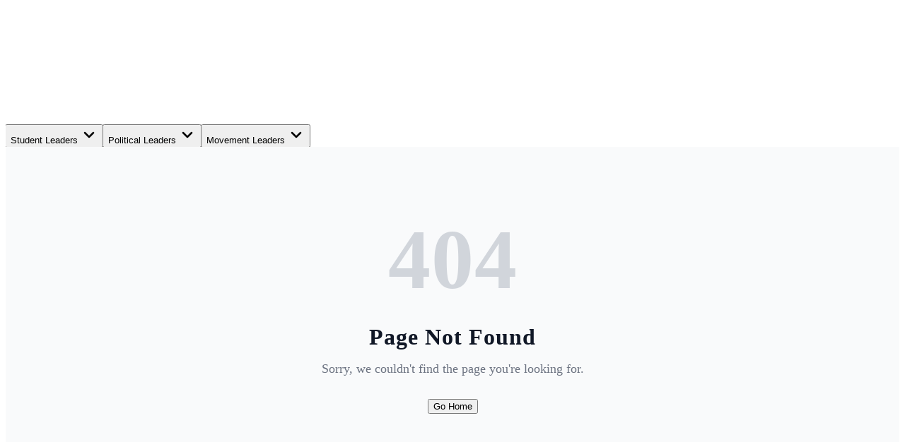

--- FILE ---
content_type: text/html; charset=utf-8
request_url: https://leadershipinstitute.org/training/school.cfm?schoolID=70445
body_size: 9928
content:
<!DOCTYPE html><html lang="en" class="__variable_470c6f __variable_2fad4c __variable_069ab3"><head><meta charSet="utf-8"/><meta name="viewport" content="width=device-width, initial-scale=1, maximum-scale=1"/><link rel="preload" as="image" href="/logo_tagline.svg"/><link rel="preload" as="image" href="/logo.svg"/><link rel="stylesheet" href="/_next/static/css/2e2fa0d2ec16bc57.css?dpl=dpl_CqJsV1nvk8NEwLgQ8DF526DJXHfm" data-precedence="next"/><link rel="stylesheet" href="/_next/static/css/3ca9c80bdfa6b56f.css?dpl=dpl_CqJsV1nvk8NEwLgQ8DF526DJXHfm" data-precedence="next"/><link rel="preload" as="script" fetchPriority="low" href="/_next/static/chunks/webpack-772aaa2f6541e89c.js?dpl=dpl_CqJsV1nvk8NEwLgQ8DF526DJXHfm"/><script src="/_next/static/chunks/6a31e84d-fcc3255e0d72c20d.js?dpl=dpl_CqJsV1nvk8NEwLgQ8DF526DJXHfm" async=""></script><script src="/_next/static/chunks/9261-e6e26c1cce064603.js?dpl=dpl_CqJsV1nvk8NEwLgQ8DF526DJXHfm" async=""></script><script src="/_next/static/chunks/main-app-d8877c096d35d36a.js?dpl=dpl_CqJsV1nvk8NEwLgQ8DF526DJXHfm" async=""></script><script src="/_next/static/chunks/5801-a234e06a7a33fbac.js?dpl=dpl_CqJsV1nvk8NEwLgQ8DF526DJXHfm" async=""></script><script src="/_next/static/chunks/3115-5fa32e3c1ea02b1e.js?dpl=dpl_CqJsV1nvk8NEwLgQ8DF526DJXHfm" async=""></script><script src="/_next/static/chunks/6102-862d3716eb84500f.js?dpl=dpl_CqJsV1nvk8NEwLgQ8DF526DJXHfm" async=""></script><script src="/_next/static/chunks/9741-aa750f510f84100d.js?dpl=dpl_CqJsV1nvk8NEwLgQ8DF526DJXHfm" async=""></script><script src="/_next/static/chunks/8810-5717ffab56f0869f.js?dpl=dpl_CqJsV1nvk8NEwLgQ8DF526DJXHfm" async=""></script><script src="/_next/static/chunks/8976-e4aa848a47503fcf.js?dpl=dpl_CqJsV1nvk8NEwLgQ8DF526DJXHfm" async=""></script><script src="/_next/static/chunks/5445-91e777d781fd01eb.js?dpl=dpl_CqJsV1nvk8NEwLgQ8DF526DJXHfm" async=""></script><script src="/_next/static/chunks/7509-0cdd35d250222fe9.js?dpl=dpl_CqJsV1nvk8NEwLgQ8DF526DJXHfm" async=""></script><script src="/_next/static/chunks/3880-6290d35ffaf7037b.js?dpl=dpl_CqJsV1nvk8NEwLgQ8DF526DJXHfm" async=""></script><script src="/_next/static/chunks/app/(frontend)/%5B...slug%5D/page-090a0b017343d146.js?dpl=dpl_CqJsV1nvk8NEwLgQ8DF526DJXHfm" async=""></script><script src="/_next/static/chunks/539845e3-e37d406422401ce0.js?dpl=dpl_CqJsV1nvk8NEwLgQ8DF526DJXHfm" async=""></script><script src="/_next/static/chunks/3544-3ef62520190987e6.js?dpl=dpl_CqJsV1nvk8NEwLgQ8DF526DJXHfm" async=""></script><script src="/_next/static/chunks/4068-2ff922d6c72dffc1.js?dpl=dpl_CqJsV1nvk8NEwLgQ8DF526DJXHfm" async=""></script><script src="/_next/static/chunks/app/(frontend)/layout-ea450ab9173522bf.js?dpl=dpl_CqJsV1nvk8NEwLgQ8DF526DJXHfm" async=""></script><link rel="preload" href="https://www.googletagmanager.com/gtag/js?id=G-52173W50DL" as="script"/><link rel="preload" href="//js.hs-scripts.com/23563036.js" as="script"/><link rel="preload" href="https://plausible.io/js/script.js" as="script"/><meta name="next-size-adjust" content=""/><title>Page Not Found | Leadership Institute | Leadership Institute</title><meta name="description" content="Leadership Institute turns conservatives into leaders – empowered to defend and advance the founding principles our country was built upon."/><meta name="author" content="Leadership Institute"/><link rel="manifest" href="/site.webmanifest"/><meta name="keywords" content="Leadership Institute, conservative training, political training, campaign management, grassroots organizing, conservative leadership, political education, Morton Blackwell, conservative movement, political activism, leadership development"/><meta name="creator" content="Leadership Institute"/><meta name="publisher" content="Leadership Institute"/><meta name="robots" content="noindex, nofollow"/><meta name="category" content="education"/><meta name="classification" content="Political Education and Training"/><meta name="theme-color" content="#2F3846"/><meta name="color-scheme" content="light"/><meta name="mobile-web-app-capable" content="yes"/><meta name="apple-mobile-web-app-capable" content="yes"/><meta name="apple-mobile-web-app-status-bar-style" content="default"/><meta name="format-detection" content="telephone=no"/><link rel="canonical" href="https://leadershipinstitute.org"/><meta name="google-site-verification" content="your-google-verification-code"/><meta property="og:title" content="Leadership Institute"/><meta property="og:description" content="Leadership Institute turns conservatives into leaders – empowered to defend and advance the founding principles our country was built upon."/><meta property="og:url" content="https://leadershipinstitute.org"/><meta property="og:site_name" content="Leadership Institute"/><meta property="og:locale" content="en_US"/><meta property="og:image" content="https://leadershipinstitute.org/wp-content/uploads/2024/10/Christian-Statesmen-3287.jpg"/><meta property="og:image:alt" content="Leadership Institute - Conservative Political Training"/><meta property="og:type" content="website"/><meta name="twitter:card" content="summary_large_image"/><meta name="twitter:site" content="@LeadershipInst"/><meta name="twitter:creator" content="@LeadershipInst"/><meta name="twitter:title" content="Leadership Institute"/><meta name="twitter:description" content="Leadership Institute turns conservatives into leaders – empowered to defend and advance the founding principles our country was built upon."/><meta name="twitter:image" content="https://leadershipinstitute.org/wp-content/uploads/2024/10/Christian-Statesmen-3287.jpg"/><link rel="shortcut icon" href="/favicon-16x16.png"/><link rel="icon" href="/favicon.ico"/><link rel="apple-touch-icon" href="/apple-touch-icon.png"/><script>document.querySelectorAll('body link[rel="icon"], body link[rel="apple-touch-icon"]').forEach(el => document.head.appendChild(el))</script><script src="/_next/static/chunks/polyfills-42372ed130431b0a.js?dpl=dpl_CqJsV1nvk8NEwLgQ8DF526DJXHfm" noModule=""></script></head><body><div style="height:0px" class="transition-all duration-500 ease-in-out bg-li_blue"></div><header class="fixed left-0 right-0 top-0 z-50 flex w-full flex-col bg-primary transition-all duration-300"><div class="bg-foreground pt-[16px]  text-white transition-all duration-500 ease-in-out h-[100px]" style="max-height:100px;overflow:hidden"><div class="container mx-auto flex items-center justify-between gap-4 !px-4 lg:!px-8 xl:!px-0"><a class="flex translate-y-[2px] items-center gap-2 relative" href="/"><div class="relative h-16 w-[200px]"><img src="/logo_tagline.svg" alt="Leadership Institute Logo with Tagline" width="200" height="64" class="absolute left-0 top-0 transition-opacity duration-500 ease-in-out opacity-100"/><img src="/logo.svg" alt="Leadership Institute Logo" width="200" height="48" class="absolute left-0 top-0 transition-opacity duration-500 ease-in-out"/></div></a><div class="flex items-center gap-0"><div class="items-center gap-0 hidden lg:flex min-h-[34px]"><button data-slot="button" class="inline-flex items-center uppercase justify-center gap-2 text-sm font-bold tracking-[1px] whitespace-wrap disabled:pointer-events-none disabled:opacity-50 [&amp;_svg]:pointer-events-none [&amp;_svg:not([class*=&#x27;size-&#x27;])]:size-4 shrink-0 [&amp;_svg]:shrink-0 outline-none aria-invalid:ring-destructive/20 dark:aria-invalid:ring-destructive/40 aria-invalid:border-destructive data-[active=true]:border-white border border-white rounded-[var(--radius)] !font-sm bg-transparent text-white hover:bg-white hover:border-white hover:text-primary data-[active=true]:bg-white data-[active=true]:text-primary p-[9px_25px_9px_25px] has-[&gt;svg]:px-3 cursor-pointer transition-colors transition-background duration-200 header-button rounded-b-none py-[6px] !pl-5 !text-[13px]" data-active="false">Student Leaders<!-- --> <svg xmlns="http://www.w3.org/2000/svg" width="24" height="24" viewBox="0 0 24 24" fill="none" stroke="currentColor" stroke-width="2.5" stroke-linecap="round" stroke-linejoin="round" class="lucide lucide-chevron-down ml-[13px] transition-transform duration-200"><path d="m6 9 6 6 6-6"></path></svg></button><button data-slot="button" class="inline-flex items-center uppercase justify-center gap-2 text-sm font-bold tracking-[1px] whitespace-wrap disabled:pointer-events-none disabled:opacity-50 [&amp;_svg]:pointer-events-none [&amp;_svg:not([class*=&#x27;size-&#x27;])]:size-4 shrink-0 [&amp;_svg]:shrink-0 outline-none aria-invalid:ring-destructive/20 dark:aria-invalid:ring-destructive/40 aria-invalid:border-destructive data-[active=true]:border-white border border-white rounded-[var(--radius)] !font-sm bg-transparent text-white hover:bg-white hover:border-white hover:text-primary data-[active=true]:bg-white data-[active=true]:text-primary p-[9px_25px_9px_25px] has-[&gt;svg]:px-3 cursor-pointer transition-colors transition-background duration-200 header-button rounded-b-none py-[6px] !pl-5 !text-[13px]" data-active="false">Political Leaders<!-- --> <svg xmlns="http://www.w3.org/2000/svg" width="24" height="24" viewBox="0 0 24 24" fill="none" stroke="currentColor" stroke-width="2.5" stroke-linecap="round" stroke-linejoin="round" class="lucide lucide-chevron-down ml-[13px] transition-transform duration-200"><path d="m6 9 6 6 6-6"></path></svg></button><button data-slot="button" class="inline-flex items-center uppercase justify-center gap-2 text-sm font-bold tracking-[1px] whitespace-wrap disabled:pointer-events-none disabled:opacity-50 [&amp;_svg]:pointer-events-none [&amp;_svg:not([class*=&#x27;size-&#x27;])]:size-4 shrink-0 [&amp;_svg]:shrink-0 outline-none aria-invalid:ring-destructive/20 dark:aria-invalid:ring-destructive/40 aria-invalid:border-destructive data-[active=true]:border-white border border-white rounded-[var(--radius)] !font-sm bg-transparent text-white hover:bg-white hover:border-white hover:text-primary data-[active=true]:bg-white data-[active=true]:text-primary p-[9px_25px_9px_25px] has-[&gt;svg]:px-3 cursor-pointer transition-colors transition-background duration-200 header-button rounded-b-none py-[6px] !pl-5 !text-[13px] rounded-br-md" data-active="false">Movement Leaders<!-- --> <svg xmlns="http://www.w3.org/2000/svg" width="24" height="24" viewBox="0 0 24 24" fill="none" stroke="currentColor" stroke-width="2.5" stroke-linecap="round" stroke-linejoin="round" class="lucide lucide-chevron-down ml-[13px] transition-transform duration-200"><path d="m6 9 6 6 6-6"></path></svg></button></div><div class="ml-[17px] flex items-center gap-5"><button data-slot="button" class="inline-flex items-center !leading-[100%] cursor-pointer uppercase justify-center gap-2 text-sm font-bold tracking-[1px] whitespace-wrap transition-all disabled:pointer-events-none disabled:opacity-50 [&amp;_svg]:pointer-events-none [&amp;_svg:not([class*=&#x27;size-&#x27;])]:size-4 shrink-0 [&amp;_svg]:shrink-0 outline-none aria-invalid:ring-destructive/20 dark:aria-invalid:ring-destructive/40 aria-invalid:border-destructive data-[active=true]:border-white border border-white rounded-[var(--radius)] !font-sm bg-transparent hover:bg-white hover:border-white hover:text-primary data-[active=true]:bg-white data-[active=true]:text-primary size-9 !h-[34px] w-10 px-6 py-0 text-white"><svg stroke="currentColor" fill="currentColor" stroke-width="0" viewBox="0 0 512 512" class="!h-6 !w-6" height="1em" width="1em" xmlns="http://www.w3.org/2000/svg"><path fill="none" stroke-miterlimit="10" stroke-width="32" d="M221.09 64a157.09 157.09 0 1 0 157.09 157.09A157.1 157.1 0 0 0 221.09 64z"></path><path fill="none" stroke-linecap="round" stroke-miterlimit="10" stroke-width="32" d="M338.29 338.29 448 448"></path></svg></button><button data-slot="button" class="inline-flex items-center !leading-[100%] cursor-pointer uppercase justify-center gap-2 text-sm font-bold tracking-[1px] whitespace-wrap transition-all disabled:pointer-events-none disabled:opacity-50 [&amp;_svg]:pointer-events-none [&amp;_svg:not([class*=&#x27;size-&#x27;])]:size-4 shrink-0 [&amp;_svg]:shrink-0 outline-none aria-invalid:ring-destructive/20 dark:aria-invalid:ring-destructive/40 aria-invalid:border-destructive data-[active=true]:border-white border border-white rounded-[var(--radius)] !font-sm bg-transparent hover:bg-white hover:border-white hover:text-primary data-[active=true]:bg-white data-[active=true]:text-primary size-9 menu-button !h-[34px] w-10 px-6 py-0 text-white"><svg xmlns="http://www.w3.org/2000/svg" width="24" height="24" viewBox="0 0 24 24" fill="none" stroke="currentColor" stroke-width="1.5" stroke-linecap="round" stroke-linejoin="round" class="lucide lucide-menu !h-6 !w-6"><line x1="4" x2="20" y1="12" y2="12"></line><line x1="4" x2="20" y1="6" y2="6"></line><line x1="4" x2="20" y1="18" y2="18"></line></svg></button></div></div></div></div></header><main class="mx-auto"><div style="padding:100px 20px;background-color:#f9fafb;min-height:400px"><div style="max-width:400px;margin:0 auto;text-align:center"><h1 style="font-size:120px;font-weight:bold;color:#d1d5db;margin:0 0 32px 0">404</h1><h2 style="font-size:32px;font-weight:bold;color:#111827;margin:0 0 16px 0">Page Not Found</h2><p style="font-size:18px;color:#6b7280;margin:0 0 32px 0">Sorry, we couldn&#x27;t find the page you&#x27;re looking for.</p><div style="display:flex;justify-content:center"><a href="/"><button data-slot="button" class="inline-flex items-center !leading-[100%] uppercase justify-center gap-2 text-sm font-bold tracking-[1px] whitespace-wrap disabled:pointer-events-none disabled:opacity-50 [&amp;_svg]:pointer-events-none [&amp;_svg:not([class*=&#x27;size-&#x27;])]:size-4 shrink-0 [&amp;_svg]:shrink-0 outline-none aria-invalid:ring-destructive/20 dark:aria-invalid:ring-destructive/40 aria-invalid:border-destructive data-[active=true]:bg-white data-[active=true]:text-primary data-[active=true]:border-white border border-primary hover:bg-li_gold hover:border-li_gold hover:text-white p-[9px_25px_9px_25px] has-[&gt;svg]:px-3 cursor-pointer transition-colors transition-background duration-200 bg-li_blue rounded text-white">Go Home</button></a></div></div></div><!--$--><!--/$--><!--$--><!--/$--></main><footer class="bg-[#2e3844] px-6 pt-10 pb-6 text-sm text-white lg:px-16"><div class="mx-auto flex max-w-7xl flex-col gap-10 border-y-1 border-white py-10 md:flex-row"><div class="flex flex-col items-center justify-between text-center md:w-1/3 md:items-start md:text-left"><div><img src="/logo.svg" alt="Leadership Institute Logo" class="mb-2 h-12"/><div class="text-xs text-white">Where Conservative Leaders are Made</div></div><div class="mt-4 flex gap-4"></div></div><div class="flex w-full flex-col items-center justify-between gap-10 text-center md:flex-row md:items-start md:text-left"><div><h4 class="mb-2 font-bold">OUR PROJECTS</h4><div class="flex flex-col gap-2"><a target="_blank" rel="noopener noreferrer" href="https://leadershipintitute.org"><span class="text-white hover:underline">School Board Leaders</span></a><a target="_blank" rel="noopener noreferrer" href="https://leadershipinstitute.org/training"><span class="text-white hover:underline">LI Training</span></a><a target="_blank" rel="noopener noreferrer" href="https://leadershipinstitute.org/program/womens-leadership/"><span class="text-white hover:underline">Women&#x27;s Leadership Program</span></a><a target="_blank" rel="noopener noreferrer" href="https://conservativejobs.com/"><span class="text-white hover:underline">Conservative Jobs</span></a><a target="_blank" rel="noopener noreferrer" href="https://www.campusreform.org/"><span class="text-white hover:underline">Campus Reform</span></a></div></div><div><h4 class="mb-2 font-bold">GET CONNECTED</h4><div class="flex flex-col gap-2"><a target="_blank" href="https://secured.leadershipinstitute.org/"><span class="text-white hover:underline">Donate</span></a><a target="_blank" href="https://leadershipinstitute.org/internship-program/"><span class="text-white hover:underline">Internship</span></a><a target="_blank" href="https://conservativejobs.com/viewCompany?id=1179"><span class="text-white hover:underline">Employment</span></a><a target="_blank" href="https://leadershipinstitute.org/contact/"><span class="text-white hover:underline">Contact Us</span></a></div></div><div><h4 class="mb-2 font-bold">PRESS AND MEDIA</h4><div class="flex flex-col gap-2"><a target="_blank" href="https://leadershipinstitute.org/news/"><span class="text-white hover:underline">In the News</span></a><a target="_blank" href="https://leadershipinstitute.org/contact/"><span class="text-white hover:underline">Contact Us</span></a></div></div></div></div><div class="mx-auto mt-6 flex flex-col items-center justify-center text-xs"><div class="text-center text-xs font-bold text-white uppercase lg:text-right"><div>© 2025 Leadership Institute. All Rights Reserved.<a target="_blank" href="https://leadershipinstitute.org/privacy-policy/"><span class="text-xs font-bold text-white"> <!-- -->| <!-- -->Privacy Policy</span></a><a target="_blank" href="https://leadershipinstitute.org/email-policy/"><span class="text-xs font-bold text-white"> <!-- -->| <!-- -->Email Policy</span></a><a target="_blank" href="https://leadershipinstitute.org/wp-content/uploads/2025/11/LI-24-990-Public-DIsclosure-Copy.pdf"><span class="text-xs font-bold text-white"> <!-- -->| <!-- -->Finance</span></a></div></div></div></footer><button id="donate-h" class="fixed right-0 top-28 z-50 cursor-pointer transition-transform duration-700 ease-out" style="transition-delay:700ms;transform:translateX(4px)" aria-label="Donate"><div class="flex items-center border-1 border-white bg-li_red px-5 py-3 text-white shadow-lg transition-colors duration-200 hover:bg-red-700" style="border-radius:8px 0 0 8px"><span class="font-montserrat text-sm font-bold uppercase tracking-wider">Donate</span></div></button><button class="fixed right-0 top-28 z-50 cursor-pointer transition-transform duration-700 ease-out" style="transition-delay:0ms;transform:translateX(150%) rotate(-90deg)" aria-label="Donate"><div class="flex border-1 border-white bg-li_red text-white shadow-lg transition-colors shadow-sm duration-200 hover:bg-red-700" style="padding:12px 20px 40px 20px;border-radius:8px;align-items:flex-start"><span class="font-montserrat text-sm font-bold uppercase tracking-wider">Donate</span></div></button><section aria-label="Notifications alt+T" tabindex="-1" aria-live="polite" aria-relevant="additions text" aria-atomic="false"></section><script src="/_next/static/chunks/webpack-772aaa2f6541e89c.js?dpl=dpl_CqJsV1nvk8NEwLgQ8DF526DJXHfm" async=""></script><script>(self.__next_f=self.__next_f||[]).push([0])</script><script>self.__next_f.push([1,"1:\"$Sreact.fragment\"\n2:I[11494,[],\"\"]\n3:I[21516,[],\"\"]\n6:I[10078,[],\"MetadataBoundary\"]\n8:I[10078,[],\"OutletBoundary\"]\nb:I[55182,[],\"AsyncMetadataOutlet\"]\nd:I[10078,[],\"ViewportBoundary\"]\nf:I[56241,[],\"\"]\n10:\"$Sreact.suspense\"\n11:I[55182,[],\"AsyncMetadata\"]\n:HL[\"/_next/static/media/110cbef534704ef8-s.p.woff2\",\"font\",{\"crossOrigin\":\"\",\"type\":\"font/woff2\"}]\n:HL[\"/_next/static/media/5c0c2bcbaa4149ca-s.p.woff2\",\"font\",{\"crossOrigin\":\"\",\"type\":\"font/woff2\"}]\n:HL[\"/_next/static/media/904be59b21bd51cb-s.p.woff2\",\"font\",{\"crossOrigin\":\"\",\"type\":\"font/woff2\"}]\n:HL[\"/_next/static/media/e807dee2426166ad-s.p.woff2\",\"font\",{\"crossOrigin\":\"\",\"type\":\"font/woff2\"}]\n:HL[\"/_next/static/css/2e2fa0d2ec16bc57.css?dpl=dpl_CqJsV1nvk8NEwLgQ8DF526DJXHfm\",\"style\"]\n:HL[\"/_next/static/css/3ca9c80bdfa6b56f.css?dpl=dpl_CqJsV1nvk8NEwLgQ8DF526DJXHfm\",\"style\"]\n"])</script><script>self.__next_f.push([1,"0:{\"P\":null,\"b\":\"z8c924mSQ-hR7bGmcr9Fk\",\"p\":\"\",\"c\":[\"\",\"training\",\"school.cfm?schoolID=70445\"],\"i\":false,\"f\":[[[\"\",{\"children\":[\"(frontend)\",{\"children\":[[\"slug\",\"training/school.cfm\",\"c\"],{\"children\":[\"__PAGE__?{\\\"schoolID\\\":\\\"70445\\\"}\",{}]}]},\"$undefined\",\"$undefined\",true]}],[\"\",[\"$\",\"$1\",\"c\",{\"children\":[null,[\"$\",\"$L2\",null,{\"parallelRouterKey\":\"children\",\"error\":\"$undefined\",\"errorStyles\":\"$undefined\",\"errorScripts\":\"$undefined\",\"template\":[\"$\",\"$L3\",null,{}],\"templateStyles\":\"$undefined\",\"templateScripts\":\"$undefined\",\"notFound\":[[[\"$\",\"title\",null,{\"children\":\"404: This page could not be found.\"}],[\"$\",\"div\",null,{\"style\":{\"fontFamily\":\"system-ui,\\\"Segoe UI\\\",Roboto,Helvetica,Arial,sans-serif,\\\"Apple Color Emoji\\\",\\\"Segoe UI Emoji\\\"\",\"height\":\"100vh\",\"textAlign\":\"center\",\"display\":\"flex\",\"flexDirection\":\"column\",\"alignItems\":\"center\",\"justifyContent\":\"center\"},\"children\":[\"$\",\"div\",null,{\"children\":[[\"$\",\"style\",null,{\"dangerouslySetInnerHTML\":{\"__html\":\"body{color:#000;background:#fff;margin:0}.next-error-h1{border-right:1px solid rgba(0,0,0,.3)}@media (prefers-color-scheme:dark){body{color:#fff;background:#000}.next-error-h1{border-right:1px solid rgba(255,255,255,.3)}}\"}}],[\"$\",\"h1\",null,{\"className\":\"next-error-h1\",\"style\":{\"display\":\"inline-block\",\"margin\":\"0 20px 0 0\",\"padding\":\"0 23px 0 0\",\"fontSize\":24,\"fontWeight\":500,\"verticalAlign\":\"top\",\"lineHeight\":\"49px\"},\"children\":404}],[\"$\",\"div\",null,{\"style\":{\"display\":\"inline-block\"},\"children\":[\"$\",\"h2\",null,{\"style\":{\"fontSize\":14,\"fontWeight\":400,\"lineHeight\":\"49px\",\"margin\":0},\"children\":\"This page could not be found.\"}]}]]}]}]],[]],\"forbidden\":\"$undefined\",\"unauthorized\":\"$undefined\"}]]}],{\"children\":[\"(frontend)\",[\"$\",\"$1\",\"c\",{\"children\":[[[\"$\",\"link\",\"0\",{\"rel\":\"stylesheet\",\"href\":\"/_next/static/css/2e2fa0d2ec16bc57.css?dpl=dpl_CqJsV1nvk8NEwLgQ8DF526DJXHfm\",\"precedence\":\"next\",\"crossOrigin\":\"$undefined\",\"nonce\":\"$undefined\"}],[\"$\",\"link\",\"1\",{\"rel\":\"stylesheet\",\"href\":\"/_next/static/css/3ca9c80bdfa6b56f.css?dpl=dpl_CqJsV1nvk8NEwLgQ8DF526DJXHfm\",\"precedence\":\"next\",\"crossOrigin\":\"$undefined\",\"nonce\":\"$undefined\"}]],\"$L4\"]}],{\"children\":[[\"slug\",\"training/school.cfm\",\"c\"],[\"$\",\"$1\",\"c\",{\"children\":[null,[\"$\",\"$L2\",null,{\"parallelRouterKey\":\"children\",\"error\":\"$undefined\",\"errorStyles\":\"$undefined\",\"errorScripts\":\"$undefined\",\"template\":[\"$\",\"$L3\",null,{}],\"templateStyles\":\"$undefined\",\"templateScripts\":\"$undefined\",\"notFound\":\"$undefined\",\"forbidden\":\"$undefined\",\"unauthorized\":\"$undefined\"}]]}],{\"children\":[\"__PAGE__\",[\"$\",\"$1\",\"c\",{\"children\":[\"$L5\",[\"$\",\"$L6\",null,{\"children\":\"$L7\"}],null,[\"$\",\"$L8\",null,{\"children\":[\"$L9\",\"$La\",[\"$\",\"$Lb\",null,{\"promise\":\"$@c\"}]]}]]}],{},null,false]},null,false]},null,false]},null,false],[\"$\",\"$1\",\"h\",{\"children\":[null,[\"$\",\"$1\",\"ni6wPJbzxyBRtBi7q9_Ay\",{\"children\":[[\"$\",\"$Ld\",null,{\"children\":\"$Le\"}],[\"$\",\"meta\",null,{\"name\":\"next-size-adjust\",\"content\":\"\"}]]}],null]}],false]],\"m\":\"$undefined\",\"G\":[\"$f\",\"$undefined\"],\"s\":false,\"S\":false}\n"])</script><script>self.__next_f.push([1,"7:[\"$\",\"$10\",null,{\"fallback\":null,\"children\":[\"$\",\"$L11\",null,{\"promise\":\"$@12\"}]}]\na:null\ne:[[\"$\",\"meta\",\"0\",{\"charSet\":\"utf-8\"}],[\"$\",\"meta\",\"1\",{\"name\":\"viewport\",\"content\":\"width=device-width, initial-scale=1, maximum-scale=1\"}]]\n9:null\n"])</script><script>self.__next_f.push([1,"12:{\"metadata\":[[\"$\",\"title\",\"0\",{\"children\":\"Page Not Found | Leadership Institute | Leadership Institute\"}],[\"$\",\"meta\",\"1\",{\"name\":\"description\",\"content\":\"Leadership Institute turns conservatives into leaders – empowered to defend and advance the founding principles our country was built upon.\"}],[\"$\",\"meta\",\"2\",{\"name\":\"author\",\"content\":\"Leadership Institute\"}],[\"$\",\"link\",\"3\",{\"rel\":\"manifest\",\"href\":\"/site.webmanifest\",\"crossOrigin\":\"$undefined\"}],[\"$\",\"meta\",\"4\",{\"name\":\"keywords\",\"content\":\"Leadership Institute, conservative training, political training, campaign management, grassroots organizing, conservative leadership, political education, Morton Blackwell, conservative movement, political activism, leadership development\"}],[\"$\",\"meta\",\"5\",{\"name\":\"creator\",\"content\":\"Leadership Institute\"}],[\"$\",\"meta\",\"6\",{\"name\":\"publisher\",\"content\":\"Leadership Institute\"}],[\"$\",\"meta\",\"7\",{\"name\":\"robots\",\"content\":\"noindex, nofollow\"}],[\"$\",\"meta\",\"8\",{\"name\":\"category\",\"content\":\"education\"}],[\"$\",\"meta\",\"9\",{\"name\":\"classification\",\"content\":\"Political Education and Training\"}],[\"$\",\"meta\",\"10\",{\"name\":\"theme-color\",\"content\":\"#2F3846\"}],[\"$\",\"meta\",\"11\",{\"name\":\"color-scheme\",\"content\":\"light\"}],[\"$\",\"meta\",\"12\",{\"name\":\"mobile-web-app-capable\",\"content\":\"yes\"}],[\"$\",\"meta\",\"13\",{\"name\":\"apple-mobile-web-app-capable\",\"content\":\"yes\"}],[\"$\",\"meta\",\"14\",{\"name\":\"apple-mobile-web-app-status-bar-style\",\"content\":\"default\"}],[\"$\",\"meta\",\"15\",{\"name\":\"format-detection\",\"content\":\"telephone=no\"}],[\"$\",\"link\",\"16\",{\"rel\":\"canonical\",\"href\":\"https://leadershipinstitute.org\"}],[\"$\",\"meta\",\"17\",{\"name\":\"google-site-verification\",\"content\":\"your-google-verification-code\"}],[\"$\",\"meta\",\"18\",{\"property\":\"og:title\",\"content\":\"Leadership Institute\"}],[\"$\",\"meta\",\"19\",{\"property\":\"og:description\",\"content\":\"Leadership Institute turns conservatives into leaders – empowered to defend and advance the founding principles our country was built upon.\"}],[\"$\",\"meta\",\"20\",{\"property\":\"og:url\",\"content\":\"https://leadershipinstitute.org\"}],[\"$\",\"meta\",\"21\",{\"property\":\"og:site_name\",\"content\":\"Leadership Institute\"}],[\"$\",\"meta\",\"22\",{\"property\":\"og:locale\",\"content\":\"en_US\"}],[\"$\",\"meta\",\"23\",{\"property\":\"og:image\",\"content\":\"https://leadershipinstitute.org/wp-content/uploads/2024/10/Christian-Statesmen-3287.jpg\"}],[\"$\",\"meta\",\"24\",{\"property\":\"og:image:alt\",\"content\":\"Leadership Institute - Conservative Political Training\"}],[\"$\",\"meta\",\"25\",{\"property\":\"og:type\",\"content\":\"website\"}],[\"$\",\"meta\",\"26\",{\"name\":\"twitter:card\",\"content\":\"summary_large_image\"}],[\"$\",\"meta\",\"27\",{\"name\":\"twitter:site\",\"content\":\"@LeadershipInst\"}],[\"$\",\"meta\",\"28\",{\"name\":\"twitter:creator\",\"content\":\"@LeadershipInst\"}],[\"$\",\"meta\",\"29\",{\"name\":\"twitter:title\",\"content\":\"Leadership Institute\"}],[\"$\",\"meta\",\"30\",{\"name\":\"twitter:description\",\"content\":\"Leadership Institute turns conservatives into leaders – empowered to defend and advance the founding principles our country was built upon.\"}],[\"$\",\"meta\",\"31\",{\"name\":\"twitter:image\",\"content\":\"https://leadershipinstitute.org/wp-content/uploads/2024/10/Christian-Statesmen-3287.jpg\"}],[\"$\",\"link\",\"32\",{\"rel\":\"shortcut icon\",\"href\":\"/favicon-16x16.png\"}],[\"$\",\"link\",\"33\",{\"rel\":\"icon\",\"href\":\"/favicon.ico\"}],[\"$\",\"link\",\"34\",{\"rel\":\"apple-touch-icon\",\"href\":\"/apple-touch-icon.png\"}]],\"error\":null,\"digest\":\"$undefined\"}\n"])</script><script>self.__next_f.push([1,"c:{\"metadata\":\"$12:metadata\",\"error\":null,\"digest\":\"$undefined\"}\n"])</script><script>self.__next_f.push([1,"13:I[3115,[\"5801\",\"static/chunks/5801-a234e06a7a33fbac.js?dpl=dpl_CqJsV1nvk8NEwLgQ8DF526DJXHfm\",\"3115\",\"static/chunks/3115-5fa32e3c1ea02b1e.js?dpl=dpl_CqJsV1nvk8NEwLgQ8DF526DJXHfm\",\"6102\",\"static/chunks/6102-862d3716eb84500f.js?dpl=dpl_CqJsV1nvk8NEwLgQ8DF526DJXHfm\",\"9741\",\"static/chunks/9741-aa750f510f84100d.js?dpl=dpl_CqJsV1nvk8NEwLgQ8DF526DJXHfm\",\"8810\",\"static/chunks/8810-5717ffab56f0869f.js?dpl=dpl_CqJsV1nvk8NEwLgQ8DF526DJXHfm\",\"8976\",\"static/chunks/8976-e4aa848a47503fcf.js?dpl=dpl_CqJsV1nvk8NEwLgQ8DF526DJXHfm\",\"5445\",\"static/chunks/5445-91e777d781fd01eb.js?dpl=dpl_CqJsV1nvk8NEwLgQ8DF526DJXHfm\",\"7509\",\"static/chunks/7509-0cdd35d250222fe9.js?dpl=dpl_CqJsV1nvk8NEwLgQ8DF526DJXHfm\",\"3880\",\"static/chunks/3880-6290d35ffaf7037b.js?dpl=dpl_CqJsV1nvk8NEwLgQ8DF526DJXHfm\",\"2018\",\"static/chunks/app/(frontend)/%5B...slug%5D/page-090a0b017343d146.js?dpl=dpl_CqJsV1nvk8NEwLgQ8DF526DJXHfm\"],\"\"]\n5:[\"$\",\"div\",null,{\"style\":{\"padding\":\"100px 20px\",\"backgroundColor\":\"#f9fafb\",\"minHeight\":\"400px\"},\"children\":[\"$\",\"div\",null,{\"style\":{\"maxWidth\":\"400px\",\"margin\":\"0 auto\",\"textAlign\":\"center\"},\"children\":[[\"$\",\"h1\",null,{\"style\":{\"fontSize\":\"120px\",\"fontWeight\":\"bold\",\"color\":\"#d1d5db\",\"margin\":\"0 0 32px 0\"},\"children\":\"404\"}],[\"$\",\"h2\",null,{\"style\":{\"fontSize\":\"32px\",\"fontWeight\":\"bold\",\"color\":\"#111827\",\"margin\":\"0 0 16px 0\"},\"children\":\"Page Not Found\"}],[\"$\",\"p\",null,{\"style\":{\"fontSize\":\"18px\",\"color\":\"#6b7280\",\"margin\":\"0 0 32px 0\"},\"children\":\"Sorry, we couldn't find the page you're looking for.\"}],[\"$\",\"div\",null,{\"style\":{\"display\":\"flex\",\"justifyContent\":\"center\"},\"children\":[\"$\",\"$L13\",null,{\"href\":\"/\",\"children\":[\"$\",\"button\",null,{\"data-slot\":\"button\",\"className\":\"inline-flex items-center !leading-[100%] uppercase justify-center gap-2 text-sm font-bold tracking-[1px] whitespace-wrap disabled:pointer-events-none disabled:opacity-50 [\u0026_svg]:pointer-events-none [\u0026_svg:not([class*='size-'])]:size-4 shrink-0 [\u0026_svg]:shrink-0 outline-none aria-invalid:ring-destructive/20 dark:aria-invalid:ring-destructive/40 aria-invalid:bor"])</script><script>self.__next_f.push([1,"der-destructive data-[active=true]:bg-white data-[active=true]:text-primary data-[active=true]:border-white border border-primary hover:bg-li_gold hover:border-li_gold hover:text-white p-[9px_25px_9px_25px] has-[\u003esvg]:px-3 cursor-pointer transition-colors transition-background duration-200 bg-li_blue rounded text-white\",\"children\":\"Go Home\"}]}]}]]}]}]\n"])</script><script>self.__next_f.push([1,"14:I[87642,[\"6441\",\"static/chunks/539845e3-e37d406422401ce0.js?dpl=dpl_CqJsV1nvk8NEwLgQ8DF526DJXHfm\",\"5801\",\"static/chunks/5801-a234e06a7a33fbac.js?dpl=dpl_CqJsV1nvk8NEwLgQ8DF526DJXHfm\",\"3115\",\"static/chunks/3115-5fa32e3c1ea02b1e.js?dpl=dpl_CqJsV1nvk8NEwLgQ8DF526DJXHfm\",\"8810\",\"static/chunks/8810-5717ffab56f0869f.js?dpl=dpl_CqJsV1nvk8NEwLgQ8DF526DJXHfm\",\"3544\",\"static/chunks/3544-3ef62520190987e6.js?dpl=dpl_CqJsV1nvk8NEwLgQ8DF526DJXHfm\",\"7509\",\"static/chunks/7509-0cdd35d250222fe9.js?dpl=dpl_CqJsV1nvk8NEwLgQ8DF526DJXHfm\",\"4068\",\"static/chunks/4068-2ff922d6c72dffc1.js?dpl=dpl_CqJsV1nvk8NEwLgQ8DF526DJXHfm\",\"9559\",\"static/chunks/app/(frontend)/layout-ea450ab9173522bf.js?dpl=dpl_CqJsV1nvk8NEwLgQ8DF526DJXHfm\"],\"JotaiProvider\"]\n15:I[24192,[\"6441\",\"static/chunks/539845e3-e37d406422401ce0.js?dpl=dpl_CqJsV1nvk8NEwLgQ8DF526DJXHfm\",\"5801\",\"static/chunks/5801-a234e06a7a33fbac.js?dpl=dpl_CqJsV1nvk8NEwLgQ8DF526DJXHfm\",\"3115\",\"static/chunks/3115-5fa32e3c1ea02b1e.js?dpl=dpl_CqJsV1nvk8NEwLgQ8DF526DJXHfm\",\"8810\",\"static/chunks/8810-5717ffab56f0869f.js?dpl=dpl_CqJsV1nvk8NEwLgQ8DF526DJXHfm\",\"3544\",\"static/chunks/3544-3ef62520190987e6.js?dpl=dpl_CqJsV1nvk8NEwLgQ8DF526DJXHfm\",\"7509\",\"static/chunks/7509-0cdd35d250222fe9.js?dpl=dpl_CqJsV1nvk8NEwLgQ8DF526DJXHfm\",\"4068\",\"static/chunks/4068-2ff922d6c72dffc1.js?dpl=dpl_CqJsV1nvk8NEwLgQ8DF526DJXHfm\",\"9559\",\"static/chunks/app/(frontend)/layout-ea450ab9173522bf.js?dpl=dpl_CqJsV1nvk8NEwLgQ8DF526DJXHfm\"],\"RefreshRouteOnSave\"]\n16:I[70384,[\"6441\",\"static/chunks/539845e3-e37d406422401ce0.js?dpl=dpl_CqJsV1nvk8NEwLgQ8DF526DJXHfm\",\"5801\",\"static/chunks/5801-a234e06a7a33fbac.js?dpl=dpl_CqJsV1nvk8NEwLgQ8DF526DJXHfm\",\"3115\",\"static/chunks/3115-5fa32e3c1ea02b1e.js?dpl=dpl_CqJsV1nvk8NEwLgQ8DF526DJXHfm\",\"8810\",\"static/chunks/8810-5717ffab56f0869f.js?dpl=dpl_CqJsV1nvk8NEwLgQ8DF526DJXHfm\",\"3544\",\"static/chunks/3544-3ef62520190987e6.js?dpl=dpl_CqJsV1nvk8NEwLgQ8DF526DJXHfm\",\"7509\",\"static/chunks/7509-0cdd35d250222fe9.js?dpl=dpl_CqJsV1nvk8NEwLgQ8DF526DJXHfm\",\"4068\",\"static/chunks/4068-2ff922d6c72dffc1.js?dpl=dpl_"])</script><script>self.__next_f.push([1,"CqJsV1nvk8NEwLgQ8DF526DJXHfm\",\"9559\",\"static/chunks/app/(frontend)/layout-ea450ab9173522bf.js?dpl=dpl_CqJsV1nvk8NEwLgQ8DF526DJXHfm\"],\"NavClient\"]\n17:I[46941,[\"6441\",\"static/chunks/539845e3-e37d406422401ce0.js?dpl=dpl_CqJsV1nvk8NEwLgQ8DF526DJXHfm\",\"5801\",\"static/chunks/5801-a234e06a7a33fbac.js?dpl=dpl_CqJsV1nvk8NEwLgQ8DF526DJXHfm\",\"3115\",\"static/chunks/3115-5fa32e3c1ea02b1e.js?dpl=dpl_CqJsV1nvk8NEwLgQ8DF526DJXHfm\",\"8810\",\"static/chunks/8810-5717ffab56f0869f.js?dpl=dpl_CqJsV1nvk8NEwLgQ8DF526DJXHfm\",\"3544\",\"static/chunks/3544-3ef62520190987e6.js?dpl=dpl_CqJsV1nvk8NEwLgQ8DF526DJXHfm\",\"7509\",\"static/chunks/7509-0cdd35d250222fe9.js?dpl=dpl_CqJsV1nvk8NEwLgQ8DF526DJXHfm\",\"4068\",\"static/chunks/4068-2ff922d6c72dffc1.js?dpl=dpl_CqJsV1nvk8NEwLgQ8DF526DJXHfm\",\"9559\",\"static/chunks/app/(frontend)/layout-ea450ab9173522bf.js?dpl=dpl_CqJsV1nvk8NEwLgQ8DF526DJXHfm\"],\"Footer\"]\n18:I[46467,[\"6441\",\"static/chunks/539845e3-e37d406422401ce0.js?dpl=dpl_CqJsV1nvk8NEwLgQ8DF526DJXHfm\",\"5801\",\"static/chunks/5801-a234e06a7a33fbac.js?dpl=dpl_CqJsV1nvk8NEwLgQ8DF526DJXHfm\",\"3115\",\"static/chunks/3115-5fa32e3c1ea02b1e.js?dpl=dpl_CqJsV1nvk8NEwLgQ8DF526DJXHfm\",\"8810\",\"static/chunks/8810-5717ffab56f0869f.js?dpl=dpl_CqJsV1nvk8NEwLgQ8DF526DJXHfm\",\"3544\",\"static/chunks/3544-3ef62520190987e6.js?dpl=dpl_CqJsV1nvk8NEwLgQ8DF526DJXHfm\",\"7509\",\"static/chunks/7509-0cdd35d250222fe9.js?dpl=dpl_CqJsV1nvk8NEwLgQ8DF526DJXHfm\",\"4068\",\"static/chunks/4068-2ff922d6c72dffc1.js?dpl=dpl_CqJsV1nvk8NEwLgQ8DF526DJXHfm\",\"9559\",\"static/chunks/app/(frontend)/layout-ea450ab9173522bf.js?dpl=dpl_CqJsV1nvk8NEwLgQ8DF526DJXHfm\"],\"DonateFlag\"]\n19:I[15262,[\"6441\",\"static/chunks/539845e3-e37d406422401ce0.js?dpl=dpl_CqJsV1nvk8NEwLgQ8DF526DJXHfm\",\"5801\",\"static/chunks/5801-a234e06a7a33fbac.js?dpl=dpl_CqJsV1nvk8NEwLgQ8DF526DJXHfm\",\"3115\",\"static/chunks/3115-5fa32e3c1ea02b1e.js?dpl=dpl_CqJsV1nvk8NEwLgQ8DF526DJXHfm\",\"8810\",\"static/chunks/8810-5717ffab56f0869f.js?dpl=dpl_CqJsV1nvk8NEwLgQ8DF526DJXHfm\",\"3544\",\"static/chunks/3544-3ef62520190987e6.js?dpl=dpl_CqJsV1nvk8NEwLgQ8DF526DJXHfm\",\"7509\",\"s"])</script><script>self.__next_f.push([1,"tatic/chunks/7509-0cdd35d250222fe9.js?dpl=dpl_CqJsV1nvk8NEwLgQ8DF526DJXHfm\",\"4068\",\"static/chunks/4068-2ff922d6c72dffc1.js?dpl=dpl_CqJsV1nvk8NEwLgQ8DF526DJXHfm\",\"9559\",\"static/chunks/app/(frontend)/layout-ea450ab9173522bf.js?dpl=dpl_CqJsV1nvk8NEwLgQ8DF526DJXHfm\"],\"Toaster\"]\n1a:I[78074,[\"6441\",\"static/chunks/539845e3-e37d406422401ce0.js?dpl=dpl_CqJsV1nvk8NEwLgQ8DF526DJXHfm\",\"5801\",\"static/chunks/5801-a234e06a7a33fbac.js?dpl=dpl_CqJsV1nvk8NEwLgQ8DF526DJXHfm\",\"3115\",\"static/chunks/3115-5fa32e3c1ea02b1e.js?dpl=dpl_CqJsV1nvk8NEwLgQ8DF526DJXHfm\",\"8810\",\"static/chunks/8810-5717ffab56f0869f.js?dpl=dpl_CqJsV1nvk8NEwLgQ8DF526DJXHfm\",\"3544\",\"static/chunks/3544-3ef62520190987e6.js?dpl=dpl_CqJsV1nvk8NEwLgQ8DF526DJXHfm\",\"7509\",\"static/chunks/7509-0cdd35d250222fe9.js?dpl=dpl_CqJsV1nvk8NEwLgQ8DF526DJXHfm\",\"4068\",\"static/chunks/4068-2ff922d6c72dffc1.js?dpl=dpl_CqJsV1nvk8NEwLgQ8DF526DJXHfm\",\"9559\",\"static/chunks/app/(frontend)/layout-ea450ab9173522bf.js?dpl=dpl_CqJsV1nvk8NEwLgQ8DF526DJXHfm\"],\"\"]\n"])</script><script>self.__next_f.push([1,"4:[\"$\",\"html\",null,{\"lang\":\"en\",\"className\":\"__variable_470c6f __variable_2fad4c __variable_069ab3\",\"children\":[\"$\",\"body\",null,{\"children\":[[\"$\",\"$L14\",null,{\"children\":[[[\"$\",\"$L15\",null,{}],[\"$\",\"$L16\",null,{\"navItems\":[{\"id\":3,\"label\":\"Student Leaders\",\"description\":{\"root\":{\"type\":\"root\",\"format\":\"\",\"indent\":0,\"version\":1,\"children\":[{\"type\":\"paragraph\",\"format\":\"start\",\"indent\":0,\"version\":1,\"children\":[{\"mode\":\"normal\",\"text\":\"Learn how to stand up for conservative principles in some of the places most hostile to conservatives.\",\"type\":\"text\",\"style\":\"\",\"detail\":0,\"format\":0,\"version\":1}],\"direction\":\"ltr\",\"textStyle\":\"\",\"textFormat\":0},{\"type\":\"paragraph\",\"format\":\"start\",\"indent\":0,\"version\":1,\"children\":[],\"direction\":\"ltr\",\"textStyle\":\"\",\"textFormat\":0},{\"type\":\"paragraph\",\"format\":\"start\",\"indent\":0,\"version\":1,\"children\":[{\"mode\":\"normal\",\"text\":\"Student leaders learn how to organize their own campus groups, engage in campus activism, host well-attended speaker events, and work to make campus policies fair to conservative students.\",\"type\":\"text\",\"style\":\"\",\"detail\":0,\"format\":0,\"version\":1}],\"direction\":\"ltr\",\"textStyle\":\"\",\"textFormat\":0}],\"direction\":\"ltr\"}},\"key\":\"student\",\"actions\":[{\"id\":\"683d81816c12708e35742118\",\"label\":\"GET LEADERSHIP TRAINING\",\"url\":\"/persona/campus-leader/\",\"description\":\"Online and in-person courses and events to craft your campus leadership skills.\"},{\"id\":\"683d82096c12708e3574211a\",\"label\":\"START \u0026 GROW A GROUP \",\"url\":\"/contact-organize-on-campus/\",\"description\":\"Join the LI's campus network, the nation’s largest network of conservative and libertarian minded student groups.\"},{\"id\":\"683d820d6c12708e3574211c\",\"label\":\"GET ACTIVISM RESOURCES \",\"url\":\"/contact-organize-on-campus/\",\"description\":\"LI’s Campus Leadership Program provides resources and support for its network’s groups.\"}],\"tools\":[{\"id\":\"683d82756c12708e3574211e\",\"label\":\"Attend a Training\",\"url\":\"/training/\"},{\"id\":\"683d827c6c12708e35742120\",\"label\":\"Campus Resources\",\"url\":\"/contact-organize-on-campus/\"},{\"id\":\"683d827f6c12708e35742122\",\"label\":\"Internship Program\",\"url\":\"/internship-program/\"},{\"id\":\"683d82816c12708e35742124\",\"label\":\"Youth Leadership School\",\"url\":\"/large-event/yls/\"},{\"id\":\"683d82846c12708e35742126\",\"label\":\"Report Campus Bias\",\"url\":\"https://www.campusreform.org/tip\"},{\"id\":\"683d82866c12708e35742128\",\"label\":\"Visit Store\",\"url\":\"/store/\"}],\"I want to be a\":[{\"id\":\"683d83056c12708e3574212a\",\"label\":\"Activist\",\"url\":\"/persona/campus-leader/\",\"icon\":{\"id\":2,\"alt\":null,\"updatedAt\":\"2025-07-10T12:29:35.755Z\",\"createdAt\":\"2025-07-10T12:29:35.456Z\",\"url\":\"/api/nav-icons/file/activitst.svg\",\"thumbnailURL\":null,\"filename\":\"activitst.svg\",\"mimeType\":\"image/svg+xml\",\"filesize\":7973,\"width\":492,\"height\":492,\"focalX\":null,\"focalY\":null,\"sizes\":{\"icon\":{\"url\":null,\"width\":null,\"height\":null,\"mimeType\":null,\"filesize\":null,\"filename\":null}}}},{\"id\":\"683d830f6c12708e3574212c\",\"label\":\"Campus Leader\",\"url\":\"/persona/campus-leader/\",\"icon\":{\"id\":3,\"alt\":null,\"updatedAt\":\"2025-07-10T12:31:08.955Z\",\"createdAt\":\"2025-07-10T12:31:08.709Z\",\"url\":\"/api/nav-icons/file/campus-leader.svg\",\"thumbnailURL\":null,\"filename\":\"campus-leader.svg\",\"mimeType\":\"image/svg+xml\",\"filesize\":3939,\"width\":492,\"height\":492,\"focalX\":null,\"focalY\":null,\"sizes\":{\"icon\":{\"url\":null,\"width\":null,\"height\":null,\"mimeType\":null,\"filesize\":null,\"filename\":null}}}},{\"id\":\"683d83106c12708e3574212e\",\"label\":\"Christian Leader\",\"url\":\"/persona/christian-leader/\",\"icon\":{\"id\":4,\"alt\":null,\"updatedAt\":\"2025-07-10T12:31:22.620Z\",\"createdAt\":\"2025-07-10T12:31:22.392Z\",\"url\":\"/api/nav-icons/file/christian-leaders.svg\",\"thumbnailURL\":null,\"filename\":\"christian-leaders.svg\",\"mimeType\":\"image/svg+xml\",\"filesize\":3671,\"width\":655,\"height\":655,\"focalX\":null,\"focalY\":null,\"sizes\":{\"icon\":{\"url\":null,\"width\":null,\"height\":null,\"mimeType\":null,\"filesize\":null,\"filename\":null}}}},{\"id\":\"683d83136c12708e35742130\",\"label\":\"Student Journalist\",\"url\":\"/persona/campus-journalist/\",\"icon\":{\"id\":5,\"alt\":null,\"updatedAt\":\"2025-07-10T12:31:31.800Z\",\"createdAt\":\"2025-07-10T12:31:31.625Z\",\"url\":\"/api/nav-icons/file/student-journalist.svg\",\"thumbnailURL\":null,\"filename\":\"student-journalist.svg\",\"mimeType\":\"image/svg+xml\",\"filesize\":4154,\"width\":492,\"height\":492,\"focalX\":null,\"focalY\":null,\"sizes\":{\"icon\":{\"url\":null,\"width\":null,\"height\":null,\"mimeType\":null,\"filesize\":null,\"filename\":null}}}}],\"updatedAt\":\"2025-07-10T12:32:22.925Z\",\"createdAt\":\"2025-05-21T14:31:21.261Z\"},{\"id\":2,\"label\":\"Political Leaders\",\"description\":{\"root\":{\"type\":\"root\",\"format\":\"\",\"indent\":0,\"version\":1,\"children\":[{\"type\":\"paragraph\",\"format\":\"start\",\"indent\":0,\"version\":1,\"children\":[{\"mode\":\"normal\",\"text\":\"Would you like to run for office, run a campaign, or conduct activism to drive meaningful political change?\",\"type\":\"text\",\"style\":\"\",\"detail\":0,\"format\":0,\"version\":1}],\"direction\":\"ltr\",\"textStyle\":\"\",\"textFormat\":0},{\"type\":\"paragraph\",\"format\":\"start\",\"indent\":0,\"version\":1,\"children\":[],\"direction\":\"ltr\",\"textStyle\":\"\",\"textFormat\":0},{\"type\":\"paragraph\",\"format\":\"start\",\"indent\":0,\"version\":1,\"children\":[{\"mode\":\"normal\",\"text\":\"The Leadership Institute’s expert-crafted trainings equip you with the skills and knowledge to succeed in politics.\",\"type\":\"text\",\"style\":\"\",\"detail\":0,\"format\":0,\"version\":1}],\"direction\":\"ltr\",\"textStyle\":\"\",\"textFormat\":0}],\"direction\":\"ltr\"}},\"key\":\"political\",\"actions\":[{\"id\":\"683d84866c12708e35742132\",\"label\":\"ELEVATING POLITICAL CAREERS\",\"url\":\"/training/\",\"description\":\"Leadership Institute offers unmatched training programs addressing every aspect of political career development.\"},{\"id\":\"683d84886c12708e35742134\",\"label\":\"COMPREHENSIVE TRAINING PROGRAMS\",\"url\":\"/training/\",\"description\":\"Get equipped with essential skills for political success, covering everything from brand strategies to campaign management techniques.\"},{\"id\":\"683d848a6c12708e35742136\",\"label\":\"PROVEN SUCCESS\",\"url\":\"/archetype/political-leaders/\",\"description\":\"Thousands have launched their political careers with Leadership Institute. Join the ranks of those who have benefited from these impactful programs.\"}],\"tools\":[{\"id\":\"683d84cf6c12708e35742138\",\"label\":\"Attend a Training\",\"url\":\"/political-leaders/#training\"},{\"id\":\"683d84d16c12708e3574213a\",\"label\":\"Request a Training\",\"url\":\"/request-a-training/\"},{\"id\":\"683d84d26c12708e3574213c\",\"label\":\"Visit Store\",\"url\":\"/store\"}],\"I want to be a\":[{\"id\":\"683d85146c12708e3574213e\",\"label\":\"Political Candidate\",\"url\":\"https://leadershipinstitute.org/persona/political-candidate-2/\",\"icon\":{\"id\":6,\"alt\":null,\"updatedAt\":\"2025-07-10T12:32:48.538Z\",\"createdAt\":\"2025-07-10T12:32:48.321Z\",\"url\":\"/api/nav-icons/file/political-candidate.svg\",\"thumbnailURL\":null,\"filename\":\"political-candidate.svg\",\"mimeType\":\"image/svg+xml\",\"filesize\":5785,\"width\":492,\"height\":492,\"focalX\":null,\"focalY\":null,\"sizes\":{\"icon\":{\"url\":null,\"width\":null,\"height\":null,\"mimeType\":null,\"filesize\":null,\"filename\":null}}}},{\"id\":\"683d85156c12708e35742140\",\"label\":\"Activist\",\"url\":\"https://leadershipinstitute.org/persona/activist/\",\"icon\":{\"id\":7,\"alt\":null,\"updatedAt\":\"2025-07-10T12:32:59.728Z\",\"createdAt\":\"2025-07-10T12:32:59.484Z\",\"url\":\"/api/nav-icons/file/activitst-1.svg\",\"thumbnailURL\":null,\"filename\":\"activitst-1.svg\",\"mimeType\":\"image/svg+xml\",\"filesize\":7973,\"width\":492,\"height\":492,\"focalX\":null,\"focalY\":null,\"sizes\":{\"icon\":{\"url\":null,\"width\":null,\"height\":null,\"mimeType\":null,\"filesize\":null,\"filename\":null}}}},{\"id\":\"683d85176c12708e35742142\",\"label\":\"Campaign Leader\",\"url\":\"https://leadershipinstitute.org/persona/campaign-leader/\",\"icon\":{\"id\":8,\"alt\":null,\"updatedAt\":\"2025-07-10T12:34:20.863Z\",\"createdAt\":\"2025-07-10T12:34:20.639Z\",\"url\":\"/api/nav-icons/file/campaign-leader.svg\",\"thumbnailURL\":null,\"filename\":\"campaign-leader.svg\",\"mimeType\":\"image/svg+xml\",\"filesize\":3787,\"width\":492,\"height\":492,\"focalX\":null,\"focalY\":null,\"sizes\":{\"icon\":{\"url\":null,\"width\":null,\"height\":null,\"mimeType\":null,\"filesize\":null,\"filename\":null}}}},{\"id\":\"683d85186c12708e35742144\",\"label\":\"Journalist\",\"url\":\"https://leadershipinstitute.org/persona/journalist/\",\"icon\":{\"id\":9,\"alt\":null,\"updatedAt\":\"2025-07-10T12:34:36.882Z\",\"createdAt\":\"2025-07-10T12:34:36.708Z\",\"url\":\"/api/nav-icons/file/journalist.svg\",\"thumbnailURL\":null,\"filename\":\"journalist.svg\",\"mimeType\":\"image/svg+xml\",\"filesize\":3885,\"width\":492,\"height\":492,\"focalX\":null,\"focalY\":null,\"sizes\":{\"icon\":{\"url\":null,\"width\":null,\"height\":null,\"mimeType\":null,\"filesize\":null,\"filename\":null}}}},{\"id\":\"683d851a6c12708e35742146\",\"label\":\"Social Influencer\",\"url\":\"https://leadershipinstitute.org/persona/social-influencer/\",\"icon\":{\"id\":10,\"alt\":null,\"updatedAt\":\"2025-07-10T12:34:42.792Z\",\"createdAt\":\"2025-07-10T12:34:42.622Z\",\"url\":\"/api/nav-icons/file/social-influencer.svg\",\"thumbnailURL\":null,\"filename\":\"social-influencer.svg\",\"mimeType\":\"image/svg+xml\",\"filesize\":4524,\"width\":492,\"height\":492,\"focalX\":null,\"focalY\":null,\"sizes\":{\"icon\":{\"url\":null,\"width\":null,\"height\":null,\"mimeType\":null,\"filesize\":null,\"filename\":null}}}}],\"updatedAt\":\"2025-07-10T12:34:46.218Z\",\"createdAt\":\"2025-05-21T14:31:05.341Z\"},{\"id\":1,\"label\":\"Movement Leaders\",\"description\":{\"root\":{\"type\":\"root\",\"format\":\"\",\"indent\":0,\"version\":1,\"children\":[{\"type\":\"paragraph\",\"format\":\"start\",\"indent\":0,\"version\":1,\"children\":[{\"mode\":\"normal\",\"text\":\"Build the movement through your work in conservative organizations.\",\"type\":\"text\",\"style\":\"\",\"detail\":0,\"format\":0,\"version\":1}],\"direction\":\"ltr\",\"textStyle\":\"\",\"textFormat\":0},{\"type\":\"paragraph\",\"format\":\"start\",\"indent\":0,\"version\":1,\"children\":[],\"direction\":\"ltr\",\"textStyle\":\"\",\"textFormat\":0},{\"type\":\"paragraph\",\"format\":\"start\",\"indent\":0,\"version\":1,\"children\":[{\"mode\":\"normal\",\"text\":\"The Leadership Institute offers top-tier trainings to equip you with the necessary skills and knowledge to become an influential movement leader.\",\"type\":\"text\",\"style\":\"\",\"detail\":0,\"format\":0,\"version\":1}],\"direction\":\"ltr\",\"textStyle\":\"\",\"textFormat\":0}],\"direction\":\"ltr\"}},\"key\":\"movement\",\"actions\":[{\"id\":\"682de32e964c683b1763f665\",\"label\":\"UNLOCK YOUR POTENTIAL\",\"url\":\"/training/\",\"description\":\"Gain skills and confidence to lead conservative activists by taking a Leadership Institute Training.\"},{\"id\":\"683d89fc6c12708e35742148\",\"label\":\"COMPREHENSIVE TRAINING PROGRAMS\",\"url\":\"/training/\",\"description\":\"Leadership Institute's comprehensive programs leverage expert knowledge to shape you into a competent conservative leader.\"},{\"id\":\"683d89fd6c12708e3574214a\",\"label\":\"JOIN A DEDICATED COMMUNITY\",\"url\":\"/archetype/movement-leaders/\",\"description\":\"Invest in your personal development and join a dedicated community of like-minded individuals at the Leadership Institute.\"}],\"tools\":[{\"id\":\"682de36b964c683b1763f667\",\"label\":\"Attend a Training\",\"url\":\"/archetype/movement-leaders/#training\"},{\"id\":\"683d8a506c12708e3574214c\",\"label\":\"Request a Training\",\"url\":\"/contact/request-a-training/\"},{\"id\":\"683d8a526c12708e3574214e\",\"label\":\"Visit Store\",\"url\":\"/store\"}],\"I want to be a\":[{\"id\":\"682de372964c683b1763f669\",\"label\":\"Campaign Leader\",\"url\":\"https://leadershipinstitute.org/persona/campaign-leader/\",\"icon\":\"$4:props:children:props:children:0:props:children:0:1:props:navItems:1:I want to be a:2:icon\"},{\"id\":\"683d8a836c12708e35742150\",\"label\":\"Journalist\",\"url\":\"https://leadershipinstitute.org/persona/journalist/\",\"icon\":\"$4:props:children:props:children:0:props:children:0:1:props:navItems:1:I want to be a:3:icon\"},{\"id\":\"683d8a846c12708e35742152\",\"label\":\"Policy Expert\",\"url\":\"https://leadershipinstitute.org/persona/policy-expert/\",\"icon\":{\"id\":11,\"alt\":null,\"updatedAt\":\"2025-07-10T12:36:00.020Z\",\"createdAt\":\"2025-07-10T12:35:59.773Z\",\"url\":\"/api/nav-icons/file/policy-expert.svg\",\"thumbnailURL\":null,\"filename\":\"policy-expert.svg\",\"mimeType\":\"image/svg+xml\",\"filesize\":6629,\"width\":492,\"height\":492,\"focalX\":null,\"focalY\":null,\"sizes\":{\"icon\":{\"url\":null,\"width\":null,\"height\":null,\"mimeType\":null,\"filesize\":null,\"filename\":null}}}}],\"updatedAt\":\"2025-07-10T12:36:03.562Z\",\"createdAt\":\"2025-05-21T14:28:43.617Z\"}]}],[\"$\",\"main\",null,{\"className\":\"mx-auto\",\"children\":[\"$\",\"$L2\",null,{\"parallelRouterKey\":\"children\",\"error\":\"$undefined\",\"errorStyles\":\"$undefined\",\"errorScripts\":\"$undefined\",\"template\":[\"$\",\"$L3\",null,{}],\"templateStyles\":\"$undefined\",\"templateScripts\":\"$undefined\",\"notFound\":[[[\"$\",\"title\",null,{\"children\":\"404: This page could not be found.\"}],[\"$\",\"div\",null,{\"style\":\"$0:f:0:1:1:props:children:1:props:notFound:0:1:props:style\",\"children\":[\"$\",\"div\",null,{\"children\":[[\"$\",\"style\",null,{\"dangerouslySetInnerHTML\":{\"__html\":\"body{color:#000;background:#fff;margin:0}.next-error-h1{border-right:1px solid rgba(0,0,0,.3)}@media (prefers-color-scheme:dark){body{color:#fff;background:#000}.next-error-h1{border-right:1px solid rgba(255,255,255,.3)}}\"}}],[\"$\",\"h1\",null,{\"className\":\"next-error-h1\",\"style\":\"$0:f:0:1:1:props:children:1:props:notFound:0:1:props:children:props:children:1:props:style\",\"children\":404}],[\"$\",\"div\",null,{\"style\":\"$0:f:0:1:1:props:children:1:props:notFound:0:1:props:children:props:children:2:props:style\",\"children\":[\"$\",\"h2\",null,{\"style\":\"$0:f:0:1:1:props:children:1:props:notFound:0:1:props:children:props:children:2:props:children:props:style\",\"children\":\"This page could not be found.\"}]}]]}]}]],[]],\"forbidden\":\"$undefined\",\"unauthorized\":\"$undefined\"}]}],[\"$\",\"$L17\",null,{\"footerItems\":[{\"id\":1,\"social-links\":[{\"id\":\"683da78684f775148952b7fe\",\"icon\":{\"id\":1,\"alt\":\"asdf\",\"updatedAt\":\"2025-06-02T13:30:23.059Z\",\"createdAt\":\"2025-06-02T13:30:22.308Z\",\"url\":\"/api/footer-icons/file/1684411738491_1683130655382_LILogo.png\",\"thumbnailURL\":\"/api/footer-icons/file/1684411738491_1683130655382_LILogo-50x50.png\",\"filename\":\"1684411738491_1683130655382_LILogo.png\",\"mimeType\":\"image/png\",\"filesize\":50663,\"width\":2778,\"height\":2778,\"focalX\":50,\"focalY\":50,\"sizes\":{\"icon\":{\"url\":\"/api/footer-icons/file/1684411738491_1683130655382_LILogo-50x50.png\",\"width\":50,\"height\":50,\"mimeType\":\"image/png\",\"filesize\":1080,\"filename\":\"1684411738491_1683130655382_LILogo-50x50.png\"}}},\"url\":\"https://facebook.com\"}],\"footer-projects\":[{\"id\":\"683da78284f775148952b7fc\",\"label\":\"School Board Leaders\",\"url\":\"https://leadershipintitute.org\"},{\"id\":\"6851625441c95d3564f884c0\",\"label\":\"LI Training\",\"url\":\"https://leadershipinstitute.org/training\"},{\"id\":\"6851625541c95d3564f884c2\",\"label\":\"Women's Leadership Program\",\"url\":\"https://leadershipinstitute.org/program/womens-leadership/\"},{\"id\":\"6851625741c95d3564f884c4\",\"label\":\"Conservative Jobs\",\"url\":\"https://conservativejobs.com/\"},{\"id\":\"6851625841c95d3564f884c6\",\"label\":\"Campus Reform\",\"url\":\"https://www.campusreform.org/\"}],\"footer-connect\":[{\"id\":\"685161ad41c95d3564f884be\",\"label\":\"Donate\",\"url\":\"https://secured.leadershipinstitute.org/\"},{\"id\":\"6851628241c95d3564f884c8\",\"label\":\"Internship\",\"url\":\"https://leadershipinstitute.org/internship-program/\"},{\"id\":\"6851628341c95d3564f884ca\",\"label\":\"Employment\",\"url\":\"https://conservativejobs.com/viewCompany?id=1179\"},{\"id\":\"6851628441c95d3564f884cc\",\"label\":\"Contact Us\",\"url\":\"https://leadershipinstitute.org/contact/\"}],\"footer-press\":[{\"id\":\"6851628741c95d3564f884ce\",\"label\":\"In the News\",\"url\":\"https://leadershipinstitute.org/news/\"},{\"id\":\"6851628a41c95d3564f884d0\",\"label\":\"Contact Us\",\"url\":\"https://leadershipinstitute.org/contact/\"}],\"footer-legal\":[{\"id\":\"685166dc41c95d3564f884d2\",\"label\":\"Privacy Policy\",\"url\":\"https://leadershipinstitute.org/privacy-policy/\"},{\"id\":\"685166df41c95d3564f884d4\",\"label\":\"Email Policy\",\"url\":\"https://leadershipinstitute.org/email-policy/\"},{\"id\":\"685166e041c95d3564f884d6\",\"label\":\"Finance\",\"url\":\"https://leadershipinstitute.org/wp-content/uploads/2025/11/LI-24-990-Public-DIsclosure-Copy.pdf\"}],\"footer-social\":[],\"updatedAt\":\"2025-11-17T21:42:47.009Z\",\"createdAt\":\"2025-06-02T11:57:32.523Z\"}]}],[\"$\",\"$L18\",null,{}]],[\"$\",\"$L19\",null,{}]]}],[\"$\",\"$L1a\",null,{\"async\":true,\"src\":\"https://www.googletagmanager.com/gtag/js?id=G-52173W50DL\"}],[\"$\",\"$L1a\",null,{\"id\":\"google-analytics\",\"strategy\":\"afterInteractive\",\"children\":\"window.dataLayer = window.dataLayer || [];\\n          function gtag(){dataLayer.push(arguments);}\\n          gtag('js', new Date());\\n\\n          gtag('config', 'G-52173W50DL');\\n          \"}],[\"$\",\"$L1a\",null,{\"type\":\"text/javascript\",\"id\":\"hs-script-loader\",\"async\":true,\"defer\":true,\"src\":\"//js.hs-scripts.com/23563036.js\"}],[\"$\",\"$L1a\",null,{\"defer\":true,\"data-domain\":\"leadershipinstitute.org\",\"src\":\"https://plausible.io/js/script.js\"}]]}]}]\n"])</script></body></html>

--- FILE ---
content_type: text/html; charset=UTF-8
request_url: https://leadershipinstitute.org/?_rsc=xar1l
body_size: 65181
content:
<!doctype html>
<html lang="en-US">
<head>
	<meta charset="UTF-8">
	<meta name="viewport" content="width=device-width, initial-scale=1">
	<link rel="profile" href="https://gmpg.org/xfn/11">
	<meta name='robots' content='index, follow, max-image-preview:large, max-snippet:-1, max-video-preview:-1' />
	<style>img:is([sizes="auto" i], [sizes^="auto," i]) { contain-intrinsic-size: 3000px 1500px }</style>
	
	<!-- This site is optimized with the Yoast SEO Premium plugin v26.2 (Yoast SEO v26.7) - https://yoast.com/wordpress/plugins/seo/ -->
	<title>Leadership Institute</title>
	<meta name="description" content="Leadership Institute turns conservatives into leaders – empowered to defend and advance the founding principles our country was built upon." />
	<link rel="canonical" href="https://leadershipinstitute.org/" />
	<meta property="og:locale" content="en_US" />
	<meta property="og:type" content="website" />
	<meta property="og:title" content="Home" />
	<meta property="og:description" content="Leadership Institute turns conservatives into leaders – empowered to defend and advance the founding principles our country was built upon." />
	<meta property="og:url" content="https://leadershipinstitute.org/" />
	<meta property="og:site_name" content="Leadership Institute" />
	<meta property="article:modified_time" content="2026-01-08T21:20:08+00:00" />
	<meta property="og:image" content="https://leadershipinstitute.org/wp-content/uploads/2024/10/Christian-Statesmen-3287.jpg" />
	<meta property="og:image:width" content="2048" />
	<meta property="og:image:height" content="1365" />
	<meta property="og:image:type" content="image/jpeg" />
	<meta name="twitter:card" content="summary_large_image" />
	<script type="application/ld+json" class="yoast-schema-graph">{"@context":"https://schema.org","@graph":[{"@type":"WebPage","@id":"https://leadershipinstitute.org/","url":"https://leadershipinstitute.org/","name":"Leadership Institute","isPartOf":{"@id":"https://leadershipinstitute.org/#website"},"about":{"@id":"https://leadershipinstitute.org/#organization"},"primaryImageOfPage":{"@id":"https://leadershipinstitute.org/#primaryimage"},"image":{"@id":"https://leadershipinstitute.org/#primaryimage"},"thumbnailUrl":"https://leadershipinstitute.org/wp-content/uploads/2024/10/Christian-Statesmen-3287.jpg","datePublished":"2023-11-27T06:52:52+00:00","dateModified":"2026-01-08T21:20:08+00:00","description":"Leadership Institute turns conservatives into leaders – empowered to defend and advance the founding principles our country was built upon.","breadcrumb":{"@id":"https://leadershipinstitute.org/#breadcrumb"},"inLanguage":"en-US","potentialAction":[{"@type":"ReadAction","target":["https://leadershipinstitute.org/"]}]},{"@type":"ImageObject","inLanguage":"en-US","@id":"https://leadershipinstitute.org/#primaryimage","url":"https://leadershipinstitute.org/wp-content/uploads/2024/10/Christian-Statesmen-3287.jpg","contentUrl":"https://leadershipinstitute.org/wp-content/uploads/2024/10/Christian-Statesmen-3287.jpg","width":2048,"height":1365},{"@type":"BreadcrumbList","@id":"https://leadershipinstitute.org/#breadcrumb","itemListElement":[{"@type":"ListItem","position":1,"name":"Home"}]},{"@type":"WebSite","@id":"https://leadershipinstitute.org/#website","url":"https://leadershipinstitute.org/","name":"Leadership Institute","description":"Where Conservative Leaders Are Made","publisher":{"@id":"https://leadershipinstitute.org/#organization"},"potentialAction":[{"@type":"SearchAction","target":{"@type":"EntryPoint","urlTemplate":"https://leadershipinstitute.org/?s={search_term_string}"},"query-input":{"@type":"PropertyValueSpecification","valueRequired":true,"valueName":"search_term_string"}}],"inLanguage":"en-US"},{"@type":"Organization","@id":"https://leadershipinstitute.org/#organization","name":"Leadership Institute","url":"https://leadershipinstitute.org/","logo":{"@type":"ImageObject","inLanguage":"en-US","@id":"https://leadershipinstitute.org/#/schema/logo/image/","url":"https://leadershipinstitute.org/wp-content/uploads/2023/11/LILogo_Primary_Tagline_White-1.svg","contentUrl":"https://leadershipinstitute.org/wp-content/uploads/2023/11/LILogo_Primary_Tagline_White-1.svg","width":1056,"height":338,"caption":"Leadership Institute"},"image":{"@id":"https://leadershipinstitute.org/#/schema/logo/image/"}}]}</script>
	<!-- / Yoast SEO Premium plugin. -->


<link rel='dns-prefetch' href='//cdn.jsdelivr.net' />
<link rel="alternate" type="application/rss+xml" title="Leadership Institute &raquo; Feed" href="https://leadershipinstitute.org/feed/" />
<link rel="alternate" type="application/rss+xml" title="Leadership Institute &raquo; Comments Feed" href="https://leadershipinstitute.org/comments/feed/" />
<script>
window._wpemojiSettings = {"baseUrl":"https:\/\/s.w.org\/images\/core\/emoji\/16.0.1\/72x72\/","ext":".png","svgUrl":"https:\/\/s.w.org\/images\/core\/emoji\/16.0.1\/svg\/","svgExt":".svg","source":{"concatemoji":"https:\/\/leadershipinstitute.org\/wp-includes\/js\/wp-emoji-release.min.js?ver=6.8.3"}};
/*! This file is auto-generated */
!function(s,n){var o,i,e;function c(e){try{var t={supportTests:e,timestamp:(new Date).valueOf()};sessionStorage.setItem(o,JSON.stringify(t))}catch(e){}}function p(e,t,n){e.clearRect(0,0,e.canvas.width,e.canvas.height),e.fillText(t,0,0);var t=new Uint32Array(e.getImageData(0,0,e.canvas.width,e.canvas.height).data),a=(e.clearRect(0,0,e.canvas.width,e.canvas.height),e.fillText(n,0,0),new Uint32Array(e.getImageData(0,0,e.canvas.width,e.canvas.height).data));return t.every(function(e,t){return e===a[t]})}function u(e,t){e.clearRect(0,0,e.canvas.width,e.canvas.height),e.fillText(t,0,0);for(var n=e.getImageData(16,16,1,1),a=0;a<n.data.length;a++)if(0!==n.data[a])return!1;return!0}function f(e,t,n,a){switch(t){case"flag":return n(e,"\ud83c\udff3\ufe0f\u200d\u26a7\ufe0f","\ud83c\udff3\ufe0f\u200b\u26a7\ufe0f")?!1:!n(e,"\ud83c\udde8\ud83c\uddf6","\ud83c\udde8\u200b\ud83c\uddf6")&&!n(e,"\ud83c\udff4\udb40\udc67\udb40\udc62\udb40\udc65\udb40\udc6e\udb40\udc67\udb40\udc7f","\ud83c\udff4\u200b\udb40\udc67\u200b\udb40\udc62\u200b\udb40\udc65\u200b\udb40\udc6e\u200b\udb40\udc67\u200b\udb40\udc7f");case"emoji":return!a(e,"\ud83e\udedf")}return!1}function g(e,t,n,a){var r="undefined"!=typeof WorkerGlobalScope&&self instanceof WorkerGlobalScope?new OffscreenCanvas(300,150):s.createElement("canvas"),o=r.getContext("2d",{willReadFrequently:!0}),i=(o.textBaseline="top",o.font="600 32px Arial",{});return e.forEach(function(e){i[e]=t(o,e,n,a)}),i}function t(e){var t=s.createElement("script");t.src=e,t.defer=!0,s.head.appendChild(t)}"undefined"!=typeof Promise&&(o="wpEmojiSettingsSupports",i=["flag","emoji"],n.supports={everything:!0,everythingExceptFlag:!0},e=new Promise(function(e){s.addEventListener("DOMContentLoaded",e,{once:!0})}),new Promise(function(t){var n=function(){try{var e=JSON.parse(sessionStorage.getItem(o));if("object"==typeof e&&"number"==typeof e.timestamp&&(new Date).valueOf()<e.timestamp+604800&&"object"==typeof e.supportTests)return e.supportTests}catch(e){}return null}();if(!n){if("undefined"!=typeof Worker&&"undefined"!=typeof OffscreenCanvas&&"undefined"!=typeof URL&&URL.createObjectURL&&"undefined"!=typeof Blob)try{var e="postMessage("+g.toString()+"("+[JSON.stringify(i),f.toString(),p.toString(),u.toString()].join(",")+"));",a=new Blob([e],{type:"text/javascript"}),r=new Worker(URL.createObjectURL(a),{name:"wpTestEmojiSupports"});return void(r.onmessage=function(e){c(n=e.data),r.terminate(),t(n)})}catch(e){}c(n=g(i,f,p,u))}t(n)}).then(function(e){for(var t in e)n.supports[t]=e[t],n.supports.everything=n.supports.everything&&n.supports[t],"flag"!==t&&(n.supports.everythingExceptFlag=n.supports.everythingExceptFlag&&n.supports[t]);n.supports.everythingExceptFlag=n.supports.everythingExceptFlag&&!n.supports.flag,n.DOMReady=!1,n.readyCallback=function(){n.DOMReady=!0}}).then(function(){return e}).then(function(){var e;n.supports.everything||(n.readyCallback(),(e=n.source||{}).concatemoji?t(e.concatemoji):e.wpemoji&&e.twemoji&&(t(e.twemoji),t(e.wpemoji)))}))}((window,document),window._wpemojiSettings);
</script>
<style id='wp-emoji-styles-inline-css'>

	img.wp-smiley, img.emoji {
		display: inline !important;
		border: none !important;
		box-shadow: none !important;
		height: 1em !important;
		width: 1em !important;
		margin: 0 0.07em !important;
		vertical-align: -0.1em !important;
		background: none !important;
		padding: 0 !important;
	}
</style>
<style id='global-styles-inline-css'>
:root{--wp--preset--aspect-ratio--square: 1;--wp--preset--aspect-ratio--4-3: 4/3;--wp--preset--aspect-ratio--3-4: 3/4;--wp--preset--aspect-ratio--3-2: 3/2;--wp--preset--aspect-ratio--2-3: 2/3;--wp--preset--aspect-ratio--16-9: 16/9;--wp--preset--aspect-ratio--9-16: 9/16;--wp--preset--color--black: #000000;--wp--preset--color--cyan-bluish-gray: #abb8c3;--wp--preset--color--white: #ffffff;--wp--preset--color--pale-pink: #f78da7;--wp--preset--color--vivid-red: #cf2e2e;--wp--preset--color--luminous-vivid-orange: #ff6900;--wp--preset--color--luminous-vivid-amber: #fcb900;--wp--preset--color--light-green-cyan: #7bdcb5;--wp--preset--color--vivid-green-cyan: #00d084;--wp--preset--color--pale-cyan-blue: #8ed1fc;--wp--preset--color--vivid-cyan-blue: #0693e3;--wp--preset--color--vivid-purple: #9b51e0;--wp--preset--gradient--vivid-cyan-blue-to-vivid-purple: linear-gradient(135deg,rgba(6,147,227,1) 0%,rgb(155,81,224) 100%);--wp--preset--gradient--light-green-cyan-to-vivid-green-cyan: linear-gradient(135deg,rgb(122,220,180) 0%,rgb(0,208,130) 100%);--wp--preset--gradient--luminous-vivid-amber-to-luminous-vivid-orange: linear-gradient(135deg,rgba(252,185,0,1) 0%,rgba(255,105,0,1) 100%);--wp--preset--gradient--luminous-vivid-orange-to-vivid-red: linear-gradient(135deg,rgba(255,105,0,1) 0%,rgb(207,46,46) 100%);--wp--preset--gradient--very-light-gray-to-cyan-bluish-gray: linear-gradient(135deg,rgb(238,238,238) 0%,rgb(169,184,195) 100%);--wp--preset--gradient--cool-to-warm-spectrum: linear-gradient(135deg,rgb(74,234,220) 0%,rgb(151,120,209) 20%,rgb(207,42,186) 40%,rgb(238,44,130) 60%,rgb(251,105,98) 80%,rgb(254,248,76) 100%);--wp--preset--gradient--blush-light-purple: linear-gradient(135deg,rgb(255,206,236) 0%,rgb(152,150,240) 100%);--wp--preset--gradient--blush-bordeaux: linear-gradient(135deg,rgb(254,205,165) 0%,rgb(254,45,45) 50%,rgb(107,0,62) 100%);--wp--preset--gradient--luminous-dusk: linear-gradient(135deg,rgb(255,203,112) 0%,rgb(199,81,192) 50%,rgb(65,88,208) 100%);--wp--preset--gradient--pale-ocean: linear-gradient(135deg,rgb(255,245,203) 0%,rgb(182,227,212) 50%,rgb(51,167,181) 100%);--wp--preset--gradient--electric-grass: linear-gradient(135deg,rgb(202,248,128) 0%,rgb(113,206,126) 100%);--wp--preset--gradient--midnight: linear-gradient(135deg,rgb(2,3,129) 0%,rgb(40,116,252) 100%);--wp--preset--font-size--small: 13px;--wp--preset--font-size--medium: 20px;--wp--preset--font-size--large: 36px;--wp--preset--font-size--x-large: 42px;--wp--preset--spacing--20: 0.44rem;--wp--preset--spacing--30: 0.67rem;--wp--preset--spacing--40: 1rem;--wp--preset--spacing--50: 1.5rem;--wp--preset--spacing--60: 2.25rem;--wp--preset--spacing--70: 3.38rem;--wp--preset--spacing--80: 5.06rem;--wp--preset--shadow--natural: 6px 6px 9px rgba(0, 0, 0, 0.2);--wp--preset--shadow--deep: 12px 12px 50px rgba(0, 0, 0, 0.4);--wp--preset--shadow--sharp: 6px 6px 0px rgba(0, 0, 0, 0.2);--wp--preset--shadow--outlined: 6px 6px 0px -3px rgba(255, 255, 255, 1), 6px 6px rgba(0, 0, 0, 1);--wp--preset--shadow--crisp: 6px 6px 0px rgba(0, 0, 0, 1);}:root { --wp--style--global--content-size: 800px;--wp--style--global--wide-size: 1200px; }:where(body) { margin: 0; }.wp-site-blocks > .alignleft { float: left; margin-right: 2em; }.wp-site-blocks > .alignright { float: right; margin-left: 2em; }.wp-site-blocks > .aligncenter { justify-content: center; margin-left: auto; margin-right: auto; }:where(.wp-site-blocks) > * { margin-block-start: 24px; margin-block-end: 0; }:where(.wp-site-blocks) > :first-child { margin-block-start: 0; }:where(.wp-site-blocks) > :last-child { margin-block-end: 0; }:root { --wp--style--block-gap: 24px; }:root :where(.is-layout-flow) > :first-child{margin-block-start: 0;}:root :where(.is-layout-flow) > :last-child{margin-block-end: 0;}:root :where(.is-layout-flow) > *{margin-block-start: 24px;margin-block-end: 0;}:root :where(.is-layout-constrained) > :first-child{margin-block-start: 0;}:root :where(.is-layout-constrained) > :last-child{margin-block-end: 0;}:root :where(.is-layout-constrained) > *{margin-block-start: 24px;margin-block-end: 0;}:root :where(.is-layout-flex){gap: 24px;}:root :where(.is-layout-grid){gap: 24px;}.is-layout-flow > .alignleft{float: left;margin-inline-start: 0;margin-inline-end: 2em;}.is-layout-flow > .alignright{float: right;margin-inline-start: 2em;margin-inline-end: 0;}.is-layout-flow > .aligncenter{margin-left: auto !important;margin-right: auto !important;}.is-layout-constrained > .alignleft{float: left;margin-inline-start: 0;margin-inline-end: 2em;}.is-layout-constrained > .alignright{float: right;margin-inline-start: 2em;margin-inline-end: 0;}.is-layout-constrained > .aligncenter{margin-left: auto !important;margin-right: auto !important;}.is-layout-constrained > :where(:not(.alignleft):not(.alignright):not(.alignfull)){max-width: var(--wp--style--global--content-size);margin-left: auto !important;margin-right: auto !important;}.is-layout-constrained > .alignwide{max-width: var(--wp--style--global--wide-size);}body .is-layout-flex{display: flex;}.is-layout-flex{flex-wrap: wrap;align-items: center;}.is-layout-flex > :is(*, div){margin: 0;}body .is-layout-grid{display: grid;}.is-layout-grid > :is(*, div){margin: 0;}body{padding-top: 0px;padding-right: 0px;padding-bottom: 0px;padding-left: 0px;}a:where(:not(.wp-element-button)){text-decoration: underline;}:root :where(.wp-element-button, .wp-block-button__link){background-color: #32373c;border-width: 0;color: #fff;font-family: inherit;font-size: inherit;line-height: inherit;padding: calc(0.667em + 2px) calc(1.333em + 2px);text-decoration: none;}.has-black-color{color: var(--wp--preset--color--black) !important;}.has-cyan-bluish-gray-color{color: var(--wp--preset--color--cyan-bluish-gray) !important;}.has-white-color{color: var(--wp--preset--color--white) !important;}.has-pale-pink-color{color: var(--wp--preset--color--pale-pink) !important;}.has-vivid-red-color{color: var(--wp--preset--color--vivid-red) !important;}.has-luminous-vivid-orange-color{color: var(--wp--preset--color--luminous-vivid-orange) !important;}.has-luminous-vivid-amber-color{color: var(--wp--preset--color--luminous-vivid-amber) !important;}.has-light-green-cyan-color{color: var(--wp--preset--color--light-green-cyan) !important;}.has-vivid-green-cyan-color{color: var(--wp--preset--color--vivid-green-cyan) !important;}.has-pale-cyan-blue-color{color: var(--wp--preset--color--pale-cyan-blue) !important;}.has-vivid-cyan-blue-color{color: var(--wp--preset--color--vivid-cyan-blue) !important;}.has-vivid-purple-color{color: var(--wp--preset--color--vivid-purple) !important;}.has-black-background-color{background-color: var(--wp--preset--color--black) !important;}.has-cyan-bluish-gray-background-color{background-color: var(--wp--preset--color--cyan-bluish-gray) !important;}.has-white-background-color{background-color: var(--wp--preset--color--white) !important;}.has-pale-pink-background-color{background-color: var(--wp--preset--color--pale-pink) !important;}.has-vivid-red-background-color{background-color: var(--wp--preset--color--vivid-red) !important;}.has-luminous-vivid-orange-background-color{background-color: var(--wp--preset--color--luminous-vivid-orange) !important;}.has-luminous-vivid-amber-background-color{background-color: var(--wp--preset--color--luminous-vivid-amber) !important;}.has-light-green-cyan-background-color{background-color: var(--wp--preset--color--light-green-cyan) !important;}.has-vivid-green-cyan-background-color{background-color: var(--wp--preset--color--vivid-green-cyan) !important;}.has-pale-cyan-blue-background-color{background-color: var(--wp--preset--color--pale-cyan-blue) !important;}.has-vivid-cyan-blue-background-color{background-color: var(--wp--preset--color--vivid-cyan-blue) !important;}.has-vivid-purple-background-color{background-color: var(--wp--preset--color--vivid-purple) !important;}.has-black-border-color{border-color: var(--wp--preset--color--black) !important;}.has-cyan-bluish-gray-border-color{border-color: var(--wp--preset--color--cyan-bluish-gray) !important;}.has-white-border-color{border-color: var(--wp--preset--color--white) !important;}.has-pale-pink-border-color{border-color: var(--wp--preset--color--pale-pink) !important;}.has-vivid-red-border-color{border-color: var(--wp--preset--color--vivid-red) !important;}.has-luminous-vivid-orange-border-color{border-color: var(--wp--preset--color--luminous-vivid-orange) !important;}.has-luminous-vivid-amber-border-color{border-color: var(--wp--preset--color--luminous-vivid-amber) !important;}.has-light-green-cyan-border-color{border-color: var(--wp--preset--color--light-green-cyan) !important;}.has-vivid-green-cyan-border-color{border-color: var(--wp--preset--color--vivid-green-cyan) !important;}.has-pale-cyan-blue-border-color{border-color: var(--wp--preset--color--pale-cyan-blue) !important;}.has-vivid-cyan-blue-border-color{border-color: var(--wp--preset--color--vivid-cyan-blue) !important;}.has-vivid-purple-border-color{border-color: var(--wp--preset--color--vivid-purple) !important;}.has-vivid-cyan-blue-to-vivid-purple-gradient-background{background: var(--wp--preset--gradient--vivid-cyan-blue-to-vivid-purple) !important;}.has-light-green-cyan-to-vivid-green-cyan-gradient-background{background: var(--wp--preset--gradient--light-green-cyan-to-vivid-green-cyan) !important;}.has-luminous-vivid-amber-to-luminous-vivid-orange-gradient-background{background: var(--wp--preset--gradient--luminous-vivid-amber-to-luminous-vivid-orange) !important;}.has-luminous-vivid-orange-to-vivid-red-gradient-background{background: var(--wp--preset--gradient--luminous-vivid-orange-to-vivid-red) !important;}.has-very-light-gray-to-cyan-bluish-gray-gradient-background{background: var(--wp--preset--gradient--very-light-gray-to-cyan-bluish-gray) !important;}.has-cool-to-warm-spectrum-gradient-background{background: var(--wp--preset--gradient--cool-to-warm-spectrum) !important;}.has-blush-light-purple-gradient-background{background: var(--wp--preset--gradient--blush-light-purple) !important;}.has-blush-bordeaux-gradient-background{background: var(--wp--preset--gradient--blush-bordeaux) !important;}.has-luminous-dusk-gradient-background{background: var(--wp--preset--gradient--luminous-dusk) !important;}.has-pale-ocean-gradient-background{background: var(--wp--preset--gradient--pale-ocean) !important;}.has-electric-grass-gradient-background{background: var(--wp--preset--gradient--electric-grass) !important;}.has-midnight-gradient-background{background: var(--wp--preset--gradient--midnight) !important;}.has-small-font-size{font-size: var(--wp--preset--font-size--small) !important;}.has-medium-font-size{font-size: var(--wp--preset--font-size--medium) !important;}.has-large-font-size{font-size: var(--wp--preset--font-size--large) !important;}.has-x-large-font-size{font-size: var(--wp--preset--font-size--x-large) !important;}
:root :where(.wp-block-pullquote){font-size: 1.5em;line-height: 1.6;}
</style>
<link rel='stylesheet' id='twe-preview-css' href='https://leadershipinstitute.org/wp-content/plugins/3r-elementor-timeline-widget/assets/css/style.css?ver=6.8.3' media='all' />
<link rel='stylesheet' id='rebrandly-domain-redirect-css' href='https://leadershipinstitute.org/wp-content/plugins/rebrandly-domain-redirect/public/css/rebrandly-domain-redirect-public.css?ver=1.0.0' media='all' />
<link rel='stylesheet' id='hello-elementor-css' href='https://leadershipinstitute.org/wp-content/themes/hello-elementor/assets/css/reset.css?ver=3.4.4' media='all' />
<link rel='stylesheet' id='hello-elementor-theme-style-css' href='https://leadershipinstitute.org/wp-content/themes/hello-elementor/assets/css/theme.css?ver=3.4.4' media='all' />
<link rel='stylesheet' id='hello-elementor-header-footer-css' href='https://leadershipinstitute.org/wp-content/themes/hello-elementor/assets/css/header-footer.css?ver=3.4.4' media='all' />
<link rel='stylesheet' id='elementor-frontend-css' href='https://leadershipinstitute.org/wp-content/uploads/elementor/css/custom-frontend.min.css?ver=1768671265' media='all' />
<link rel='stylesheet' id='elementor-post-7-css' href='https://leadershipinstitute.org/wp-content/uploads/elementor/css/post-7.css?ver=1768671265' media='all' />
<link rel='stylesheet' id='widget-mega-menu-css' href='https://leadershipinstitute.org/wp-content/uploads/elementor/css/custom-pro-widget-mega-menu.min.css?ver=1768671265' media='all' />
<link rel='stylesheet' id='widget-search-form-css' href='https://leadershipinstitute.org/wp-content/plugins/elementor-pro/assets/css/widget-search-form.min.css?ver=3.34.0' media='all' />
<link rel='stylesheet' id='e-sticky-css' href='https://leadershipinstitute.org/wp-content/plugins/elementor-pro/assets/css/modules/sticky.min.css?ver=3.34.0' media='all' />
<link rel='stylesheet' id='e-animation-fadeInRight-css' href='https://leadershipinstitute.org/wp-content/plugins/elementor/assets/lib/animations/styles/fadeInRight.min.css?ver=3.34.1' media='all' />
<link rel='stylesheet' id='widget-divider-css' href='https://leadershipinstitute.org/wp-content/plugins/elementor/assets/css/widget-divider.min.css?ver=3.34.1' media='all' />
<link rel='stylesheet' id='widget-image-css' href='https://leadershipinstitute.org/wp-content/plugins/elementor/assets/css/widget-image.min.css?ver=3.34.1' media='all' />
<link rel='stylesheet' id='widget-social-icons-css' href='https://leadershipinstitute.org/wp-content/plugins/elementor/assets/css/widget-social-icons.min.css?ver=3.34.1' media='all' />
<link rel='stylesheet' id='e-apple-webkit-css' href='https://leadershipinstitute.org/wp-content/uploads/elementor/css/custom-apple-webkit.min.css?ver=1768671265' media='all' />
<link rel='stylesheet' id='widget-heading-css' href='https://leadershipinstitute.org/wp-content/plugins/elementor/assets/css/widget-heading.min.css?ver=3.34.1' media='all' />
<link rel='stylesheet' id='widget-icon-list-css' href='https://leadershipinstitute.org/wp-content/uploads/elementor/css/custom-widget-icon-list.min.css?ver=1768671265' media='all' />
<link rel='stylesheet' id='e-popup-css' href='https://leadershipinstitute.org/wp-content/plugins/elementor-pro/assets/css/conditionals/popup.min.css?ver=3.34.0' media='all' />
<link rel='stylesheet' id='widget-icon-box-css' href='https://leadershipinstitute.org/wp-content/uploads/elementor/css/custom-widget-icon-box.min.css?ver=1768671265' media='all' />
<link rel='stylesheet' id='widget-spacer-css' href='https://leadershipinstitute.org/wp-content/plugins/elementor/assets/css/widget-spacer.min.css?ver=3.34.1' media='all' />
<link rel='stylesheet' id='widget-nav-menu-css' href='https://leadershipinstitute.org/wp-content/uploads/elementor/css/custom-pro-widget-nav-menu.min.css?ver=1768671265' media='all' />
<link rel='stylesheet' id='widget-posts-css' href='https://leadershipinstitute.org/wp-content/plugins/elementor-pro/assets/css/widget-posts.min.css?ver=3.34.0' media='all' />
<link rel='stylesheet' id='widget-nested-accordion-css' href='https://leadershipinstitute.org/wp-content/plugins/elementor/assets/css/widget-nested-accordion.min.css?ver=3.34.1' media='all' />
<link rel='stylesheet' id='widget-nested-tabs-css' href='https://leadershipinstitute.org/wp-content/uploads/elementor/css/custom-widget-nested-tabs.min.css?ver=1768671265' media='all' />
<link rel='stylesheet' id='e-animation-fadeIn-css' href='https://leadershipinstitute.org/wp-content/plugins/elementor/assets/lib/animations/styles/fadeIn.min.css?ver=3.34.1' media='all' />
<link rel='stylesheet' id='widget-image-box-css' href='https://leadershipinstitute.org/wp-content/uploads/elementor/css/custom-widget-image-box.min.css?ver=1768671265' media='all' />
<link rel='stylesheet' id='swiper-css' href='https://leadershipinstitute.org/wp-content/plugins/elementor/assets/lib/swiper/v8/css/swiper.min.css?ver=8.4.5' media='all' />
<link rel='stylesheet' id='e-swiper-css' href='https://leadershipinstitute.org/wp-content/plugins/elementor/assets/css/conditionals/e-swiper.min.css?ver=3.34.1' media='all' />
<link rel='stylesheet' id='widget-loop-common-css' href='https://leadershipinstitute.org/wp-content/plugins/elementor-pro/assets/css/widget-loop-common.min.css?ver=3.34.0' media='all' />
<link rel='stylesheet' id='widget-loop-carousel-css' href='https://leadershipinstitute.org/wp-content/plugins/elementor-pro/assets/css/widget-loop-carousel.min.css?ver=3.34.0' media='all' />
<link rel='stylesheet' id='e-ribbon-css' href='https://leadershipinstitute.org/wp-content/plugins/elementor-pro/assets/css/conditionals/ribbon.min.css?ver=3.34.0' media='all' />
<link rel='stylesheet' id='widget-call-to-action-css' href='https://leadershipinstitute.org/wp-content/uploads/elementor/css/custom-pro-widget-call-to-action.min.css?ver=1768671265' media='all' />
<link rel='stylesheet' id='e-transitions-css' href='https://leadershipinstitute.org/wp-content/plugins/elementor-pro/assets/css/conditionals/transitions.min.css?ver=3.34.0' media='all' />
<link rel='stylesheet' id='widget-loop-filter-css' href='https://leadershipinstitute.org/wp-content/plugins/elementor-pro/assets/css/widget-loop-filter.min.css?ver=3.34.0' media='all' />
<link rel='stylesheet' id='widget-loop-grid-css' href='https://leadershipinstitute.org/wp-content/uploads/elementor/css/custom-pro-widget-loop-grid.min.css?ver=1768671265' media='all' />
<link rel='stylesheet' id='e-shapes-css' href='https://leadershipinstitute.org/wp-content/plugins/elementor/assets/css/conditionals/shapes.min.css?ver=3.34.1' media='all' />
<link rel='stylesheet' id='e-motion-fx-css' href='https://leadershipinstitute.org/wp-content/plugins/elementor-pro/assets/css/modules/motion-fx.min.css?ver=3.34.0' media='all' />
<link rel='stylesheet' id='elementor-post-8-css' href='https://leadershipinstitute.org/wp-content/uploads/elementor/css/post-8.css?ver=1768671266' media='all' />
<link rel='stylesheet' id='elementor-post-127-css' href='https://leadershipinstitute.org/wp-content/uploads/elementor/css/post-127.css?ver=1768671266' media='all' />
<link rel='stylesheet' id='elementor-post-162-css' href='https://leadershipinstitute.org/wp-content/uploads/elementor/css/post-162.css?ver=1768671266' media='all' />
<link rel='stylesheet' id='elementor-post-11796-css' href='https://leadershipinstitute.org/wp-content/uploads/elementor/css/post-11796.css?ver=1768671266' media='all' />
<link rel='stylesheet' id='elementor-post-2207-css' href='https://leadershipinstitute.org/wp-content/uploads/elementor/css/post-2207.css?ver=1768671267' media='all' />
<link rel='stylesheet' id='shopwp-styles-public-cart-css' href='https://leadershipinstitute.org/wp-content/plugins/shopwp-pro/dist/publicCart.css?ver=1765863263' media='all' />
<link rel='stylesheet' id='shopwp-styles-public-css' href='https://leadershipinstitute.org/wp-content/plugins/shopwp-pro/dist/publicAll.css?ver=1765863263' media='all' />
<link rel='stylesheet' id='searchwp-forms-css' href='https://leadershipinstitute.org/wp-content/plugins/searchwp/assets/css/frontend/search-forms.min.css?ver=4.5.1' media='all' />
<link rel='stylesheet' id='elementor-gf-local-lora-css' href='https://leadershipinstitute.org/wp-content/uploads/elementor/google-fonts/css/lora.css?ver=1742232912' media='all' />
<link rel='stylesheet' id='elementor-gf-local-opensans-css' href='https://leadershipinstitute.org/wp-content/uploads/elementor/google-fonts/css/opensans.css?ver=1742232919' media='all' />
<link rel='stylesheet' id='elementor-gf-local-montserrat-css' href='https://leadershipinstitute.org/wp-content/uploads/elementor/google-fonts/css/montserrat.css?ver=1742232924' media='all' />
<link rel='stylesheet' id='elementor-gf-local-courierprime-css' href='https://leadershipinstitute.org/wp-content/uploads/elementor/google-fonts/css/courierprime.css?ver=1746041355' media='all' />
<script src="https://leadershipinstitute.org/wp-includes/js/jquery/jquery.min.js?ver=3.7.1" id="jquery-core-js"></script>
<script src="https://leadershipinstitute.org/wp-includes/js/jquery/jquery-migrate.min.js?ver=3.4.1" id="jquery-migrate-js"></script>
<script src="https://cdn.jsdelivr.net/npm/swiper@11/swiper-bundle.min.js?ver=6.8.3" id="swiperjs-js"></script>
<script src="https://leadershipinstitute.org/wp-content/plugins/rebrandly-domain-redirect/public/js/rebrandly-domain-redirect-public.js?ver=1.0.0" id="rebrandly-domain-redirect-js"></script>
<link rel="https://api.w.org/" href="https://leadershipinstitute.org/wp-json/" /><link rel="alternate" title="JSON" type="application/json" href="https://leadershipinstitute.org/wp-json/wp/v2/pages/8" /><link rel="EditURI" type="application/rsd+xml" title="RSD" href="https://leadershipinstitute.org/xmlrpc.php?rsd" />
<link rel='shortlink' href='https://leadershipinstitute.org/' />
<link rel="alternate" title="oEmbed (JSON)" type="application/json+oembed" href="https://leadershipinstitute.org/wp-json/oembed/1.0/embed?url=https%3A%2F%2Fleadershipinstitute.org%2F" />
<link rel="alternate" title="oEmbed (XML)" type="text/xml+oembed" href="https://leadershipinstitute.org/wp-json/oembed/1.0/embed?url=https%3A%2F%2Fleadershipinstitute.org%2F&#038;format=xml" />
    <script type="text/javascript">
        jQuery('document').ready(function($){
            $('.section-heading .elementor-icon-box-wrapper').each(function(){
                $(this).prepend('<div class="burn-animation elementor-element elementor-element-e29b2cb elementor-widget elementor-widget-image elementor-motion-effects-parent" data-id="e29b2cb" data-element_type="widget"><div class="elementor-widget-container elementor-motion-effects-element" style="--e-transform-transition-duration: 100ms;"><svg style="width: 18px" xmlns="http://www.w3.org/2000/svg" xmlns:xlink="http://www.w3.org/1999/xlink" id="ek7tUuvBePj1" viewBox="0 0 384 512"><style><![CDATA[#ek7tUuvBePj2_to {animation: ek7tUuvBePj2_to__to 3000ms linear infinite normal forwards}@keyframes ek7tUuvBePj2_to__to { 0% {transform: translate(152px,264px)} 63.333333% {transform: translate(152px,264px)} 80% {transform: translate(152px,68px)} 100% {transform: translate(152px,68px)}} #ek7tUuvBePj2_ts {animation: ek7tUuvBePj2_ts__ts 3000ms linear infinite normal forwards}@keyframes ek7tUuvBePj2_ts__ts { 0% {transform: scale(1,1)} 63.333333% {transform: scale(1,1)} 70% {transform: scale(2,2)} 80% {transform: scale(0.5,0.5)} 100% {transform: scale(0.5,0.5)}} #ek7tUuvBePj2 {animation: ek7tUuvBePj2_c_o 3000ms linear infinite normal forwards}@keyframes ek7tUuvBePj2_c_o { 0% {opacity: 0} 63.333333% {opacity: 0} 70% {opacity: 1} 80% {opacity: 0} 100% {opacity: 0}} #ek7tUuvBePj3_to {animation: ek7tUuvBePj3_to__to 3000ms linear infinite normal forwards}@keyframes ek7tUuvBePj3_to__to { 0% {transform: translate(252px,284px)} 80% {transform: translate(252px,284px)} 96.666667% {transform: translate(252px,130px)} 100% {transform: translate(252px,130px)}} #ek7tUuvBePj3_ts {animation: ek7tUuvBePj3_ts__ts 3000ms linear infinite normal forwards}@keyframes ek7tUuvBePj3_ts__ts { 0% {transform: scale(1,1)} 80% {transform: scale(1,1)} 86.666667% {transform: scale(1.5,1.5)} 96.666667% {transform: scale(0.11,0.11)} 100% {transform: scale(0.11,0.11)}} #ek7tUuvBePj3 {animation: ek7tUuvBePj3_c_o 3000ms linear infinite normal forwards}@keyframes ek7tUuvBePj3_c_o { 0% {opacity: 0} 80% {opacity: 0} 86.666667% {opacity: 1} 96.666667% {opacity: 0} 100% {opacity: 0}} #ek7tUuvBePj4_to {animation: ek7tUuvBePj4_to__to 3000ms linear infinite normal forwards}@keyframes ek7tUuvBePj4_to__to { 0% {transform: translate(115.691309px,332.832484px)} 43.333333% {transform: translate(115.691309px,332.832484px)} 60% {transform: translate(115.691309px,113.97px)} 100% {transform: translate(115.691309px,113.97px)}} #ek7tUuvBePj4_ts {animation: ek7tUuvBePj4_ts__ts 3000ms linear infinite normal forwards}@keyframes ek7tUuvBePj4_ts__ts { 0% {transform: scale(1,1)} 43.333333% {transform: scale(1,1)} 50% {transform: scale(2,2)} 60% {transform: scale(0.5,0.5)} 100% {transform: scale(0.5,0.5)}} #ek7tUuvBePj4 {animation: ek7tUuvBePj4_c_o 3000ms linear infinite normal forwards}@keyframes ek7tUuvBePj4_c_o { 0% {opacity: 0} 43.333333% {opacity: 0} 50% {opacity: 1} 60% {opacity: 0} 100% {opacity: 0}} #ek7tUuvBePj5_to {animation: ek7tUuvBePj5_to__to 3000ms linear infinite normal forwards}@keyframes ek7tUuvBePj5_to__to { 0% {transform: translate(291.05969px,331.909492px)} 23.333333% {transform: translate(291.05969px,331.909492px)} 30% {transform: translate(290.739649px,271.244058px)} 40% {transform: translate(290px,133.97033px)} 100% {transform: translate(290px,133.97033px)}} #ek7tUuvBePj5_ts {animation: ek7tUuvBePj5_ts__ts 3000ms linear infinite normal forwards}@keyframes ek7tUuvBePj5_ts__ts { 0% {transform: scale(1,1)} 23.333333% {transform: scale(1,1)} 30% {transform: scale(2,2)} 40% {transform: scale(0.5,0.5)} 100% {transform: scale(0.5,0.5)}} #ek7tUuvBePj5 {animation: ek7tUuvBePj5_c_o 3000ms linear infinite normal forwards}@keyframes ek7tUuvBePj5_c_o { 0% {opacity: 0} 23.333333% {opacity: 0} 30% {opacity: 1} 40% {opacity: 0} 100% {opacity: 0}} #ek7tUuvBePj6_ts {animation: ek7tUuvBePj6_ts__ts 3000ms linear infinite normal forwards}@keyframes ek7tUuvBePj6_ts__ts { 0% {transform: translate(192px,511.999999px) scale(0.8,1);animation-timing-function: cubic-bezier(0,0,0.58,1)} 23.333333% {transform: translate(192px,511.999999px) scale(1.35,1.25);animation-timing-function: cubic-bezier(0,0,0.58,1)} 50% {transform: translate(192px,511.999999px) scale(0.8,1);animation-timing-function: cubic-bezier(0,0,0.58,1)} 76.666667% {transform: translate(192px,511.999999px) scale(1.35,1.25);animation-timing-function: cubic-bezier(0,0,0.58,1)} 100% {transform: translate(192px,511.999999px) scale(0.8,1)}}]]></style><g id="ek7tUuvBePj2_to" transform="translate(152,264)"><g id="ek7tUuvBePj2_ts" transform="scale(1,1)"><ellipse id="ek7tUuvBePj2" rx="15.699644" ry="15.699644" transform="translate(0,0)" opacity="0" stroke-width="0"/></g></g><g id="ek7tUuvBePj3_to" transform="translate(252,284)"><g id="ek7tUuvBePj3_ts" transform="scale(1,1)"><ellipse id="ek7tUuvBePj3" rx="15.699644" ry="15.699644" transform="translate(0,0)" opacity="0" stroke-width="0"/></g></g><g id="ek7tUuvBePj4_to" transform="translate(115.691309,332.832484)"><g id="ek7tUuvBePj4_ts" transform="scale(1,1)"><ellipse id="ek7tUuvBePj4" rx="15.699644" ry="15.699644" transform="translate(0,0)" opacity="0" stroke-width="0"/></g></g><g id="ek7tUuvBePj5_to" transform="translate(291.05969,331.909492)"><g id="ek7tUuvBePj5_ts" transform="scale(1,1)"><ellipse id="ek7tUuvBePj5" rx="15.699644" ry="15.699644" transform="translate(0,0)" opacity="0" stroke-width="0"/></g></g><g id="ek7tUuvBePj6_ts" transform="translate(192,511.999999) scale(0.8,1)"><g transform="translate(-172.708961,-410.12477)"><path d="M100,0C41.510417,52.761076,0,115.053521,0,156.512373C0,221.356934,41.145833,266.67,100,266.67s100-45.313066,100-110.157627C200,114.89727,158.229167,52.55274,100,0Zm0,233.33625c-29.427083,0-50-20.312754-50-49.375617c0-7.031338,2.395833-32.031651,50-83.959383c47.604167,51.927732,50,76.928045,50,83.959383c0,29.062863-20.572917,49.375617-50,49.375617Z" transform="translate(72.708961 143.454759)"/></g></g></svg></div></div>');
            
                var $parent = $(this).closest('.e-con.e-parent');
                var color = $parent.css("background-color");
                if($parent.css("background-color") == 'rgb(47, 56, 70)') {
                    $parent.addClass('navy');
                }
            });
        
            $(window).on('scroll', function() {
              $(".section-heading .elementor-icon-box-wrapper").each(function() {
                if (isScrolledIntoView($(this))) {
                    $(this).addClass("burn");
                } else {
                    $(this).removeClass("burn");
                }
              });
              
              if ($(document).scrollTop() > 100) {
                $('#elementor-popup-modal-8446').addClass('scrolled');
              } else {
                $('#elementor-popup-modal-8446').removeClass('scrolled');  
              }
            });
            
            function isScrolledIntoView(elem) {
              var docViewTop = $(window).scrollTop();
              var docViewBottom = docViewTop + ($(window).height() * .66);
            
              var elemTop = $(elem).offset().top;
              var elemBottom = elemTop + $(elem).height();
            
              return ((elemTop <= docViewBottom) && (elemTop >= docViewTop));
            }
        });
    </script>
    			<!-- DO NOT COPY THIS SNIPPET! Start of Page Analytics Tracking for HubSpot WordPress plugin v11.3.37-->
			<script class="hsq-set-content-id" data-content-id="standard-page">
				var _hsq = _hsq || [];
				_hsq.push(["setContentType", "standard-page"]);
			</script>
			<!-- DO NOT COPY THIS SNIPPET! End of Page Analytics Tracking for HubSpot WordPress plugin -->
			<meta name="generator" content="Elementor 3.34.1; features: e_font_icon_svg, additional_custom_breakpoints; settings: css_print_method-external, google_font-enabled, font_display-swap">
			<style>
				.e-con.e-parent:nth-of-type(n+4):not(.e-lazyloaded):not(.e-no-lazyload),
				.e-con.e-parent:nth-of-type(n+4):not(.e-lazyloaded):not(.e-no-lazyload) * {
					background-image: none !important;
				}
				@media screen and (max-height: 1024px) {
					.e-con.e-parent:nth-of-type(n+3):not(.e-lazyloaded):not(.e-no-lazyload),
					.e-con.e-parent:nth-of-type(n+3):not(.e-lazyloaded):not(.e-no-lazyload) * {
						background-image: none !important;
					}
				}
				@media screen and (max-height: 640px) {
					.e-con.e-parent:nth-of-type(n+2):not(.e-lazyloaded):not(.e-no-lazyload),
					.e-con.e-parent:nth-of-type(n+2):not(.e-lazyloaded):not(.e-no-lazyload) * {
						background-image: none !important;
					}
				}
			</style>
			<!-- Google Tag Manager -->
<script>(function(w,d,s,l,i){w[l]=w[l]||[];w[l].push({'gtm.start':
new Date().getTime(),event:'gtm.js'});var f=d.getElementsByTagName(s)[0],
j=d.createElement(s),dl=l!='dataLayer'?'&l='+l:'';j.async=true;j.src=
'https://www.googletagmanager.com/gtm.js?id='+i+dl;f.parentNode.insertBefore(j,f);
})(window,document,'script','dataLayer','GTM-NW54BB2B');</script>
<!-- End Google Tag Manager --><link rel="icon" href="https://leadershipinstitute.org/wp-content/uploads/2024/04/cropped-Screen-Shot-2023-08-10-at-10-32x32.webp" sizes="32x32" />
<link rel="icon" href="https://leadershipinstitute.org/wp-content/uploads/2024/04/cropped-Screen-Shot-2023-08-10-at-10-192x192.webp" sizes="192x192" />
<link rel="apple-touch-icon" href="https://leadershipinstitute.org/wp-content/uploads/2024/04/cropped-Screen-Shot-2023-08-10-at-10-180x180.webp" />
<meta name="msapplication-TileImage" content="https://leadershipinstitute.org/wp-content/uploads/2024/04/cropped-Screen-Shot-2023-08-10-at-10-270x270.webp" />
		<style id="wp-custom-css">
			@import url("https://use.typekit.net/lji7iss.css");

.facetwp-dropdown *{
  color: black;
}

.burn-animation {
    position: relative;
    z-index: 1;
	opacity: 0;
	transition: opacity 0.5s ease-out;
}

.wps-item {
	background: #fff;
	box-shadow: 0px 0px 10px 0px rgba(0, 0, 0, 0.15);
	border-radius: 10px 10px 0 10px;
	padding: 10px;
	overflow: hidden;
}

.wps-component-products-title {
	margin-top: 10px;
}
.wps-component-products-title,
.swp-mb20 {
	padding: 0 20px;
}

.elementor-kit-7 button:not([data-option-name="Color"], .swp-btn-quantity):hover, .elementor-kit-7 button:not([data-option-name="Color"], .swp-btn-quantity):focus, .elementor-kit-7 input[type="button"]:not([data-option-name="Color"]):hover, .elementor-kit-7 input[type="button"]:not([data-option-name="Color"]):focus, .elementor-kit-7 input[type="submit"]:not([data-option-name="Color"]):hover, .elementor-kit-7 input[type="submit"]:not([data-option-name="Color"]):focus, .elementor-kit-7 .elementor-button:not([data-option-name="Color"]):hover, .elementor-kit-7 .elementor-button:not([data-option-name="Color"]):focus {
    color: var(--e-global-color-17de414);
    background-color: var(--e-global-color-dbc3cf7);
    border-style: solid;
    border-color: var(--e-global-color-dbc3cf7);
}

button.swp-btn-quantity:focus {
	background: transparent;
	color: inherit
}

.css-mt6n8m-ProductWrapperCSS > div:nth-last-of-type(2) {
	padding-bottom: 20px;
	margin-bottom: auto;
}

button[data-option-name="Size"] {
	font-size: 11px !important;
	font-weight: normal;
	padding: 5px !important;
	min-width: 30px;
	border-radius: 7px 7px 0px 7px !important;	
}
button[data-option-name="Color"] {
	width: 20px !important;
	height: 20px !important;
	box-shadow: white 0px 0px 0px 2px inset !important;
}
h2.swp-product-title {
	font-family:'Open Sans';
		font-weight: bold;
}

.swp-btn-quantity-increment {
	border-radius: 0 7px 0px 0
}
.wps-add-to-cart {
	border-radius: 10px 10px 0px 10px
}
.elementor-kit-7 button:not([data-option-name], .swp-btn-quantity, .swp-btn), .elementor-kit-7 input[type="button"], .elementor-kit-7 input[type="submit"], .elementor-kit-7 .elementor-button {
    font-family: "Open Sans", Sans-serif;
    font-size: 13px;
    font-weight: 700;
    text-transform: uppercase;
    letter-spacing: 1px;
    color: var(--e-global-color-primary);
    background-color: #BB094300;
    border-style: solid;
    border-width: 1px 1px 1px 1px;
    border-radius: 10px 10px 00px 10px;
    padding: 9px 25px 9px 25px;
}

.elementor-widget-n-tabs .e-n-tab-title:not([data-option-name], .swp-btn-quantity, .swp-btn) {
	border-radius: 7px 7px 0 0;
	padding: 4px 30px;
}

.e-n-tabs-heading > .e-n-tab-title:not([data-option-name]):focus {
	color: var(--n-tabs-title-color);
}

.swp-btn:focus,
.swp-variants button:focus,
.swp-btn-quantity:focus {
    outline: none;
}

@media (max-width:1024px) {
input[name=trainingSearch] {
	border-radius: 0 10px 0 0 !important;
}
	select[name=trainingType] {
		display: none;
	}
	
	#event-search-filters {
		display: block;
    max-width: 96%;
    z-index: 99;
    position: fixed;
    width: 320px;
    transition: transform .75s ease-out;
    top: 0;
    margin: -10px;
		bottom: 0;
		height: 100%;
		overflow: auto;
		padding-top: 10px;
		transform: translateX(-120%);
	}
	
	#event-search-filters.open {
		transform: translateX(0);
	}
}

@media (min-width:2000px) {
.new-hero-image {
	--container-widget-width: 47vw !important;
}
}

@media (min-height:1000px) {
    .limit-height {
        height: 800px;
        min-height: initial;
    }
	
	   .single-archetype .limit-height img {
        height: 800px !important;
        min-height: initial;
    }
}

.inner-wrapper-sticky {
    left: auto !important;
}

.slider-nav-content {
display: flex;
    flex-direction: column;
    align-items: flex-start;
    justify-content: center;
}

.e-n-menu-content .elementor-grid-1 .elementor-post.leadership-path {
	border-radius:10px 10px 0 10px !important;
}

#resources-menu .has-submenu.highlighted svg {
    transform: rotate(180deg)
}

.e-n-menu-content .elementor-grid-1 .elementor-post.leadership-path .elementor-post__text {
display: flex;
    justify-content: center;
}
.e-n-menu-content .elementor-grid-1 .elementor-post.leadership-path:hover {
	background: #D79A3A;
}
.e-n-menu-content .elementor-grid-1 .elementor-post.leadership-path:hover a {
    color: #fff !important
}

.section-heading .elementor-icon-box-wrapper #Group_3 {
	transition: opacity 0.5s ease-out;
}

.section-heading .elementor-icon-box-icon {
	margin-bottom: -7px !important;
}

@media (max-width: 767px) {
	
.leadership-path .elementor-cta h2,	
.section-heading .elementor-icon-box-description {
	  font-size: 26px !important;
}
}

.burn #Group_3 {
	opacity: 0;
}

.burn .burn-animation {
	opacity: 1;
}

.burn-animation .elementor-widget-container {
	margin: auto  auto -18px !important;
}

.navy .burn-animation path,
.navy .burn-animation ellipse,
body:not(.single-leadership-path) #training .burn-animation path,
body:not(.single-leadership-path) #training .burn-animation ellipse{
	fill: #fff;
}

#elementor-popup-modal-8446,
#elementor-popup-modal-8446 .elementor-widget-button,
#elementor-popup-modal-8446 .dialog-message,
#elementor-popup-modal-8446 .dialog-widget-content {
	transition: all .4s ease-out;
}

#elementor-popup-modal-8446.scrolled {
	opacity: 0.85;
}

#elementor-popup-modal-8446.scrolled:hover {
	opacity: 1;
}

#elementor-popup-modal-8446.scrolled .dialog-message {
width: 75px;
}

#elementor-popup-modal-8446 .elementor-location-popup {
    overflow: hidden;
}

@media (min-width: 1367px) {
#elementor-popup-modal-8446.scrolled .dialog-widget-content {
	margin-top: 105px;
}
}

.scrolled .elementor-widget-button {
opacity: 0
}

header .elementor-widget-container > .e-n-menu:hover > .e-n-menu-wrapper > .e-n-menu-heading > .e-n-menu-title/*:not( .e-current ):not( :hover ),
.single-format-video .elementor-widget-container > .e-n-menu > .e-n-menu-wrapper > .e-n-menu-heading > .e-n-menu-title:not( .e-current ):not( :hover ),
.elementor-sticky--effects .elementor-widget-container > .e-n-menu > .e-n-menu-wrapper > .e-n-menu-heading > .e-n-menu-title:not( .e-current ):not( :hover )*/{
    border-style: solid;
    border-color: #202631;
    background: #202631;
    /*padding-top: 10px;
    padding-bottom: 10px;*/
}

header .e-n-menu-title.open,
header .elementor-widget-container > .e-n-menu:hover > .e-n-menu-wrapper > .e-n-menu-heading > .e-n-menu-title.open {
	background-color: #fff !important;
    border-style: solid;
    border-width: 1px 1px 1px 1px;
    border-color: #fff !important;
}

header .e-n-menu-title.open {
	position: relative;
	align-self: top;
}

header .e-n-menu-title.open ::after {
	display: block;
	background: #fff;
	height: 10px;
	bottom: -10px;
	left: 0;
	position: absolute;
}

header .elementor-widget-container > .e-n-menu > .e-n-menu-wrapper > .e-n-menu-heading > .e-n-menu-title.open .e-n-menu-dropdown-icon svg {
    fill: var(--n-menu-dropdown-indicator-color-hover, var(--n-menu-title-color-hover));
}

header .elementor-widget-container > .e-n-menu > .e-n-menu-wrapper > .e-n-menu-heading > .e-n-menu-title.open > .e-n-menu-title-container .e-n-menu-title-text {
	color: var(--n-menu-dropdown-indicator-color-hover, var(--n-menu-title-color-hover));
}

header .elementor-cta__title svg {
    width: 7px !important;
    position: relative;
    top: 2px;
}

header .elementor-cta__title path {
    fill: currentcolor;
}

.ham-open:hover .elementor-widget-container,
#search-toggle.hover .elementor-widget-container {
	color: #202631;
	background: #E9E9E9;
	border-color: #E9E9E9;
}

.ham-open:hover .elementor-widget-container path,
#search-toggle.hover .elementor-widget-container path {
	stroke: currentcolor;
}

.facetwp-counter {
	display: none;
}

.lt-card-shadow .e-con-boxed.e-con.e-parent > .e-con-inner {
    box-shadow: 0 0 5px rgba(0,0,0,0.2);
    border-radius: 10px 10px 0 10px;
}

@media (min-width: 768px) {
.lt-card-shadow .e-con-boxed.e-con.e-parent > .e-con-inner .e-con:not(:first-child){
	    height: 100%;
}
}

.lt-card-shadow .swiper-slide > .elementor-element {
    height: 100%;
    padding: 5px;
}

.lt-card-shadow .elementor-widget-button {
    margin: auto 0 0;
}

.e-n-menu-content.e-active {
	margin-top: 10px
}

@media (min-width: 768px) {
.cta-equal-height .elementor-cta {
    height: 100%; 
	  flex-direction: column;
}

.cta-equal-height .elementor-cta__content {
  flex-grow: 1;
	flex-direction: column;
}

.cta-equal-height .elementor-cta__button-wrapper {
	margin-top: auto;
}
}

// exclude staff page
body:not(.page-id-2080) .lg-equal-height .e-con-boxed.e-con.e-parent > .e-con-inner {
        flex-direction: column;
}

.lg-equal-height .e-loop-item .content {
    flex-grow: 1;
}

.lg-equal-height .e-parent,
.lg-equal-height .featured-image + .e-con-boxed {
	height: 100%;
}

.lg-equal-height .featured-image + .e-con-boxed .elementor-widget-button {
	margin-top: auto;
}

body:not(.search) .e-loop-item.training-series {
		height: auto;
    margin-top: 15px;
    margin-bottom: 15px;
    border-radius: 10px 10px 0 10px;
    transition: all 1s !important;
}

.lg-equal-height:not(.featured)  .e-loop-item.training-series:hover {
	box-shadow: 0 0 15px rgb(255 255 255 / 50%);
}

body:not(.search) .e-loop-item.training-series * {
    transition: all 1.5s !important
}

.facetwp-input-wrap {
    width: 100%;
}

.facetwp-dropdown {
	height: 44px;
	border: 1px solid #fff;
	background: transparent;
	color: #fff;
	border-radius: 0px 10px 0px 0px;
}

.facetwp-facet input.facetwp-search {
	padding: 10px;
	border-radius: 0 10px 0 0;
}

@media (min-width: 1065px) {
.facetwp-facet input.facetwp-search {
	    padding: 0.5rem 1rem;
	background: rgba(255,255,255,0.8);
	border-color: #fff;
	border-width: 1px;
	border-right: 0;
  border-radius: 5px 0 0 5px;
	padding-left: 35px;
}
}
	
.facetwp-type-search.facetwp-facet,
.facetwp-type-dropdown.facetwp-facet {
	margin-bottom: 0;
}

@media (min-width: 1065px) {
.facetwp-type-search .facetwp-icon {
	right: auto;
}
}

#event-search-filters {
	color: #fff;
}

#event-search-filters h5 {
	font-family: 'Open Sans';
	text-transform: uppercase;
	font-weight: bold;
	font-size: 16px;
	letter-spacing: 0.1em;
	margin-bottom: 10px;
}

#event-search-filters .facetwp-checkbox {
	background: transparent;
	padding-left: 25px;
	position: relative;
	color: #fff;
	margin-right: 10px;
	margin-bottom: 10px;
}

.facetwp-toggle {
	color: inherit;
}

.single #event-search-filters .facetwp-checkbox,
.single #event-search-filters .facetwp-toggle {
	color: #333;
}

#event-search-filters .facetwp-checkbox:before {
	background: #fff;
	content: '';
	display: block;
	width: 16px;
	height: 16px;
	position: absolute;
	top: 0px;
	left: 0;
	border-radius: 2px;
}



#event-search-filters div.facetwp-checkbox:before {
	top: 5px;
}

/*.single #event-search-filters .facetwp-checkbox:before {
	background: transparent;
	border: 1px solid #ccc
}*/

#event-search-filters .facetwp-checkbox:checked::before,
#event-search-filters .facetwp-checkbox.checked::before{
	background: #D79A3A;
}

#event-search-filters .facetwp-checkbox:checked::after,
#event-search-filters .facetwp-checkbox.checked::after{
  content: '';
  display: block;
  width: 6px;
  height: 11px;
  border: solid #fff;
  border-width: 0 2px 2px 0;
  transform: rotate(45deg);
  position: absolute;
  top: 1px;
  left: 5px;
}

#event-search-filters div.facetwp-checkbox.checked:after {
	top: 6px;
}

/* section headings */
@media (max-width: 767px) {
	.section-heading .elementor-widget-container .elementor-icon-box-content p.elementor-icon-box-description {
			font-size: 32px;
		line-height: 1.2em;
		margin-bottom: 10px;
	}
	.section-description .elementor-widget-container p {
			font-size: 17px;
	}
	
	.section-heading .elementor-widget-container .elementor-icon-box-content p.elementor-icon-box-description br,
	.section-description .elementor-widget-container p br {
		display: none;
	}
}

/* give boxes */
.elementor-cta--skin-cover .elementor-cta {
    height: 100%;
}

/* tabs */
.e-n-tabs-content > div {
    overflow: hidden;
}
.e-n-tabs-heading {
    margin-bottom: -2px;
    z-index: 1;
}

.e-n-tabs-heading > .e-n-tab-title {
    border-bottom: 0 !important;
}

.e-n-tabs-heading > .e-n-tab-title[aria-selected="true"] {
    border-bottom: 1px solid #fff !important;
}

.e-n-tabs-content > div {
	border-bottom-left-radius: 20px;
	border-bottom-right-radius: 0px;
}

/* right tabs */
@media (min-width: 1025px) {
	.right-tabs .e-n-tabs-heading {
			margin-bottom: -2px;
			z-index: 1;
			margin-left: 50%;
			padding-left: 40px;
	}
	
	.right-tabs .e-n-tabs-content > div {
		    border-top-left-radius: 10px;
	}
}

.h100 {
    height: 100%;
}

/* General page header image */
#hero .e-con-inner {
	max-height: 800px;
}

#hero {
	overflow: hidden;
}

.section-description {
	width: 600px;
	align-self: center
}

/* Training */
@media (max-width: 767px) {
	#training {
		padding: 0;
	}
	#training .elementor-icon-box-wrapper,
	#training .section-description,
	#training .elementor-grid {
		padding: 0 20px;
	}
	#training .elementor-widget-loop-grid {
		overflow: auto;
	}
	#training .elementor-grid {
    grid-auto-columns: min-content;
    grid-auto-flow: column;
}
	#training .e-loop-item.training-series {
		width: 300px;
	}
}

/* Events */

@media (min-width: 1025px) {
.event-gray-box .elementor-widget-divider,
.event-gray-box .elementor-divider,
.event-gray-box .elementor-divider-separator {
    height: 100%;
}

.event-gray-box .elementor-widget-divider {
    position: absolute;
}

.event-gray-box .elementor-divider-separator {
    background: #000;
}
}

.single-large-event .event-gray-box .elementor-divider-separator {
    background: #fff;
}

/* Job List */
.job-list {
    display: grid;
    grid-auto-columns: min-content;
    grid-auto-flow: column;
	  grid-column-gap: 20px;
	grid-template-columns: repeat(4, 1fr);
	overflow: auto;
	padding: 10px;
	margin: 0 -10px;
}

.job-item {
    border-radius: 10px 10px 0px 10px;
    box-shadow: 0px 0px 10px 0px rgba(0, 0, 0, 0.15);
    padding: 25px;
	width: 310px;
	    display: flex;
    flex-direction: column;
}

.job-item .elementor-button {
	margin-top: auto;
}

.job-item * {
	    color: var(--e-global-color-primary);
	font-size: 15px
}

.job-item h4 a {
	font-size: inherit;
}

.job-item .description {
	 overflow: hidden;
   text-overflow: ellipsis;
   display: -webkit-box;
   -webkit-line-clamp: 6; /* number of lines to show */
           line-clamp: 6;
   -webkit-box-orient: vertical;
	    margin-bottom: 20px;
}

.job-item h4 {
	font-size: 22px;
	font-weight: normal;
}

.job-item img {
	width: 100%;
}

.job-item .job-type {
	display: none;
	font-family: "Open Sans", Sans-serif;
    font-size: 11px;
    font-weight: bold;
    text-transform: uppercase;
    letter-spacing: 1.9px;
}

.job-item .meta {
	font-style: italic;
}

/* Training */
.trainings-list {
    align-items: stretch;
    grid-column-gap: var(--grid-column-gap, 15px);
    grid-row-gap: var(--grid-row-gap, 20px);
    grid-template-columns: repeat(3, minmax(0, 1fr));
    display: grid;
}

@media (min-width: 1024px) {
.single-training-series .trainings-list {
	grid-template-columns: repeat(4, minmax(0, 1fr));
}
}


@media (max-width: 768px) {
	.trainings-list {
		grid-template-columns: repeat(2, minmax(0, 1fr));
	}
}

@media (max-width: 540px) {
	.trainings-list {
		grid-template-columns: repeat(1, minmax(0, 1fr));
	}
}

.training-item {
    background: #fff;
    border-radius: 7px 7px 0 7px;
    display: flex;
    flex-direction: column;
    white-space: normal;
    box-shadow: 0 5px 5px rgba(0,0,0,0.25);
}

.training-item .training-description .description {
	overflow: hidden;
	text-overflow: '';
	display: -webkit-box;
	-webkit-line-clamp: 3;
	line-clamp: 3;
	-webkit-box-orient: vertical;
	margin-bottom: 20px;
}

.training-item .event-title {
    font-size: 25px;
    font-weight: normal;
		margin-top: 0;
}

.training-item .training-image {
	background: var( --e-global-color-primary );
    border-radius: 7px 7px 0 0;
    position: relative;
    overflow: hidden;
		height: 0;
    padding-top: 70%;
}

.training-item img {
  transition: all 1s ease-out;
}

.training-item:hover img {
	transform: scale(1.25);
	opacity: 0.7;
}

.training-item .training-image a {
	position: absolute;
    top: 0;
    bottom: 0;
    width: 100%;
}

.training-item .training-image img {
    width: 100%;
    height: 100%;
    display: block;
    object-fit: cover;
}

.training-item .training-description {
    padding: 20px;
	height: 100%;
	display: flex;
	flex-direction: column;
}

.training-item .event-type {
    color: #fff;
    position: absolute;
    top: 20px;
    left: 20px;
    background: #2F3846BA;
    border: 1px solid #fff;
    padding: 5px 10px 5px !important;
    display: inline-block;
    border-radius: 6px 6px 0 6px;
}

.training-item .date,
.training-item .event-type {
    font-size: 11px;
    font-weight: bold;
    text-transform: uppercase;
    letter-spacing: 1.9px;
	margin: 0
}

.training-item .date {
    font-size: 15px;
    color: var( --e-global-color-primary );
	  margin-top: auto;
		letter-spacing: 1.5px;
}

.training-item .training-category {
	color: var(--e-global-color-9e14a46);
	font-size: 15px;
}

.training-item .date .time {
	font-weight: 500;
	color: var(--e-global-color-secondary);
}
/* Mobile Tabs */
.e-n-tabs-heading.e-n-tabs-heading.e-n-tabs-heading.e-n-tabs-heading {
overflow-x: auto; /* enable horizontal scrolling */
display: flex;
flex-wrap: nowrap;
justify-content: start;
}

.e-n-tabs-heading > .e-n-tab-title{
white-space: nowrap; /* optional, prevent tabs title from breaking into 2 lines */
}

.e-n-tabs-content .e-n-tab-title {
display: none; /* don't display mobile tab titles */
}

.elementor.elementor .elementor-widget-n-tabs.e-n-tabs-mobile .e-n-tab-title:not(:first-child) {
    margin-block-start: 0;
}

/* Desktop scroll bar styling, if you want the horizontal scroll on desktop as well */
@media (min-width:1025px){
.e-n-tabs-heading::-webkit-scrollbar-track {
background-color: #dedede;
}
.e-n-tabs-heading::-webkit-scrollbar {
height: 8px;
}
.e-n-tabs-heading::-webkit-scrollbar-thumb {
background-color: #aeaeae;
}
}

@media (max-width:767px){
    .e-n-tabs-heading.e-n-tabs-heading.e-n-tabs-heading.e-n-tabs-heading {
        border: 0 !important;
        border-radius: 7px 7px 0 0;
	}
}

/* optional: make the tabs titles sticky */
.e-n-tabs-heading {
position: sticky;
top: 0;
z-index: 9;
}

/* Buttons */
.elementor-cta__button.elementor-button,
.elementor-cta--skin-classic .elementor-cta__button.elementor-button,
.elementor-button[type="submit"] {
	border-width: 1px;
}
.elementor-cta__button.elementor-button:hover:hover,
.elementor-button[type="submit"]:hover {
	background: var( --e-global-color-dbc3cf7 );
	border-color: var( --e-global-color-dbc3cf7 );
	color: #ffffff;
}

.elementor-widget-text-editor ul {
padding-inline-start: 18px;
}

.e-n-carousel .elementor-widget-text-editor ul li {
	margin-bottom: 5px
}

.elementor-element.elementor-arrows-position-outside .swiper, .elementor-element.elementor-arrows-position-outside .swiper-container, .elementor-lightbox.elementor-arrows-position-outside .swiper, .elementor-lightbox.elementor-arrows-position-outside .swiper-container {
    width: calc(100% - 90px);
}		</style>
		</head>
<body data-rsssl=1 class="home wp-singular page-template-default page page-id-8 wp-custom-logo wp-embed-responsive wp-theme-hello-elementor eio-default hello-elementor-default shopwp elementor-default elementor-kit-7 elementor-page elementor-page-8 elementor-page-10865">

<!-- Google Tag Manager (noscript) -->
<noscript><iframe src="https://www.googletagmanager.com/ns.html?id=GTM-NW54BB2B"
height="0" width="0" style="display:none;visibility:hidden"></iframe></noscript>
<!-- End Google Tag Manager (noscript) -->
<a class="skip-link screen-reader-text" href="#content">Skip to content</a>

		<header data-elementor-type="header" data-elementor-id="127" class="elementor elementor-127 elementor-location-header" data-elementor-post-type="elementor_library">
			<div class="elementor-element elementor-element-325beec2 e-con-full e-flex e-con e-parent" data-id="325beec2" data-element_type="container" data-settings="{&quot;background_background&quot;:&quot;classic&quot;,&quot;sticky&quot;:&quot;top&quot;,&quot;sticky_effects_offset&quot;:100,&quot;sticky_on&quot;:[&quot;desktop&quot;,&quot;laptop&quot;,&quot;tablet&quot;,&quot;mobile&quot;],&quot;sticky_offset&quot;:0,&quot;sticky_anchor_link_offset&quot;:0}">
		<div class="elementor-element elementor-element-496e990 e-flex e-con-boxed e-con e-child" data-id="496e990" data-element_type="container" id="header-wrap" data-settings="{&quot;background_background&quot;:&quot;classic&quot;,&quot;sticky&quot;:&quot;top&quot;,&quot;sticky_effects_offset&quot;:100,&quot;sticky_on&quot;:[&quot;desktop&quot;,&quot;laptop&quot;,&quot;tablet&quot;,&quot;mobile&quot;],&quot;sticky_offset&quot;:0,&quot;sticky_anchor_link_offset&quot;:0}">
					<div class="e-con-inner">
		<div class="elementor-element elementor-element-3fa335cf e-con-full e-flex e-con e-child" data-id="3fa335cf" data-element_type="container">
				<div class="elementor-element elementor-element-0ffb97f elementor-view-default elementor-widget elementor-widget-icon" data-id="0ffb97f" data-element_type="widget" id="logo" data-widget_type="icon.default">
				<div class="elementor-widget-container">
							<div class="elementor-icon-wrapper">
			<a class="elementor-icon" href="/">
			<svg xmlns="http://www.w3.org/2000/svg" viewBox="0 0 1056 338.11"><defs><style>      .cls-1 {        fill: #fff;      }    </style></defs><g><g id="Layer_1"><g><g><path class="cls-1" d="M1.94,2.43v251.73h251V2.43H1.94ZM133.61,65.88l21.07-35.33,22.34,35.33c3.29,4.48,5.27,10.01,5.27,16,0,14.89-12.08,26.96-26.98,26.96s-26.96-12.07-26.96-26.96c0-5.99,1.95-11.52,5.26-16ZM126.82,114.64h55.21v51.46h-55.21v-51.46ZM203.37,228.85H51.48V29.29h55.25v144.34h96.64v55.21Z"></path><g><path class="cls-1" d="M316.4,96.38c0,9.91,1.95,12.83,19.66,12.83,16.08,0,24.2-3.09,27.78-23.88h5.2l-3.41,29.73h-79.11v-5.04c13.32-.97,13.65-1.3,13.65-9.75V23.77c0-8.45-.32-8.77-13.65-9.58v-5.2h44.51v5.2c-14.13.81-14.62,1.14-14.62,9.58v72.61Z"></path><path class="cls-1" d="M395.68,75.27c-.32,15.92,3.57,33.63,22.42,33.63,11.86,0,17.38-7.15,21.77-15.92l4.87,2.44c-4.22,12.18-13,21.6-30.05,21.6-25.67,0-35.41-14.78-35.41-38.82s11.37-39.96,35.25-39.96c28.1,0,31.19,21.77,31.19,30.86,0,5.04-2.92,6.17-6.34,6.17h-43.7ZM424.1,69.09c4.22,0,5.2-1.95,5.2-4.87,0-6.01-1.62-20.31-15.59-20.31-15.43,0-17.87,18.68-17.87,25.18h28.26Z"></path><path class="cls-1" d="M518,94.92c0,9.58,2.44,12.18,5.2,12.83,1.46.49,3.9.49,6.01,0l.65,4.87c-3.74,2.44-10.4,4.39-16.24,4.39-5.36,0-8.12-2.92-10.07-9.1-4.87,3.25-13.16,9.1-22.58,9.1-14.62,0-22.25-10.23-22.25-21.6,0-7.31,3.41-15.27,14.29-18.68,12.02-3.74,26.8-7.63,30.7-11.7v-5.2c0-12.02-6.17-15.76-13.48-15.76-6.17,0-11.53,3.25-14.94,14.62-.81,2.6-1.95,4.39-5.2,4.39s-8.61-2.27-8.61-7.31c0-8.45,12.51-17.54,30.05-17.54,23.23,0,26.48,12.02,26.48,20.96v35.74ZM503.7,71.69c-3.41,2.11-11.37,5.04-17.38,7.31-8.28,3.25-11.53,6.99-11.53,14.13,0,8.93,4.71,15.43,13.97,15.43,5.85,0,14.94-3.09,14.94-15.11v-21.77Z"></path><path class="cls-1" d="M590.45,9.64l-6.5-.81v-4.39l25.18-3.74.97.81v99.58c0,7.63.65,7.96,11.37,8.61v5.36h-26.31v-8.28c-8.28,6.66-16.08,10.23-24.2,10.23-20.63,0-31.35-15.27-31.35-37.85,0-13.32,4.06-23.55,10.72-30.38,6.5-6.5,15.76-10.56,28.26-10.56,6.82,0,12.35,1.46,16.57,3.57v-25.18c0-5.85-.81-6.66-4.71-6.99ZM595.16,62.27c0-4.06-.16-6.34-1.3-8.93-2.76-6.01-8.61-9.42-15.59-9.42-15.27,0-22.25,13.65-22.25,33.3,0,17.71,7.15,31.19,20.96,31.19,7.8,0,14.13-3.09,17.06-10.72,1.14-2.6,1.14-4.87,1.14-8.28v-27.13Z"></path><path class="cls-1" d="M648.29,75.27c-.32,15.92,3.57,33.63,22.42,33.63,11.86,0,17.38-7.15,21.77-15.92l4.87,2.44c-4.22,12.18-13,21.6-30.05,21.6-25.67,0-35.41-14.78-35.41-38.82s11.37-39.96,35.25-39.96c28.1,0,31.19,21.77,31.19,30.86,0,5.04-2.92,6.17-6.34,6.17h-43.7ZM676.71,69.09c4.22,0,5.2-1.95,5.2-4.87,0-6.01-1.62-20.31-15.59-20.31-15.43,0-17.87,18.68-17.87,25.18h28.26Z"></path><path class="cls-1" d="M734.55,101.26c0,7.63.81,7.96,14.29,8.77v5.04h-40.61v-5.04c10.56-.81,11.37-1.14,11.37-8.77v-46.78c0-5.52-.97-6.5-4.71-6.99l-5.85-.81v-4.39l23.72-3.9,1.79,12.51c9.91-8.93,14.46-12.67,20.14-12.67,6.01,0,8.12,4.06,8.12,7.63,0,4.87-3.41,9.42-7.15,9.42-.97,0-2.11,0-3.41-.81-3.74-2.92-6.34-3.9-8.77-3.9-3.57,0-8.93,4.22-8.93,15.59v35.09Z"></path><path class="cls-1" d="M815.29,61.78c-1.14-9.42-6.01-17.87-16.73-17.87-7.47,0-13.32,4.22-13.32,12.02s9.75,12.02,16.24,14.13c16.24,5.69,23.72,10.4,23.72,23.88s-10.4,23.07-28.59,23.07c-9.1,0-18.19-2.11-24.04-7.15l-1.46-20.14h4.87c3.09,13,9.26,21.6,21.6,21.6,7.63,0,13.97-4.55,13.97-12.18,0-8.12-7.47-11.86-16.89-15.43-13.16-4.55-22.25-9.26-22.25-23.07s11.21-22.42,27.78-22.42c6.99,0,14.78,1.62,19.98,4.71v18.84h-4.87Z"></path><path class="cls-1" d="M845.02,16.62c0-5.52-.81-6.34-4.71-6.99l-5.85-.81v-4.39l24.37-3.74.97.81v48.25c9.58-6.34,16.57-11.53,27.62-11.53,14.29,0,22.58,8.93,22.58,24.37v38.66c0,7.31.97,7.96,11.37,8.77v5.04h-37.52v-5.04c10.4-.81,11.37-1.3,11.37-8.77v-35.9c0-12.83-5.69-18.36-15.92-18.36-7.96,0-14.78,4.87-18.03,11.05-.97,2.11-1.3,4.39-1.3,8.12v35.09c0,7.47.97,7.96,11.21,8.77v5.04h-37.36v-5.04c10.72-.81,11.21-1.46,11.21-8.77V16.62Z"></path><path class="cls-1" d="M939.89,54.47c0-5.52-.97-6.5-4.71-6.99l-5.85-.81v-4.39l24.37-3.9,1.14.97v61.89c0,7.63.49,7.96,11.37,8.77v5.04h-37.69v-5.04c10.88-.81,11.37-1.14,11.37-8.77v-46.78ZM956.62,16.79c0,5.36-3.74,9.26-9.42,9.26s-9.58-3.9-9.58-9.26c0-5.69,3.9-9.91,9.75-9.91s9.42,4.22,9.26,9.91Z"></path><path class="cls-1" d="M983.43,54.47c0-5.52-.97-6.34-4.71-6.99l-5.85-.81v-4.39l23.39-3.9,2.11,11.05c6.01-3.74,14.78-11.21,25.83-11.21,26.97,0,29.73,25.99,29.73,37.69,0,31.51-17.71,41.1-38.5,41.1-6.82,0-13.97-1.62-17.06-3.25v23.55c0,7.8.97,7.96,13.65,8.77v5.04h-39.8v-5.04c10.56-.81,11.21-1.14,11.21-8.77V54.47ZM998.37,91.35c0,3.41,0,6.5.97,9.26,2.44,6.99,8.45,10.72,16.41,10.72,14.94,0,21.77-12.18,21.77-34.28,0-26.32-13.16-30.05-19.33-30.05-8.12,0-14.46,3.74-17.87,10.56-1.3,2.76-1.95,4.87-1.95,8.61v25.18Z"></path><path class="cls-1" d="M316.24,236.74c0,8.45.49,8.77,13.65,9.75v5.04h-43.37v-5.04c13.32-.97,13.65-1.3,13.65-9.75v-76.51c0-8.45-.32-8.77-13.65-9.58v-5.2h43.37v5.2c-13.16.81-13.65,1.14-13.65,9.58v76.51Z"></path><path class="cls-1" d="M423.62,237.56c0,7.8.65,8.12,11.21,8.93v5.04h-37.52v-5.04c10.72-.81,11.37-.97,11.37-8.77v-35.41c0-13.16-5.52-18.84-15.76-18.84-8.12,0-14.78,4.87-17.87,10.88-1.3,2.27-1.46,4.55-1.46,8.28v35.09c0,7.8.81,7.96,11.21,8.77v5.04h-37.52v-5.04c10.88-.81,11.37-1.14,11.37-8.93v-46.62c0-5.52-.97-6.5-4.87-6.99l-5.36-.81v-4.39l22.9-3.9,2.11,11.37c9.42-6.01,16.41-11.53,27.62-11.53,14.13,0,22.58,8.93,22.58,24.37v38.5Z"></path><path class="cls-1" d="M496.23,198.24c-1.14-9.42-6.01-17.87-16.73-17.87-7.47,0-13.32,4.22-13.32,12.02s9.75,12.02,16.24,14.13c16.24,5.69,23.72,10.4,23.72,23.88s-10.4,23.07-28.59,23.07c-9.1,0-18.19-2.11-24.04-7.15l-1.46-20.14h4.87c3.09,13,9.26,21.6,21.6,21.6,7.63,0,13.97-4.55,13.97-12.18,0-8.12-7.47-11.86-16.89-15.43-13.16-4.55-22.25-9.26-22.25-23.07s11.21-22.42,27.78-22.42c6.99,0,14.78,1.62,19.98,4.71v18.84h-4.87Z"></path><path class="cls-1" d="M547.57,183.46v46.13c0,11.53,4.87,15.11,10.07,15.11,3.74,0,6.01-.32,9.75-1.95l1.3,4.22c-5.2,3.25-11.21,6.5-18.85,6.5-5.52,0-17.22-2.11-17.22-17.54v-52.47h-10.88v-6.82h11.53l9.58-19.17h4.71v19.17h19.33v6.82h-19.33Z"></path><path class="cls-1" d="M593.55,190.94c0-5.52-.97-6.5-4.71-6.99l-5.85-.81v-4.39l24.37-3.9,1.14.97v61.89c0,7.63.49,7.96,11.37,8.77v5.04h-37.68v-5.04c10.88-.81,11.37-1.14,11.37-8.77v-46.78ZM610.28,153.25c0,5.36-3.74,9.26-9.42,9.26s-9.58-3.9-9.58-9.26c0-5.69,3.9-9.91,9.75-9.91s9.42,4.22,9.26,9.91Z"></path><path class="cls-1" d="M661.45,183.46v46.13c0,11.53,4.87,15.11,10.07,15.11,3.74,0,6.01-.32,9.75-1.95l1.3,4.22c-5.2,3.25-11.21,6.5-18.84,6.5-5.52,0-17.22-2.11-17.22-17.54v-52.47h-10.88v-6.82h11.53l9.58-19.17h4.71v19.17h19.33v6.82h-19.33Z"></path><path class="cls-1" d="M756.81,251.53l-1.62-8.93c-4.39,2.27-14.78,10.88-27.78,10.88-11.21,0-21.6-5.36-21.6-22.9v-40.29c0-5.36-.97-6.34-4.87-6.82l-5.85-.81v-4.55l24.37-2.76,1.14.97v51.17c0,11.86,6.5,17.38,15.27,17.38,7.8,0,14.94-4.39,18.36-11.21.81-1.62,1.14-4.87,1.14-9.1v-34.28c0-5.52-.81-6.34-4.71-6.99l-5.69-.81v-4.39l24.37-2.76.97.97v61.4c0,7.63.97,7.96,11.37,8.77v5.04h-24.85Z"></path><path class="cls-1" d="M823.25,183.46v46.13c0,11.53,4.87,15.11,10.07,15.11,3.74,0,6.01-.32,9.75-1.95l1.3,4.22c-5.2,3.25-11.21,6.5-18.84,6.5-5.52,0-17.22-2.11-17.22-17.54v-52.47h-10.88v-6.82h11.53l9.58-19.17h4.71v19.17h19.33v6.82h-19.33Z"></path><path class="cls-1" d="M877.35,211.73c-.32,15.92,3.57,33.63,22.42,33.63,11.86,0,17.38-7.15,21.77-15.92l4.87,2.44c-4.22,12.18-13,21.6-30.05,21.6-25.67,0-35.41-14.78-35.41-38.82s11.37-39.96,35.25-39.96c28.1,0,31.19,21.77,31.19,30.86,0,5.04-2.92,6.17-6.34,6.17h-43.7ZM905.78,205.55c4.22,0,5.2-1.95,5.2-4.87,0-6.01-1.62-20.31-15.59-20.31-15.43,0-17.87,18.68-17.87,25.18h28.26Z"></path></g></g><g><g><path class="cls-1" d="M62.02,294.71v1.98c-3.72.32-4.55.58-5.58,4.04-3.27,10.45-7.12,24.62-10.26,35.84h-4.93c-3.01-10.58-6.35-21.61-9.94-32.83h-.07c-2.43,8.27-6.6,23.79-9.23,32.83h-5c-3.2-12.12-6.47-23.98-10-36.03-.96-3.4-1.54-3.66-5.06-3.85v-1.98h15.58v1.98l-3.08.32c-1.41.19-1.73.51-1.22,2.5,2.31,9.36,5.13,19.49,8.21,29.68h.06c3.01-10.96,6.54-23.85,9.1-33.4h4.68c3.27,10.9,6.79,22.38,10.13,33.4h.2c2.31-8.33,5.7-21.16,7.63-29.81.26-1.28.13-2.18-1.35-2.31l-3.72-.38v-1.98h13.85Z"></path><path class="cls-1" d="M69.64,297.72c0-2.18-.32-2.5-1.85-2.76l-2.31-.32v-1.73l9.62-1.48.38.32v19.04c3.78-2.5,6.54-4.55,10.9-4.55,5.64,0,8.91,3.53,8.91,9.62v15.26c0,2.88.38,3.14,4.49,3.46v1.99h-14.81v-1.99c4.1-.32,4.49-.51,4.49-3.46v-14.17c0-5.06-2.24-7.25-6.28-7.25-3.15,0-5.84,1.92-7.12,4.36-.38.84-.51,1.73-.51,3.21v13.85c0,2.95.38,3.14,4.43,3.46v1.99h-14.75v-1.99c4.23-.32,4.42-.58,4.42-3.46v-33.4Z"></path><path class="cls-1" d="M109.44,320.87c-.13,6.28,1.41,13.27,8.85,13.27,4.68,0,6.86-2.82,8.59-6.28l1.92.96c-1.66,4.81-5.13,8.53-11.86,8.53-10.13,0-13.98-5.83-13.98-15.32s4.49-15.77,13.91-15.77c11.09,0,12.31,8.59,12.31,12.18,0,1.98-1.15,2.44-2.5,2.44h-17.25ZM120.66,318.43c1.67,0,2.05-.77,2.05-1.93,0-2.37-.64-8.01-6.15-8.01-6.09,0-7.05,7.38-7.05,9.94h11.16Z"></path><path class="cls-1" d="M142.77,331.12c0,3.01.32,3.14,5.64,3.46v1.99h-16.03v-1.99c4.17-.32,4.49-.45,4.49-3.46v-18.46c0-2.18-.38-2.57-1.86-2.76l-2.31-.32v-1.73l9.36-1.54.71,4.93c3.91-3.53,5.7-5,7.95-5,2.37,0,3.2,1.6,3.2,3.02,0,1.92-1.35,3.72-2.82,3.72-.38,0-.83,0-1.35-.32-1.47-1.15-2.49-1.54-3.46-1.54-1.41,0-3.52,1.66-3.52,6.15v13.85Z"></path><path class="cls-1" d="M163.6,320.87c-.13,6.28,1.41,13.27,8.85,13.27,4.68,0,6.86-2.82,8.59-6.28l1.92.96c-1.67,4.81-5.13,8.53-11.86,8.53-10.13,0-13.97-5.83-13.97-15.32s4.49-15.77,13.91-15.77c11.09,0,12.31,8.59,12.31,12.18,0,1.98-1.15,2.44-2.5,2.44h-17.24ZM174.82,318.43c1.67,0,2.06-.77,2.06-1.93,0-2.37-.64-8.01-6.16-8.01-6.09,0-7.05,7.38-7.05,9.94h11.16Z"></path></g><g><path class="cls-1" d="M239.01,324.52l-.83,10.39c-2.95,1.6-8.53,2.7-13.34,2.7-14.49,0-22.18-6.93-22.18-21.67,0-6.79,1.98-12.12,5.51-15.96,3.59-4.1,9.55-6.35,17.05-6.35,5.32,0,10.07,1.09,12.89,2.44v9.74h-2.12c-1.15-7.05-5.13-9.87-11.34-9.87-11.29,0-14.81,10.2-14.81,19.81,0,7.25,2.37,19.62,14.75,19.62,7.82,0,10.64-4.49,12.38-10.83h2.05Z"></path><path class="cls-1" d="M271.25,321.83c0,9.74-4.74,15.51-14.55,15.51s-14.49-5.77-14.49-15.51,4.81-15.58,14.55-15.58,14.49,5.77,14.49,15.58ZM256.7,335.1c5.52,0,8.08-5,8.08-13.27s-2.57-13.34-8.08-13.34-8.01,5-8.01,13.4,2.57,13.21,8.01,13.21Z"></path><path class="cls-1" d="M304.59,331.06c0,3.08.26,3.21,4.43,3.53v1.99h-14.81v-1.99c4.23-.32,4.49-.38,4.49-3.46v-13.98c0-5.19-2.18-7.44-6.22-7.44-3.2,0-5.83,1.92-7.05,4.3-.52.9-.58,1.8-.58,3.27v13.85c0,3.08.32,3.14,4.43,3.46v1.99h-14.81v-1.99c4.3-.32,4.49-.45,4.49-3.53v-18.4c0-2.18-.38-2.57-1.92-2.76l-2.11-.32v-1.73l9.04-1.54.83,4.49c3.72-2.37,6.47-4.55,10.9-4.55,5.58,0,8.91,3.53,8.91,9.62v15.19Z"></path><path class="cls-1" d="M329.65,315.54c-.45-3.72-2.37-7.05-6.6-7.05-2.95,0-5.26,1.67-5.26,4.75s3.85,4.74,6.41,5.58c6.41,2.24,9.36,4.1,9.36,9.42s-4.1,9.1-11.29,9.1c-3.59,0-7.18-.83-9.49-2.82l-.58-7.95h1.93c1.22,5.13,3.65,8.53,8.52,8.53,3.02,0,5.51-1.8,5.51-4.81,0-3.2-2.95-4.68-6.66-6.09-5.19-1.8-8.78-3.66-8.78-9.1s4.43-8.85,10.96-8.85c2.76,0,5.84.64,7.89,1.86v7.44h-1.93Z"></path><path class="cls-1" d="M343.24,320.87c-.13,6.28,1.41,13.27,8.85,13.27,4.68,0,6.86-2.82,8.59-6.28l1.93.96c-1.67,4.81-5.13,8.53-11.86,8.53-10.13,0-13.98-5.83-13.98-15.32s4.49-15.77,13.91-15.77c11.09,0,12.31,8.59,12.31,12.18,0,1.98-1.15,2.44-2.5,2.44h-17.24ZM354.45,318.43c1.67,0,2.05-.77,2.05-1.93,0-2.37-.64-8.01-6.15-8.01-6.09,0-7.05,7.38-7.05,9.94h11.16Z"></path><path class="cls-1" d="M376.57,331.12c0,3.01.32,3.14,5.64,3.46v1.99h-16.03v-1.99c4.17-.32,4.49-.45,4.49-3.46v-18.46c0-2.18-.38-2.57-1.86-2.76l-2.31-.32v-1.73l9.36-1.54.71,4.93c3.92-3.53,5.71-5,7.95-5,2.37,0,3.2,1.6,3.2,3.02,0,1.92-1.35,3.72-2.82,3.72-.38,0-.84,0-1.35-.32-1.48-1.15-2.5-1.54-3.46-1.54-1.41,0-3.53,1.66-3.53,6.15v13.85Z"></path><path class="cls-1" d="M404.45,336.57c-2.95-8.34-5.96-16.67-9.17-24.81-.89-2.24-1.54-2.5-4.36-2.69v-2.05h13.98v2.05l-2.69.25c-1.15.13-1.35.64-.97,1.8,2.31,6.66,4.62,13.33,6.99,19.87h.13c2.06-5.51,5.32-14.55,6.93-20,.25-.84.13-1.54-.9-1.67l-2.95-.25v-2.05h11.47v2.05c-2.69.13-3.33.51-4.29,2.56-1.93,4.17-6.22,15.51-9.68,24.94h-4.49Z"></path><path class="cls-1" d="M449.51,328.62c0,3.79.96,4.81,2.05,5.07.58.19,1.54.19,2.37,0l.25,1.92c-1.48.96-4.1,1.73-6.41,1.73-2.11,0-3.2-1.15-3.97-3.59-1.93,1.28-5.19,3.59-8.91,3.59-5.77,0-8.78-4.04-8.78-8.53,0-2.88,1.35-6.03,5.64-7.37,4.75-1.48,10.58-3.01,12.12-4.62v-2.05c0-4.74-2.44-6.22-5.32-6.22-2.43,0-4.55,1.28-5.9,5.77-.32,1.02-.77,1.73-2.05,1.73s-3.4-.9-3.4-2.88c0-3.33,4.93-6.93,11.86-6.93,9.16,0,10.45,4.75,10.45,8.27v14.1ZM443.87,319.45c-1.35.84-4.49,1.99-6.86,2.89-3.27,1.28-4.55,2.75-4.55,5.58,0,3.52,1.86,6.09,5.52,6.09,2.31,0,5.9-1.22,5.9-5.96v-8.59Z"></path><path class="cls-1" d="M467.59,309.71v18.21c0,4.55,1.92,5.96,3.97,5.96,1.48,0,2.38-.13,3.85-.77l.51,1.67c-2.05,1.28-4.43,2.57-7.44,2.57-2.18,0-6.79-.83-6.79-6.92v-20.71h-4.3v-2.69h4.55l3.79-7.57h1.86v7.57h7.63v2.69h-7.63Z"></path><path class="cls-1" d="M483.6,312.66c0-2.18-.38-2.57-1.86-2.76l-2.31-.32v-1.73l9.62-1.54.45.38v24.43c0,3.01.19,3.14,4.49,3.46v1.99h-14.88v-1.99c4.3-.32,4.49-.45,4.49-3.46v-18.46ZM490.21,297.78c0,2.11-1.48,3.66-3.72,3.66s-3.78-1.54-3.78-3.66c0-2.24,1.54-3.91,3.84-3.91s3.72,1.67,3.66,3.91Z"></path><path class="cls-1" d="M510.72,336.57c-2.95-8.34-5.96-16.67-9.16-24.81-.9-2.24-1.54-2.5-4.36-2.69v-2.05h13.98v2.05l-2.7.25c-1.15.13-1.35.64-.96,1.8,2.31,6.66,4.61,13.33,6.98,19.87h.13c2.05-5.51,5.32-14.55,6.92-20,.26-.84.13-1.54-.89-1.67l-2.95-.25v-2.05h11.48v2.05c-2.7.13-3.33.51-4.3,2.56-1.92,4.17-6.22,15.51-9.68,24.94h-4.49Z"></path><path class="cls-1" d="M536.95,320.87c-.13,6.28,1.41,13.27,8.85,13.27,4.68,0,6.86-2.82,8.59-6.28l1.92.96c-1.66,4.81-5.13,8.53-11.86,8.53-10.13,0-13.98-5.83-13.98-15.32s4.49-15.77,13.91-15.77c11.09,0,12.31,8.59,12.31,12.18,0,1.98-1.15,2.44-2.5,2.44h-17.25ZM548.17,318.43c1.67,0,2.05-.77,2.05-1.93,0-2.37-.64-8.01-6.15-8.01-6.09,0-7.05,7.38-7.05,9.94h11.16Z"></path></g><g><path class="cls-1" d="M587.62,329.2c0,3.91.77,5.07,7.76,5.07,6.35,0,9.56-1.22,10.96-9.43h2.05l-1.35,11.73h-31.22v-1.99c5.26-.38,5.38-.51,5.38-3.84v-30.2c0-3.33-.13-3.46-5.38-3.78v-2.05h17.57v2.05c-5.58.32-5.77.45-5.77,3.78v28.66Z"></path><path class="cls-1" d="M618.07,320.87c-.13,6.28,1.41,13.27,8.85,13.27,4.68,0,6.86-2.82,8.59-6.28l1.93.96c-1.67,4.81-5.13,8.53-11.86,8.53-10.13,0-13.98-5.83-13.98-15.32s4.49-15.77,13.91-15.77c11.09,0,12.31,8.59,12.31,12.18,0,1.98-1.15,2.44-2.5,2.44h-17.24ZM629.29,318.43c1.67,0,2.05-.77,2.05-1.93,0-2.37-.64-8.01-6.15-8.01-6.09,0-7.05,7.38-7.05,9.94h11.16Z"></path><path class="cls-1" d="M664.42,328.62c0,3.79.97,4.81,2.06,5.07.57.19,1.54.19,2.37,0l.26,1.92c-1.48.96-4.1,1.73-6.41,1.73-2.11,0-3.2-1.15-3.97-3.59-1.92,1.28-5.19,3.59-8.91,3.59-5.77,0-8.78-4.04-8.78-8.53,0-2.88,1.35-6.03,5.64-7.37,4.74-1.48,10.58-3.01,12.12-4.62v-2.05c0-4.74-2.44-6.22-5.32-6.22-2.44,0-4.55,1.28-5.9,5.77-.32,1.02-.77,1.73-2.05,1.73s-3.4-.9-3.4-2.88c0-3.33,4.94-6.93,11.86-6.93,9.17,0,10.45,4.75,10.45,8.27v14.1ZM658.78,319.45c-1.35.84-4.49,1.99-6.86,2.89-3.27,1.28-4.55,2.75-4.55,5.58,0,3.52,1.86,6.09,5.51,6.09,2.31,0,5.9-1.22,5.9-5.96v-8.59Z"></path><path class="cls-1" d="M692.37,294.96l-2.57-.32v-1.73l9.94-1.48.38.32v39.3c0,3.02.25,3.14,4.49,3.4v2.11h-10.38v-3.27c-3.27,2.63-6.35,4.04-9.56,4.04-8.14,0-12.37-6.03-12.37-14.94,0-5.26,1.6-9.3,4.23-11.99,2.57-2.57,6.22-4.17,11.16-4.17,2.7,0,4.87.58,6.54,1.41v-9.94c0-2.31-.32-2.63-1.86-2.76ZM694.23,315.73c0-1.6-.07-2.5-.51-3.53-1.09-2.37-3.4-3.72-6.15-3.72-6.03,0-8.79,5.39-8.79,13.15,0,6.99,2.82,12.31,8.27,12.31,3.08,0,5.58-1.22,6.73-4.23.45-1.02.45-1.92.45-3.27v-10.71Z"></path><path class="cls-1" d="M714.29,320.87c-.13,6.28,1.41,13.27,8.85,13.27,4.68,0,6.86-2.82,8.59-6.28l1.93.96c-1.67,4.81-5.13,8.53-11.86,8.53-10.13,0-13.98-5.83-13.98-15.32s4.49-15.77,13.91-15.77c11.09,0,12.31,8.59,12.31,12.18,0,1.98-1.15,2.44-2.5,2.44h-17.24ZM725.51,318.43c1.67,0,2.05-.77,2.05-1.93,0-2.37-.64-8.01-6.15-8.01-6.09,0-7.05,7.38-7.05,9.94h11.16Z"></path><path class="cls-1" d="M747.62,331.12c0,3.01.32,3.14,5.64,3.46v1.99h-16.03v-1.99c4.17-.32,4.49-.45,4.49-3.46v-18.46c0-2.18-.38-2.57-1.86-2.76l-2.31-.32v-1.73l9.36-1.54.71,4.93c3.92-3.53,5.71-5,7.95-5,2.37,0,3.2,1.6,3.2,3.02,0,1.92-1.35,3.72-2.82,3.72-.38,0-.84,0-1.35-.32-1.48-1.15-2.5-1.54-3.46-1.54-1.41,0-3.53,1.66-3.53,6.15v13.85Z"></path><path class="cls-1" d="M779.41,315.54c-.45-3.72-2.37-7.05-6.6-7.05-2.95,0-5.26,1.67-5.26,4.75s3.85,4.74,6.41,5.58c6.41,2.24,9.36,4.1,9.36,9.42s-4.1,9.1-11.29,9.1c-3.59,0-7.18-.83-9.49-2.82l-.58-7.95h1.93c1.22,5.13,3.65,8.53,8.52,8.53,3.02,0,5.51-1.8,5.51-4.81,0-3.2-2.95-4.68-6.66-6.09-5.19-1.8-8.78-3.66-8.78-9.1s4.43-8.85,10.96-8.85c2.76,0,5.84.64,7.89,1.86v7.44h-1.93Z"></path></g><g><path class="cls-1" d="M826.03,328.62c0,3.79.96,4.81,2.05,5.07.58.19,1.54.19,2.37,0l.25,1.92c-1.48.96-4.1,1.73-6.41,1.73-2.11,0-3.2-1.15-3.97-3.59-1.93,1.28-5.19,3.59-8.91,3.59-5.77,0-8.79-4.04-8.79-8.53,0-2.88,1.35-6.03,5.64-7.37,4.75-1.48,10.58-3.01,12.12-4.62v-2.05c0-4.74-2.44-6.22-5.32-6.22-2.44,0-4.55,1.28-5.9,5.77-.32,1.02-.77,1.73-2.06,1.73s-3.4-.9-3.4-2.88c0-3.33,4.94-6.93,11.86-6.93,9.17,0,10.45,4.75,10.45,8.27v14.1ZM820.39,319.45c-1.35.84-4.49,1.99-6.86,2.89-3.27,1.28-4.55,2.75-4.55,5.58,0,3.52,1.86,6.09,5.52,6.09,2.31,0,5.9-1.22,5.9-5.96v-8.59Z"></path><path class="cls-1" d="M844.3,331.12c0,3.01.32,3.14,5.64,3.46v1.99h-16.03v-1.99c4.17-.32,4.49-.45,4.49-3.46v-18.46c0-2.18-.38-2.57-1.86-2.76l-2.31-.32v-1.73l9.36-1.54.71,4.93c3.92-3.53,5.71-5,7.95-5,2.37,0,3.2,1.6,3.2,3.02,0,1.92-1.35,3.72-2.82,3.72-.38,0-.84,0-1.35-.32-1.48-1.15-2.5-1.54-3.46-1.54-1.41,0-3.53,1.66-3.53,6.15v13.85Z"></path><path class="cls-1" d="M865.13,320.87c-.13,6.28,1.41,13.27,8.85,13.27,4.68,0,6.87-2.82,8.59-6.28l1.93.96c-1.67,4.81-5.13,8.53-11.86,8.53-10.13,0-13.98-5.83-13.98-15.32s4.49-15.77,13.91-15.77c11.09,0,12.31,8.59,12.31,12.18,0,1.98-1.15,2.44-2.5,2.44h-17.25ZM876.35,318.43c1.66,0,2.05-.77,2.05-1.93,0-2.37-.64-8.01-6.15-8.01-6.1,0-7.05,7.38-7.05,9.94h11.16Z"></path></g><g><path class="cls-1" d="M904.2,336.57v-1.99c3.14-.25,5-.51,5.38-3.08.26-1.99.38-4.3.38-7.63v-23.34c0-3.33-.13-3.46-5.38-3.78v-2.05h12.5c4.42,10.19,9.61,21.41,14.17,31.8h.13c3.72-8.46,10.71-24.24,13.91-31.8h12.37v1.98c-5.19.32-5.38.45-5.38,3.85v30.2c0,3.33.19,3.46,5.38,3.84v1.99h-17.18v-1.99c5.26-.38,5.45-.51,5.45-3.84v-30.46h-.2c-4.1,9.36-12.82,29.24-15.64,35.91h-1.73c-3.4-8.01-11.61-27.12-15.46-35.91h-.13v23.6c0,3.33.13,5.64.38,7.63.38,2.57,2.18,2.76,6.09,3.08v1.99h-15.06Z"></path><path class="cls-1" d="M984.31,328.62c0,3.79.96,4.81,2.05,5.07.58.19,1.54.19,2.37,0l.26,1.92c-1.48.96-4.1,1.73-6.41,1.73-2.12,0-3.21-1.15-3.98-3.59-1.92,1.28-5.19,3.59-8.91,3.59-5.77,0-8.78-4.04-8.78-8.53,0-2.88,1.34-6.03,5.64-7.37,4.74-1.48,10.58-3.01,12.11-4.62v-2.05c0-4.74-2.43-6.22-5.32-6.22-2.44,0-4.55,1.28-5.9,5.77-.32,1.02-.77,1.73-2.05,1.73s-3.4-.9-3.4-2.88c0-3.33,4.93-6.93,11.86-6.93,9.17,0,10.45,4.75,10.45,8.27v14.1ZM978.67,319.45c-1.34.84-4.49,1.99-6.86,2.89-3.27,1.28-4.55,2.75-4.55,5.58,0,3.52,1.86,6.09,5.51,6.09,2.31,0,5.9-1.22,5.9-5.96v-8.59Z"></path><path class="cls-1" d="M1012.26,294.96l-2.57-.32v-1.73l9.94-1.48.38.32v39.3c0,3.02.25,3.14,4.49,3.4v2.11h-10.39v-3.27c-3.27,2.63-6.35,4.04-9.55,4.04-8.14,0-12.38-6.03-12.38-14.94,0-5.26,1.6-9.3,4.23-11.99,2.57-2.57,6.22-4.17,11.16-4.17,2.7,0,4.87.58,6.54,1.41v-9.94c0-2.31-.32-2.63-1.86-2.76ZM1014.12,315.73c0-1.6-.06-2.5-.51-3.53-1.09-2.37-3.4-3.72-6.16-3.72-6.03,0-8.78,5.39-8.78,13.15,0,6.99,2.82,12.31,8.27,12.31,3.08,0,5.58-1.22,6.73-4.23.45-1.02.45-1.92.45-3.27v-10.71Z"></path><path class="cls-1" d="M1034.18,320.87c-.13,6.28,1.41,13.27,8.85,13.27,4.68,0,6.86-2.82,8.59-6.28l1.93.96c-1.67,4.81-5.13,8.53-11.86,8.53-10.13,0-13.98-5.83-13.98-15.32s4.49-15.77,13.91-15.77c11.09,0,12.31,8.59,12.31,12.18,0,1.98-1.15,2.44-2.5,2.44h-17.24ZM1045.4,318.43c1.67,0,2.05-.77,2.05-1.93,0-2.37-.64-8.01-6.15-8.01-6.09,0-7.05,7.38-7.05,9.94h11.16Z"></path></g></g></g></g></g></svg>			</a>
		</div>
						</div>
				</div>
				</div>
		<div class="elementor-element elementor-element-54a4c580 e-con-full e-flex e-con e-child" data-id="54a4c580" data-element_type="container">
				<div class="elementor-element elementor-element-3e8bc4c elementor-hidden-tablet elementor-hidden-mobile e-full_width e-n-menu-layout-horizontal e-n-menu-tablet elementor-widget elementor-widget-n-menu" data-id="3e8bc4c" data-element_type="widget" data-settings="{&quot;menu_items&quot;:[{&quot;item_title&quot;:&quot;Student Leaders&quot;,&quot;_id&quot;:&quot;22d91ab&quot;,&quot;item_dropdown_content&quot;:&quot;yes&quot;,&quot;item_link&quot;:{&quot;url&quot;:&quot;&quot;,&quot;is_external&quot;:&quot;&quot;,&quot;nofollow&quot;:&quot;&quot;,&quot;custom_attributes&quot;:&quot;&quot;},&quot;item_icon&quot;:{&quot;value&quot;:&quot;&quot;,&quot;library&quot;:&quot;&quot;},&quot;item_icon_active&quot;:null,&quot;element_id&quot;:&quot;&quot;},{&quot;item_title&quot;:&quot;Political Leaders&quot;,&quot;_id&quot;:&quot;ac106ef&quot;,&quot;item_dropdown_content&quot;:&quot;yes&quot;,&quot;item_link&quot;:{&quot;url&quot;:&quot;&quot;,&quot;is_external&quot;:&quot;&quot;,&quot;nofollow&quot;:&quot;&quot;,&quot;custom_attributes&quot;:&quot;&quot;},&quot;item_icon&quot;:{&quot;value&quot;:&quot;&quot;,&quot;library&quot;:&quot;&quot;},&quot;item_icon_active&quot;:null,&quot;element_id&quot;:&quot;&quot;},{&quot;item_title&quot;:&quot;Movement Leaders&quot;,&quot;_id&quot;:&quot;01eb691&quot;,&quot;item_dropdown_content&quot;:&quot;yes&quot;,&quot;item_link&quot;:{&quot;url&quot;:&quot;&quot;,&quot;is_external&quot;:&quot;&quot;,&quot;nofollow&quot;:&quot;&quot;,&quot;custom_attributes&quot;:&quot;&quot;},&quot;item_icon&quot;:{&quot;value&quot;:&quot;&quot;,&quot;library&quot;:&quot;&quot;},&quot;item_icon_active&quot;:null,&quot;element_id&quot;:&quot;&quot;}],&quot;item_position_horizontal&quot;:&quot;end&quot;,&quot;open_on&quot;:&quot;click&quot;,&quot;content_width&quot;:&quot;full_width&quot;,&quot;item_layout&quot;:&quot;horizontal&quot;,&quot;horizontal_scroll&quot;:&quot;disable&quot;,&quot;breakpoint_selector&quot;:&quot;tablet&quot;,&quot;menu_item_title_distance_from_content&quot;:{&quot;unit&quot;:&quot;px&quot;,&quot;size&quot;:0,&quot;sizes&quot;:[]},&quot;menu_item_title_distance_from_content_laptop&quot;:{&quot;unit&quot;:&quot;px&quot;,&quot;size&quot;:&quot;&quot;,&quot;sizes&quot;:[]},&quot;menu_item_title_distance_from_content_tablet&quot;:{&quot;unit&quot;:&quot;px&quot;,&quot;size&quot;:&quot;&quot;,&quot;sizes&quot;:[]},&quot;menu_item_title_distance_from_content_mobile&quot;:{&quot;unit&quot;:&quot;px&quot;,&quot;size&quot;:&quot;&quot;,&quot;sizes&quot;:[]}}" data-widget_type="mega-menu.default">
				<div class="elementor-widget-container">
							<nav class="e-n-menu" data-widget-number="655" aria-label="Menu">
					<button class="e-n-menu-toggle" id="menu-toggle-655" aria-haspopup="true" aria-expanded="false" aria-controls="menubar-655" aria-label="Menu Toggle">
			<span class="e-n-menu-toggle-icon e-open">
				<svg class="e-font-icon-svg e-eicon-menu-bar" viewBox="0 0 1000 1000" xmlns="http://www.w3.org/2000/svg"><path d="M104 333H896C929 333 958 304 958 271S929 208 896 208H104C71 208 42 237 42 271S71 333 104 333ZM104 583H896C929 583 958 554 958 521S929 458 896 458H104C71 458 42 487 42 521S71 583 104 583ZM104 833H896C929 833 958 804 958 771S929 708 896 708H104C71 708 42 737 42 771S71 833 104 833Z"></path></svg>			</span>
			<span class="e-n-menu-toggle-icon e-close">
				<svg class="e-font-icon-svg e-eicon-close" viewBox="0 0 1000 1000" xmlns="http://www.w3.org/2000/svg"><path d="M742 167L500 408 258 167C246 154 233 150 217 150 196 150 179 158 167 167 154 179 150 196 150 212 150 229 154 242 171 254L408 500 167 742C138 771 138 800 167 829 196 858 225 858 254 829L496 587 738 829C750 842 767 846 783 846 800 846 817 842 829 829 842 817 846 804 846 783 846 767 842 750 829 737L588 500 833 258C863 229 863 200 833 171 804 137 775 137 742 167Z"></path></svg>			</span>
		</button>
					<div class="e-n-menu-wrapper" id="menubar-655" aria-labelledby="menu-toggle-655">
				<ul class="e-n-menu-heading">
								<li class="e-n-menu-item">
				<div id="e-n-menu-title-6551" class="e-n-menu-title e-click">
					<div class="e-n-menu-title-container">												<span class="e-n-menu-title-text">
							Student Leaders						</span>
					</div>											<button id="e-n-menu-dropdown-icon-6551" class="e-n-menu-dropdown-icon e-focus" data-tab-index="1" aria-haspopup="true" aria-expanded="false" aria-controls="e-n-menu-content-6551" >
							<span class="e-n-menu-dropdown-icon-opened">
								<svg aria-hidden="true" class="e-font-icon-svg e-fas-chevron-down" viewBox="0 0 448 512" xmlns="http://www.w3.org/2000/svg"><path d="M207.029 381.476L12.686 187.132c-9.373-9.373-9.373-24.569 0-33.941l22.667-22.667c9.357-9.357 24.522-9.375 33.901-.04L224 284.505l154.745-154.021c9.379-9.335 24.544-9.317 33.901.04l22.667 22.667c9.373 9.373 9.373 24.569 0 33.941L240.971 381.476c-9.373 9.372-24.569 9.372-33.942 0z"></path></svg>								<span class="elementor-screen-only">Close Student Leaders</span>
							</span>
							<span class="e-n-menu-dropdown-icon-closed">
								<svg aria-hidden="true" class="e-font-icon-svg e-fas-chevron-down" viewBox="0 0 448 512" xmlns="http://www.w3.org/2000/svg"><path d="M207.029 381.476L12.686 187.132c-9.373-9.373-9.373-24.569 0-33.941l22.667-22.667c9.357-9.357 24.522-9.375 33.901-.04L224 284.505l154.745-154.021c9.379-9.335 24.544-9.317 33.901.04l22.667 22.667c9.373 9.373 9.373 24.569 0 33.941L240.971 381.476c-9.373 9.372-24.569 9.372-33.942 0z"></path></svg>								<span class="elementor-screen-only">Open Student Leaders</span>
							</span>
						</button>
									</div>
									<div class="e-n-menu-content">
						<div id="e-n-menu-content-6551" data-tab-index="1" aria-labelledby="e-n-menu-dropdown-icon-6551" class="elementor-element elementor-element-70de792 e-flex e-con-boxed e-con e-child" data-id="70de792" data-element_type="container" data-settings="{&quot;background_background&quot;:&quot;classic&quot;}">
					<div class="e-con-inner">
				<div class="elementor-element elementor-element-f717609 elementor-widget elementor-widget-template" data-id="f717609" data-element_type="widget" data-widget_type="template.default">
				<div class="elementor-widget-container">
							<div class="elementor-template">
					<div data-elementor-type="container" data-elementor-id="2726" class="elementor elementor-2726" data-elementor-post-type="elementor_library">
				<div class="elementor-element elementor-element-635be270 e-flex e-con-boxed e-con e-child" data-id="635be270" data-element_type="container" data-settings="{&quot;background_background&quot;:&quot;classic&quot;}">
					<div class="e-con-inner">
		<div class="elementor-element elementor-element-33df9be8 e-flex e-con-boxed e-con e-child" data-id="33df9be8" data-element_type="container">
					<div class="e-con-inner">
		<div class="elementor-element elementor-element-554448b7 e-con-full e-flex e-con e-child" data-id="554448b7" data-element_type="container" data-settings="{&quot;background_background&quot;:&quot;classic&quot;}">
				<div class="elementor-element elementor-element-43804f94 elementor-widget elementor-widget-heading" data-id="43804f94" data-element_type="widget" data-widget_type="heading.default">
				<div class="elementor-widget-container">
					<h2 class="elementor-heading-title elementor-size-default">Student Leaders</h2>				</div>
				</div>
				<div class="elementor-element elementor-element-12baf9c1 elementor-widget elementor-widget-text-editor" data-id="12baf9c1" data-element_type="widget" data-widget_type="text-editor.default">
				<div class="elementor-widget-container">
									<p>Learn how to stand up for conservative principles in some of the places most hostile to conservatives.</p><p>Student leaders learn how to organize their own campus groups, engage in campus activism, host well-attended speaker events, and work to make campus policies fair to conservative students.</p>								</div>
				</div>
				<div class="elementor-element elementor-element-611a6814 elementor-widget elementor-widget-button" data-id="611a6814" data-element_type="widget" data-widget_type="button.default">
				<div class="elementor-widget-container">
									<div class="elementor-button-wrapper">
					<a class="elementor-button elementor-button-link elementor-size-sm" href="https://leadershipinstitute.org/archetype/campus-leaders/">
						<span class="elementor-button-content-wrapper">
									<span class="elementor-button-text">Student Leaders </span>
					</span>
					</a>
				</div>
								</div>
				</div>
				</div>
		<div class="elementor-element elementor-element-106f8fb3 e-con-full e-flex e-con e-child" data-id="106f8fb3" data-element_type="container">
				<div class="elementor-element elementor-element-3f6b6c05 elementor-widget elementor-widget-heading" data-id="3f6b6c05" data-element_type="widget" data-widget_type="heading.default">
				<div class="elementor-widget-container">
					<h2 class="elementor-heading-title elementor-size-default">Student Actions</h2>				</div>
				</div>
				<div class="elementor-element elementor-element-d95964a elementor-cta--layout-image-left elementor-cta--skin-classic elementor-animated-content elementor-bg-transform elementor-bg-transform-zoom-in elementor-widget elementor-widget-call-to-action" data-id="d95964a" data-element_type="widget" data-widget_type="call-to-action.default">
				<div class="elementor-widget-container">
							<a class="elementor-cta" href="https://leadershipinstitute.org/persona/campus-leader/">
							<div class="elementor-cta__content">
				
									<h4 class="elementor-cta__title elementor-cta__content-item elementor-content-item">
						Get Leadership Training 					</h4>
				
									<div class="elementor-cta__description elementor-cta__content-item elementor-content-item">
						Online and in-person courses and events to craft your campus leadership skills. 					</div>
				
							</div>
						</a>
						</div>
				</div>
				<div class="elementor-element elementor-element-8e51f61 elementor-cta--layout-image-left elementor-cta--skin-classic elementor-animated-content elementor-bg-transform elementor-bg-transform-zoom-in elementor-widget elementor-widget-call-to-action" data-id="8e51f61" data-element_type="widget" data-widget_type="call-to-action.default">
				<div class="elementor-widget-container">
							<a class="elementor-cta" href="https://leadershipinstitute.org/contact-organize-on-campus/">
							<div class="elementor-cta__content">
				
									<h4 class="elementor-cta__title elementor-cta__content-item elementor-content-item">
						Start &amp; Grow a Group 					</h4>
				
									<div class="elementor-cta__description elementor-cta__content-item elementor-content-item">
						Join the LI's campus network, the nation’s largest network of conservative and libertarian minded student groups. 					</div>
				
							</div>
						</a>
						</div>
				</div>
				<div class="elementor-element elementor-element-2be3957 elementor-cta--layout-image-left elementor-cta--skin-classic elementor-animated-content elementor-bg-transform elementor-bg-transform-zoom-in elementor-widget elementor-widget-call-to-action" data-id="2be3957" data-element_type="widget" data-widget_type="call-to-action.default">
				<div class="elementor-widget-container">
							<a class="elementor-cta" href="https://leadershipinstitute.org/contact-organize-on-campus/">
							<div class="elementor-cta__content">
				
									<h4 class="elementor-cta__title elementor-cta__content-item elementor-content-item">
						Get Activism Resources 					</h4>
				
									<div class="elementor-cta__description elementor-cta__content-item elementor-content-item">
						LI’s Campus Leadership Program provides resources and support for its network’s groups.					</div>
				
							</div>
						</a>
						</div>
				</div>
				</div>
		<div class="elementor-element elementor-element-3829bd34 e-con-full e-flex e-con e-child" data-id="3829bd34" data-element_type="container">
				<div class="elementor-element elementor-element-497c0921 elementor-widget elementor-widget-heading" data-id="497c0921" data-element_type="widget" data-widget_type="heading.default">
				<div class="elementor-widget-container">
					<h2 class="elementor-heading-title elementor-size-default">Student Tools</h2>				</div>
				</div>
				<div class="elementor-element elementor-element-7665d963 elementor-nav-menu--dropdown-none elementor-widget elementor-widget-nav-menu" data-id="7665d963" data-element_type="widget" data-settings="{&quot;layout&quot;:&quot;vertical&quot;,&quot;submenu_icon&quot;:{&quot;value&quot;:&quot;&lt;svg aria-hidden=\&quot;true\&quot; class=\&quot;e-font-icon-svg e-fas-caret-down\&quot; viewBox=\&quot;0 0 320 512\&quot; xmlns=\&quot;http:\/\/www.w3.org\/2000\/svg\&quot;&gt;&lt;path d=\&quot;M31.3 192h257.3c17.8 0 26.7 21.5 14.1 34.1L174.1 354.8c-7.8 7.8-20.5 7.8-28.3 0L17.2 226.1C4.6 213.5 13.5 192 31.3 192z\&quot;&gt;&lt;\/path&gt;&lt;\/svg&gt;&quot;,&quot;library&quot;:&quot;fa-solid&quot;}}" data-widget_type="nav-menu.default">
				<div class="elementor-widget-container">
								<nav aria-label="Menu" class="elementor-nav-menu--main elementor-nav-menu__container elementor-nav-menu--layout-vertical e--pointer-underline e--animation-fade">
				<ul id="menu-1-7665d963" class="elementor-nav-menu sm-vertical"><li class="menu-item menu-item-type-post_type menu-item-object-page menu-item-10158"><a href="https://leadershipinstitute.org/training/" class="elementor-item">Attend a Training</a></li>
<li class="menu-item menu-item-type-post_type menu-item-object-page menu-item-6811"><a href="https://leadershipinstitute.org/contact-organize-on-campus/" class="elementor-item">Campus Resources</a></li>
<li class="menu-item menu-item-type-post_type menu-item-object-page menu-item-6812"><a href="https://leadershipinstitute.org/internship-program/" class="elementor-item">Internship Program</a></li>
<li class="menu-item menu-item-type-post_type menu-item-object-page menu-item-5099"><a href="https://leadershipinstitute.org/large-event/yls/" class="elementor-item">Youth Leadership School</a></li>
<li class="menu-item menu-item-type-custom menu-item-object-custom menu-item-9089"><a href="https://www.campusreform.org/tip" class="elementor-item">Report Campus Bias</a></li>
<li class="menu-item menu-item-type-post_type menu-item-object-page menu-item-10157"><a href="https://leadershipinstitute.org/store/" class="elementor-item">Visit Store</a></li>
</ul>			</nav>
						<nav class="elementor-nav-menu--dropdown elementor-nav-menu__container" aria-hidden="true">
				<ul id="menu-2-7665d963" class="elementor-nav-menu sm-vertical"><li class="menu-item menu-item-type-post_type menu-item-object-page menu-item-10158"><a href="https://leadershipinstitute.org/training/" class="elementor-item" tabindex="-1">Attend a Training</a></li>
<li class="menu-item menu-item-type-post_type menu-item-object-page menu-item-6811"><a href="https://leadershipinstitute.org/contact-organize-on-campus/" class="elementor-item" tabindex="-1">Campus Resources</a></li>
<li class="menu-item menu-item-type-post_type menu-item-object-page menu-item-6812"><a href="https://leadershipinstitute.org/internship-program/" class="elementor-item" tabindex="-1">Internship Program</a></li>
<li class="menu-item menu-item-type-post_type menu-item-object-page menu-item-5099"><a href="https://leadershipinstitute.org/large-event/yls/" class="elementor-item" tabindex="-1">Youth Leadership School</a></li>
<li class="menu-item menu-item-type-custom menu-item-object-custom menu-item-9089"><a href="https://www.campusreform.org/tip" class="elementor-item" tabindex="-1">Report Campus Bias</a></li>
<li class="menu-item menu-item-type-post_type menu-item-object-page menu-item-10157"><a href="https://leadershipinstitute.org/store/" class="elementor-item" tabindex="-1">Visit Store</a></li>
</ul>			</nav>
						</div>
				</div>
				</div>
		<div class="elementor-element elementor-element-3b4850b e-con-full e-flex e-con e-child" data-id="3b4850b" data-element_type="container">
				<div class="elementor-element elementor-element-5d0aadc7 elementor-widget elementor-widget-heading" data-id="5d0aadc7" data-element_type="widget" data-widget_type="heading.default">
				<div class="elementor-widget-container">
					<h2 class="elementor-heading-title elementor-size-default">I want to be a</h2>				</div>
				</div>
				<div class="elementor-element elementor-element-793b9ab elementor-grid-1 elementor-grid-tablet-2 elementor-grid-mobile-1 elementor-widget elementor-widget-loop-grid" data-id="793b9ab" data-element_type="widget" data-settings="{&quot;template_id&quot;:8577,&quot;columns&quot;:1,&quot;row_gap&quot;:{&quot;unit&quot;:&quot;px&quot;,&quot;size&quot;:10,&quot;sizes&quot;:[]},&quot;_skin&quot;:&quot;post&quot;,&quot;columns_tablet&quot;:&quot;2&quot;,&quot;columns_mobile&quot;:&quot;1&quot;,&quot;edit_handle_selector&quot;:&quot;[data-elementor-type=\&quot;loop-item\&quot;]&quot;,&quot;row_gap_laptop&quot;:{&quot;unit&quot;:&quot;px&quot;,&quot;size&quot;:&quot;&quot;,&quot;sizes&quot;:[]},&quot;row_gap_tablet&quot;:{&quot;unit&quot;:&quot;px&quot;,&quot;size&quot;:&quot;&quot;,&quot;sizes&quot;:[]},&quot;row_gap_mobile&quot;:{&quot;unit&quot;:&quot;px&quot;,&quot;size&quot;:&quot;&quot;,&quot;sizes&quot;:[]}}" data-widget_type="loop-grid.post">
				<div class="elementor-widget-container">
							<div class="elementor-loop-container elementor-grid" role="list">
		<style id="loop-8577">.elementor-8577 .elementor-element.elementor-element-1bb130f{--display:flex;--padding-top:0px;--padding-bottom:0px;--padding-left:0px;--padding-right:0px;}.elementor-widget-call-to-action .elementor-cta__title{font-family:var( --e-global-typography-primary-font-family ), Sans-serif;font-weight:var( --e-global-typography-primary-font-weight );}.elementor-widget-call-to-action .elementor-cta__description{font-family:var( --e-global-typography-text-font-family ), Sans-serif;font-weight:var( --e-global-typography-text-font-weight );}.elementor-widget-call-to-action .elementor-cta__button{font-family:var( --e-global-typography-accent-font-family ), Sans-serif;font-weight:var( --e-global-typography-accent-font-weight );}.elementor-widget-call-to-action .elementor-ribbon-inner{background-color:var( --e-global-color-accent );font-family:var( --e-global-typography-accent-font-family ), Sans-serif;font-weight:var( --e-global-typography-accent-font-weight );}.elementor-8577 .elementor-element.elementor-element-3c7aaff .elementor-cta .elementor-cta__bg, .elementor-8577 .elementor-element.elementor-element-3c7aaff .elementor-cta .elementor-cta__bg-overlay{transition-duration:500ms;}.elementor-8577 .elementor-element.elementor-element-3c7aaff > .elementor-widget-container{background-color:var( --e-global-color-3f172c2 );border-radius:10px 10px 0px 10px;}.elementor-8577 .elementor-element.elementor-element-3c7aaff .elementor-cta__content{text-align:center;padding:0px 0px 0px 0px;background-color:#02010100;}.elementor-8577 .elementor-element.elementor-element-3c7aaff .elementor-cta__bg-wrapper{min-width:70px;min-height:50px;}.elementor-8577 .elementor-element.elementor-element-3c7aaff .elementor-cta__title{font-family:"Lora", Sans-serif;font-size:16px;font-weight:400;color:var( --e-global-color-primary );}.elementor-8577 .elementor-element.elementor-element-3c7aaff .elementor-cta:hover .elementor-cta__content{background-color:var( --e-global-color-dbc3cf7 );}.elementor-8577 .elementor-element.elementor-element-3c7aaff .elementor-cta:hover .elementor-cta__title{color:var( --e-global-color-17de414 );}.elementor-8577 .elementor-element.elementor-element-3c7aaff .elementor-cta:hover .elementor-cta__bg-overlay{background-color:#02010100;}/* Start custom CSS for call-to-action, class: .elementor-element-3c7aaff */.elementor-8577 .elementor-element.elementor-element-3c7aaff .elementor-cta__bg {
    background-color: var( --e-global-color-primary );
    background-position: center;
    background-repeat: no-repeat;
    background-size: 50%
}

.elementor-8577 .elementor-element.elementor-element-3c7aaff span {
    text-align: left;
    padding-left: 20px
}

.elementor-8577 .elementor-element.elementor-element-3c7aaff a:hover .elementor-cta__bg {
    background-color: var(--e-global-color-dbc3cf7);
}/* End custom CSS */</style>		<div data-elementor-type="loop-item" data-elementor-id="8577" class="elementor elementor-8577 e-loop-item e-loop-item-1685 post-1685 leadership-path type-leadership-path status-publish has-post-thumbnail hentry tax_archetype-political-leaders tax_archetype-student-leaders" data-elementor-post-type="elementor_library" data-custom-edit-handle="1">
			<div class="elementor-element elementor-element-1bb130f e-flex e-con-boxed e-con e-parent" data-id="1bb130f" data-element_type="container">
					<div class="e-con-inner">
				<div class="elementor-element elementor-element-3c7aaff elementor-cta--layout-image-left elementor-cta--skin-classic elementor-animated-content elementor-bg-transform elementor-bg-transform-zoom-in elementor-widget elementor-widget-call-to-action" data-id="3c7aaff" data-element_type="widget" data-widget_type="call-to-action.default">
				<div class="elementor-widget-container">
							<a class="elementor-cta" href="https://leadershipinstitute.org/persona/activist/">
					<div class="elementor-cta__bg-wrapper">
				<div class="elementor-cta__bg elementor-bg" style="background-image: url(https://leadershipinstitute.org/wp-content/uploads/2024/01/activitst.svg);" role="img" aria-label="activitst"></div>
				<div class="elementor-cta__bg-overlay"></div>
			</div>
							<div class="elementor-cta__content">
				
									<span class="elementor-cta__title elementor-cta__content-item elementor-content-item">
						Activist					</span>
				
				
							</div>
						</a>
						</div>
				</div>
					</div>
				</div>
				</div>
				<div data-elementor-type="loop-item" data-elementor-id="8577" class="elementor elementor-8577 e-loop-item e-loop-item-1668 post-1668 leadership-path type-leadership-path status-publish has-post-thumbnail hentry tax_archetype-student-leaders" data-elementor-post-type="elementor_library" data-custom-edit-handle="1">
			<div class="elementor-element elementor-element-1bb130f e-flex e-con-boxed e-con e-parent" data-id="1bb130f" data-element_type="container">
					<div class="e-con-inner">
				<div class="elementor-element elementor-element-3c7aaff elementor-cta--layout-image-left elementor-cta--skin-classic elementor-animated-content elementor-bg-transform elementor-bg-transform-zoom-in elementor-widget elementor-widget-call-to-action" data-id="3c7aaff" data-element_type="widget" data-widget_type="call-to-action.default">
				<div class="elementor-widget-container">
							<a class="elementor-cta" href="https://leadershipinstitute.org/persona/campus-leader/">
					<div class="elementor-cta__bg-wrapper">
				<div class="elementor-cta__bg elementor-bg" style="background-image: url(https://leadershipinstitute.org/wp-content/uploads/2024/01/campus-leader.svg);" role="img" aria-label="campus-leader"></div>
				<div class="elementor-cta__bg-overlay"></div>
			</div>
							<div class="elementor-cta__content">
				
									<span class="elementor-cta__title elementor-cta__content-item elementor-content-item">
						Campus Leader					</span>
				
				
							</div>
						</a>
						</div>
				</div>
					</div>
				</div>
				</div>
				<div data-elementor-type="loop-item" data-elementor-id="8577" class="elementor elementor-8577 e-loop-item e-loop-item-1666 post-1666 leadership-path type-leadership-path status-publish has-post-thumbnail hentry tax_archetype-student-leaders" data-elementor-post-type="elementor_library" data-custom-edit-handle="1">
			<div class="elementor-element elementor-element-1bb130f e-flex e-con-boxed e-con e-parent" data-id="1bb130f" data-element_type="container">
					<div class="e-con-inner">
				<div class="elementor-element elementor-element-3c7aaff elementor-cta--layout-image-left elementor-cta--skin-classic elementor-animated-content elementor-bg-transform elementor-bg-transform-zoom-in elementor-widget elementor-widget-call-to-action" data-id="3c7aaff" data-element_type="widget" data-widget_type="call-to-action.default">
				<div class="elementor-widget-container">
							<a class="elementor-cta" href="https://leadershipinstitute.org/persona/christian-leader/">
					<div class="elementor-cta__bg-wrapper">
				<div class="elementor-cta__bg elementor-bg" style="background-image: url(https://leadershipinstitute.org/wp-content/uploads/2024/03/christian-leaders.svg);" role="img" aria-label="christian-leaders"></div>
				<div class="elementor-cta__bg-overlay"></div>
			</div>
							<div class="elementor-cta__content">
				
									<span class="elementor-cta__title elementor-cta__content-item elementor-content-item">
						Christian Leader					</span>
				
				
							</div>
						</a>
						</div>
				</div>
					</div>
				</div>
				</div>
				<div data-elementor-type="loop-item" data-elementor-id="8577" class="elementor elementor-8577 e-loop-item e-loop-item-227 post-227 leadership-path type-leadership-path status-publish has-post-thumbnail hentry tax_archetype-student-leaders" data-elementor-post-type="elementor_library" data-custom-edit-handle="1">
			<div class="elementor-element elementor-element-1bb130f e-flex e-con-boxed e-con e-parent" data-id="1bb130f" data-element_type="container">
					<div class="e-con-inner">
				<div class="elementor-element elementor-element-3c7aaff elementor-cta--layout-image-left elementor-cta--skin-classic elementor-animated-content elementor-bg-transform elementor-bg-transform-zoom-in elementor-widget elementor-widget-call-to-action" data-id="3c7aaff" data-element_type="widget" data-widget_type="call-to-action.default">
				<div class="elementor-widget-container">
							<a class="elementor-cta" href="https://leadershipinstitute.org/persona/campus-journalist/">
					<div class="elementor-cta__bg-wrapper">
				<div class="elementor-cta__bg elementor-bg" style="background-image: url(https://leadershipinstitute.org/wp-content/uploads/2024/01/student-journalist.svg);" role="img" aria-label="student-journalist"></div>
				<div class="elementor-cta__bg-overlay"></div>
			</div>
							<div class="elementor-cta__content">
				
									<span class="elementor-cta__title elementor-cta__content-item elementor-content-item">
						Student Journalist					</span>
				
				
							</div>
						</a>
						</div>
				</div>
					</div>
				</div>
				</div>
				</div>
		
						</div>
				</div>
				</div>
					</div>
				</div>
				<div class="elementor-element elementor-element-4d9dbf6c elementor-widget elementor-widget-template" data-id="4d9dbf6c" data-element_type="widget" data-widget_type="template.default">
				<div class="elementor-widget-container">
							<div class="elementor-template">
					<div data-elementor-type="container" data-elementor-id="2244" class="elementor elementor-2244" data-elementor-post-type="elementor_library">
				<div class="elementor-element elementor-element-6ff035ce e-flex e-con-boxed e-con e-child" data-id="6ff035ce" data-element_type="container" data-settings="{&quot;background_background&quot;:&quot;classic&quot;}">
					<div class="e-con-inner">
				<div class="elementor-element elementor-element-4d7cdde6 elementor-widget elementor-widget-heading" data-id="4d7cdde6" data-element_type="widget" data-widget_type="heading.default">
				<div class="elementor-widget-container">
					<span class="elementor-heading-title elementor-size-default">Quick Tools</span>				</div>
				</div>
				<div class="elementor-element elementor-element-52effe2 elementor-widget__width-initial elementor-widget-divider--view-line elementor-widget elementor-widget-divider" data-id="52effe2" data-element_type="widget" data-widget_type="divider.default">
				<div class="elementor-widget-container">
							<div class="elementor-divider">
			<span class="elementor-divider-separator">
						</span>
		</div>
						</div>
				</div>
				<div class="elementor-element elementor-element-abfa64f elementor-nav-menu__align-start elementor-nav-menu--dropdown-none elementor-widget elementor-widget-nav-menu" data-id="abfa64f" data-element_type="widget" data-settings="{&quot;layout&quot;:&quot;horizontal&quot;,&quot;submenu_icon&quot;:{&quot;value&quot;:&quot;&lt;svg aria-hidden=\&quot;true\&quot; class=\&quot;e-font-icon-svg e-fas-caret-down\&quot; viewBox=\&quot;0 0 320 512\&quot; xmlns=\&quot;http:\/\/www.w3.org\/2000\/svg\&quot;&gt;&lt;path d=\&quot;M31.3 192h257.3c17.8 0 26.7 21.5 14.1 34.1L174.1 354.8c-7.8 7.8-20.5 7.8-28.3 0L17.2 226.1C4.6 213.5 13.5 192 31.3 192z\&quot;&gt;&lt;\/path&gt;&lt;\/svg&gt;&quot;,&quot;library&quot;:&quot;fa-solid&quot;}}" data-widget_type="nav-menu.default">
				<div class="elementor-widget-container">
								<nav aria-label="Menu" class="elementor-nav-menu--main elementor-nav-menu__container elementor-nav-menu--layout-horizontal e--pointer-underline e--animation-fade">
				<ul id="menu-1-abfa64f" class="elementor-nav-menu"><li class="menu-item menu-item-type-custom menu-item-object-custom menu-item-2221"><a href="https://leadershipinstitute.org/publications" class="elementor-item">Publications</a></li>
<li class="menu-item menu-item-type-custom menu-item-object-custom menu-item-2220"><a href="/training" class="elementor-item">Trainings</a></li>
<li class="menu-item menu-item-type-custom menu-item-object-custom menu-item-2222"><a href="https://conservativejobs.com/viewCompany?id=1179" class="elementor-item">Careers</a></li>
<li class="menu-item menu-item-type-custom menu-item-object-custom menu-item-2223"><a href="https://www.campusreform.org/" class="elementor-item">Campus Reform</a></li>
<li class="menu-item menu-item-type-custom menu-item-object-custom menu-item-2224"><a href="https://conservativejobs.com/" class="elementor-item">Conservative Jobs</a></li>
<li class="menu-item menu-item-type-custom menu-item-object-custom menu-item-10396"><a href="https://my.leadershipinstitute.org/" class="elementor-item">MyLI</a></li>
</ul>			</nav>
						<nav class="elementor-nav-menu--dropdown elementor-nav-menu__container" aria-hidden="true">
				<ul id="menu-2-abfa64f" class="elementor-nav-menu"><li class="menu-item menu-item-type-custom menu-item-object-custom menu-item-2221"><a href="https://leadershipinstitute.org/publications" class="elementor-item" tabindex="-1">Publications</a></li>
<li class="menu-item menu-item-type-custom menu-item-object-custom menu-item-2220"><a href="/training" class="elementor-item" tabindex="-1">Trainings</a></li>
<li class="menu-item menu-item-type-custom menu-item-object-custom menu-item-2222"><a href="https://conservativejobs.com/viewCompany?id=1179" class="elementor-item" tabindex="-1">Careers</a></li>
<li class="menu-item menu-item-type-custom menu-item-object-custom menu-item-2223"><a href="https://www.campusreform.org/" class="elementor-item" tabindex="-1">Campus Reform</a></li>
<li class="menu-item menu-item-type-custom menu-item-object-custom menu-item-2224"><a href="https://conservativejobs.com/" class="elementor-item" tabindex="-1">Conservative Jobs</a></li>
<li class="menu-item menu-item-type-custom menu-item-object-custom menu-item-10396"><a href="https://my.leadershipinstitute.org/" class="elementor-item" tabindex="-1">MyLI</a></li>
</ul>			</nav>
						</div>
				</div>
				<div class="elementor-element elementor-element-7bd4202c elementor-hidden-desktop elementor-widget elementor-widget-button" data-id="7bd4202c" data-element_type="widget" data-widget_type="button.default">
				<div class="elementor-widget-container">
									<div class="elementor-button-wrapper">
					<a class="elementor-button elementor-button-link elementor-size-sm" href="https://secured.leadershipinstitute.org/" target="_blank">
						<span class="elementor-button-content-wrapper">
									<span class="elementor-button-text">Support</span>
					</span>
					</a>
				</div>
								</div>
				</div>
					</div>
				</div>
				</div>
				</div>
						</div>
				</div>
					</div>
				</div>
				</div>
				</div>
						</div>
				</div>
					</div>
				</div>
							</div>
							</li>
					<li class="e-n-menu-item">
				<div id="e-n-menu-title-6552" class="e-n-menu-title e-click">
					<div class="e-n-menu-title-container">												<span class="e-n-menu-title-text">
							Political Leaders						</span>
					</div>											<button id="e-n-menu-dropdown-icon-6552" class="e-n-menu-dropdown-icon e-focus" data-tab-index="2" aria-haspopup="true" aria-expanded="false" aria-controls="e-n-menu-content-6552" >
							<span class="e-n-menu-dropdown-icon-opened">
								<svg aria-hidden="true" class="e-font-icon-svg e-fas-chevron-down" viewBox="0 0 448 512" xmlns="http://www.w3.org/2000/svg"><path d="M207.029 381.476L12.686 187.132c-9.373-9.373-9.373-24.569 0-33.941l22.667-22.667c9.357-9.357 24.522-9.375 33.901-.04L224 284.505l154.745-154.021c9.379-9.335 24.544-9.317 33.901.04l22.667 22.667c9.373 9.373 9.373 24.569 0 33.941L240.971 381.476c-9.373 9.372-24.569 9.372-33.942 0z"></path></svg>								<span class="elementor-screen-only">Close Political Leaders</span>
							</span>
							<span class="e-n-menu-dropdown-icon-closed">
								<svg aria-hidden="true" class="e-font-icon-svg e-fas-chevron-down" viewBox="0 0 448 512" xmlns="http://www.w3.org/2000/svg"><path d="M207.029 381.476L12.686 187.132c-9.373-9.373-9.373-24.569 0-33.941l22.667-22.667c9.357-9.357 24.522-9.375 33.901-.04L224 284.505l154.745-154.021c9.379-9.335 24.544-9.317 33.901.04l22.667 22.667c9.373 9.373 9.373 24.569 0 33.941L240.971 381.476c-9.373 9.372-24.569 9.372-33.942 0z"></path></svg>								<span class="elementor-screen-only">Open Political Leaders</span>
							</span>
						</button>
									</div>
									<div class="e-n-menu-content">
						<div id="e-n-menu-content-6552" data-tab-index="2" aria-labelledby="e-n-menu-dropdown-icon-6552" class="elementor-element elementor-element-89c7ed8 e-flex e-con-boxed e-con e-child" data-id="89c7ed8" data-element_type="container" data-settings="{&quot;background_background&quot;:&quot;classic&quot;}">
					<div class="e-con-inner">
				<div class="elementor-element elementor-element-39e8c03 elementor-widget elementor-widget-template" data-id="39e8c03" data-element_type="widget" data-widget_type="template.default">
				<div class="elementor-widget-container">
							<div class="elementor-template">
					<div data-elementor-type="container" data-elementor-id="2730" class="elementor elementor-2730" data-elementor-post-type="elementor_library">
				<div class="elementor-element elementor-element-3b6c6871 e-flex e-con-boxed e-con e-child" data-id="3b6c6871" data-element_type="container" data-settings="{&quot;background_background&quot;:&quot;classic&quot;}">
					<div class="e-con-inner">
		<div class="elementor-element elementor-element-6581cf94 e-flex e-con-boxed e-con e-child" data-id="6581cf94" data-element_type="container">
					<div class="e-con-inner">
		<div class="elementor-element elementor-element-7e22e3b1 e-con-full e-flex e-con e-child" data-id="7e22e3b1" data-element_type="container" data-settings="{&quot;background_background&quot;:&quot;classic&quot;}">
				<div class="elementor-element elementor-element-318cc37e elementor-widget elementor-widget-heading" data-id="318cc37e" data-element_type="widget" data-widget_type="heading.default">
				<div class="elementor-widget-container">
					<h2 class="elementor-heading-title elementor-size-default">Political Leaders</h2>				</div>
				</div>
				<div class="elementor-element elementor-element-17010f9e elementor-widget elementor-widget-text-editor" data-id="17010f9e" data-element_type="widget" data-widget_type="text-editor.default">
				<div class="elementor-widget-container">
									<p>Would you like to run for office, run a campaign, or conduct activism to drive meaningful political change?</p><p>The Leadership Institute’s expert-crafted trainings equip you with the skills and knowledge to succeed in politics.</p>								</div>
				</div>
				<div class="elementor-element elementor-element-670ea18d elementor-widget elementor-widget-button" data-id="670ea18d" data-element_type="widget" data-widget_type="button.default">
				<div class="elementor-widget-container">
									<div class="elementor-button-wrapper">
					<a class="elementor-button elementor-button-link elementor-size-sm" href="https://leadershipinstitute.org/archetype/political-leaders/">
						<span class="elementor-button-content-wrapper">
									<span class="elementor-button-text">Political Leaders</span>
					</span>
					</a>
				</div>
								</div>
				</div>
				</div>
		<div class="elementor-element elementor-element-34aa5141 e-con-full e-flex e-con e-child" data-id="34aa5141" data-element_type="container">
				<div class="elementor-element elementor-element-2f362da1 elementor-widget elementor-widget-heading" data-id="2f362da1" data-element_type="widget" data-widget_type="heading.default">
				<div class="elementor-widget-container">
					<h2 class="elementor-heading-title elementor-size-default">Political Actions</h2>				</div>
				</div>
				<div class="elementor-element elementor-element-8e5ceea elementor-cta--layout-image-left elementor-cta--skin-classic elementor-animated-content elementor-bg-transform elementor-bg-transform-zoom-in elementor-widget elementor-widget-call-to-action" data-id="8e5ceea" data-element_type="widget" data-widget_type="call-to-action.default">
				<div class="elementor-widget-container">
							<a class="elementor-cta" href="https://leadershipinstitute.org/training/">
							<div class="elementor-cta__content">
				
									<div class="elementor-cta__title elementor-cta__content-item elementor-content-item">
						Elevating Political Careers 					</div>
				
									<div class="elementor-cta__description elementor-cta__content-item elementor-content-item">
						Leadership Institute offers unmatched training programs addressing every aspect of political career development.					</div>
				
							</div>
						</a>
						</div>
				</div>
				<div class="elementor-element elementor-element-b6b4745 elementor-cta--layout-image-left elementor-cta--skin-classic elementor-animated-content elementor-bg-transform elementor-bg-transform-zoom-in elementor-widget elementor-widget-call-to-action" data-id="b6b4745" data-element_type="widget" data-widget_type="call-to-action.default">
				<div class="elementor-widget-container">
							<a class="elementor-cta" href="https://leadershipinstitute.org/training/">
							<div class="elementor-cta__content">
				
									<div class="elementor-cta__title elementor-cta__content-item elementor-content-item">
						Comprehensive Training Programs 					</div>
				
									<div class="elementor-cta__description elementor-cta__content-item elementor-content-item">
						Get equipped with essential skills for political success, covering everything from brand strategies to campaign management techniques.					</div>
				
							</div>
						</a>
						</div>
				</div>
				<div class="elementor-element elementor-element-deeb390 elementor-cta--layout-image-left elementor-cta--skin-classic elementor-animated-content elementor-bg-transform elementor-bg-transform-zoom-in elementor-widget elementor-widget-call-to-action" data-id="deeb390" data-element_type="widget" data-widget_type="call-to-action.default">
				<div class="elementor-widget-container">
							<a class="elementor-cta" href="https://leadershipinstitute.org/archetype/political-leaders/">
							<div class="elementor-cta__content">
				
									<h4 class="elementor-cta__title elementor-cta__content-item elementor-content-item">
						Proven Success 					</h4>
				
									<div class="elementor-cta__description elementor-cta__content-item elementor-content-item">
						Thousands have launched their political careers with Leadership Institute. Join the ranks of those who have benefited from these impactful programs.					</div>
				
							</div>
						</a>
						</div>
				</div>
				</div>
		<div class="elementor-element elementor-element-13fbd203 e-con-full e-flex e-con e-child" data-id="13fbd203" data-element_type="container">
				<div class="elementor-element elementor-element-38fcb1f3 elementor-widget elementor-widget-heading" data-id="38fcb1f3" data-element_type="widget" data-widget_type="heading.default">
				<div class="elementor-widget-container">
					<h2 class="elementor-heading-title elementor-size-default">Political Tools</h2>				</div>
				</div>
				<div class="elementor-element elementor-element-7aaaad98 elementor-nav-menu--dropdown-none elementor-widget elementor-widget-nav-menu" data-id="7aaaad98" data-element_type="widget" data-settings="{&quot;layout&quot;:&quot;vertical&quot;,&quot;submenu_icon&quot;:{&quot;value&quot;:&quot;&lt;svg aria-hidden=\&quot;true\&quot; class=\&quot;e-font-icon-svg e-fas-caret-down\&quot; viewBox=\&quot;0 0 320 512\&quot; xmlns=\&quot;http:\/\/www.w3.org\/2000\/svg\&quot;&gt;&lt;path d=\&quot;M31.3 192h257.3c17.8 0 26.7 21.5 14.1 34.1L174.1 354.8c-7.8 7.8-20.5 7.8-28.3 0L17.2 226.1C4.6 213.5 13.5 192 31.3 192z\&quot;&gt;&lt;\/path&gt;&lt;\/svg&gt;&quot;,&quot;library&quot;:&quot;fa-solid&quot;}}" data-widget_type="nav-menu.default">
				<div class="elementor-widget-container">
								<nav aria-label="Menu" class="elementor-nav-menu--main elementor-nav-menu__container elementor-nav-menu--layout-vertical e--pointer-underline e--animation-fade">
				<ul id="menu-1-7aaaad98" class="elementor-nav-menu sm-vertical"><li class="menu-item menu-item-type-custom menu-item-object-custom menu-item-2336"><a href="/archetype/political-leaders/#training" class="elementor-item elementor-item-anchor">Attend a Training</a></li>
<li class="menu-item menu-item-type-custom menu-item-object-custom menu-item-2334"><a href="https://leadershipinstitute.org/contact/request-a-training/" class="elementor-item">Request a Training</a></li>
<li class="menu-item menu-item-type-custom menu-item-object-custom menu-item-2335"><a href="/store" class="elementor-item">Visit Store</a></li>
</ul>			</nav>
						<nav class="elementor-nav-menu--dropdown elementor-nav-menu__container" aria-hidden="true">
				<ul id="menu-2-7aaaad98" class="elementor-nav-menu sm-vertical"><li class="menu-item menu-item-type-custom menu-item-object-custom menu-item-2336"><a href="/archetype/political-leaders/#training" class="elementor-item elementor-item-anchor" tabindex="-1">Attend a Training</a></li>
<li class="menu-item menu-item-type-custom menu-item-object-custom menu-item-2334"><a href="https://leadershipinstitute.org/contact/request-a-training/" class="elementor-item" tabindex="-1">Request a Training</a></li>
<li class="menu-item menu-item-type-custom menu-item-object-custom menu-item-2335"><a href="/store" class="elementor-item" tabindex="-1">Visit Store</a></li>
</ul>			</nav>
						</div>
				</div>
				</div>
		<div class="elementor-element elementor-element-45feb55e e-con-full e-flex e-con e-child" data-id="45feb55e" data-element_type="container">
				<div class="elementor-element elementor-element-30ce87bf elementor-widget elementor-widget-heading" data-id="30ce87bf" data-element_type="widget" data-widget_type="heading.default">
				<div class="elementor-widget-container">
					<h2 class="elementor-heading-title elementor-size-default">I want to be a</h2>				</div>
				</div>
				<div class="elementor-element elementor-element-3b7d7b0 elementor-grid-1 elementor-grid-tablet-2 elementor-grid-mobile-1 elementor-widget elementor-widget-loop-grid" data-id="3b7d7b0" data-element_type="widget" data-settings="{&quot;template_id&quot;:8577,&quot;columns&quot;:1,&quot;row_gap&quot;:{&quot;unit&quot;:&quot;px&quot;,&quot;size&quot;:10,&quot;sizes&quot;:[]},&quot;_skin&quot;:&quot;post&quot;,&quot;columns_tablet&quot;:&quot;2&quot;,&quot;columns_mobile&quot;:&quot;1&quot;,&quot;edit_handle_selector&quot;:&quot;[data-elementor-type=\&quot;loop-item\&quot;]&quot;,&quot;row_gap_laptop&quot;:{&quot;unit&quot;:&quot;px&quot;,&quot;size&quot;:&quot;&quot;,&quot;sizes&quot;:[]},&quot;row_gap_tablet&quot;:{&quot;unit&quot;:&quot;px&quot;,&quot;size&quot;:&quot;&quot;,&quot;sizes&quot;:[]},&quot;row_gap_mobile&quot;:{&quot;unit&quot;:&quot;px&quot;,&quot;size&quot;:&quot;&quot;,&quot;sizes&quot;:[]}}" data-widget_type="loop-grid.post">
				<div class="elementor-widget-container">
							<div class="elementor-loop-container elementor-grid" role="list">
				<div data-elementor-type="loop-item" data-elementor-id="8577" class="elementor elementor-8577 e-loop-item e-loop-item-1683 post-1683 leadership-path type-leadership-path status-publish has-post-thumbnail hentry tax_archetype-political-leaders" data-elementor-post-type="elementor_library" data-custom-edit-handle="1">
			<div class="elementor-element elementor-element-1bb130f e-flex e-con-boxed e-con e-parent" data-id="1bb130f" data-element_type="container">
					<div class="e-con-inner">
				<div class="elementor-element elementor-element-3c7aaff elementor-cta--layout-image-left elementor-cta--skin-classic elementor-animated-content elementor-bg-transform elementor-bg-transform-zoom-in elementor-widget elementor-widget-call-to-action" data-id="3c7aaff" data-element_type="widget" data-widget_type="call-to-action.default">
				<div class="elementor-widget-container">
							<a class="elementor-cta" href="https://leadershipinstitute.org/persona/political-candidate-2/">
					<div class="elementor-cta__bg-wrapper">
				<div class="elementor-cta__bg elementor-bg" style="background-image: url(https://leadershipinstitute.org/wp-content/uploads/2024/01/political-candidate.svg);" role="img" aria-label="political-candidate"></div>
				<div class="elementor-cta__bg-overlay"></div>
			</div>
							<div class="elementor-cta__content">
				
									<span class="elementor-cta__title elementor-cta__content-item elementor-content-item">
						Political Candidate					</span>
				
				
							</div>
						</a>
						</div>
				</div>
					</div>
				</div>
				</div>
				<div data-elementor-type="loop-item" data-elementor-id="8577" class="elementor elementor-8577 e-loop-item e-loop-item-1685 post-1685 leadership-path type-leadership-path status-publish has-post-thumbnail hentry tax_archetype-political-leaders tax_archetype-student-leaders" data-elementor-post-type="elementor_library" data-custom-edit-handle="1">
			<div class="elementor-element elementor-element-1bb130f e-flex e-con-boxed e-con e-parent" data-id="1bb130f" data-element_type="container">
					<div class="e-con-inner">
				<div class="elementor-element elementor-element-3c7aaff elementor-cta--layout-image-left elementor-cta--skin-classic elementor-animated-content elementor-bg-transform elementor-bg-transform-zoom-in elementor-widget elementor-widget-call-to-action" data-id="3c7aaff" data-element_type="widget" data-widget_type="call-to-action.default">
				<div class="elementor-widget-container">
							<a class="elementor-cta" href="https://leadershipinstitute.org/persona/activist/">
					<div class="elementor-cta__bg-wrapper">
				<div class="elementor-cta__bg elementor-bg" style="background-image: url(https://leadershipinstitute.org/wp-content/uploads/2024/01/activitst.svg);" role="img" aria-label="activitst"></div>
				<div class="elementor-cta__bg-overlay"></div>
			</div>
							<div class="elementor-cta__content">
				
									<span class="elementor-cta__title elementor-cta__content-item elementor-content-item">
						Activist					</span>
				
				
							</div>
						</a>
						</div>
				</div>
					</div>
				</div>
				</div>
				<div data-elementor-type="loop-item" data-elementor-id="8577" class="elementor elementor-8577 e-loop-item e-loop-item-1675 post-1675 leadership-path type-leadership-path status-publish has-post-thumbnail hentry tax_archetype-movement-leaders tax_archetype-political-leaders" data-elementor-post-type="elementor_library" data-custom-edit-handle="1">
			<div class="elementor-element elementor-element-1bb130f e-flex e-con-boxed e-con e-parent" data-id="1bb130f" data-element_type="container">
					<div class="e-con-inner">
				<div class="elementor-element elementor-element-3c7aaff elementor-cta--layout-image-left elementor-cta--skin-classic elementor-animated-content elementor-bg-transform elementor-bg-transform-zoom-in elementor-widget elementor-widget-call-to-action" data-id="3c7aaff" data-element_type="widget" data-widget_type="call-to-action.default">
				<div class="elementor-widget-container">
							<a class="elementor-cta" href="https://leadershipinstitute.org/persona/campaign-leader/">
					<div class="elementor-cta__bg-wrapper">
				<div class="elementor-cta__bg elementor-bg" style="background-image: url(https://leadershipinstitute.org/wp-content/uploads/2024/01/campaign-leader.svg);" role="img" aria-label="campaign-leader"></div>
				<div class="elementor-cta__bg-overlay"></div>
			</div>
							<div class="elementor-cta__content">
				
									<span class="elementor-cta__title elementor-cta__content-item elementor-content-item">
						Campaign Leader					</span>
				
				
							</div>
						</a>
						</div>
				</div>
					</div>
				</div>
				</div>
				<div data-elementor-type="loop-item" data-elementor-id="8577" class="elementor elementor-8577 e-loop-item e-loop-item-1681 post-1681 leadership-path type-leadership-path status-publish has-post-thumbnail hentry tax_archetype-movement-leaders tax_archetype-political-leaders" data-elementor-post-type="elementor_library" data-custom-edit-handle="1">
			<div class="elementor-element elementor-element-1bb130f e-flex e-con-boxed e-con e-parent" data-id="1bb130f" data-element_type="container">
					<div class="e-con-inner">
				<div class="elementor-element elementor-element-3c7aaff elementor-cta--layout-image-left elementor-cta--skin-classic elementor-animated-content elementor-bg-transform elementor-bg-transform-zoom-in elementor-widget elementor-widget-call-to-action" data-id="3c7aaff" data-element_type="widget" data-widget_type="call-to-action.default">
				<div class="elementor-widget-container">
							<a class="elementor-cta" href="https://leadershipinstitute.org/persona/journalist/">
					<div class="elementor-cta__bg-wrapper">
				<div class="elementor-cta__bg elementor-bg" style="background-image: url(https://leadershipinstitute.org/wp-content/uploads/2024/01/journalist.svg);" role="img" aria-label="journalist"></div>
				<div class="elementor-cta__bg-overlay"></div>
			</div>
							<div class="elementor-cta__content">
				
									<span class="elementor-cta__title elementor-cta__content-item elementor-content-item">
						Journalist					</span>
				
				
							</div>
						</a>
						</div>
				</div>
					</div>
				</div>
				</div>
				<div data-elementor-type="loop-item" data-elementor-id="8577" class="elementor elementor-8577 e-loop-item e-loop-item-1691 post-1691 leadership-path type-leadership-path status-publish has-post-thumbnail hentry tax_archetype-political-leaders" data-elementor-post-type="elementor_library" data-custom-edit-handle="1">
			<div class="elementor-element elementor-element-1bb130f e-flex e-con-boxed e-con e-parent" data-id="1bb130f" data-element_type="container">
					<div class="e-con-inner">
				<div class="elementor-element elementor-element-3c7aaff elementor-cta--layout-image-left elementor-cta--skin-classic elementor-animated-content elementor-bg-transform elementor-bg-transform-zoom-in elementor-widget elementor-widget-call-to-action" data-id="3c7aaff" data-element_type="widget" data-widget_type="call-to-action.default">
				<div class="elementor-widget-container">
							<a class="elementor-cta" href="https://leadershipinstitute.org/persona/social-influencer/">
					<div class="elementor-cta__bg-wrapper">
				<div class="elementor-cta__bg elementor-bg" style="background-image: url(https://leadershipinstitute.org/wp-content/uploads/2024/01/social-influencer.svg);" role="img" aria-label="social-influencer"></div>
				<div class="elementor-cta__bg-overlay"></div>
			</div>
							<div class="elementor-cta__content">
				
									<span class="elementor-cta__title elementor-cta__content-item elementor-content-item">
						Social Influencer					</span>
				
				
							</div>
						</a>
						</div>
				</div>
					</div>
				</div>
				</div>
				</div>
		
						</div>
				</div>
				</div>
					</div>
				</div>
				<div class="elementor-element elementor-element-1b616c85 elementor-widget elementor-widget-template" data-id="1b616c85" data-element_type="widget" data-widget_type="template.default">
				<div class="elementor-widget-container">
							<div class="elementor-template">
					<div data-elementor-type="container" data-elementor-id="2244" class="elementor elementor-2244" data-elementor-post-type="elementor_library">
				<div class="elementor-element elementor-element-6ff035ce e-flex e-con-boxed e-con e-child" data-id="6ff035ce" data-element_type="container" data-settings="{&quot;background_background&quot;:&quot;classic&quot;}">
					<div class="e-con-inner">
				<div class="elementor-element elementor-element-4d7cdde6 elementor-widget elementor-widget-heading" data-id="4d7cdde6" data-element_type="widget" data-widget_type="heading.default">
				<div class="elementor-widget-container">
					<span class="elementor-heading-title elementor-size-default">Quick Tools</span>				</div>
				</div>
				<div class="elementor-element elementor-element-52effe2 elementor-widget__width-initial elementor-widget-divider--view-line elementor-widget elementor-widget-divider" data-id="52effe2" data-element_type="widget" data-widget_type="divider.default">
				<div class="elementor-widget-container">
							<div class="elementor-divider">
			<span class="elementor-divider-separator">
						</span>
		</div>
						</div>
				</div>
				<div class="elementor-element elementor-element-abfa64f elementor-nav-menu__align-start elementor-nav-menu--dropdown-none elementor-widget elementor-widget-nav-menu" data-id="abfa64f" data-element_type="widget" data-settings="{&quot;layout&quot;:&quot;horizontal&quot;,&quot;submenu_icon&quot;:{&quot;value&quot;:&quot;&lt;svg aria-hidden=\&quot;true\&quot; class=\&quot;e-font-icon-svg e-fas-caret-down\&quot; viewBox=\&quot;0 0 320 512\&quot; xmlns=\&quot;http:\/\/www.w3.org\/2000\/svg\&quot;&gt;&lt;path d=\&quot;M31.3 192h257.3c17.8 0 26.7 21.5 14.1 34.1L174.1 354.8c-7.8 7.8-20.5 7.8-28.3 0L17.2 226.1C4.6 213.5 13.5 192 31.3 192z\&quot;&gt;&lt;\/path&gt;&lt;\/svg&gt;&quot;,&quot;library&quot;:&quot;fa-solid&quot;}}" data-widget_type="nav-menu.default">
				<div class="elementor-widget-container">
								<nav aria-label="Menu" class="elementor-nav-menu--main elementor-nav-menu__container elementor-nav-menu--layout-horizontal e--pointer-underline e--animation-fade">
				<ul id="menu-1-abfa64f" class="elementor-nav-menu"><li class="menu-item menu-item-type-custom menu-item-object-custom menu-item-2221"><a href="https://leadershipinstitute.org/publications" class="elementor-item">Publications</a></li>
<li class="menu-item menu-item-type-custom menu-item-object-custom menu-item-2220"><a href="/training" class="elementor-item">Trainings</a></li>
<li class="menu-item menu-item-type-custom menu-item-object-custom menu-item-2222"><a href="https://conservativejobs.com/viewCompany?id=1179" class="elementor-item">Careers</a></li>
<li class="menu-item menu-item-type-custom menu-item-object-custom menu-item-2223"><a href="https://www.campusreform.org/" class="elementor-item">Campus Reform</a></li>
<li class="menu-item menu-item-type-custom menu-item-object-custom menu-item-2224"><a href="https://conservativejobs.com/" class="elementor-item">Conservative Jobs</a></li>
<li class="menu-item menu-item-type-custom menu-item-object-custom menu-item-10396"><a href="https://my.leadershipinstitute.org/" class="elementor-item">MyLI</a></li>
</ul>			</nav>
						<nav class="elementor-nav-menu--dropdown elementor-nav-menu__container" aria-hidden="true">
				<ul id="menu-2-abfa64f" class="elementor-nav-menu"><li class="menu-item menu-item-type-custom menu-item-object-custom menu-item-2221"><a href="https://leadershipinstitute.org/publications" class="elementor-item" tabindex="-1">Publications</a></li>
<li class="menu-item menu-item-type-custom menu-item-object-custom menu-item-2220"><a href="/training" class="elementor-item" tabindex="-1">Trainings</a></li>
<li class="menu-item menu-item-type-custom menu-item-object-custom menu-item-2222"><a href="https://conservativejobs.com/viewCompany?id=1179" class="elementor-item" tabindex="-1">Careers</a></li>
<li class="menu-item menu-item-type-custom menu-item-object-custom menu-item-2223"><a href="https://www.campusreform.org/" class="elementor-item" tabindex="-1">Campus Reform</a></li>
<li class="menu-item menu-item-type-custom menu-item-object-custom menu-item-2224"><a href="https://conservativejobs.com/" class="elementor-item" tabindex="-1">Conservative Jobs</a></li>
<li class="menu-item menu-item-type-custom menu-item-object-custom menu-item-10396"><a href="https://my.leadershipinstitute.org/" class="elementor-item" tabindex="-1">MyLI</a></li>
</ul>			</nav>
						</div>
				</div>
				<div class="elementor-element elementor-element-7bd4202c elementor-hidden-desktop elementor-widget elementor-widget-button" data-id="7bd4202c" data-element_type="widget" data-widget_type="button.default">
				<div class="elementor-widget-container">
									<div class="elementor-button-wrapper">
					<a class="elementor-button elementor-button-link elementor-size-sm" href="https://secured.leadershipinstitute.org/" target="_blank">
						<span class="elementor-button-content-wrapper">
									<span class="elementor-button-text">Support</span>
					</span>
					</a>
				</div>
								</div>
				</div>
					</div>
				</div>
				</div>
				</div>
						</div>
				</div>
					</div>
				</div>
				</div>
				</div>
						</div>
				</div>
					</div>
				</div>
							</div>
							</li>
					<li class="e-n-menu-item">
				<div id="e-n-menu-title-6553" class="e-n-menu-title e-click">
					<div class="e-n-menu-title-container">												<span class="e-n-menu-title-text">
							Movement Leaders						</span>
					</div>											<button id="e-n-menu-dropdown-icon-6553" class="e-n-menu-dropdown-icon e-focus" data-tab-index="3" aria-haspopup="true" aria-expanded="false" aria-controls="e-n-menu-content-6553" >
							<span class="e-n-menu-dropdown-icon-opened">
								<svg aria-hidden="true" class="e-font-icon-svg e-fas-chevron-down" viewBox="0 0 448 512" xmlns="http://www.w3.org/2000/svg"><path d="M207.029 381.476L12.686 187.132c-9.373-9.373-9.373-24.569 0-33.941l22.667-22.667c9.357-9.357 24.522-9.375 33.901-.04L224 284.505l154.745-154.021c9.379-9.335 24.544-9.317 33.901.04l22.667 22.667c9.373 9.373 9.373 24.569 0 33.941L240.971 381.476c-9.373 9.372-24.569 9.372-33.942 0z"></path></svg>								<span class="elementor-screen-only">Close Movement Leaders</span>
							</span>
							<span class="e-n-menu-dropdown-icon-closed">
								<svg aria-hidden="true" class="e-font-icon-svg e-fas-chevron-down" viewBox="0 0 448 512" xmlns="http://www.w3.org/2000/svg"><path d="M207.029 381.476L12.686 187.132c-9.373-9.373-9.373-24.569 0-33.941l22.667-22.667c9.357-9.357 24.522-9.375 33.901-.04L224 284.505l154.745-154.021c9.379-9.335 24.544-9.317 33.901.04l22.667 22.667c9.373 9.373 9.373 24.569 0 33.941L240.971 381.476c-9.373 9.372-24.569 9.372-33.942 0z"></path></svg>								<span class="elementor-screen-only">Open Movement Leaders</span>
							</span>
						</button>
									</div>
									<div class="e-n-menu-content">
						<div id="e-n-menu-content-6553" data-tab-index="3" aria-labelledby="e-n-menu-dropdown-icon-6553" class="elementor-element elementor-element-f00c2c1 e-flex e-con-boxed e-con e-child" data-id="f00c2c1" data-element_type="container" data-settings="{&quot;background_background&quot;:&quot;classic&quot;}">
					<div class="e-con-inner">
				<div class="elementor-element elementor-element-d7eaacc elementor-widget elementor-widget-template" data-id="d7eaacc" data-element_type="widget" data-widget_type="template.default">
				<div class="elementor-widget-container">
							<div class="elementor-template">
					<div data-elementor-type="container" data-elementor-id="2733" class="elementor elementor-2733" data-elementor-post-type="elementor_library">
				<div class="elementor-element elementor-element-34d84144 e-flex e-con-boxed e-con e-child" data-id="34d84144" data-element_type="container" data-settings="{&quot;background_background&quot;:&quot;classic&quot;}">
					<div class="e-con-inner">
		<div class="elementor-element elementor-element-456026e1 e-flex e-con-boxed e-con e-child" data-id="456026e1" data-element_type="container">
					<div class="e-con-inner">
		<div class="elementor-element elementor-element-1c5991a7 e-con-full e-flex e-con e-child" data-id="1c5991a7" data-element_type="container" data-settings="{&quot;background_background&quot;:&quot;classic&quot;}">
				<div class="elementor-element elementor-element-45d7e6e5 elementor-widget elementor-widget-heading" data-id="45d7e6e5" data-element_type="widget" data-widget_type="heading.default">
				<div class="elementor-widget-container">
					<h2 class="elementor-heading-title elementor-size-default">Movement Leaders</h2>				</div>
				</div>
				<div class="elementor-element elementor-element-2c5bf351 elementor-widget elementor-widget-text-editor" data-id="2c5bf351" data-element_type="widget" data-widget_type="text-editor.default">
				<div class="elementor-widget-container">
									<p>Build the movement through your work in conservative organizations.</p><p>The Leadership Institute offers top-tier trainings to equip you with the necessary skills and knowledge to become an influential movement leader.</p>								</div>
				</div>
				<div class="elementor-element elementor-element-30d520c2 elementor-widget elementor-widget-button" data-id="30d520c2" data-element_type="widget" data-widget_type="button.default">
				<div class="elementor-widget-container">
									<div class="elementor-button-wrapper">
					<a class="elementor-button elementor-button-link elementor-size-sm" href="https://leadershipinstitute.org/archetype/movement-leaders/">
						<span class="elementor-button-content-wrapper">
									<span class="elementor-button-text">Movement Leader</span>
					</span>
					</a>
				</div>
								</div>
				</div>
				</div>
		<div class="elementor-element elementor-element-40986c1a e-con-full e-flex e-con e-child" data-id="40986c1a" data-element_type="container">
				<div class="elementor-element elementor-element-268b0eb5 elementor-widget elementor-widget-heading" data-id="268b0eb5" data-element_type="widget" data-widget_type="heading.default">
				<div class="elementor-widget-container">
					<h2 class="elementor-heading-title elementor-size-default">Movement Actions</h2>				</div>
				</div>
				<div class="elementor-element elementor-element-c1ad849 elementor-cta--layout-image-left elementor-cta--skin-classic elementor-animated-content elementor-bg-transform elementor-bg-transform-zoom-in elementor-widget elementor-widget-call-to-action" data-id="c1ad849" data-element_type="widget" data-widget_type="call-to-action.default">
				<div class="elementor-widget-container">
							<a class="elementor-cta" href="https://leadershipinstitute.org/training/">
							<div class="elementor-cta__content">
				
									<h4 class="elementor-cta__title elementor-cta__content-item elementor-content-item">
						Unlock Your Potential&nbsp;					</h4>
				
									<div class="elementor-cta__description elementor-cta__content-item elementor-content-item">
						Gain skills and confidence to lead  conservative activists by taking a Leadership Institute Training. 					</div>
				
							</div>
						</a>
						</div>
				</div>
				<div class="elementor-element elementor-element-eed5cb5 elementor-cta--layout-image-left elementor-cta--skin-classic elementor-animated-content elementor-bg-transform elementor-bg-transform-zoom-in elementor-widget elementor-widget-call-to-action" data-id="eed5cb5" data-element_type="widget" data-widget_type="call-to-action.default">
				<div class="elementor-widget-container">
							<a class="elementor-cta" href="https://leadershipinstitute.org/training/">
							<div class="elementor-cta__content">
				
									<h4 class="elementor-cta__title elementor-cta__content-item elementor-content-item">
						Comprehensive Training Programs&nbsp;					</h4>
				
									<div class="elementor-cta__description elementor-cta__content-item elementor-content-item">
						Leadership Institute's comprehensive programs leverage expert knowledge to shape you into a competent conservative leader.					</div>
				
							</div>
						</a>
						</div>
				</div>
				<div class="elementor-element elementor-element-7243571 elementor-cta--layout-image-left elementor-cta--skin-classic elementor-animated-content elementor-bg-transform elementor-bg-transform-zoom-in elementor-widget elementor-widget-call-to-action" data-id="7243571" data-element_type="widget" data-widget_type="call-to-action.default">
				<div class="elementor-widget-container">
							<a class="elementor-cta" href="https://leadershipinstitute.org/archetype/movement-leaders/">
							<div class="elementor-cta__content">
				
									<h4 class="elementor-cta__title elementor-cta__content-item elementor-content-item">
						Join a Dedicated Community&nbsp;					</h4>
				
									<div class="elementor-cta__description elementor-cta__content-item elementor-content-item">
						Invest in your personal development and join a dedicated community of like-minded individuals at the Leadership Institute.					</div>
				
							</div>
						</a>
						</div>
				</div>
				</div>
		<div class="elementor-element elementor-element-227d7f45 e-con-full e-flex e-con e-child" data-id="227d7f45" data-element_type="container">
				<div class="elementor-element elementor-element-73c50e81 elementor-widget elementor-widget-heading" data-id="73c50e81" data-element_type="widget" data-widget_type="heading.default">
				<div class="elementor-widget-container">
					<h2 class="elementor-heading-title elementor-size-default">Movement Tools</h2>				</div>
				</div>
				<div class="elementor-element elementor-element-4184e9ed elementor-nav-menu--dropdown-none elementor-widget elementor-widget-nav-menu" data-id="4184e9ed" data-element_type="widget" data-settings="{&quot;layout&quot;:&quot;vertical&quot;,&quot;submenu_icon&quot;:{&quot;value&quot;:&quot;&lt;svg aria-hidden=\&quot;true\&quot; class=\&quot;e-font-icon-svg e-fas-caret-down\&quot; viewBox=\&quot;0 0 320 512\&quot; xmlns=\&quot;http:\/\/www.w3.org\/2000\/svg\&quot;&gt;&lt;path d=\&quot;M31.3 192h257.3c17.8 0 26.7 21.5 14.1 34.1L174.1 354.8c-7.8 7.8-20.5 7.8-28.3 0L17.2 226.1C4.6 213.5 13.5 192 31.3 192z\&quot;&gt;&lt;\/path&gt;&lt;\/svg&gt;&quot;,&quot;library&quot;:&quot;fa-solid&quot;}}" data-widget_type="nav-menu.default">
				<div class="elementor-widget-container">
								<nav aria-label="Menu" class="elementor-nav-menu--main elementor-nav-menu__container elementor-nav-menu--layout-vertical e--pointer-underline e--animation-fade">
				<ul id="menu-1-4184e9ed" class="elementor-nav-menu sm-vertical"><li class="menu-item menu-item-type-custom menu-item-object-custom menu-item-2337"><a href="/archetype/movement-leaders/#training" class="elementor-item elementor-item-anchor">Attend a Training</a></li>
<li class="menu-item menu-item-type-custom menu-item-object-custom menu-item-2338"><a href="https://leadershipinstitute.org/contact/request-a-training/" class="elementor-item">Request a Training</a></li>
<li class="menu-item menu-item-type-custom menu-item-object-custom menu-item-2339"><a href="/store" class="elementor-item">Visit Store</a></li>
</ul>			</nav>
						<nav class="elementor-nav-menu--dropdown elementor-nav-menu__container" aria-hidden="true">
				<ul id="menu-2-4184e9ed" class="elementor-nav-menu sm-vertical"><li class="menu-item menu-item-type-custom menu-item-object-custom menu-item-2337"><a href="/archetype/movement-leaders/#training" class="elementor-item elementor-item-anchor" tabindex="-1">Attend a Training</a></li>
<li class="menu-item menu-item-type-custom menu-item-object-custom menu-item-2338"><a href="https://leadershipinstitute.org/contact/request-a-training/" class="elementor-item" tabindex="-1">Request a Training</a></li>
<li class="menu-item menu-item-type-custom menu-item-object-custom menu-item-2339"><a href="/store" class="elementor-item" tabindex="-1">Visit Store</a></li>
</ul>			</nav>
						</div>
				</div>
				</div>
		<div class="elementor-element elementor-element-1e346562 e-con-full e-flex e-con e-child" data-id="1e346562" data-element_type="container">
				<div class="elementor-element elementor-element-63e36fcf elementor-widget elementor-widget-heading" data-id="63e36fcf" data-element_type="widget" data-widget_type="heading.default">
				<div class="elementor-widget-container">
					<h2 class="elementor-heading-title elementor-size-default">I want to be a</h2>				</div>
				</div>
				<div class="elementor-element elementor-element-d8d1377 elementor-grid-1 elementor-grid-tablet-2 elementor-grid-mobile-1 elementor-widget elementor-widget-loop-grid" data-id="d8d1377" data-element_type="widget" data-settings="{&quot;template_id&quot;:8577,&quot;columns&quot;:1,&quot;row_gap&quot;:{&quot;unit&quot;:&quot;px&quot;,&quot;size&quot;:10,&quot;sizes&quot;:[]},&quot;_skin&quot;:&quot;post&quot;,&quot;columns_tablet&quot;:&quot;2&quot;,&quot;columns_mobile&quot;:&quot;1&quot;,&quot;edit_handle_selector&quot;:&quot;[data-elementor-type=\&quot;loop-item\&quot;]&quot;,&quot;row_gap_laptop&quot;:{&quot;unit&quot;:&quot;px&quot;,&quot;size&quot;:&quot;&quot;,&quot;sizes&quot;:[]},&quot;row_gap_tablet&quot;:{&quot;unit&quot;:&quot;px&quot;,&quot;size&quot;:&quot;&quot;,&quot;sizes&quot;:[]},&quot;row_gap_mobile&quot;:{&quot;unit&quot;:&quot;px&quot;,&quot;size&quot;:&quot;&quot;,&quot;sizes&quot;:[]}}" data-widget_type="loop-grid.post">
				<div class="elementor-widget-container">
							<div class="elementor-loop-container elementor-grid" role="list">
				<div data-elementor-type="loop-item" data-elementor-id="8577" class="elementor elementor-8577 e-loop-item e-loop-item-1675 post-1675 leadership-path type-leadership-path status-publish has-post-thumbnail hentry tax_archetype-movement-leaders tax_archetype-political-leaders" data-elementor-post-type="elementor_library" data-custom-edit-handle="1">
			<div class="elementor-element elementor-element-1bb130f e-flex e-con-boxed e-con e-parent" data-id="1bb130f" data-element_type="container">
					<div class="e-con-inner">
				<div class="elementor-element elementor-element-3c7aaff elementor-cta--layout-image-left elementor-cta--skin-classic elementor-animated-content elementor-bg-transform elementor-bg-transform-zoom-in elementor-widget elementor-widget-call-to-action" data-id="3c7aaff" data-element_type="widget" data-widget_type="call-to-action.default">
				<div class="elementor-widget-container">
							<a class="elementor-cta" href="https://leadershipinstitute.org/persona/campaign-leader/">
					<div class="elementor-cta__bg-wrapper">
				<div class="elementor-cta__bg elementor-bg" style="background-image: url(https://leadershipinstitute.org/wp-content/uploads/2024/01/campaign-leader.svg);" role="img" aria-label="campaign-leader"></div>
				<div class="elementor-cta__bg-overlay"></div>
			</div>
							<div class="elementor-cta__content">
				
									<span class="elementor-cta__title elementor-cta__content-item elementor-content-item">
						Campaign Leader					</span>
				
				
							</div>
						</a>
						</div>
				</div>
					</div>
				</div>
				</div>
				<div data-elementor-type="loop-item" data-elementor-id="8577" class="elementor elementor-8577 e-loop-item e-loop-item-1681 post-1681 leadership-path type-leadership-path status-publish has-post-thumbnail hentry tax_archetype-movement-leaders tax_archetype-political-leaders" data-elementor-post-type="elementor_library" data-custom-edit-handle="1">
			<div class="elementor-element elementor-element-1bb130f e-flex e-con-boxed e-con e-parent" data-id="1bb130f" data-element_type="container">
					<div class="e-con-inner">
				<div class="elementor-element elementor-element-3c7aaff elementor-cta--layout-image-left elementor-cta--skin-classic elementor-animated-content elementor-bg-transform elementor-bg-transform-zoom-in elementor-widget elementor-widget-call-to-action" data-id="3c7aaff" data-element_type="widget" data-widget_type="call-to-action.default">
				<div class="elementor-widget-container">
							<a class="elementor-cta" href="https://leadershipinstitute.org/persona/journalist/">
					<div class="elementor-cta__bg-wrapper">
				<div class="elementor-cta__bg elementor-bg" style="background-image: url(https://leadershipinstitute.org/wp-content/uploads/2024/01/journalist.svg);" role="img" aria-label="journalist"></div>
				<div class="elementor-cta__bg-overlay"></div>
			</div>
							<div class="elementor-cta__content">
				
									<span class="elementor-cta__title elementor-cta__content-item elementor-content-item">
						Journalist					</span>
				
				
							</div>
						</a>
						</div>
				</div>
					</div>
				</div>
				</div>
				<div data-elementor-type="loop-item" data-elementor-id="8577" class="elementor elementor-8577 e-loop-item e-loop-item-1689 post-1689 leadership-path type-leadership-path status-publish has-post-thumbnail hentry tax_archetype-movement-leaders" data-elementor-post-type="elementor_library" data-custom-edit-handle="1">
			<div class="elementor-element elementor-element-1bb130f e-flex e-con-boxed e-con e-parent" data-id="1bb130f" data-element_type="container">
					<div class="e-con-inner">
				<div class="elementor-element elementor-element-3c7aaff elementor-cta--layout-image-left elementor-cta--skin-classic elementor-animated-content elementor-bg-transform elementor-bg-transform-zoom-in elementor-widget elementor-widget-call-to-action" data-id="3c7aaff" data-element_type="widget" data-widget_type="call-to-action.default">
				<div class="elementor-widget-container">
							<a class="elementor-cta" href="https://leadershipinstitute.org/persona/policy-expert/">
					<div class="elementor-cta__bg-wrapper">
				<div class="elementor-cta__bg elementor-bg" style="background-image: url(https://leadershipinstitute.org/wp-content/uploads/2024/01/policy-expert.svg);" role="img" aria-label="policy-expert"></div>
				<div class="elementor-cta__bg-overlay"></div>
			</div>
							<div class="elementor-cta__content">
				
									<span class="elementor-cta__title elementor-cta__content-item elementor-content-item">
						Policy Expert					</span>
				
				
							</div>
						</a>
						</div>
				</div>
					</div>
				</div>
				</div>
				</div>
		
						</div>
				</div>
				</div>
					</div>
				</div>
				<div class="elementor-element elementor-element-15f60dd1 elementor-widget elementor-widget-template" data-id="15f60dd1" data-element_type="widget" data-widget_type="template.default">
				<div class="elementor-widget-container">
							<div class="elementor-template">
					<div data-elementor-type="container" data-elementor-id="2244" class="elementor elementor-2244" data-elementor-post-type="elementor_library">
				<div class="elementor-element elementor-element-6ff035ce e-flex e-con-boxed e-con e-child" data-id="6ff035ce" data-element_type="container" data-settings="{&quot;background_background&quot;:&quot;classic&quot;}">
					<div class="e-con-inner">
				<div class="elementor-element elementor-element-4d7cdde6 elementor-widget elementor-widget-heading" data-id="4d7cdde6" data-element_type="widget" data-widget_type="heading.default">
				<div class="elementor-widget-container">
					<span class="elementor-heading-title elementor-size-default">Quick Tools</span>				</div>
				</div>
				<div class="elementor-element elementor-element-52effe2 elementor-widget__width-initial elementor-widget-divider--view-line elementor-widget elementor-widget-divider" data-id="52effe2" data-element_type="widget" data-widget_type="divider.default">
				<div class="elementor-widget-container">
							<div class="elementor-divider">
			<span class="elementor-divider-separator">
						</span>
		</div>
						</div>
				</div>
				<div class="elementor-element elementor-element-abfa64f elementor-nav-menu__align-start elementor-nav-menu--dropdown-none elementor-widget elementor-widget-nav-menu" data-id="abfa64f" data-element_type="widget" data-settings="{&quot;layout&quot;:&quot;horizontal&quot;,&quot;submenu_icon&quot;:{&quot;value&quot;:&quot;&lt;svg aria-hidden=\&quot;true\&quot; class=\&quot;e-font-icon-svg e-fas-caret-down\&quot; viewBox=\&quot;0 0 320 512\&quot; xmlns=\&quot;http:\/\/www.w3.org\/2000\/svg\&quot;&gt;&lt;path d=\&quot;M31.3 192h257.3c17.8 0 26.7 21.5 14.1 34.1L174.1 354.8c-7.8 7.8-20.5 7.8-28.3 0L17.2 226.1C4.6 213.5 13.5 192 31.3 192z\&quot;&gt;&lt;\/path&gt;&lt;\/svg&gt;&quot;,&quot;library&quot;:&quot;fa-solid&quot;}}" data-widget_type="nav-menu.default">
				<div class="elementor-widget-container">
								<nav aria-label="Menu" class="elementor-nav-menu--main elementor-nav-menu__container elementor-nav-menu--layout-horizontal e--pointer-underline e--animation-fade">
				<ul id="menu-1-abfa64f" class="elementor-nav-menu"><li class="menu-item menu-item-type-custom menu-item-object-custom menu-item-2221"><a href="https://leadershipinstitute.org/publications" class="elementor-item">Publications</a></li>
<li class="menu-item menu-item-type-custom menu-item-object-custom menu-item-2220"><a href="/training" class="elementor-item">Trainings</a></li>
<li class="menu-item menu-item-type-custom menu-item-object-custom menu-item-2222"><a href="https://conservativejobs.com/viewCompany?id=1179" class="elementor-item">Careers</a></li>
<li class="menu-item menu-item-type-custom menu-item-object-custom menu-item-2223"><a href="https://www.campusreform.org/" class="elementor-item">Campus Reform</a></li>
<li class="menu-item menu-item-type-custom menu-item-object-custom menu-item-2224"><a href="https://conservativejobs.com/" class="elementor-item">Conservative Jobs</a></li>
<li class="menu-item menu-item-type-custom menu-item-object-custom menu-item-10396"><a href="https://my.leadershipinstitute.org/" class="elementor-item">MyLI</a></li>
</ul>			</nav>
						<nav class="elementor-nav-menu--dropdown elementor-nav-menu__container" aria-hidden="true">
				<ul id="menu-2-abfa64f" class="elementor-nav-menu"><li class="menu-item menu-item-type-custom menu-item-object-custom menu-item-2221"><a href="https://leadershipinstitute.org/publications" class="elementor-item" tabindex="-1">Publications</a></li>
<li class="menu-item menu-item-type-custom menu-item-object-custom menu-item-2220"><a href="/training" class="elementor-item" tabindex="-1">Trainings</a></li>
<li class="menu-item menu-item-type-custom menu-item-object-custom menu-item-2222"><a href="https://conservativejobs.com/viewCompany?id=1179" class="elementor-item" tabindex="-1">Careers</a></li>
<li class="menu-item menu-item-type-custom menu-item-object-custom menu-item-2223"><a href="https://www.campusreform.org/" class="elementor-item" tabindex="-1">Campus Reform</a></li>
<li class="menu-item menu-item-type-custom menu-item-object-custom menu-item-2224"><a href="https://conservativejobs.com/" class="elementor-item" tabindex="-1">Conservative Jobs</a></li>
<li class="menu-item menu-item-type-custom menu-item-object-custom menu-item-10396"><a href="https://my.leadershipinstitute.org/" class="elementor-item" tabindex="-1">MyLI</a></li>
</ul>			</nav>
						</div>
				</div>
				<div class="elementor-element elementor-element-7bd4202c elementor-hidden-desktop elementor-widget elementor-widget-button" data-id="7bd4202c" data-element_type="widget" data-widget_type="button.default">
				<div class="elementor-widget-container">
									<div class="elementor-button-wrapper">
					<a class="elementor-button elementor-button-link elementor-size-sm" href="https://secured.leadershipinstitute.org/" target="_blank">
						<span class="elementor-button-content-wrapper">
									<span class="elementor-button-text">Support</span>
					</span>
					</a>
				</div>
								</div>
				</div>
					</div>
				</div>
				</div>
				</div>
						</div>
				</div>
					</div>
				</div>
				</div>
				</div>
						</div>
				</div>
					</div>
				</div>
							</div>
							</li>
						</ul>
			</div>
		</nav>
						</div>
				</div>
		<div class="elementor-element elementor-element-a40a3a6 e-con-full e-flex e-con e-child" data-id="a40a3a6" data-element_type="container">
				<div class="elementor-element elementor-element-c369b12 elementor-widget__width-inherit elementor-view-default elementor-widget elementor-widget-icon" data-id="c369b12" data-element_type="widget" id="search-toggle" data-widget_type="icon.default">
				<div class="elementor-widget-container">
							<div class="elementor-icon-wrapper">
			<div class="elementor-icon">
			<svg xmlns="http://www.w3.org/2000/svg" width="30.923" height="30.813" viewBox="0 0 30.923 30.813"><g id="Group_6" data-name="Group 6" transform="translate(1 1)"><path id="Stroke_1" data-name="Stroke 1" d="M23.121,11.56A11.561,11.561,0,1,1,11.561,0,11.56,11.56,0,0,1,23.121,11.56Z" fill="none" stroke="#fff" stroke-miterlimit="10" stroke-width="2"></path><path id="Stroke_3" data-name="Stroke 3" d="M0,0,9.6,9.6" transform="translate(19.612 19.502)" fill="none" stroke="#fff" stroke-miterlimit="10" stroke-width="2"></path></g></svg>			</div>
		</div>
						</div>
				</div>
				<div class="elementor-element elementor-element-275f9d9 elementor-search-form--skin-full_screen elementor-widget__width-inherit elementor-absolute elementor-widget elementor-widget-search-form" data-id="275f9d9" data-element_type="widget" data-settings="{&quot;skin&quot;:&quot;full_screen&quot;,&quot;_position&quot;:&quot;absolute&quot;}" data-widget_type="search-form.default">
				<div class="elementor-widget-container">
							<search role="search">
			<form class="elementor-search-form" action="https://leadershipinstitute.org" method="get">
												<div class="elementor-search-form__toggle" role="button" tabindex="0" aria-label="Search">
					<div class="e-font-icon-svg-container"><svg aria-hidden="true" class="e-font-icon-svg e-fas-search" viewBox="0 0 512 512" xmlns="http://www.w3.org/2000/svg"><path d="M505 442.7L405.3 343c-4.5-4.5-10.6-7-17-7H372c27.6-35.3 44-79.7 44-128C416 93.1 322.9 0 208 0S0 93.1 0 208s93.1 208 208 208c48.3 0 92.7-16.4 128-44v16.3c0 6.4 2.5 12.5 7 17l99.7 99.7c9.4 9.4 24.6 9.4 33.9 0l28.3-28.3c9.4-9.4 9.4-24.6.1-34zM208 336c-70.7 0-128-57.2-128-128 0-70.7 57.2-128 128-128 70.7 0 128 57.2 128 128 0 70.7-57.2 128-128 128z"></path></svg></div>				</div>
								<div class="elementor-search-form__container">
					<label class="elementor-screen-only" for="elementor-search-form-275f9d9">Search</label>

					
					<input id="elementor-search-form-275f9d9" placeholder="Search..." class="elementor-search-form__input" type="search" name="s" value="">
					
					
										<div class="dialog-lightbox-close-button dialog-close-button" role="button" tabindex="0" aria-label="Close this search box.">
						<svg aria-hidden="true" class="e-font-icon-svg e-eicon-close" viewBox="0 0 1000 1000" xmlns="http://www.w3.org/2000/svg"><path d="M742 167L500 408 258 167C246 154 233 150 217 150 196 150 179 158 167 167 154 179 150 196 150 212 150 229 154 242 171 254L408 500 167 742C138 771 138 800 167 829 196 858 225 858 254 829L496 587 738 829C750 842 767 846 783 846 800 846 817 842 829 829 842 817 846 804 846 783 846 767 842 750 829 737L588 500 833 258C863 229 863 200 833 171 804 137 775 137 742 167Z"></path></svg>					</div>
									</div>
			</form>
		</search>
						</div>
				</div>
				</div>
				<div class="elementor-element elementor-element-95c20cb ham-open elementor-widget__width-initial elementor-view-default elementor-widget elementor-widget-icon" data-id="95c20cb" data-element_type="widget" data-widget_type="icon.default">
				<div class="elementor-widget-container">
							<div class="elementor-icon-wrapper">
			<a class="elementor-icon" href="#elementor-action%3Aaction%3Dpopup%3Aopen%26settings%3DeyJpZCI6IjIyMDciLCJ0b2dnbGUiOmZhbHNlfQ%3D%3D">
			<svg xmlns="http://www.w3.org/2000/svg" width="31" height="27.392" viewBox="0 0 31 27.392"><g id="Group_3" data-name="Group 3" transform="translate(-52 -0.5)"><g id="Group_7" data-name="Group 7" transform="translate(52 1)"><path id="Stroke_5" data-name="Stroke 5" d="M0,.5H31" fill="none" stroke="#fff" stroke-miterlimit="10" stroke-width="2"></path><path id="Stroke_7" data-name="Stroke 7" d="M0,.5H31" transform="translate(0 12.696)" fill="none" stroke="#fff" stroke-miterlimit="10" stroke-width="2"></path><path id="Stroke_7_Copy" data-name="Stroke 7 Copy" d="M0,.5H31" transform="translate(0 25.392)" fill="none" stroke="#fff" stroke-miterlimit="10" stroke-width="2"></path></g></g></svg>			</a>
		</div>
						</div>
				</div>
				</div>
					</div>
				</div>
		<div class="elementor-element elementor-element-826da7b e-flex e-con-boxed elementor-invisible e-con e-child" data-id="826da7b" data-element_type="container" id="donate" data-settings="{&quot;animation&quot;:&quot;fadeInRight&quot;}">
					<div class="e-con-inner">
				<div class="elementor-element elementor-element-b1333dd elementor-absolute elementor-widget__width-auto elementor-hidden-mobile donate elementor-widget elementor-widget-button" data-id="b1333dd" data-element_type="widget" id="donate-h" data-settings="{&quot;_position&quot;:&quot;absolute&quot;}" data-widget_type="button.default">
				<div class="elementor-widget-container">
									<div class="elementor-button-wrapper">
					<a class="elementor-button elementor-button-link elementor-size-xl" href="#">
						<span class="elementor-button-content-wrapper">
									<span class="elementor-button-text">Donate</span>
					</span>
					</a>
				</div>
								</div>
				</div>
				<div class="elementor-element elementor-element-c15e132 elementor-absolute elementor-widget__width-initial e-transform donate elementor-widget elementor-widget-button" data-id="c15e132" data-element_type="widget" id="donate-v" data-settings="{&quot;_position&quot;:&quot;absolute&quot;,&quot;_transform_rotateZ_effect&quot;:{&quot;unit&quot;:&quot;px&quot;,&quot;size&quot;:90,&quot;sizes&quot;:[]},&quot;_transform_rotateZ_effect_laptop&quot;:{&quot;unit&quot;:&quot;deg&quot;,&quot;size&quot;:&quot;&quot;,&quot;sizes&quot;:[]},&quot;_transform_rotateZ_effect_tablet&quot;:{&quot;unit&quot;:&quot;deg&quot;,&quot;size&quot;:&quot;&quot;,&quot;sizes&quot;:[]},&quot;_transform_rotateZ_effect_mobile&quot;:{&quot;unit&quot;:&quot;deg&quot;,&quot;size&quot;:&quot;&quot;,&quot;sizes&quot;:[]}}" data-widget_type="button.default">
				<div class="elementor-widget-container">
									<div class="elementor-button-wrapper">
					<a class="elementor-button elementor-button-link elementor-size-xl" href="#">
						<span class="elementor-button-content-wrapper">
									<span class="elementor-button-text">Donate</span>
					</span>
					</a>
				</div>
								</div>
				</div>
				<div class="elementor-element elementor-element-9524918 elementor-widget elementor-widget-html" data-id="9524918" data-element_type="widget" data-widget_type="html.default">
				<div class="elementor-widget-container">
					<script>
document.body.addEventListener('click', function(event) {
if ( !event.target.closest('.elementor-nav-menu--toggle') && document.querySelector
('.elementor-menu-toggle.elementor-active')) {
document.querySelector('.elementor-menu-toggle.elementor-active').click();
}
});
</script>
				</div>
				</div>
					</div>
				</div>
				</div>
				</header>
		
<main id="content" class="site-main post-8 page type-page status-publish has-post-thumbnail hentry page-setting-header-and-footer-only">

	
	<div class="page-content">
				<div data-elementor-type="wp-page" data-elementor-id="8" class="elementor elementor-8" data-elementor-post-type="page">
				<div class="elementor-element elementor-element-47a4676 e-flex e-con-boxed e-con e-parent" data-id="47a4676" data-element_type="container" data-settings="{&quot;background_background&quot;:&quot;classic&quot;}">
					<div class="e-con-inner">
				<div class="elementor-element elementor-element-17a6595 elementor-widget__width-initial elementor-widget elementor-widget-image-box" data-id="17a6595" data-element_type="widget" data-widget_type="image-box.default">
				<div class="elementor-widget-container">
					<div class="elementor-image-box-wrapper"><div class="elementor-image-box-content"><h3 class="elementor-image-box-title">Leaders aren’t born. They’re made.</h3><p class="elementor-image-box-description">Guide your ambition, nurture your conservative principles, and train to win today.</p></div></div>				</div>
				</div>
				<div class="elementor-element elementor-element-3619be0 elementor-widget elementor-widget-spacer" data-id="3619be0" data-element_type="widget" data-widget_type="spacer.default">
				<div class="elementor-widget-container">
							<div class="elementor-spacer">
			<div class="elementor-spacer-inner"></div>
		</div>
						</div>
				</div>
				<div class="elementor-element elementor-element-0f96573 elementor-mobile-align-justify elementor-widget elementor-widget-button" data-id="0f96573" data-element_type="widget" data-widget_type="button.default">
				<div class="elementor-widget-container">
									<div class="elementor-button-wrapper">
					<a class="elementor-button elementor-button-link elementor-size-sm" href="/training">
						<span class="elementor-button-content-wrapper">
									<span class="elementor-button-text">Get Trained </span>
					</span>
					</a>
				</div>
								</div>
				</div>
					</div>
				</div>
		<div class="elementor-element elementor-element-bc2e123 e-flex e-con-boxed e-con e-parent" data-id="bc2e123" data-element_type="container" data-settings="{&quot;background_background&quot;:&quot;classic&quot;}">
					<div class="e-con-inner">
		<div class="elementor-element elementor-element-1158281 e-con-full e-flex e-con e-child" data-id="1158281" data-element_type="container">
				<div class="elementor-element elementor-element-c10fee1 elementor-position-left elementor-position-left elementor-vertical-align-middle elementor-widget-tablet__width-initial elementor-widget elementor-widget-image-box" data-id="c10fee1" data-element_type="widget" data-widget_type="image-box.default">
				<div class="elementor-widget-container">
					<div class="elementor-image-box-wrapper"><figure class="elementor-image-box-img"><img fetchpriority="high" decoding="async" width="512" height="512" src="https://leadershipinstitute.org/wp-content/uploads/2024/04/cropped-Screen-Shot-2023-08-10-at-10.webp" class="attachment-full size-full wp-image-8952" alt="" srcset="https://leadershipinstitute.org/wp-content/uploads/2024/04/cropped-Screen-Shot-2023-08-10-at-10.webp 512w, https://leadershipinstitute.org/wp-content/uploads/2024/04/cropped-Screen-Shot-2023-08-10-at-10-300x300.webp 300w, https://leadershipinstitute.org/wp-content/uploads/2024/04/cropped-Screen-Shot-2023-08-10-at-10-150x150.webp 150w, https://leadershipinstitute.org/wp-content/uploads/2024/04/cropped-Screen-Shot-2023-08-10-at-10-270x270.webp 270w, https://leadershipinstitute.org/wp-content/uploads/2024/04/cropped-Screen-Shot-2023-08-10-at-10-192x192.webp 192w, https://leadershipinstitute.org/wp-content/uploads/2024/04/cropped-Screen-Shot-2023-08-10-at-10-180x180.webp 180w, https://leadershipinstitute.org/wp-content/uploads/2024/04/cropped-Screen-Shot-2023-08-10-at-10-32x32.webp 32w" sizes="(max-width: 512px) 100vw, 512px" /></figure><div class="elementor-image-box-content"><h3 class="elementor-image-box-title">The Leadership Path</h3></div></div>				</div>
				</div>
				<div class="elementor-element elementor-element-dda3bde elementor-widget-tablet__width-initial elementor-widget elementor-widget-image-box" data-id="dda3bde" data-element_type="widget" data-widget_type="image-box.default">
				<div class="elementor-widget-container">
					<div class="elementor-image-box-wrapper"><div class="elementor-image-box-content"><h3 class="elementor-image-box-title">I want to be a…</h3><p class="elementor-image-box-description">Training the future torchbearers
of conservative leadership.</p></div></div>				</div>
				</div>
				<div class="elementor-element elementor-element-d9e6cb3 elementor-widget-tablet__width-initial elementor-widget elementor-widget-shortcode" data-id="d9e6cb3" data-element_type="widget" data-widget_type="shortcode.default">
				<div class="elementor-widget-container">
							<div class="elementor-shortcode"><a class="elementor-button">Political Candidate <svg aria-hidden="true" class="e-font-icon-svg e-fas-chevron-down" viewBox="0 0 448 512" xmlns="http://www.w3.org/2000/svg"><path d="M207.029 381.476L12.686 187.132c-9.373-9.373-9.373-24.569 0-33.941l22.667-22.667c9.357-9.357 24.522-9.375 33.901-.04L224 284.505l154.745-154.021c9.379-9.335 24.544-9.317 33.901.04l22.667 22.667c9.373 9.373 9.373 24.569 0 33.941L240.971 381.476c-9.373 9.372-24.569 9.372-33.942 0z"></path></svg></a>
        <select onchange="document.location.href = this.value" name="form_fields[name]" id="form-field-name" class="elementor-field-textual elementor-size-xs"><option value="https://leadershipinstitute.org/persona/political-candidate-2/">Political Candidate</option><option value="https://leadershipinstitute.org/persona/activist/">Activist</option><option value="https://leadershipinstitute.org/persona/campaign-leader/">Campaign Leader</option><option value="https://leadershipinstitute.org/persona/campus-leader/">Campus Leader</option><option value="https://leadershipinstitute.org/persona/christian-leader/">Christian Leader</option><option value="https://leadershipinstitute.org/persona/journalist/">Journalist</option><option value="https://leadershipinstitute.org/persona/policy-expert/">Policy Expert</option><option value="https://leadershipinstitute.org/persona/social-influencer/">Social Influencer</option><option value="https://leadershipinstitute.org/persona/campus-journalist/">Student Journalist</option></select></div>
						</div>
				</div>
				<div class="elementor-element elementor-element-60e07ac elementor-widget__width-initial elementor-arrows-position-outside elementor-widget-tablet__width-initial elementor-hidden-desktop elementor-hidden-laptop elementor-widget elementor-widget-loop-carousel" data-id="60e07ac" data-element_type="widget" id="path-slider" data-settings="{&quot;template_id&quot;:244,&quot;slides_to_show&quot;:&quot;1&quot;,&quot;image_spacing_custom&quot;:{&quot;unit&quot;:&quot;px&quot;,&quot;size&quot;:20,&quot;sizes&quot;:[]},&quot;slides_to_show_tablet&quot;:&quot;1&quot;,&quot;image_spacing_custom_mobile&quot;:{&quot;unit&quot;:&quot;px&quot;,&quot;size&quot;:42,&quot;sizes&quot;:[]},&quot;slides_to_show_laptop&quot;:&quot;1&quot;,&quot;_skin&quot;:&quot;post&quot;,&quot;slides_to_show_mobile&quot;:&quot;1&quot;,&quot;slides_to_scroll&quot;:&quot;1&quot;,&quot;edit_handle_selector&quot;:&quot;.elementor-loop-container&quot;,&quot;autoplay&quot;:&quot;yes&quot;,&quot;autoplay_speed&quot;:5000,&quot;pause_on_hover&quot;:&quot;yes&quot;,&quot;pause_on_interaction&quot;:&quot;yes&quot;,&quot;infinite&quot;:&quot;yes&quot;,&quot;speed&quot;:500,&quot;offset_sides&quot;:&quot;none&quot;,&quot;arrows&quot;:&quot;yes&quot;,&quot;image_spacing_custom_laptop&quot;:{&quot;unit&quot;:&quot;px&quot;,&quot;size&quot;:&quot;&quot;,&quot;sizes&quot;:[]},&quot;image_spacing_custom_tablet&quot;:{&quot;unit&quot;:&quot;px&quot;,&quot;size&quot;:&quot;&quot;,&quot;sizes&quot;:[]}}" data-widget_type="loop-carousel.post">
				<div class="elementor-widget-container">
							<div class="swiper elementor-loop-container elementor-grid" role="list" dir="ltr">
				<div class="swiper-wrapper" aria-live="off">
		<style id="loop-244">.elementor-244 .elementor-element.elementor-element-a396da9{--display:flex;--gap:0px 0px;--row-gap:0px;--column-gap:0px;--overflow:auto;--padding-top:0px;--padding-bottom:0px;--padding-left:0px;--padding-right:0px;}.elementor-widget-call-to-action .elementor-cta__title{font-family:var( --e-global-typography-primary-font-family ), Sans-serif;font-weight:var( --e-global-typography-primary-font-weight );}.elementor-widget-call-to-action .elementor-cta__description{font-family:var( --e-global-typography-text-font-family ), Sans-serif;font-weight:var( --e-global-typography-text-font-weight );}.elementor-widget-call-to-action .elementor-cta__button{font-family:var( --e-global-typography-accent-font-family ), Sans-serif;font-weight:var( --e-global-typography-accent-font-weight );}.elementor-widget-call-to-action .elementor-ribbon-inner{background-color:var( --e-global-color-accent );font-family:var( --e-global-typography-accent-font-family ), Sans-serif;font-weight:var( --e-global-typography-accent-font-weight );}.elementor-244 .elementor-element.elementor-element-4e0ff7d .elementor-cta .elementor-cta__bg, .elementor-244 .elementor-element.elementor-element-4e0ff7d .elementor-cta .elementor-cta__bg-overlay{transition-duration:1500ms;}.elementor-244 .elementor-element.elementor-element-4e0ff7d > .elementor-widget-container{margin:0px 0px 0px 0px;padding:0px 0px 0px 0px;}.elementor-244 .elementor-element.elementor-element-4e0ff7d.elementor-element{--flex-grow:1;--flex-shrink:0;}.elementor-244 .elementor-element.elementor-element-4e0ff7d .elementor-cta__content{text-align:center;padding:0px 20px 60px 20px;background-color:#FFFFFF;}.elementor-244 .elementor-element.elementor-element-4e0ff7d .elementor-cta__image{margin-bottom:37px;}.elementor-244 .elementor-element.elementor-element-4e0ff7d .elementor-cta__image img{width:130px;border-radius:200px;}.elementor-244 .elementor-element.elementor-element-4e0ff7d .elementor-cta__title{font-family:"Lora", Sans-serif;font-size:34px;font-weight:400;-webkit-text-stroke-color:#000;stroke:#000;}.elementor-244 .elementor-element.elementor-element-a004b7d{--display:flex;--position:absolute;--overflow:hidden;--border-radius:0px 0px 0px 15px;--padding-top:0px;--padding-bottom:0px;--padding-left:0px;--padding-right:0px;bottom:0px;}.elementor-244 .elementor-element.elementor-element-a004b7d:not(.elementor-motion-effects-element-type-background), .elementor-244 .elementor-element.elementor-element-a004b7d > .elementor-motion-effects-container > .elementor-motion-effects-layer{background-color:var( --e-global-color-primary );}body:not(.rtl) .elementor-244 .elementor-element.elementor-element-a004b7d{left:0px;}body.rtl .elementor-244 .elementor-element.elementor-element-a004b7d{right:0px;}.elementor-widget-button .elementor-button{background-color:var( --e-global-color-accent );font-family:var( --e-global-typography-accent-font-family ), Sans-serif;font-weight:var( --e-global-typography-accent-font-weight );}.elementor-244 .elementor-element.elementor-element-b28299f > .elementor-widget-container{padding:0px 0px 0px 0px;}.elementor-244 .elementor-element.elementor-element-b28299f .elementor-button{fill:var( --e-global-color-17de414 );color:var( --e-global-color-17de414 );border-style:none;border-radius:0px 0px 0px 0px;}/* Start custom CSS for call-to-action, class: .elementor-element-4e0ff7d */.elementor-244 .elementor-element.elementor-element-4e0ff7d .elementor-cta__title {
        min-height: 81px;
}

.elementor-244 .elementor-element.elementor-element-4e0ff7d .elementor-cta__image {
    visibility: hidde;
}/* End custom CSS */
/* Start custom CSS for button, class: .elementor-element-b28299f */.elementor-244 .elementor-element.elementor-element-b28299f a {
    height: 39px;
    line-height: 22px;
}/* End custom CSS */
/* Start custom CSS for container, class: .elementor-element-a396da9 */.elementor-244 .elementor-element.elementor-element-a396da9 .elementor-cta__image {
    margin-top: -75px;
}

.elementor-244 .elementor-element.elementor-element-a396da9 .elementor-cta {
    padding-bottom: 0;
    padding-top: 80px;
    height: calc(100% - 40px);
}

.elementor-244 .elementor-element.elementor-element-a396da9 .elementor-cta__title {
    max-width: 200px;
    margin-right: auto;
    margin-left: auto;
}
.elementor-244 .elementor-element.elementor-element-a396da9 .elementor-cta__title em {
    display: block
}

.elementor-244 .elementor-element.elementor-element-a396da9 .elementor-cta__content {
    overflow: visible;
}

.elementor-244 .elementor-element.elementor-element-a396da9 .elementor-cta__content {
    border-radius: 15px 15px 0 0;
}

.elementor-244 .elementor-element.elementor-element-a396da9 .number-grid > .e-con-inner .elementor-widget-counter {
    padding: 10px 0;
}

.elementor-244 .elementor-element.elementor-element-a396da9 .number-grid > .e-con-inner .elementor-widget-counter:nth-child(2) {
    border: 1px solid #fff;
    border-width: 0 1px;
}

.elementor-244 .elementor-element.elementor-element-a396da9 .elementor-cta__image img {
    background-color: var(--e-global-color-primary);
    padding: 32px;
}

.elementor-244 .elementor-element.elementor-element-a396da9 .elementor-cta__image:before {
    display: block;
    height: 170px;
    width: 170px;
    content: '';
    position: absolute;
    top: -20px; left: 50%;
    margin-left: -85px;
    z-index: -1;
    border-radius: inherit; 
    background: linear-gradient(to top, #E9E9E9, #fff);
    background: linear-gradient(to top,  #E9E9E9 50%,rgba(84,163,238,0) 50%);
    border-radius: 50%
    /* Permalink - use to edit and share this gradient: https://colorzilla.com/gradient-editor/#3690f0+50,54a3ee+50 */
 /* W3C, IE10+, FF16+, Chrome26+, Opera12+, Safari7+ */

  }/* End custom CSS */</style>		<div data-elementor-type="loop-item" data-elementor-id="244" class="elementor elementor-244 swiper-slide e-loop-item e-loop-item-1683 post-1683 leadership-path type-leadership-path status-publish has-post-thumbnail hentry tax_archetype-political-leaders" data-elementor-post-type="elementor_library" role="group" aria-roledescription="slide" data-custom-edit-handle="1">
			<div class="elementor-element elementor-element-a396da9 e-flex e-con-boxed e-con e-parent" data-id="a396da9" data-element_type="container" data-settings="{&quot;background_background&quot;:&quot;classic&quot;}">
					<div class="e-con-inner">
				<div class="elementor-element elementor-element-4e0ff7d elementor-cta--skin-classic elementor-animated-content elementor-bg-transform elementor-bg-transform-zoom-in elementor-widget elementor-widget-call-to-action" data-id="4e0ff7d" data-element_type="widget" data-widget_type="call-to-action.default">
				<div class="elementor-widget-container">
							<a class="elementor-cta" href="https://leadershipinstitute.org/persona/political-candidate-2/">
							<div class="elementor-cta__content">
									<div class="elementor-content-item elementor-cta__content-item elementor-cta__image">
						<img decoding="async" src="https://leadershipinstitute.org/wp-content/uploads/2024/01/political-candidate.svg" title="political-candidate" alt="political-candidate" loading="lazy" />					</div>
				
									<h2 class="elementor-cta__title elementor-cta__content-item elementor-content-item">
						Political Candidate					</h2>
				
									<div class="elementor-cta__description elementor-cta__content-item elementor-content-item">
						Win your election.					</div>
				
							</div>
						</a>
						</div>
				</div>
		<div class="elementor-element elementor-element-a004b7d number-grid e-flex e-con-boxed e-con e-child" data-id="a004b7d" data-element_type="container" data-settings="{&quot;background_background&quot;:&quot;classic&quot;,&quot;position&quot;:&quot;absolute&quot;}">
					<div class="e-con-inner">
				<div class="elementor-element elementor-element-b28299f elementor-align-justify elementor-widget elementor-widget-button" data-id="b28299f" data-element_type="widget" data-widget_type="button.default">
				<div class="elementor-widget-container">
									<div class="elementor-button-wrapper">
					<a class="elementor-button elementor-button-link elementor-size-sm" href="https://leadershipinstitute.org/persona/political-candidate-2/">
						<span class="elementor-button-content-wrapper">
									<span class="elementor-button-text">Start your journey</span>
					</span>
					</a>
				</div>
								</div>
				</div>
					</div>
				</div>
					</div>
				</div>
				</div>
				<div data-elementor-type="loop-item" data-elementor-id="244" class="elementor elementor-244 swiper-slide e-loop-item e-loop-item-1685 post-1685 leadership-path type-leadership-path status-publish has-post-thumbnail hentry tax_archetype-political-leaders tax_archetype-student-leaders" data-elementor-post-type="elementor_library" role="group" aria-roledescription="slide" data-custom-edit-handle="1">
			<div class="elementor-element elementor-element-a396da9 e-flex e-con-boxed e-con e-parent" data-id="a396da9" data-element_type="container" data-settings="{&quot;background_background&quot;:&quot;classic&quot;}">
					<div class="e-con-inner">
				<div class="elementor-element elementor-element-4e0ff7d elementor-cta--skin-classic elementor-animated-content elementor-bg-transform elementor-bg-transform-zoom-in elementor-widget elementor-widget-call-to-action" data-id="4e0ff7d" data-element_type="widget" data-widget_type="call-to-action.default">
				<div class="elementor-widget-container">
							<a class="elementor-cta" href="https://leadershipinstitute.org/persona/activist/">
							<div class="elementor-cta__content">
									<div class="elementor-content-item elementor-cta__content-item elementor-cta__image">
						<img decoding="async" src="https://leadershipinstitute.org/wp-content/uploads/2024/01/activitst.svg" title="activitst" alt="activitst" loading="lazy" />					</div>
				
									<h2 class="elementor-cta__title elementor-cta__content-item elementor-content-item">
						Activist					</h2>
				
									<div class="elementor-cta__description elementor-cta__content-item elementor-content-item">
						Lead your fellow conservatives to win for conservative principles. 					</div>
				
							</div>
						</a>
						</div>
				</div>
		<div class="elementor-element elementor-element-a004b7d number-grid e-flex e-con-boxed e-con e-child" data-id="a004b7d" data-element_type="container" data-settings="{&quot;background_background&quot;:&quot;classic&quot;,&quot;position&quot;:&quot;absolute&quot;}">
					<div class="e-con-inner">
				<div class="elementor-element elementor-element-b28299f elementor-align-justify elementor-widget elementor-widget-button" data-id="b28299f" data-element_type="widget" data-widget_type="button.default">
				<div class="elementor-widget-container">
									<div class="elementor-button-wrapper">
					<a class="elementor-button elementor-button-link elementor-size-sm" href="https://leadershipinstitute.org/persona/activist/">
						<span class="elementor-button-content-wrapper">
									<span class="elementor-button-text">Start your journey</span>
					</span>
					</a>
				</div>
								</div>
				</div>
					</div>
				</div>
					</div>
				</div>
				</div>
				<div data-elementor-type="loop-item" data-elementor-id="244" class="elementor elementor-244 swiper-slide e-loop-item e-loop-item-1675 post-1675 leadership-path type-leadership-path status-publish has-post-thumbnail hentry tax_archetype-movement-leaders tax_archetype-political-leaders" data-elementor-post-type="elementor_library" role="group" aria-roledescription="slide" data-custom-edit-handle="1">
			<div class="elementor-element elementor-element-a396da9 e-flex e-con-boxed e-con e-parent" data-id="a396da9" data-element_type="container" data-settings="{&quot;background_background&quot;:&quot;classic&quot;}">
					<div class="e-con-inner">
				<div class="elementor-element elementor-element-4e0ff7d elementor-cta--skin-classic elementor-animated-content elementor-bg-transform elementor-bg-transform-zoom-in elementor-widget elementor-widget-call-to-action" data-id="4e0ff7d" data-element_type="widget" data-widget_type="call-to-action.default">
				<div class="elementor-widget-container">
							<a class="elementor-cta" href="https://leadershipinstitute.org/persona/campaign-leader/">
							<div class="elementor-cta__content">
									<div class="elementor-content-item elementor-cta__content-item elementor-cta__image">
						<img decoding="async" src="https://leadershipinstitute.org/wp-content/uploads/2024/01/campaign-leader.svg" title="campaign-leader" alt="campaign-leader" loading="lazy" />					</div>
				
									<h2 class="elementor-cta__title elementor-cta__content-item elementor-content-item">
						Campaign Leader					</h2>
				
									<div class="elementor-cta__description elementor-cta__content-item elementor-content-item">
						Work at the highest levels of political campaigns.					</div>
				
							</div>
						</a>
						</div>
				</div>
		<div class="elementor-element elementor-element-a004b7d number-grid e-flex e-con-boxed e-con e-child" data-id="a004b7d" data-element_type="container" data-settings="{&quot;background_background&quot;:&quot;classic&quot;,&quot;position&quot;:&quot;absolute&quot;}">
					<div class="e-con-inner">
				<div class="elementor-element elementor-element-b28299f elementor-align-justify elementor-widget elementor-widget-button" data-id="b28299f" data-element_type="widget" data-widget_type="button.default">
				<div class="elementor-widget-container">
									<div class="elementor-button-wrapper">
					<a class="elementor-button elementor-button-link elementor-size-sm" href="https://leadershipinstitute.org/persona/campaign-leader/">
						<span class="elementor-button-content-wrapper">
									<span class="elementor-button-text">Start your journey</span>
					</span>
					</a>
				</div>
								</div>
				</div>
					</div>
				</div>
					</div>
				</div>
				</div>
				<div data-elementor-type="loop-item" data-elementor-id="244" class="elementor elementor-244 swiper-slide e-loop-item e-loop-item-1668 post-1668 leadership-path type-leadership-path status-publish has-post-thumbnail hentry tax_archetype-student-leaders" data-elementor-post-type="elementor_library" role="group" aria-roledescription="slide" data-custom-edit-handle="1">
			<div class="elementor-element elementor-element-a396da9 e-flex e-con-boxed e-con e-parent" data-id="a396da9" data-element_type="container" data-settings="{&quot;background_background&quot;:&quot;classic&quot;}">
					<div class="e-con-inner">
				<div class="elementor-element elementor-element-4e0ff7d elementor-cta--skin-classic elementor-animated-content elementor-bg-transform elementor-bg-transform-zoom-in elementor-widget elementor-widget-call-to-action" data-id="4e0ff7d" data-element_type="widget" data-widget_type="call-to-action.default">
				<div class="elementor-widget-container">
							<a class="elementor-cta" href="https://leadershipinstitute.org/persona/campus-leader/">
							<div class="elementor-cta__content">
									<div class="elementor-content-item elementor-cta__content-item elementor-cta__image">
						<img decoding="async" src="https://leadershipinstitute.org/wp-content/uploads/2024/01/campus-leader.svg" title="campus-leader" alt="campus-leader" loading="lazy" />					</div>
				
									<h2 class="elementor-cta__title elementor-cta__content-item elementor-content-item">
						Campus Leader					</h2>
				
									<div class="elementor-cta__description elementor-cta__content-item elementor-content-item">
						Stand up for conservative principles in education. 					</div>
				
							</div>
						</a>
						</div>
				</div>
		<div class="elementor-element elementor-element-a004b7d number-grid e-flex e-con-boxed e-con e-child" data-id="a004b7d" data-element_type="container" data-settings="{&quot;background_background&quot;:&quot;classic&quot;,&quot;position&quot;:&quot;absolute&quot;}">
					<div class="e-con-inner">
				<div class="elementor-element elementor-element-b28299f elementor-align-justify elementor-widget elementor-widget-button" data-id="b28299f" data-element_type="widget" data-widget_type="button.default">
				<div class="elementor-widget-container">
									<div class="elementor-button-wrapper">
					<a class="elementor-button elementor-button-link elementor-size-sm" href="https://leadershipinstitute.org/persona/campus-leader/">
						<span class="elementor-button-content-wrapper">
									<span class="elementor-button-text">Start your journey</span>
					</span>
					</a>
				</div>
								</div>
				</div>
					</div>
				</div>
					</div>
				</div>
				</div>
				<div data-elementor-type="loop-item" data-elementor-id="244" class="elementor elementor-244 swiper-slide e-loop-item e-loop-item-1666 post-1666 leadership-path type-leadership-path status-publish has-post-thumbnail hentry tax_archetype-student-leaders" data-elementor-post-type="elementor_library" role="group" aria-roledescription="slide" data-custom-edit-handle="1">
			<div class="elementor-element elementor-element-a396da9 e-flex e-con-boxed e-con e-parent" data-id="a396da9" data-element_type="container" data-settings="{&quot;background_background&quot;:&quot;classic&quot;}">
					<div class="e-con-inner">
				<div class="elementor-element elementor-element-4e0ff7d elementor-cta--skin-classic elementor-animated-content elementor-bg-transform elementor-bg-transform-zoom-in elementor-widget elementor-widget-call-to-action" data-id="4e0ff7d" data-element_type="widget" data-widget_type="call-to-action.default">
				<div class="elementor-widget-container">
							<a class="elementor-cta" href="https://leadershipinstitute.org/persona/christian-leader/">
							<div class="elementor-cta__content">
									<div class="elementor-content-item elementor-cta__content-item elementor-cta__image">
						<img decoding="async" src="https://leadershipinstitute.org/wp-content/uploads/2024/03/christian-leaders.svg" title="christian-leaders" alt="christian-leaders" loading="lazy" />					</div>
				
									<h2 class="elementor-cta__title elementor-cta__content-item elementor-content-item">
						Christian Leader					</h2>
				
									<div class="elementor-cta__description elementor-cta__content-item elementor-content-item">
						Christians that Advocate for Conservative Principles					</div>
				
							</div>
						</a>
						</div>
				</div>
		<div class="elementor-element elementor-element-a004b7d number-grid e-flex e-con-boxed e-con e-child" data-id="a004b7d" data-element_type="container" data-settings="{&quot;background_background&quot;:&quot;classic&quot;,&quot;position&quot;:&quot;absolute&quot;}">
					<div class="e-con-inner">
				<div class="elementor-element elementor-element-b28299f elementor-align-justify elementor-widget elementor-widget-button" data-id="b28299f" data-element_type="widget" data-widget_type="button.default">
				<div class="elementor-widget-container">
									<div class="elementor-button-wrapper">
					<a class="elementor-button elementor-button-link elementor-size-sm" href="https://leadershipinstitute.org/persona/christian-leader/">
						<span class="elementor-button-content-wrapper">
									<span class="elementor-button-text">Start your journey</span>
					</span>
					</a>
				</div>
								</div>
				</div>
					</div>
				</div>
					</div>
				</div>
				</div>
				<div data-elementor-type="loop-item" data-elementor-id="244" class="elementor elementor-244 swiper-slide e-loop-item e-loop-item-1681 post-1681 leadership-path type-leadership-path status-publish has-post-thumbnail hentry tax_archetype-movement-leaders tax_archetype-political-leaders" data-elementor-post-type="elementor_library" role="group" aria-roledescription="slide" data-custom-edit-handle="1">
			<div class="elementor-element elementor-element-a396da9 e-flex e-con-boxed e-con e-parent" data-id="a396da9" data-element_type="container" data-settings="{&quot;background_background&quot;:&quot;classic&quot;}">
					<div class="e-con-inner">
				<div class="elementor-element elementor-element-4e0ff7d elementor-cta--skin-classic elementor-animated-content elementor-bg-transform elementor-bg-transform-zoom-in elementor-widget elementor-widget-call-to-action" data-id="4e0ff7d" data-element_type="widget" data-widget_type="call-to-action.default">
				<div class="elementor-widget-container">
							<a class="elementor-cta" href="https://leadershipinstitute.org/persona/journalist/">
							<div class="elementor-cta__content">
									<div class="elementor-content-item elementor-cta__content-item elementor-cta__image">
						<img decoding="async" src="https://leadershipinstitute.org/wp-content/uploads/2024/01/journalist.svg" title="journalist" alt="journalist" loading="lazy" />					</div>
				
									<h2 class="elementor-cta__title elementor-cta__content-item elementor-content-item">
						Journalist					</h2>
				
									<div class="elementor-cta__description elementor-cta__content-item elementor-content-item">
						Bring honesty and integrity back to America’s media. 					</div>
				
							</div>
						</a>
						</div>
				</div>
		<div class="elementor-element elementor-element-a004b7d number-grid e-flex e-con-boxed e-con e-child" data-id="a004b7d" data-element_type="container" data-settings="{&quot;background_background&quot;:&quot;classic&quot;,&quot;position&quot;:&quot;absolute&quot;}">
					<div class="e-con-inner">
				<div class="elementor-element elementor-element-b28299f elementor-align-justify elementor-widget elementor-widget-button" data-id="b28299f" data-element_type="widget" data-widget_type="button.default">
				<div class="elementor-widget-container">
									<div class="elementor-button-wrapper">
					<a class="elementor-button elementor-button-link elementor-size-sm" href="https://leadershipinstitute.org/persona/journalist/">
						<span class="elementor-button-content-wrapper">
									<span class="elementor-button-text">Start your journey</span>
					</span>
					</a>
				</div>
								</div>
				</div>
					</div>
				</div>
					</div>
				</div>
				</div>
				</div>
		</div>
					<div class="elementor-swiper-button elementor-swiper-button-prev" role="button" tabindex="0" aria-label="Previous">
				<svg aria-hidden="true" class="e-font-icon-svg e-eicon-chevron-left" viewBox="0 0 1000 1000" xmlns="http://www.w3.org/2000/svg"><path d="M646 125C629 125 613 133 604 142L308 442C296 454 292 471 292 487 292 504 296 521 308 533L604 854C617 867 629 875 646 875 663 875 679 871 692 858 704 846 713 829 713 812 713 796 708 779 692 767L438 487 692 225C700 217 708 204 708 187 708 171 704 154 692 142 675 129 663 125 646 125Z"></path></svg>			</div>
			<div class="elementor-swiper-button elementor-swiper-button-next" role="button" tabindex="0" aria-label="Next">
				<svg aria-hidden="true" class="e-font-icon-svg e-eicon-chevron-right" viewBox="0 0 1000 1000" xmlns="http://www.w3.org/2000/svg"><path d="M696 533C708 521 713 504 713 487 713 471 708 454 696 446L400 146C388 133 375 125 354 125 338 125 325 129 313 142 300 154 292 171 292 187 292 204 296 221 308 233L563 492 304 771C292 783 288 800 288 817 288 833 296 850 308 863 321 871 338 875 354 875 371 875 388 867 400 854L696 533Z"></path></svg>			</div>
						</div>
				</div>
				</div>
					</div>
				</div>
		<div class="elementor-element elementor-element-a1c2d9f e-con-full elementor-hidden-tablet elementor-hidden-mobile e-flex e-con e-parent" data-id="a1c2d9f" data-element_type="container" data-settings="{&quot;background_background&quot;:&quot;classic&quot;}">
		<div class="elementor-element elementor-element-32b814d e-flex e-con-boxed e-con e-child" data-id="32b814d" data-element_type="container" id="overflow" data-settings="{&quot;position&quot;:&quot;absolute&quot;}">
					<div class="e-con-inner">
				<div class="elementor-element elementor-element-4400907 elementor-widget__width-initial elementor-hidden-tablet elementor-hidden-mobile elementor-arrows-position-inside elementor-widget elementor-widget-loop-carousel" data-id="4400907" data-element_type="widget" id="path-slider" data-settings="{&quot;template_id&quot;:244,&quot;slides_to_show&quot;:&quot;4&quot;,&quot;image_spacing_custom&quot;:{&quot;unit&quot;:&quot;px&quot;,&quot;size&quot;:20,&quot;sizes&quot;:[]},&quot;autoplay_speed&quot;:3000,&quot;_skin&quot;:&quot;post&quot;,&quot;slides_to_show_laptop&quot;:&quot;3&quot;,&quot;slides_to_show_tablet&quot;:&quot;2&quot;,&quot;slides_to_show_mobile&quot;:&quot;1&quot;,&quot;slides_to_scroll&quot;:&quot;1&quot;,&quot;edit_handle_selector&quot;:&quot;.elementor-loop-container&quot;,&quot;autoplay&quot;:&quot;yes&quot;,&quot;pause_on_hover&quot;:&quot;yes&quot;,&quot;pause_on_interaction&quot;:&quot;yes&quot;,&quot;infinite&quot;:&quot;yes&quot;,&quot;speed&quot;:500,&quot;offset_sides&quot;:&quot;none&quot;,&quot;arrows&quot;:&quot;yes&quot;,&quot;image_spacing_custom_laptop&quot;:{&quot;unit&quot;:&quot;px&quot;,&quot;size&quot;:&quot;&quot;,&quot;sizes&quot;:[]},&quot;image_spacing_custom_tablet&quot;:{&quot;unit&quot;:&quot;px&quot;,&quot;size&quot;:&quot;&quot;,&quot;sizes&quot;:[]},&quot;image_spacing_custom_mobile&quot;:{&quot;unit&quot;:&quot;px&quot;,&quot;size&quot;:&quot;&quot;,&quot;sizes&quot;:[]}}" data-widget_type="loop-carousel.post">
				<div class="elementor-widget-container">
							<div class="swiper elementor-loop-container elementor-grid" role="list" dir="ltr">
				<div class="swiper-wrapper" aria-live="off">
				<div data-elementor-type="loop-item" data-elementor-id="244" class="elementor elementor-244 swiper-slide e-loop-item e-loop-item-1683 post-1683 leadership-path type-leadership-path status-publish has-post-thumbnail hentry tax_archetype-political-leaders" data-elementor-post-type="elementor_library" role="group" aria-roledescription="slide" data-custom-edit-handle="1">
			<div class="elementor-element elementor-element-a396da9 e-flex e-con-boxed e-con e-parent" data-id="a396da9" data-element_type="container" data-settings="{&quot;background_background&quot;:&quot;classic&quot;}">
					<div class="e-con-inner">
				<div class="elementor-element elementor-element-4e0ff7d elementor-cta--skin-classic elementor-animated-content elementor-bg-transform elementor-bg-transform-zoom-in elementor-widget elementor-widget-call-to-action" data-id="4e0ff7d" data-element_type="widget" data-widget_type="call-to-action.default">
				<div class="elementor-widget-container">
							<a class="elementor-cta" href="https://leadershipinstitute.org/persona/political-candidate-2/">
							<div class="elementor-cta__content">
									<div class="elementor-content-item elementor-cta__content-item elementor-cta__image">
						<img decoding="async" src="https://leadershipinstitute.org/wp-content/uploads/2024/01/political-candidate.svg" title="political-candidate" alt="political-candidate" loading="lazy" />					</div>
				
									<h2 class="elementor-cta__title elementor-cta__content-item elementor-content-item">
						Political Candidate					</h2>
				
									<div class="elementor-cta__description elementor-cta__content-item elementor-content-item">
						Win your election.					</div>
				
							</div>
						</a>
						</div>
				</div>
		<div class="elementor-element elementor-element-a004b7d number-grid e-flex e-con-boxed e-con e-child" data-id="a004b7d" data-element_type="container" data-settings="{&quot;background_background&quot;:&quot;classic&quot;,&quot;position&quot;:&quot;absolute&quot;}">
					<div class="e-con-inner">
				<div class="elementor-element elementor-element-b28299f elementor-align-justify elementor-widget elementor-widget-button" data-id="b28299f" data-element_type="widget" data-widget_type="button.default">
				<div class="elementor-widget-container">
									<div class="elementor-button-wrapper">
					<a class="elementor-button elementor-button-link elementor-size-sm" href="https://leadershipinstitute.org/persona/political-candidate-2/">
						<span class="elementor-button-content-wrapper">
									<span class="elementor-button-text">Start your journey</span>
					</span>
					</a>
				</div>
								</div>
				</div>
					</div>
				</div>
					</div>
				</div>
				</div>
				<div data-elementor-type="loop-item" data-elementor-id="244" class="elementor elementor-244 swiper-slide e-loop-item e-loop-item-1685 post-1685 leadership-path type-leadership-path status-publish has-post-thumbnail hentry tax_archetype-political-leaders tax_archetype-student-leaders" data-elementor-post-type="elementor_library" role="group" aria-roledescription="slide" data-custom-edit-handle="1">
			<div class="elementor-element elementor-element-a396da9 e-flex e-con-boxed e-con e-parent" data-id="a396da9" data-element_type="container" data-settings="{&quot;background_background&quot;:&quot;classic&quot;}">
					<div class="e-con-inner">
				<div class="elementor-element elementor-element-4e0ff7d elementor-cta--skin-classic elementor-animated-content elementor-bg-transform elementor-bg-transform-zoom-in elementor-widget elementor-widget-call-to-action" data-id="4e0ff7d" data-element_type="widget" data-widget_type="call-to-action.default">
				<div class="elementor-widget-container">
							<a class="elementor-cta" href="https://leadershipinstitute.org/persona/activist/">
							<div class="elementor-cta__content">
									<div class="elementor-content-item elementor-cta__content-item elementor-cta__image">
						<img decoding="async" src="https://leadershipinstitute.org/wp-content/uploads/2024/01/activitst.svg" title="activitst" alt="activitst" loading="lazy" />					</div>
				
									<h2 class="elementor-cta__title elementor-cta__content-item elementor-content-item">
						Activist					</h2>
				
									<div class="elementor-cta__description elementor-cta__content-item elementor-content-item">
						Lead your fellow conservatives to win for conservative principles. 					</div>
				
							</div>
						</a>
						</div>
				</div>
		<div class="elementor-element elementor-element-a004b7d number-grid e-flex e-con-boxed e-con e-child" data-id="a004b7d" data-element_type="container" data-settings="{&quot;background_background&quot;:&quot;classic&quot;,&quot;position&quot;:&quot;absolute&quot;}">
					<div class="e-con-inner">
				<div class="elementor-element elementor-element-b28299f elementor-align-justify elementor-widget elementor-widget-button" data-id="b28299f" data-element_type="widget" data-widget_type="button.default">
				<div class="elementor-widget-container">
									<div class="elementor-button-wrapper">
					<a class="elementor-button elementor-button-link elementor-size-sm" href="https://leadershipinstitute.org/persona/activist/">
						<span class="elementor-button-content-wrapper">
									<span class="elementor-button-text">Start your journey</span>
					</span>
					</a>
				</div>
								</div>
				</div>
					</div>
				</div>
					</div>
				</div>
				</div>
				<div data-elementor-type="loop-item" data-elementor-id="244" class="elementor elementor-244 swiper-slide e-loop-item e-loop-item-1675 post-1675 leadership-path type-leadership-path status-publish has-post-thumbnail hentry tax_archetype-movement-leaders tax_archetype-political-leaders" data-elementor-post-type="elementor_library" role="group" aria-roledescription="slide" data-custom-edit-handle="1">
			<div class="elementor-element elementor-element-a396da9 e-flex e-con-boxed e-con e-parent" data-id="a396da9" data-element_type="container" data-settings="{&quot;background_background&quot;:&quot;classic&quot;}">
					<div class="e-con-inner">
				<div class="elementor-element elementor-element-4e0ff7d elementor-cta--skin-classic elementor-animated-content elementor-bg-transform elementor-bg-transform-zoom-in elementor-widget elementor-widget-call-to-action" data-id="4e0ff7d" data-element_type="widget" data-widget_type="call-to-action.default">
				<div class="elementor-widget-container">
							<a class="elementor-cta" href="https://leadershipinstitute.org/persona/campaign-leader/">
							<div class="elementor-cta__content">
									<div class="elementor-content-item elementor-cta__content-item elementor-cta__image">
						<img decoding="async" src="https://leadershipinstitute.org/wp-content/uploads/2024/01/campaign-leader.svg" title="campaign-leader" alt="campaign-leader" loading="lazy" />					</div>
				
									<h2 class="elementor-cta__title elementor-cta__content-item elementor-content-item">
						Campaign Leader					</h2>
				
									<div class="elementor-cta__description elementor-cta__content-item elementor-content-item">
						Work at the highest levels of political campaigns.					</div>
				
							</div>
						</a>
						</div>
				</div>
		<div class="elementor-element elementor-element-a004b7d number-grid e-flex e-con-boxed e-con e-child" data-id="a004b7d" data-element_type="container" data-settings="{&quot;background_background&quot;:&quot;classic&quot;,&quot;position&quot;:&quot;absolute&quot;}">
					<div class="e-con-inner">
				<div class="elementor-element elementor-element-b28299f elementor-align-justify elementor-widget elementor-widget-button" data-id="b28299f" data-element_type="widget" data-widget_type="button.default">
				<div class="elementor-widget-container">
									<div class="elementor-button-wrapper">
					<a class="elementor-button elementor-button-link elementor-size-sm" href="https://leadershipinstitute.org/persona/campaign-leader/">
						<span class="elementor-button-content-wrapper">
									<span class="elementor-button-text">Start your journey</span>
					</span>
					</a>
				</div>
								</div>
				</div>
					</div>
				</div>
					</div>
				</div>
				</div>
				<div data-elementor-type="loop-item" data-elementor-id="244" class="elementor elementor-244 swiper-slide e-loop-item e-loop-item-1668 post-1668 leadership-path type-leadership-path status-publish has-post-thumbnail hentry tax_archetype-student-leaders" data-elementor-post-type="elementor_library" role="group" aria-roledescription="slide" data-custom-edit-handle="1">
			<div class="elementor-element elementor-element-a396da9 e-flex e-con-boxed e-con e-parent" data-id="a396da9" data-element_type="container" data-settings="{&quot;background_background&quot;:&quot;classic&quot;}">
					<div class="e-con-inner">
				<div class="elementor-element elementor-element-4e0ff7d elementor-cta--skin-classic elementor-animated-content elementor-bg-transform elementor-bg-transform-zoom-in elementor-widget elementor-widget-call-to-action" data-id="4e0ff7d" data-element_type="widget" data-widget_type="call-to-action.default">
				<div class="elementor-widget-container">
							<a class="elementor-cta" href="https://leadershipinstitute.org/persona/campus-leader/">
							<div class="elementor-cta__content">
									<div class="elementor-content-item elementor-cta__content-item elementor-cta__image">
						<img decoding="async" src="https://leadershipinstitute.org/wp-content/uploads/2024/01/campus-leader.svg" title="campus-leader" alt="campus-leader" loading="lazy" />					</div>
				
									<h2 class="elementor-cta__title elementor-cta__content-item elementor-content-item">
						Campus Leader					</h2>
				
									<div class="elementor-cta__description elementor-cta__content-item elementor-content-item">
						Stand up for conservative principles in education. 					</div>
				
							</div>
						</a>
						</div>
				</div>
		<div class="elementor-element elementor-element-a004b7d number-grid e-flex e-con-boxed e-con e-child" data-id="a004b7d" data-element_type="container" data-settings="{&quot;background_background&quot;:&quot;classic&quot;,&quot;position&quot;:&quot;absolute&quot;}">
					<div class="e-con-inner">
				<div class="elementor-element elementor-element-b28299f elementor-align-justify elementor-widget elementor-widget-button" data-id="b28299f" data-element_type="widget" data-widget_type="button.default">
				<div class="elementor-widget-container">
									<div class="elementor-button-wrapper">
					<a class="elementor-button elementor-button-link elementor-size-sm" href="https://leadershipinstitute.org/persona/campus-leader/">
						<span class="elementor-button-content-wrapper">
									<span class="elementor-button-text">Start your journey</span>
					</span>
					</a>
				</div>
								</div>
				</div>
					</div>
				</div>
					</div>
				</div>
				</div>
				<div data-elementor-type="loop-item" data-elementor-id="244" class="elementor elementor-244 swiper-slide e-loop-item e-loop-item-1666 post-1666 leadership-path type-leadership-path status-publish has-post-thumbnail hentry tax_archetype-student-leaders" data-elementor-post-type="elementor_library" role="group" aria-roledescription="slide" data-custom-edit-handle="1">
			<div class="elementor-element elementor-element-a396da9 e-flex e-con-boxed e-con e-parent" data-id="a396da9" data-element_type="container" data-settings="{&quot;background_background&quot;:&quot;classic&quot;}">
					<div class="e-con-inner">
				<div class="elementor-element elementor-element-4e0ff7d elementor-cta--skin-classic elementor-animated-content elementor-bg-transform elementor-bg-transform-zoom-in elementor-widget elementor-widget-call-to-action" data-id="4e0ff7d" data-element_type="widget" data-widget_type="call-to-action.default">
				<div class="elementor-widget-container">
							<a class="elementor-cta" href="https://leadershipinstitute.org/persona/christian-leader/">
							<div class="elementor-cta__content">
									<div class="elementor-content-item elementor-cta__content-item elementor-cta__image">
						<img decoding="async" src="https://leadershipinstitute.org/wp-content/uploads/2024/03/christian-leaders.svg" title="christian-leaders" alt="christian-leaders" loading="lazy" />					</div>
				
									<h2 class="elementor-cta__title elementor-cta__content-item elementor-content-item">
						Christian Leader					</h2>
				
									<div class="elementor-cta__description elementor-cta__content-item elementor-content-item">
						Christians that Advocate for Conservative Principles					</div>
				
							</div>
						</a>
						</div>
				</div>
		<div class="elementor-element elementor-element-a004b7d number-grid e-flex e-con-boxed e-con e-child" data-id="a004b7d" data-element_type="container" data-settings="{&quot;background_background&quot;:&quot;classic&quot;,&quot;position&quot;:&quot;absolute&quot;}">
					<div class="e-con-inner">
				<div class="elementor-element elementor-element-b28299f elementor-align-justify elementor-widget elementor-widget-button" data-id="b28299f" data-element_type="widget" data-widget_type="button.default">
				<div class="elementor-widget-container">
									<div class="elementor-button-wrapper">
					<a class="elementor-button elementor-button-link elementor-size-sm" href="https://leadershipinstitute.org/persona/christian-leader/">
						<span class="elementor-button-content-wrapper">
									<span class="elementor-button-text">Start your journey</span>
					</span>
					</a>
				</div>
								</div>
				</div>
					</div>
				</div>
					</div>
				</div>
				</div>
				<div data-elementor-type="loop-item" data-elementor-id="244" class="elementor elementor-244 swiper-slide e-loop-item e-loop-item-1681 post-1681 leadership-path type-leadership-path status-publish has-post-thumbnail hentry tax_archetype-movement-leaders tax_archetype-political-leaders" data-elementor-post-type="elementor_library" role="group" aria-roledescription="slide" data-custom-edit-handle="1">
			<div class="elementor-element elementor-element-a396da9 e-flex e-con-boxed e-con e-parent" data-id="a396da9" data-element_type="container" data-settings="{&quot;background_background&quot;:&quot;classic&quot;}">
					<div class="e-con-inner">
				<div class="elementor-element elementor-element-4e0ff7d elementor-cta--skin-classic elementor-animated-content elementor-bg-transform elementor-bg-transform-zoom-in elementor-widget elementor-widget-call-to-action" data-id="4e0ff7d" data-element_type="widget" data-widget_type="call-to-action.default">
				<div class="elementor-widget-container">
							<a class="elementor-cta" href="https://leadershipinstitute.org/persona/journalist/">
							<div class="elementor-cta__content">
									<div class="elementor-content-item elementor-cta__content-item elementor-cta__image">
						<img decoding="async" src="https://leadershipinstitute.org/wp-content/uploads/2024/01/journalist.svg" title="journalist" alt="journalist" loading="lazy" />					</div>
				
									<h2 class="elementor-cta__title elementor-cta__content-item elementor-content-item">
						Journalist					</h2>
				
									<div class="elementor-cta__description elementor-cta__content-item elementor-content-item">
						Bring honesty and integrity back to America’s media. 					</div>
				
							</div>
						</a>
						</div>
				</div>
		<div class="elementor-element elementor-element-a004b7d number-grid e-flex e-con-boxed e-con e-child" data-id="a004b7d" data-element_type="container" data-settings="{&quot;background_background&quot;:&quot;classic&quot;,&quot;position&quot;:&quot;absolute&quot;}">
					<div class="e-con-inner">
				<div class="elementor-element elementor-element-b28299f elementor-align-justify elementor-widget elementor-widget-button" data-id="b28299f" data-element_type="widget" data-widget_type="button.default">
				<div class="elementor-widget-container">
									<div class="elementor-button-wrapper">
					<a class="elementor-button elementor-button-link elementor-size-sm" href="https://leadershipinstitute.org/persona/journalist/">
						<span class="elementor-button-content-wrapper">
									<span class="elementor-button-text">Start your journey</span>
					</span>
					</a>
				</div>
								</div>
				</div>
					</div>
				</div>
					</div>
				</div>
				</div>
				<div data-elementor-type="loop-item" data-elementor-id="244" class="elementor elementor-244 swiper-slide e-loop-item e-loop-item-1689 post-1689 leadership-path type-leadership-path status-publish has-post-thumbnail hentry tax_archetype-movement-leaders" data-elementor-post-type="elementor_library" role="group" aria-roledescription="slide" data-custom-edit-handle="1">
			<div class="elementor-element elementor-element-a396da9 e-flex e-con-boxed e-con e-parent" data-id="a396da9" data-element_type="container" data-settings="{&quot;background_background&quot;:&quot;classic&quot;}">
					<div class="e-con-inner">
				<div class="elementor-element elementor-element-4e0ff7d elementor-cta--skin-classic elementor-animated-content elementor-bg-transform elementor-bg-transform-zoom-in elementor-widget elementor-widget-call-to-action" data-id="4e0ff7d" data-element_type="widget" data-widget_type="call-to-action.default">
				<div class="elementor-widget-container">
							<a class="elementor-cta" href="https://leadershipinstitute.org/persona/policy-expert/">
							<div class="elementor-cta__content">
									<div class="elementor-content-item elementor-cta__content-item elementor-cta__image">
						<img decoding="async" src="https://leadershipinstitute.org/wp-content/uploads/2024/01/policy-expert.svg" title="policy-expert" alt="policy-expert" loading="lazy" />					</div>
				
									<h2 class="elementor-cta__title elementor-cta__content-item elementor-content-item">
						Policy Expert					</h2>
				
									<div class="elementor-cta__description elementor-cta__content-item elementor-content-item">
						Become a policy leader in the conservative movement					</div>
				
							</div>
						</a>
						</div>
				</div>
		<div class="elementor-element elementor-element-a004b7d number-grid e-flex e-con-boxed e-con e-child" data-id="a004b7d" data-element_type="container" data-settings="{&quot;background_background&quot;:&quot;classic&quot;,&quot;position&quot;:&quot;absolute&quot;}">
					<div class="e-con-inner">
				<div class="elementor-element elementor-element-b28299f elementor-align-justify elementor-widget elementor-widget-button" data-id="b28299f" data-element_type="widget" data-widget_type="button.default">
				<div class="elementor-widget-container">
									<div class="elementor-button-wrapper">
					<a class="elementor-button elementor-button-link elementor-size-sm" href="https://leadershipinstitute.org/persona/policy-expert/">
						<span class="elementor-button-content-wrapper">
									<span class="elementor-button-text">Start your journey</span>
					</span>
					</a>
				</div>
								</div>
				</div>
					</div>
				</div>
					</div>
				</div>
				</div>
				<div data-elementor-type="loop-item" data-elementor-id="244" class="elementor elementor-244 swiper-slide e-loop-item e-loop-item-1691 post-1691 leadership-path type-leadership-path status-publish has-post-thumbnail hentry tax_archetype-political-leaders" data-elementor-post-type="elementor_library" role="group" aria-roledescription="slide" data-custom-edit-handle="1">
			<div class="elementor-element elementor-element-a396da9 e-flex e-con-boxed e-con e-parent" data-id="a396da9" data-element_type="container" data-settings="{&quot;background_background&quot;:&quot;classic&quot;}">
					<div class="e-con-inner">
				<div class="elementor-element elementor-element-4e0ff7d elementor-cta--skin-classic elementor-animated-content elementor-bg-transform elementor-bg-transform-zoom-in elementor-widget elementor-widget-call-to-action" data-id="4e0ff7d" data-element_type="widget" data-widget_type="call-to-action.default">
				<div class="elementor-widget-container">
							<a class="elementor-cta" href="https://leadershipinstitute.org/persona/social-influencer/">
							<div class="elementor-cta__content">
									<div class="elementor-content-item elementor-cta__content-item elementor-cta__image">
						<img decoding="async" src="https://leadershipinstitute.org/wp-content/uploads/2024/01/social-influencer.svg" title="social-influencer" alt="social-influencer" loading="lazy" />					</div>
				
									<h2 class="elementor-cta__title elementor-cta__content-item elementor-content-item">
						Social Influencer					</h2>
				
									<div class="elementor-cta__description elementor-cta__content-item elementor-content-item">
						Gain the tools to bring the conservative message to a larger audience					</div>
				
							</div>
						</a>
						</div>
				</div>
		<div class="elementor-element elementor-element-a004b7d number-grid e-flex e-con-boxed e-con e-child" data-id="a004b7d" data-element_type="container" data-settings="{&quot;background_background&quot;:&quot;classic&quot;,&quot;position&quot;:&quot;absolute&quot;}">
					<div class="e-con-inner">
				<div class="elementor-element elementor-element-b28299f elementor-align-justify elementor-widget elementor-widget-button" data-id="b28299f" data-element_type="widget" data-widget_type="button.default">
				<div class="elementor-widget-container">
									<div class="elementor-button-wrapper">
					<a class="elementor-button elementor-button-link elementor-size-sm" href="https://leadershipinstitute.org/persona/social-influencer/">
						<span class="elementor-button-content-wrapper">
									<span class="elementor-button-text">Start your journey</span>
					</span>
					</a>
				</div>
								</div>
				</div>
					</div>
				</div>
					</div>
				</div>
				</div>
				<div data-elementor-type="loop-item" data-elementor-id="244" class="elementor elementor-244 swiper-slide e-loop-item e-loop-item-227 post-227 leadership-path type-leadership-path status-publish has-post-thumbnail hentry tax_archetype-student-leaders" data-elementor-post-type="elementor_library" role="group" aria-roledescription="slide" data-custom-edit-handle="1">
			<div class="elementor-element elementor-element-a396da9 e-flex e-con-boxed e-con e-parent" data-id="a396da9" data-element_type="container" data-settings="{&quot;background_background&quot;:&quot;classic&quot;}">
					<div class="e-con-inner">
				<div class="elementor-element elementor-element-4e0ff7d elementor-cta--skin-classic elementor-animated-content elementor-bg-transform elementor-bg-transform-zoom-in elementor-widget elementor-widget-call-to-action" data-id="4e0ff7d" data-element_type="widget" data-widget_type="call-to-action.default">
				<div class="elementor-widget-container">
							<a class="elementor-cta" href="https://leadershipinstitute.org/persona/campus-journalist/">
							<div class="elementor-cta__content">
									<div class="elementor-content-item elementor-cta__content-item elementor-cta__image">
						<img decoding="async" src="https://leadershipinstitute.org/wp-content/uploads/2024/01/student-journalist.svg" title="student-journalist" alt="student-journalist" loading="lazy" />					</div>
				
									<h2 class="elementor-cta__title elementor-cta__content-item elementor-content-item">
						Student Journalist					</h2>
				
									<div class="elementor-cta__description elementor-cta__content-item elementor-content-item">
						Expose leftist bias on your campus and begin a career in journalism. 					</div>
				
							</div>
						</a>
						</div>
				</div>
		<div class="elementor-element elementor-element-a004b7d number-grid e-flex e-con-boxed e-con e-child" data-id="a004b7d" data-element_type="container" data-settings="{&quot;background_background&quot;:&quot;classic&quot;,&quot;position&quot;:&quot;absolute&quot;}">
					<div class="e-con-inner">
				<div class="elementor-element elementor-element-b28299f elementor-align-justify elementor-widget elementor-widget-button" data-id="b28299f" data-element_type="widget" data-widget_type="button.default">
				<div class="elementor-widget-container">
									<div class="elementor-button-wrapper">
					<a class="elementor-button elementor-button-link elementor-size-sm" href="https://leadershipinstitute.org/persona/campus-journalist/">
						<span class="elementor-button-content-wrapper">
									<span class="elementor-button-text">Start your journey</span>
					</span>
					</a>
				</div>
								</div>
				</div>
					</div>
				</div>
					</div>
				</div>
				</div>
				</div>
		</div>
					<div class="elementor-swiper-button elementor-swiper-button-prev" role="button" tabindex="0" aria-label="Previous">
				<svg aria-hidden="true" class="e-font-icon-svg e-eicon-chevron-left" viewBox="0 0 1000 1000" xmlns="http://www.w3.org/2000/svg"><path d="M646 125C629 125 613 133 604 142L308 442C296 454 292 471 292 487 292 504 296 521 308 533L604 854C617 867 629 875 646 875 663 875 679 871 692 858 704 846 713 829 713 812 713 796 708 779 692 767L438 487 692 225C700 217 708 204 708 187 708 171 704 154 692 142 675 129 663 125 646 125Z"></path></svg>			</div>
			<div class="elementor-swiper-button elementor-swiper-button-next" role="button" tabindex="0" aria-label="Next">
				<svg aria-hidden="true" class="e-font-icon-svg e-eicon-chevron-right" viewBox="0 0 1000 1000" xmlns="http://www.w3.org/2000/svg"><path d="M696 533C708 521 713 504 713 487 713 471 708 454 696 446L400 146C388 133 375 125 354 125 338 125 325 129 313 142 300 154 292 171 292 187 292 204 296 221 308 233L563 492 304 771C292 783 288 800 288 817 288 833 296 850 308 863 321 871 338 875 354 875 371 875 388 867 400 854L696 533Z"></path></svg>			</div>
						</div>
				</div>
					</div>
				</div>
				</div>
		<div class="elementor-element elementor-element-cff33c4 e-flex e-con-boxed e-con e-parent" data-id="cff33c4" data-element_type="container">
					<div class="e-con-inner">
				<div class="elementor-element elementor-element-9822d9c section-heading elementor-view-default elementor-position-block-start elementor-mobile-position-block-start elementor-widget elementor-widget-icon-box" data-id="9822d9c" data-element_type="widget" data-widget_type="icon-box.default">
				<div class="elementor-widget-container">
							<div class="elementor-icon-box-wrapper">

						<div class="elementor-icon-box-icon">
				<span  class="elementor-icon">
				<svg xmlns="http://www.w3.org/2000/svg" xmlns:xlink="http://www.w3.org/1999/xlink" width="20" height="26.5" viewBox="0 0 20 26.5"><defs><clipPath id="clip-path"><path id="Clip_2" data-name="Clip 2" d="M0,0H11.02V14.893H0Z" fill="none"></path></clipPath></defs><g id="Group_2" data-name="Group 2" transform="translate(-24.5)"><g id="Group_3" data-name="Group 3" transform="translate(28)"><path id="Clip_2-2" data-name="Clip 2" d="M0,0H11.02V14.893H0Z" fill="none"></path><g id="Group_3-2" data-name="Group 3" clip-path="url(#clip-path)"><path id="Fill_1" data-name="Fill 1" d="M11.02,9.383A5.51,5.51,0,0,1,0,9.383C0,6.34,5.51,0,5.51,0s5.51,6.34,5.51,9.383" transform="translate(0)" fill="#2f3846"></path></g></g><path id="Line_3" data-name="Line 3" d="M.5.5h18" transform="translate(25 25)" fill="none" stroke="#2f3846" stroke-linecap="square" stroke-miterlimit="10" stroke-width="2"></path></g></svg>				</span>
			</div>
			
						<div class="elementor-icon-box-content">

									<h3 class="elementor-icon-box-title">
						<span  >
							About						</span>
					</h3>
				
									<p class="elementor-icon-box-description">
						Become a leader for America					</p>
				
			</div>
			
		</div>
						</div>
				</div>
				<div class="elementor-element elementor-element-75ccea6 section-description elementor-widget elementor-widget-text-editor" data-id="75ccea6" data-element_type="widget" data-widget_type="text-editor.default">
				<div class="elementor-widget-container">
									<p>The Leadership Institute will give you the training, resources, and mentorship to shape the future of our country.</p>								</div>
				</div>
				<div class="elementor-element elementor-element-ecef9f0 elementor-widget elementor-widget-html" data-id="ecef9f0" data-element_type="widget" data-widget_type="html.default">
				<div class="elementor-widget-container">
					<style>

.e-n-tabs-heading.e-n-tabs-heading.e-n-tabs-heading.e-n-tabs-heading {
overflow-x: auto; /* enable horizontal scrolling */
display: flex;
flex-wrap: nowrap;
justify-content: start;
}

.e-n-tabs-heading > .e-n-tab-title{
white-space: nowrap; /* optional, prevent tabs title from breaking into 2 lines */
}

.e-n-tabs-content .e-n-tab-title {
display: none; /* don't display mobile tab titles */
}

.elementor.elementor .elementor-widget-n-tabs.e-n-tabs-mobile .e-n-tab-title:not(:first-child) {
    margin-block-start: 0;
}

/* Desktop scroll bar styling, if you want the horizontal scroll on desktop as well */
@media (min-width:1025px){
.e-n-tabs-heading::-webkit-scrollbar-track {
background-color: #dedede;
}
.e-n-tabs-heading::-webkit-scrollbar {
height: 8px;
}
.e-n-tabs-heading::-webkit-scrollbar-thumb {
background-color: #aeaeae;
}
}

@media (max-width:767px){
    .e-n-tabs-heading.e-n-tabs-heading.e-n-tabs-heading.e-n-tabs-heading {
        border-left: 1px solid #e9e9e9;
        border-radius: 10px 7px 0 0;
        border-right: 1px solid #e9e9e9;
    }
}

/* optional: make the tabs titles sticky */
.e-n-tabs-heading {
position: sticky;
top: 0;
z-index: 9;
}

</style>
<script>
/* Code from https://element.how/elementor-tabs-mobile-scroll/
* Version 1.0
* Copyright 2022 Maxime Desrosiers
*/
document.addEventListener('DOMContentLoaded',function(){

let scrollableNavigations = document.querySelectorAll('.e-n-tabs-heading');

scrollableNavigations.forEach((scrollableNavigation, index) => {
let navigationItems = scrollableNavigation.querySelectorAll('.e-n-tab-title');

scrollableNavigation.style.scrollBehavior = "smooth";

navigationItems.forEach((navigationItem,i) => {
let scrollToPosition = (navigationItem.getBoundingClientRect().left + navigationItem.offsetWidth/2) - (window.innerWidth/2);
navigationItem.addEventListener('click',function(event){
scrollableNavigation.scrollTo(scrollToPosition, 0);
});
});
});

});
</script>
				</div>
				</div>
				<div class="elementor-element elementor-element-74390f1 e-n-tabs-mobile elementor-widget elementor-widget-n-tabs" data-id="74390f1" data-element_type="widget" data-settings="{&quot;tabs_justify_horizontal&quot;:&quot;start&quot;,&quot;horizontal_scroll&quot;:&quot;disable&quot;}" data-widget_type="nested-tabs.default">
				<div class="elementor-widget-container">
							<div class="e-n-tabs" data-widget-number="121868529" aria-label="Tabs. Open items with Enter or Space, close with Escape and navigate using the Arrow keys.">
			<div class="e-n-tabs-heading" role="tablist">
					<button id="e-n-tab-title-1218685291" data-tab-title-id="e-n-tab-title-1218685291" class="e-n-tab-title" aria-selected="true" data-tab-index="1" role="tab" tabindex="0" aria-controls="e-n-tab-content-1218685291" style="--n-tabs-title-order: 1;">
						<span class="e-n-tab-title-text">
				Mission			</span>
		</button>
				<button id="e-n-tab-title-1218685292" data-tab-title-id="e-n-tab-title-1218685292" class="e-n-tab-title" aria-selected="false" data-tab-index="2" role="tab" tabindex="-1" aria-controls="e-n-tab-content-1218685292" style="--n-tabs-title-order: 2;">
						<span class="e-n-tab-title-text">
				Philosophy			</span>
		</button>
					</div>
			<div class="e-n-tabs-content">
				<div id="e-n-tab-content-1218685291" role="tabpanel" aria-labelledby="e-n-tab-title-1218685291" data-tab-index="1" style="--n-tabs-title-order: 1;" class="e-active elementor-element elementor-element-ad440b4 e-con-full e-flex e-con e-child" data-id="ad440b4" data-element_type="container">
		<div class="elementor-element elementor-element-98692fc e-con-full e-flex e-con e-child" data-id="98692fc" data-element_type="container">
				<div class="elementor-element elementor-element-331d657 elementor-widget elementor-widget-heading" data-id="331d657" data-element_type="widget" data-widget_type="heading.default">
				<div class="elementor-widget-container">
					<h2 class="elementor-heading-title elementor-size-default">Learn how to win real victories for what you believe in.</h2>				</div>
				</div>
				<div class="elementor-element elementor-element-5d164a9 elementor-widget elementor-widget-text-editor" data-id="5d164a9" data-element_type="widget" data-widget_type="text-editor.default">
				<div class="elementor-widget-container">
									<p>The Leadership Institute turns conservatives into leaders – empowered to defend and advance the founding principles of our country. </p><p>Through training and mentorship, the Leadership Institute is the first and best organization focused on creating conservative leaders who make a difference today and for years to come.</p>								</div>
				</div>
				<div class="elementor-element elementor-element-9509ae0 elementor-mobile-align-center elementor-widget elementor-widget-button" data-id="9509ae0" data-element_type="widget" data-widget_type="button.default">
				<div class="elementor-widget-container">
									<div class="elementor-button-wrapper">
					<a class="elementor-button elementor-button-link elementor-size-sm" href="https://leadershipinstitute.org/about/">
						<span class="elementor-button-content-wrapper">
									<span class="elementor-button-text">learn more</span>
					</span>
					</a>
				</div>
								</div>
				</div>
				</div>
		<div class="elementor-element elementor-element-828e1d7 e-con-full elementor-hidden-mobile e-flex e-con e-child" data-id="828e1d7" data-element_type="container" data-settings="{&quot;background_background&quot;:&quot;classic&quot;}">
				<div class="elementor-element elementor-element-ada947b h100 elementor-widget elementor-widget-image" data-id="ada947b" data-element_type="widget" data-widget_type="image.default">
				<div class="elementor-widget-container">
															<img decoding="async" width="800" height="526" src="https://leadershipinstitute.org/wp-content/uploads/2024/03/SR49766-1024x673.jpg" class="attachment-large size-large wp-image-6176" alt="Leadership Institute" srcset="https://leadershipinstitute.org/wp-content/uploads/2024/03/SR49766-1024x673.jpg 1024w, https://leadershipinstitute.org/wp-content/uploads/2024/03/SR49766-300x197.jpg 300w, https://leadershipinstitute.org/wp-content/uploads/2024/03/SR49766-768x505.jpg 768w, https://leadershipinstitute.org/wp-content/uploads/2024/03/SR49766-1536x1009.jpg 1536w, https://leadershipinstitute.org/wp-content/uploads/2024/03/SR49766-2048x1346.jpg 2048w, https://leadershipinstitute.org/wp-content/uploads/2024/03/SR49766-600x394.jpg 600w" sizes="(max-width: 800px) 100vw, 800px" />															</div>
				</div>
				</div>
				</div>
		<div id="e-n-tab-content-1218685292" role="tabpanel" aria-labelledby="e-n-tab-title-1218685292" data-tab-index="2" style="--n-tabs-title-order: 2;" class=" elementor-element elementor-element-9a74e65 e-con-full e-flex e-con e-child" data-id="9a74e65" data-element_type="container">
		<div class="elementor-element elementor-element-3e1f757 e-con-full e-flex e-con e-child" data-id="3e1f757" data-element_type="container">
				<div class="elementor-element elementor-element-e002368 elementor-widget elementor-widget-heading" data-id="e002368" data-element_type="widget" data-widget_type="heading.default">
				<div class="elementor-widget-container">
					<h2 class="elementor-heading-title elementor-size-default">America will only stay free with a steady flow of conservatives who rise up to lead.</h2>				</div>
				</div>
				<div class="elementor-element elementor-element-82722ab elementor-widget elementor-widget-text-editor" data-id="82722ab" data-element_type="widget" data-widget_type="text-editor.default">
				<div class="elementor-widget-container">
									<p>Although many organizations exist to increase the number of leftist activists, few similar organizations exist to serve conservatives.  Because conservatism tends to focus on the power of ideas, most conservative organizations are think tanks that focus on policy or legislation.</p><p>But those policies won’t get enacted without conservatives in positions of leadership to drive them forward.</p>								</div>
				</div>
				<div class="elementor-element elementor-element-b95c13b elementor-mobile-align-center elementor-widget elementor-widget-button" data-id="b95c13b" data-element_type="widget" data-widget_type="button.default">
				<div class="elementor-widget-container">
									<div class="elementor-button-wrapper">
					<a class="elementor-button elementor-button-link elementor-size-sm" href="https://leadershipinstitute.org/about/">
						<span class="elementor-button-content-wrapper">
									<span class="elementor-button-text">learn more</span>
					</span>
					</a>
				</div>
								</div>
				</div>
				</div>
		<div class="elementor-element elementor-element-d27533d e-con-full elementor-hidden-mobile e-flex e-con e-child" data-id="d27533d" data-element_type="container" data-settings="{&quot;background_background&quot;:&quot;classic&quot;}">
				<div class="elementor-element elementor-element-d6946b7 h100 elementor-widget elementor-widget-image" data-id="d6946b7" data-element_type="widget" data-widget_type="image.default">
				<div class="elementor-widget-container">
															<img decoding="async" width="800" height="543" src="https://leadershipinstitute.org/wp-content/uploads/2024/02/DecCLC-23-1024x695.jpg" class="attachment-large size-large wp-image-4844" alt="" srcset="https://leadershipinstitute.org/wp-content/uploads/2024/02/DecCLC-23-1024x695.jpg 1024w, https://leadershipinstitute.org/wp-content/uploads/2024/02/DecCLC-23-300x203.jpg 300w, https://leadershipinstitute.org/wp-content/uploads/2024/02/DecCLC-23-768x521.jpg 768w, https://leadershipinstitute.org/wp-content/uploads/2024/02/DecCLC-23-1536x1042.jpg 1536w, https://leadershipinstitute.org/wp-content/uploads/2024/02/DecCLC-23-2048x1389.jpg 2048w, https://leadershipinstitute.org/wp-content/uploads/2024/02/DecCLC-23-600x407.jpg 600w" sizes="(max-width: 800px) 100vw, 800px" />															</div>
				</div>
				</div>
				</div>
					</div>
		</div>
						</div>
				</div>
					</div>
				</div>
		<div class="elementor-element elementor-element-cffb68e e-grid e-con-boxed e-con e-parent" data-id="cffb68e" data-element_type="container">
					<div class="e-con-inner">
				<div class="elementor-element elementor-element-1f5e921 elementor-cta--skin-cover elementor-cta--valign-bottom elementor-animated-content elementor-bg-transform elementor-bg-transform-zoom-in elementor-widget elementor-widget-call-to-action" data-id="1f5e921" data-element_type="widget" data-widget_type="call-to-action.default">
				<div class="elementor-widget-container">
							<a class="elementor-cta" href="https://leadershipinstitute.org/large-event/event-2/">
					<div class="elementor-cta__bg-wrapper">
				<div class="elementor-cta__bg elementor-bg" style="background-image: url(https://leadershipinstitute.org/wp-content/uploads/2023/11/iStock-1178374176.jpg);" role="img" aria-label="Leadership Institute"></div>
				<div class="elementor-cta__bg-overlay"></div>
			</div>
							<div class="elementor-cta__content">
				
									<h2 class="elementor-cta__title elementor-cta__content-item elementor-content-item elementor-animated-item--grow">
						Youth Leadership School					</h2>
				
									<div class="elementor-cta__description elementor-cta__content-item elementor-content-item elementor-animated-item--grow">
						Organizing mass-based youth efforts for candidates and causes of your choice					</div>
				
							</div>
							<div class="elementor-ribbon elementor-ribbon-left">
				<div class="elementor-ribbon-inner">
					Featured				</div>
			</div>
				</a>
						</div>
				</div>
				<div class="elementor-element elementor-element-b51dabd elementor-cta--skin-cover elementor-cta--valign-bottom elementor-animated-content elementor-bg-transform elementor-bg-transform-zoom-in elementor-widget elementor-widget-call-to-action" data-id="b51dabd" data-element_type="widget" data-widget_type="call-to-action.default">
				<div class="elementor-widget-container">
							<a class="elementor-cta" href="https://leadershipinstitute.org/large-event/the-advanced-school-of-politics/" target="_blank">
					<div class="elementor-cta__bg-wrapper">
				<div class="elementor-cta__bg elementor-bg" style="background-image: url(https://leadershipinstitute.org/wp-content/uploads/2025/01/SR47755-1024x868.jpg);" role="img" aria-label="_SR47755"></div>
				<div class="elementor-cta__bg-overlay"></div>
			</div>
							<div class="elementor-cta__content">
				
									<h2 class="elementor-cta__title elementor-cta__content-item elementor-content-item elementor-animated-item--grow">
						The Advanced School of Politics					</h2>
				
									<div class="elementor-cta__description elementor-cta__content-item elementor-content-item elementor-animated-item--grow">
						The Leadership Institute’s premier program is dedicated to cultivating top-tier conservative leaders. 					</div>
				
							</div>
							<div class="elementor-ribbon elementor-ribbon-left">
				<div class="elementor-ribbon-inner">
					Featured				</div>
			</div>
				</a>
						</div>
				</div>
				<div class="elementor-element elementor-element-e88cb5c elementor-cta--skin-cover elementor-cta--valign-bottom elementor-animated-content elementor-bg-transform elementor-bg-transform-zoom-in elementor-widget elementor-widget-call-to-action" data-id="e88cb5c" data-element_type="widget" data-widget_type="call-to-action.default">
				<div class="elementor-widget-container">
							<a class="elementor-cta" href="https://leadershipinstitute.org/large-event/school-board-leaders/" target="_blank">
					<div class="elementor-cta__bg-wrapper">
				<div class="elementor-cta__bg elementor-bg" style="background-image: url(https://leadershipinstitute.org/wp-content/uploads/2023/11/fdbdca042f232a7f87f8310b9be766f11f84feaa.jpg);" role="img" aria-label="Leadership Institute"></div>
				<div class="elementor-cta__bg-overlay"></div>
			</div>
							<div class="elementor-cta__content">
				
									<h2 class="elementor-cta__title elementor-cta__content-item elementor-content-item elementor-animated-item--grow">
						School Board Leader Program					</h2>
				
									<div class="elementor-cta__description elementor-cta__content-item elementor-content-item elementor-animated-item--grow">
						Preparing individuals to influence educational policies effectively.					</div>
				
							</div>
							<div class="elementor-ribbon elementor-ribbon-left">
				<div class="elementor-ribbon-inner">
					Featured				</div>
			</div>
				</a>
						</div>
				</div>
					</div>
				</div>
		<div class="elementor-element elementor-element-eb2fe6e e-flex e-con-boxed e-con e-parent" data-id="eb2fe6e" data-element_type="container">
					<div class="e-con-inner">
				<div class="elementor-element elementor-element-414c356 elementor-widget elementor-widget-template" data-id="414c356" data-element_type="widget" data-widget_type="template.default">
				<div class="elementor-widget-container">
							<div class="elementor-template">
					<div data-elementor-type="container" data-elementor-id="531" class="elementor elementor-531" data-elementor-post-type="elementor_library">
				<div class="elementor-element elementor-element-45f9238d e-flex e-con-boxed e-con e-child" data-id="45f9238d" data-element_type="container" data-settings="{&quot;background_background&quot;:&quot;classic&quot;}">
					<div class="e-con-inner">
				<div class="elementor-element elementor-element-69845452 elementor-widget__width-initial elementor-widget elementor-widget-heading" data-id="69845452" data-element_type="widget" data-widget_type="heading.default">
				<div class="elementor-widget-container">
					<h2 class="elementor-heading-title elementor-size-default"><em>Stay updated</em> with the Leadership Institute</h2>				</div>
				</div>
				<div class="elementor-element elementor-element-1af5986e elementor-widget__width-initial elementor-button-align-stretch elementor-widget elementor-widget-form" data-id="1af5986e" data-element_type="widget" data-settings="{&quot;button_width&quot;:&quot;20&quot;,&quot;step_next_label&quot;:&quot;Next&quot;,&quot;step_previous_label&quot;:&quot;Previous&quot;,&quot;step_type&quot;:&quot;number_text&quot;,&quot;step_icon_shape&quot;:&quot;circle&quot;}" data-widget_type="form.default">
				<div class="elementor-widget-container">
							<form class="elementor-form" method="post" id="stay_updated" name="New Form" aria-label="New Form">
			<input type="hidden" name="post_id" value="531"/>
			<input type="hidden" name="form_id" value="1af5986e"/>
			<input type="hidden" name="referer_title" value="Leadership Institute" />

							<input type="hidden" name="queried_id" value="8"/>
			
			<div class="elementor-form-fields-wrapper elementor-labels-">
								<div class="elementor-field-type-text elementor-field-group elementor-column elementor-field-group-name elementor-col-25">
												<label for="form-field-name" class="elementor-field-label elementor-screen-only">
								Name							</label>
														<input size="1" type="text" name="form_fields[name]" id="form-field-name" class="elementor-field elementor-size-xs  elementor-field-textual" placeholder="Full Name">
											</div>
								<div class="elementor-field-type-email elementor-field-group elementor-column elementor-field-group-email elementor-col-33 elementor-field-required">
												<label for="form-field-email" class="elementor-field-label elementor-screen-only">
								Email							</label>
														<input size="1" type="email" name="form_fields[email]" id="form-field-email" class="elementor-field elementor-size-xs  elementor-field-textual" placeholder="Email Address" required="required">
											</div>
								<div class="elementor-field-type-text elementor-field-group elementor-column elementor-field-group-message elementor-col-20">
												<label for="form-field-message" class="elementor-field-label elementor-screen-only">
								Message							</label>
														<input size="1" type="text" name="form_fields[message]" id="form-field-message" class="elementor-field elementor-size-xs  elementor-field-textual" placeholder="Zip Code">
											</div>
								<div class="elementor-field-group elementor-column elementor-field-type-submit elementor-col-20 e-form__buttons">
					<button class="elementor-button elementor-size-sm" type="submit">
						<span class="elementor-button-content-wrapper">
																						<span class="elementor-button-text">Sign Up</span>
													</span>
					</button>
				</div>
			</div>
		</form>
						</div>
				</div>
					</div>
				</div>
				</div>
				</div>
						</div>
				</div>
					</div>
				</div>
		<div class="elementor-element elementor-element-df317bc e-con-full navy e-flex e-con e-parent" data-id="df317bc" data-element_type="container" data-settings="{&quot;background_background&quot;:&quot;classic&quot;}">
		<div class="elementor-element elementor-element-2dd1f55 e-flex e-con-boxed e-con e-child" data-id="2dd1f55" data-element_type="container">
					<div class="e-con-inner">
				<div class="elementor-element elementor-element-e850980 section-heading elementor-view-default elementor-position-block-start elementor-mobile-position-block-start elementor-widget elementor-widget-icon-box" data-id="e850980" data-element_type="widget" data-widget_type="icon-box.default">
				<div class="elementor-widget-container">
							<div class="elementor-icon-box-wrapper">

						<div class="elementor-icon-box-icon">
				<span  class="elementor-icon">
				<svg xmlns="http://www.w3.org/2000/svg" xmlns:xlink="http://www.w3.org/1999/xlink" width="20" height="26.5" viewBox="0 0 20 26.5"><defs><clipPath id="clip-path"><path id="Clip_2" data-name="Clip 2" d="M0,0H11.02V14.893H0Z" fill="none"></path></clipPath></defs><g id="Group_2" data-name="Group 2" transform="translate(-24.5)"><g id="Group_3" data-name="Group 3" transform="translate(28)"><path id="Clip_2-2" data-name="Clip 2" d="M0,0H11.02V14.893H0Z" fill="none"></path><g id="Group_3-2" data-name="Group 3" clip-path="url(#clip-path)"><path id="Fill_1" data-name="Fill 1" d="M11.02,9.383A5.51,5.51,0,0,1,0,9.383C0,6.34,5.51,0,5.51,0s5.51,6.34,5.51,9.383" transform="translate(0)" fill="#2f3846"></path></g></g><path id="Line_3" data-name="Line 3" d="M.5.5h18" transform="translate(25 25)" fill="none" stroke="#2f3846" stroke-linecap="square" stroke-miterlimit="10" stroke-width="2"></path></g></svg>				</span>
			</div>
			
						<div class="elementor-icon-box-content">

									<h3 class="elementor-icon-box-title">
						<span  >
							Training						</span>
					</h3>
				
									<p class="elementor-icon-box-description">
						Learn to Lead					</p>
				
			</div>
			
		</div>
						</div>
				</div>
				<div class="elementor-element elementor-element-f828870 section-description elementor-widget elementor-widget-text-editor" data-id="f828870" data-element_type="widget" data-widget_type="text-editor.default">
				<div class="elementor-widget-container">
									<p>Learn to win for conservative principles, wherever you are in the public policy process.</p>								</div>
				</div>
				<div class="elementor-element elementor-element-26ea8ca elementor-widget__width-initial elementor-widget elementor-widget-taxonomy-filter" data-id="26ea8ca" data-element_type="widget" data-settings="{&quot;selected_element&quot;:&quot;8c659e1&quot;,&quot;taxonomy&quot;:&quot;reporting-category&quot;,&quot;horizontal_scroll_mobile&quot;:&quot;enable&quot;,&quot;multiple_selection&quot;:&quot;yes&quot;,&quot;horizontal_scroll&quot;:&quot;enable&quot;,&quot;logical_combination&quot;:&quot;AND&quot;}" data-widget_type="taxonomy-filter.default">
				<div class="elementor-widget-container">
							<search class="e-filter" role="search" data-base-url="https://leadershipinstitute.org/" data-page-num="1">
							<button class="e-filter-item" data-filter="activism" aria-pressed="false">Activism</button>
							<button class="e-filter-item" data-filter="campaign" aria-pressed="false">Campaign</button>
							<button class="e-filter-item" data-filter="campus" aria-pressed="false">Campus</button>
							<button class="e-filter-item" data-filter="career" aria-pressed="false">Career</button>
							<button class="e-filter-item" data-filter="communications" aria-pressed="false">Communications</button>
							<button class="e-filter-item" data-filter="digital-media" aria-pressed="false">Digital Media</button>
							<button class="e-filter-item" data-filter="fundraising" aria-pressed="false">Fundraising</button>
			
								</search>
						</div>
				</div>
					</div>
				</div>
		<div class="elementor-element elementor-element-15d17d5 e-flex e-con-boxed e-con e-child" data-id="15d17d5" data-element_type="container">
					<div class="e-con-inner">
				<div class="elementor-element elementor-element-8c659e1 elementor-grid-4 lg-equal-height elementor-grid-tablet-2 elementor-grid-mobile-1 elementor-widget elementor-widget-loop-grid" data-id="8c659e1" data-element_type="widget" data-settings="{&quot;template_id&quot;:16,&quot;columns&quot;:4,&quot;pagination_type&quot;:&quot;numbers_and_prev_next&quot;,&quot;_skin&quot;:&quot;post&quot;,&quot;columns_tablet&quot;:&quot;2&quot;,&quot;columns_mobile&quot;:&quot;1&quot;,&quot;edit_handle_selector&quot;:&quot;[data-elementor-type=\&quot;loop-item\&quot;]&quot;,&quot;pagination_load_type&quot;:&quot;page_reload&quot;,&quot;row_gap&quot;:{&quot;unit&quot;:&quot;px&quot;,&quot;size&quot;:&quot;&quot;,&quot;sizes&quot;:[]},&quot;row_gap_laptop&quot;:{&quot;unit&quot;:&quot;px&quot;,&quot;size&quot;:&quot;&quot;,&quot;sizes&quot;:[]},&quot;row_gap_tablet&quot;:{&quot;unit&quot;:&quot;px&quot;,&quot;size&quot;:&quot;&quot;,&quot;sizes&quot;:[]},&quot;row_gap_mobile&quot;:{&quot;unit&quot;:&quot;px&quot;,&quot;size&quot;:&quot;&quot;,&quot;sizes&quot;:[]}}" data-widget_type="loop-grid.post">
				<div class="elementor-widget-container">
							<div class="elementor-loop-container elementor-grid" role="list">
		<style id="loop-dynamic-16">.e-loop-item-10936 .elementor-element.elementor-element-9080e06:not(.elementor-motion-effects-element-type-background), .e-loop-item-10936 .elementor-element.elementor-element-9080e06 > .elementor-motion-effects-container > .elementor-motion-effects-layer{background-image:url("https://leadershipinstitute.org/wp-content/uploads/2025/02/DSC02532-scaled.jpg");}.e-loop-item-10936 .elementor-element.elementor-element-e729cac:not(.elementor-motion-effects-element-type-background), .e-loop-item-10936 .elementor-element.elementor-element-e729cac > .elementor-motion-effects-container > .elementor-motion-effects-layer{background-image:url("https://leadershipinstitute.org/wp-content/uploads/2025/02/DSC02532-scaled.jpg");}</style><style id="loop-16">.elementor-16 .elementor-element.elementor-element-9080e06{--display:flex;--gap:0px 0px;--row-gap:0px;--column-gap:0px;--overlay-opacity:1;--border-radius:10px 10px 0px 10px;--padding-top:0px;--padding-bottom:0px;--padding-left:0px;--padding-right:0px;}.elementor-16 .elementor-element.elementor-element-9080e06::before, .elementor-16 .elementor-element.elementor-element-9080e06 > .elementor-background-video-container::before, .elementor-16 .elementor-element.elementor-element-9080e06 > .e-con-inner > .elementor-background-video-container::before, .elementor-16 .elementor-element.elementor-element-9080e06 > .elementor-background-slideshow::before, .elementor-16 .elementor-element.elementor-element-9080e06 > .e-con-inner > .elementor-background-slideshow::before, .elementor-16 .elementor-element.elementor-element-9080e06 > .elementor-motion-effects-container > .elementor-motion-effects-layer::before{background-color:transparent;--background-overlay:'';background-image:linear-gradient(180deg, #00000000 24%, #000000 54%);}.elementor-16 .elementor-element.elementor-element-9080e06:not(.elementor-motion-effects-element-type-background), .elementor-16 .elementor-element.elementor-element-9080e06 > .elementor-motion-effects-container > .elementor-motion-effects-layer{background-position:center center;background-size:cover;}.elementor-16 .elementor-element.elementor-element-e729cac{--display:flex;--min-height:206px;--background-transition:0.3s;--border-radius:10px 10px 0px 0px;--padding-top:20px;--padding-bottom:20px;--padding-left:20px;--padding-right:20px;}.elementor-16 .elementor-element.elementor-element-e729cac:not(.elementor-motion-effects-element-type-background), .elementor-16 .elementor-element.elementor-element-e729cac > .elementor-motion-effects-container > .elementor-motion-effects-layer{background-position:top center;background-size:110% auto;}.elementor-widget-post-info .elementor-icon-list-item:not(:last-child):after{border-color:var( --e-global-color-text );}.elementor-widget-post-info .elementor-icon-list-icon i{color:var( --e-global-color-primary );}.elementor-widget-post-info .elementor-icon-list-icon svg{fill:var( --e-global-color-primary );}.elementor-widget-post-info .elementor-icon-list-text, .elementor-widget-post-info .elementor-icon-list-text a{color:var( --e-global-color-secondary );}.elementor-widget-post-info .elementor-icon-list-item{font-family:var( --e-global-typography-text-font-family ), Sans-serif;font-weight:var( --e-global-typography-text-font-weight );}.elementor-16 .elementor-element.elementor-element-951b3a7{width:auto;max-width:auto;}.elementor-16 .elementor-element.elementor-element-951b3a7 .elementor-icon-list-icon i{color:var( --e-global-color-9e14a46 );font-size:14px;}.elementor-16 .elementor-element.elementor-element-951b3a7 .elementor-icon-list-icon svg{fill:var( --e-global-color-9e14a46 );--e-icon-list-icon-size:14px;}.elementor-16 .elementor-element.elementor-element-951b3a7 .elementor-icon-list-icon{width:14px;}.elementor-16 .elementor-element.elementor-element-951b3a7 .elementor-icon-list-text, .elementor-16 .elementor-element.elementor-element-951b3a7 .elementor-icon-list-text a{color:var( --e-global-color-17de414 );}.elementor-16 .elementor-element.elementor-element-951b3a7 .elementor-icon-list-item{font-family:"Open Sans", Sans-serif;font-size:11px;font-weight:bold;text-transform:uppercase;letter-spacing:1.9px;}.elementor-16 .elementor-element.elementor-element-92e83d3{--display:flex;--gap:15px 15px;--row-gap:15px;--column-gap:15px;--border-radius:0px 0px 0px 10px;--padding-top:20px;--padding-bottom:30px;--padding-left:20px;--padding-right:20px;}.elementor-16 .elementor-element.elementor-element-92e83d3:not(.elementor-motion-effects-element-type-background), .elementor-16 .elementor-element.elementor-element-92e83d3 > .elementor-motion-effects-container > .elementor-motion-effects-layer{background-color:#FFFFFF;}.elementor-16 .elementor-element.elementor-element-dca1469 .elementor-icon-list-icon i{color:var( --e-global-color-9e14a46 );font-size:14px;}.elementor-16 .elementor-element.elementor-element-dca1469 .elementor-icon-list-icon svg{fill:var( --e-global-color-9e14a46 );--e-icon-list-icon-size:14px;}.elementor-16 .elementor-element.elementor-element-dca1469 .elementor-icon-list-icon{width:14px;}.elementor-16 .elementor-element.elementor-element-dca1469 .elementor-icon-list-item{font-family:"Open Sans", Sans-serif;font-size:15px;font-weight:400;}.elementor-widget-theme-post-title .elementor-heading-title{font-family:var( --e-global-typography-primary-font-family ), Sans-serif;font-weight:var( --e-global-typography-primary-font-weight );color:var( --e-global-color-primary );}.elementor-16 .elementor-element.elementor-element-562b8fb .elementor-heading-title{font-family:"Lora", Sans-serif;font-size:25px;font-weight:400;line-height:1.2em;}.elementor-widget-theme-post-excerpt .elementor-widget-container{font-family:var( --e-global-typography-text-font-family ), Sans-serif;font-weight:var( --e-global-typography-text-font-weight );color:var( --e-global-color-text );}.elementor-16 .elementor-element.elementor-element-12194dc > .elementor-widget-container{margin:0px 0px -20px 0px;}.elementor-16 .elementor-element.elementor-element-12194dc .elementor-widget-container{font-family:"Open Sans", Sans-serif;font-size:14px;font-weight:400;}.elementor-16 .elementor-element.elementor-element-1d4dee0 .elementor-icon-list-icon{width:14px;}.elementor-16 .elementor-element.elementor-element-1d4dee0 .elementor-icon-list-icon i{font-size:14px;}.elementor-16 .elementor-element.elementor-element-1d4dee0 .elementor-icon-list-icon svg{--e-icon-list-icon-size:14px;}.elementor-16 .elementor-element.elementor-element-1d4dee0 .elementor-icon-list-item{font-family:"Open Sans", Sans-serif;font-size:12px;font-weight:700;text-transform:uppercase;letter-spacing:1px;}body:not(.rtl) .elementor-16 .elementor-element.elementor-element-0f0d8ef{right:0px;}body.rtl .elementor-16 .elementor-element.elementor-element-0f0d8ef{left:0px;}.elementor-16 .elementor-element.elementor-element-0f0d8ef{bottom:5px;}.elementor-16 .elementor-element.elementor-element-0f0d8ef .elementor-icon-list-icon i{color:var( --e-global-color-17de414 );font-size:56px;}.elementor-16 .elementor-element.elementor-element-0f0d8ef .elementor-icon-list-icon svg{fill:var( --e-global-color-17de414 );--e-icon-list-icon-size:56px;}.elementor-16 .elementor-element.elementor-element-0f0d8ef .elementor-icon-list-icon{width:56px;}.elementor-16 .elementor-element.elementor-element-0f0d8ef .elementor-icon-list-text, .elementor-16 .elementor-element.elementor-element-0f0d8ef .elementor-icon-list-text a{color:var( --e-global-color-17de414 );}.elementor-16 .elementor-element.elementor-element-0f0d8ef .elementor-icon-list-item{font-family:"Open Sans", Sans-serif;font-size:12px;font-weight:700;text-transform:uppercase;letter-spacing:1px;}@media(max-width:1024px){.elementor-16 .elementor-element.elementor-element-9080e06{--flex-wrap:nowrap;}}/* Start custom CSS for post-info, class: .elementor-element-951b3a7 */.elementor-16 .elementor-element.elementor-element-951b3a7 li {
    background: #2F3846BA;
    border: 1px solid #fff;
    padding: 5px 10px 5px !important;
    display: inline-block;
    border-radius: 6px 6px 0 6px;
}/* End custom CSS */
/* Start custom CSS for container, class: .elementor-element-9080e06 */.e-loop-item.event-type-on-demand .featured-image {
    background-image: none !important;
}

.e-loop-item.event-type-on-demand .event-title .elementor-heading-title {
    font-size: 190% !important;
}

.e-loop-item.event-type-on-demand .content {
    background: none !important;
}

.e-loop-item.event-type-on-demand .event-tag {
    display: none;
}

.e-loop-item.event-type-on-demand .event-lessons li {
    flex-direction: row-reverse;
    width: 100%;
    justify-content: space-between;
}

.e-loop-item.event-type-on-demand .content {
    padding-bottom: 50px;
}


.e-loop-item.event-type-on-demand .event-lessons {
    width: auto;
    left: 15px
}

.e-loop-item.event-type-on-demand .content *,
.e-loop-item.event-type-on-demand .content a,
.e-loop-item.event-type-on-demand .content .elementor-icon-list-text {
    color: #fff;
}/* End custom CSS */</style>		<div data-elementor-type="loop-item" data-elementor-id="16" class="elementor elementor-16 e-loop-item e-loop-item-10936 post-10936 training-series type-training-series status-publish has-post-thumbnail hentry tax_archetype-movement-leaders tax_archetype-political-leaders reporting-category-activism reporting-category-campaign" data-elementor-post-type="elementor_library" data-custom-edit-handle="1">
			<div class="elementor-element elementor-element-9080e06 e-flex e-con-boxed e-con e-parent" data-id="9080e06" data-element_type="container" data-settings="{&quot;background_background&quot;:&quot;classic&quot;}">
					<div class="e-con-inner">
		<a class="elementor-element elementor-element-e729cac featured-image e-flex e-con-boxed e-con e-child" data-id="e729cac" data-element_type="container" data-settings="{&quot;background_background&quot;:&quot;classic&quot;}" href="https://leadershipinstitute.org/training-series/growing-la-familia/">
					<div class="e-con-inner">
				<div class="elementor-element elementor-element-951b3a7 elementor-align-left elementor-widget__width-auto elementor-hidden-desktop elementor-hidden-laptop elementor-hidden-tablet elementor-hidden-mobile elementor-widget elementor-widget-post-info" data-id="951b3a7" data-element_type="widget" data-widget_type="post-info.default">
				<div class="elementor-widget-container">
							<ul class="elementor-inline-items elementor-icon-list-items elementor-post-info">
								<li class="elementor-icon-list-item elementor-repeater-item-8799913 elementor-inline-item" itemprop="about">
													<span class="elementor-icon-list-text elementor-post-info__item elementor-post-info__item--type-terms">
										<span class="elementor-post-info__terms-list">
				<span class="elementor-post-info__terms-list-item">Activism</span>, <span class="elementor-post-info__terms-list-item">Campaign</span>				</span>
					</span>
								</li>
				</ul>
						</div>
				</div>
					</div>
				</a>
		<div class="elementor-element elementor-element-92e83d3 content e-flex e-con-boxed e-con e-child" data-id="92e83d3" data-element_type="container" data-settings="{&quot;background_background&quot;:&quot;classic&quot;}">
					<div class="e-con-inner">
				<div class="elementor-element elementor-element-dca1469 event-tag elementor-widget elementor-widget-post-info" data-id="dca1469" data-element_type="widget" data-widget_type="post-info.default">
				<div class="elementor-widget-container">
							<ul class="elementor-inline-items elementor-icon-list-items elementor-post-info">
								<li class="elementor-icon-list-item elementor-repeater-item-8799913 elementor-inline-item" itemprop="about">
													<span class="elementor-icon-list-text elementor-post-info__item elementor-post-info__item--type-terms">
										<span class="elementor-post-info__terms-list">
				<a href="https://leadershipinstitute.org/reporting-category/activism/" class="elementor-post-info__terms-list-item">Activism</a>, <a href="https://leadershipinstitute.org/reporting-category/campaign/" class="elementor-post-info__terms-list-item">Campaign</a>				</span>
					</span>
								</li>
				</ul>
						</div>
				</div>
				<div class="elementor-element elementor-element-562b8fb event-title elementor-widget elementor-widget-theme-post-title elementor-page-title elementor-widget-heading" data-id="562b8fb" data-element_type="widget" data-widget_type="theme-post-title.default">
				<div class="elementor-widget-container">
					<h1 class="elementor-heading-title elementor-size-default"><a href="https://leadershipinstitute.org/training-series/growing-la-familia/">Growing La Familia</a></h1>				</div>
				</div>
				<div class="elementor-element elementor-element-12194dc elementor-widget elementor-widget-theme-post-excerpt" data-id="12194dc" data-element_type="widget" data-widget_type="theme-post-excerpt.default">
				<div class="elementor-widget-container">
					<p>La Familia Hispanic Americans are the fastest-growing segment of the electorate, and they are increasingly shaping the political landscape. Their...				</div>
				</div>
					</div>
				</div>
					</div>
				</div>
				</div>
		<style id="loop-dynamic-16">.e-loop-item-7896 .elementor-element.elementor-element-9080e06:not(.elementor-motion-effects-element-type-background), .e-loop-item-7896 .elementor-element.elementor-element-9080e06 > .elementor-motion-effects-container > .elementor-motion-effects-layer{background-image:url("https://leadershipinstitute.org/wp-content/uploads/2024/03/S4_02948-e1712848846874.jpg");}.e-loop-item-7896 .elementor-element.elementor-element-e729cac:not(.elementor-motion-effects-element-type-background), .e-loop-item-7896 .elementor-element.elementor-element-e729cac > .elementor-motion-effects-container > .elementor-motion-effects-layer{background-image:url("https://leadershipinstitute.org/wp-content/uploads/2024/03/S4_02948-e1712848846874.jpg");}</style>		<div data-elementor-type="loop-item" data-elementor-id="16" class="elementor elementor-16 e-loop-item e-loop-item-7896 post-7896 training-series type-training-series status-publish has-post-thumbnail hentry tax_archetype-student-leaders tax_persona-campus-activist tax_persona-campus-ambassador tax_persona-campus-leader tax_persona-christian-leader tax_persona-student-journalist reporting-category-campus" data-elementor-post-type="elementor_library" data-custom-edit-handle="1">
			<div class="elementor-element elementor-element-9080e06 e-flex e-con-boxed e-con e-parent" data-id="9080e06" data-element_type="container" data-settings="{&quot;background_background&quot;:&quot;classic&quot;}">
					<div class="e-con-inner">
		<a class="elementor-element elementor-element-e729cac featured-image e-flex e-con-boxed e-con e-child" data-id="e729cac" data-element_type="container" data-settings="{&quot;background_background&quot;:&quot;classic&quot;}" href="https://leadershipinstitute.org/training-series/youth-leadership-workshop/">
					<div class="e-con-inner">
				<div class="elementor-element elementor-element-951b3a7 elementor-align-left elementor-widget__width-auto elementor-hidden-desktop elementor-hidden-laptop elementor-hidden-tablet elementor-hidden-mobile elementor-widget elementor-widget-post-info" data-id="951b3a7" data-element_type="widget" data-widget_type="post-info.default">
				<div class="elementor-widget-container">
							<ul class="elementor-inline-items elementor-icon-list-items elementor-post-info">
								<li class="elementor-icon-list-item elementor-repeater-item-8799913 elementor-inline-item" itemprop="about">
													<span class="elementor-icon-list-text elementor-post-info__item elementor-post-info__item--type-terms">
										<span class="elementor-post-info__terms-list">
				<span class="elementor-post-info__terms-list-item">Campus</span>				</span>
					</span>
								</li>
				</ul>
						</div>
				</div>
					</div>
				</a>
		<div class="elementor-element elementor-element-92e83d3 content e-flex e-con-boxed e-con e-child" data-id="92e83d3" data-element_type="container" data-settings="{&quot;background_background&quot;:&quot;classic&quot;}">
					<div class="e-con-inner">
				<div class="elementor-element elementor-element-dca1469 event-tag elementor-widget elementor-widget-post-info" data-id="dca1469" data-element_type="widget" data-widget_type="post-info.default">
				<div class="elementor-widget-container">
							<ul class="elementor-inline-items elementor-icon-list-items elementor-post-info">
								<li class="elementor-icon-list-item elementor-repeater-item-8799913 elementor-inline-item" itemprop="about">
													<span class="elementor-icon-list-text elementor-post-info__item elementor-post-info__item--type-terms">
										<span class="elementor-post-info__terms-list">
				<a href="https://leadershipinstitute.org/reporting-category/campus/" class="elementor-post-info__terms-list-item">Campus</a>				</span>
					</span>
								</li>
				</ul>
						</div>
				</div>
				<div class="elementor-element elementor-element-562b8fb event-title elementor-widget elementor-widget-theme-post-title elementor-page-title elementor-widget-heading" data-id="562b8fb" data-element_type="widget" data-widget_type="theme-post-title.default">
				<div class="elementor-widget-container">
					<h1 class="elementor-heading-title elementor-size-default"><a href="https://leadershipinstitute.org/training-series/youth-leadership-workshop/">Youth Leadership Workshop</a></h1>				</div>
				</div>
				<div class="elementor-element elementor-element-12194dc elementor-widget elementor-widget-theme-post-excerpt" data-id="12194dc" data-element_type="widget" data-widget_type="theme-post-excerpt.default">
				<div class="elementor-widget-container">
					<p>The Mission Empower Your Principles The Leadership Institute’s Youth Leadership Workshop (YLW) is a free, three-hour training that gives an...				</div>
				</div>
					</div>
				</div>
					</div>
				</div>
				</div>
		<style id="loop-dynamic-16">.e-loop-item-7895 .elementor-element.elementor-element-9080e06:not(.elementor-motion-effects-element-type-background), .e-loop-item-7895 .elementor-element.elementor-element-9080e06 > .elementor-motion-effects-container > .elementor-motion-effects-layer{background-image:url("https://leadershipinstitute.org/wp-content/uploads/2024/03/March-for-Life-Training-2024-4-e1712848797724.jpg");}.e-loop-item-7895 .elementor-element.elementor-element-e729cac:not(.elementor-motion-effects-element-type-background), .e-loop-item-7895 .elementor-element.elementor-element-e729cac > .elementor-motion-effects-container > .elementor-motion-effects-layer{background-image:url("https://leadershipinstitute.org/wp-content/uploads/2024/03/March-for-Life-Training-2024-4-e1712848797724.jpg");}</style>		<div data-elementor-type="loop-item" data-elementor-id="16" class="elementor elementor-16 e-loop-item e-loop-item-7895 post-7895 training-series type-training-series status-publish has-post-thumbnail hentry tax_archetype-student-leaders tax_persona-campus-activist tax_persona-campus-ambassador tax_persona-campus-leader tax_persona-christian-leader tax_persona-student-journalist reporting-category-campus" data-elementor-post-type="elementor_library" data-custom-edit-handle="1">
			<div class="elementor-element elementor-element-9080e06 e-flex e-con-boxed e-con e-parent" data-id="9080e06" data-element_type="container" data-settings="{&quot;background_background&quot;:&quot;classic&quot;}">
					<div class="e-con-inner">
		<a class="elementor-element elementor-element-e729cac featured-image e-flex e-con-boxed e-con e-child" data-id="e729cac" data-element_type="container" data-settings="{&quot;background_background&quot;:&quot;classic&quot;}" href="https://leadershipinstitute.org/training-series/youth-leadership-school/">
					<div class="e-con-inner">
				<div class="elementor-element elementor-element-951b3a7 elementor-align-left elementor-widget__width-auto elementor-hidden-desktop elementor-hidden-laptop elementor-hidden-tablet elementor-hidden-mobile elementor-widget elementor-widget-post-info" data-id="951b3a7" data-element_type="widget" data-widget_type="post-info.default">
				<div class="elementor-widget-container">
							<ul class="elementor-inline-items elementor-icon-list-items elementor-post-info">
								<li class="elementor-icon-list-item elementor-repeater-item-8799913 elementor-inline-item" itemprop="about">
													<span class="elementor-icon-list-text elementor-post-info__item elementor-post-info__item--type-terms">
										<span class="elementor-post-info__terms-list">
				<span class="elementor-post-info__terms-list-item">Campus</span>				</span>
					</span>
								</li>
				</ul>
						</div>
				</div>
					</div>
				</a>
		<div class="elementor-element elementor-element-92e83d3 content e-flex e-con-boxed e-con e-child" data-id="92e83d3" data-element_type="container" data-settings="{&quot;background_background&quot;:&quot;classic&quot;}">
					<div class="e-con-inner">
				<div class="elementor-element elementor-element-dca1469 event-tag elementor-widget elementor-widget-post-info" data-id="dca1469" data-element_type="widget" data-widget_type="post-info.default">
				<div class="elementor-widget-container">
							<ul class="elementor-inline-items elementor-icon-list-items elementor-post-info">
								<li class="elementor-icon-list-item elementor-repeater-item-8799913 elementor-inline-item" itemprop="about">
													<span class="elementor-icon-list-text elementor-post-info__item elementor-post-info__item--type-terms">
										<span class="elementor-post-info__terms-list">
				<a href="https://leadershipinstitute.org/reporting-category/campus/" class="elementor-post-info__terms-list-item">Campus</a>				</span>
					</span>
								</li>
				</ul>
						</div>
				</div>
				<div class="elementor-element elementor-element-562b8fb event-title elementor-widget elementor-widget-theme-post-title elementor-page-title elementor-widget-heading" data-id="562b8fb" data-element_type="widget" data-widget_type="theme-post-title.default">
				<div class="elementor-widget-container">
					<h1 class="elementor-heading-title elementor-size-default"><a href="https://leadershipinstitute.org/training-series/youth-leadership-school/">Youth Leadership School</a></h1>				</div>
				</div>
				<div class="elementor-element elementor-element-12194dc elementor-widget elementor-widget-theme-post-excerpt" data-id="12194dc" data-element_type="widget" data-widget_type="theme-post-excerpt.default">
				<div class="elementor-widget-container">
					<p>The Leadership Institute’s flagship school, nicknamed “the boot camp of politics,” provides you with the Leadership Institute&#8217;s Youth Leadership School...				</div>
				</div>
					</div>
				</div>
					</div>
				</div>
				</div>
		<style id="loop-dynamic-16">.e-loop-item-7892 .elementor-element.elementor-element-9080e06:not(.elementor-motion-effects-element-type-background), .e-loop-item-7892 .elementor-element.elementor-element-9080e06 > .elementor-motion-effects-container > .elementor-motion-effects-layer{background-image:url("https://leadershipinstitute.org/wp-content/uploads/2024/02/AB_01078-scaled.jpg");}.e-loop-item-7892 .elementor-element.elementor-element-e729cac:not(.elementor-motion-effects-element-type-background), .e-loop-item-7892 .elementor-element.elementor-element-e729cac > .elementor-motion-effects-container > .elementor-motion-effects-layer{background-image:url("https://leadershipinstitute.org/wp-content/uploads/2024/02/AB_01078-scaled.jpg");}</style>		<div data-elementor-type="loop-item" data-elementor-id="16" class="elementor elementor-16 e-loop-item e-loop-item-7892 post-7892 training-series type-training-series status-publish has-post-thumbnail hentry tax_archetype-movement-leaders tax_archetype-political-leaders tax_persona-international-leader tax_persona-policy-expert tax_persona-political-advisor tax_persona-political-candidate tax_persona-school-board-leader tax_persona-social-influencer tax_persona-think-tanker-leader reporting-category-communications" data-elementor-post-type="elementor_library" data-custom-edit-handle="1">
			<div class="elementor-element elementor-element-9080e06 e-flex e-con-boxed e-con e-parent" data-id="9080e06" data-element_type="container" data-settings="{&quot;background_background&quot;:&quot;classic&quot;}">
					<div class="e-con-inner">
		<a class="elementor-element elementor-element-e729cac featured-image e-flex e-con-boxed e-con e-child" data-id="e729cac" data-element_type="container" data-settings="{&quot;background_background&quot;:&quot;classic&quot;}" href="https://leadershipinstitute.org/training-series/television-workshop-one-on-one/">
					<div class="e-con-inner">
				<div class="elementor-element elementor-element-951b3a7 elementor-align-left elementor-widget__width-auto elementor-hidden-desktop elementor-hidden-laptop elementor-hidden-tablet elementor-hidden-mobile elementor-widget elementor-widget-post-info" data-id="951b3a7" data-element_type="widget" data-widget_type="post-info.default">
				<div class="elementor-widget-container">
							<ul class="elementor-inline-items elementor-icon-list-items elementor-post-info">
								<li class="elementor-icon-list-item elementor-repeater-item-8799913 elementor-inline-item" itemprop="about">
													<span class="elementor-icon-list-text elementor-post-info__item elementor-post-info__item--type-terms">
										<span class="elementor-post-info__terms-list">
				<span class="elementor-post-info__terms-list-item">Communications</span>				</span>
					</span>
								</li>
				</ul>
						</div>
				</div>
					</div>
				</a>
		<div class="elementor-element elementor-element-92e83d3 content e-flex e-con-boxed e-con e-child" data-id="92e83d3" data-element_type="container" data-settings="{&quot;background_background&quot;:&quot;classic&quot;}">
					<div class="e-con-inner">
				<div class="elementor-element elementor-element-dca1469 event-tag elementor-widget elementor-widget-post-info" data-id="dca1469" data-element_type="widget" data-widget_type="post-info.default">
				<div class="elementor-widget-container">
							<ul class="elementor-inline-items elementor-icon-list-items elementor-post-info">
								<li class="elementor-icon-list-item elementor-repeater-item-8799913 elementor-inline-item" itemprop="about">
													<span class="elementor-icon-list-text elementor-post-info__item elementor-post-info__item--type-terms">
										<span class="elementor-post-info__terms-list">
				<a href="https://leadershipinstitute.org/reporting-category/communications/" class="elementor-post-info__terms-list-item">Communications</a>				</span>
					</span>
								</li>
				</ul>
						</div>
				</div>
				<div class="elementor-element elementor-element-562b8fb event-title elementor-widget elementor-widget-theme-post-title elementor-page-title elementor-widget-heading" data-id="562b8fb" data-element_type="widget" data-widget_type="theme-post-title.default">
				<div class="elementor-widget-container">
					<h1 class="elementor-heading-title elementor-size-default"><a href="https://leadershipinstitute.org/training-series/television-workshop-one-on-one/">Television Workshop, One-on-One</a></h1>				</div>
				</div>
				<div class="elementor-element elementor-element-12194dc elementor-widget elementor-widget-theme-post-excerpt" data-id="12194dc" data-element_type="widget" data-widget_type="theme-post-excerpt.default">
				<div class="elementor-widget-container">
					<p>The One-on-One Television Workshop is a custom training developed for the specific demands of each student. The full resources of...				</div>
				</div>
					</div>
				</div>
					</div>
				</div>
				</div>
		<style id="loop-dynamic-16">.e-loop-item-7891 .elementor-element.elementor-element-9080e06:not(.elementor-motion-effects-element-type-background), .e-loop-item-7891 .elementor-element.elementor-element-9080e06 > .elementor-motion-effects-container > .elementor-motion-effects-layer{background-image:url("https://leadershipinstitute.org/wp-content/uploads/2024/02/AB_01078-scaled.jpg");}.e-loop-item-7891 .elementor-element.elementor-element-e729cac:not(.elementor-motion-effects-element-type-background), .e-loop-item-7891 .elementor-element.elementor-element-e729cac > .elementor-motion-effects-container > .elementor-motion-effects-layer{background-image:url("https://leadershipinstitute.org/wp-content/uploads/2024/02/AB_01078-scaled.jpg");}</style>		<div data-elementor-type="loop-item" data-elementor-id="16" class="elementor elementor-16 e-loop-item e-loop-item-7891 post-7891 training-series type-training-series status-publish has-post-thumbnail hentry tax_archetype-movement-leaders tax_archetype-political-leaders tax_persona-international-leader tax_persona-policy-expert tax_persona-political-advisor tax_persona-political-candidate tax_persona-school-board-leader tax_persona-social-influencer tax_persona-think-tanker-leader reporting-category-communications" data-elementor-post-type="elementor_library" data-custom-edit-handle="1">
			<div class="elementor-element elementor-element-9080e06 e-flex e-con-boxed e-con e-parent" data-id="9080e06" data-element_type="container" data-settings="{&quot;background_background&quot;:&quot;classic&quot;}">
					<div class="e-con-inner">
		<a class="elementor-element elementor-element-e729cac featured-image e-flex e-con-boxed e-con e-child" data-id="e729cac" data-element_type="container" data-settings="{&quot;background_background&quot;:&quot;classic&quot;}" href="https://leadershipinstitute.org/training-series/television-workshop-on-camera/">
					<div class="e-con-inner">
				<div class="elementor-element elementor-element-951b3a7 elementor-align-left elementor-widget__width-auto elementor-hidden-desktop elementor-hidden-laptop elementor-hidden-tablet elementor-hidden-mobile elementor-widget elementor-widget-post-info" data-id="951b3a7" data-element_type="widget" data-widget_type="post-info.default">
				<div class="elementor-widget-container">
							<ul class="elementor-inline-items elementor-icon-list-items elementor-post-info">
								<li class="elementor-icon-list-item elementor-repeater-item-8799913 elementor-inline-item" itemprop="about">
													<span class="elementor-icon-list-text elementor-post-info__item elementor-post-info__item--type-terms">
										<span class="elementor-post-info__terms-list">
				<span class="elementor-post-info__terms-list-item">Communications</span>				</span>
					</span>
								</li>
				</ul>
						</div>
				</div>
					</div>
				</a>
		<div class="elementor-element elementor-element-92e83d3 content e-flex e-con-boxed e-con e-child" data-id="92e83d3" data-element_type="container" data-settings="{&quot;background_background&quot;:&quot;classic&quot;}">
					<div class="e-con-inner">
				<div class="elementor-element elementor-element-dca1469 event-tag elementor-widget elementor-widget-post-info" data-id="dca1469" data-element_type="widget" data-widget_type="post-info.default">
				<div class="elementor-widget-container">
							<ul class="elementor-inline-items elementor-icon-list-items elementor-post-info">
								<li class="elementor-icon-list-item elementor-repeater-item-8799913 elementor-inline-item" itemprop="about">
													<span class="elementor-icon-list-text elementor-post-info__item elementor-post-info__item--type-terms">
										<span class="elementor-post-info__terms-list">
				<a href="https://leadershipinstitute.org/reporting-category/communications/" class="elementor-post-info__terms-list-item">Communications</a>				</span>
					</span>
								</li>
				</ul>
						</div>
				</div>
				<div class="elementor-element elementor-element-562b8fb event-title elementor-widget elementor-widget-theme-post-title elementor-page-title elementor-widget-heading" data-id="562b8fb" data-element_type="widget" data-widget_type="theme-post-title.default">
				<div class="elementor-widget-container">
					<h1 class="elementor-heading-title elementor-size-default"><a href="https://leadershipinstitute.org/training-series/television-workshop-on-camera/">Television Workshop, On-Camera</a></h1>				</div>
				</div>
				<div class="elementor-element elementor-element-12194dc elementor-widget elementor-widget-theme-post-excerpt" data-id="12194dc" data-element_type="widget" data-widget_type="theme-post-excerpt.default">
				<div class="elementor-widget-container">
					<p>The on-camera workshop takes place in front of the TV cameras in LI’s Norma Zimdahl Master Studio in the Sacher...				</div>
				</div>
					</div>
				</div>
					</div>
				</div>
				</div>
		<style id="loop-dynamic-16">.e-loop-item-7890 .elementor-element.elementor-element-9080e06:not(.elementor-motion-effects-element-type-background), .e-loop-item-7890 .elementor-element.elementor-element-9080e06 > .elementor-motion-effects-container > .elementor-motion-effects-layer{background-image:url("https://leadershipinstitute.org/wp-content/uploads/2024/03/MM404318-e1712849371320.jpg");}.e-loop-item-7890 .elementor-element.elementor-element-e729cac:not(.elementor-motion-effects-element-type-background), .e-loop-item-7890 .elementor-element.elementor-element-e729cac > .elementor-motion-effects-container > .elementor-motion-effects-layer{background-image:url("https://leadershipinstitute.org/wp-content/uploads/2024/03/MM404318-e1712849371320.jpg");}</style>		<div data-elementor-type="loop-item" data-elementor-id="16" class="elementor elementor-16 e-loop-item e-loop-item-7890 post-7890 training-series type-training-series status-publish has-post-thumbnail hentry tax_archetype-movement-leaders tax_archetype-political-leaders tax_persona-international-leader tax_persona-policy-expert tax_persona-political-advisor tax_persona-political-candidate tax_persona-school-board-leader tax_persona-social-influencer tax_persona-think-tanker-leader reporting-category-communications" data-elementor-post-type="elementor_library" data-custom-edit-handle="1">
			<div class="elementor-element elementor-element-9080e06 e-flex e-con-boxed e-con e-parent" data-id="9080e06" data-element_type="container" data-settings="{&quot;background_background&quot;:&quot;classic&quot;}">
					<div class="e-con-inner">
		<a class="elementor-element elementor-element-e729cac featured-image e-flex e-con-boxed e-con e-child" data-id="e729cac" data-element_type="container" data-settings="{&quot;background_background&quot;:&quot;classic&quot;}" href="https://leadershipinstitute.org/training-series/television-workshop-introduction-to-techniques/">
					<div class="e-con-inner">
				<div class="elementor-element elementor-element-951b3a7 elementor-align-left elementor-widget__width-auto elementor-hidden-desktop elementor-hidden-laptop elementor-hidden-tablet elementor-hidden-mobile elementor-widget elementor-widget-post-info" data-id="951b3a7" data-element_type="widget" data-widget_type="post-info.default">
				<div class="elementor-widget-container">
							<ul class="elementor-inline-items elementor-icon-list-items elementor-post-info">
								<li class="elementor-icon-list-item elementor-repeater-item-8799913 elementor-inline-item" itemprop="about">
													<span class="elementor-icon-list-text elementor-post-info__item elementor-post-info__item--type-terms">
										<span class="elementor-post-info__terms-list">
				<span class="elementor-post-info__terms-list-item">Communications</span>				</span>
					</span>
								</li>
				</ul>
						</div>
				</div>
					</div>
				</a>
		<div class="elementor-element elementor-element-92e83d3 content e-flex e-con-boxed e-con e-child" data-id="92e83d3" data-element_type="container" data-settings="{&quot;background_background&quot;:&quot;classic&quot;}">
					<div class="e-con-inner">
				<div class="elementor-element elementor-element-dca1469 event-tag elementor-widget elementor-widget-post-info" data-id="dca1469" data-element_type="widget" data-widget_type="post-info.default">
				<div class="elementor-widget-container">
							<ul class="elementor-inline-items elementor-icon-list-items elementor-post-info">
								<li class="elementor-icon-list-item elementor-repeater-item-8799913 elementor-inline-item" itemprop="about">
													<span class="elementor-icon-list-text elementor-post-info__item elementor-post-info__item--type-terms">
										<span class="elementor-post-info__terms-list">
				<a href="https://leadershipinstitute.org/reporting-category/communications/" class="elementor-post-info__terms-list-item">Communications</a>				</span>
					</span>
								</li>
				</ul>
						</div>
				</div>
				<div class="elementor-element elementor-element-562b8fb event-title elementor-widget elementor-widget-theme-post-title elementor-page-title elementor-widget-heading" data-id="562b8fb" data-element_type="widget" data-widget_type="theme-post-title.default">
				<div class="elementor-widget-container">
					<h1 class="elementor-heading-title elementor-size-default"><a href="https://leadershipinstitute.org/training-series/television-workshop-introduction-to-techniques/">Television Workshop, Introduction to Techniques</a></h1>				</div>
				</div>
				<div class="elementor-element elementor-element-12194dc elementor-widget elementor-widget-theme-post-excerpt" data-id="12194dc" data-element_type="widget" data-widget_type="theme-post-excerpt.default">
				<div class="elementor-widget-container">
					<p>You don’t get much lead time before an interview, so take advantage of the time you have now to learn...				</div>
				</div>
					</div>
				</div>
					</div>
				</div>
				</div>
				</div>
		
				<div class="e-load-more-anchor" data-page="1" data-max-page="8" data-next-page="https://leadershipinstitute.org/page/2/?_rsc=xar1l"></div>
				<nav class="elementor-pagination" aria-label="Pagination">
			<span class="page-numbers prev">Previous</span>
<span aria-current="page" class="page-numbers current"><span class="elementor-screen-only">Page</span>1</span>
<a class="page-numbers" href="https://leadershipinstitute.org/page/2/?_rsc=xar1l"><span class="elementor-screen-only">Page</span>2</a>
<a class="page-numbers" href="https://leadershipinstitute.org/page/3/?_rsc=xar1l"><span class="elementor-screen-only">Page</span>3</a>
<a class="page-numbers" href="https://leadershipinstitute.org/page/4/?_rsc=xar1l"><span class="elementor-screen-only">Page</span>4</a>
<a class="page-numbers next" href="https://leadershipinstitute.org/page/2/?_rsc=xar1l">Next</a>		</nav>
						</div>
				</div>
					</div>
				</div>
				</div>
		<div class="elementor-element elementor-element-db28963 e-flex e-con-boxed e-con e-parent" data-id="db28963" data-element_type="container" data-settings="{&quot;shape_divider_top&quot;:&quot;triangle&quot;}">
					<div class="e-con-inner">
				<div class="elementor-shape elementor-shape-top" aria-hidden="true" data-negative="false">
			<svg xmlns="http://www.w3.org/2000/svg" viewBox="0 0 1000 100" preserveAspectRatio="none">
	<path class="elementor-shape-fill" d="M500,98.9L0,6.1V0h1000v6.1L500,98.9z"/>
</svg>		</div>
		<div class="elementor-element elementor-element-9787242 e-con-full e-flex e-con e-child" data-id="9787242" data-element_type="container">
				<div class="elementor-element elementor-element-d415d2b elementor-widget elementor-widget-image" data-id="d415d2b" data-element_type="widget" data-widget_type="image.default">
				<div class="elementor-widget-container">
															<img decoding="async" src="https://leadershipinstitute.org/wp-content/uploads/elementor/thumbs/Girls-Attending-an-LI-Training-Edited_V1-qpzoym7en3uce11lhqj6mlb63rl3z6kbvoi79vqbrk.png" title="Girls Attending an LI Training Edited_V1" alt="Leadership Institute" loading="lazy" />															</div>
				</div>
				</div>
		<div class="elementor-element elementor-element-18f9faa e-con-full e-flex e-con e-child" data-id="18f9faa" data-element_type="container">
				<div class="elementor-element elementor-element-5d9c0df elementor-widget elementor-widget-spacer" data-id="5d9c0df" data-element_type="widget" data-widget_type="spacer.default">
				<div class="elementor-widget-container">
							<div class="elementor-spacer">
			<div class="elementor-spacer-inner"></div>
		</div>
						</div>
				</div>
				<div class="elementor-element elementor-element-08b6f3a e-n-tabs-mobile elementor-widget elementor-widget-n-tabs" data-id="08b6f3a" data-element_type="widget" data-settings="{&quot;tabs_justify_horizontal&quot;:&quot;start&quot;,&quot;horizontal_scroll&quot;:&quot;disable&quot;}" data-widget_type="nested-tabs.default">
				<div class="elementor-widget-container">
							<div class="e-n-tabs" data-widget-number="9137978" aria-label="Tabs. Open items with Enter or Space, close with Escape and navigate using the Arrow keys.">
			<div class="e-n-tabs-heading" role="tablist">
					<button id="e-n-tab-title-91379781" data-tab-title-id="e-n-tab-title-91379781" class="e-n-tab-title" aria-selected="true" data-tab-index="1" role="tab" tabindex="0" aria-controls="e-n-tab-content-91379781" style="--n-tabs-title-order: 1;">
						<span class="e-n-tab-title-text">
				student			</span>
		</button>
				<button id="e-n-tab-title-91379782" data-tab-title-id="e-n-tab-title-91379782" class="e-n-tab-title" aria-selected="false" data-tab-index="2" role="tab" tabindex="-1" aria-controls="e-n-tab-content-91379782" style="--n-tabs-title-order: 2;">
						<span class="e-n-tab-title-text">
				political			</span>
		</button>
				<button id="e-n-tab-title-91379783" data-tab-title-id="e-n-tab-title-91379783" class="e-n-tab-title" aria-selected="false" data-tab-index="3" role="tab" tabindex="-1" aria-controls="e-n-tab-content-91379783" style="--n-tabs-title-order: 3;">
						<span class="e-n-tab-title-text">
				movement			</span>
		</button>
					</div>
			<div class="e-n-tabs-content">
				<div id="e-n-tab-content-91379781" role="tabpanel" aria-labelledby="e-n-tab-title-91379781" data-tab-index="1" style="--n-tabs-title-order: 1;" class="e-active elementor-element elementor-element-a166694 e-con-full e-flex e-con e-child" data-id="a166694" data-element_type="container">
				<div class="elementor-element elementor-element-0a6273a elementor-widget elementor-widget-heading" data-id="0a6273a" data-element_type="widget" data-widget_type="heading.default">
				<div class="elementor-widget-container">
					<h2 class="elementor-heading-title elementor-size-default">Youth Leadership <br><em>School</em></h2>				</div>
				</div>
				<div class="elementor-element elementor-element-e2de0be elementor-widget elementor-widget-text-editor" data-id="e2de0be" data-element_type="widget" data-widget_type="text-editor.default">
				<div class="elementor-widget-container">
									<p>Organize and lead mass-based youth efforts for candidates or causes of your choice. Called the “boot camp of politics,” this training has launched more successful political careers than any other Leadership Institute training program.</p>								</div>
				</div>
				<div class="elementor-element elementor-element-db5b233 elementor-mobile-align-center elementor-widget elementor-widget-button" data-id="db5b233" data-element_type="widget" data-widget_type="button.default">
				<div class="elementor-widget-container">
									<div class="elementor-button-wrapper">
					<a class="elementor-button elementor-button-link elementor-size-sm" href="https://leadershipinstitute.org/large-event/event-2/">
						<span class="elementor-button-content-wrapper">
									<span class="elementor-button-text">Apply Now</span>
					</span>
					</a>
				</div>
								</div>
				</div>
				</div>
		<div id="e-n-tab-content-91379782" role="tabpanel" aria-labelledby="e-n-tab-title-91379782" data-tab-index="2" style="--n-tabs-title-order: 2;" class=" elementor-element elementor-element-a482d0f e-con-full e-flex e-con e-child" data-id="a482d0f" data-element_type="container">
				<div class="elementor-element elementor-element-30587b2 elementor-widget elementor-widget-heading" data-id="30587b2" data-element_type="widget" data-widget_type="heading.default">
				<div class="elementor-widget-container">
					<h2 class="elementor-heading-title elementor-size-default"><em>School Board </em>Leaders Program</h2>				</div>
				</div>
				<div class="elementor-element elementor-element-dafa6d6 elementor-widget elementor-widget-text-editor" data-id="dafa6d6" data-element_type="widget" data-widget_type="text-editor.default">
				<div class="elementor-widget-container">
									<p>Conservative leaders &amp; activists must engage in school boards from coast to coast to ensure schools focus on their educational mission for our children’s future success. </p>								</div>
				</div>
				<div class="elementor-element elementor-element-6403ebc elementor-mobile-align-center elementor-widget elementor-widget-button" data-id="6403ebc" data-element_type="widget" data-widget_type="button.default">
				<div class="elementor-widget-container">
									<div class="elementor-button-wrapper">
					<a class="elementor-button elementor-button-link elementor-size-sm" href="https://leadershipinstitute.org/training-series/school-board-campaign-training/">
						<span class="elementor-button-content-wrapper">
									<span class="elementor-button-text">Learn More</span>
					</span>
					</a>
				</div>
								</div>
				</div>
				</div>
		<div id="e-n-tab-content-91379783" role="tabpanel" aria-labelledby="e-n-tab-title-91379783" data-tab-index="3" style="--n-tabs-title-order: 3;" class=" elementor-element elementor-element-3626ee7 e-con-full e-flex e-con e-child" data-id="3626ee7" data-element_type="container">
				<div class="elementor-element elementor-element-4e7c9fe elementor-widget elementor-widget-heading" data-id="4e7c9fe" data-element_type="widget" data-widget_type="heading.default">
				<div class="elementor-widget-container">
					<h2 class="elementor-heading-title elementor-size-default">Campaign <br><em>Leadership</em> College</h2>				</div>
				</div>
				<div class="elementor-element elementor-element-2441544 elementor-widget elementor-widget-text-editor" data-id="2441544" data-element_type="widget" data-widget_type="text-editor.default">
				<div class="elementor-widget-container">
									<p>Leadership Institute is the world’s most successful conservative training organization, and the Campaign Leadership College is the most extensive and intensive program ever offered by Leadership Institute. The Campaign Leadership College develops people to be capable of leading the most challenging campaigns for public office.</p>								</div>
				</div>
				<div class="elementor-element elementor-element-1b8638e elementor-mobile-align-center elementor-widget elementor-widget-button" data-id="1b8638e" data-element_type="widget" data-widget_type="button.default">
				<div class="elementor-widget-container">
									<div class="elementor-button-wrapper">
					<a class="elementor-button elementor-button-link elementor-size-sm" href="https://leadershipinstitute.org/large-event/clc/">
						<span class="elementor-button-content-wrapper">
									<span class="elementor-button-text">Apply Now</span>
					</span>
					</a>
				</div>
								</div>
				</div>
				</div>
					</div>
		</div>
						</div>
				</div>
				</div>
					</div>
				</div>
		<div class="elementor-element elementor-element-acfd75c navy e-flex e-con-boxed e-con e-parent" data-id="acfd75c" data-element_type="container" data-settings="{&quot;background_background&quot;:&quot;classic&quot;}">
					<div class="e-con-inner">
				<div class="elementor-element elementor-element-06c0dba section-heading elementor-view-default elementor-position-block-start elementor-mobile-position-block-start elementor-widget elementor-widget-icon-box" data-id="06c0dba" data-element_type="widget" data-widget_type="icon-box.default">
				<div class="elementor-widget-container">
							<div class="elementor-icon-box-wrapper">

						<div class="elementor-icon-box-icon">
				<span  class="elementor-icon">
				<svg xmlns="http://www.w3.org/2000/svg" xmlns:xlink="http://www.w3.org/1999/xlink" width="20" height="26.5" viewBox="0 0 20 26.5"><defs><clipPath id="clip-path"><path id="Clip_2" data-name="Clip 2" d="M0,0H11.02V14.893H0Z" fill="none"></path></clipPath></defs><g id="Group_2" data-name="Group 2" transform="translate(-24.5)"><g id="Group_3" data-name="Group 3" transform="translate(28)"><path id="Clip_2-2" data-name="Clip 2" d="M0,0H11.02V14.893H0Z" fill="none"></path><g id="Group_3-2" data-name="Group 3" clip-path="url(#clip-path)"><path id="Fill_1" data-name="Fill 1" d="M11.02,9.383A5.51,5.51,0,0,1,0,9.383C0,6.34,5.51,0,5.51,0s5.51,6.34,5.51,9.383" transform="translate(0)" fill="#2f3846"></path></g></g><path id="Line_3" data-name="Line 3" d="M.5.5h18" transform="translate(25 25)" fill="none" stroke="#2f3846" stroke-linecap="square" stroke-miterlimit="10" stroke-width="2"></path></g></svg>				</span>
			</div>
			
						<div class="elementor-icon-box-content">

									<h3 class="elementor-icon-box-title">
						<span  >
							leaders in action						</span>
					</h3>
				
									<p class="elementor-icon-box-description">
						A Leadership Institute Success Story					</p>
				
			</div>
			
		</div>
						</div>
				</div>
				<div class="elementor-element elementor-element-1934336 section-description elementor-widget elementor-widget-text-editor" data-id="1934336" data-element_type="widget" data-widget_type="text-editor.default">
				<div class="elementor-widget-container">
									<p>Witness the journey of a young man who, through LI training and mentorship, has advanced conservative principles in his community and beyond.</p>								</div>
				</div>
				<div class="elementor-element elementor-element-f996fbf elementor-grid-1 elementor-grid-tablet-1 elementor-grid-mobile-1 elementor-widget elementor-widget-loop-grid" data-id="f996fbf" data-element_type="widget" data-settings="{&quot;template_id&quot;:2986,&quot;columns&quot;:1,&quot;columns_tablet&quot;:1,&quot;_skin&quot;:&quot;post&quot;,&quot;columns_mobile&quot;:&quot;1&quot;,&quot;edit_handle_selector&quot;:&quot;[data-elementor-type=\&quot;loop-item\&quot;]&quot;,&quot;row_gap&quot;:{&quot;unit&quot;:&quot;px&quot;,&quot;size&quot;:&quot;&quot;,&quot;sizes&quot;:[]},&quot;row_gap_laptop&quot;:{&quot;unit&quot;:&quot;px&quot;,&quot;size&quot;:&quot;&quot;,&quot;sizes&quot;:[]},&quot;row_gap_tablet&quot;:{&quot;unit&quot;:&quot;px&quot;,&quot;size&quot;:&quot;&quot;,&quot;sizes&quot;:[]},&quot;row_gap_mobile&quot;:{&quot;unit&quot;:&quot;px&quot;,&quot;size&quot;:&quot;&quot;,&quot;sizes&quot;:[]}}" data-widget_type="loop-grid.post">
				<div class="elementor-widget-container">
							<div class="elementor-loop-container elementor-grid" role="list">
		<style id="loop-2986">.elementor-2986 .elementor-element.elementor-element-a1ab5d9{--display:flex;--flex-direction:row;--container-widget-width:initial;--container-widget-height:100%;--container-widget-flex-grow:1;--container-widget-align-self:stretch;--flex-wrap-mobile:wrap;}.elementor-widget-call-to-action .elementor-cta__title{font-family:var( --e-global-typography-primary-font-family ), Sans-serif;font-weight:var( --e-global-typography-primary-font-weight );}.elementor-widget-call-to-action .elementor-cta__description{font-family:var( --e-global-typography-text-font-family ), Sans-serif;font-weight:var( --e-global-typography-text-font-weight );}.elementor-widget-call-to-action .elementor-cta__button{font-family:var( --e-global-typography-accent-font-family ), Sans-serif;font-weight:var( --e-global-typography-accent-font-weight );}.elementor-widget-call-to-action .elementor-ribbon-inner{background-color:var( --e-global-color-accent );font-family:var( --e-global-typography-accent-font-family ), Sans-serif;font-weight:var( --e-global-typography-accent-font-weight );}.elementor-2986 .elementor-element.elementor-element-083b272 .elementor-cta .elementor-cta__bg, .elementor-2986 .elementor-element.elementor-element-083b272 .elementor-cta .elementor-cta__bg-overlay{transition-duration:1500ms;}.elementor-2986 .elementor-element.elementor-element-083b272{width:var( --container-widget-width, 35.365% );max-width:35.365%;--container-widget-width:35.365%;--container-widget-flex-grow:0;}.elementor-2986 .elementor-element.elementor-element-083b272 > .elementor-widget-container{margin:100px 0px 0px 0px;}.elementor-2986 .elementor-element.elementor-element-083b272.elementor-element{--flex-grow:0;--flex-shrink:0;}.elementor-2986 .elementor-element.elementor-element-083b272 .elementor-cta__content{text-align:start;padding:0px 0px 0px 0px;background-color:#02010100;}.elementor-2986 .elementor-element.elementor-element-083b272 .elementor-cta__title{font-family:"Lora", Sans-serif;font-size:44px;font-weight:400;color:var( --e-global-color-primary );}.elementor-2986 .elementor-element.elementor-element-083b272 .elementor-cta__title:not(:last-child){margin-bottom:25px;}.elementor-2986 .elementor-element.elementor-element-083b272 .elementor-cta__description{font-family:"Open Sans", Sans-serif;font-size:20px;font-weight:400;color:var( --e-global-color-primary );}.elementor-2986 .elementor-element.elementor-element-083b272 .elementor-cta__description:not(:last-child){margin-bottom:50px;}.elementor-2986 .elementor-element.elementor-element-083b272 .elementor-cta__button{color:var( --e-global-color-primary );border-color:var( --e-global-color-primary );border-width:1px;}.elementor-2986 .elementor-element.elementor-element-083b272 .elementor-cta__button:hover{color:var( --e-global-color-17de414 );background-color:var( --e-global-color-dbc3cf7 );border-color:var( --e-global-color-dbc3cf7 );}.elementor-2986 .elementor-element.elementor-element-c643ccd{--display:flex;--padding-top:0%;--padding-bottom:0%;--padding-left:10%;--padding-right:0%;}.elementor-2986 .elementor-element.elementor-element-d194c23{--display:flex;--position:absolute;top:95px;}body:not(.rtl) .elementor-2986 .elementor-element.elementor-element-d194c23{left:0px;}body.rtl .elementor-2986 .elementor-element.elementor-element-d194c23{right:0px;}.elementor-widget-image .widget-image-caption{color:var( --e-global-color-text );font-family:var( --e-global-typography-text-font-family ), Sans-serif;font-weight:var( --e-global-typography-text-font-weight );}.elementor-2986 .elementor-element.elementor-element-7d84c59 > .elementor-widget-container{margin:0% 0% -15% 0%;}.elementor-2986 .elementor-element.elementor-element-7d84c59 img{width:750px;max-width:100%;height:650px;object-fit:cover;object-position:center center;border-radius:40px 40px 0px 40px;}@media(max-width:1024px){.elementor-2986 .elementor-element.elementor-element-7d84c59 img{height:550px;}}@media(max-width:767px){.elementor-2986 .elementor-element.elementor-element-a1ab5d9{--flex-direction:column-reverse;--container-widget-width:100%;--container-widget-height:initial;--container-widget-flex-grow:0;--container-widget-align-self:initial;--flex-wrap-mobile:wrap;}.elementor-2986 .elementor-element.elementor-element-083b272{width:100%;max-width:100%;}.elementor-2986 .elementor-element.elementor-element-083b272 > .elementor-widget-container{margin:0px 0px 0px 0px;}.elementor-2986 .elementor-element.elementor-element-083b272 .elementor-cta__content{text-align:center;}.elementor-2986 .elementor-element.elementor-element-083b272 .elementor-cta__title{font-size:32px;}.elementor-2986 .elementor-element.elementor-element-083b272 .elementor-cta__description{font-size:16px;}.elementor-2986 .elementor-element.elementor-element-c643ccd{--padding-top:0%;--padding-bottom:0%;--padding-left:0%;--padding-right:0%;}.elementor-2986 .elementor-element.elementor-element-7d84c59 > .elementor-widget-container{margin:0% 0% 0% 0%;}.elementor-2986 .elementor-element.elementor-element-7d84c59 img{height:90vw;}}@media(min-width:768px){.elementor-2986 .elementor-element.elementor-element-d194c23{--content-width:748px;}}/* Start custom CSS for shortcode, class: .elementor-element-069741c */.elementor-2986 .elementor-element.elementor-element-069741c.tl-slider {
    max-width: 400px;
    --change-duration: 0.75s;
    height: 320px;
}

.elementor-2986 .elementor-element.elementor-element-069741c .li-slider .elementor-widget-container {
    display: flex;
    align-items: center;
    padding: 5px 10px 10px 10px;
    background-color: var(--e-global-color-3f172c2);
    border-radius: 15px 15px 0px 15px;
    box-shadow: -25px 25px 28px 0px rgba(0, 0, 0, 0.35);
}

.elementor-2986 .elementor-element.elementor-element-069741c img {
    border-radius: 100px;
    height: 70px;
    width: 70px;
    margin-right: 10px;
}

.elementor-2986 .elementor-element.elementor-element-069741c p {
    margin: 0;
    line-height: 1.2em
}

.elementor-2986 .elementor-element.elementor-element-069741c .elementor-element {
    position: absolute;
    top: 50%;
    left: 0;
    transform: translateY(-50%);
    width: 100%;
    font-size: 15px;
}

.elementor-2986 .elementor-element.elementor-element-069741c .li-slider .elementor-widget-container {
    opacity: 0;
    transform: translateY(-200%) scale(0.8);
}

.anim  .elementor-2986 .elementor-element.elementor-element-069741c .li-slider .elementor-widget-container {
    transition: all var(--change-duration) ease-in-out;
}

.elementor-2986 .elementor-element.elementor-element-069741c .li-slider .after .elementor-widget-container {
    opacity: 1;
    transform: translateY(125%) scale(1);
}

.anim .elementor-2986 .elementor-element.elementor-element-069741c .li-slider .after .elementor-widget-container {
    animation: enter var(--change-duration) ease-in-out;
}

.elementor-2986 .elementor-element.elementor-element-069741c .li-slider .before .elementor-widget-container {
    opacity: 1;
    transform: translateY(-125%) scale(1);
}

.elementor-2986 .elementor-element.elementor-element-069741c .li-slider .current .elementor-widget-container {
    opacity: 1;
    transform: none;
}

.elementor-2986 .elementor-element.elementor-element-069741c .elementor-widget-container .before {
    z-index: 1;
}

.elementor-2986 .elementor-element.elementor-element-069741c .elementor-widget-container .current {
    z-index: 2;
}

.elementor-2986 .elementor-element.elementor-element-069741c .elementor-widget-container .after {
    z-index: 3;
}

@keyframes enter {
    0% {
        opacity: 0;
        transform: translateY(250%) scale(0.8);
    }

    100% {
        opacity: 1;
        transform: translateY(125%) scale(1);
    }
}/* End custom CSS */
/* Start custom CSS for container, class: .elementor-element-d194c23 */.sliding {
    z-index: 1;
}/* End custom CSS */</style>		<div data-elementor-type="loop-item" data-elementor-id="2986" class="elementor elementor-2986 e-loop-item e-loop-item-2398 post-2398 case-study type-case-study status-publish has-post-thumbnail hentry tax_archetype-movement-leaders tax_archetype-political-leaders tax_archetype-student-leaders" data-elementor-post-type="elementor_library" data-custom-edit-handle="1">
			<div class="elementor-element elementor-element-a1ab5d9 e-flex e-con-boxed e-con e-child" data-id="a1ab5d9" data-element_type="container">
					<div class="e-con-inner">
				<div class="elementor-element elementor-element-083b272 elementor-cta--layout-image-left elementor-widget__width-initial elementor-widget-mobile__width-inherit elementor-cta--skin-classic elementor-animated-content elementor-bg-transform elementor-bg-transform-zoom-in elementor-widget elementor-widget-call-to-action" data-id="083b272" data-element_type="widget" data-widget_type="call-to-action.default">
				<div class="elementor-widget-container">
							<a class="elementor-cta" href="https://leadershipinstitute.org/case-study/elias-coop-gonzalez/">
							<div class="elementor-cta__content">
				
									<h2 class="elementor-cta__title elementor-cta__content-item elementor-content-item">
						Elias Coop-Gonzalez: <br><i>From Campus to Capitol</i>					</h2>
				
									<div class="elementor-cta__description elementor-cta__content-item elementor-content-item">
						At age 20, how one Leadership Institute graduate used his training to beat a leftist incumbent.					</div>
				
									<div class="elementor-cta__button-wrapper elementor-cta__content-item elementor-content-item ">
					<span class="elementor-cta__button elementor-button elementor-size-">
						read the case study					</span>
					</div>
							</div>
						</a>
						</div>
				</div>
		<div class="elementor-element elementor-element-c643ccd e-flex e-con-boxed e-con e-child" data-id="c643ccd" data-element_type="container">
					<div class="e-con-inner">
		<div class="elementor-element elementor-element-d194c23 sliding elementor-hidden-mobile e-flex e-con-boxed e-con e-child" data-id="d194c23" data-element_type="container" data-settings="{&quot;position&quot;:&quot;absolute&quot;}">
					<div class="e-con-inner">
				<div class="elementor-element elementor-element-069741c tl-slider elementor-widget elementor-widget-shortcode" data-id="069741c" data-element_type="widget" data-widget_type="shortcode.default">
				<div class="elementor-widget-container">
					<div class="li-slider">            
            <div class="elementor-element elementor-element-bfa8a1b elementor-position-left elementor-vertical-align-bottom elementor-widget elementor-widget-image-box">
				<div class="elementor-widget-container">
                    <img loading="lazy" decoding="async" width="150" height="150" src="https://leadershipinstitute.org/wp-content/uploads/2024/01/ECG-1-e1763665960882-150x150.jpeg">
                    <div class="elementor-image-box-content">
                        <p>
                            <strong>2025</strong><br> 
                            <strong>Appointed to House Education Committee</strong>
                        </p>
                        <p class="elementor-image-box-description"></p>
                    </div>
                </div>
            </div>
            
                        
            <div class="elementor-element elementor-element-bfa8a1b elementor-position-left elementor-vertical-align-bottom elementor-widget elementor-widget-image-box">
				<div class="elementor-widget-container">
                    <img loading="lazy" decoding="async" width="150" height="150" src="https://leadershipinstitute.org/wp-content/uploads/2024/01/ECG-4-e1763666644686-150x150.jpg">
                    <div class="elementor-image-box-content">
                        <p>
                            <strong>2024</strong><br> 
                            <strong>Received the Congressional Patriot Award</strong>
                        </p>
                        <p class="elementor-image-box-description"></p>
                    </div>
                </div>
            </div>
            
                        
            <div class="elementor-element elementor-element-bfa8a1b elementor-position-left elementor-vertical-align-bottom elementor-widget elementor-widget-image-box">
				<div class="elementor-widget-container">
                    <img loading="lazy" decoding="async" width="150" height="150" src="https://leadershipinstitute.org/wp-content/uploads/2024/01/S4_09669-150x150.jpg">
                    <div class="elementor-image-box-content">
                        <p>
                            <strong>2024</strong><br> 
                            <strong>Young Americans for Liberty Hazlitt Policy Summit Training from LI</strong>
                        </p>
                        <p class="elementor-image-box-description"></p>
                    </div>
                </div>
            </div>
            
                        
            <div class="elementor-element elementor-element-bfa8a1b elementor-position-left elementor-vertical-align-bottom elementor-widget elementor-widget-image-box">
				<div class="elementor-widget-container">
                    <img loading="lazy" decoding="async" width="150" height="150" src="https://leadershipinstitute.org/wp-content/uploads/2024/01/ECG-6-150x150.jpg">
                    <div class="elementor-image-box-content">
                        <p>
                            <strong>2024</strong><br> 
                            <strong>Graduation from Liberty University</strong>
                        </p>
                        <p class="elementor-image-box-description"></p>
                    </div>
                </div>
            </div>
            
                        
            <div class="elementor-element elementor-element-bfa8a1b elementor-position-left elementor-vertical-align-bottom elementor-widget elementor-widget-image-box">
				<div class="elementor-widget-container">
                    <img loading="lazy" decoding="async" width="150" height="150" src="https://leadershipinstitute.org/wp-content/uploads/2024/01/ECG-3-e1763666068742-150x150.jpg">
                    <div class="elementor-image-box-content">
                        <p>
                            <strong>2024</strong><br> 
                            <strong>Reelection to House State Delegate</strong>
                        </p>
                        <p class="elementor-image-box-description"></p>
                    </div>
                </div>
            </div>
            
                        
            <div class="elementor-element elementor-element-bfa8a1b elementor-position-left elementor-vertical-align-bottom elementor-widget elementor-widget-image-box">
				<div class="elementor-widget-container">
                    <img loading="lazy" decoding="async" width="150" height="150" src="https://leadershipinstitute.org/wp-content/uploads/2024/01/coopgonzalez_elias-150x150.jpg">
                    <div class="elementor-image-box-content">
                        <p>
                            <strong>2023</strong><br> 
                            <strong>Takes office in the West Virginia House of Delegates</strong>
                        </p>
                        <p class="elementor-image-box-description"></p>
                    </div>
                </div>
            </div>
            
                        
            <div class="elementor-element elementor-element-bfa8a1b elementor-position-left elementor-vertical-align-bottom elementor-widget elementor-widget-image-box">
				<div class="elementor-widget-container">
                    <img loading="lazy" decoding="async" width="150" height="150" src="https://leadershipinstitute.org/wp-content/uploads/2024/03/Elias-photo-with-check-mark-150x150.jpg">
                    <div class="elementor-image-box-content">
                        <p>
                            <strong>2022</strong><br> 
                            <strong>Elected to serve as a member of the House of Delegates</strong>
                        </p>
                        <p class="elementor-image-box-description"></p>
                    </div>
                </div>
            </div>
            
                        
            <div class="elementor-element elementor-element-bfa8a1b elementor-position-left elementor-vertical-align-bottom elementor-widget elementor-widget-image-box">
				<div class="elementor-widget-container">
                    <img loading="lazy" decoding="async" width="150" height="150" src="https://leadershipinstitute.org/wp-content/uploads/2024/01/6CB911E4-292F-4567-A534-DB83210390B1-150x150.jpeg">
                    <div class="elementor-image-box-content">
                        <p>
                            <strong>2022</strong><br> 
                            <strong>Future Candidate School and 38 more trainings from LI</strong>
                        </p>
                        <p class="elementor-image-box-description"></p>
                    </div>
                </div>
            </div>
            
                        
            <div class="elementor-element elementor-element-bfa8a1b elementor-position-left elementor-vertical-align-bottom elementor-widget elementor-widget-image-box">
				<div class="elementor-widget-container">
                    <img loading="lazy" decoding="async" width="150" height="150" src="https://leadershipinstitute.org/wp-content/uploads/2024/01/Elias-Coop-Gonzalez-396x500-1-150x150.jpg">
                    <div class="elementor-image-box-content">
                        <p>
                            <strong>2021</strong><br> 
                            <strong>Deputy Assistant to LI President Morton Blackwell</strong>
                        </p>
                        <p class="elementor-image-box-description"></p>
                    </div>
                </div>
            </div>
            
                        
            <div class="elementor-element elementor-element-bfa8a1b elementor-position-left elementor-vertical-align-bottom elementor-widget elementor-widget-image-box">
				<div class="elementor-widget-container">
                    <img loading="lazy" decoding="async" width="150" height="150" src="https://leadershipinstitute.org/wp-content/uploads/2024/01/Daylily-Photo-28-150x150.jpg">
                    <div class="elementor-image-box-content">
                        <p>
                            <strong>2021</strong><br> 
                            <strong>Leadership Institute Intern </strong>
                        </p>
                        <p class="elementor-image-box-description"></p>
                    </div>
                </div>
            </div>
            
                        
            <div class="elementor-element elementor-element-bfa8a1b elementor-position-left elementor-vertical-align-bottom elementor-widget elementor-widget-image-box">
				<div class="elementor-widget-container">
                    <img loading="lazy" decoding="async" width="150" height="150" src="https://leadershipinstitute.org/wp-content/uploads/2024/02/CTH02057-Enhanced-NR-150x150.jpg">
                    <div class="elementor-image-box-content">
                        <p>
                            <strong>2020</strong><br> 
                            <strong>Youth Leadership School </strong>
                        </p>
                        <p class="elementor-image-box-description"></p>
                    </div>
                </div>
            </div>
            
                        
            <div class="elementor-element elementor-element-bfa8a1b elementor-position-left elementor-vertical-align-bottom elementor-widget elementor-widget-image-box">
				<div class="elementor-widget-container">
                    <img loading="lazy" decoding="async" width="150" height="150" src="https://leadershipinstitute.org/wp-content/uploads/2024/01/ECG-2-scaled-e1763666015240-150x150.jpg">
                    <div class="elementor-image-box-content">
                        <p>
                            <strong>2020</strong><br> 
                            <strong>Interned for West Virginia Congressman Alex Mooney</strong>
                        </p>
                        <p class="elementor-image-box-description"></p>
                    </div>
                </div>
            </div>
            
                        
            <div class="elementor-element elementor-element-bfa8a1b elementor-position-left elementor-vertical-align-bottom elementor-widget elementor-widget-image-box">
				<div class="elementor-widget-container">
                    <img loading="lazy" decoding="async" width="150" height="150" src="https://leadershipinstitute.org/wp-content/uploads/2024/01/ECG-5-e1763666777194-150x150.jpg">
                    <div class="elementor-image-box-content">
                        <p>
                            <strong>2020</strong><br> 
                            <strong>West Virginia Republican National Convention Alternate Delegate</strong>
                        </p>
                        <p class="elementor-image-box-description"></p>
                    </div>
                </div>
            </div>
            
                        
            <div class="elementor-element elementor-element-bfa8a1b elementor-position-left elementor-vertical-align-bottom elementor-widget elementor-widget-image-box">
				<div class="elementor-widget-container">
                    <img loading="lazy" decoding="async" width="150" height="150" src="https://leadershipinstitute.org/wp-content/uploads/2024/01/Screenshot-2024-03-07-at-2.25.12 PM-150x150.png">
                    <div class="elementor-image-box-content">
                        <p>
                            <strong>2014</strong><br> 
                            <strong>Moved to the U.S. from Guatemala</strong>
                        </p>
                        <p class="elementor-image-box-description"></p>
                    </div>
                </div>
            </div>
            
            </div>		<div class="elementor-shortcode"></div>
						</div>
				</div>
					</div>
				</div>
				<div class="elementor-element elementor-element-7d84c59 elementor-widget elementor-widget-image" data-id="7d84c59" data-element_type="widget" data-widget_type="image.default">
				<div class="elementor-widget-container">
																<a href="https://leadershipinstitute.org/case-study/elias-coop-gonzalez/">
							<img loading="lazy" decoding="async" width="674" height="478" src="https://leadershipinstitute.org/wp-content/uploads/2024/01/SwearingIn_5-1.png" class="attachment-large size-large wp-image-9991" alt="" srcset="https://leadershipinstitute.org/wp-content/uploads/2024/01/SwearingIn_5-1.png 674w, https://leadershipinstitute.org/wp-content/uploads/2024/01/SwearingIn_5-1-300x213.png 300w" sizes="(max-width: 674px) 100vw, 674px" />								</a>
															</div>
				</div>
					</div>
				</div>
					</div>
				</div>
				</div>
				</div>
		
						</div>
				</div>
				<div class="elementor-element elementor-element-0fce5ad elementor-widget elementor-widget-html" data-id="0fce5ad" data-element_type="widget" data-widget_type="html.default">
				<div class="elementor-widget-container">
					<script src="https://code.jquery.com/jquery-3.6.0.min.js"></script>
<script>
var $ = jQuery,
    intervalDuration = 3

$(document).ready(function(){
    
var slide = $('.li-slider .elementor-element'),
    index = 0,
    before, after,
    slidePause = false
    
function sliding(call = null){
    
    if(!call){
        if(slidePause) return
        $('body').addClass('anim')
    }
    
    before = index == 0 ? slide.length - 1 : index - 1
    after = index == slide.length - 1 ? 0 : index + 1
    
    slide.removeClass('current before after')
    slide.eq(index).addClass('current')
    slide.eq(before).addClass('before')
    slide.eq(after).addClass('after')

    
    if( slide.length - 1 == index ){
        index = 0
    }else{
        index++
    }
}

sliding('load')
setInterval(sliding, intervalDuration*1000)

$('.sliding').on('mouseover', function(){
    slidePause = true
})
$('.sliding').on('mouseout', function(){
    slidePause = false
})
    
})

</script>				</div>
				</div>
		<div class="elementor-element elementor-element-60ffb8b e-flex e-con-boxed e-con e-child" data-id="60ffb8b" data-element_type="container">
					<div class="e-con-inner">
		<div class="elementor-element elementor-element-a995b87 e-flex e-con-boxed e-con e-child" data-id="a995b87" data-element_type="container">
					<div class="e-con-inner">
		<div class="elementor-element elementor-element-9ad4110 sliding e-flex e-con-boxed e-con e-child" data-id="9ad4110" data-element_type="container" data-settings="{&quot;position&quot;:&quot;absolute&quot;}">
					<div class="e-con-inner">
				<div class="elementor-element elementor-element-d117f7e elementor-position-left elementor-vertical-align-bottom elementor-widget elementor-widget-image-box" data-id="d117f7e" data-element_type="widget" data-widget_type="image-box.default">
				<div class="elementor-widget-container">
					<div class="elementor-image-box-wrapper"><figure class="elementor-image-box-img"><img decoding="async" src="https://leadershipinstitute.org/wp-content/uploads/2023/11/a035d267b31b0a9a70b20b2a543635950db0782a.jpg" title="" alt="" loading="lazy" /></figure><div class="elementor-image-box-content"><h3 class="elementor-image-box-title">2018<br> Youth Leadership Summit:</h3><p class="elementor-image-box-description">Stevie learns to turn values into vision. </p></div></div>				</div>
				</div>
				<div class="elementor-element elementor-element-f729478 elementor-position-left elementor-vertical-align-bottom elementor-widget elementor-widget-image-box" data-id="f729478" data-element_type="widget" data-widget_type="image-box.default">
				<div class="elementor-widget-container">
					<div class="elementor-image-box-wrapper"><figure class="elementor-image-box-img"><img loading="lazy" decoding="async" width="150" height="150" src="https://leadershipinstitute.org/wp-content/uploads/2023/11/fdbdca042f232a7f87f8310b9be766f11f84feaa-150x150.jpg" class="attachment-thumbnail size-thumbnail wp-image-103" alt="Leadership Institute" srcset="https://leadershipinstitute.org/wp-content/uploads/2023/11/fdbdca042f232a7f87f8310b9be766f11f84feaa-150x150.jpg 150w, https://leadershipinstitute.org/wp-content/uploads/2023/11/fdbdca042f232a7f87f8310b9be766f11f84feaa-300x300.jpg 300w, https://leadershipinstitute.org/wp-content/uploads/2023/11/fdbdca042f232a7f87f8310b9be766f11f84feaa-100x100.jpg 100w" sizes="(max-width: 150px) 100vw, 150px" /></figure><div class="elementor-image-box-content"><h3 class="elementor-image-box-title">2018<br> Youth Leadership Summit:</h3><p class="elementor-image-box-description">Stevie learns to turn values into vision. </p></div></div>				</div>
				</div>
				<div class="elementor-element elementor-element-c8b081f elementor-position-left elementor-vertical-align-bottom elementor-widget elementor-widget-image-box" data-id="c8b081f" data-element_type="widget" data-widget_type="image-box.default">
				<div class="elementor-widget-container">
					<div class="elementor-image-box-wrapper"><figure class="elementor-image-box-img"><img loading="lazy" decoding="async" width="150" height="150" src="https://leadershipinstitute.org/wp-content/uploads/2023/11/pexels-churchart-online-13181087-e1708625287182-150x150.jpg" class="attachment-thumbnail size-thumbnail wp-image-116" alt="" srcset="https://leadershipinstitute.org/wp-content/uploads/2023/11/pexels-churchart-online-13181087-e1708625287182-150x150.jpg 150w, https://leadershipinstitute.org/wp-content/uploads/2023/11/pexels-churchart-online-13181087-e1708625287182-100x100.jpg 100w" sizes="(max-width: 150px) 100vw, 150px" /></figure><div class="elementor-image-box-content"><h3 class="elementor-image-box-title">2018<br> Youth Leadership Summit:</h3><p class="elementor-image-box-description">Stevie learns to turn values into vision. </p></div></div>				</div>
				</div>
				<div class="elementor-element elementor-element-bfa8a1b elementor-position-left elementor-vertical-align-bottom elementor-widget elementor-widget-image-box" data-id="bfa8a1b" data-element_type="widget" data-widget_type="image-box.default">
				<div class="elementor-widget-container">
					<div class="elementor-image-box-wrapper"><figure class="elementor-image-box-img"><img loading="lazy" decoding="async" width="150" height="150" src="https://leadershipinstitute.org/wp-content/uploads/2023/11/SR42341-150x150.jpg" class="attachment-thumbnail size-thumbnail wp-image-114" alt="" srcset="https://leadershipinstitute.org/wp-content/uploads/2023/11/SR42341-150x150.jpg 150w, https://leadershipinstitute.org/wp-content/uploads/2023/11/SR42341-300x300.jpg 300w, https://leadershipinstitute.org/wp-content/uploads/2023/11/SR42341-100x100.jpg 100w" sizes="(max-width: 150px) 100vw, 150px" /></figure><div class="elementor-image-box-content"><h3 class="elementor-image-box-title">2018<br> Youth Leadership Summit:</h3><p class="elementor-image-box-description">Stevie learns to turn values into vision. </p></div></div>				</div>
				</div>
					</div>
				</div>
					</div>
				</div>
					</div>
				</div>
					</div>
				</div>
		<div class="elementor-element elementor-element-fda4393 gray e-flex e-con-boxed e-con e-parent" data-id="fda4393" data-element_type="container" data-settings="{&quot;background_background&quot;:&quot;classic&quot;,&quot;background_motion_fx_motion_fx_scrolling&quot;:&quot;yes&quot;,&quot;background_motion_fx_translateY_effect&quot;:&quot;yes&quot;,&quot;background_motion_fx_translateY_speed&quot;:{&quot;unit&quot;:&quot;px&quot;,&quot;size&quot;:4,&quot;sizes&quot;:[]},&quot;background_motion_fx_translateY_affectedRange&quot;:{&quot;unit&quot;:&quot;%&quot;,&quot;size&quot;:&quot;&quot;,&quot;sizes&quot;:{&quot;start&quot;:0,&quot;end&quot;:100}},&quot;background_motion_fx_devices&quot;:[&quot;desktop&quot;,&quot;laptop&quot;,&quot;tablet&quot;,&quot;mobile&quot;]}">
					<div class="e-con-inner">
				<div class="elementor-element elementor-element-5e8cef4 section-heading elementor-view-default elementor-position-block-start elementor-mobile-position-block-start elementor-widget elementor-widget-icon-box" data-id="5e8cef4" data-element_type="widget" data-widget_type="icon-box.default">
				<div class="elementor-widget-container">
							<div class="elementor-icon-box-wrapper">

						<div class="elementor-icon-box-icon">
				<span  class="elementor-icon">
				<svg xmlns="http://www.w3.org/2000/svg" xmlns:xlink="http://www.w3.org/1999/xlink" width="20" height="26.5" viewBox="0 0 20 26.5"><defs><clipPath id="clip-path"><path id="Clip_2" data-name="Clip 2" d="M0,0H11.02V14.893H0Z" fill="none"></path></clipPath></defs><g id="Group_2" data-name="Group 2" transform="translate(-24.5)"><g id="Group_3" data-name="Group 3" transform="translate(28)"><path id="Clip_2-2" data-name="Clip 2" d="M0,0H11.02V14.893H0Z" fill="none"></path><g id="Group_3-2" data-name="Group 3" clip-path="url(#clip-path)"><path id="Fill_1" data-name="Fill 1" d="M11.02,9.383A5.51,5.51,0,0,1,0,9.383C0,6.34,5.51,0,5.51,0s5.51,6.34,5.51,9.383" transform="translate(0)" fill="#2f3846"></path></g></g><path id="Line_3" data-name="Line 3" d="M.5.5h18" transform="translate(25 25)" fill="none" stroke="#2f3846" stroke-linecap="square" stroke-miterlimit="10" stroke-width="2"></path></g></svg>				</span>
			</div>
			
						<div class="elementor-icon-box-content">

									<h3 class="elementor-icon-box-title">
						<span  >
							network						</span>
					</h3>
				
									<p class="elementor-icon-box-description">
						Leadership at Every Level					</p>
				
			</div>
			
		</div>
						</div>
				</div>
				<div class="elementor-element elementor-element-797382b section-description elementor-widget elementor-widget-text-editor" data-id="797382b" data-element_type="widget" data-widget_type="text-editor.default">
				<div class="elementor-widget-container">
									<p>Choose your path to leadership – whether as a college student, political activist, or movement leader.</p>								</div>
				</div>
		<div class="elementor-element elementor-element-f15f33e e-flex e-con-boxed e-con e-child" data-id="f15f33e" data-element_type="container">
					<div class="e-con-inner">
				<div class="elementor-element elementor-element-f83ac51 elementor-widget__width-initial elementor-widget-mobile__width-inherit elementor-widget elementor-widget-image" data-id="f83ac51" data-element_type="widget" data-widget_type="image.default">
				<div class="elementor-widget-container">
															<img loading="lazy" decoding="async" width="800" height="534" src="https://leadershipinstitute.org/wp-content/uploads/2025/12/USC-Special-Project-91-1024x683.jpg" class="attachment-large size-large wp-image-12135" alt="" srcset="https://leadershipinstitute.org/wp-content/uploads/2025/12/USC-Special-Project-91-1024x683.jpg 1024w, https://leadershipinstitute.org/wp-content/uploads/2025/12/USC-Special-Project-91-300x200.jpg 300w, https://leadershipinstitute.org/wp-content/uploads/2025/12/USC-Special-Project-91-768x512.jpg 768w, https://leadershipinstitute.org/wp-content/uploads/2025/12/USC-Special-Project-91-1536x1024.jpg 1536w, https://leadershipinstitute.org/wp-content/uploads/2025/12/USC-Special-Project-91-2048x1365.jpg 2048w" sizes="(max-width: 800px) 100vw, 800px" />															</div>
				</div>
		<div class="elementor-element elementor-element-f4151ec e-flex e-con-boxed e-con e-child" data-id="f4151ec" data-element_type="container">
					<div class="e-con-inner">
				<div class="elementor-element elementor-element-f1d609a elementor-widget elementor-widget-image-box" data-id="f1d609a" data-element_type="widget" data-widget_type="image-box.default">
				<div class="elementor-widget-container">
					<div class="elementor-image-box-wrapper"><div class="elementor-image-box-content"><h3 class="elementor-image-box-title">Student Leaders</h3><p class="elementor-image-box-description">Lead on Campus</p></div></div>				</div>
				</div>
				<div class="elementor-element elementor-element-03148c0 elementor-widget elementor-widget-text-editor" data-id="03148c0" data-element_type="widget" data-widget_type="text-editor.default">
				<div class="elementor-widget-container">
									<p>Become a conservative leader – starting right on your own college campus.</p>								</div>
				</div>
		<div class="elementor-element elementor-element-62895a7 e-flex e-con-boxed e-con e-child" data-id="62895a7" data-element_type="container">
					<div class="e-con-inner">
				<div class="elementor-element elementor-element-636a352 elementor-widget__width-initial elementor-widget-mobile__width-inherit elementor-icon-list--layout-traditional elementor-list-item-link-full_width elementor-widget elementor-widget-icon-list" data-id="636a352" data-element_type="widget" data-widget_type="icon-list.default">
				<div class="elementor-widget-container">
							<ul class="elementor-icon-list-items">
							<li class="elementor-icon-list-item">
											<span class="elementor-icon-list-icon">
							<svg xmlns="http://www.w3.org/2000/svg" xmlns:xlink="http://www.w3.org/1999/xlink" id="Group_3" data-name="Group 3" width="8.173" height="11.046" viewBox="0 0 8.173 11.046"><defs><clipPath id="clip-path"><path id="Clip_2" data-name="Clip 2" d="M0,0H8.173V11.046H0Z" fill="none"></path></clipPath></defs><path id="Clip_2-2" data-name="Clip 2" d="M0,0H8.173V11.046H0Z" fill="none"></path><g id="Group_3-2" data-name="Group 3" clip-path="url(#clip-path)"><path id="Fill_1" data-name="Fill 1" d="M8.173,6.959A4.087,4.087,0,1,1,0,6.959C0,4.7,4.086,0,4.086,0S8.173,4.7,8.173,6.959" fill="#2f3846"></path></g></svg>						</span>
										<span class="elementor-icon-list-text">Build and grow your campus group</span>
									</li>
								<li class="elementor-icon-list-item">
											<span class="elementor-icon-list-icon">
							<svg xmlns="http://www.w3.org/2000/svg" xmlns:xlink="http://www.w3.org/1999/xlink" id="Group_3" data-name="Group 3" width="8.173" height="11.046" viewBox="0 0 8.173 11.046"><defs><clipPath id="clip-path"><path id="Clip_2" data-name="Clip 2" d="M0,0H8.173V11.046H0Z" fill="none"></path></clipPath></defs><path id="Clip_2-2" data-name="Clip 2" d="M0,0H8.173V11.046H0Z" fill="none"></path><g id="Group_3-2" data-name="Group 3" clip-path="url(#clip-path)"><path id="Fill_1" data-name="Fill 1" d="M8.173,6.959A4.087,4.087,0,1,1,0,6.959C0,4.7,4.086,0,4.086,0S8.173,4.7,8.173,6.959" fill="#2f3846"></path></g></svg>						</span>
										<span class="elementor-icon-list-text">Write for CampusReform.org and become a young journalist</span>
									</li>
						</ul>
						</div>
				</div>
				<div class="elementor-element elementor-element-2c95741 elementor-icon-list--layout-traditional elementor-list-item-link-full_width elementor-widget elementor-widget-icon-list" data-id="2c95741" data-element_type="widget" data-widget_type="icon-list.default">
				<div class="elementor-widget-container">
							<ul class="elementor-icon-list-items">
							<li class="elementor-icon-list-item">
											<span class="elementor-icon-list-icon">
							<svg xmlns="http://www.w3.org/2000/svg" xmlns:xlink="http://www.w3.org/1999/xlink" id="Group_3" data-name="Group 3" width="8.173" height="11.046" viewBox="0 0 8.173 11.046"><defs><clipPath id="clip-path"><path id="Clip_2" data-name="Clip 2" d="M0,0H8.173V11.046H0Z" fill="none"></path></clipPath></defs><path id="Clip_2-2" data-name="Clip 2" d="M0,0H8.173V11.046H0Z" fill="none"></path><g id="Group_3-2" data-name="Group 3" clip-path="url(#clip-path)"><path id="Fill_1" data-name="Fill 1" d="M8.173,6.959A4.087,4.087,0,1,1,0,6.959C0,4.7,4.086,0,4.086,0S8.173,4.7,8.173,6.959" fill="#2f3846"></path></g></svg>						</span>
										<span class="elementor-icon-list-text">Take skill-building trainings
 </span>
									</li>
								<li class="elementor-icon-list-item">
											<span class="elementor-icon-list-icon">
							<svg xmlns="http://www.w3.org/2000/svg" xmlns:xlink="http://www.w3.org/1999/xlink" id="Group_3" data-name="Group 3" width="8.173" height="11.046" viewBox="0 0 8.173 11.046"><defs><clipPath id="clip-path"><path id="Clip_2" data-name="Clip 2" d="M0,0H8.173V11.046H0Z" fill="none"></path></clipPath></defs><path id="Clip_2-2" data-name="Clip 2" d="M0,0H8.173V11.046H0Z" fill="none"></path><g id="Group_3-2" data-name="Group 3" clip-path="url(#clip-path)"><path id="Fill_1" data-name="Fill 1" d="M8.173,6.959A4.087,4.087,0,1,1,0,6.959C0,4.7,4.086,0,4.086,0S8.173,4.7,8.173,6.959" fill="#2f3846"></path></g></svg>						</span>
										<span class="elementor-icon-list-text">Hold high-profile speaker and activism event</span>
									</li>
						</ul>
						</div>
				</div>
					</div>
				</div>
				<div class="elementor-element elementor-element-b6b79da elementor-mobile-align-center elementor-widget elementor-widget-button" data-id="b6b79da" data-element_type="widget" data-widget_type="button.default">
				<div class="elementor-widget-container">
									<div class="elementor-button-wrapper">
					<a class="elementor-button elementor-button-link elementor-size-sm" href="https://leadershipinstitute.org/archetype/campus-leaders/">
						<span class="elementor-button-content-wrapper">
									<span class="elementor-button-text">learn more</span>
					</span>
					</a>
				</div>
								</div>
				</div>
					</div>
				</div>
					</div>
				</div>
		<div class="elementor-element elementor-element-67087f0 e-flex e-con-boxed e-con e-child" data-id="67087f0" data-element_type="container">
					<div class="e-con-inner">
				<div class="elementor-element elementor-element-e5005e1 elementor-widget__width-initial elementor-widget-mobile__width-inherit elementor-widget elementor-widget-image" data-id="e5005e1" data-element_type="widget" data-widget_type="image.default">
				<div class="elementor-widget-container">
															<img loading="lazy" decoding="async" width="799" height="533" src="https://leadershipinstitute.org/wp-content/uploads/2024/05/17133450006_f1b0d491e1_c.jpg" class="attachment-large size-large wp-image-9728" alt="" srcset="https://leadershipinstitute.org/wp-content/uploads/2024/05/17133450006_f1b0d491e1_c.jpg 799w, https://leadershipinstitute.org/wp-content/uploads/2024/05/17133450006_f1b0d491e1_c-300x200.jpg 300w, https://leadershipinstitute.org/wp-content/uploads/2024/05/17133450006_f1b0d491e1_c-768x512.jpg 768w" sizes="(max-width: 799px) 100vw, 799px" />															</div>
				</div>
		<div class="elementor-element elementor-element-f7fa30e e-flex e-con-boxed e-con e-child" data-id="f7fa30e" data-element_type="container">
					<div class="e-con-inner">
				<div class="elementor-element elementor-element-db83b79 elementor-widget elementor-widget-image-box" data-id="db83b79" data-element_type="widget" data-widget_type="image-box.default">
				<div class="elementor-widget-container">
					<div class="elementor-image-box-wrapper"><div class="elementor-image-box-content"><h3 class="elementor-image-box-title">political leaders</h3><p class="elementor-image-box-description">Lead in Politics</p></div></div>				</div>
				</div>
				<div class="elementor-element elementor-element-ffdd7ba elementor-widget elementor-widget-text-editor" data-id="ffdd7ba" data-element_type="widget" data-widget_type="text-editor.default">
				<div class="elementor-widget-container">
									<p>Take your patriotism to the next level, shape your community, or even lead on a national level.</p>								</div>
				</div>
		<div class="elementor-element elementor-element-519642e e-flex e-con-boxed e-con e-child" data-id="519642e" data-element_type="container">
					<div class="e-con-inner">
				<div class="elementor-element elementor-element-125dcf7 elementor-icon-list--layout-traditional elementor-list-item-link-full_width elementor-widget elementor-widget-icon-list" data-id="125dcf7" data-element_type="widget" data-widget_type="icon-list.default">
				<div class="elementor-widget-container">
							<ul class="elementor-icon-list-items">
							<li class="elementor-icon-list-item">
											<span class="elementor-icon-list-icon">
							<svg xmlns="http://www.w3.org/2000/svg" xmlns:xlink="http://www.w3.org/1999/xlink" id="Group_3" data-name="Group 3" width="8.173" height="11.046" viewBox="0 0 8.173 11.046"><defs><clipPath id="clip-path"><path id="Clip_2" data-name="Clip 2" d="M0,0H8.173V11.046H0Z" fill="none"></path></clipPath></defs><path id="Clip_2-2" data-name="Clip 2" d="M0,0H8.173V11.046H0Z" fill="none"></path><g id="Group_3-2" data-name="Group 3" clip-path="url(#clip-path)"><path id="Fill_1" data-name="Fill 1" d="M8.173,6.959A4.087,4.087,0,1,1,0,6.959C0,4.7,4.086,0,4.086,0S8.173,4.7,8.173,6.959" fill="#2f3846"></path></g></svg>						</span>
										<span class="elementor-icon-list-text">Run for elected office</span>
									</li>
								<li class="elementor-icon-list-item">
											<span class="elementor-icon-list-icon">
							<svg xmlns="http://www.w3.org/2000/svg" xmlns:xlink="http://www.w3.org/1999/xlink" id="Group_3" data-name="Group 3" width="8.173" height="11.046" viewBox="0 0 8.173 11.046"><defs><clipPath id="clip-path"><path id="Clip_2" data-name="Clip 2" d="M0,0H8.173V11.046H0Z" fill="none"></path></clipPath></defs><path id="Clip_2-2" data-name="Clip 2" d="M0,0H8.173V11.046H0Z" fill="none"></path><g id="Group_3-2" data-name="Group 3" clip-path="url(#clip-path)"><path id="Fill_1" data-name="Fill 1" d="M8.173,6.959A4.087,4.087,0,1,1,0,6.959C0,4.7,4.086,0,4.086,0S8.173,4.7,8.173,6.959" fill="#2f3846"></path></g></svg>						</span>
										<span class="elementor-icon-list-text">Manage a top-tier election campaign to victory</span>
									</li>
						</ul>
						</div>
				</div>
				<div class="elementor-element elementor-element-375bf4e elementor-icon-list--layout-traditional elementor-list-item-link-full_width elementor-widget elementor-widget-icon-list" data-id="375bf4e" data-element_type="widget" data-widget_type="icon-list.default">
				<div class="elementor-widget-container">
							<ul class="elementor-icon-list-items">
							<li class="elementor-icon-list-item">
											<span class="elementor-icon-list-icon">
							<svg xmlns="http://www.w3.org/2000/svg" xmlns:xlink="http://www.w3.org/1999/xlink" id="Group_3" data-name="Group 3" width="8.173" height="11.046" viewBox="0 0 8.173 11.046"><defs><clipPath id="clip-path"><path id="Clip_2" data-name="Clip 2" d="M0,0H8.173V11.046H0Z" fill="none"></path></clipPath></defs><path id="Clip_2-2" data-name="Clip 2" d="M0,0H8.173V11.046H0Z" fill="none"></path><g id="Group_3-2" data-name="Group 3" clip-path="url(#clip-path)"><path id="Fill_1" data-name="Fill 1" d="M8.173,6.959A4.087,4.087,0,1,1,0,6.959C0,4.7,4.086,0,4.086,0S8.173,4.7,8.173,6.959" fill="#2f3846"></path></g></svg>						</span>
										<span class="elementor-icon-list-text">Rally grassroots volunteers to propel candidates and causes</span>
									</li>
								<li class="elementor-icon-list-item">
											<span class="elementor-icon-list-icon">
							<svg xmlns="http://www.w3.org/2000/svg" xmlns:xlink="http://www.w3.org/1999/xlink" id="Group_3" data-name="Group 3" width="8.173" height="11.046" viewBox="0 0 8.173 11.046"><defs><clipPath id="clip-path"><path id="Clip_2" data-name="Clip 2" d="M0,0H8.173V11.046H0Z" fill="none"></path></clipPath></defs><path id="Clip_2-2" data-name="Clip 2" d="M0,0H8.173V11.046H0Z" fill="none"></path><g id="Group_3-2" data-name="Group 3" clip-path="url(#clip-path)"><path id="Fill_1" data-name="Fill 1" d="M8.173,6.959A4.087,4.087,0,1,1,0,6.959C0,4.7,4.086,0,4.086,0S8.173,4.7,8.173,6.959" fill="#2f3846"></path></g></svg>						</span>
										<span class="elementor-icon-list-text">Communicate your message effectively</span>
									</li>
						</ul>
						</div>
				</div>
					</div>
				</div>
				<div class="elementor-element elementor-element-d2fea9e elementor-mobile-align-center elementor-widget elementor-widget-button" data-id="d2fea9e" data-element_type="widget" data-widget_type="button.default">
				<div class="elementor-widget-container">
									<div class="elementor-button-wrapper">
					<a class="elementor-button elementor-button-link elementor-size-sm" href="https://leadershipinstitute.org/archetype/political-leaders/">
						<span class="elementor-button-content-wrapper">
									<span class="elementor-button-text">learn more</span>
					</span>
					</a>
				</div>
								</div>
				</div>
					</div>
				</div>
					</div>
				</div>
		<div class="elementor-element elementor-element-e921886 e-flex e-con-boxed e-con e-child" data-id="e921886" data-element_type="container">
					<div class="e-con-inner">
				<div class="elementor-element elementor-element-51c4fae elementor-widget__width-initial elementor-widget-mobile__width-inherit elementor-widget elementor-widget-image" data-id="51c4fae" data-element_type="widget" data-widget_type="image.default">
				<div class="elementor-widget-container">
															<img loading="lazy" decoding="async" width="800" height="565" src="https://leadershipinstitute.org/wp-content/uploads/2023/11/CH40207.jpg" class="attachment-large size-large wp-image-113" alt="" srcset="https://leadershipinstitute.org/wp-content/uploads/2023/11/CH40207.jpg 838w, https://leadershipinstitute.org/wp-content/uploads/2023/11/CH40207-600x424.jpg 600w, https://leadershipinstitute.org/wp-content/uploads/2023/11/CH40207-300x212.jpg 300w, https://leadershipinstitute.org/wp-content/uploads/2023/11/CH40207-768x543.jpg 768w" sizes="(max-width: 800px) 100vw, 800px" />															</div>
				</div>
		<div class="elementor-element elementor-element-d8de32c e-flex e-con-boxed e-con e-child" data-id="d8de32c" data-element_type="container">
					<div class="e-con-inner">
				<div class="elementor-element elementor-element-dadc76a elementor-widget elementor-widget-image-box" data-id="dadc76a" data-element_type="widget" data-widget_type="image-box.default">
				<div class="elementor-widget-container">
					<div class="elementor-image-box-wrapper"><div class="elementor-image-box-content"><h3 class="elementor-image-box-title">movement Leaders</h3><p class="elementor-image-box-description">Lead the Conservative Movement</p></div></div>				</div>
				</div>
				<div class="elementor-element elementor-element-c200f98 elementor-widget elementor-widget-text-editor" data-id="c200f98" data-element_type="widget" data-widget_type="text-editor.default">
				<div class="elementor-widget-container">
									<p>Advance ideas, strategies, and leadership through conservative organizations.</p>								</div>
				</div>
		<div class="elementor-element elementor-element-6137c4f e-flex e-con-boxed e-con e-child" data-id="6137c4f" data-element_type="container">
					<div class="e-con-inner">
				<div class="elementor-element elementor-element-3c6b933 elementor-icon-list--layout-traditional elementor-list-item-link-full_width elementor-widget elementor-widget-icon-list" data-id="3c6b933" data-element_type="widget" data-widget_type="icon-list.default">
				<div class="elementor-widget-container">
							<ul class="elementor-icon-list-items">
							<li class="elementor-icon-list-item">
											<span class="elementor-icon-list-icon">
							<svg xmlns="http://www.w3.org/2000/svg" xmlns:xlink="http://www.w3.org/1999/xlink" id="Group_3" data-name="Group 3" width="8.173" height="11.046" viewBox="0 0 8.173 11.046"><defs><clipPath id="clip-path"><path id="Clip_2" data-name="Clip 2" d="M0,0H8.173V11.046H0Z" fill="none"></path></clipPath></defs><path id="Clip_2-2" data-name="Clip 2" d="M0,0H8.173V11.046H0Z" fill="none"></path><g id="Group_3-2" data-name="Group 3" clip-path="url(#clip-path)"><path id="Fill_1" data-name="Fill 1" d="M8.173,6.959A4.087,4.087,0,1,1,0,6.959C0,4.7,4.086,0,4.086,0S8.173,4.7,8.173,6.959" fill="#2f3846"></path></g></svg>						</span>
										<span class="elementor-icon-list-text">Find your dream career</span>
									</li>
								<li class="elementor-icon-list-item">
											<span class="elementor-icon-list-icon">
							<svg xmlns="http://www.w3.org/2000/svg" xmlns:xlink="http://www.w3.org/1999/xlink" id="Group_3" data-name="Group 3" width="8.173" height="11.046" viewBox="0 0 8.173 11.046"><defs><clipPath id="clip-path"><path id="Clip_2" data-name="Clip 2" d="M0,0H8.173V11.046H0Z" fill="none"></path></clipPath></defs><path id="Clip_2-2" data-name="Clip 2" d="M0,0H8.173V11.046H0Z" fill="none"></path><g id="Group_3-2" data-name="Group 3" clip-path="url(#clip-path)"><path id="Fill_1" data-name="Fill 1" d="M8.173,6.959A4.087,4.087,0,1,1,0,6.959C0,4.7,4.086,0,4.086,0S8.173,4.7,8.173,6.959" fill="#2f3846"></path></g></svg>						</span>
										<span class="elementor-icon-list-text">Build a network of conservative partners and mentors</span>
									</li>
						</ul>
						</div>
				</div>
				<div class="elementor-element elementor-element-73b0285 elementor-icon-list--layout-traditional elementor-list-item-link-full_width elementor-widget elementor-widget-icon-list" data-id="73b0285" data-element_type="widget" data-widget_type="icon-list.default">
				<div class="elementor-widget-container">
							<ul class="elementor-icon-list-items">
							<li class="elementor-icon-list-item">
											<span class="elementor-icon-list-icon">
							<svg xmlns="http://www.w3.org/2000/svg" xmlns:xlink="http://www.w3.org/1999/xlink" id="Group_3" data-name="Group 3" width="8.173" height="11.046" viewBox="0 0 8.173 11.046"><defs><clipPath id="clip-path"><path id="Clip_2" data-name="Clip 2" d="M0,0H8.173V11.046H0Z" fill="none"></path></clipPath></defs><path id="Clip_2-2" data-name="Clip 2" d="M0,0H8.173V11.046H0Z" fill="none"></path><g id="Group_3-2" data-name="Group 3" clip-path="url(#clip-path)"><path id="Fill_1" data-name="Fill 1" d="M8.173,6.959A4.087,4.087,0,1,1,0,6.959C0,4.7,4.086,0,4.086,0S8.173,4.7,8.173,6.959" fill="#2f3846"></path></g></svg>						</span>
										<span class="elementor-icon-list-text">Acquire skills to drive conservative policy</span>
									</li>
								<li class="elementor-icon-list-item">
											<span class="elementor-icon-list-icon">
							<svg xmlns="http://www.w3.org/2000/svg" xmlns:xlink="http://www.w3.org/1999/xlink" id="Group_3" data-name="Group 3" width="8.173" height="11.046" viewBox="0 0 8.173 11.046"><defs><clipPath id="clip-path"><path id="Clip_2" data-name="Clip 2" d="M0,0H8.173V11.046H0Z" fill="none"></path></clipPath></defs><path id="Clip_2-2" data-name="Clip 2" d="M0,0H8.173V11.046H0Z" fill="none"></path><g id="Group_3-2" data-name="Group 3" clip-path="url(#clip-path)"><path id="Fill_1" data-name="Fill 1" d="M8.173,6.959A4.087,4.087,0,1,1,0,6.959C0,4.7,4.086,0,4.086,0S8.173,4.7,8.173,6.959" fill="#2f3846"></path></g></svg>						</span>
										<span class="elementor-icon-list-text">Inspire your organization’s donors to new heights of generosity</span>
									</li>
						</ul>
						</div>
				</div>
					</div>
				</div>
				<div class="elementor-element elementor-element-b4c453f elementor-mobile-align-center elementor-widget elementor-widget-button" data-id="b4c453f" data-element_type="widget" data-widget_type="button.default">
				<div class="elementor-widget-container">
									<div class="elementor-button-wrapper">
					<a class="elementor-button elementor-button-link elementor-size-sm" href="https://leadershipinstitute.org/archetype/movement-leaders/">
						<span class="elementor-button-content-wrapper">
									<span class="elementor-button-text">learn more</span>
					</span>
					</a>
				</div>
								</div>
				</div>
					</div>
				</div>
					</div>
				</div>
					</div>
				</div>
		<div class="elementor-element elementor-element-da0ea52 e-con-full navy e-flex e-con e-parent" data-id="da0ea52" data-element_type="container">
				<div class="elementor-element elementor-element-95d12af elementor-widget elementor-widget-template" data-id="95d12af" data-element_type="widget" data-widget_type="template.default">
				<div class="elementor-widget-container">
							<div class="elementor-template">
					<div data-elementor-type="container" data-elementor-id="4579" class="elementor elementor-4579" data-elementor-post-type="elementor_library">
				<div class="elementor-element elementor-element-369c0c49 e-flex e-con-boxed e-con e-parent" data-id="369c0c49" data-element_type="container" data-settings="{&quot;background_background&quot;:&quot;classic&quot;}">
					<div class="e-con-inner">
				<div class="elementor-element elementor-element-220d8763 section-heading elementor-view-default elementor-position-block-start elementor-mobile-position-block-start elementor-widget elementor-widget-icon-box" data-id="220d8763" data-element_type="widget" data-widget_type="icon-box.default">
				<div class="elementor-widget-container">
							<div class="elementor-icon-box-wrapper">

						<div class="elementor-icon-box-icon">
				<span  class="elementor-icon">
				<svg xmlns="http://www.w3.org/2000/svg" xmlns:xlink="http://www.w3.org/1999/xlink" width="20" height="26.5" viewBox="0 0 20 26.5"><defs><clipPath id="clip-path"><path id="Clip_2" data-name="Clip 2" d="M0,0H11.02V14.893H0Z" fill="none"></path></clipPath></defs><g id="Group_2" data-name="Group 2" transform="translate(-24.5)"><g id="Group_3" data-name="Group 3" transform="translate(28)"><path id="Clip_2-2" data-name="Clip 2" d="M0,0H11.02V14.893H0Z" fill="none"></path><g id="Group_3-2" data-name="Group 3" clip-path="url(#clip-path)"><path id="Fill_1" data-name="Fill 1" d="M11.02,9.383A5.51,5.51,0,0,1,0,9.383C0,6.34,5.51,0,5.51,0s5.51,6.34,5.51,9.383" transform="translate(0)" fill="#2f3846"></path></g></g><path id="Line_3" data-name="Line 3" d="M.5.5h18" transform="translate(25 25)" fill="none" stroke="#2f3846" stroke-linecap="square" stroke-miterlimit="10" stroke-width="2"></path></g></svg>				</span>
			</div>
			
						<div class="elementor-icon-box-content">

									<h3 class="elementor-icon-box-title">
						<span  >
							Donate						</span>
					</h3>
				
									<p class="elementor-icon-box-description">
						Fuel the Future of Conservatism.					</p>
				
			</div>
			
		</div>
						</div>
				</div>
				<div class="elementor-element elementor-element-75288fe1 elementor-widget__width-initial section-description elementor-widget elementor-widget-text-editor" data-id="75288fe1" data-element_type="widget" data-widget_type="text-editor.default">
				<div class="elementor-widget-container">
									<p>Your donation isn&#8217;t just a contribution; it&#8217;s an investment in the next generation of conservative leaders.<br />With each dollar, you help ignite passions, amplify voices, and drive impactful change.</p>								</div>
				</div>
		<div class="elementor-element elementor-element-4f05d054 e-grid e-con-boxed e-con e-child" data-id="4f05d054" data-element_type="container">
					<div class="e-con-inner">
				<div class="elementor-element elementor-element-380b1bd elementor-cta--skin-cover elementor-cta--valign-middle donate elementor-animated-content elementor-bg-transform elementor-bg-transform-zoom-in elementor-widget elementor-widget-global elementor-global-5356 elementor-widget-call-to-action" data-id="380b1bd" data-element_type="widget" data-widget_type="call-to-action.default">
				<div class="elementor-widget-container">
							<div class="elementor-cta">
					<div class="elementor-cta__bg-wrapper">
				<div class="elementor-cta__bg elementor-bg" style="background-image: url(https://leadershipinstitute.org/wp-content/uploads/2023/11/pexels-churchart-online-13181087-e1708625287182.jpg);" role="img" aria-label="pexels-churchart-online-13181087"></div>
				<div class="elementor-cta__bg-overlay"></div>
			</div>
							<div class="elementor-cta__content">
				
									<h2 class="elementor-cta__title elementor-cta__content-item elementor-content-item elementor-animated-item--grow">
						Give $50					</h2>
				
				
							</div>
						</div>
						</div>
				</div>
				<div class="elementor-element elementor-element-aa17eb6 elementor-cta--skin-cover elementor-cta--valign-middle donate elementor-animated-content elementor-bg-transform elementor-bg-transform-zoom-in elementor-widget elementor-widget-global elementor-global-5359 elementor-widget-call-to-action" data-id="aa17eb6" data-element_type="widget" data-widget_type="call-to-action.default">
				<div class="elementor-widget-container">
							<div class="elementor-cta">
					<div class="elementor-cta__bg-wrapper">
				<div class="elementor-cta__bg elementor-bg" style="background-image: url(https://leadershipinstitute.org/wp-content/uploads/2024/02/Happy-Person-2-scaled-e1708622679791-1024x680.jpg);" role="img" aria-label="Happy Person 2"></div>
				<div class="elementor-cta__bg-overlay"></div>
			</div>
							<div class="elementor-cta__content">
				
									<h2 class="elementor-cta__title elementor-cta__content-item elementor-content-item elementor-animated-item--grow">
						Give $250					</h2>
				
				
							</div>
						</div>
						</div>
				</div>
				<div class="elementor-element elementor-element-db8baae elementor-cta--skin-cover elementor-cta--valign-middle donate elementor-animated-content elementor-bg-transform elementor-bg-transform-zoom-in elementor-widget elementor-widget-global elementor-global-5362 elementor-widget-call-to-action" data-id="db8baae" data-element_type="widget" data-widget_type="call-to-action.default">
				<div class="elementor-widget-container">
							<div class="elementor-cta">
					<div class="elementor-cta__bg-wrapper">
				<div class="elementor-cta__bg elementor-bg" style="background-image: url(https://leadershipinstitute.org/wp-content/uploads/2023/11/IMG_0892-e1708625418647.jpg);" role="img" aria-label="IMG_0892"></div>
				<div class="elementor-cta__bg-overlay"></div>
			</div>
							<div class="elementor-cta__content">
				
									<h2 class="elementor-cta__title elementor-cta__content-item elementor-content-item elementor-animated-item--grow">
						Give $500					</h2>
				
				
							</div>
						</div>
						</div>
				</div>
				<div class="elementor-element elementor-element-0561c4a elementor-cta--skin-cover elementor-cta--valign-middle donate elementor-animated-content elementor-bg-transform elementor-bg-transform-zoom-in elementor-widget elementor-widget-global elementor-global-5365 elementor-widget-call-to-action" data-id="0561c4a" data-element_type="widget" data-widget_type="call-to-action.default">
				<div class="elementor-widget-container">
							<div class="elementor-cta">
					<div class="elementor-cta__bg-wrapper">
				<div class="elementor-cta__bg elementor-bg" style="background-image: url();" role="img" aria-label=""></div>
				<div class="elementor-cta__bg-overlay"></div>
			</div>
							<div class="elementor-cta__content">
				
									<h2 class="elementor-cta__title elementor-cta__content-item elementor-content-item elementor-animated-item--grow">
						Want to
Learn More?					</h2>
				
									<div class="elementor-cta__description elementor-cta__content-item elementor-content-item elementor-animated-item--grow">
						get more info					</div>
				
							</div>
						</div>
						</div>
				</div>
					</div>
				</div>
					</div>
				</div>
				</div>
				</div>
						</div>
				</div>
				</div>
				</div>
		
		
			</div>

	
</main>

			<footer data-elementor-type="footer" data-elementor-id="162" class="elementor elementor-162 elementor-location-footer" data-elementor-post-type="elementor_library">
			<div class="elementor-element elementor-element-5e41cd4f e-con-full e-flex e-con e-parent" data-id="5e41cd4f" data-element_type="container" data-settings="{&quot;background_background&quot;:&quot;classic&quot;}">
				<div class="elementor-element elementor-element-9e9d462 elementor-widget__width-inherit elementor-widget-divider--view-line elementor-widget elementor-widget-divider" data-id="9e9d462" data-element_type="widget" data-widget_type="divider.default">
				<div class="elementor-widget-container">
							<div class="elementor-divider">
			<span class="elementor-divider-separator">
						</span>
		</div>
						</div>
				</div>
		<div class="elementor-element elementor-element-672fa9d6 e-con-full e-flex e-con e-child" data-id="672fa9d6" data-element_type="container">
				<div class="elementor-element elementor-element-161bf1d elementor-hidden-mobile elementor-widget elementor-widget-theme-site-logo elementor-widget-image" data-id="161bf1d" data-element_type="widget" data-widget_type="theme-site-logo.default">
				<div class="elementor-widget-container">
											<a href="https://leadershipinstitute.org">
			<img width="1056" height="338" src="https://leadershipinstitute.org/wp-content/uploads/2023/11/LILogo_Primary_Tagline_White-1.svg" class="attachment-full size-full wp-image-10398" alt="" />				</a>
											</div>
				</div>
				<div class="elementor-element elementor-element-49a879e9 e-grid-align-left elementor-shape-rounded elementor-grid-0 elementor-widget elementor-widget-social-icons" data-id="49a879e9" data-element_type="widget" data-widget_type="social-icons.default">
				<div class="elementor-widget-container">
							<div class="elementor-social-icons-wrapper elementor-grid" role="list">
							<span class="elementor-grid-item" role="listitem">
					<a class="elementor-icon elementor-social-icon elementor-social-icon-facebook-f elementor-repeater-item-3f1b7ac" href="https://www.facebook.com/LeadershipInstitute/" target="_blank">
						<span class="elementor-screen-only">Facebook-f</span>
						<svg aria-hidden="true" class="e-font-icon-svg e-fab-facebook-f" viewBox="0 0 320 512" xmlns="http://www.w3.org/2000/svg"><path d="M279.14 288l14.22-92.66h-88.91v-60.13c0-25.35 12.42-50.06 52.24-50.06h40.42V6.26S260.43 0 225.36 0c-73.22 0-121.08 44.38-121.08 124.72v70.62H22.89V288h81.39v224h100.17V288z"></path></svg>					</a>
				</span>
							<span class="elementor-grid-item" role="listitem">
					<a class="elementor-icon elementor-social-icon elementor-social-icon-instagram elementor-repeater-item-bb43090" href="https://www.instagram.com/leadershipinstitute/" target="_blank">
						<span class="elementor-screen-only">Instagram</span>
						<svg aria-hidden="true" class="e-font-icon-svg e-fab-instagram" viewBox="0 0 448 512" xmlns="http://www.w3.org/2000/svg"><path d="M224.1 141c-63.6 0-114.9 51.3-114.9 114.9s51.3 114.9 114.9 114.9S339 319.5 339 255.9 287.7 141 224.1 141zm0 189.6c-41.1 0-74.7-33.5-74.7-74.7s33.5-74.7 74.7-74.7 74.7 33.5 74.7 74.7-33.6 74.7-74.7 74.7zm146.4-194.3c0 14.9-12 26.8-26.8 26.8-14.9 0-26.8-12-26.8-26.8s12-26.8 26.8-26.8 26.8 12 26.8 26.8zm76.1 27.2c-1.7-35.9-9.9-67.7-36.2-93.9-26.2-26.2-58-34.4-93.9-36.2-37-2.1-147.9-2.1-184.9 0-35.8 1.7-67.6 9.9-93.9 36.1s-34.4 58-36.2 93.9c-2.1 37-2.1 147.9 0 184.9 1.7 35.9 9.9 67.7 36.2 93.9s58 34.4 93.9 36.2c37 2.1 147.9 2.1 184.9 0 35.9-1.7 67.7-9.9 93.9-36.2 26.2-26.2 34.4-58 36.2-93.9 2.1-37 2.1-147.8 0-184.8zM398.8 388c-7.8 19.6-22.9 34.7-42.6 42.6-29.5 11.7-99.5 9-132.1 9s-102.7 2.6-132.1-9c-19.6-7.8-34.7-22.9-42.6-42.6-11.7-29.5-9-99.5-9-132.1s-2.6-102.7 9-132.1c7.8-19.6 22.9-34.7 42.6-42.6 29.5-11.7 99.5-9 132.1-9s102.7-2.6 132.1 9c19.6 7.8 34.7 22.9 42.6 42.6 11.7 29.5 9 99.5 9 132.1s2.7 102.7-9 132.1z"></path></svg>					</a>
				</span>
							<span class="elementor-grid-item" role="listitem">
					<a class="elementor-icon elementor-social-icon elementor-social-icon-youtube elementor-repeater-item-a32f0d1" href="https://www.youtube.com/c/LeadershipInstitute" target="_blank">
						<span class="elementor-screen-only">Youtube</span>
						<svg aria-hidden="true" class="e-font-icon-svg e-fab-youtube" viewBox="0 0 576 512" xmlns="http://www.w3.org/2000/svg"><path d="M549.655 124.083c-6.281-23.65-24.787-42.276-48.284-48.597C458.781 64 288 64 288 64S117.22 64 74.629 75.486c-23.497 6.322-42.003 24.947-48.284 48.597-11.412 42.867-11.412 132.305-11.412 132.305s0 89.438 11.412 132.305c6.281 23.65 24.787 41.5 48.284 47.821C117.22 448 288 448 288 448s170.78 0 213.371-11.486c23.497-6.321 42.003-24.171 48.284-47.821 11.412-42.867 11.412-132.305 11.412-132.305s0-89.438-11.412-132.305zm-317.51 213.508V175.185l142.739 81.205-142.739 81.201z"></path></svg>					</a>
				</span>
							<span class="elementor-grid-item" role="listitem">
					<a class="elementor-icon elementor-social-icon elementor-social-icon-linkedin elementor-repeater-item-1d8af24" href="https://www.linkedin.com/company/the-leadership-institute/" target="_blank">
						<span class="elementor-screen-only">Linkedin</span>
						<svg aria-hidden="true" class="e-font-icon-svg e-fab-linkedin" viewBox="0 0 448 512" xmlns="http://www.w3.org/2000/svg"><path d="M416 32H31.9C14.3 32 0 46.5 0 64.3v383.4C0 465.5 14.3 480 31.9 480H416c17.6 0 32-14.5 32-32.3V64.3c0-17.8-14.4-32.3-32-32.3zM135.4 416H69V202.2h66.5V416zm-33.2-243c-21.3 0-38.5-17.3-38.5-38.5S80.9 96 102.2 96c21.2 0 38.5 17.3 38.5 38.5 0 21.3-17.2 38.5-38.5 38.5zm282.1 243h-66.4V312c0-24.8-.5-56.7-34.5-56.7-34.6 0-39.9 27-39.9 54.9V416h-66.4V202.2h63.7v29.2h.9c8.9-16.8 30.6-34.5 62.9-34.5 67.2 0 79.7 44.3 79.7 101.9V416z"></path></svg>					</a>
				</span>
							<span class="elementor-grid-item" role="listitem">
					<a class="elementor-icon elementor-social-icon elementor-social-icon- elementor-repeater-item-4e23260" href="https://twitter.com/LeadershipInst?ref_src=twsrc%5Egoogle%7Ctwcamp%5Eserp%7Ctwgr%5Eauthor" target="_blank">
						<span class="elementor-screen-only"></span>
						<svg xmlns="http://www.w3.org/2000/svg" xmlns:xlink="http://www.w3.org/1999/xlink" id="Layer_1" width="24px" height="24px" viewBox="0 0 24 24" style="enable-background:new 0 0 24 24;" xml:space="preserve"><path d="M14.095479,10.316482L22.286354,1h-1.940718l-7.115352,8.087682L7.551414,1H1l8.589488,12.231093L1,23h1.940717  l7.509372-8.542861L16.448587,23H23L14.095479,10.316482z M11.436522,13.338465l-0.871624-1.218704l-6.924311-9.68815h2.981339  l5.58978,7.82155l0.867949,1.218704l7.26506,10.166271h-2.981339L11.436522,13.338465z"></path></svg>					</a>
				</span>
					</div>
						</div>
				</div>
				<div class="elementor-element elementor-element-d4c4982 elementor-widget__width-inherit elementor-hidden-desktop elementor-hidden-laptop elementor-hidden-tablet elementor-widget-divider--view-line elementor-widget elementor-widget-divider" data-id="d4c4982" data-element_type="widget" data-widget_type="divider.default">
				<div class="elementor-widget-container">
							<div class="elementor-divider">
			<span class="elementor-divider-separator">
						</span>
		</div>
						</div>
				</div>
				</div>
		<div class="elementor-element elementor-element-42915c5c e-con-full e-flex e-con e-child" data-id="42915c5c" data-element_type="container">
				<div class="elementor-element elementor-element-529310a elementor-hidden-desktop elementor-hidden-laptop elementor-hidden-tablet elementor-widget elementor-widget-theme-site-logo elementor-widget-image" data-id="529310a" data-element_type="widget" data-widget_type="theme-site-logo.default">
				<div class="elementor-widget-container">
											<a href="https://leadershipinstitute.org">
			<img width="1056" height="338" src="https://leadershipinstitute.org/wp-content/uploads/2023/11/LILogo_Primary_Tagline_White-1.svg" class="attachment-full size-full wp-image-10398" alt="" />				</a>
											</div>
				</div>
				<div class="elementor-element elementor-element-366a332c elementor-widget elementor-widget-heading" data-id="366a332c" data-element_type="widget" data-widget_type="heading.default">
				<div class="elementor-widget-container">
					<h6 class="elementor-heading-title elementor-size-default">Our Projects</h6>				</div>
				</div>
				<div class="elementor-element elementor-element-7adcce7f elementor-mobile-align-center elementor-icon-list--layout-traditional elementor-list-item-link-full_width elementor-widget elementor-widget-icon-list" data-id="7adcce7f" data-element_type="widget" data-widget_type="icon-list.default">
				<div class="elementor-widget-container">
							<ul class="elementor-icon-list-items">
							<li class="elementor-icon-list-item">
											<a href="https://leadershipinstitute.org/large-event/school-board-leaders/">

											<span class="elementor-icon-list-text">School Board Leaders</span>
											</a>
									</li>
								<li class="elementor-icon-list-item">
											<a href="/training">

											<span class="elementor-icon-list-text">LI Training</span>
											</a>
									</li>
								<li class="elementor-icon-list-item">
											<a href="https://leadershipinstitute.org/large-event/womenlead/">

											<span class="elementor-icon-list-text">Women's Leadership Program</span>
											</a>
									</li>
								<li class="elementor-icon-list-item">
											<a href="https://conservativejobs.com/">

											<span class="elementor-icon-list-text">Conservative Jobs</span>
											</a>
									</li>
								<li class="elementor-icon-list-item">
											<a href="https://www.campusreform.org/">

											<span class="elementor-icon-list-text">Campus Reform</span>
											</a>
									</li>
						</ul>
						</div>
				</div>
				</div>
		<div class="elementor-element elementor-element-6048f481 e-con-full e-flex e-con e-child" data-id="6048f481" data-element_type="container">
				<div class="elementor-element elementor-element-6744e426 elementor-widget elementor-widget-heading" data-id="6744e426" data-element_type="widget" data-widget_type="heading.default">
				<div class="elementor-widget-container">
					<h6 class="elementor-heading-title elementor-size-default">Get Connected</h6>				</div>
				</div>
				<div class="elementor-element elementor-element-1c53510 elementor-mobile-align-center donate elementor-icon-list--layout-traditional elementor-list-item-link-full_width elementor-widget elementor-widget-icon-list" data-id="1c53510" data-element_type="widget" id="donate" data-widget_type="icon-list.default">
				<div class="elementor-widget-container">
							<ul class="elementor-icon-list-items">
							<li class="elementor-icon-list-item">
											<a href="#donate">

											<span class="elementor-icon-list-text">Donate</span>
											</a>
									</li>
								<li class="elementor-icon-list-item">
											<a href="https://leadershipinstitute.org/internship-program/">

											<span class="elementor-icon-list-text">Internship</span>
											</a>
									</li>
								<li class="elementor-icon-list-item">
											<a href="https://conservativejobs.com/viewCompany?id=1179" target="_blank">

											<span class="elementor-icon-list-text">Employment</span>
											</a>
									</li>
								<li class="elementor-icon-list-item">
											<a href="https://leadershipinstitute.org/contact/">

											<span class="elementor-icon-list-text">Contact Us</span>
											</a>
									</li>
						</ul>
						</div>
				</div>
				</div>
		<div class="elementor-element elementor-element-74b0b84 e-con-full e-flex e-con e-child" data-id="74b0b84" data-element_type="container">
				<div class="elementor-element elementor-element-908e548 elementor-widget elementor-widget-heading" data-id="908e548" data-element_type="widget" data-widget_type="heading.default">
				<div class="elementor-widget-container">
					<h6 class="elementor-heading-title elementor-size-default">Press and Media</h6>				</div>
				</div>
				<div class="elementor-element elementor-element-458984c elementor-mobile-align-center elementor-icon-list--layout-traditional elementor-list-item-link-full_width elementor-widget elementor-widget-icon-list" data-id="458984c" data-element_type="widget" data-widget_type="icon-list.default">
				<div class="elementor-widget-container">
							<ul class="elementor-icon-list-items">
							<li class="elementor-icon-list-item">
											<a href="https://leadershipinstitute.org/news/">

											<span class="elementor-icon-list-text">In the News</span>
											</a>
									</li>
								<li class="elementor-icon-list-item">
											<a href="https://leadershipinstitute.org/contact/">

											<span class="elementor-icon-list-text">Contact Us</span>
											</a>
									</li>
						</ul>
						</div>
				</div>
				</div>
				<div class="elementor-element elementor-element-1737e19 elementor-widget__width-inherit elementor-hidden-mobile elementor-widget-divider--view-line elementor-widget elementor-widget-divider" data-id="1737e19" data-element_type="widget" data-widget_type="divider.default">
				<div class="elementor-widget-container">
							<div class="elementor-divider">
			<span class="elementor-divider-separator">
						</span>
		</div>
						</div>
				</div>
				</div>
		<div class="elementor-element elementor-element-63640be2 e-flex e-con-boxed e-con e-parent" data-id="63640be2" data-element_type="container" data-settings="{&quot;background_background&quot;:&quot;classic&quot;}">
					<div class="e-con-inner">
				<div class="elementor-element elementor-element-39f5c8da elementor-widget elementor-widget-heading" data-id="39f5c8da" data-element_type="widget" data-widget_type="heading.default">
				<div class="elementor-widget-container">
					<p class="elementor-heading-title elementor-size-default">© 2026 Leadership Institute. All Rights Reserved. |</p>				</div>
				</div>
				<div class="elementor-element elementor-element-d85c519 elementor-icon-list--layout-inline elementor-list-item-link-full_width elementor-widget elementor-widget-icon-list" data-id="d85c519" data-element_type="widget" data-widget_type="icon-list.default">
				<div class="elementor-widget-container">
							<ul class="elementor-icon-list-items elementor-inline-items">
							<li class="elementor-icon-list-item elementor-inline-item">
											<a href="https://leadershipinstitute.org/privacy-policy/">

											<span class="elementor-icon-list-text">Privacy Policy</span>
											</a>
									</li>
								<li class="elementor-icon-list-item elementor-inline-item">
											<a href="https://leadershipinstitute.org/email-policy/">

											<span class="elementor-icon-list-text">Email Policy</span>
											</a>
									</li>
								<li class="elementor-icon-list-item elementor-inline-item">
											<a href="/wp-content/uploads/2025/11/LI-24-990-Public-DIsclosure-Copy.pdf">

											<span class="elementor-icon-list-text">Finance</span>
											</a>
									</li>
						</ul>
						</div>
				</div>
					</div>
				</div>
				</footer>
		
<script type="speculationrules">
{"prefetch":[{"source":"document","where":{"and":[{"href_matches":"\/*"},{"not":{"href_matches":["\/wp-*.php","\/wp-admin\/*","\/wp-content\/uploads\/*","\/wp-content\/*","\/wp-content\/plugins\/*","\/wp-content\/themes\/hello-elementor\/*","\/*\\?(.+)"]}},{"not":{"selector_matches":"a[rel~=\"nofollow\"]"}},{"not":{"selector_matches":".no-prefetch, .no-prefetch a"}}]},"eagerness":"conservative"}]}
</script>
		<div data-elementor-type="popup" data-elementor-id="2207" class="elementor elementor-2207 elementor-location-popup" data-elementor-settings="{&quot;entrance_animation&quot;:&quot;fadeIn&quot;,&quot;exit_animation&quot;:&quot;fadeIn&quot;,&quot;entrance_animation_duration&quot;:{&quot;unit&quot;:&quot;px&quot;,&quot;size&quot;:0.5,&quot;sizes&quot;:[]},&quot;entrance_animation_mobile&quot;:&quot;fadeIn&quot;,&quot;exit_animation_mobile&quot;:&quot;fadeIn&quot;,&quot;a11y_navigation&quot;:&quot;yes&quot;,&quot;triggers&quot;:[],&quot;timing&quot;:[]}" data-elementor-post-type="elementor_library">
			<div class="elementor-element elementor-element-8c05bbf e-flex e-con-boxed e-con e-parent" data-id="8c05bbf" data-element_type="container">
					<div class="e-con-inner">
		<div class="elementor-element elementor-element-315730a e-con-full e-flex e-con e-child" data-id="315730a" data-element_type="container" data-settings="{&quot;background_background&quot;:&quot;classic&quot;}">
				<div class="elementor-element elementor-element-976fdbc elementor-widget__width-auto elementor-absolute elementor-widget elementor-widget-button" data-id="976fdbc" data-element_type="widget" data-settings="{&quot;_position&quot;:&quot;absolute&quot;}" data-widget_type="button.default">
				<div class="elementor-widget-container">
									<div class="elementor-button-wrapper">
					<a class="elementor-button elementor-button-link elementor-size-sm" href="#elementor-action%3Aaction%3Dpopup%3Aclose%26settings%3DeyJkb19ub3Rfc2hvd19hZ2FpbiI6IiJ9">
						<span class="elementor-button-content-wrapper">
						<span class="elementor-button-icon">
				<svg aria-hidden="true" class="e-font-icon-svg e-fas-times" viewBox="0 0 352 512" xmlns="http://www.w3.org/2000/svg"><path d="M242.72 256l100.07-100.07c12.28-12.28 12.28-32.19 0-44.48l-22.24-22.24c-12.28-12.28-32.19-12.28-44.48 0L176 189.28 75.93 89.21c-12.28-12.28-32.19-12.28-44.48 0L9.21 111.45c-12.28 12.28-12.28 32.19 0 44.48L109.28 256 9.21 356.07c-12.28 12.28-12.28 32.19 0 44.48l22.24 22.24c12.28 12.28 32.2 12.28 44.48 0L176 322.72l100.07 100.07c12.28 12.28 32.2 12.28 44.48 0l22.24-22.24c12.28-12.28 12.28-32.19 0-44.48L242.72 256z"></path></svg>			</span>
								</span>
					</a>
				</div>
								</div>
				</div>
				<div class="elementor-element elementor-element-2618552 elementor-widget__width-initial elementor-search-form--skin-classic elementor-search-form--button-type-icon elementor-search-form--icon-search elementor-widget elementor-widget-search-form" data-id="2618552" data-element_type="widget" data-settings="{&quot;skin&quot;:&quot;classic&quot;}" data-widget_type="search-form.default">
				<div class="elementor-widget-container">
							<search role="search">
			<form class="elementor-search-form" action="https://leadershipinstitute.org" method="get">
												<div class="elementor-search-form__container">
					<label class="elementor-screen-only" for="elementor-search-form-2618552">Search</label>

					
					<input id="elementor-search-form-2618552" placeholder="Search..." class="elementor-search-form__input" type="search" name="s" value="">
					
											<button class="elementor-search-form__submit" type="submit" aria-label="Search">
															<div class="e-font-icon-svg-container"><svg class="fa fa-search e-font-icon-svg e-fas-search" viewBox="0 0 512 512" xmlns="http://www.w3.org/2000/svg"><path d="M505 442.7L405.3 343c-4.5-4.5-10.6-7-17-7H372c27.6-35.3 44-79.7 44-128C416 93.1 322.9 0 208 0S0 93.1 0 208s93.1 208 208 208c48.3 0 92.7-16.4 128-44v16.3c0 6.4 2.5 12.5 7 17l99.7 99.7c9.4 9.4 24.6 9.4 33.9 0l28.3-28.3c9.4-9.4 9.4-24.6.1-34zM208 336c-70.7 0-128-57.2-128-128 0-70.7 57.2-128 128-128 70.7 0 128 57.2 128 128 0 70.7-57.2 128-128 128z"></path></svg></div>													</button>
					
									</div>
			</form>
		</search>
						</div>
				</div>
				<div class="elementor-element elementor-element-3c43485 elementor-widget elementor-widget-html" data-id="3c43485" data-element_type="widget" data-widget_type="html.default">
				<div class="elementor-widget-container">
					<script>
/* Control the Elementor Tabs from the URL
* Code from https://element.how/elementor-open-specific-tab-toggle-accordion/
* Copyright 2023 Element.how
* Updated 2023/12/05
*/


jQuery(document).on('elementor/popup/show', () => {
setTimeout(function () {

const tabsAccordionToggleTitles = document.querySelectorAll('.e-n-accordion-item-title, .e-n-tab-title, .elementor-tab-title');

const clickTitleWithAnchor = (anchor) => {
    tabsAccordionToggleTitles.forEach(title => {
        if (title.querySelector(`#${anchor}`) != null || title.id === anchor || (title.closest('details') && title.closest('details').id === anchor)) {
                if (title.getAttribute('aria-expanded') !== 'true' && !title.classList.contains('elementor-active')) title.click();
                let timing = 0;
                let scrollTarget = title;
                if (getComputedStyle(title.closest('.elementor-element')).getPropertyValue('--n-tabs-direction') == 'row') scrollTarget = title.closest('.elementor-element');
        
        }
    });
};

document.addEventListener('click', (event) => {
if (event.target.closest('a') && event.target.closest('a').href.includes('#')) {
const anchor = extractAnchor(event.target.closest('a').href);
if (anchor && isAnchorInTitles(anchor, tabsAccordionToggleTitles)) {
event.preventDefault();
clickTitleWithAnchor(anchor);
}
return false;
}
});

const currentAnchor = extractAnchor(window.location.href);
if (currentAnchor) {
clickTitleWithAnchor(currentAnchor);
}

function extractAnchor(url) {
const match = url.match(/#([^?]+)/);
return match ? match[1] : null;
};

function isAnchorInTitles(anchor, titles) {
return Array.from(titles).some(title => {
return title.querySelector(`#${anchor}`) !== null || title.id === anchor || (title.closest('details') && title.closest('details').id === anchor);
});
};

}, 300);
});

</script>
<div id="test"></div>				</div>
				</div>
				<div class="elementor-element elementor-element-31b3445 elementor-widget-mobile__width-inherit e-n-tabs-mobile elementor-widget elementor-widget-n-tabs" data-id="31b3445" data-element_type="widget" data-settings="{&quot;horizontal_scroll&quot;:&quot;disable&quot;}" data-widget_type="nested-tabs.default">
				<div class="elementor-widget-container">
							<div class="e-n-tabs" data-widget-number="52114501" aria-label="Tabs. Open items with Enter or Space, close with Escape and navigate using the Arrow keys.">
			<div class="e-n-tabs-heading" role="tablist">
					<button id="main" data-tab-title-id="e-n-tab-title-521145011" class="e-n-tab-title" aria-selected="true" data-tab-index="1" role="tab" tabindex="0" aria-controls="e-n-tab-content-521145011" style="--n-tabs-title-order: 1;">
						<span class="e-n-tab-title-text">
				Main			</span>
		</button>
				<button id="student-leaders" data-tab-title-id="e-n-tab-title-521145012" class="e-n-tab-title" aria-selected="false" data-tab-index="2" role="tab" tabindex="-1" aria-controls="e-n-tab-content-521145012" style="--n-tabs-title-order: 2;">
						<span class="e-n-tab-title-text">
				Students			</span>
		</button>
				<button id="political-leaders" data-tab-title-id="e-n-tab-title-521145013" class="e-n-tab-title" aria-selected="false" data-tab-index="3" role="tab" tabindex="-1" aria-controls="e-n-tab-content-521145013" style="--n-tabs-title-order: 3;">
						<span class="e-n-tab-title-text">
				Political			</span>
		</button>
				<button id="movement-leaders" data-tab-title-id="e-n-tab-title-521145014" class="e-n-tab-title" aria-selected="false" data-tab-index="4" role="tab" tabindex="-1" aria-controls="e-n-tab-content-521145014" style="--n-tabs-title-order: 4;">
						<span class="e-n-tab-title-text">
				Movement			</span>
		</button>
					</div>
			<div class="e-n-tabs-content">
				<div id="e-n-tab-content-521145011" role="tabpanel" aria-labelledby="main" data-tab-index="1" style="--n-tabs-title-order: 1;" class="e-active elementor-element elementor-element-be38ed6 menu-slide e-flex e-con-boxed e-con e-child" data-id="be38ed6" data-element_type="container">
					<div class="e-con-inner">
				<div class="elementor-element elementor-element-babd366 elementor-widget elementor-widget-heading" data-id="babd366" data-element_type="widget" data-widget_type="heading.default">
				<div class="elementor-widget-container">
					<h2 class="elementor-heading-title elementor-size-default">Leader Type</h2>				</div>
				</div>
		<a class="elementor-element elementor-element-7038445 e-flex e-con-boxed e-con e-child" data-id="7038445" data-element_type="container" href="#student-leaders">
					<div class="e-con-inner">
				<div class="elementor-element elementor-element-d95af47 elementor-position-inline-start elementor-mobile-position-inline-start elementor-view-default elementor-widget elementor-widget-icon-box" data-id="d95af47" data-element_type="widget" data-hb-tab="1" data-widget_type="icon-box.default">
				<div class="elementor-widget-container">
							<div class="elementor-icon-box-wrapper">

						<div class="elementor-icon-box-icon">
				<span  class="elementor-icon">
				<svg xmlns="http://www.w3.org/2000/svg" xmlns:xlink="http://www.w3.org/1999/xlink" id="Layer_1" viewBox="0 0 24 24" xml:space="preserve"><polygon points="12,3 1,9 12,15 23,9 "></polygon><polygon points="19,12.8 12,17 5,12.8 5,17.2 12,21 19,17.2 "></polygon><rect height="8" width="2" x="21" y="9"></rect></svg>				</span>
			</div>
			
						<div class="elementor-icon-box-content">

									<h3 class="elementor-icon-box-title">
						<span  >
							Student Leaders						</span>
					</h3>
				
				
			</div>
			
		</div>
						</div>
				</div>
				<div class="elementor-element elementor-element-579801f elementor-absolute elementor-view-default elementor-widget elementor-widget-icon" data-id="579801f" data-element_type="widget" data-settings="{&quot;_position&quot;:&quot;absolute&quot;}" data-widget_type="icon.default">
				<div class="elementor-widget-container">
							<div class="elementor-icon-wrapper">
			<div class="elementor-icon">
			<svg aria-hidden="true" class="e-font-icon-svg e-fas-chevron-right" viewBox="0 0 320 512" xmlns="http://www.w3.org/2000/svg"><path d="M285.476 272.971L91.132 467.314c-9.373 9.373-24.569 9.373-33.941 0l-22.667-22.667c-9.357-9.357-9.375-24.522-.04-33.901L188.505 256 34.484 101.255c-9.335-9.379-9.317-24.544.04-33.901l22.667-22.667c9.373-9.373 24.569-9.373 33.941 0L285.475 239.03c9.373 9.372 9.373 24.568.001 33.941z"></path></svg>			</div>
		</div>
						</div>
				</div>
					</div>
				</a>
		<a class="elementor-element elementor-element-721c03f e-flex e-con-boxed e-con e-child" data-id="721c03f" data-element_type="container" href="#political-leaders">
					<div class="e-con-inner">
				<div class="elementor-element elementor-element-003ab24 elementor-position-inline-start hb-nav elementor-mobile-position-inline-start elementor-view-default elementor-widget elementor-widget-icon-box" data-id="003ab24" data-element_type="widget" data-hb-tab="2" data-widget_type="icon-box.default">
				<div class="elementor-widget-container">
							<div class="elementor-icon-box-wrapper">

						<div class="elementor-icon-box-icon">
				<span  class="elementor-icon">
				<svg xmlns="http://www.w3.org/2000/svg" viewBox="0 0 256 256"><rect fill="none" height="256" width="256"></rect><path d="M240,120a48,48,0,0,0-48-48H152c-.5,0-52.4-.7-101.7-42.1a15.9,15.9,0,0,0-17.1-2.2A15.7,15.7,0,0,0,24,42.2V197.8a15.7,15.7,0,0,0,9.2,14.5,16.4,16.4,0,0,0,6.8,1.5,15.9,15.9,0,0,0,10.3-3.7c37.9-31.8,77.2-39.6,93.7-41.5v35.1a15.9,15.9,0,0,0,7.1,13.3l11,7.4a16.8,16.8,0,0,0,14.7,1.6,15.9,15.9,0,0,0,9.7-11.1l11.9-47.3A48.2,48.2,0,0,0,240,120Zm-69,91-11-7.3V168h21.8Zm21-59H160V88h32a32,32,0,0,1,0,64Z"></path></svg>				</span>
			</div>
			
						<div class="elementor-icon-box-content">

									<h3 class="elementor-icon-box-title">
						<span  >
							Political Leaders						</span>
					</h3>
				
									<p class="elementor-icon-box-description">
						
					</p>
				
			</div>
			
		</div>
						</div>
				</div>
				<div class="elementor-element elementor-element-f865e51 elementor-absolute elementor-view-default elementor-widget elementor-widget-icon" data-id="f865e51" data-element_type="widget" data-settings="{&quot;_position&quot;:&quot;absolute&quot;}" data-widget_type="icon.default">
				<div class="elementor-widget-container">
							<div class="elementor-icon-wrapper">
			<div class="elementor-icon">
			<svg aria-hidden="true" class="e-font-icon-svg e-fas-chevron-right" viewBox="0 0 320 512" xmlns="http://www.w3.org/2000/svg"><path d="M285.476 272.971L91.132 467.314c-9.373 9.373-24.569 9.373-33.941 0l-22.667-22.667c-9.357-9.357-9.375-24.522-.04-33.901L188.505 256 34.484 101.255c-9.335-9.379-9.317-24.544.04-33.901l22.667-22.667c9.373-9.373 24.569-9.373 33.941 0L285.475 239.03c9.373 9.372 9.373 24.568.001 33.941z"></path></svg>			</div>
		</div>
						</div>
				</div>
					</div>
				</a>
		<a class="elementor-element elementor-element-529f8b5 e-flex e-con-boxed e-con e-child" data-id="529f8b5" data-element_type="container" href="#movement-leaders">
					<div class="e-con-inner">
				<div class="elementor-element elementor-element-4b3c4dc elementor-position-inline-start hb-nav elementor-mobile-position-inline-start elementor-view-default elementor-widget elementor-widget-icon-box" data-id="4b3c4dc" data-element_type="widget" data-widget_type="icon-box.default">
				<div class="elementor-widget-container">
							<div class="elementor-icon-box-wrapper">

						<div class="elementor-icon-box-icon">
				<span  class="elementor-icon">
				<svg xmlns="http://www.w3.org/2000/svg" viewBox="0 0 512 512"><path d="M32 0C14.3 0 0 14.3 0 32v464c0 8.8 7.2 16 16 16h32c8.8 0 16-7.2 16-16V32C64 14.3 49.7 0 32 0zm267.9 303.6c-57.2-15.1-111.7-28.8-203.9 11.1V384c185.7-92.2 221.7 53.3 397.5-23.1 11.4-5 18.5-16.5 18.5-28.8v-36c-43.6 17.3-80.2 24.1-112.1 24.1-37.4-.1-68.9-8.4-100-16.6zm0-96c-57.2-15.1-111.7-28.8-203.9 11.1v61.5c94.8-37.6 154.6-22.7 212.1-7.6 57.2 15.1 111.7 28.8 203.9-11.1V200c-43.6 17.3-80.2 24.1-112.1 24.1-37.4 0-68.9-8.3-100-16.5zm9.5-125.9c51.8 15.6 97.4 29 202.6-20.1V30.8c0-25.1-26.8-38.1-49.4-26.6C291.3 91.5 305.4-62.2 96 32.4v151.9c94.8-37.5 154.6-22.7 212.1-7.6 57.2 15 111.7 28.7 203.9-11.1V96.7c-53.6 23.5-93.3 31.4-126.1 31.4s-59-7.8-85.7-15.9c-4-1.2-8.1-2.4-12.1-3.5V75.5c7.2 2 14.3 4.1 21.3 6.2zM160 128.1c-8.8 0-16-7.1-16-16 0-8.8 7.2-16 16-16s16 7.1 16 16-7.2 16-16 16zm0-55.8c-8.8 0-16-7.1-16-16 0-8.8 7.2-16 16-16s16 7.1 16 16c0 8.8-7.2 16-16 16zm64 47.9c-8.8 0-16-7.1-16-16 0-8.8 7.2-16 16-16s16 7.1 16 16c0 8.8-7.2 16-16 16zm0-55.9c-8.8 0-16-7.1-16-16 0-8.8 7.2-16 16-16s16 7.1 16 16c0 8.8-7.2 16-16 16z"></path></svg>				</span>
			</div>
			
						<div class="elementor-icon-box-content">

									<h3 class="elementor-icon-box-title">
						<span  >
							Movement Leaders						</span>
					</h3>
				
				
			</div>
			
		</div>
						</div>
				</div>
				<div class="elementor-element elementor-element-3399c05 elementor-absolute elementor-view-default elementor-widget elementor-widget-icon" data-id="3399c05" data-element_type="widget" data-settings="{&quot;_position&quot;:&quot;absolute&quot;}" data-widget_type="icon.default">
				<div class="elementor-widget-container">
							<div class="elementor-icon-wrapper">
			<div class="elementor-icon">
			<svg aria-hidden="true" class="e-font-icon-svg e-fas-chevron-right" viewBox="0 0 320 512" xmlns="http://www.w3.org/2000/svg"><path d="M285.476 272.971L91.132 467.314c-9.373 9.373-24.569 9.373-33.941 0l-22.667-22.667c-9.357-9.357-9.375-24.522-.04-33.901L188.505 256 34.484 101.255c-9.335-9.379-9.317-24.544.04-33.901l22.667-22.667c9.373-9.373 24.569-9.373 33.941 0L285.475 239.03c9.373 9.372 9.373 24.568.001 33.941z"></path></svg>			</div>
		</div>
						</div>
				</div>
					</div>
				</a>
				<div class="elementor-element elementor-element-d4fd075 elementor-widget elementor-widget-spacer" data-id="d4fd075" data-element_type="widget" data-widget_type="spacer.default">
				<div class="elementor-widget-container">
							<div class="elementor-spacer">
			<div class="elementor-spacer-inner"></div>
		</div>
						</div>
				</div>
				<div class="elementor-element elementor-element-eb224a1 elementor-widget elementor-widget-heading" data-id="eb224a1" data-element_type="widget" data-widget_type="heading.default">
				<div class="elementor-widget-container">
					<h2 class="elementor-heading-title elementor-size-default">Resources</h2>				</div>
				</div>
				<div class="elementor-element elementor-element-7e7d768 elementor-nav-menu--dropdown-none elementor-widget elementor-widget-nav-menu" data-id="7e7d768" data-element_type="widget" id="resources-menu" data-settings="{&quot;layout&quot;:&quot;vertical&quot;,&quot;submenu_icon&quot;:{&quot;value&quot;:&quot;&lt;svg aria-hidden=\&quot;true\&quot; class=\&quot;fa-svg-chevron-down e-font-icon-svg e-fas-chevron-down\&quot; viewBox=\&quot;0 0 448 512\&quot; xmlns=\&quot;http:\/\/www.w3.org\/2000\/svg\&quot;&gt;&lt;path d=\&quot;M207.029 381.476L12.686 187.132c-9.373-9.373-9.373-24.569 0-33.941l22.667-22.667c9.357-9.357 24.522-9.375 33.901-.04L224 284.505l154.745-154.021c9.379-9.335 24.544-9.317 33.901.04l22.667 22.667c9.373 9.373 9.373 24.569 0 33.941L240.971 381.476c-9.373 9.372-24.569 9.372-33.942 0z\&quot;&gt;&lt;\/path&gt;&lt;\/svg&gt;&quot;,&quot;library&quot;:&quot;fa-solid&quot;}}" data-widget_type="nav-menu.default">
				<div class="elementor-widget-container">
								<nav aria-label="Menu" class="elementor-nav-menu--main elementor-nav-menu__container elementor-nav-menu--layout-vertical e--pointer-underline e--animation-fade">
				<ul id="menu-1-7e7d768" class="elementor-nav-menu sm-vertical"><li class="menu-item menu-item-type-custom menu-item-object-custom menu-item-has-children menu-item-9643"><a href="#" class="elementor-item elementor-item-anchor">About</a>
<ul class="sub-menu elementor-nav-menu--dropdown">
	<li class="menu-item menu-item-type-post_type menu-item-object-page menu-item-6814"><a href="https://leadershipinstitute.org/about/" class="elementor-sub-item">Leadership Institute</a></li>
	<li class="menu-item menu-item-type-post_type menu-item-object-page menu-item-6813"><a href="https://leadershipinstitute.org/about-morton/" class="elementor-sub-item">Morton Blackwell</a></li>
</ul>
</li>
<li class="menu-item menu-item-type-custom menu-item-object-custom menu-item-has-children menu-item-9642"><a href="#" class="elementor-item elementor-item-anchor">Trainings</a>
<ul class="sub-menu elementor-nav-menu--dropdown">
	<li class="menu-item menu-item-type-post_type menu-item-object-page menu-item-8544"><a href="https://leadershipinstitute.org/training/" class="elementor-sub-item">All Trainings</a></li>
	<li class="menu-item menu-item-type-post_type menu-item-object-page menu-item-6942"><a href="https://leadershipinstitute.org/contact/request-a-training/" class="elementor-sub-item">Request a Training Workshop</a></li>
	<li class="menu-item menu-item-type-post_type menu-item-object-page menu-item-4504"><a href="https://leadershipinstitute.org/large-event/yls/" class="elementor-sub-item">Youth Leadership School</a></li>
	<li class="menu-item menu-item-type-post_type menu-item-object-large-event menu-item-10932"><a href="https://leadershipinstitute.org/large-event/the-advanced-school-of-politics/" class="elementor-sub-item">The Advanced School of Politics</a></li>
	<li class="menu-item menu-item-type-post_type menu-item-object-large-event menu-item-10405"><a href="https://leadershipinstitute.org/large-event/clc/" class="elementor-sub-item">Campaign Leadership College</a></li>
	<li class="menu-item menu-item-type-custom menu-item-object-custom menu-item-10473"><a href="https://leadershipinstitute.org/program/international-training/" class="elementor-sub-item">International Training</a></li>
</ul>
</li>
<li class="menu-item menu-item-type-custom menu-item-object-custom menu-item-11455"><a href="https://leadershipinstitute.org/publications" class="elementor-item">Publications</a></li>
<li class="menu-item menu-item-type-post_type menu-item-object-page menu-item-2211"><a href="https://leadershipinstitute.org/staff/" class="elementor-item">Our People</a></li>
<li class="menu-item menu-item-type-custom menu-item-object-custom menu-item-10397"><a href="https://my.leadershipinstitute.org/" class="elementor-item">MyLI</a></li>
<li class="menu-item menu-item-type-post_type menu-item-object-page menu-item-2212"><a href="https://leadershipinstitute.org/contact/" class="elementor-item">Contact</a></li>
</ul>			</nav>
						<nav class="elementor-nav-menu--dropdown elementor-nav-menu__container" aria-hidden="true">
				<ul id="menu-2-7e7d768" class="elementor-nav-menu sm-vertical"><li class="menu-item menu-item-type-custom menu-item-object-custom menu-item-has-children menu-item-9643"><a href="#" class="elementor-item elementor-item-anchor" tabindex="-1">About</a>
<ul class="sub-menu elementor-nav-menu--dropdown">
	<li class="menu-item menu-item-type-post_type menu-item-object-page menu-item-6814"><a href="https://leadershipinstitute.org/about/" class="elementor-sub-item" tabindex="-1">Leadership Institute</a></li>
	<li class="menu-item menu-item-type-post_type menu-item-object-page menu-item-6813"><a href="https://leadershipinstitute.org/about-morton/" class="elementor-sub-item" tabindex="-1">Morton Blackwell</a></li>
</ul>
</li>
<li class="menu-item menu-item-type-custom menu-item-object-custom menu-item-has-children menu-item-9642"><a href="#" class="elementor-item elementor-item-anchor" tabindex="-1">Trainings</a>
<ul class="sub-menu elementor-nav-menu--dropdown">
	<li class="menu-item menu-item-type-post_type menu-item-object-page menu-item-8544"><a href="https://leadershipinstitute.org/training/" class="elementor-sub-item" tabindex="-1">All Trainings</a></li>
	<li class="menu-item menu-item-type-post_type menu-item-object-page menu-item-6942"><a href="https://leadershipinstitute.org/contact/request-a-training/" class="elementor-sub-item" tabindex="-1">Request a Training Workshop</a></li>
	<li class="menu-item menu-item-type-post_type menu-item-object-page menu-item-4504"><a href="https://leadershipinstitute.org/large-event/yls/" class="elementor-sub-item" tabindex="-1">Youth Leadership School</a></li>
	<li class="menu-item menu-item-type-post_type menu-item-object-large-event menu-item-10932"><a href="https://leadershipinstitute.org/large-event/the-advanced-school-of-politics/" class="elementor-sub-item" tabindex="-1">The Advanced School of Politics</a></li>
	<li class="menu-item menu-item-type-post_type menu-item-object-large-event menu-item-10405"><a href="https://leadershipinstitute.org/large-event/clc/" class="elementor-sub-item" tabindex="-1">Campaign Leadership College</a></li>
	<li class="menu-item menu-item-type-custom menu-item-object-custom menu-item-10473"><a href="https://leadershipinstitute.org/program/international-training/" class="elementor-sub-item" tabindex="-1">International Training</a></li>
</ul>
</li>
<li class="menu-item menu-item-type-custom menu-item-object-custom menu-item-11455"><a href="https://leadershipinstitute.org/publications" class="elementor-item" tabindex="-1">Publications</a></li>
<li class="menu-item menu-item-type-post_type menu-item-object-page menu-item-2211"><a href="https://leadershipinstitute.org/staff/" class="elementor-item" tabindex="-1">Our People</a></li>
<li class="menu-item menu-item-type-custom menu-item-object-custom menu-item-10397"><a href="https://my.leadershipinstitute.org/" class="elementor-item" tabindex="-1">MyLI</a></li>
<li class="menu-item menu-item-type-post_type menu-item-object-page menu-item-2212"><a href="https://leadershipinstitute.org/contact/" class="elementor-item" tabindex="-1">Contact</a></li>
</ul>			</nav>
						</div>
				</div>
					</div>
				</div>
		<div id="e-n-tab-content-521145012" role="tabpanel" aria-labelledby="student-leaders" data-tab-index="2" style="--n-tabs-title-order: 2;" class=" elementor-element elementor-element-d7b8088 e-con-full e-flex e-con e-child" data-id="d7b8088" data-element_type="container">
				<div class="elementor-element elementor-element-2b47c50 elementor-position-inline-start elementor-mobile-position-inline-start elementor-view-default elementor-widget elementor-widget-icon-box" data-id="2b47c50" data-element_type="widget" data-widget_type="icon-box.default">
				<div class="elementor-widget-container">
							<div class="elementor-icon-box-wrapper">

						<div class="elementor-icon-box-icon">
				<a href="#main" class="elementor-icon" tabindex="-1" aria-label="Student Leaders">
				<svg aria-hidden="true" class="e-font-icon-svg e-fas-chevron-left" viewBox="0 0 320 512" xmlns="http://www.w3.org/2000/svg"><path d="M34.52 239.03L228.87 44.69c9.37-9.37 24.57-9.37 33.94 0l22.67 22.67c9.36 9.36 9.37 24.52.04 33.9L131.49 256l154.02 154.75c9.34 9.38 9.32 24.54-.04 33.9l-22.67 22.67c-9.37 9.37-24.57 9.37-33.94 0L34.52 272.97c-9.37-9.37-9.37-24.57 0-33.94z"></path></svg>				</a>
			</div>
			
						<div class="elementor-icon-box-content">

									<h3 class="elementor-icon-box-title">
						<a href="#main" >
							Student Leaders						</a>
					</h3>
				
				
			</div>
			
		</div>
						</div>
				</div>
				<div class="elementor-element elementor-element-5340e75 elementor-widget elementor-widget-text-editor" data-id="5340e75" data-element_type="widget" data-widget_type="text-editor.default">
				<div class="elementor-widget-container">
									<div class="elementor-element elementor-element-448e5f0 elementor-widget elementor-widget-text-editor" data-id="448e5f0" data-element_type="widget" data-widget_type="text-editor.default"><div class="elementor-widget-container"><p>Student leaders learn how to organize their own campus groups, engage in campus activism, host well-attended speaker events, and work to make campus policies fair to conservative students.</p></div></div>								</div>
				</div>
				<div class="elementor-element elementor-element-30cb2a9 elementor-widget elementor-widget-button" data-id="30cb2a9" data-element_type="widget" data-widget_type="button.default">
				<div class="elementor-widget-container">
									<div class="elementor-button-wrapper">
					<a class="elementor-button elementor-button-link elementor-size-sm" href="https://leadershipinstitute.org/archetype/campus-leaders/">
						<span class="elementor-button-content-wrapper">
						<span class="elementor-button-icon">
				<svg aria-hidden="true" class="e-font-icon-svg e-fas-chevron-right" viewBox="0 0 320 512" xmlns="http://www.w3.org/2000/svg"><path d="M285.476 272.971L91.132 467.314c-9.373 9.373-24.569 9.373-33.941 0l-22.667-22.667c-9.357-9.357-9.375-24.522-.04-33.901L188.505 256 34.484 101.255c-9.335-9.379-9.317-24.544.04-33.901l22.667-22.667c9.373-9.373 24.569-9.373 33.941 0L285.475 239.03c9.373 9.372 9.373 24.568.001 33.941z"></path></svg>			</span>
									<span class="elementor-button-text">Student Page</span>
					</span>
					</a>
				</div>
								</div>
				</div>
				<div class="elementor-element elementor-element-1746b8e elementor-widget-divider--view-line elementor-widget elementor-widget-divider" data-id="1746b8e" data-element_type="widget" data-widget_type="divider.default">
				<div class="elementor-widget-container">
							<div class="elementor-divider">
			<span class="elementor-divider-separator">
						</span>
		</div>
						</div>
				</div>
				<div class="elementor-element elementor-element-0fe9c85 elementor-icon-list--layout-traditional elementor-list-item-link-full_width elementor-widget elementor-widget-icon-list" data-id="0fe9c85" data-element_type="widget" data-widget_type="icon-list.default">
				<div class="elementor-widget-container">
							<ul class="elementor-icon-list-items">
							<li class="elementor-icon-list-item">
											<a href="https://leadershipinstitute.org/archetype/campus-leaders/">

											<span class="elementor-icon-list-text">Get Leadership Training</span>
											</a>
									</li>
								<li class="elementor-icon-list-item">
											<a href="https://leadershipinstitute.org/contact-organize-on-campus/" mentorship="">

											<span class="elementor-icon-list-text">Mentorship Programs</span>
											</a>
									</li>
								<li class="elementor-icon-list-item">
											<a href="https://leadershipinstitute.org/contact-organize-on-campus/">

											<span class="elementor-icon-list-text">Organize on campus</span>
											</a>
									</li>
						</ul>
						</div>
				</div>
				<div class="elementor-element elementor-element-cb5ef3a elementor-widget elementor-widget-n-accordion" data-id="cb5ef3a" data-element_type="widget" data-settings="{&quot;default_state&quot;:&quot;all_collapsed&quot;,&quot;max_items_expended&quot;:&quot;one&quot;,&quot;n_accordion_animation_duration&quot;:{&quot;unit&quot;:&quot;ms&quot;,&quot;size&quot;:400,&quot;sizes&quot;:[]}}" data-widget_type="nested-accordion.default">
				<div class="elementor-widget-container">
							<div class="e-n-accordion" aria-label="Accordion. Open links with Enter or Space, close with Escape, and navigate with Arrow Keys">
						<details id="e-n-accordion-item-2130" class="e-n-accordion-item" >
				<summary class="e-n-accordion-item-title" data-accordion-index="1" tabindex="0" aria-expanded="false" aria-controls="e-n-accordion-item-2130" >
					<span class='e-n-accordion-item-title-header'><div class="e-n-accordion-item-title-text"> Student Tools </div></span>
							<span class='e-n-accordion-item-title-icon'>
			<span class='e-opened' ><svg aria-hidden="true" class="e-font-icon-svg e-fas-chevron-down" viewBox="0 0 448 512" xmlns="http://www.w3.org/2000/svg"><path d="M207.029 381.476L12.686 187.132c-9.373-9.373-9.373-24.569 0-33.941l22.667-22.667c9.357-9.357 24.522-9.375 33.901-.04L224 284.505l154.745-154.021c9.379-9.335 24.544-9.317 33.901.04l22.667 22.667c9.373 9.373 9.373 24.569 0 33.941L240.971 381.476c-9.373 9.372-24.569 9.372-33.942 0z"></path></svg></span>
			<span class='e-closed'><svg aria-hidden="true" class="e-font-icon-svg e-fas-chevron-right" viewBox="0 0 320 512" xmlns="http://www.w3.org/2000/svg"><path d="M285.476 272.971L91.132 467.314c-9.373 9.373-24.569 9.373-33.941 0l-22.667-22.667c-9.357-9.357-9.375-24.522-.04-33.901L188.505 256 34.484 101.255c-9.335-9.379-9.317-24.544.04-33.901l22.667-22.667c9.373-9.373 24.569-9.373 33.941 0L285.475 239.03c9.373 9.372 9.373 24.568.001 33.941z"></path></svg></span>
		</span>

						</summary>
				<div role="region" aria-labelledby="e-n-accordion-item-2130" class="elementor-element elementor-element-ab69e6d e-con-full e-flex e-con e-child" data-id="ab69e6d" data-element_type="container">
				<div class="elementor-element elementor-element-8e1c7bd elementor-nav-menu--dropdown-none elementor-widget elementor-widget-nav-menu" data-id="8e1c7bd" data-element_type="widget" data-settings="{&quot;layout&quot;:&quot;vertical&quot;,&quot;submenu_icon&quot;:{&quot;value&quot;:&quot;&lt;svg aria-hidden=\&quot;true\&quot; class=\&quot;fa-svg-chevron-down e-font-icon-svg e-fas-chevron-down\&quot; viewBox=\&quot;0 0 448 512\&quot; xmlns=\&quot;http:\/\/www.w3.org\/2000\/svg\&quot;&gt;&lt;path d=\&quot;M207.029 381.476L12.686 187.132c-9.373-9.373-9.373-24.569 0-33.941l22.667-22.667c9.357-9.357 24.522-9.375 33.901-.04L224 284.505l154.745-154.021c9.379-9.335 24.544-9.317 33.901.04l22.667 22.667c9.373 9.373 9.373 24.569 0 33.941L240.971 381.476c-9.373 9.372-24.569 9.372-33.942 0z\&quot;&gt;&lt;\/path&gt;&lt;\/svg&gt;&quot;,&quot;library&quot;:&quot;fa-solid&quot;}}" data-widget_type="nav-menu.default">
				<div class="elementor-widget-container">
								<nav aria-label="Menu" class="elementor-nav-menu--main elementor-nav-menu__container elementor-nav-menu--layout-vertical e--pointer-underline e--animation-fade">
				<ul id="menu-1-8e1c7bd" class="elementor-nav-menu sm-vertical"><li class="menu-item menu-item-type-post_type menu-item-object-page menu-item-10158"><a href="https://leadershipinstitute.org/training/" class="elementor-item">Attend a Training</a></li>
<li class="menu-item menu-item-type-post_type menu-item-object-page menu-item-6811"><a href="https://leadershipinstitute.org/contact-organize-on-campus/" class="elementor-item">Campus Resources</a></li>
<li class="menu-item menu-item-type-post_type menu-item-object-page menu-item-6812"><a href="https://leadershipinstitute.org/internship-program/" class="elementor-item">Internship Program</a></li>
<li class="menu-item menu-item-type-post_type menu-item-object-page menu-item-5099"><a href="https://leadershipinstitute.org/large-event/yls/" class="elementor-item">Youth Leadership School</a></li>
<li class="menu-item menu-item-type-custom menu-item-object-custom menu-item-9089"><a href="https://www.campusreform.org/tip" class="elementor-item">Report Campus Bias</a></li>
<li class="menu-item menu-item-type-post_type menu-item-object-page menu-item-10157"><a href="https://leadershipinstitute.org/store/" class="elementor-item">Visit Store</a></li>
</ul>			</nav>
						<nav class="elementor-nav-menu--dropdown elementor-nav-menu__container" aria-hidden="true">
				<ul id="menu-2-8e1c7bd" class="elementor-nav-menu sm-vertical"><li class="menu-item menu-item-type-post_type menu-item-object-page menu-item-10158"><a href="https://leadershipinstitute.org/training/" class="elementor-item" tabindex="-1">Attend a Training</a></li>
<li class="menu-item menu-item-type-post_type menu-item-object-page menu-item-6811"><a href="https://leadershipinstitute.org/contact-organize-on-campus/" class="elementor-item" tabindex="-1">Campus Resources</a></li>
<li class="menu-item menu-item-type-post_type menu-item-object-page menu-item-6812"><a href="https://leadershipinstitute.org/internship-program/" class="elementor-item" tabindex="-1">Internship Program</a></li>
<li class="menu-item menu-item-type-post_type menu-item-object-page menu-item-5099"><a href="https://leadershipinstitute.org/large-event/yls/" class="elementor-item" tabindex="-1">Youth Leadership School</a></li>
<li class="menu-item menu-item-type-custom menu-item-object-custom menu-item-9089"><a href="https://www.campusreform.org/tip" class="elementor-item" tabindex="-1">Report Campus Bias</a></li>
<li class="menu-item menu-item-type-post_type menu-item-object-page menu-item-10157"><a href="https://leadershipinstitute.org/store/" class="elementor-item" tabindex="-1">Visit Store</a></li>
</ul>			</nav>
						</div>
				</div>
				</div>
					</details>
						<details id="e-n-accordion-item-2131" class="e-n-accordion-item" >
				<summary class="e-n-accordion-item-title" data-accordion-index="2" tabindex="-1" aria-expanded="false" aria-controls="e-n-accordion-item-2131" >
					<span class='e-n-accordion-item-title-header'><div class="e-n-accordion-item-title-text"> I want to be a... </div></span>
							<span class='e-n-accordion-item-title-icon'>
			<span class='e-opened' ><svg aria-hidden="true" class="e-font-icon-svg e-fas-chevron-down" viewBox="0 0 448 512" xmlns="http://www.w3.org/2000/svg"><path d="M207.029 381.476L12.686 187.132c-9.373-9.373-9.373-24.569 0-33.941l22.667-22.667c9.357-9.357 24.522-9.375 33.901-.04L224 284.505l154.745-154.021c9.379-9.335 24.544-9.317 33.901.04l22.667 22.667c9.373 9.373 9.373 24.569 0 33.941L240.971 381.476c-9.373 9.372-24.569 9.372-33.942 0z"></path></svg></span>
			<span class='e-closed'><svg aria-hidden="true" class="e-font-icon-svg e-fas-chevron-right" viewBox="0 0 320 512" xmlns="http://www.w3.org/2000/svg"><path d="M285.476 272.971L91.132 467.314c-9.373 9.373-24.569 9.373-33.941 0l-22.667-22.667c-9.357-9.357-9.375-24.522-.04-33.901L188.505 256 34.484 101.255c-9.335-9.379-9.317-24.544.04-33.901l22.667-22.667c9.373-9.373 24.569-9.373 33.941 0L285.475 239.03c9.373 9.372 9.373 24.568.001 33.941z"></path></svg></span>
		</span>

						</summary>
				<div role="region" aria-labelledby="e-n-accordion-item-2131" class="elementor-element elementor-element-ead1879 e-con-full e-flex e-con e-child" data-id="ead1879" data-element_type="container">
				<div class="elementor-element elementor-element-b3766fa elementor-grid-1 elementor-posts--thumbnail-left elementor-posts--align-left elementor-grid-tablet-2 elementor-grid-mobile-1 elementor-widget elementor-widget-posts" data-id="b3766fa" data-element_type="widget" data-settings="{&quot;classic_columns&quot;:&quot;1&quot;,&quot;classic_row_gap&quot;:{&quot;unit&quot;:&quot;px&quot;,&quot;size&quot;:15,&quot;sizes&quot;:[]},&quot;classic_columns_tablet&quot;:&quot;2&quot;,&quot;classic_columns_mobile&quot;:&quot;1&quot;,&quot;classic_row_gap_laptop&quot;:{&quot;unit&quot;:&quot;px&quot;,&quot;size&quot;:&quot;&quot;,&quot;sizes&quot;:[]},&quot;classic_row_gap_tablet&quot;:{&quot;unit&quot;:&quot;px&quot;,&quot;size&quot;:&quot;&quot;,&quot;sizes&quot;:[]},&quot;classic_row_gap_mobile&quot;:{&quot;unit&quot;:&quot;px&quot;,&quot;size&quot;:&quot;&quot;,&quot;sizes&quot;:[]}}" data-widget_type="posts.classic">
				<div class="elementor-widget-container">
							<div class="elementor-posts-container elementor-posts elementor-posts--skin-classic elementor-grid" role="list">
				<article class="elementor-post elementor-grid-item post-1685 leadership-path type-leadership-path status-publish has-post-thumbnail hentry tax_archetype-political-leaders tax_archetype-student-leaders" role="listitem">
				<a class="elementor-post__thumbnail__link" href="https://leadershipinstitute.org/persona/activist/" tabindex="-1" >
			<div class="elementor-post__thumbnail"><img width="150" height="150" src="https://leadershipinstitute.org/wp-content/uploads/2023/11/March-for-Life-02946-1-150x150.jpg" class="attachment-thumbnail size-thumbnail wp-image-6329" alt="" /></div>
		</a>
				<div class="elementor-post__text">
				<h3 class="elementor-post__title">
			<a href="https://leadershipinstitute.org/persona/activist/" >
				Activist			</a>
		</h3>
				</div>
				</article>
				<article class="elementor-post elementor-grid-item post-1668 leadership-path type-leadership-path status-publish has-post-thumbnail hentry tax_archetype-student-leaders" role="listitem">
				<a class="elementor-post__thumbnail__link" href="https://leadershipinstitute.org/persona/campus-leader/" tabindex="-1" >
			<div class="elementor-post__thumbnail"><img width="150" height="150" src="https://leadershipinstitute.org/wp-content/uploads/2024/01/DSC03395-150x150.jpeg" class="attachment-thumbnail size-thumbnail wp-image-9689" alt="" /></div>
		</a>
				<div class="elementor-post__text">
				<h3 class="elementor-post__title">
			<a href="https://leadershipinstitute.org/persona/campus-leader/" >
				Campus Leader			</a>
		</h3>
				</div>
				</article>
				<article class="elementor-post elementor-grid-item post-1666 leadership-path type-leadership-path status-publish has-post-thumbnail hentry tax_archetype-student-leaders" role="listitem">
				<a class="elementor-post__thumbnail__link" href="https://leadershipinstitute.org/persona/christian-leader/" tabindex="-1" >
			<div class="elementor-post__thumbnail"><img width="150" height="150" src="https://leadershipinstitute.org/wp-content/uploads/2024/01/CTH06750-Enhanced-NR-150x150.jpg" class="attachment-thumbnail size-thumbnail wp-image-10478" alt="" /></div>
		</a>
				<div class="elementor-post__text">
				<h3 class="elementor-post__title">
			<a href="https://leadershipinstitute.org/persona/christian-leader/" >
				Christian Leader			</a>
		</h3>
				</div>
				</article>
				<article class="elementor-post elementor-grid-item post-227 leadership-path type-leadership-path status-publish has-post-thumbnail hentry tax_archetype-student-leaders" role="listitem">
				<a class="elementor-post__thumbnail__link" href="https://leadershipinstitute.org/persona/campus-journalist/" tabindex="-1" >
			<div class="elementor-post__thumbnail"><img width="150" height="150" src="https://leadershipinstitute.org/wp-content/uploads/2023/11/Student-1-150x150.jpg" class="attachment-thumbnail size-thumbnail wp-image-9681" alt="" /></div>
		</a>
				<div class="elementor-post__text">
				<h3 class="elementor-post__title">
			<a href="https://leadershipinstitute.org/persona/campus-journalist/" >
				Student Journalist			</a>
		</h3>
				</div>
				</article>
				</div>
		
						</div>
				</div>
				</div>
					</details>
					</div>
						</div>
				</div>
				<div class="elementor-element elementor-element-fe29d34 elementor-widget elementor-widget-spacer" data-id="fe29d34" data-element_type="widget" data-widget_type="spacer.default">
				<div class="elementor-widget-container">
							<div class="elementor-spacer">
			<div class="elementor-spacer-inner"></div>
		</div>
						</div>
				</div>
				</div>
		<div id="e-n-tab-content-521145013" role="tabpanel" aria-labelledby="political-leaders" data-tab-index="3" style="--n-tabs-title-order: 3;" class=" elementor-element elementor-element-5c2f4a2 e-con-full e-flex e-con e-child" data-id="5c2f4a2" data-element_type="container">
				<div class="elementor-element elementor-element-e7c5788 elementor-position-inline-start elementor-mobile-position-inline-start elementor-view-default elementor-widget elementor-widget-icon-box" data-id="e7c5788" data-element_type="widget" data-widget_type="icon-box.default">
				<div class="elementor-widget-container">
							<div class="elementor-icon-box-wrapper">

						<div class="elementor-icon-box-icon">
				<a href="#main" class="elementor-icon" tabindex="-1" aria-label="Political Leaders">
				<svg aria-hidden="true" class="e-font-icon-svg e-fas-chevron-left" viewBox="0 0 320 512" xmlns="http://www.w3.org/2000/svg"><path d="M34.52 239.03L228.87 44.69c9.37-9.37 24.57-9.37 33.94 0l22.67 22.67c9.36 9.36 9.37 24.52.04 33.9L131.49 256l154.02 154.75c9.34 9.38 9.32 24.54-.04 33.9l-22.67 22.67c-9.37 9.37-24.57 9.37-33.94 0L34.52 272.97c-9.37-9.37-9.37-24.57 0-33.94z"></path></svg>				</a>
			</div>
			
						<div class="elementor-icon-box-content">

									<h3 class="elementor-icon-box-title">
						<a href="#main" >
							Political Leaders						</a>
					</h3>
				
				
			</div>
			
		</div>
						</div>
				</div>
				<div class="elementor-element elementor-element-65ebf9b elementor-widget elementor-widget-text-editor" data-id="65ebf9b" data-element_type="widget" data-widget_type="text-editor.default">
				<div class="elementor-widget-container">
									<div class="elementor-element elementor-element-f63d417 elementor-widget elementor-widget-text-editor" data-id="f63d417" data-element_type="widget" data-widget_type="text-editor.default"><div class="elementor-widget-container"><p>Ready to accelerate your political career?  The Leadership Institute’s expert-crafted trainings equip you with essential skills and knowledge for success in politics. </p></div></div>								</div>
				</div>
				<div class="elementor-element elementor-element-232f574 elementor-widget elementor-widget-button" data-id="232f574" data-element_type="widget" data-widget_type="button.default">
				<div class="elementor-widget-container">
									<div class="elementor-button-wrapper">
					<a class="elementor-button elementor-button-link elementor-size-sm" href="https://leadershipinstitute.org/archetype/political-leaders/">
						<span class="elementor-button-content-wrapper">
						<span class="elementor-button-icon">
				<svg aria-hidden="true" class="e-font-icon-svg e-fas-chevron-right" viewBox="0 0 320 512" xmlns="http://www.w3.org/2000/svg"><path d="M285.476 272.971L91.132 467.314c-9.373 9.373-24.569 9.373-33.941 0l-22.667-22.667c-9.357-9.357-9.375-24.522-.04-33.901L188.505 256 34.484 101.255c-9.335-9.379-9.317-24.544.04-33.901l22.667-22.667c9.373-9.373 24.569-9.373 33.941 0L285.475 239.03c9.373 9.372 9.373 24.568.001 33.941z"></path></svg>			</span>
									<span class="elementor-button-text">Political Page</span>
					</span>
					</a>
				</div>
								</div>
				</div>
				<div class="elementor-element elementor-element-b81ec3f elementor-widget-divider--view-line elementor-widget elementor-widget-divider" data-id="b81ec3f" data-element_type="widget" data-widget_type="divider.default">
				<div class="elementor-widget-container">
							<div class="elementor-divider">
			<span class="elementor-divider-separator">
						</span>
		</div>
						</div>
				</div>
				<div class="elementor-element elementor-element-82861a3 elementor-icon-list--layout-traditional elementor-list-item-link-full_width elementor-widget elementor-widget-icon-list" data-id="82861a3" data-element_type="widget" data-widget_type="icon-list.default">
				<div class="elementor-widget-container">
							<ul class="elementor-icon-list-items">
							<li class="elementor-icon-list-item">
											<a href="https://leadershipinstitute.org/training/">

											<span class="elementor-icon-list-text">Get Leadership Training</span>
											</a>
									</li>
						</ul>
						</div>
				</div>
				<div class="elementor-element elementor-element-223ea23 elementor-widget elementor-widget-n-accordion" data-id="223ea23" data-element_type="widget" data-settings="{&quot;default_state&quot;:&quot;all_collapsed&quot;,&quot;max_items_expended&quot;:&quot;one&quot;,&quot;n_accordion_animation_duration&quot;:{&quot;unit&quot;:&quot;ms&quot;,&quot;size&quot;:400,&quot;sizes&quot;:[]}}" data-widget_type="nested-accordion.default">
				<div class="elementor-widget-container">
							<div class="e-n-accordion" aria-label="Accordion. Open links with Enter or Space, close with Escape, and navigate with Arrow Keys">
						<details id="e-n-accordion-item-3590" class="e-n-accordion-item" >
				<summary class="e-n-accordion-item-title" data-accordion-index="1" tabindex="0" aria-expanded="false" aria-controls="e-n-accordion-item-3590" >
					<span class='e-n-accordion-item-title-header'><div class="e-n-accordion-item-title-text"> Political Tools </div></span>
							<span class='e-n-accordion-item-title-icon'>
			<span class='e-opened' ><svg aria-hidden="true" class="e-font-icon-svg e-fas-chevron-down" viewBox="0 0 448 512" xmlns="http://www.w3.org/2000/svg"><path d="M207.029 381.476L12.686 187.132c-9.373-9.373-9.373-24.569 0-33.941l22.667-22.667c9.357-9.357 24.522-9.375 33.901-.04L224 284.505l154.745-154.021c9.379-9.335 24.544-9.317 33.901.04l22.667 22.667c9.373 9.373 9.373 24.569 0 33.941L240.971 381.476c-9.373 9.372-24.569 9.372-33.942 0z"></path></svg></span>
			<span class='e-closed'><svg aria-hidden="true" class="e-font-icon-svg e-fas-chevron-right" viewBox="0 0 320 512" xmlns="http://www.w3.org/2000/svg"><path d="M285.476 272.971L91.132 467.314c-9.373 9.373-24.569 9.373-33.941 0l-22.667-22.667c-9.357-9.357-9.375-24.522-.04-33.901L188.505 256 34.484 101.255c-9.335-9.379-9.317-24.544.04-33.901l22.667-22.667c9.373-9.373 24.569-9.373 33.941 0L285.475 239.03c9.373 9.372 9.373 24.568.001 33.941z"></path></svg></span>
		</span>

						</summary>
				<div role="region" aria-labelledby="e-n-accordion-item-3590" class="elementor-element elementor-element-a76acc0 e-con-full e-flex e-con e-child" data-id="a76acc0" data-element_type="container">
				<div class="elementor-element elementor-element-daa518b elementor-nav-menu--dropdown-none elementor-widget elementor-widget-nav-menu" data-id="daa518b" data-element_type="widget" data-settings="{&quot;layout&quot;:&quot;vertical&quot;,&quot;submenu_icon&quot;:{&quot;value&quot;:&quot;&lt;svg aria-hidden=\&quot;true\&quot; class=\&quot;fa-svg-chevron-down e-font-icon-svg e-fas-chevron-down\&quot; viewBox=\&quot;0 0 448 512\&quot; xmlns=\&quot;http:\/\/www.w3.org\/2000\/svg\&quot;&gt;&lt;path d=\&quot;M207.029 381.476L12.686 187.132c-9.373-9.373-9.373-24.569 0-33.941l22.667-22.667c9.357-9.357 24.522-9.375 33.901-.04L224 284.505l154.745-154.021c9.379-9.335 24.544-9.317 33.901.04l22.667 22.667c9.373 9.373 9.373 24.569 0 33.941L240.971 381.476c-9.373 9.372-24.569 9.372-33.942 0z\&quot;&gt;&lt;\/path&gt;&lt;\/svg&gt;&quot;,&quot;library&quot;:&quot;fa-solid&quot;}}" data-widget_type="nav-menu.default">
				<div class="elementor-widget-container">
								<nav aria-label="Menu" class="elementor-nav-menu--main elementor-nav-menu__container elementor-nav-menu--layout-vertical e--pointer-underline e--animation-fade">
				<ul id="menu-1-daa518b" class="elementor-nav-menu sm-vertical"><li class="menu-item menu-item-type-custom menu-item-object-custom menu-item-2336"><a href="/archetype/political-leaders/#training" class="elementor-item elementor-item-anchor">Attend a Training</a></li>
<li class="menu-item menu-item-type-custom menu-item-object-custom menu-item-2334"><a href="https://leadershipinstitute.org/contact/request-a-training/" class="elementor-item">Request a Training</a></li>
<li class="menu-item menu-item-type-custom menu-item-object-custom menu-item-2335"><a href="/store" class="elementor-item">Visit Store</a></li>
</ul>			</nav>
						<nav class="elementor-nav-menu--dropdown elementor-nav-menu__container" aria-hidden="true">
				<ul id="menu-2-daa518b" class="elementor-nav-menu sm-vertical"><li class="menu-item menu-item-type-custom menu-item-object-custom menu-item-2336"><a href="/archetype/political-leaders/#training" class="elementor-item elementor-item-anchor" tabindex="-1">Attend a Training</a></li>
<li class="menu-item menu-item-type-custom menu-item-object-custom menu-item-2334"><a href="https://leadershipinstitute.org/contact/request-a-training/" class="elementor-item" tabindex="-1">Request a Training</a></li>
<li class="menu-item menu-item-type-custom menu-item-object-custom menu-item-2335"><a href="/store" class="elementor-item" tabindex="-1">Visit Store</a></li>
</ul>			</nav>
						</div>
				</div>
				</div>
					</details>
						<details id="e-n-accordion-item-3591" class="e-n-accordion-item" >
				<summary class="e-n-accordion-item-title" data-accordion-index="2" tabindex="-1" aria-expanded="false" aria-controls="e-n-accordion-item-3591" >
					<span class='e-n-accordion-item-title-header'><div class="e-n-accordion-item-title-text"> I want to be a... </div></span>
							<span class='e-n-accordion-item-title-icon'>
			<span class='e-opened' ><svg aria-hidden="true" class="e-font-icon-svg e-fas-chevron-down" viewBox="0 0 448 512" xmlns="http://www.w3.org/2000/svg"><path d="M207.029 381.476L12.686 187.132c-9.373-9.373-9.373-24.569 0-33.941l22.667-22.667c9.357-9.357 24.522-9.375 33.901-.04L224 284.505l154.745-154.021c9.379-9.335 24.544-9.317 33.901.04l22.667 22.667c9.373 9.373 9.373 24.569 0 33.941L240.971 381.476c-9.373 9.372-24.569 9.372-33.942 0z"></path></svg></span>
			<span class='e-closed'><svg aria-hidden="true" class="e-font-icon-svg e-fas-chevron-right" viewBox="0 0 320 512" xmlns="http://www.w3.org/2000/svg"><path d="M285.476 272.971L91.132 467.314c-9.373 9.373-24.569 9.373-33.941 0l-22.667-22.667c-9.357-9.357-9.375-24.522-.04-33.901L188.505 256 34.484 101.255c-9.335-9.379-9.317-24.544.04-33.901l22.667-22.667c9.373-9.373 24.569-9.373 33.941 0L285.475 239.03c9.373 9.372 9.373 24.568.001 33.941z"></path></svg></span>
		</span>

						</summary>
				<div role="region" aria-labelledby="e-n-accordion-item-3591" class="elementor-element elementor-element-c82b416 e-con-full e-flex e-con e-child" data-id="c82b416" data-element_type="container">
				<div class="elementor-element elementor-element-f18b4fc elementor-grid-1 elementor-posts--thumbnail-left elementor-posts--align-left elementor-grid-tablet-2 elementor-grid-mobile-1 elementor-widget elementor-widget-posts" data-id="f18b4fc" data-element_type="widget" data-settings="{&quot;classic_columns&quot;:&quot;1&quot;,&quot;classic_row_gap&quot;:{&quot;unit&quot;:&quot;px&quot;,&quot;size&quot;:15,&quot;sizes&quot;:[]},&quot;classic_columns_tablet&quot;:&quot;2&quot;,&quot;classic_columns_mobile&quot;:&quot;1&quot;,&quot;classic_row_gap_laptop&quot;:{&quot;unit&quot;:&quot;px&quot;,&quot;size&quot;:&quot;&quot;,&quot;sizes&quot;:[]},&quot;classic_row_gap_tablet&quot;:{&quot;unit&quot;:&quot;px&quot;,&quot;size&quot;:&quot;&quot;,&quot;sizes&quot;:[]},&quot;classic_row_gap_mobile&quot;:{&quot;unit&quot;:&quot;px&quot;,&quot;size&quot;:&quot;&quot;,&quot;sizes&quot;:[]}}" data-widget_type="posts.classic">
				<div class="elementor-widget-container">
							<div class="elementor-posts-container elementor-posts elementor-posts--skin-classic elementor-grid" role="list">
				<article class="elementor-post elementor-grid-item post-1685 leadership-path type-leadership-path status-publish has-post-thumbnail hentry tax_archetype-political-leaders tax_archetype-student-leaders" role="listitem">
				<a class="elementor-post__thumbnail__link" href="https://leadershipinstitute.org/persona/activist/" tabindex="-1" >
			<div class="elementor-post__thumbnail"><img width="150" height="150" src="https://leadershipinstitute.org/wp-content/uploads/2023/11/March-for-Life-02946-1-150x150.jpg" class="attachment-thumbnail size-thumbnail wp-image-6329" alt="" /></div>
		</a>
				<div class="elementor-post__text">
				<h3 class="elementor-post__title">
			<a href="https://leadershipinstitute.org/persona/activist/" >
				Activist			</a>
		</h3>
				</div>
				</article>
				<article class="elementor-post elementor-grid-item post-1668 leadership-path type-leadership-path status-publish has-post-thumbnail hentry tax_archetype-student-leaders" role="listitem">
				<a class="elementor-post__thumbnail__link" href="https://leadershipinstitute.org/persona/campus-leader/" tabindex="-1" >
			<div class="elementor-post__thumbnail"><img width="150" height="150" src="https://leadershipinstitute.org/wp-content/uploads/2024/01/DSC03395-150x150.jpeg" class="attachment-thumbnail size-thumbnail wp-image-9689" alt="" /></div>
		</a>
				<div class="elementor-post__text">
				<h3 class="elementor-post__title">
			<a href="https://leadershipinstitute.org/persona/campus-leader/" >
				Campus Leader			</a>
		</h3>
				</div>
				</article>
				<article class="elementor-post elementor-grid-item post-1666 leadership-path type-leadership-path status-publish has-post-thumbnail hentry tax_archetype-student-leaders" role="listitem">
				<a class="elementor-post__thumbnail__link" href="https://leadershipinstitute.org/persona/christian-leader/" tabindex="-1" >
			<div class="elementor-post__thumbnail"><img width="150" height="150" src="https://leadershipinstitute.org/wp-content/uploads/2024/01/CTH06750-Enhanced-NR-150x150.jpg" class="attachment-thumbnail size-thumbnail wp-image-10478" alt="" /></div>
		</a>
				<div class="elementor-post__text">
				<h3 class="elementor-post__title">
			<a href="https://leadershipinstitute.org/persona/christian-leader/" >
				Christian Leader			</a>
		</h3>
				</div>
				</article>
				<article class="elementor-post elementor-grid-item post-227 leadership-path type-leadership-path status-publish has-post-thumbnail hentry tax_archetype-student-leaders" role="listitem">
				<a class="elementor-post__thumbnail__link" href="https://leadershipinstitute.org/persona/campus-journalist/" tabindex="-1" >
			<div class="elementor-post__thumbnail"><img width="150" height="150" src="https://leadershipinstitute.org/wp-content/uploads/2023/11/Student-1-150x150.jpg" class="attachment-thumbnail size-thumbnail wp-image-9681" alt="" /></div>
		</a>
				<div class="elementor-post__text">
				<h3 class="elementor-post__title">
			<a href="https://leadershipinstitute.org/persona/campus-journalist/" >
				Student Journalist			</a>
		</h3>
				</div>
				</article>
				</div>
		
						</div>
				</div>
				</div>
					</details>
					</div>
						</div>
				</div>
				<div class="elementor-element elementor-element-e6efdfb elementor-widget elementor-widget-spacer" data-id="e6efdfb" data-element_type="widget" data-widget_type="spacer.default">
				<div class="elementor-widget-container">
							<div class="elementor-spacer">
			<div class="elementor-spacer-inner"></div>
		</div>
						</div>
				</div>
				</div>
		<div id="e-n-tab-content-521145014" role="tabpanel" aria-labelledby="movement-leaders" data-tab-index="4" style="--n-tabs-title-order: 4;" class=" elementor-element elementor-element-35538e4 e-con-full e-flex e-con e-child" data-id="35538e4" data-element_type="container">
				<div class="elementor-element elementor-element-3013dbc elementor-position-inline-start elementor-mobile-position-inline-start elementor-view-default elementor-widget elementor-widget-icon-box" data-id="3013dbc" data-element_type="widget" data-widget_type="icon-box.default">
				<div class="elementor-widget-container">
							<div class="elementor-icon-box-wrapper">

						<div class="elementor-icon-box-icon">
				<a href="#main" class="elementor-icon" tabindex="-1" aria-label="Movement Leaders">
				<svg aria-hidden="true" class="e-font-icon-svg e-fas-chevron-left" viewBox="0 0 320 512" xmlns="http://www.w3.org/2000/svg"><path d="M34.52 239.03L228.87 44.69c9.37-9.37 24.57-9.37 33.94 0l22.67 22.67c9.36 9.36 9.37 24.52.04 33.9L131.49 256l154.02 154.75c9.34 9.38 9.32 24.54-.04 33.9l-22.67 22.67c-9.37 9.37-24.57 9.37-33.94 0L34.52 272.97c-9.37-9.37-9.37-24.57 0-33.94z"></path></svg>				</a>
			</div>
			
						<div class="elementor-icon-box-content">

									<h3 class="elementor-icon-box-title">
						<a href="#main" >
							Movement Leaders						</a>
					</h3>
				
				
			</div>
			
		</div>
						</div>
				</div>
				<div class="elementor-element elementor-element-e19ed1c elementor-widget elementor-widget-text-editor" data-id="e19ed1c" data-element_type="widget" data-widget_type="text-editor.default">
				<div class="elementor-widget-container">
									<div class="elementor-element elementor-element-09b3d82 elementor-widget elementor-widget-text-editor" data-id="09b3d82" data-element_type="widget" data-widget_type="text-editor.default"><div class="elementor-widget-container"><p>Leadership Institute offers top-tier trainings that will equip you with the necessary skills and knowledge to become an influential movement leader.</p></div></div>								</div>
				</div>
				<div class="elementor-element elementor-element-37aee1c elementor-widget elementor-widget-button" data-id="37aee1c" data-element_type="widget" data-widget_type="button.default">
				<div class="elementor-widget-container">
									<div class="elementor-button-wrapper">
					<a class="elementor-button elementor-button-link elementor-size-sm" href="https://leadershipinstitute.org/archetype/movement-leaders/">
						<span class="elementor-button-content-wrapper">
						<span class="elementor-button-icon">
				<svg aria-hidden="true" class="e-font-icon-svg e-fas-chevron-right" viewBox="0 0 320 512" xmlns="http://www.w3.org/2000/svg"><path d="M285.476 272.971L91.132 467.314c-9.373 9.373-24.569 9.373-33.941 0l-22.667-22.667c-9.357-9.357-9.375-24.522-.04-33.901L188.505 256 34.484 101.255c-9.335-9.379-9.317-24.544.04-33.901l22.667-22.667c9.373-9.373 24.569-9.373 33.941 0L285.475 239.03c9.373 9.372 9.373 24.568.001 33.941z"></path></svg>			</span>
									<span class="elementor-button-text">Movement Page</span>
					</span>
					</a>
				</div>
								</div>
				</div>
				<div class="elementor-element elementor-element-a80506f elementor-widget-divider--view-line elementor-widget elementor-widget-divider" data-id="a80506f" data-element_type="widget" data-widget_type="divider.default">
				<div class="elementor-widget-container">
							<div class="elementor-divider">
			<span class="elementor-divider-separator">
						</span>
		</div>
						</div>
				</div>
				<div class="elementor-element elementor-element-0090e53 elementor-icon-list--layout-traditional elementor-list-item-link-full_width elementor-widget elementor-widget-icon-list" data-id="0090e53" data-element_type="widget" data-widget_type="icon-list.default">
				<div class="elementor-widget-container">
							<ul class="elementor-icon-list-items">
							<li class="elementor-icon-list-item">
											<a href="https://leadershipinstitute.org/training/">

											<span class="elementor-icon-list-text">Get Leadership Training</span>
											</a>
									</li>
						</ul>
						</div>
				</div>
				<div class="elementor-element elementor-element-2d94d90 elementor-widget elementor-widget-n-accordion" data-id="2d94d90" data-element_type="widget" data-settings="{&quot;default_state&quot;:&quot;all_collapsed&quot;,&quot;max_items_expended&quot;:&quot;one&quot;,&quot;n_accordion_animation_duration&quot;:{&quot;unit&quot;:&quot;ms&quot;,&quot;size&quot;:400,&quot;sizes&quot;:[]}}" data-widget_type="nested-accordion.default">
				<div class="elementor-widget-container">
							<div class="e-n-accordion" aria-label="Accordion. Open links with Enter or Space, close with Escape, and navigate with Arrow Keys">
						<details id="e-n-accordion-item-4770" class="e-n-accordion-item" >
				<summary class="e-n-accordion-item-title" data-accordion-index="1" tabindex="0" aria-expanded="false" aria-controls="e-n-accordion-item-4770" >
					<span class='e-n-accordion-item-title-header'><div class="e-n-accordion-item-title-text"> Movement Tools </div></span>
							<span class='e-n-accordion-item-title-icon'>
			<span class='e-opened' ><svg aria-hidden="true" class="e-font-icon-svg e-fas-chevron-down" viewBox="0 0 448 512" xmlns="http://www.w3.org/2000/svg"><path d="M207.029 381.476L12.686 187.132c-9.373-9.373-9.373-24.569 0-33.941l22.667-22.667c9.357-9.357 24.522-9.375 33.901-.04L224 284.505l154.745-154.021c9.379-9.335 24.544-9.317 33.901.04l22.667 22.667c9.373 9.373 9.373 24.569 0 33.941L240.971 381.476c-9.373 9.372-24.569 9.372-33.942 0z"></path></svg></span>
			<span class='e-closed'><svg aria-hidden="true" class="e-font-icon-svg e-fas-chevron-right" viewBox="0 0 320 512" xmlns="http://www.w3.org/2000/svg"><path d="M285.476 272.971L91.132 467.314c-9.373 9.373-24.569 9.373-33.941 0l-22.667-22.667c-9.357-9.357-9.375-24.522-.04-33.901L188.505 256 34.484 101.255c-9.335-9.379-9.317-24.544.04-33.901l22.667-22.667c9.373-9.373 24.569-9.373 33.941 0L285.475 239.03c9.373 9.372 9.373 24.568.001 33.941z"></path></svg></span>
		</span>

						</summary>
				<div role="region" aria-labelledby="e-n-accordion-item-4770" class="elementor-element elementor-element-fa147da e-con-full e-flex e-con e-child" data-id="fa147da" data-element_type="container">
				<div class="elementor-element elementor-element-30f86fc elementor-nav-menu--dropdown-none elementor-widget elementor-widget-nav-menu" data-id="30f86fc" data-element_type="widget" data-settings="{&quot;layout&quot;:&quot;vertical&quot;,&quot;submenu_icon&quot;:{&quot;value&quot;:&quot;&lt;svg aria-hidden=\&quot;true\&quot; class=\&quot;fa-svg-chevron-down e-font-icon-svg e-fas-chevron-down\&quot; viewBox=\&quot;0 0 448 512\&quot; xmlns=\&quot;http:\/\/www.w3.org\/2000\/svg\&quot;&gt;&lt;path d=\&quot;M207.029 381.476L12.686 187.132c-9.373-9.373-9.373-24.569 0-33.941l22.667-22.667c9.357-9.357 24.522-9.375 33.901-.04L224 284.505l154.745-154.021c9.379-9.335 24.544-9.317 33.901.04l22.667 22.667c9.373 9.373 9.373 24.569 0 33.941L240.971 381.476c-9.373 9.372-24.569 9.372-33.942 0z\&quot;&gt;&lt;\/path&gt;&lt;\/svg&gt;&quot;,&quot;library&quot;:&quot;fa-solid&quot;}}" data-widget_type="nav-menu.default">
				<div class="elementor-widget-container">
								<nav aria-label="Menu" class="elementor-nav-menu--main elementor-nav-menu__container elementor-nav-menu--layout-vertical e--pointer-underline e--animation-fade">
				<ul id="menu-1-30f86fc" class="elementor-nav-menu sm-vertical"><li class="menu-item menu-item-type-custom menu-item-object-custom menu-item-2337"><a href="/archetype/movement-leaders/#training" class="elementor-item elementor-item-anchor">Attend a Training</a></li>
<li class="menu-item menu-item-type-custom menu-item-object-custom menu-item-2338"><a href="https://leadershipinstitute.org/contact/request-a-training/" class="elementor-item">Request a Training</a></li>
<li class="menu-item menu-item-type-custom menu-item-object-custom menu-item-2339"><a href="/store" class="elementor-item">Visit Store</a></li>
</ul>			</nav>
						<nav class="elementor-nav-menu--dropdown elementor-nav-menu__container" aria-hidden="true">
				<ul id="menu-2-30f86fc" class="elementor-nav-menu sm-vertical"><li class="menu-item menu-item-type-custom menu-item-object-custom menu-item-2337"><a href="/archetype/movement-leaders/#training" class="elementor-item elementor-item-anchor" tabindex="-1">Attend a Training</a></li>
<li class="menu-item menu-item-type-custom menu-item-object-custom menu-item-2338"><a href="https://leadershipinstitute.org/contact/request-a-training/" class="elementor-item" tabindex="-1">Request a Training</a></li>
<li class="menu-item menu-item-type-custom menu-item-object-custom menu-item-2339"><a href="/store" class="elementor-item" tabindex="-1">Visit Store</a></li>
</ul>			</nav>
						</div>
				</div>
				</div>
					</details>
						<details id="e-n-accordion-item-4771" class="e-n-accordion-item" >
				<summary class="e-n-accordion-item-title" data-accordion-index="2" tabindex="-1" aria-expanded="false" aria-controls="e-n-accordion-item-4771" >
					<span class='e-n-accordion-item-title-header'><div class="e-n-accordion-item-title-text"> I want to be a... </div></span>
							<span class='e-n-accordion-item-title-icon'>
			<span class='e-opened' ><svg aria-hidden="true" class="e-font-icon-svg e-fas-chevron-down" viewBox="0 0 448 512" xmlns="http://www.w3.org/2000/svg"><path d="M207.029 381.476L12.686 187.132c-9.373-9.373-9.373-24.569 0-33.941l22.667-22.667c9.357-9.357 24.522-9.375 33.901-.04L224 284.505l154.745-154.021c9.379-9.335 24.544-9.317 33.901.04l22.667 22.667c9.373 9.373 9.373 24.569 0 33.941L240.971 381.476c-9.373 9.372-24.569 9.372-33.942 0z"></path></svg></span>
			<span class='e-closed'><svg aria-hidden="true" class="e-font-icon-svg e-fas-chevron-right" viewBox="0 0 320 512" xmlns="http://www.w3.org/2000/svg"><path d="M285.476 272.971L91.132 467.314c-9.373 9.373-24.569 9.373-33.941 0l-22.667-22.667c-9.357-9.357-9.375-24.522-.04-33.901L188.505 256 34.484 101.255c-9.335-9.379-9.317-24.544.04-33.901l22.667-22.667c9.373-9.373 24.569-9.373 33.941 0L285.475 239.03c9.373 9.372 9.373 24.568.001 33.941z"></path></svg></span>
		</span>

						</summary>
				<div role="region" aria-labelledby="e-n-accordion-item-4771" class="elementor-element elementor-element-226ccbd e-con-full e-flex e-con e-child" data-id="226ccbd" data-element_type="container">
				<div class="elementor-element elementor-element-895cbf3 elementor-grid-1 elementor-posts--thumbnail-left elementor-posts--align-left elementor-grid-tablet-2 elementor-grid-mobile-1 elementor-widget elementor-widget-posts" data-id="895cbf3" data-element_type="widget" data-settings="{&quot;classic_columns&quot;:&quot;1&quot;,&quot;classic_row_gap&quot;:{&quot;unit&quot;:&quot;px&quot;,&quot;size&quot;:15,&quot;sizes&quot;:[]},&quot;classic_columns_tablet&quot;:&quot;2&quot;,&quot;classic_columns_mobile&quot;:&quot;1&quot;,&quot;classic_row_gap_laptop&quot;:{&quot;unit&quot;:&quot;px&quot;,&quot;size&quot;:&quot;&quot;,&quot;sizes&quot;:[]},&quot;classic_row_gap_tablet&quot;:{&quot;unit&quot;:&quot;px&quot;,&quot;size&quot;:&quot;&quot;,&quot;sizes&quot;:[]},&quot;classic_row_gap_mobile&quot;:{&quot;unit&quot;:&quot;px&quot;,&quot;size&quot;:&quot;&quot;,&quot;sizes&quot;:[]}}" data-widget_type="posts.classic">
				<div class="elementor-widget-container">
							<div class="elementor-posts-container elementor-posts elementor-posts--skin-classic elementor-grid" role="list">
				<article class="elementor-post elementor-grid-item post-1685 leadership-path type-leadership-path status-publish has-post-thumbnail hentry tax_archetype-political-leaders tax_archetype-student-leaders" role="listitem">
				<a class="elementor-post__thumbnail__link" href="https://leadershipinstitute.org/persona/activist/" tabindex="-1" >
			<div class="elementor-post__thumbnail"><img width="150" height="150" src="https://leadershipinstitute.org/wp-content/uploads/2023/11/March-for-Life-02946-1-150x150.jpg" class="attachment-thumbnail size-thumbnail wp-image-6329" alt="" /></div>
		</a>
				<div class="elementor-post__text">
				<h3 class="elementor-post__title">
			<a href="https://leadershipinstitute.org/persona/activist/" >
				Activist			</a>
		</h3>
				</div>
				</article>
				<article class="elementor-post elementor-grid-item post-1668 leadership-path type-leadership-path status-publish has-post-thumbnail hentry tax_archetype-student-leaders" role="listitem">
				<a class="elementor-post__thumbnail__link" href="https://leadershipinstitute.org/persona/campus-leader/" tabindex="-1" >
			<div class="elementor-post__thumbnail"><img width="150" height="150" src="https://leadershipinstitute.org/wp-content/uploads/2024/01/DSC03395-150x150.jpeg" class="attachment-thumbnail size-thumbnail wp-image-9689" alt="" /></div>
		</a>
				<div class="elementor-post__text">
				<h3 class="elementor-post__title">
			<a href="https://leadershipinstitute.org/persona/campus-leader/" >
				Campus Leader			</a>
		</h3>
				</div>
				</article>
				<article class="elementor-post elementor-grid-item post-1666 leadership-path type-leadership-path status-publish has-post-thumbnail hentry tax_archetype-student-leaders" role="listitem">
				<a class="elementor-post__thumbnail__link" href="https://leadershipinstitute.org/persona/christian-leader/" tabindex="-1" >
			<div class="elementor-post__thumbnail"><img width="150" height="150" src="https://leadershipinstitute.org/wp-content/uploads/2024/01/CTH06750-Enhanced-NR-150x150.jpg" class="attachment-thumbnail size-thumbnail wp-image-10478" alt="" /></div>
		</a>
				<div class="elementor-post__text">
				<h3 class="elementor-post__title">
			<a href="https://leadershipinstitute.org/persona/christian-leader/" >
				Christian Leader			</a>
		</h3>
				</div>
				</article>
				<article class="elementor-post elementor-grid-item post-227 leadership-path type-leadership-path status-publish has-post-thumbnail hentry tax_archetype-student-leaders" role="listitem">
				<a class="elementor-post__thumbnail__link" href="https://leadershipinstitute.org/persona/campus-journalist/" tabindex="-1" >
			<div class="elementor-post__thumbnail"><img width="150" height="150" src="https://leadershipinstitute.org/wp-content/uploads/2023/11/Student-1-150x150.jpg" class="attachment-thumbnail size-thumbnail wp-image-9681" alt="" /></div>
		</a>
				<div class="elementor-post__text">
				<h3 class="elementor-post__title">
			<a href="https://leadershipinstitute.org/persona/campus-journalist/" >
				Student Journalist			</a>
		</h3>
				</div>
				</article>
				</div>
		
						</div>
				</div>
				</div>
					</details>
					</div>
						</div>
				</div>
				<div class="elementor-element elementor-element-3c458f2 elementor-widget elementor-widget-spacer" data-id="3c458f2" data-element_type="widget" data-widget_type="spacer.default">
				<div class="elementor-widget-container">
							<div class="elementor-spacer">
			<div class="elementor-spacer-inner"></div>
		</div>
						</div>
				</div>
				</div>
					</div>
		</div>
						</div>
				</div>
				</div>
					</div>
				</div>
				</div>
				<div data-elementor-type="popup" data-elementor-id="11796" class="elementor elementor-11796 elementor-location-popup" data-elementor-settings="{&quot;open_selector&quot;:&quot;.donate&quot;,&quot;a11y_navigation&quot;:&quot;yes&quot;,&quot;triggers&quot;:[],&quot;timing&quot;:[]}" data-elementor-post-type="elementor_library">
			<div class="elementor-element elementor-element-6b972c34 e-flex e-con-boxed e-con e-parent" data-id="6b972c34" data-element_type="container">
					<div class="e-con-inner">
				<div class="elementor-element elementor-element-ff0e85f elementor-widget elementor-widget-shortcode" data-id="ff0e85f" data-element_type="widget" data-widget_type="shortcode.default">
				<div class="elementor-widget-container">
							<div class="elementor-shortcode"><iframe src="https://secure.leadershipinstitute.org/333babd2-c276-4391-9c6a-c594e4604ba1?lisiteurl=https://leadershipinstitute.org" height="600px"></iframe></div>
						</div>
				</div>
					</div>
				</div>
				</div>
		<div id="shopwp-root"></div>
<section
   data-wpshopify-component
   data-wpshopify-component-id="6d4b4c98419c609f67098ca03e2b963d6148"
   data-wpshopify-component-type="cart"
   data-wpshopify-payload-settings="W10=">

   
</section>

			<script>
				const lazyloadRunObserver = () => {
					const lazyloadBackgrounds = document.querySelectorAll( `.e-con.e-parent:not(.e-lazyloaded)` );
					const lazyloadBackgroundObserver = new IntersectionObserver( ( entries ) => {
						entries.forEach( ( entry ) => {
							if ( entry.isIntersecting ) {
								let lazyloadBackground = entry.target;
								if( lazyloadBackground ) {
									lazyloadBackground.classList.add( 'e-lazyloaded' );
								}
								lazyloadBackgroundObserver.unobserve( entry.target );
							}
						});
					}, { rootMargin: '200px 0px 200px 0px' } );
					lazyloadBackgrounds.forEach( ( lazyloadBackground ) => {
						lazyloadBackgroundObserver.observe( lazyloadBackground );
					} );
				};
				const events = [
					'DOMContentLoaded',
					'elementor/lazyload/observe',
				];
				events.forEach( ( event ) => {
					document.addEventListener( event, lazyloadRunObserver );
				} );
			</script>
			<link rel='stylesheet' id='elementor-post-2726-css' href='https://leadershipinstitute.org/wp-content/uploads/elementor/css/post-2726.css?ver=1768671267' media='all' />
<link rel='stylesheet' id='elementor-post-2244-css' href='https://leadershipinstitute.org/wp-content/uploads/elementor/css/post-2244.css?ver=1768671267' media='all' />
<link rel='stylesheet' id='elementor-post-2730-css' href='https://leadershipinstitute.org/wp-content/uploads/elementor/css/post-2730.css?ver=1768671267' media='all' />
<link rel='stylesheet' id='elementor-post-2733-css' href='https://leadershipinstitute.org/wp-content/uploads/elementor/css/post-2733.css?ver=1768671268' media='all' />
<link rel='stylesheet' id='elementor-post-531-css' href='https://leadershipinstitute.org/wp-content/uploads/elementor/css/post-531.css?ver=1768671268' media='all' />
<link rel='stylesheet' id='widget-form-css' href='https://leadershipinstitute.org/wp-content/plugins/elementor-pro/assets/css/widget-form.min.css?ver=3.34.0' media='all' />
<link rel='stylesheet' id='widget-post-info-css' href='https://leadershipinstitute.org/wp-content/plugins/elementor-pro/assets/css/widget-post-info.min.css?ver=3.34.0' media='all' />
<link rel='stylesheet' id='elementor-post-4579-css' href='https://leadershipinstitute.org/wp-content/uploads/elementor/css/post-4579.css?ver=1768671268' media='all' />
<script src="https://leadershipinstitute.org/wp-content/plugins/leadership-institute/js/jquery.sticky-sidebar.min.js?ver=6.8.3" id="stickysidebar-js"></script>
<script id="licarouseljs-js-extra">
var ajax_object = {"ajax_url":"https:\/\/leadershipinstitute.org\/wp-admin\/admin-ajax.php"};
</script>
<script src="https://leadershipinstitute.org/wp-content/plugins/leadership-institute/js/custom.js?ver=7.0.1" id="licarouseljs-js"></script>
<script src="https://leadershipinstitute.org/wp-content/themes/hello-elementor/assets/js/hello-frontend.js?ver=3.4.4" id="hello-theme-frontend-js"></script>
<script src="https://leadershipinstitute.org/wp-content/plugins/elementor/assets/js/webpack.runtime.min.js?ver=3.34.1" id="elementor-webpack-runtime-js"></script>
<script src="https://leadershipinstitute.org/wp-content/plugins/elementor/assets/js/frontend-modules.min.js?ver=3.34.1" id="elementor-frontend-modules-js"></script>
<script src="https://leadershipinstitute.org/wp-includes/js/jquery/ui/core.min.js?ver=1.13.3" id="jquery-ui-core-js"></script>
<script id="elementor-frontend-js-before">
var elementorFrontendConfig = {"environmentMode":{"edit":false,"wpPreview":false,"isScriptDebug":false},"i18n":{"shareOnFacebook":"Share on Facebook","shareOnTwitter":"Share on Twitter","pinIt":"Pin it","download":"Download","downloadImage":"Download image","fullscreen":"Fullscreen","zoom":"Zoom","share":"Share","playVideo":"Play Video","previous":"Previous","next":"Next","close":"Close","a11yCarouselPrevSlideMessage":"Previous slide","a11yCarouselNextSlideMessage":"Next slide","a11yCarouselFirstSlideMessage":"This is the first slide","a11yCarouselLastSlideMessage":"This is the last slide","a11yCarouselPaginationBulletMessage":"Go to slide"},"is_rtl":false,"breakpoints":{"xs":0,"sm":480,"md":768,"lg":1025,"xl":1440,"xxl":1600},"responsive":{"breakpoints":{"mobile":{"label":"Mobile Portrait","value":767,"default_value":767,"direction":"max","is_enabled":true},"mobile_extra":{"label":"Mobile Landscape","value":880,"default_value":880,"direction":"max","is_enabled":false},"tablet":{"label":"Tablet Portrait","value":1024,"default_value":1024,"direction":"max","is_enabled":true},"tablet_extra":{"label":"Tablet Landscape","value":1200,"default_value":1200,"direction":"max","is_enabled":false},"laptop":{"label":"Laptop","value":1366,"default_value":1366,"direction":"max","is_enabled":true},"widescreen":{"label":"Widescreen","value":2400,"default_value":2400,"direction":"min","is_enabled":false}},"hasCustomBreakpoints":true},"version":"3.34.1","is_static":false,"experimentalFeatures":{"e_font_icon_svg":true,"additional_custom_breakpoints":true,"container":true,"theme_builder_v2":true,"hello-theme-header-footer":true,"landing-pages":true,"nested-elements":true,"home_screen":true,"global_classes_should_enforce_capabilities":true,"e_variables":true,"cloud-library":true,"e_opt_in_v4_page":true,"e_interactions":true,"import-export-customization":true,"mega-menu":true,"e_pro_variables":true},"urls":{"assets":"https:\/\/leadershipinstitute.org\/wp-content\/plugins\/elementor\/assets\/","ajaxurl":"https:\/\/leadershipinstitute.org\/wp-admin\/admin-ajax.php","uploadUrl":"https:\/\/leadershipinstitute.org\/wp-content\/uploads"},"nonces":{"floatingButtonsClickTracking":"0d7730c5dc"},"swiperClass":"swiper","settings":{"page":[],"editorPreferences":[]},"kit":{"active_breakpoints":["viewport_mobile","viewport_tablet","viewport_laptop"],"global_image_lightbox":"yes","lightbox_enable_counter":"yes","lightbox_enable_fullscreen":"yes","lightbox_enable_zoom":"yes","lightbox_enable_share":"yes","lightbox_title_src":"title","lightbox_description_src":"description","hello_header_logo_type":"logo","hello_header_menu_layout":"horizontal","hello_footer_logo_type":"logo"},"post":{"id":8,"title":"Leadership%20Institute","excerpt":"","featuredImage":"https:\/\/leadershipinstitute.org\/wp-content\/uploads\/2024\/10\/Christian-Statesmen-3287-1024x683.jpg"}};
</script>
<script src="https://leadershipinstitute.org/wp-content/plugins/elementor/assets/js/frontend.min.js?ver=3.34.1" id="elementor-frontend-js"></script>
<script src="https://leadershipinstitute.org/wp-content/plugins/elementor-pro/assets/lib/sticky/jquery.sticky.min.js?ver=3.34.0" id="e-sticky-js"></script>
<script src="https://leadershipinstitute.org/wp-content/plugins/elementor-pro/assets/lib/smartmenus/jquery.smartmenus.min.js?ver=1.2.1" id="smartmenus-js"></script>
<script src="https://leadershipinstitute.org/wp-includes/js/imagesloaded.min.js?ver=5.0.0" id="imagesloaded-js"></script>
<script src="https://leadershipinstitute.org/wp-includes/js/dist/hooks.min.js?ver=4d63a3d491d11ffd8ac6" id="wp-hooks-js"></script>
<script src="https://leadershipinstitute.org/wp-includes/js/dist/vendor/react.min.js?ver=18.3.1.1" id="react-js"></script>
<script src="https://leadershipinstitute.org/wp-includes/js/dist/vendor/react-dom.min.js?ver=18.3.1.1" id="react-dom-js"></script>
<script src="https://leadershipinstitute.org/wp-includes/js/dist/escape-html.min.js?ver=6561a406d2d232a6fbd2" id="wp-escape-html-js"></script>
<script src="https://leadershipinstitute.org/wp-includes/js/dist/element.min.js?ver=a4eeeadd23c0d7ab1d2d" id="wp-element-js"></script>
<script src="https://leadershipinstitute.org/wp-content/plugins/shopwp-pro/dist/runtime.js?ver=1765863263" id="shopwp-runtime-js"></script>
<script src="https://leadershipinstitute.org/wp-content/plugins/shopwp-pro/dist/vendors-public.js?ver=1765863263" id="shopwp-vendors-public-js"></script>
<script id="shopwp-public-js-before">
var shopwp = {"cart":{"icon":false,"type":"inline","showCounter":true,"dataType":false,"iconColor":"#FFF","inlineIconColor":"#000","backgroundColor":"#2f3846","counterBackgroundColor":"#6ae06a","counterTextColor":"#FFF","showInventoryLevels":true,"leftInStockThreshold":10,"leftInStockText":"Hurry, we're almost out of this one!","cartTitle":"Shopping cart","checkoutText":"Begin checkout","updatingText":"Updating cart","checkoutFailedMessage":"Unable to checkout. Please reload the page and try again.","lineitemRemoveText":"Remove","lineitemSaleLabelText":"Sale!","lineitemsDisableLink":false,"lineitemsLinkTarget":"_self","lineitemsMaxQuantity":false,"lineitemsMinQuantity":1,"lineitemsQuantityStep":false,"notesLabel":"Checkout notes","notesUpdateFrequency":1000,"notesPlaceholder":"Enter note for checkout","emptyCartText":"Your cart is empty","subtotalLabelText":"Subtotal:","showCartCloseIcon":true,"showCartTitle":true,"maxQuantity":false,"language":"en","country":"US","currency":"USD","checkoutButtonTextColor":"white","isPageBuilder":false},"collections":{"componentId":false,"query":"","queryExclude":false,"sortBy":"collection_default","reverse":false,"pageSize":20,"product":false,"productId":false,"postId":false,"availableForSale":"any","productType":false,"tag":false,"collection":false,"productMetafields":false,"productVariantMetafields":false,"title":false,"titleColor":"#000","titleTypeFontFamily":false,"titleTypeFontSize":"22px","titleTypeFontWeight":false,"titleTypeTextTransform":false,"titleTypeFontStyle":false,"titleTypeTextDecoration":false,"titleTypeLineHeight":false,"titleTypeLetterSpacing":false,"descriptionLength":false,"descriptionColor":"#000","descriptionTypeFontFamily":false,"descriptionTypeFontSize":"16px","descriptionTypeFontWeight":false,"descriptionTypeTextTransform":false,"descriptionTypeFontStyle":false,"descriptionTypeTextDecoration":false,"descriptionTypeLineHeight":"1.6","descriptionTypeLetterSpacing":false,"descriptionClassName":"wps-component-products-description","variantsPrice":false,"vendor":false,"postMeta":false,"connective":"OR","limit":false,"random":false,"excludes":["description"],"itemsPerRow":3,"gridColumnGap":"20px","noResultsText":"No items left to show","alignHeight":true,"pagination":true,"dropzonePageSize":false,"dropzoneLoadMore":false,"dropzoneProductBuyButton":false,"dropzoneProductTitle":false,"dropzoneProductDescription":false,"dropzoneProductPricing":false,"dropzoneProductGallery":false,"dropzoneProductReviewsRating":false,"skipInitialRender":false,"queryType":"collectionProducts","infiniteScroll":false,"infiniteScrollOffset":-200,"isSingleComponent":false,"isSingular":false,"linkTo":"shopify","linkToUrl":false,"linkTarget":"_self","linkWithBuyButton":false,"hideBuyButtonControls":false,"directCheckout":false,"htmlTemplate":false,"type":"products","fullWidth":false,"keepCommas":false,"showPriceUnderVariantButton":false,"addToCartButtonText":false,"addToCartButtonTextColor":"#FFF","addToCartButtonColor":"#0c0e1b","addToCartButtonTypeFontFamily":false,"addToCartButtonTypeFontSize":"16px","addToCartButtonTypeFontWeight":false,"addToCartButtonTypeTextTransform":false,"addToCartButtonTypeFontStyle":false,"addToCartButtonTypeTextDecoration":false,"addToCartButtonTypeLineHeight":false,"addToCartButtonTypeLetterSpacing":false,"variantDropdownButtonColor":"#FFF","variantDropdownButtonBorderColor":"#FFF","variantDropdownButtonTextColor":"#000","variantDropdownTypeFontFamily":false,"variantDropdownTypeFontSize":false,"variantDropdownTypeFontWeight":false,"variantDropdownTypeTextTransform":false,"variantDropdownTypeFontStyle":false,"variantDropdownTypeTextDecoration":false,"variantDropdownTypeLineHeight":false,"variantDropdownTypeLetterSpacing":false,"variantLabelTextColor":"#000","variantStyle":"buttons","hideVariantOptions":false,"hideQuantity":false,"minQuantity":1,"maxQuantity":false,"pricingTypeFontFamily":false,"pricingTypeFontSize":false,"pricingCompareAtTypeFontSize":false,"pricingCompareAtTypeFontColor":"#747474","pricingCompareAtTypeSaleTextColor":"green","pricingTypeFontWeight":false,"pricingTypeTextTransform":false,"pricingTypeFontStyle":false,"pricingTypeTextDecoration":false,"pricingTypeLineHeight":false,"pricingTypeLetterSpacing":false,"pricingColor":"#000","pricingClassName":"wps-component-products-pricing","showPriceRange":true,"showCompareAt":true,"showFeaturedOnly":false,"showZoom":false,"showAllImages":false,"imagesSizingToggle":true,"imagesSizingWidth":400,"imagesSizingHeight":400,"imagesSizingCrop":"center","imagesSizingScale":0,"imagesAlign":"left","imagesShowNextOnHover":false,"imagesLazyLoad":true,"thumbnailImagesSizingToggle":true,"thumbnailImagesSizingWidth":70,"thumbnailImagesSizingHeight":70,"thumbnailImagesSizingCrop":"center","thumbnailImagesSizingScale":0,"showImagesCarousel":false,"imageCarouselThumbs":false,"showThumbsCarousel":false,"carousel":false,"carouselDots":true,"carouselAutoplay":false,"carouselAutoplaySpeed":3000,"carouselInfinite":true,"carouselSpeed":500,"carouselSlidesToShow":3,"carouselSlidesToScroll":3,"carouselPrevArrow":false,"carouselNextArrow":false,"subscriptions":false,"subscriptionsSelectOnLoad":false,"subscriptionsDetailsText":"Products are automatically delivered on your schedule. No obligation, modify or cancel your subscription anytime.","subscriptionsDetailsHeading":"How subscriptions work:","subscriptionsDetailsLabel":"Subscription details","subscriptionsHideOnetime":false,"showOutOfStockVariants":true,"leftInStockThreshold":10,"leftInStockText":"Hurry, we're almost out of this one!","showInventoryLevels":false,"cacheTemplates":false,"containerWidth":"1300px","mobileColumns":1,"selectFirstVariant":true,"selectVariant":false,"resetVariantsAfterAdding":true,"openCartAfterAdding":true,"closeModalAfterAdding":false,"afterAddedText":"Added","clearSelectionsText":"Clear selections","quantityStep":false,"colorSwatchNames":["color","colour"],"imageZoomOptions":{"inlinePane":false,"inlineOffsetX":0,"inlineOffsetY":0,"touchDelay":100},"showSaleNotice":true,"saleLabelText":"Sale!","showSaleNoticePercentage":false,"showOutOfStockNotice":true,"titleClassName":"wps-products-title","noticeUnavailableText":"Out of stock","paginationLoadMoreText":"Load more","paginationLoadMoreButtonColor":"#2f3846","outOfStockNoticeText":"Out of stock. Please try selecting a different variant combination.","variantNotAvailableText":"Sorry, this variant is not available. Please try a different combination.","soldOutImageLabelText":"Sold out","searchBy":"title","searchPlaceholderText":"Search the store","showReviews":false,"language":"en","country":"US","currency":"USD","withSorting":false,"withPageSize":false,"withSearch":false,"variantId":false,"globalBorderRadius":"5px","sortByLabelText":"Sort by","filterByLabelText":"Filter by:","pageSizeLabelText":"Page size","showVariantButtonLabels":true,"isPageBuilder":false,"showPricingAboveAddToCartButton":false,"collectionsId":false,"collectionsQuery":"*","collectionsSortBy":"TITLE","collectionsReverse":false,"collectionsPageSize":10,"collectionsCollectionType":false,"collectionsImagesSizingToggle":0,"collectionsImagesSizingWidth":500,"collectionsImagesSizingHeight":300,"collectionsImagesSizingCrop":"center","collectionsImagesSizingScale":0,"collectionsCollectionId":false,"collectionsPostId":false,"collectionsConnective":"OR","collectionsTitle":false,"collectionsCollection":false,"collectionsItemsPerRow":3,"collectionsGridColumnGap":"20px","collectionsLimit":false,"collectionsPostMeta":false,"collectionsExcludes":["products"],"collectionsPagination":true,"collectionsDropzonePageSize":false,"collectionsDropzoneLoadMore":false,"collectionsSkipInitialRender":false,"collectionsDropzoneCollectionTitle":false,"collectionsDropzoneCollectionImage":false,"collectionsDropzoneCollectionDescription":false,"dropzoneProductProducts":false,"collectionsInfiniteScroll":false,"collectionsInfiniteScrollOffset":-200,"collectionsQueryType":"collections","collectionsIsSingular":false,"collectionsLinkTo":"wordpress","collectionsLinkToUrl":false,"collectionsLinkTarget":"_self","collectionsNoResultsText":"No collections left to show","collectionsType":"collection","collectionsSorting":false,"collectionsPaginationLoadMoreText":"Load more","collectionsPaginationLoadMoreButtonColor":"#2f3846","collectionsTitleColor":"#000","collectionsTitleTypeFontFamily":false,"collectionsTitleTypeFontSize":"32px","collectionsTitleTypeFontWeight":false,"collectionsTitleTypeTextTransform":false,"collectionsTitleTypeFontStyle":false,"collectionsTitleTypeTextDecoration":false,"collectionsTitleTypeLineHeight":false,"collectionsTitleTypeLetterSpacing":false,"collectionsDescriptionLength":false,"collectionsDescriptionColor":"#000","collectionsDescriptionTypeFontFamily":false,"collectionsDescriptionTypeFontSize":"20px","collectionsDescriptionTypeFontWeight":false,"collectionsDescriptionTypeTextTransform":false,"collectionsDescriptionTypeFontStyle":false,"collectionsDescriptionTypeTextDecoration":false,"collectionsDescriptionTypeLineHeight":1.6,"collectionsDescriptionTypeLetterSpacing":false},"products":{"componentId":false,"query":"*","queryExclude":false,"sortBy":"title","reverse":false,"pageSize":18,"product":false,"productId":false,"postId":false,"availableForSale":"any","productType":false,"tag":false,"collection":false,"productMetafields":false,"productVariantMetafields":false,"title":false,"titleColor":"#000","titleTypeFontFamily":false,"titleTypeFontSize":"22px","titleTypeFontWeight":false,"titleTypeTextTransform":false,"titleTypeFontStyle":false,"titleTypeTextDecoration":false,"titleTypeLineHeight":false,"titleTypeLetterSpacing":false,"descriptionLength":false,"descriptionColor":"#000","descriptionTypeFontFamily":false,"descriptionTypeFontSize":"16px","descriptionTypeFontWeight":false,"descriptionTypeTextTransform":false,"descriptionTypeFontStyle":false,"descriptionTypeTextDecoration":false,"descriptionTypeLineHeight":"1.6","descriptionTypeLetterSpacing":false,"descriptionClassName":"wps-component-products-description","variantsPrice":false,"vendor":false,"postMeta":false,"connective":"OR","limit":false,"random":false,"excludes":["description"],"itemsPerRow":3,"gridColumnGap":"20px","noResultsText":"No items left to show","alignHeight":true,"pagination":true,"dropzonePageSize":false,"dropzoneLoadMore":false,"dropzoneProductBuyButton":false,"dropzoneProductTitle":false,"dropzoneProductDescription":false,"dropzoneProductPricing":false,"dropzoneProductGallery":false,"dropzoneProductReviewsRating":false,"skipInitialRender":false,"queryType":"products","infiniteScroll":false,"infiniteScrollOffset":-200,"isSingleComponent":false,"isSingular":false,"linkTo":"shopify","linkToUrl":false,"linkTarget":"_self","linkWithBuyButton":false,"hideBuyButtonControls":false,"directCheckout":false,"htmlTemplate":false,"type":"products","fullWidth":false,"keepCommas":false,"showPriceUnderVariantButton":false,"addToCartButtonText":false,"addToCartButtonTextColor":"#FFF","addToCartButtonColor":"#0c0e1b","addToCartButtonTypeFontFamily":false,"addToCartButtonTypeFontSize":"16px","addToCartButtonTypeFontWeight":false,"addToCartButtonTypeTextTransform":false,"addToCartButtonTypeFontStyle":false,"addToCartButtonTypeTextDecoration":false,"addToCartButtonTypeLineHeight":false,"addToCartButtonTypeLetterSpacing":false,"variantDropdownButtonColor":"#FFF","variantDropdownButtonBorderColor":"#FFF","variantDropdownButtonTextColor":"#000","variantDropdownTypeFontFamily":false,"variantDropdownTypeFontSize":false,"variantDropdownTypeFontWeight":false,"variantDropdownTypeTextTransform":false,"variantDropdownTypeFontStyle":false,"variantDropdownTypeTextDecoration":false,"variantDropdownTypeLineHeight":false,"variantDropdownTypeLetterSpacing":false,"variantLabelTextColor":"#000","variantStyle":"buttons","hideVariantOptions":false,"hideQuantity":false,"minQuantity":1,"maxQuantity":false,"pricingTypeFontFamily":false,"pricingTypeFontSize":false,"pricingCompareAtTypeFontSize":false,"pricingCompareAtTypeFontColor":"#747474","pricingCompareAtTypeSaleTextColor":"green","pricingTypeFontWeight":false,"pricingTypeTextTransform":false,"pricingTypeFontStyle":false,"pricingTypeTextDecoration":false,"pricingTypeLineHeight":false,"pricingTypeLetterSpacing":false,"pricingColor":"#000","pricingClassName":"wps-component-products-pricing","showPriceRange":true,"showCompareAt":true,"showFeaturedOnly":false,"showZoom":false,"showAllImages":false,"imagesSizingToggle":true,"imagesSizingWidth":400,"imagesSizingHeight":400,"imagesSizingCrop":"center","imagesSizingScale":0,"imagesAlign":"left","imagesShowNextOnHover":false,"imagesLazyLoad":true,"thumbnailImagesSizingToggle":true,"thumbnailImagesSizingWidth":70,"thumbnailImagesSizingHeight":70,"thumbnailImagesSizingCrop":"center","thumbnailImagesSizingScale":0,"showImagesCarousel":false,"imageCarouselThumbs":false,"showThumbsCarousel":false,"carousel":false,"carouselDots":true,"carouselAutoplay":false,"carouselAutoplaySpeed":3000,"carouselInfinite":true,"carouselSpeed":500,"carouselSlidesToShow":3,"carouselSlidesToScroll":3,"carouselPrevArrow":false,"carouselNextArrow":false,"subscriptions":false,"subscriptionsSelectOnLoad":false,"subscriptionsDetailsText":"Products are automatically delivered on your schedule. No obligation, modify or cancel your subscription anytime.","subscriptionsDetailsHeading":"How subscriptions work:","subscriptionsDetailsLabel":"Subscription details","subscriptionsHideOnetime":false,"showOutOfStockVariants":true,"leftInStockThreshold":10,"leftInStockText":"Hurry, we're almost out of this one!","showInventoryLevels":false,"cacheTemplates":false,"containerWidth":"1300px","mobileColumns":1,"selectFirstVariant":true,"selectVariant":false,"resetVariantsAfterAdding":true,"openCartAfterAdding":true,"closeModalAfterAdding":false,"afterAddedText":"Added","clearSelectionsText":"Clear selections","quantityStep":false,"colorSwatchNames":["color","colour"],"imageZoomOptions":{"inlinePane":false,"inlineOffsetX":0,"inlineOffsetY":0,"touchDelay":100},"showSaleNotice":true,"saleLabelText":"Sale!","showSaleNoticePercentage":false,"showOutOfStockNotice":true,"titleClassName":"wps-products-title","noticeUnavailableText":"Out of stock","paginationLoadMoreText":"Load more","paginationLoadMoreButtonColor":"#2f3846","outOfStockNoticeText":"Out of stock. Please try selecting a different variant combination.","variantNotAvailableText":"Sorry, this variant is not available. Please try a different combination.","soldOutImageLabelText":"Sold out","searchBy":"title","searchPlaceholderText":"Search the store","showReviews":false,"language":"en","country":"US","currency":"USD","withSorting":false,"withPageSize":false,"withSearch":false,"variantId":false,"globalBorderRadius":"5px","sortByLabelText":"Sort by","filterByLabelText":"Filter by:","pageSizeLabelText":"Page size","showVariantButtonLabels":true,"isPageBuilder":false,"showPricingAboveAddToCartButton":false},"search":{"componentId":false,"query":"*","queryExclude":false,"sortBy":"title","reverse":false,"pageSize":18,"product":false,"productId":false,"postId":false,"availableForSale":"any","productType":false,"tag":false,"collection":false,"productMetafields":false,"productVariantMetafields":false,"title":false,"titleColor":"#000","titleTypeFontFamily":false,"titleTypeFontSize":"16px","titleTypeFontWeight":false,"titleTypeTextTransform":false,"titleTypeFontStyle":false,"titleTypeTextDecoration":false,"titleTypeLineHeight":false,"titleTypeLetterSpacing":false,"descriptionLength":false,"descriptionColor":"#000","descriptionTypeFontFamily":false,"descriptionTypeFontSize":"16px","descriptionTypeFontWeight":false,"descriptionTypeTextTransform":false,"descriptionTypeFontStyle":false,"descriptionTypeTextDecoration":false,"descriptionTypeLineHeight":"1.6","descriptionTypeLetterSpacing":false,"descriptionClassName":"wps-component-products-description","variantsPrice":false,"vendor":false,"postMeta":false,"connective":"OR","limit":false,"random":false,"excludes":["description","buy-button"],"itemsPerRow":5,"gridColumnGap":"20px","noResultsText":"No results found","alignHeight":true,"pagination":false,"dropzonePageSize":false,"dropzoneLoadMore":false,"dropzoneProductBuyButton":false,"dropzoneProductTitle":false,"dropzoneProductDescription":false,"dropzoneProductPricing":false,"dropzoneProductGallery":false,"dropzoneProductReviewsRating":false,"skipInitialRender":true,"queryType":"products","infiniteScroll":false,"infiniteScrollOffset":-200,"isSingleComponent":false,"isSingular":false,"linkTo":"wordpress","linkToUrl":false,"linkTarget":"_self","linkWithBuyButton":false,"hideBuyButtonControls":false,"directCheckout":false,"htmlTemplate":false,"type":"search","fullWidth":false,"keepCommas":false,"showPriceUnderVariantButton":false,"addToCartButtonText":false,"addToCartButtonTextColor":"#FFF","addToCartButtonColor":"#0c0e1b","addToCartButtonTypeFontFamily":false,"addToCartButtonTypeFontSize":"16px","addToCartButtonTypeFontWeight":false,"addToCartButtonTypeTextTransform":false,"addToCartButtonTypeFontStyle":false,"addToCartButtonTypeTextDecoration":false,"addToCartButtonTypeLineHeight":false,"addToCartButtonTypeLetterSpacing":false,"variantDropdownButtonColor":"#FFF","variantDropdownButtonBorderColor":"#FFF","variantDropdownButtonTextColor":"#000","variantDropdownTypeFontFamily":false,"variantDropdownTypeFontSize":false,"variantDropdownTypeFontWeight":false,"variantDropdownTypeTextTransform":false,"variantDropdownTypeFontStyle":false,"variantDropdownTypeTextDecoration":false,"variantDropdownTypeLineHeight":false,"variantDropdownTypeLetterSpacing":false,"variantLabelTextColor":"#000","variantStyle":"buttons","hideVariantOptions":false,"hideQuantity":false,"minQuantity":1,"maxQuantity":false,"pricingTypeFontFamily":false,"pricingTypeFontSize":"16px","pricingCompareAtTypeFontSize":false,"pricingCompareAtTypeFontColor":"#747474","pricingCompareAtTypeSaleTextColor":"green","pricingTypeFontWeight":false,"pricingTypeTextTransform":false,"pricingTypeFontStyle":false,"pricingTypeTextDecoration":false,"pricingTypeLineHeight":false,"pricingTypeLetterSpacing":false,"pricingColor":"#000","pricingClassName":"wps-component-products-pricing","showPriceRange":false,"showCompareAt":true,"showFeaturedOnly":true,"showZoom":false,"showAllImages":false,"imagesSizingToggle":true,"imagesSizingWidth":400,"imagesSizingHeight":400,"imagesSizingCrop":"center","imagesSizingScale":0,"imagesAlign":"left","imagesShowNextOnHover":false,"imagesLazyLoad":true,"thumbnailImagesSizingToggle":true,"thumbnailImagesSizingWidth":70,"thumbnailImagesSizingHeight":70,"thumbnailImagesSizingCrop":"center","thumbnailImagesSizingScale":0,"showImagesCarousel":false,"imageCarouselThumbs":false,"showThumbsCarousel":false,"carousel":false,"carouselDots":true,"carouselAutoplay":false,"carouselAutoplaySpeed":3000,"carouselInfinite":true,"carouselSpeed":500,"carouselSlidesToShow":3,"carouselSlidesToScroll":3,"carouselPrevArrow":false,"carouselNextArrow":false,"subscriptions":false,"subscriptionsSelectOnLoad":false,"subscriptionsDetailsText":"Products are automatically delivered on your schedule. No obligation, modify or cancel your subscription anytime.","subscriptionsDetailsHeading":"How subscriptions work:","subscriptionsDetailsLabel":"Subscription details","subscriptionsHideOnetime":false,"showOutOfStockVariants":true,"leftInStockThreshold":10,"leftInStockText":"Hurry, we're almost out of this one!","showInventoryLevels":false,"cacheTemplates":false,"containerWidth":"1300px","mobileColumns":1,"selectFirstVariant":true,"selectVariant":false,"resetVariantsAfterAdding":true,"openCartAfterAdding":true,"closeModalAfterAdding":false,"afterAddedText":"Added","clearSelectionsText":"Clear selections","quantityStep":false,"colorSwatchNames":["color","colour"],"imageZoomOptions":{"inlinePane":false,"inlineOffsetX":0,"inlineOffsetY":0,"touchDelay":100},"showSaleNotice":true,"saleLabelText":"Sale!","showSaleNoticePercentage":false,"showOutOfStockNotice":true,"titleClassName":"wps-products-title","noticeUnavailableText":"Out of stock","paginationLoadMoreText":"Load more","paginationLoadMoreButtonColor":"#2f3846","outOfStockNoticeText":"Out of stock. Please try selecting a different variant combination.","variantNotAvailableText":"Sorry, this variant is not available. Please try a different combination.","soldOutImageLabelText":"Sold out","searchBy":"title","searchPlaceholderText":"Search the store","showReviews":false,"language":"en","country":"US","currency":"USD","withSorting":false,"withPageSize":false,"withSearch":false,"variantId":false,"globalBorderRadius":"5px","sortByLabelText":"Sort by","filterByLabelText":"Filter by:","pageSizeLabelText":"Page size","showVariantButtonLabels":true,"isPageBuilder":false,"showPricingAboveAddToCartButton":false,"dropzoneForm":false,"dropzonePayload":false,"dropzoneLoader":false,"dropzoneOptions":false,"dropzoneSorting":false,"dropzoneHeading":false,"paginationHideInitial":true,"showPagination":false},"storefront":{"componentId":false,"query":"*","queryExclude":false,"sortBy":"TITLE","reverse":false,"pageSize":18,"product":false,"productId":false,"postId":false,"availableForSale":"any","productType":false,"tag":false,"collection":false,"productMetafields":false,"productVariantMetafields":false,"title":false,"titleColor":"#000","titleTypeFontFamily":false,"titleTypeFontSize":"22px","titleTypeFontWeight":false,"titleTypeTextTransform":false,"titleTypeFontStyle":false,"titleTypeTextDecoration":false,"titleTypeLineHeight":false,"titleTypeLetterSpacing":false,"descriptionLength":false,"descriptionColor":"#000","descriptionTypeFontFamily":false,"descriptionTypeFontSize":"16px","descriptionTypeFontWeight":false,"descriptionTypeTextTransform":false,"descriptionTypeFontStyle":false,"descriptionTypeTextDecoration":false,"descriptionTypeLineHeight":"1.6","descriptionTypeLetterSpacing":false,"descriptionClassName":"wps-component-products-description","variantsPrice":false,"vendor":false,"postMeta":false,"connective":"OR","limit":false,"random":false,"excludes":["description"],"itemsPerRow":3,"gridColumnGap":"20px","noResultsText":"No results found","alignHeight":true,"pagination":true,"dropzonePageSize":false,"dropzoneLoadMore":true,"dropzoneProductBuyButton":false,"dropzoneProductTitle":false,"dropzoneProductDescription":false,"dropzoneProductPricing":false,"dropzoneProductGallery":false,"dropzoneProductReviewsRating":false,"skipInitialRender":false,"queryType":"products","infiniteScroll":false,"infiniteScrollOffset":-200,"isSingleComponent":false,"isSingular":false,"linkTo":"shopify","linkToUrl":false,"linkTarget":"_self","linkWithBuyButton":false,"hideBuyButtonControls":false,"directCheckout":false,"htmlTemplate":false,"type":"storefront","fullWidth":false,"keepCommas":false,"showPriceUnderVariantButton":false,"addToCartButtonText":false,"addToCartButtonTextColor":"#FFF","addToCartButtonColor":"#0c0e1b","addToCartButtonTypeFontFamily":false,"addToCartButtonTypeFontSize":"16px","addToCartButtonTypeFontWeight":false,"addToCartButtonTypeTextTransform":false,"addToCartButtonTypeFontStyle":false,"addToCartButtonTypeTextDecoration":false,"addToCartButtonTypeLineHeight":false,"addToCartButtonTypeLetterSpacing":false,"variantDropdownButtonColor":"#FFF","variantDropdownButtonBorderColor":"#FFF","variantDropdownButtonTextColor":"#000","variantDropdownTypeFontFamily":false,"variantDropdownTypeFontSize":false,"variantDropdownTypeFontWeight":false,"variantDropdownTypeTextTransform":false,"variantDropdownTypeFontStyle":false,"variantDropdownTypeTextDecoration":false,"variantDropdownTypeLineHeight":false,"variantDropdownTypeLetterSpacing":false,"variantLabelTextColor":"#000","variantStyle":"buttons","hideVariantOptions":false,"hideQuantity":false,"minQuantity":1,"maxQuantity":false,"pricingTypeFontFamily":false,"pricingTypeFontSize":false,"pricingCompareAtTypeFontSize":false,"pricingCompareAtTypeFontColor":"#747474","pricingCompareAtTypeSaleTextColor":"green","pricingTypeFontWeight":false,"pricingTypeTextTransform":false,"pricingTypeFontStyle":false,"pricingTypeTextDecoration":false,"pricingTypeLineHeight":false,"pricingTypeLetterSpacing":false,"pricingColor":"#000","pricingClassName":"wps-component-products-pricing","showPriceRange":true,"showCompareAt":true,"showFeaturedOnly":false,"showZoom":false,"showAllImages":false,"imagesSizingToggle":true,"imagesSizingWidth":400,"imagesSizingHeight":400,"imagesSizingCrop":"center","imagesSizingScale":0,"imagesAlign":"left","imagesShowNextOnHover":false,"imagesLazyLoad":true,"thumbnailImagesSizingToggle":true,"thumbnailImagesSizingWidth":70,"thumbnailImagesSizingHeight":70,"thumbnailImagesSizingCrop":"center","thumbnailImagesSizingScale":0,"showImagesCarousel":false,"imageCarouselThumbs":false,"showThumbsCarousel":false,"carousel":false,"carouselDots":true,"carouselAutoplay":false,"carouselAutoplaySpeed":3000,"carouselInfinite":true,"carouselSpeed":500,"carouselSlidesToShow":3,"carouselSlidesToScroll":3,"carouselPrevArrow":false,"carouselNextArrow":false,"subscriptions":false,"subscriptionsSelectOnLoad":false,"subscriptionsDetailsText":"Products are automatically delivered on your schedule. No obligation, modify or cancel your subscription anytime.","subscriptionsDetailsHeading":"How subscriptions work:","subscriptionsDetailsLabel":"Subscription details","subscriptionsHideOnetime":false,"showOutOfStockVariants":true,"leftInStockThreshold":10,"leftInStockText":"Hurry, we're almost out of this one!","showInventoryLevels":false,"cacheTemplates":false,"containerWidth":"1300px","mobileColumns":1,"selectFirstVariant":true,"selectVariant":false,"resetVariantsAfterAdding":true,"openCartAfterAdding":true,"closeModalAfterAdding":false,"afterAddedText":"Added","clearSelectionsText":"Clear selections","quantityStep":false,"colorSwatchNames":["color","colour"],"imageZoomOptions":{"inlinePane":false,"inlineOffsetX":0,"inlineOffsetY":0,"touchDelay":100},"showSaleNotice":true,"saleLabelText":"Sale!","showSaleNoticePercentage":false,"showOutOfStockNotice":true,"titleClassName":"wps-products-title","noticeUnavailableText":"Out of stock","paginationLoadMoreText":"Load more","paginationLoadMoreButtonColor":"#2f3846","outOfStockNoticeText":"Out of stock. Please try selecting a different variant combination.","variantNotAvailableText":"Sorry, this variant is not available. Please try a different combination.","soldOutImageLabelText":"Sold out","searchBy":"title","searchPlaceholderText":"Search the store","showReviews":false,"language":"en","country":"US","currency":"USD","withSorting":true,"withPageSize":true,"withSearch":false,"variantId":false,"globalBorderRadius":"5px","sortByLabelText":"Sort by","filterByLabelText":"Filter by:","pageSizeLabelText":"Page size","showVariantButtonLabels":true,"isPageBuilder":false,"showPricingAboveAddToCartButton":false,"showTags":true,"showVendors":true,"showTypes":true,"showCollections":true,"showPrice":true,"showSelections":true,"showSorting":true,"showPagination":true,"showOptionsHeading":true,"dropzonePayload":false,"dropzoneOptions":false,"dropzoneSelections":false,"dropzoneSorting":false,"dropzoneHeading":false,"dropzoneLoader":false,"dropzoneNotices":false,"price":false,"filterOptionOpenOnLoad":"tags","noFilterGroupFoundText":"No results found","clearFilterSelectionsText":"Clear all","selectionsAvailableForSaleText":"Available for sale","loadMoreCollectionsBusyText":"Loading","loadMoreCollectionsText":"See more","collectionsHeading":"Collections","priceHeading":"Price","tagsHeading":"Tags","typesHeading":"Types","vendorsHeading":"Vendors"},"reviews":{"reviews":false,"showReviews":true,"productId":false,"showRating":false,"showListing":true,"showCreateNew":false,"reviewsShown":5,"reviewsShownIncrement":5,"reviewsListHeading":"Customer Reviews","dropzoneRating":false,"dropzoneProductReviews":false},"syncing":[],"general":{"id":1,"urlProducts":"products","urlCollections":"collections","urlWebhooks":"https:\/\/leadershipinstitute.org","enableDefaultPages":true,"enableProductsPage":false,"enableCollectionsPage":false,"numPosts":18,"stylesAll":true,"stylesCore":false,"stylesGrid":false,"pluginName":"ShopWP","pluginTextdomain":"shopwp","pluginVersion":"8.11.5","compatibilityPluginVersion":"1.1.0","pluginAuthor":"ShopWP","priceWithCurrency":false,"currencyDisplayStyle":"symbol","languageCode":"en","countryCode":"US","currencySymbol":"$","currencyCode":"USD","currencySign":"standard","cartLoaded":true,"titleAsAlt":false,"selectiveSyncAll":false,"selectiveSyncShop":false,"selectiveSyncProducts":true,"selectiveSyncCollections":false,"selectiveSyncImages":false,"selectiveSyncMetafields":false,"selectiveSyncCustomers":false,"selectiveSyncOrders":false,"selectiveSyncTags":false,"selectiveSyncVariants":false,"selectiveSyncOptions":false,"syncByCollections":"","productsLinkTo":"shopify","productsLinkTarget":"_self","showBreadcrumbs":false,"hidePagination":false,"paginationLoadMoreButtonColor":"#2f3846","globalBorderRadius":"5px","alignHeight":true,"isFree":false,"isPro":false,"relatedProductsShow":true,"relatedProductsSort":"random","relatedProductsAmount":4,"allowInsecureWebhooks":false,"saveConnectionOnly":false,"appUninstalled":false,"itemsPerRequest":250,"enableBeta":false,"enableCartTerms":false,"enableCustomerAccounts":false,"cartTermsContent":"I agree with the terms and conditions.","cartCheckoutButtonText":"Begin checkout","enableCartNotes":false,"cartNotesPlaceholder":"Enter note for checkout","noteRequired":false,"addToCartColor":"#0c0e1b","variantColor":"#FFF","dropdownButtonTextColor":"#000","checkoutColor":"#2f3846","cartIconColor":"#FFF","cartIconBackgroundColor":"#2f3846","cartCounterBackgroundColor":"#6ae06a","cartCounterTextColor":"#FFF","productsHeadingToggle":true,"productsPlpDescriptionsToggle":false,"productsHeading":"Products","collectionsHeadingToggle":true,"collectionsHeading":"Collections","relatedProductsHeadingToggle":true,"relatedProductsHeading":"Related Products","productsImagesSizingToggle":true,"productsImagesSizingWidth":400,"productsImagesSizingHeight":400,"productsImagesSizingCrop":"center","productsImagesSizingScale":0,"productsImagesShowZoom":false,"productsThumbnailImagesSizingToggle":true,"productsThumbnailImagesSizingWidth":70,"productsThumbnailImagesSizingHeight":70,"productsThumbnailImagesSizingCrop":"center","productsThumbnailImagesSizingScale":0,"collectionsImagesSizingToggle":false,"collectionsImagesSizingWidth":400,"collectionsImagesSizingHeight":400,"collectionsImagesSizingCrop":"center","collectionsImagesSizingScale":0,"relatedProductsImagesSizingToggle":false,"relatedProductsImagesSizingWidth":0,"relatedProductsImagesSizingHeight":0,"relatedProductsImagesSizingCrop":"center","relatedProductsImagesSizingScale":0,"enableCustomCheckoutDomain":false,"productsCompareAt":true,"productsShowPriceRange":true,"checkoutButtonTarget":"_self","showFixedCartTab":false,"cartConditionalFixedTabLoading":"all","cartConditionalManuallySelectedPages":"","pricingLocalCurrencyToggle":false,"pricingLocalCurrencyWithBase":false,"isSyncingPosts":true,"searchBy":"title","pluginFreeBasename":"wpshopify\/shopwp.php","accountPageLogin":"","accountPageRegister":"","accountPageAccount":"","accountPageForgotPassword":"","accountPageSetPassword":"","hideDecimals":false,"enableDataCache":true,"dataCacheLength":86400,"directCheckout":false,"enableAutomaticSyncing":true,"syncByWebhooks":"PRODUCT_LISTINGS_ADD,PRODUCT_LISTINGS_REMOVE","allowTracking":false,"syncMedia":false,"variantStyle":"buttons","wizardCompleted":false,"defaultPagesCreated":false,"enableDiscountCodes":false,"rechargeApiKey":"","yotpoApiKey":"","yotpoApiSecretKey":"","yotpoUtoken":"","yotpoReviews":false,"subscriptions":false,"showEstimatedTax":false,"bulkProductsQuery":"*","syncFeaturedImagesOnly":true,"clearBeforeSync":false,"syncProductsAsDraft":false,"syncIntoPostMeta":false,"syncCronInterval":43200,"includeMetafieldsOnPayload":false,"skipDraftProducts":false,"cartMaxQuantity":0,"connectedWebhooks":[],"addAttrsToOrder":false,"javascriptOverrides":null,"checkoutButtonTextColor":"white","customersClientId":"","customersShopId":"","customersRedirectUrl":"https:\/\/leadershipinstitute.org\/account"},"connection":{"masked":{"id":"1","accessToken":"**********************************913b","storefrontAccessToken":"****************************a16c","sharedSecret":"****************************YHnv","shop":"li-tie-shop.myshopify.com","setupToken":"****************************fM1-"},"storefront":{"shop":"li-tie-shop.myshopify.com","storefrontAccessToken":"ada19eef4579d0e42c6be83c293ba16c","apiVersion":"2025-01"}},"notices":[],"api":{"namespace":"shopwp\/v1","restUrl":"https:\/\/leadershipinstitute.org\/wp-json\/","nonce":"ab7432b5c6"},"misc":{"placeholderProductImage":"https:\/\/leadershipinstitute.org\/wp-content\/plugins\/shopwp-pro\/public\/imgs\/placeholder.png","availableWebhooks":[{"label":"Product added","value":"PRODUCT_LISTINGS_ADD"},{"label":"Product update","value":"PRODUCT_LISTINGS_UPDATE"},{"label":"Product removed","value":"PRODUCT_LISTINGS_REMOVE"},{"label":"Checkout create","value":"CHECKOUTS_CREATE"},{"label":"Collection added","value":"COLLECTION_LISTINGS_ADD"},{"label":"Collection update","value":"COLLECTION_LISTINGS_UPDATE"},{"label":"Collection removed","value":"COLLECTION_LISTINGS_REMOVE"},{"label":"Customer create","value":"CUSTOMERS_CREATE"},{"label":"Customer update","value":"CUSTOMERS_UPDATE"},{"label":"Order create","value":"ORDERS_CREATE"},{"label":"Order delete","value":"ORDERS_DELETE"},{"label":"Order edited","value":"ORDERS_EDITED"},{"label":"Shop update","value":"SHOP_UPDATE"}],"availablePages":false,"availableProducts":[],"availableCollections":[],"postID":8,"productID":false,"collectionID":false,"postType":"page","postTitle":"Home","postSlug":"home","postURL":false,"isMobile":false,"pluginsDirURL":"https:\/\/leadershipinstitute.org\/wp-content\/plugins\/shopwp-pro\/","pluginsDistURL":"https:\/\/leadershipinstitute.org\/wp-content\/plugins\/shopwp-pro\/dist\/","adminURL":"https:\/\/leadershipinstitute.org\/wp-admin\/","siteUrl":"https:\/\/leadershipinstitute.org","isSingularProducts":false,"isSingularCollections":false,"isSingularElementor":false,"siteDomain":"leadershipinstitute.org","isAdmin":false,"isReact18":true,"isLocalhost":false,"siteLang":"en","hasTranslator":false,"hasElementor":false,"hasYotpo":false,"cacheEnabled":true,"cacheLength":86400,"cacheKey":"91398688fab37477d6a4bd5e0b9887ff","theme":"light","layoutData":[],"layoutType":"shortcode","layoutTemplatePdpPostId":false,"layoutTemplateCdpPostId":false,"layoutTemplatePlpPostId":false,"layoutTemplateClpPostId":false,"permalinks":false},"metafields":false,"t":{"e":{"sslBad":"ShopWP error: Uh oh, it looks like your WordPress site does not have a valid SSL certificate installed. ShopWP will only work with a valid HTTPS connection. Please double check your SSL certificate and try again.","noConnection":"No Shopify connection found. Please try reconnecting your Shopify store to ShopWP.","noQueryParams":"ShopWP error: No query parameters were passed. Please clear your browser cache and try again.","noClientCreds":"ShopWP error: Missing credentials Client object","unknown":"ShopWP error: An unknown error occurred. Please clear the plugin cache and try again.","badCreds":"ShopWP error: It looks like your Shopify credentials are incorrect. Please reconnect your Shopify store to the plugin and try again.","badApiField":"ShopWP error: It looks like you may be trying to access a field on the Storefront API that does not exist.","pageSizeTooHigh":"ShopWP error: You're trying to fetch too many products. Please make sure your page size value is less than 250.","invalidLineitemsType":"ShopWP error: It looks like an invalid lineitems data type was found. Please clear your cache and try again.","badNetwork":"ShopWP error: It looks like a network error occurred. Please make sure you're connected to the internet and that you're using a valid SSL certificate.","rCurly":"ShopWP error: It looks like a syntax error occurred \"}\" (RCURLY) at [1, 10]. Please send ShopWP this message to fix.","badProductIds":"ShopWP error: It appears that invalid product ids were used. Please clear your browser cache and reload the page.","noCountryFound":"ShopWP Error: No country found by ISO code","checkoutFailed":"Unable to checkout. Please reload the page and try again.","requireSub":"This product cannot be purchased without a subscription. Please select a subscription and try again. You may need to turn the subscriptions feature on.","badChars":"The text you provided probably has bad characters. Remove them and try again."},"w":{"noComponentData":"ShopWP warning: No component data found! Please double check your shortcode.","noRoot":"ShopWP warning: No root shop container found. Made one on the fly.","noBodyClass":"ShopWP warning: No <?php body_class();?> found in theme. Added shopwp to body on the fly.","maxCartTotal":"Sorry, but you've reached the maximum total allowed for your cart.","noSubsFound":"No subscriptions found","noProdFound":"ShopWP warning: No product found. You must pass a valid product id to show the create review form.","variantUnavailable":"Sorry, this variant is not available. Please try a different combination."},"n":{"noItemsLeft":"No items left to show","noResultsFound":"No results found","noCollectionsLeft":"No collections left to show","leftInStock":"Hurry, we're almost out of this one!","limitedTotal":"Note: the quantity you're trying to purchase may be limited at checkout.","totalTax":"The total tax may change on the final checkout page. This is not a final estimate.","noDiscountFound":"No discount found! Please enter one below.","addedDiscount":"Successfully updated discount code","removedDiscount":"Successfully removed discount code","discountApplied":"Discount applied","reviewSubmitThanks":"Thanks! Your review has been submitted successfully.","reviewEnterEmail":"You must enter your email","reviewEnterTitle":"You must give your review a title","reviewEnterReview":"This is the most important part! You must enter a review.","reviewEnterName":"You must enter your name","reviewPlaceTitle":"Give your review a title","reviewPlaceWrite":"Write your review here","bodyOfReview":"Body of Review","reviewTitle":"Review Title","reviewRating":"Rating","custOrdersSync":"Customers and Orders may only be synced individually by themselves. You must first deselect everything else above.","subDetailsContent":"Products are automatically delivered on your schedule. No obligation, modify or cancel your subscription anytime.","outOfStock":"Out of stock. Please try selecting a different variant combination."},"l":{"terms":"I agree with the terms and conditions.","collectionDefault":"Collection Default","recentlyUpdated":"Recently Updated","productVendor":"Product Vendor","recentlyAdded":"Recently Added","titleDes":"Title (A-Z)","titleAsc":"Title (Z-A)","priceLowToHigh":"Price (low to high)","priceHighToLow":"Price (high to low)","seeMore":"See more","was":"Was: ","customerReviews":"Customer Reviews","searchStore":"Search the store","soldOut":"Sold out","loadMore":"Load more","outOfStock":"Out of stock","clearSelections":"Clear selections","added":"Added","quantity":"Quantity","noResultsText":"No items left to show","remove":"Remove","yourCartEmpty":"Your cart is empty","checkoutNotes":"Checkout notes","cartTitle":"Shopping cart","updatingCart":"Updating cart","subDetails":"Subscription details","subDetailsHeading":"How subscriptions work:","products":"Products","product":"Single Product","buyButton":"Buy Button","subscriptions":"Subscriptions","title":"Title","titleColor":"Title Color","vendor":"Vendor","tag":"Tag","general":"General","cart":"Cart","colors":"Colors","pagination":"Pagination","pricing":"Pricing","country":"Country","price":"Price","layout":"Layout","search":"Search","images":"Images","checkout":"Checkout","description":"Description","inStock":"In stock only","carousel":"Carousel?","subscription":"Subscription","loading":"Loading","sort":"Sort by","prices":"Prices","sorting":"Sorting","oneTimePurchase":"One-time purchase","save":"Save","defaultTitle":"Default Title","estTax":"Estimated tax:","showCarouselDots":"Show carousel dots?","carouselInfinite":"Carousel infinite scroll?","filtering":"Filtering","fullWidth":"Full width","withSorting":"With sorting?","withPageSize":"With page size?","withSearch":"With search?","connect":"Connect","sync":"Sync","settings":"Settings","license":"License","extensions":"Extensions","docs":"Docs","layoutBuilder":"Layout Builder","viewThemHere":"View them here","disconnect":"Disconnect your Shopify store","connectStore":"Connect your Shopify store","connected":"Connected","disconnected":"Disconnected","usefulLinks":"Useful Plugin Links","name":"Name","email":"Email","acLimit":"Activation limit","expires":"Expires","unlimited":"Unlimited","neverExp":"Never expires","cartNotesPH":"Cart notes placeholder","cartNotesPHContent":"Is this a gift? Enter your special message here. (Limit 100 characters)","cartTerms":"Cart terms","domainInclude":" Please do not include \"https:\/\/\" or \"www\".","addToCart":"Add to cart","viewProduct":"View product","off":"off","delete":"Delete","closeCart":"Close Cart","learnMore":"Learn more","currency":"Currency","lang":"Language","discountCode":"Discount code","apply":"Apply","selectDelivery":"Delivery","selectA":"Please select a ","sale":"Sale!","now":"Now","submitReview":"Submit Review","writeAReview":"Write a review","writingAReviewFor":"Writing review for: ","noReviews":"No reviews yet for this product.","outOfStockNotify":"Out of stock (Notify me when it's available","selectLang":"Select language ...","verifiedBuyer":"Verified buyer","loadReviews":"Load more reviews","addApiKeys":"Please add your Yotpo API keys to show reviews","subtotal":"Subtotal:","total":"Total:","filterBy":"Filter by:","pageSize":"Page size","clearAll":"Clear all","tags":"Tags","types":"Types","vendors":"Vendors","bestSelling":"Best Selling","collectionManual":"Manual","productType":"Product Type","createdAt":"Created At","updatedAt":"Updated At","availSale":"Available for sale","collections":"Collections","priceLvl1":"$0.00 - $15.00","priceLvl2":"$15.00 - $25.00","priceLvl3":"$25.00 - $50.00","priceLvl4":"$50.00 - $100.00","priceLvl5":"$100.00 +","review":"Review","reviews":"Reviews"}}}
</script>
<script defer="defer" src="https://leadershipinstitute.org/wp-content/plugins/shopwp-pro/dist/public.js?ver=1765863263" id="shopwp-public-js"></script>
<script src="https://leadershipinstitute.org/wp-content/plugins/elementor-pro/assets/js/webpack-pro.runtime.min.js?ver=3.34.0" id="elementor-pro-webpack-runtime-js"></script>
<script src="https://leadershipinstitute.org/wp-includes/js/dist/i18n.min.js?ver=5e580eb46a90c2b997e6" id="wp-i18n-js"></script>
<script id="wp-i18n-js-after">
wp.i18n.setLocaleData( { 'text direction\u0004ltr': [ 'ltr' ] } );
</script>
<script id="elementor-pro-frontend-js-before">
var ElementorProFrontendConfig = {"ajaxurl":"https:\/\/leadershipinstitute.org\/wp-admin\/admin-ajax.php","nonce":"5c2c489c5b","urls":{"assets":"https:\/\/leadershipinstitute.org\/wp-content\/plugins\/elementor-pro\/assets\/","rest":"https:\/\/leadershipinstitute.org\/wp-json\/"},"settings":{"lazy_load_background_images":true},"popup":{"hasPopUps":true},"shareButtonsNetworks":{"facebook":{"title":"Facebook","has_counter":true},"twitter":{"title":"Twitter"},"linkedin":{"title":"LinkedIn","has_counter":true},"pinterest":{"title":"Pinterest","has_counter":true},"reddit":{"title":"Reddit","has_counter":true},"vk":{"title":"VK","has_counter":true},"odnoklassniki":{"title":"OK","has_counter":true},"tumblr":{"title":"Tumblr"},"digg":{"title":"Digg"},"skype":{"title":"Skype"},"stumbleupon":{"title":"StumbleUpon","has_counter":true},"mix":{"title":"Mix"},"telegram":{"title":"Telegram"},"pocket":{"title":"Pocket","has_counter":true},"xing":{"title":"XING","has_counter":true},"whatsapp":{"title":"WhatsApp"},"email":{"title":"Email"},"print":{"title":"Print"},"x-twitter":{"title":"X"},"threads":{"title":"Threads"}},"facebook_sdk":{"lang":"en_US","app_id":""},"lottie":{"defaultAnimationUrl":"https:\/\/leadershipinstitute.org\/wp-content\/plugins\/elementor-pro\/modules\/lottie\/assets\/animations\/default.json"}};
</script>
<script src="https://leadershipinstitute.org/wp-content/plugins/elementor-pro/assets/js/frontend.min.js?ver=3.34.0" id="elementor-pro-frontend-js"></script>
<script src="https://leadershipinstitute.org/wp-content/plugins/elementor-pro/assets/js/elements-handlers.min.js?ver=3.34.0" id="pro-elements-handlers-js"></script>
<script>
jQuery(document).ready(function($) {
  // Robust date parser: ISO (YYYY-MM-DD), US (MM/DD/YYYY), EU (DD/MM/YYYY),
  // month names, and datetimes. Falls back to Date.parse.
  function parseDateFlexible(s) {
    if (!s) return NaN;
    const t = s.trim()
      .replace(/\s*(st|nd|rd|th)\b/gi, "") // remove ordinal suffixes
      .replace(/\bat\b/gi, " ");           // "Jan 2 at 5pm" -> "Jan 2 5pm";

    // ISO fast path
    if (/^\d{4}-\d{1,2}-\d{1,2}/.test(t)) return new Date(t).getTime();

    // Slashed dates (disambiguate US vs EU)
    const m = t.match(/^(\d{1,2})[\/\-\.](\d{1,2})[\/\-\.](\d{2,4})(.*)$/);
    if (m) {
      let [ , a, b, y, rest ] = m;
      a = parseInt(a, 10); b = parseInt(b, 10);
      y = parseInt(y, 10); if (y < 100) y += (y >= 70 ? 1900 : 2000);

      let month, day;
      if (a > 12 && b <= 31) { day = a; month = b; }       // EU DD/MM
      else if (b > 12 && a <= 12) { month = a; day = b; }  // US MM/DD
      else { month = a; day = b; } // default US if ambiguous

      const ymd = `${y}-${String(month).padStart(2,'0')}-${String(day).padStart(2,'0')}`;
      const base = new Date(ymd).getTime();
      if (!isNaN(base)) {
        if (rest && rest.trim()) {
          const withTime = Date.parse(`${ymd} ${rest.trim()}`);
          if (!isNaN(withTime)) return withTime;
        }
        return base;
      }
    }

    const n = Date.parse(t);
    return isNaN(n) ? NaN : n;
  }

  // Target only the International Elections table by header text
  $("table:has(th:contains('Country'))").each(function() {
    var $table = $(this);
    var $headers = $table.find('th');

    $headers.each(function(index) {
      var $header = $(this);
      $header.css('cursor', 'pointer');
      $header.attr('data-sort-dir', 'none');

      // Add an arrow span inside each header
      if ($header.find('.sort-arrow').length === 0) {
        $header.append(' <span class="sort-arrow" style="font-size: 0.8em; opacity: 0.6;"></span>');
      }

      $header.on('click', function() {
        var $clicked = $(this);
        var colIndex = $clicked.index();
        var dir = $clicked.attr('data-sort-dir');
        var newDir = dir === 'asc' ? 'desc' : 'asc';

        // Reset all other headers
        $headers.attr('data-sort-dir', 'none').find('.sort-arrow').html('');
        $headers.css('background-color', '');

        // Apply new direction to clicked header
        $clicked.attr('data-sort-dir', newDir);
        $clicked.find('.sort-arrow').html(newDir === 'asc' ? '▲' : '▼');
        $clicked.css('background-color', 'rgba(255, 255, 255, 0.1)');

        // Sort rows (exclude header rows that have <th>)
			var $tbody = $table.find('tbody').first();
			var rows = ($tbody.length ? $tbody : $table)
 			 .find('tr')
		     .has('td') 
 			 .toArray()
 			 .sort(comparer(colIndex));

				if (newDir === 'desc') rows.reverse();

				// Reinsert sorted rows back
				(rows.length && $tbody.length ? $tbody : $table).append(rows);

        // Reinsert (stable-ish)
        for (var i = 0; i < rows.length; i++) $tbody.append(rows[i]);
      });
    });

    function comparer(index) {
      return function(a, b) {
        var valA = getCellValue(a, index),
            valB = getCellValue(b, index);

        var rawA = $(a).children('td').eq(index).attr('data-date') ||
                   $(a).children('td').eq(index).attr('data-sort') || valA;
        var rawB = $(b).children('td').eq(index).attr('data-date') ||
                   $(b).children('td').eq(index).attr('data-sort') || valB;

        // Date check (using flexible parser)
        var dateA = parseDateFlexible(rawA);
        var dateB = parseDateFlexible(rawB);
        if (!isNaN(dateA) && !isNaN(dateB)) return dateA - dateB;

        // Numeric check
        if ($.isNumeric(valA) && $.isNumeric(valB)) return Number(valA) - Number(valB);

        // String fallback
        return valA.toString().localeCompare(valB);
      };
    }

    function getCellValue(row, index) {
      return $(row).children('td').eq(index).text().trim();
    }

    // ---- NEW: Auto-sort by the Date column on load (ascending) ----
    // Try to find a header that contains 'Date' (e.g., 'Election Date')
    var $dateHeader = $headers.filter(function() {
      return /date/i.test($(this).text());
    }).first();

    // If found, trigger the click handler in ascending mode
    if ($dateHeader.length) {
      // Initialize as if last state was 'desc' so first toggle results in 'asc'
      $dateHeader.attr('data-sort-dir', 'desc');
      $dateHeader.trigger('click'); // now sorted ascending
    }
    // ---------------------------------------------------------------
  });
});
</script>

<script>
document.addEventListener('DOMContentLoaded', function () {
  const container = document.querySelector('#election-tabs');
  if (!container) return;

  const tabs = container.querySelectorAll('.tab');
  const panels = document.querySelectorAll('.tab-content');

  function activate(targetSelector, clicked) {
    tabs.forEach(t => t.classList.remove('active'));
    panels.forEach(p => p.classList.remove('active'));

    if (clicked) clicked.classList.add('active');
    const panel = document.querySelector(targetSelector);
    if (panel) panel.classList.add('active');

    if (panel && panel.id) {
      history.replaceState(null, '', '#' + panel.id);
    }
  }

  container.addEventListener('click', function (e) {
    const btn = e.target.closest('.tab');
    if (!btn) return;
    e.preventDefault();
    const target = btn.getAttribute('data-target');
    activate(target, btn);
  });

  // --- Change Tab Here ---
  const initialHash = location.hash && document.querySelector(location.hash) ? location.hash : '#tab-2026';
  const initialBtn = Array.from(tabs).find(b => b.getAttribute('data-target') === initialHash) || tabs[0];
  activate(initialBtn.getAttribute('data-target'), initialBtn);

  // --- Tab Sync ---
  const activePanel = document.querySelector('.tab-content.active');
  if (activePanel) {
    const want = '#' + activePanel.id;
    const tabForPanel = Array.from(tabs).find(b => b.getAttribute('data-target') === want);
    if (tabForPanel && !tabForPanel.classList.contains('active')) {
      tabs.forEach(t => t.classList.remove('active'));
      tabForPanel.classList.add('active');
    }
  }
});
</script>


</body>
</html>


--- FILE ---
content_type: image/svg+xml
request_url: https://leadershipinstitute.org/logo_tagline.svg
body_size: 4574
content:
<svg xmlns="http://www.w3.org/2000/svg" viewBox="0 0 1056 338.11"><defs><style>      .cls-1 {        fill: #fff;      }    </style></defs><g><g id="Layer_1"><g><g><path class="cls-1" d="M1.94,2.43v251.73h251V2.43H1.94ZM133.61,65.88l21.07-35.33,22.34,35.33c3.29,4.48,5.27,10.01,5.27,16,0,14.89-12.08,26.96-26.98,26.96s-26.96-12.07-26.96-26.96c0-5.99,1.95-11.52,5.26-16ZM126.82,114.64h55.21v51.46h-55.21v-51.46ZM203.37,228.85H51.48V29.29h55.25v144.34h96.64v55.21Z"></path><g><path class="cls-1" d="M316.4,96.38c0,9.91,1.95,12.83,19.66,12.83,16.08,0,24.2-3.09,27.78-23.88h5.2l-3.41,29.73h-79.11v-5.04c13.32-.97,13.65-1.3,13.65-9.75V23.77c0-8.45-.32-8.77-13.65-9.58v-5.2h44.51v5.2c-14.13.81-14.62,1.14-14.62,9.58v72.61Z"></path><path class="cls-1" d="M395.68,75.27c-.32,15.92,3.57,33.63,22.42,33.63,11.86,0,17.38-7.15,21.77-15.92l4.87,2.44c-4.22,12.18-13,21.6-30.05,21.6-25.67,0-35.41-14.78-35.41-38.82s11.37-39.96,35.25-39.96c28.1,0,31.19,21.77,31.19,30.86,0,5.04-2.92,6.17-6.34,6.17h-43.7ZM424.1,69.09c4.22,0,5.2-1.95,5.2-4.87,0-6.01-1.62-20.31-15.59-20.31-15.43,0-17.87,18.68-17.87,25.18h28.26Z"></path><path class="cls-1" d="M518,94.92c0,9.58,2.44,12.18,5.2,12.83,1.46.49,3.9.49,6.01,0l.65,4.87c-3.74,2.44-10.4,4.39-16.24,4.39-5.36,0-8.12-2.92-10.07-9.1-4.87,3.25-13.16,9.1-22.58,9.1-14.62,0-22.25-10.23-22.25-21.6,0-7.31,3.41-15.27,14.29-18.68,12.02-3.74,26.8-7.63,30.7-11.7v-5.2c0-12.02-6.17-15.76-13.48-15.76-6.17,0-11.53,3.25-14.94,14.62-.81,2.6-1.95,4.39-5.2,4.39s-8.61-2.27-8.61-7.31c0-8.45,12.51-17.54,30.05-17.54,23.23,0,26.48,12.02,26.48,20.96v35.74ZM503.7,71.69c-3.41,2.11-11.37,5.04-17.38,7.31-8.28,3.25-11.53,6.99-11.53,14.13,0,8.93,4.71,15.43,13.97,15.43,5.85,0,14.94-3.09,14.94-15.11v-21.77Z"></path><path class="cls-1" d="M590.45,9.64l-6.5-.81v-4.39l25.18-3.74.97.81v99.58c0,7.63.65,7.96,11.37,8.61v5.36h-26.31v-8.28c-8.28,6.66-16.08,10.23-24.2,10.23-20.63,0-31.35-15.27-31.35-37.85,0-13.32,4.06-23.55,10.72-30.38,6.5-6.5,15.76-10.56,28.26-10.56,6.82,0,12.35,1.46,16.57,3.57v-25.18c0-5.85-.81-6.66-4.71-6.99ZM595.16,62.27c0-4.06-.16-6.34-1.3-8.93-2.76-6.01-8.61-9.42-15.59-9.42-15.27,0-22.25,13.65-22.25,33.3,0,17.71,7.15,31.19,20.96,31.19,7.8,0,14.13-3.09,17.06-10.72,1.14-2.6,1.14-4.87,1.14-8.28v-27.13Z"></path><path class="cls-1" d="M648.29,75.27c-.32,15.92,3.57,33.63,22.42,33.63,11.86,0,17.38-7.15,21.77-15.92l4.87,2.44c-4.22,12.18-13,21.6-30.05,21.6-25.67,0-35.41-14.78-35.41-38.82s11.37-39.96,35.25-39.96c28.1,0,31.19,21.77,31.19,30.86,0,5.04-2.92,6.17-6.34,6.17h-43.7ZM676.71,69.09c4.22,0,5.2-1.95,5.2-4.87,0-6.01-1.62-20.31-15.59-20.31-15.43,0-17.87,18.68-17.87,25.18h28.26Z"></path><path class="cls-1" d="M734.55,101.26c0,7.63.81,7.96,14.29,8.77v5.04h-40.61v-5.04c10.56-.81,11.37-1.14,11.37-8.77v-46.78c0-5.52-.97-6.5-4.71-6.99l-5.85-.81v-4.39l23.72-3.9,1.79,12.51c9.91-8.93,14.46-12.67,20.14-12.67,6.01,0,8.12,4.06,8.12,7.63,0,4.87-3.41,9.42-7.15,9.42-.97,0-2.11,0-3.41-.81-3.74-2.92-6.34-3.9-8.77-3.9-3.57,0-8.93,4.22-8.93,15.59v35.09Z"></path><path class="cls-1" d="M815.29,61.78c-1.14-9.42-6.01-17.87-16.73-17.87-7.47,0-13.32,4.22-13.32,12.02s9.75,12.02,16.24,14.13c16.24,5.69,23.72,10.4,23.72,23.88s-10.4,23.07-28.59,23.07c-9.1,0-18.19-2.11-24.04-7.15l-1.46-20.14h4.87c3.09,13,9.26,21.6,21.6,21.6,7.63,0,13.97-4.55,13.97-12.18,0-8.12-7.47-11.86-16.89-15.43-13.16-4.55-22.25-9.26-22.25-23.07s11.21-22.42,27.78-22.42c6.99,0,14.78,1.62,19.98,4.71v18.84h-4.87Z"></path><path class="cls-1" d="M845.02,16.62c0-5.52-.81-6.34-4.71-6.99l-5.85-.81v-4.39l24.37-3.74.97.81v48.25c9.58-6.34,16.57-11.53,27.62-11.53,14.29,0,22.58,8.93,22.58,24.37v38.66c0,7.31.97,7.96,11.37,8.77v5.04h-37.52v-5.04c10.4-.81,11.37-1.3,11.37-8.77v-35.9c0-12.83-5.69-18.36-15.92-18.36-7.96,0-14.78,4.87-18.03,11.05-.97,2.11-1.3,4.39-1.3,8.12v35.09c0,7.47.97,7.96,11.21,8.77v5.04h-37.36v-5.04c10.72-.81,11.21-1.46,11.21-8.77V16.62Z"></path><path class="cls-1" d="M939.89,54.47c0-5.52-.97-6.5-4.71-6.99l-5.85-.81v-4.39l24.37-3.9,1.14.97v61.89c0,7.63.49,7.96,11.37,8.77v5.04h-37.69v-5.04c10.88-.81,11.37-1.14,11.37-8.77v-46.78ZM956.62,16.79c0,5.36-3.74,9.26-9.42,9.26s-9.58-3.9-9.58-9.26c0-5.69,3.9-9.91,9.75-9.91s9.42,4.22,9.26,9.91Z"></path><path class="cls-1" d="M983.43,54.47c0-5.52-.97-6.34-4.71-6.99l-5.85-.81v-4.39l23.39-3.9,2.11,11.05c6.01-3.74,14.78-11.21,25.83-11.21,26.97,0,29.73,25.99,29.73,37.69,0,31.51-17.71,41.1-38.5,41.1-6.82,0-13.97-1.62-17.06-3.25v23.55c0,7.8.97,7.96,13.65,8.77v5.04h-39.8v-5.04c10.56-.81,11.21-1.14,11.21-8.77V54.47ZM998.37,91.35c0,3.41,0,6.5.97,9.26,2.44,6.99,8.45,10.72,16.41,10.72,14.94,0,21.77-12.18,21.77-34.28,0-26.32-13.16-30.05-19.33-30.05-8.12,0-14.46,3.74-17.87,10.56-1.3,2.76-1.95,4.87-1.95,8.61v25.18Z"></path><path class="cls-1" d="M316.24,236.74c0,8.45.49,8.77,13.65,9.75v5.04h-43.37v-5.04c13.32-.97,13.65-1.3,13.65-9.75v-76.51c0-8.45-.32-8.77-13.65-9.58v-5.2h43.37v5.2c-13.16.81-13.65,1.14-13.65,9.58v76.51Z"></path><path class="cls-1" d="M423.62,237.56c0,7.8.65,8.12,11.21,8.93v5.04h-37.52v-5.04c10.72-.81,11.37-.97,11.37-8.77v-35.41c0-13.16-5.52-18.84-15.76-18.84-8.12,0-14.78,4.87-17.87,10.88-1.3,2.27-1.46,4.55-1.46,8.28v35.09c0,7.8.81,7.96,11.21,8.77v5.04h-37.52v-5.04c10.88-.81,11.37-1.14,11.37-8.93v-46.62c0-5.52-.97-6.5-4.87-6.99l-5.36-.81v-4.39l22.9-3.9,2.11,11.37c9.42-6.01,16.41-11.53,27.62-11.53,14.13,0,22.58,8.93,22.58,24.37v38.5Z"></path><path class="cls-1" d="M496.23,198.24c-1.14-9.42-6.01-17.87-16.73-17.87-7.47,0-13.32,4.22-13.32,12.02s9.75,12.02,16.24,14.13c16.24,5.69,23.72,10.4,23.72,23.88s-10.4,23.07-28.59,23.07c-9.1,0-18.19-2.11-24.04-7.15l-1.46-20.14h4.87c3.09,13,9.26,21.6,21.6,21.6,7.63,0,13.97-4.55,13.97-12.18,0-8.12-7.47-11.86-16.89-15.43-13.16-4.55-22.25-9.26-22.25-23.07s11.21-22.42,27.78-22.42c6.99,0,14.78,1.62,19.98,4.71v18.84h-4.87Z"></path><path class="cls-1" d="M547.57,183.46v46.13c0,11.53,4.87,15.11,10.07,15.11,3.74,0,6.01-.32,9.75-1.95l1.3,4.22c-5.2,3.25-11.21,6.5-18.85,6.5-5.52,0-17.22-2.11-17.22-17.54v-52.47h-10.88v-6.82h11.53l9.58-19.17h4.71v19.17h19.33v6.82h-19.33Z"></path><path class="cls-1" d="M593.55,190.94c0-5.52-.97-6.5-4.71-6.99l-5.85-.81v-4.39l24.37-3.9,1.14.97v61.89c0,7.63.49,7.96,11.37,8.77v5.04h-37.68v-5.04c10.88-.81,11.37-1.14,11.37-8.77v-46.78ZM610.28,153.25c0,5.36-3.74,9.26-9.42,9.26s-9.58-3.9-9.58-9.26c0-5.69,3.9-9.91,9.75-9.91s9.42,4.22,9.26,9.91Z"></path><path class="cls-1" d="M661.45,183.46v46.13c0,11.53,4.87,15.11,10.07,15.11,3.74,0,6.01-.32,9.75-1.95l1.3,4.22c-5.2,3.25-11.21,6.5-18.84,6.5-5.52,0-17.22-2.11-17.22-17.54v-52.47h-10.88v-6.82h11.53l9.58-19.17h4.71v19.17h19.33v6.82h-19.33Z"></path><path class="cls-1" d="M756.81,251.53l-1.62-8.93c-4.39,2.27-14.78,10.88-27.78,10.88-11.21,0-21.6-5.36-21.6-22.9v-40.29c0-5.36-.97-6.34-4.87-6.82l-5.85-.81v-4.55l24.37-2.76,1.14.97v51.17c0,11.86,6.5,17.38,15.27,17.38,7.8,0,14.94-4.39,18.36-11.21.81-1.62,1.14-4.87,1.14-9.1v-34.28c0-5.52-.81-6.34-4.71-6.99l-5.69-.81v-4.39l24.37-2.76.97.97v61.4c0,7.63.97,7.96,11.37,8.77v5.04h-24.85Z"></path><path class="cls-1" d="M823.25,183.46v46.13c0,11.53,4.87,15.11,10.07,15.11,3.74,0,6.01-.32,9.75-1.95l1.3,4.22c-5.2,3.25-11.21,6.5-18.84,6.5-5.52,0-17.22-2.11-17.22-17.54v-52.47h-10.88v-6.82h11.53l9.58-19.17h4.71v19.17h19.33v6.82h-19.33Z"></path><path class="cls-1" d="M877.35,211.73c-.32,15.92,3.57,33.63,22.42,33.63,11.86,0,17.38-7.15,21.77-15.92l4.87,2.44c-4.22,12.18-13,21.6-30.05,21.6-25.67,0-35.41-14.78-35.41-38.82s11.37-39.96,35.25-39.96c28.1,0,31.19,21.77,31.19,30.86,0,5.04-2.92,6.17-6.34,6.17h-43.7ZM905.78,205.55c4.22,0,5.2-1.95,5.2-4.87,0-6.01-1.62-20.31-15.59-20.31-15.43,0-17.87,18.68-17.87,25.18h28.26Z"></path></g></g><g><g><path class="cls-1" d="M62.02,294.71v1.98c-3.72.32-4.55.58-5.58,4.04-3.27,10.45-7.12,24.62-10.26,35.84h-4.93c-3.01-10.58-6.35-21.61-9.94-32.83h-.07c-2.43,8.27-6.6,23.79-9.23,32.83h-5c-3.2-12.12-6.47-23.98-10-36.03-.96-3.4-1.54-3.66-5.06-3.85v-1.98h15.58v1.98l-3.08.32c-1.41.19-1.73.51-1.22,2.5,2.31,9.36,5.13,19.49,8.21,29.68h.06c3.01-10.96,6.54-23.85,9.1-33.4h4.68c3.27,10.9,6.79,22.38,10.13,33.4h.2c2.31-8.33,5.7-21.16,7.63-29.81.26-1.28.13-2.18-1.35-2.31l-3.72-.38v-1.98h13.85Z"></path><path class="cls-1" d="M69.64,297.72c0-2.18-.32-2.5-1.85-2.76l-2.31-.32v-1.73l9.62-1.48.38.32v19.04c3.78-2.5,6.54-4.55,10.9-4.55,5.64,0,8.91,3.53,8.91,9.62v15.26c0,2.88.38,3.14,4.49,3.46v1.99h-14.81v-1.99c4.1-.32,4.49-.51,4.49-3.46v-14.17c0-5.06-2.24-7.25-6.28-7.25-3.15,0-5.84,1.92-7.12,4.36-.38.84-.51,1.73-.51,3.21v13.85c0,2.95.38,3.14,4.43,3.46v1.99h-14.75v-1.99c4.23-.32,4.42-.58,4.42-3.46v-33.4Z"></path><path class="cls-1" d="M109.44,320.87c-.13,6.28,1.41,13.27,8.85,13.27,4.68,0,6.86-2.82,8.59-6.28l1.92.96c-1.66,4.81-5.13,8.53-11.86,8.53-10.13,0-13.98-5.83-13.98-15.32s4.49-15.77,13.91-15.77c11.09,0,12.31,8.59,12.31,12.18,0,1.98-1.15,2.44-2.5,2.44h-17.25ZM120.66,318.43c1.67,0,2.05-.77,2.05-1.93,0-2.37-.64-8.01-6.15-8.01-6.09,0-7.05,7.38-7.05,9.94h11.16Z"></path><path class="cls-1" d="M142.77,331.12c0,3.01.32,3.14,5.64,3.46v1.99h-16.03v-1.99c4.17-.32,4.49-.45,4.49-3.46v-18.46c0-2.18-.38-2.57-1.86-2.76l-2.31-.32v-1.73l9.36-1.54.71,4.93c3.91-3.53,5.7-5,7.95-5,2.37,0,3.2,1.6,3.2,3.02,0,1.92-1.35,3.72-2.82,3.72-.38,0-.83,0-1.35-.32-1.47-1.15-2.49-1.54-3.46-1.54-1.41,0-3.52,1.66-3.52,6.15v13.85Z"></path><path class="cls-1" d="M163.6,320.87c-.13,6.28,1.41,13.27,8.85,13.27,4.68,0,6.86-2.82,8.59-6.28l1.92.96c-1.67,4.81-5.13,8.53-11.86,8.53-10.13,0-13.97-5.83-13.97-15.32s4.49-15.77,13.91-15.77c11.09,0,12.31,8.59,12.31,12.18,0,1.98-1.15,2.44-2.5,2.44h-17.24ZM174.82,318.43c1.67,0,2.06-.77,2.06-1.93,0-2.37-.64-8.01-6.16-8.01-6.09,0-7.05,7.38-7.05,9.94h11.16Z"></path></g><g><path class="cls-1" d="M239.01,324.52l-.83,10.39c-2.95,1.6-8.53,2.7-13.34,2.7-14.49,0-22.18-6.93-22.18-21.67,0-6.79,1.98-12.12,5.51-15.96,3.59-4.1,9.55-6.35,17.05-6.35,5.32,0,10.07,1.09,12.89,2.44v9.74h-2.12c-1.15-7.05-5.13-9.87-11.34-9.87-11.29,0-14.81,10.2-14.81,19.81,0,7.25,2.37,19.62,14.75,19.62,7.82,0,10.64-4.49,12.38-10.83h2.05Z"></path><path class="cls-1" d="M271.25,321.83c0,9.74-4.74,15.51-14.55,15.51s-14.49-5.77-14.49-15.51,4.81-15.58,14.55-15.58,14.49,5.77,14.49,15.58ZM256.7,335.1c5.52,0,8.08-5,8.08-13.27s-2.57-13.34-8.08-13.34-8.01,5-8.01,13.4,2.57,13.21,8.01,13.21Z"></path><path class="cls-1" d="M304.59,331.06c0,3.08.26,3.21,4.43,3.53v1.99h-14.81v-1.99c4.23-.32,4.49-.38,4.49-3.46v-13.98c0-5.19-2.18-7.44-6.22-7.44-3.2,0-5.83,1.92-7.05,4.3-.52.9-.58,1.8-.58,3.27v13.85c0,3.08.32,3.14,4.43,3.46v1.99h-14.81v-1.99c4.3-.32,4.49-.45,4.49-3.53v-18.4c0-2.18-.38-2.57-1.92-2.76l-2.11-.32v-1.73l9.04-1.54.83,4.49c3.72-2.37,6.47-4.55,10.9-4.55,5.58,0,8.91,3.53,8.91,9.62v15.19Z"></path><path class="cls-1" d="M329.65,315.54c-.45-3.72-2.37-7.05-6.6-7.05-2.95,0-5.26,1.67-5.26,4.75s3.85,4.74,6.41,5.58c6.41,2.24,9.36,4.1,9.36,9.42s-4.1,9.1-11.29,9.1c-3.59,0-7.18-.83-9.49-2.82l-.58-7.95h1.93c1.22,5.13,3.65,8.53,8.52,8.53,3.02,0,5.51-1.8,5.51-4.81,0-3.2-2.95-4.68-6.66-6.09-5.19-1.8-8.78-3.66-8.78-9.1s4.43-8.85,10.96-8.85c2.76,0,5.84.64,7.89,1.86v7.44h-1.93Z"></path><path class="cls-1" d="M343.24,320.87c-.13,6.28,1.41,13.27,8.85,13.27,4.68,0,6.86-2.82,8.59-6.28l1.93.96c-1.67,4.81-5.13,8.53-11.86,8.53-10.13,0-13.98-5.83-13.98-15.32s4.49-15.77,13.91-15.77c11.09,0,12.31,8.59,12.31,12.18,0,1.98-1.15,2.44-2.5,2.44h-17.24ZM354.45,318.43c1.67,0,2.05-.77,2.05-1.93,0-2.37-.64-8.01-6.15-8.01-6.09,0-7.05,7.38-7.05,9.94h11.16Z"></path><path class="cls-1" d="M376.57,331.12c0,3.01.32,3.14,5.64,3.46v1.99h-16.03v-1.99c4.17-.32,4.49-.45,4.49-3.46v-18.46c0-2.18-.38-2.57-1.86-2.76l-2.31-.32v-1.73l9.36-1.54.71,4.93c3.92-3.53,5.71-5,7.95-5,2.37,0,3.2,1.6,3.2,3.02,0,1.92-1.35,3.72-2.82,3.72-.38,0-.84,0-1.35-.32-1.48-1.15-2.5-1.54-3.46-1.54-1.41,0-3.53,1.66-3.53,6.15v13.85Z"></path><path class="cls-1" d="M404.45,336.57c-2.95-8.34-5.96-16.67-9.17-24.81-.89-2.24-1.54-2.5-4.36-2.69v-2.05h13.98v2.05l-2.69.25c-1.15.13-1.35.64-.97,1.8,2.31,6.66,4.62,13.33,6.99,19.87h.13c2.06-5.51,5.32-14.55,6.93-20,.25-.84.13-1.54-.9-1.67l-2.95-.25v-2.05h11.47v2.05c-2.69.13-3.33.51-4.29,2.56-1.93,4.17-6.22,15.51-9.68,24.94h-4.49Z"></path><path class="cls-1" d="M449.51,328.62c0,3.79.96,4.81,2.05,5.07.58.19,1.54.19,2.37,0l.25,1.92c-1.48.96-4.1,1.73-6.41,1.73-2.11,0-3.2-1.15-3.97-3.59-1.93,1.28-5.19,3.59-8.91,3.59-5.77,0-8.78-4.04-8.78-8.53,0-2.88,1.35-6.03,5.64-7.37,4.75-1.48,10.58-3.01,12.12-4.62v-2.05c0-4.74-2.44-6.22-5.32-6.22-2.43,0-4.55,1.28-5.9,5.77-.32,1.02-.77,1.73-2.05,1.73s-3.4-.9-3.4-2.88c0-3.33,4.93-6.93,11.86-6.93,9.16,0,10.45,4.75,10.45,8.27v14.1ZM443.87,319.45c-1.35.84-4.49,1.99-6.86,2.89-3.27,1.28-4.55,2.75-4.55,5.58,0,3.52,1.86,6.09,5.52,6.09,2.31,0,5.9-1.22,5.9-5.96v-8.59Z"></path><path class="cls-1" d="M467.59,309.71v18.21c0,4.55,1.92,5.96,3.97,5.96,1.48,0,2.38-.13,3.85-.77l.51,1.67c-2.05,1.28-4.43,2.57-7.44,2.57-2.18,0-6.79-.83-6.79-6.92v-20.71h-4.3v-2.69h4.55l3.79-7.57h1.86v7.57h7.63v2.69h-7.63Z"></path><path class="cls-1" d="M483.6,312.66c0-2.18-.38-2.57-1.86-2.76l-2.31-.32v-1.73l9.62-1.54.45.38v24.43c0,3.01.19,3.14,4.49,3.46v1.99h-14.88v-1.99c4.3-.32,4.49-.45,4.49-3.46v-18.46ZM490.21,297.78c0,2.11-1.48,3.66-3.72,3.66s-3.78-1.54-3.78-3.66c0-2.24,1.54-3.91,3.84-3.91s3.72,1.67,3.66,3.91Z"></path><path class="cls-1" d="M510.72,336.57c-2.95-8.34-5.96-16.67-9.16-24.81-.9-2.24-1.54-2.5-4.36-2.69v-2.05h13.98v2.05l-2.7.25c-1.15.13-1.35.64-.96,1.8,2.31,6.66,4.61,13.33,6.98,19.87h.13c2.05-5.51,5.32-14.55,6.92-20,.26-.84.13-1.54-.89-1.67l-2.95-.25v-2.05h11.48v2.05c-2.7.13-3.33.51-4.3,2.56-1.92,4.17-6.22,15.51-9.68,24.94h-4.49Z"></path><path class="cls-1" d="M536.95,320.87c-.13,6.28,1.41,13.27,8.85,13.27,4.68,0,6.86-2.82,8.59-6.28l1.92.96c-1.66,4.81-5.13,8.53-11.86,8.53-10.13,0-13.98-5.83-13.98-15.32s4.49-15.77,13.91-15.77c11.09,0,12.31,8.59,12.31,12.18,0,1.98-1.15,2.44-2.5,2.44h-17.25ZM548.17,318.43c1.67,0,2.05-.77,2.05-1.93,0-2.37-.64-8.01-6.15-8.01-6.09,0-7.05,7.38-7.05,9.94h11.16Z"></path></g><g><path class="cls-1" d="M587.62,329.2c0,3.91.77,5.07,7.76,5.07,6.35,0,9.56-1.22,10.96-9.43h2.05l-1.35,11.73h-31.22v-1.99c5.26-.38,5.38-.51,5.38-3.84v-30.2c0-3.33-.13-3.46-5.38-3.78v-2.05h17.57v2.05c-5.58.32-5.77.45-5.77,3.78v28.66Z"></path><path class="cls-1" d="M618.07,320.87c-.13,6.28,1.41,13.27,8.85,13.27,4.68,0,6.86-2.82,8.59-6.28l1.93.96c-1.67,4.81-5.13,8.53-11.86,8.53-10.13,0-13.98-5.83-13.98-15.32s4.49-15.77,13.91-15.77c11.09,0,12.31,8.59,12.31,12.18,0,1.98-1.15,2.44-2.5,2.44h-17.24ZM629.29,318.43c1.67,0,2.05-.77,2.05-1.93,0-2.37-.64-8.01-6.15-8.01-6.09,0-7.05,7.38-7.05,9.94h11.16Z"></path><path class="cls-1" d="M664.42,328.62c0,3.79.97,4.81,2.06,5.07.57.19,1.54.19,2.37,0l.26,1.92c-1.48.96-4.1,1.73-6.41,1.73-2.11,0-3.2-1.15-3.97-3.59-1.92,1.28-5.19,3.59-8.91,3.59-5.77,0-8.78-4.04-8.78-8.53,0-2.88,1.35-6.03,5.64-7.37,4.74-1.48,10.58-3.01,12.12-4.62v-2.05c0-4.74-2.44-6.22-5.32-6.22-2.44,0-4.55,1.28-5.9,5.77-.32,1.02-.77,1.73-2.05,1.73s-3.4-.9-3.4-2.88c0-3.33,4.94-6.93,11.86-6.93,9.17,0,10.45,4.75,10.45,8.27v14.1ZM658.78,319.45c-1.35.84-4.49,1.99-6.86,2.89-3.27,1.28-4.55,2.75-4.55,5.58,0,3.52,1.86,6.09,5.51,6.09,2.31,0,5.9-1.22,5.9-5.96v-8.59Z"></path><path class="cls-1" d="M692.37,294.96l-2.57-.32v-1.73l9.94-1.48.38.32v39.3c0,3.02.25,3.14,4.49,3.4v2.11h-10.38v-3.27c-3.27,2.63-6.35,4.04-9.56,4.04-8.14,0-12.37-6.03-12.37-14.94,0-5.26,1.6-9.3,4.23-11.99,2.57-2.57,6.22-4.17,11.16-4.17,2.7,0,4.87.58,6.54,1.41v-9.94c0-2.31-.32-2.63-1.86-2.76ZM694.23,315.73c0-1.6-.07-2.5-.51-3.53-1.09-2.37-3.4-3.72-6.15-3.72-6.03,0-8.79,5.39-8.79,13.15,0,6.99,2.82,12.31,8.27,12.31,3.08,0,5.58-1.22,6.73-4.23.45-1.02.45-1.92.45-3.27v-10.71Z"></path><path class="cls-1" d="M714.29,320.87c-.13,6.28,1.41,13.27,8.85,13.27,4.68,0,6.86-2.82,8.59-6.28l1.93.96c-1.67,4.81-5.13,8.53-11.86,8.53-10.13,0-13.98-5.83-13.98-15.32s4.49-15.77,13.91-15.77c11.09,0,12.31,8.59,12.31,12.18,0,1.98-1.15,2.44-2.5,2.44h-17.24ZM725.51,318.43c1.67,0,2.05-.77,2.05-1.93,0-2.37-.64-8.01-6.15-8.01-6.09,0-7.05,7.38-7.05,9.94h11.16Z"></path><path class="cls-1" d="M747.62,331.12c0,3.01.32,3.14,5.64,3.46v1.99h-16.03v-1.99c4.17-.32,4.49-.45,4.49-3.46v-18.46c0-2.18-.38-2.57-1.86-2.76l-2.31-.32v-1.73l9.36-1.54.71,4.93c3.92-3.53,5.71-5,7.95-5,2.37,0,3.2,1.6,3.2,3.02,0,1.92-1.35,3.72-2.82,3.72-.38,0-.84,0-1.35-.32-1.48-1.15-2.5-1.54-3.46-1.54-1.41,0-3.53,1.66-3.53,6.15v13.85Z"></path><path class="cls-1" d="M779.41,315.54c-.45-3.72-2.37-7.05-6.6-7.05-2.95,0-5.26,1.67-5.26,4.75s3.85,4.74,6.41,5.58c6.41,2.24,9.36,4.1,9.36,9.42s-4.1,9.1-11.29,9.1c-3.59,0-7.18-.83-9.49-2.82l-.58-7.95h1.93c1.22,5.13,3.65,8.53,8.52,8.53,3.02,0,5.51-1.8,5.51-4.81,0-3.2-2.95-4.68-6.66-6.09-5.19-1.8-8.78-3.66-8.78-9.1s4.43-8.85,10.96-8.85c2.76,0,5.84.64,7.89,1.86v7.44h-1.93Z"></path></g><g><path class="cls-1" d="M826.03,328.62c0,3.79.96,4.81,2.05,5.07.58.19,1.54.19,2.37,0l.25,1.92c-1.48.96-4.1,1.73-6.41,1.73-2.11,0-3.2-1.15-3.97-3.59-1.93,1.28-5.19,3.59-8.91,3.59-5.77,0-8.79-4.04-8.79-8.53,0-2.88,1.35-6.03,5.64-7.37,4.75-1.48,10.58-3.01,12.12-4.62v-2.05c0-4.74-2.44-6.22-5.32-6.22-2.44,0-4.55,1.28-5.9,5.77-.32,1.02-.77,1.73-2.06,1.73s-3.4-.9-3.4-2.88c0-3.33,4.94-6.93,11.86-6.93,9.17,0,10.45,4.75,10.45,8.27v14.1ZM820.39,319.45c-1.35.84-4.49,1.99-6.86,2.89-3.27,1.28-4.55,2.75-4.55,5.58,0,3.52,1.86,6.09,5.52,6.09,2.31,0,5.9-1.22,5.9-5.96v-8.59Z"></path><path class="cls-1" d="M844.3,331.12c0,3.01.32,3.14,5.64,3.46v1.99h-16.03v-1.99c4.17-.32,4.49-.45,4.49-3.46v-18.46c0-2.18-.38-2.57-1.86-2.76l-2.31-.32v-1.73l9.36-1.54.71,4.93c3.92-3.53,5.71-5,7.95-5,2.37,0,3.2,1.6,3.2,3.02,0,1.92-1.35,3.72-2.82,3.72-.38,0-.84,0-1.35-.32-1.48-1.15-2.5-1.54-3.46-1.54-1.41,0-3.53,1.66-3.53,6.15v13.85Z"></path><path class="cls-1" d="M865.13,320.87c-.13,6.28,1.41,13.27,8.85,13.27,4.68,0,6.87-2.82,8.59-6.28l1.93.96c-1.67,4.81-5.13,8.53-11.86,8.53-10.13,0-13.98-5.83-13.98-15.32s4.49-15.77,13.91-15.77c11.09,0,12.31,8.59,12.31,12.18,0,1.98-1.15,2.44-2.5,2.44h-17.25ZM876.35,318.43c1.66,0,2.05-.77,2.05-1.93,0-2.37-.64-8.01-6.15-8.01-6.1,0-7.05,7.38-7.05,9.94h11.16Z"></path></g><g><path class="cls-1" d="M904.2,336.57v-1.99c3.14-.25,5-.51,5.38-3.08.26-1.99.38-4.3.38-7.63v-23.34c0-3.33-.13-3.46-5.38-3.78v-2.05h12.5c4.42,10.19,9.61,21.41,14.17,31.8h.13c3.72-8.46,10.71-24.24,13.91-31.8h12.37v1.98c-5.19.32-5.38.45-5.38,3.85v30.2c0,3.33.19,3.46,5.38,3.84v1.99h-17.18v-1.99c5.26-.38,5.45-.51,5.45-3.84v-30.46h-.2c-4.1,9.36-12.82,29.24-15.64,35.91h-1.73c-3.4-8.01-11.61-27.12-15.46-35.91h-.13v23.6c0,3.33.13,5.64.38,7.63.38,2.57,2.18,2.76,6.09,3.08v1.99h-15.06Z"></path><path class="cls-1" d="M984.31,328.62c0,3.79.96,4.81,2.05,5.07.58.19,1.54.19,2.37,0l.26,1.92c-1.48.96-4.1,1.73-6.41,1.73-2.12,0-3.21-1.15-3.98-3.59-1.92,1.28-5.19,3.59-8.91,3.59-5.77,0-8.78-4.04-8.78-8.53,0-2.88,1.34-6.03,5.64-7.37,4.74-1.48,10.58-3.01,12.11-4.62v-2.05c0-4.74-2.43-6.22-5.32-6.22-2.44,0-4.55,1.28-5.9,5.77-.32,1.02-.77,1.73-2.05,1.73s-3.4-.9-3.4-2.88c0-3.33,4.93-6.93,11.86-6.93,9.17,0,10.45,4.75,10.45,8.27v14.1ZM978.67,319.45c-1.34.84-4.49,1.99-6.86,2.89-3.27,1.28-4.55,2.75-4.55,5.58,0,3.52,1.86,6.09,5.51,6.09,2.31,0,5.9-1.22,5.9-5.96v-8.59Z"></path><path class="cls-1" d="M1012.26,294.96l-2.57-.32v-1.73l9.94-1.48.38.32v39.3c0,3.02.25,3.14,4.49,3.4v2.11h-10.39v-3.27c-3.27,2.63-6.35,4.04-9.55,4.04-8.14,0-12.38-6.03-12.38-14.94,0-5.26,1.6-9.3,4.23-11.99,2.57-2.57,6.22-4.17,11.16-4.17,2.7,0,4.87.58,6.54,1.41v-9.94c0-2.31-.32-2.63-1.86-2.76ZM1014.12,315.73c0-1.6-.06-2.5-.51-3.53-1.09-2.37-3.4-3.72-6.16-3.72-6.03,0-8.78,5.39-8.78,13.15,0,6.99,2.82,12.31,8.27,12.31,3.08,0,5.58-1.22,6.73-4.23.45-1.02.45-1.92.45-3.27v-10.71Z"></path><path class="cls-1" d="M1034.18,320.87c-.13,6.28,1.41,13.27,8.85,13.27,4.68,0,6.86-2.82,8.59-6.28l1.93.96c-1.67,4.81-5.13,8.53-11.86,8.53-10.13,0-13.98-5.83-13.98-15.32s4.49-15.77,13.91-15.77c11.09,0,12.31,8.59,12.31,12.18,0,1.98-1.15,2.44-2.5,2.44h-17.24ZM1045.4,318.43c1.67,0,2.05-.77,2.05-1.93,0-2.37-.64-8.01-6.15-8.01-6.09,0-7.05,7.38-7.05,9.94h11.16Z"></path></g></g></g></g></g></svg>

--- FILE ---
content_type: text/x-component
request_url: https://leadershipinstitute.org/training?_rsc=xar1l
body_size: -58
content:
0:{"b":"z8c924mSQ-hR7bGmcr9Fk","f":[["children","(frontend)","children","training",["training",{"children":["__PAGE__",{}]}],null,[null,null],false]],"S":false}


--- FILE ---
content_type: application/javascript; charset=utf-8
request_url: https://leadershipinstitute.org/_next/static/chunks/5445-91e777d781fd01eb.js?dpl=dpl_CqJsV1nvk8NEwLgQ8DF526DJXHfm
body_size: 3283
content:
"use strict";(self.webpackChunk_N_E=self.webpackChunk_N_E||[]).push([[5445],{27418:(e,t,n)=>{n.d(t,{qD:()=>F});var r=n(56102),a=n(76341);function i(e,t,n){var r,i,u;let l=Object.assign({},(0,a.q)()),o=(r=e,i=n.timeZone,u=n.locale??l.locale,new Intl.DateTimeFormat(u?[u.code,"en-US"]:void 0,{timeZone:i,timeZoneName:r}));return"formatToParts"in o?function(e,t){let n=e.formatToParts(t);for(let e=n.length-1;e>=0;--e)if("timeZoneName"===n[e].type)return n[e].value}(o,t):function(e,t){let n=e.format(t).replace(/\u200E/g,""),r=/ [\w-+ ]+$/.exec(n);return r?r[0].substr(1):""}(o,t)}let u={year:0,month:1,day:2,hour:3,minute:4,second:5},l={},o=new Intl.DateTimeFormat("en-US",{hourCycle:"h23",timeZone:"America/New_York",year:"numeric",month:"2-digit",day:"2-digit",hour:"2-digit",minute:"2-digit",second:"2-digit"}).format(new Date("2014-06-25T04:00:00.123Z")),c="06/25/2014, 00:00:00"===o||"‎06‎/‎25‎/‎2014‎ ‎00‎:‎00‎:‎00"===o;function s(e,t,n,r,a,i,u){let l=new Date(0);return l.setUTCFullYear(e,t,n),l.setUTCHours(r,a,i,u),l}let f={timezoneZ:/^(Z)$/,timezoneHH:/^([+-]\d{2})$/,timezoneHHMM:/^([+-])(\d{2}):?(\d{2})$/};function d(e,t,n){let r,a;if(!e)return 0;let i=f.timezoneZ.exec(e);if(i)return 0;if(i=f.timezoneHH.exec(e))return g(r=parseInt(i[1],10))?-(36e5*r):NaN;if(i=f.timezoneHHMM.exec(e)){r=parseInt(i[2],10);let e=parseInt(i[3],10);return g(r,e)?(a=36e5*Math.abs(r)+6e4*e,"+"===i[1]?-a:a):NaN}if(function(e){if(h[e])return!0;try{return new Intl.DateTimeFormat(void 0,{timeZone:e}),h[e]=!0,!0}catch(e){return!1}}(e)){var u;t=new Date(t||Date.now());let r=m(n?t:s((u=t).getFullYear(),u.getMonth(),u.getDate(),u.getHours(),u.getMinutes(),u.getSeconds(),u.getMilliseconds()),e);return-(n?r:function(e,t,n){let r=e.getTime()-t,a=m(new Date(r),n);if(t===a)return t;let i=m(new Date(r-=a-t),n);return a===i?a:Math.max(a,i)}(t,r,e))}return NaN}function m(e,t){let n=function(e,t){var n;let r=(l[n=t]||(l[n]=c?new Intl.DateTimeFormat("en-US",{hourCycle:"h23",timeZone:n,year:"numeric",month:"numeric",day:"2-digit",hour:"2-digit",minute:"2-digit",second:"2-digit"}):new Intl.DateTimeFormat("en-US",{hour12:!1,timeZone:n,year:"numeric",month:"numeric",day:"2-digit",hour:"2-digit",minute:"2-digit",second:"2-digit"})),l[n]);return"formatToParts"in r?function(e,t){try{let n=e.formatToParts(t),r=[];for(let e=0;e<n.length;e++){let t=u[n[e].type];void 0!==t&&(r[t]=parseInt(n[e].value,10))}return r}catch(e){if(e instanceof RangeError)return[NaN];throw e}}(r,e):function(e,t){let n=e.format(t),r=/(\d+)\/(\d+)\/(\d+),? (\d+):(\d+):(\d+)/.exec(n);return[parseInt(r[3],10),parseInt(r[1],10),parseInt(r[2],10),parseInt(r[4],10),parseInt(r[5],10),parseInt(r[6],10)]}(r,e)}(e,t),r=s(n[0],n[1]-1,n[2],n[3]%24,n[4],n[5],0).getTime(),a=e.getTime(),i=a%1e3;return r-(a-=i>=0?i:1e3+i)}function g(e,t){return -23<=e&&e<=23&&(null==t||0<=t&&t<=59)}let h={},D={X:function(e,t,n){let r=w(n.timeZone,e);if(0===r)return"Z";switch(t){case"X":return T(r);case"XXXX":case"XX":return N(r);default:return N(r,":")}},x:function(e,t,n){let r=w(n.timeZone,e);switch(t){case"x":return T(r);case"xxxx":case"xx":return N(r);default:return N(r,":")}},O:function(e,t,n){let r=w(n.timeZone,e);switch(t){case"O":case"OO":case"OOO":return"GMT"+function(e,t=""){let n=e>0?"-":"+",r=Math.abs(e),a=Math.floor(r/60),i=r%60;return 0===i?n+String(a):n+String(a)+t+p(i,2)}(r,":");default:return"GMT"+N(r,":")}},z:function(e,t,n){switch(t){case"z":case"zz":case"zzz":return i("short",e,n);default:return i("long",e,n)}}};function w(e,t){let n=e?d(e,t,!0)/6e4:t?.getTimezoneOffset()??0;if(Number.isNaN(n))throw RangeError("Invalid time zone specified: "+e);return n}function p(e,t){let n=Math.abs(e).toString();for(;n.length<t;)n="0"+n;return(e<0?"-":"")+n}function N(e,t=""){let n=Math.abs(e);return(e>0?"-":"+")+p(Math.floor(n/60),2)+t+p(Math.floor(n%60),2)}function T(e,t){return e%60==0?(e>0?"-":"+")+p(Math.abs(e)/60,2):N(e,t)}function M(e){let t=new Date(Date.UTC(e.getFullYear(),e.getMonth(),e.getDate(),e.getHours(),e.getMinutes(),e.getSeconds(),e.getMilliseconds()));return t.setUTCFullYear(e.getFullYear()),+e-+t}let y={dateTimePattern:/^([0-9W+-]+)(T| )(.*)/,datePattern:/^([0-9W+-]+)(.*)/,YY:/^(\d{2})$/,YYY:[/^([+-]\d{2})$/,/^([+-]\d{3})$/,/^([+-]\d{4})$/],YYYY:/^(\d{4})/,YYYYY:[/^([+-]\d{4})/,/^([+-]\d{5})/,/^([+-]\d{6})/],MM:/^-(\d{2})$/,DDD:/^-?(\d{3})$/,MMDD:/^-?(\d{2})-?(\d{2})$/,Www:/^-?W(\d{2})$/,WwwD:/^-?W(\d{2})-?(\d{1})$/,HH:/^(\d{2}([.,]\d*)?)$/,HHMM:/^(\d{2}):?(\d{2}([.,]\d*)?)$/,HHMMSS:/^(\d{2}):?(\d{2}):?(\d{2}([.,]\d*)?)$/,timeZone:/(Z|[+-]\d{2}(?::?\d{2})?| UTC| [a-zA-Z]+\/[a-zA-Z_]+(?:\/[a-zA-Z_]+)?)$/};function Y(e,t={}){if(arguments.length<1)throw TypeError("1 argument required, but only "+arguments.length+" present");if(null===e)return new Date(NaN);let n=null==t.additionalDigits?2:Number(t.additionalDigits);if(2!==n&&1!==n&&0!==n)throw RangeError("additionalDigits must be 0, 1 or 2");if(e instanceof Date||"object"==typeof e&&"[object Date]"===Object.prototype.toString.call(e))return new Date(e.getTime());if("number"==typeof e||"[object Number]"===Object.prototype.toString.call(e))return new Date(e);if("[object String]"!==Object.prototype.toString.call(e))return new Date(NaN);let r=function(e){let t,n={},r=y.dateTimePattern.exec(e);if(r?(n.date=r[1],t=r[3]):(r=y.datePattern.exec(e))?(n.date=r[1],t=r[2]):(n.date=null,t=e),t){let e=y.timeZone.exec(t);e?(n.time=t.replace(e[1],""),n.timeZone=e[1].trim()):n.time=t}return n}(e),{year:a,restDateString:i}=function(e,t){if(e){let n=y.YYY[t],r=y.YYYYY[t],a=y.YYYY.exec(e)||r.exec(e);if(a){let t=a[1];return{year:parseInt(t,10),restDateString:e.slice(t.length)}}if(a=y.YY.exec(e)||n.exec(e)){let t=a[1];return{year:100*parseInt(t,10),restDateString:e.slice(t.length)}}}return{year:null}}(r.date,n),u=function(e,t){let n,r,a;if(null===t)return null;if(!e||!e.length)return(n=new Date(0)).setUTCFullYear(t),n;let i=y.MM.exec(e);if(i)return(n=new Date(0),b(t,r=parseInt(i[1],10)-1))?(n.setUTCFullYear(t,r),n):new Date(NaN);if(i=y.DDD.exec(e)){n=new Date(0);let e=parseInt(i[1],10);return!function(e,t){if(t<1)return!1;let n=H(e);return(!n||!(t>366))&&(!!n||!(t>365))}(t,e)?new Date(NaN):(n.setUTCFullYear(t,0,e),n)}if(i=y.MMDD.exec(e)){n=new Date(0),r=parseInt(i[1],10)-1;let e=parseInt(i[2],10);return b(t,r,e)?(n.setUTCFullYear(t,r,e),n):new Date(NaN)}if(i=y.Www.exec(e))return C(a=parseInt(i[1],10)-1)?x(t,a):new Date(NaN);if(i=y.WwwD.exec(e)){a=parseInt(i[1],10)-1;let e=parseInt(i[2],10)-1;return C(a,e)?x(t,a,e):new Date(NaN)}return null}(i,a);if(null===u||isNaN(u.getTime())||!u)return new Date(NaN);{let e,n=u.getTime(),a=0;if(r.time&&(null===(a=function(e){let t,n,r=y.HH.exec(e);if(r)return U(t=parseFloat(r[1].replace(",",".")))?t%24*36e5:NaN;if(r=y.HHMM.exec(e))return U(t=parseInt(r[1],10),n=parseFloat(r[2].replace(",",".")))?t%24*36e5+6e4*n:NaN;if(r=y.HHMMSS.exec(e)){t=parseInt(r[1],10),n=parseInt(r[2],10);let e=parseFloat(r[3].replace(",","."));return U(t,n,e)?t%24*36e5+6e4*n+1e3*e:NaN}return null}(r.time))||isNaN(a)))return new Date(NaN);if(r.timeZone||t.timeZone){if(isNaN(e=d(r.timeZone||t.timeZone,new Date(n+a))))return new Date(NaN)}else e=M(new Date(n+a)),e=M(new Date(n+a+e));return new Date(n+a+e)}}function x(e,t,n){t=t||0,n=n||0;let r=new Date(0);r.setUTCFullYear(e,0,4);let a=7*t+n+1-(r.getUTCDay()||7);return r.setUTCDate(r.getUTCDate()+a),r}let Z=[31,28,31,30,31,30,31,31,30,31,30,31],I=[31,29,31,30,31,30,31,31,30,31,30,31];function H(e){return e%400==0||e%4==0&&e%100!=0}function b(e,t,n){if(t<0||t>11)return!1;if(null!=n){if(n<1)return!1;let r=H(e);if(r&&n>I[t]||!r&&n>Z[t])return!1}return!0}function C(e,t){return!(e<0)&&!(e>52)&&(null==t||!(t<0)&&!(t>6))}function U(e,t,n){return!(e<0)&&!(e>=25)&&(null==t||!(t<0)&&!(t>=60))&&(null==n||!(n<0)&&!(n>=60))}let S=/([xXOz]+)|''|'(''|[^'])+('|$)/g;function F(e,t,n,a){return a={...a,timeZone:t,originalDate:e},function(e,t,n={}){let a=(t=String(t)).match(S);if(a){let r=Y(n.originalDate||e,n);t=a.reduce(function(e,t){if("'"===t[0])return e;let a=e.indexOf(t),i="'"===e[a-1],u=e.replace(t,"'"+D[t[0]](r,t,n)+"'");return i?u.substring(0,a-1)+u.substring(a+1):u},t)}return(0,r.GP)(e,t,n)}(function(e,t,n){let r=d(t,e=Y(e,n),!0),a=new Date(e.getTime()-r),i=new Date(0);return i.setFullYear(a.getUTCFullYear(),a.getUTCMonth(),a.getUTCDate()),i.setHours(a.getUTCHours(),a.getUTCMinutes(),a.getUTCSeconds(),a.getUTCMilliseconds()),i}(e,t,{timeZone:a.timeZone}),n,a)}},68993:(e,t,n)=>{n.d(t,{A:()=>r});let r=(0,n(9128).A)("calendar",[["path",{d:"M8 2v4",key:"1cmpym"}],["path",{d:"M16 2v4",key:"4m81vk"}],["rect",{width:"18",height:"18",x:"3",y:"4",rx:"2",key:"1hopcy"}],["path",{d:"M3 10h18",key:"8toen8"}]])},85789:(e,t,n)=>{n.d(t,{A:()=>r});let r=(0,n(9128).A)("chevron-right",[["path",{d:"m9 18 6-6-6-6",key:"mthhwq"}]])},86772:(e,t,n)=>{n.d(t,{A:()=>r});let r=(0,n(9128).A)("chevron-left",[["path",{d:"m15 18-6-6 6-6",key:"1wnfg3"}]])},99493:(e,t,n)=>{n.d(t,{A:()=>r});let r=(0,n(9128).A)("laptop-minimal",[["rect",{width:"18",height:"12",x:"3",y:"4",rx:"2",ry:"2",key:"1qhy41"}],["line",{x1:"2",x2:"22",y1:"20",y2:"20",key:"ni3hll"}]])}}]);

--- FILE ---
content_type: application/javascript; charset=utf-8
request_url: https://leadershipinstitute.org/_next/static/chunks/8976-e4aa848a47503fcf.js?dpl=dpl_CqJsV1nvk8NEwLgQ8DF526DJXHfm
body_size: 1375
content:
"use strict";(self.webpackChunk_N_E=self.webpackChunk_N_E||[]).push([[8976],{9128:(t,e,r)=>{r.d(e,{A:()=>u});var o=r(22098);let n=t=>t.replace(/([a-z0-9])([A-Z])/g,"$1-$2").toLowerCase(),a=t=>t.replace(/^([A-Z])|[\s-_]+(\w)/g,(t,e,r)=>r?r.toUpperCase():e.toLowerCase()),s=t=>{let e=a(t);return e.charAt(0).toUpperCase()+e.slice(1)},i=function(){for(var t=arguments.length,e=Array(t),r=0;r<t;r++)e[r]=arguments[r];return e.filter((t,e,r)=>!!t&&""!==t.trim()&&r.indexOf(t)===e).join(" ").trim()};var l={xmlns:"http://www.w3.org/2000/svg",width:24,height:24,viewBox:"0 0 24 24",fill:"none",stroke:"currentColor",strokeWidth:2,strokeLinecap:"round",strokeLinejoin:"round"};let c=(0,o.forwardRef)((t,e)=>{let{color:r="currentColor",size:n=24,strokeWidth:a=2,absoluteStrokeWidth:s,className:c="",children:u,iconNode:f,...h}=t;return(0,o.createElement)("svg",{ref:e,...l,width:n,height:n,stroke:r,strokeWidth:s?24*Number(a)/Number(n):a,className:i("lucide",c),...h},[...f.map(t=>{let[e,r]=t;return(0,o.createElement)(e,r)}),...Array.isArray(u)?u:[u]])}),u=(t,e)=>{let r=(0,o.forwardRef)((r,a)=>{let{className:l,...u}=r;return(0,o.createElement)(c,{ref:a,iconNode:e,className:i("lucide-".concat(n(s(t))),"lucide-".concat(t),l),...u})});return r.displayName=s(t),r}},84985:(t,e,r)=>{var o,n,a,s,i,l,c,u,f;!function(t){t.HEADER="header",t.QUERY="query"}(o||(o={})),function(t){t.HEADER="header",t.QUERY="query"}(n||(n={})),function(t){t.HTTP="http",t.HTTPS="https"}(a||(a={})),function(t){t.MD5="md5",t.CRC32="crc32",t.CRC32C="crc32c",t.SHA1="sha1",t.SHA256="sha256"}(s||(s={})),function(t){t[t.HEADER=0]="HEADER",t[t.TRAILER=1]="TRAILER"}(i||(i={})),function(t){t.PROFILE="profile",t.SSO_SESSION="sso-session",t.SERVICES="services"}(l||(l={})),function(t){t.HTTP_0_9="http/0.9",t.HTTP_1_0="http/1.0",t.TDS_8_0="tds/8.0"}(c||(c={}));class h extends Error{constructor(t){super(t.message),Object.setPrototypeOf(this,Object.getPrototypeOf(this).constructor.prototype),this.name=t.name,this.$fault=t.$fault,this.$metadata=t.$metadata}static isInstance(t){return!!t&&(h.prototype.isPrototypeOf(t)||!!t.$fault&&!!t.$metadata&&("client"===t.$fault||"server"===t.$fault))}static[Symbol.hasInstance](t){return!!t&&(this===h?h.isInstance(t):!!h.isInstance(t)&&(t.name&&this.name?this.prototype.isPrototypeOf(t)||t.name===this.name:this.prototype.isPrototypeOf(t)))}}let p={},m={};for(let t=0;t<256;t++){let e=t.toString(16).toLowerCase();1===e.length&&(e=`0${e}`),p[t]=e,m[e]=t}!function(t){t[t.boolTrue=0]="boolTrue",t[t.boolFalse=1]="boolFalse",t[t.byte=2]="byte",t[t.short=3]="short",t[t.integer=4]="integer",t[t.long=5]="long",t[t.byteArray=6]="byteArray",t[t.string=7]="string",t[t.timestamp=8]="timestamp",t[t.uuid=9]="uuid"}(u||(u={})),!function(t){t.ENV="env",t.CONFIG="shared config entry"}(f||(f={}));let d={},y=Array(64);for(let t=0;t+65<=90;t++){let e=String.fromCharCode(t+65);d[e]=t,y[t]=e}for(let t=0;t+97<=122;t++){let e=String.fromCharCode(t+97),r=t+26;d[e]=r,y[r]=e}for(let t=0;t<10;t++){d[t.toString(10)]=t+52;let e=t.toString(10),r=t+52;d[e]=r,y[r]=e}d["+"]=62,y[62]="+",d["/"]=63,y[63]="/","function"==typeof ReadableStream&&ReadableStream,r(19741).hp}}]);

--- FILE ---
content_type: application/javascript; charset=utf-8
request_url: https://leadershipinstitute.org/_next/static/chunks/4068-2ff922d6c72dffc1.js?dpl=dpl_CqJsV1nvk8NEwLgQ8DF526DJXHfm
body_size: 7516
content:
(self.webpackChunk_N_E=self.webpackChunk_N_E||[]).push([[4068],{6857:e=>{e.exports={style:{fontFamily:"'Lora', 'Lora Fallback'"},className:"__className_470c6f",variable:"__variable_470c6f"}},9128:(e,t,r)=>{"use strict";r.d(t,{A:()=>d});var n=r(22098);let l=e=>e.replace(/([a-z0-9])([A-Z])/g,"$1-$2").toLowerCase(),i=e=>e.replace(/^([A-Z])|[\s-_]+(\w)/g,(e,t,r)=>r?r.toUpperCase():t.toLowerCase()),o=e=>{let t=i(e);return t.charAt(0).toUpperCase()+t.slice(1)},a=function(){for(var e=arguments.length,t=Array(e),r=0;r<e;r++)t[r]=arguments[r];return t.filter((e,t,r)=>!!e&&""!==e.trim()&&r.indexOf(e)===t).join(" ").trim()};var s={xmlns:"http://www.w3.org/2000/svg",width:24,height:24,viewBox:"0 0 24 24",fill:"none",stroke:"currentColor",strokeWidth:2,strokeLinecap:"round",strokeLinejoin:"round"};let c=(0,n.forwardRef)((e,t)=>{let{color:r="currentColor",size:l=24,strokeWidth:i=2,absoluteStrokeWidth:o,className:c="",children:d,iconNode:u,...f}=e;return(0,n.createElement)("svg",{ref:t,...s,width:l,height:l,stroke:r,strokeWidth:o?24*Number(i)/Number(l):i,className:a("lucide",c),...f},[...u.map(e=>{let[t,r]=e;return(0,n.createElement)(t,r)}),...Array.isArray(d)?d:[d]])}),d=(e,t)=>{let r=(0,n.forwardRef)((r,i)=>{let{className:s,...d}=r;return(0,n.createElement)(c,{ref:i,iconNode:t,className:a("lucide-".concat(l(o(e))),"lucide-".concat(e),s),...d})});return r.displayName=o(e),r}},14421:(e,t)=>{"use strict";Object.defineProperty(t,"__esModule",{value:!0}),!function(e,t){for(var r in t)Object.defineProperty(e,r,{enumerable:!0,get:t[r]})}(t,{cancelIdleCallback:function(){return n},requestIdleCallback:function(){return r}});let r="undefined"!=typeof self&&self.requestIdleCallback&&self.requestIdleCallback.bind(window)||function(e){let t=Date.now();return self.setTimeout(function(){e({didTimeout:!1,timeRemaining:function(){return Math.max(0,50-(Date.now()-t))}})},1)},n="undefined"!=typeof self&&self.cancelIdleCallback&&self.cancelIdleCallback.bind(window)||function(e){return clearTimeout(e)};("function"==typeof t.default||"object"==typeof t.default&&null!==t.default)&&void 0===t.default.__esModule&&(Object.defineProperty(t.default,"__esModule",{value:!0}),Object.assign(t.default,t),e.exports=t.default)},17847:(e,t,r)=>{"use strict";r.d(t,{k5:()=>d});var n=r(22098),l={color:void 0,size:void 0,className:void 0,style:void 0,attr:void 0},i=n.createContext&&n.createContext(l),o=["attr","size","title"];function a(){return(a=Object.assign?Object.assign.bind():function(e){for(var t=1;t<arguments.length;t++){var r=arguments[t];for(var n in r)Object.prototype.hasOwnProperty.call(r,n)&&(e[n]=r[n])}return e}).apply(this,arguments)}function s(e,t){var r=Object.keys(e);if(Object.getOwnPropertySymbols){var n=Object.getOwnPropertySymbols(e);t&&(n=n.filter(function(t){return Object.getOwnPropertyDescriptor(e,t).enumerable})),r.push.apply(r,n)}return r}function c(e){for(var t=1;t<arguments.length;t++){var r=null!=arguments[t]?arguments[t]:{};t%2?s(Object(r),!0).forEach(function(t){var n,l,i;n=e,l=t,i=r[t],(l=function(e){var t=function(e,t){if("object"!=typeof e||!e)return e;var r=e[Symbol.toPrimitive];if(void 0!==r){var n=r.call(e,t||"default");if("object"!=typeof n)return n;throw TypeError("@@toPrimitive must return a primitive value.")}return("string"===t?String:Number)(e)}(e,"string");return"symbol"==typeof t?t:t+""}(l))in n?Object.defineProperty(n,l,{value:i,enumerable:!0,configurable:!0,writable:!0}):n[l]=i}):Object.getOwnPropertyDescriptors?Object.defineProperties(e,Object.getOwnPropertyDescriptors(r)):s(Object(r)).forEach(function(t){Object.defineProperty(e,t,Object.getOwnPropertyDescriptor(r,t))})}return e}function d(e){return t=>n.createElement(u,a({attr:c({},e.attr)},t),function e(t){return t&&t.map((t,r)=>n.createElement(t.tag,c({key:r},t.attr),e(t.child)))}(e.child))}function u(e){var t=t=>{var r,{attr:l,size:i,title:s}=e,d=function(e,t){if(null==e)return{};var r,n,l=function(e,t){if(null==e)return{};var r={};for(var n in e)if(Object.prototype.hasOwnProperty.call(e,n)){if(t.indexOf(n)>=0)continue;r[n]=e[n]}return r}(e,t);if(Object.getOwnPropertySymbols){var i=Object.getOwnPropertySymbols(e);for(n=0;n<i.length;n++)r=i[n],!(t.indexOf(r)>=0)&&Object.prototype.propertyIsEnumerable.call(e,r)&&(l[r]=e[r])}return l}(e,o),u=i||t.size||"1em";return t.className&&(r=t.className),e.className&&(r=(r?r+" ":"")+e.className),n.createElement("svg",a({stroke:"currentColor",fill:"currentColor",strokeWidth:"0"},t.attr,l,d,{className:r,style:c(c({color:e.color||t.color},t.style),e.style),height:u,width:u,xmlns:"http://www.w3.org/2000/svg"}),s&&n.createElement("title",null,s),e.children)};return void 0!==i?n.createElement(i.Consumer,null,e=>t(e)):t(l)}},21324:(e,t,r)=>{"use strict";var n=r(56828);r.o(n,"useParams")&&r.d(t,{useParams:function(){return n.useParams}}),r.o(n,"usePathname")&&r.d(t,{usePathname:function(){return n.usePathname}}),r.o(n,"useRouter")&&r.d(t,{useRouter:function(){return n.useRouter}}),r.o(n,"useSearchParams")&&r.d(t,{useSearchParams:function(){return n.useSearchParams}})},26175:(e,t,r)=>{"use strict";r.d(t,{s:()=>f});var n=r(21306),l=r(22098);let i={horizontalrule:(0,n.jsx)("hr",{})},o={linebreak:(0,n.jsx)("br",{})};var a=r(71123);let s={IS_NORMAL:0,IS_TOKEN:1,IS_SEGMENTED:2,IS_BOLD:1,IS_ITALIC:2,IS_STRIKETHROUGH:4,IS_UNDERLINE:8,IS_CODE:16,IS_SUBSCRIPT:32,IS_SUPERSCRIPT:64,IS_HIGHLIGHT:128,IS_DIRECTIONLESS:1,IS_UNMERGEABLE:2,IS_ALIGN_LEFT:1,IS_ALIGN_CENTER:2,IS_ALIGN_RIGHT:3,IS_ALIGN_JUSTIFY:4,IS_ALIGN_START:5,IS_ALIGN_END:6};s.IS_BOLD,s.IS_ITALIC,s.IS_STRIKETHROUGH,s.IS_UNDERLINE,s.IS_CODE,s.IS_SUBSCRIPT,s.IS_SUPERSCRIPT,s.IS_HIGHLIGHT;let c="֑-߿יִ-﷽ﹰ-ﻼ",d="A-Za-z\xc0-\xd6\xd8-\xf6\xf8-ʸ̀-֐ࠀ-῿‎Ⰰ-﬜︀-﹯﻽-￿";RegExp("^[^"+d+"]*["+c+"]"),RegExp("^[^"+c+"]*["+d+"]"),s.IS_BOLD,s.IS_CODE,s.IS_HIGHLIGHT,s.IS_ITALIC,s.IS_STRIKETHROUGH,s.IS_SUBSCRIPT,s.IS_SUPERSCRIPT,s.IS_UNDERLINE,s.IS_DIRECTIONLESS,s.IS_UNMERGEABLE,s.IS_ALIGN_CENTER,s.IS_ALIGN_END,s.IS_ALIGN_JUSTIFY,s.IS_ALIGN_LEFT,s.IS_ALIGN_RIGHT,s.IS_ALIGN_START,s.IS_ALIGN_CENTER,s.IS_ALIGN_END,s.IS_ALIGN_JUSTIFY,s.IS_ALIGN_LEFT,s.IS_ALIGN_RIGHT,s.IS_ALIGN_START,s.IS_NORMAL,s.IS_SEGMENTED,s.IS_TOKEN,s.IS_NORMAL,s.IS_SEGMENTED,s.IS_TOKEN;let u={paragraph:({node:e,nodesToJSX:t})=>{let r=t({nodes:e.children});return r?.length?(0,n.jsx)("p",{children:r}):(0,n.jsx)("p",{children:(0,n.jsx)("br",{})})},text:({node:e})=>{let t=e.text;return e.format&s.IS_BOLD&&(t=(0,n.jsx)("strong",{children:t})),e.format&s.IS_ITALIC&&(t=(0,n.jsx)("em",{children:t})),e.format&s.IS_STRIKETHROUGH&&(t=(0,n.jsx)("span",{style:{textDecoration:"line-through"},children:t})),e.format&s.IS_UNDERLINE&&(t=(0,n.jsx)("span",{style:{textDecoration:"underline"},children:t})),e.format&s.IS_CODE&&(t=(0,n.jsx)("code",{children:t})),e.format&s.IS_SUBSCRIPT&&(t=(0,n.jsx)("sub",{children:t})),e.format&s.IS_SUPERSCRIPT&&(t=(0,n.jsx)("sup",{children:t})),t},...o,quote:({node:e,nodesToJSX:t})=>{let r=t({nodes:e.children});return(0,n.jsx)("blockquote",{children:r})},table:({node:e,nodesToJSX:t})=>{let r=t({nodes:e.children});return(0,n.jsx)("div",{className:"lexical-table-container",children:(0,n.jsx)("table",{className:"lexical-table",style:{borderCollapse:"collapse"},children:(0,n.jsx)("tbody",{children:r})})})},tablecell:({node:e,nodesToJSX:t})=>{let r=t({nodes:e.children}),l=e.headerState>0?"th":"td",i=`lexical-table-cell-header-${e.headerState}`,o={backgroundColor:e.backgroundColor||void 0,border:"1px solid #ccc",padding:"8px"},a=e.colSpan&&e.colSpan>1?e.colSpan:void 0,s=e.rowSpan&&e.rowSpan>1?e.rowSpan:void 0;return(0,n.jsx)(l,{className:`lexical-table-cell ${i}`,colSpan:a,rowSpan:s,style:o,children:r})},tablerow:({node:e,nodesToJSX:t})=>{let r=t({nodes:e.children});return(0,n.jsx)("tr",{className:"lexical-table-row",children:r})},heading:({node:e,nodesToJSX:t})=>{let r=t({nodes:e.children}),l=e.tag;return(0,n.jsx)(l,{children:r})},...i,list:({node:e,nodesToJSX:t})=>{let r=t({nodes:e.children}),l=e.tag;return(0,n.jsx)(l,{className:`list-${e?.listType}`,children:r})},listitem:({node:e,nodesToJSX:t,parent:r})=>{let l=e.children.some(e=>"list"===e.type),i=t({nodes:e.children});if(!("listType"in r)||r?.listType!=="check")return(0,n.jsx)("li",{className:`${l?"nestedListItem":""}`,style:l?{listStyleType:"none"}:void 0,value:e?.value,children:i});{let t=(0,a.A)();return(0,n.jsx)("li",{"aria-checked":e.checked?"true":"false",className:`list-item-checkbox${e.checked?" list-item-checkbox-checked":" list-item-checkbox-unchecked"}${l?" nestedListItem":""}`,role:"checkbox",style:{listStyleType:"none"},tabIndex:-1,value:e?.value,children:l?i:(0,n.jsxs)(n.Fragment,{children:[(0,n.jsx)("input",{checked:e.checked,id:t,readOnly:!0,type:"checkbox"}),(0,n.jsx)("label",{htmlFor:t,children:i}),(0,n.jsx)("br",{})]})})}},...(({internalDocToHref:e})=>({autolink:({node:e,nodesToJSX:t})=>{let r=t({nodes:e.children}),l=e.fields.newTab?"noopener noreferrer":void 0,i=e.fields.newTab?"_blank":void 0;return(0,n.jsx)("a",{href:e.fields.url,rel:l,target:i,children:r})},link:({node:t,nodesToJSX:r})=>{let l=r({nodes:t.children}),i=t.fields.newTab?"noopener noreferrer":void 0,o=t.fields.newTab?"_blank":void 0,a=t.fields.url??"";return"internal"===t.fields.linkType&&(e?a=e({linkNode:t}):(console.error("Lexical => JSX converter: Link converter: found internal link, but internalDocToHref is not provided"),a="#")),(0,n.jsx)("a",{href:a,rel:i,target:o,children:l})}}))({}),upload:({node:e})=>{if("object"!=typeof e.value)return null;let t=e.value,r=t.url;if(!t.mimeType.startsWith("image"))return(0,n.jsx)("a",{href:r,rel:"noopener noreferrer",children:t.filename});if(!t.sizes||!Object.keys(t.sizes).length)return(0,n.jsx)("img",{alt:t.filename,height:t.height,src:r,width:t.width});let l=[];for(let e in t.sizes){let r=t.sizes[e];if(!r||!r.width||!r.height||!r.mimeType||!r.filesize||!r.filename||!r.url)continue;let i=r?.url;l.push((0,n.jsx)("source",{media:`(max-width: ${r.width}px)`,srcSet:i,type:r.mimeType},e))}return l.push((0,n.jsx)("img",{alt:t?.filename,height:t?.height,src:r,width:t?.width},"image")),(0,n.jsx)("picture",{children:l})},tab:"	"},f=({className:e,converters:t,data:r,disableContainer:i,disableIndent:o,disableTextAlign:a})=>{if(!r)return null;let s={};s=t?"function"==typeof t?t({defaultConverters:u}):t:u;let c=r&&!Array.isArray(r)&&"object"==typeof r&&"root"in r&&function({converters:e,data:t,disableIndent:r,disableTextAlign:i}){return!function(e){let t=!!e?.root?.children?.length,r=!1;if(e?.root?.children?.length===1&&e?.root?.children[0]?.type==="paragraph"){let t=e?.root?.children[0];if(t?.children&&t?.children?.length!==0){if(t?.children?.length===1){let e=t?.children[0];e?.type!=="text"||e?.text?.length||(r=!0)}}else r=!0}return!!t&&!r}(t)?(0,n.jsx)(n.Fragment,{}):function e({converters:t,disableIndent:r,disableTextAlign:i,nodes:o,parent:a}){let s=t.unknown;return o.map((o,c)=>{let d;"block"===o.type?(d=t?.blocks?.[o?.fields?.blockType])||s||console.error(`Lexical => JSX converter: Blocks converter: found ${o?.fields?.blockType} block, but no converter is provided`):"inlineBlock"===o.type?(d=t?.inlineBlocks?.[o?.fields?.blockType])||s||console.error(`Lexical => JSX converter: Inline Blocks converter: found ${o?.fields?.blockType} inline block, but no converter is provided`):d=t[o.type];try{let u;!d&&s&&(d=s),u=d?"function"==typeof d?d({childIndex:c,converters:t,node:o,nodesToJSX:n=>e({converters:n.converters??t,disableIndent:n.disableIndent??r,disableTextAlign:n.disableTextAlign??i,nodes:n.nodes,parent:n.parent??{...o,parent:a}}),parent:a}):d:(0,n.jsx)("span",{children:"unknown node"},c);let f={};if(!i&&(!Array.isArray(i)||!i?.includes(o.type))&&"format"in o&&o.format)switch(o.format){case"center":f.textAlign="center";break;case"end":case"right":f.textAlign="right";break;case"justify":f.textAlign="justify";break;case"left":break;case"start":f.textAlign="left"}if(!r&&(!Array.isArray(r)||!r?.includes(o.type))&&"indent"in o&&o.indent&&"listitem"!==o.type&&(f.paddingInlineStart=`${2*Number(o.indent)}em`),l.isValidElement(u)){if(f.textAlign||f.paddingInlineStart){let e={...f,...u?.props?.style??{}};return l.cloneElement(u,{key:c,style:e})}return l.cloneElement(u,{key:c})}return u}catch(e){return console.error("Error converting lexical node to JSX:",e,"node:",o),null}}).filter(Boolean)}({converters:e,disableIndent:r,disableTextAlign:i,nodes:t?.root?.children,parent:t?.root})}({converters:s,data:r,disableIndent:o,disableTextAlign:a});return i?(0,n.jsx)(n.Fragment,{children:c}):(0,n.jsx)("div",{className:e??"payload-richtext",children:c})}},40459:(e,t,r)=>{"use strict";r.d(t,{D:()=>s});var n=r(22098),l="(prefers-color-scheme: dark)",i="undefined"==typeof window,o=n.createContext(void 0),a={setTheme:e=>{},themes:[]},s=()=>{var e;return null!=(e=n.useContext(o))?e:a},c=null,d=(e,t)=>{let r;if(!i){try{r=localStorage.getItem(e)||void 0}catch(e){}return r||t}},u=e=>{let t=document.createElement("style");return e&&t.setAttribute("nonce",e),t.appendChild(document.createTextNode("*,*::before,*::after{-webkit-transition:none!important;-moz-transition:none!important;-o-transition:none!important;-ms-transition:none!important;transition:none!important}")),document.head.appendChild(t),()=>{window.getComputedStyle(document.body),setTimeout(()=>{document.head.removeChild(t)},1)}},f=e=>(e||(e=window.matchMedia(l)),e.matches?"dark":"light")},43648:e=>{e.exports={style:{fontFamily:"'Open Sans', 'Open Sans Fallback'",fontStyle:"normal"},className:"__className_2fad4c",variable:"__variable_2fad4c"}},59156:(e,t,r)=>{"use strict";r.d(t,{p:()=>o});let n=(e,t)=>e.origin===t&&e.data&&"object"==typeof e.data&&"payload-document-event"===e.data.type,l=e=>{let{serverURL:t}=e;if("undefined"!=typeof window){let e=window?.opener||window?.parent;e?.postMessage({type:"payload-live-preview",ready:!0},t)}};var i=r(22098);let o=e=>{let{apiRoute:t,depth:r,refresh:o,serverURL:a}=e,s=(0,i.useRef)(!1),c=(0,i.useCallback)(e=>{n(e,a)&&("function"==typeof o?o():console.error("You must provide a refresh function to `RefreshRouteOnSave`"))},[o,a]);return(0,i.useEffect)(()=>("undefined"!=typeof window&&window.addEventListener("message",c),s.current||(s.current=!0,l({serverURL:a}),o()),()=>{"undefined"!=typeof window&&window.removeEventListener("message",c)}),[a,c,r,t,o]),null}},61809:(e,t,r)=>{"use strict";r.d(t,{A:()=>n});let n=(0,r(9128).A)("x",[["path",{d:"M18 6 6 18",key:"1bl5f8"}],["path",{d:"m6 6 12 12",key:"d8bk6v"}]])},71123:(e,t,r)=>{"use strict";r.d(t,{A:()=>s});let n={randomUUID:"undefined"!=typeof crypto&&crypto.randomUUID&&crypto.randomUUID.bind(crypto)};for(var l,i=new Uint8Array(16),o=[],a=0;a<256;++a)o.push((a+256).toString(16).slice(1));let s=function(e,t,r){if(n.randomUUID&&!t&&!e)return n.randomUUID();var a=(e=e||{}).random||(e.rng||function(){if(!l&&!(l="undefined"!=typeof crypto&&crypto.getRandomValues&&crypto.getRandomValues.bind(crypto)))throw Error("crypto.getRandomValues() not supported. See https://github.com/uuidjs/uuid#getrandomvalues-not-supported");return l(i)})();if(a[6]=15&a[6]|64,a[8]=63&a[8]|128,t){r=r||0;for(var s=0;s<16;++s)t[r+s]=a[s];return t}return function(e,t=0){return(o[e[t+0]]+o[e[t+1]]+o[e[t+2]]+o[e[t+3]]+"-"+o[e[t+4]]+o[e[t+5]]+"-"+o[e[t+6]]+o[e[t+7]]+"-"+o[e[t+8]]+o[e[t+9]]+"-"+o[e[t+10]]+o[e[t+11]]+o[e[t+12]]+o[e[t+13]]+o[e[t+14]]+o[e[t+15]]).toLowerCase()}(a)}},72190:(e,t,r)=>{"use strict";r.d(t,{A:()=>n});let n=(0,r(9128).A)("arrow-left",[["path",{d:"m12 19-7-7 7-7",key:"1l729n"}],["path",{d:"M19 12H5",key:"x3x0zl"}]])},77226:e=>{e.exports={style:{fontFamily:"'Montserrat', 'Montserrat Fallback'",fontStyle:"normal"},className:"__className_069ab3",variable:"__variable_069ab3"}},78053:(e,t,r)=>{"use strict";r.d(t,{A:()=>n});let n=(0,r(9128).A)("chevron-down",[["path",{d:"m6 9 6 6 6-6",key:"qrunsl"}]])},78074:(e,t,r)=>{"use strict";Object.defineProperty(t,"__esModule",{value:!0}),!function(e,t){for(var r in t)Object.defineProperty(e,r,{enumerable:!0,get:t[r]})}(t,{default:function(){return I},handleClientScriptLoad:function(){return y},initScriptLoader:function(){return m}});let n=r(46867),l=r(69064),i=r(21306),o=n._(r(23439)),a=l._(r(22098)),s=r(4665),c=r(78489),d=r(14421),u=new Map,f=new Set,p=e=>{if(o.default.preinit){e.forEach(e=>{o.default.preinit(e,{as:"style"})});return}{let t=document.head;e.forEach(e=>{let r=document.createElement("link");r.type="text/css",r.rel="stylesheet",r.href=e,t.appendChild(r)})}},h=e=>{let{src:t,id:r,onLoad:n=()=>{},onReady:l=null,dangerouslySetInnerHTML:i,children:o="",strategy:a="afterInteractive",onError:s,stylesheets:d}=e,h=r||t;if(h&&f.has(h))return;if(u.has(t)){f.add(h),u.get(t).then(n,s);return}let y=()=>{l&&l(),f.add(h)},m=document.createElement("script"),b=new Promise((e,t)=>{m.addEventListener("load",function(t){e(),n&&n.call(this,t),y()}),m.addEventListener("error",function(e){t(e)})}).catch(function(e){s&&s(e)});i?(m.innerHTML=i.__html||"",y()):o?(m.textContent="string"==typeof o?o:Array.isArray(o)?o.join(""):"",y()):t&&(m.src=t,u.set(t,b)),(0,c.setAttributesFromProps)(m,e),"worker"===a&&m.setAttribute("type","text/partytown"),m.setAttribute("data-nscript",a),d&&p(d),document.body.appendChild(m)};function y(e){let{strategy:t="afterInteractive"}=e;"lazyOnload"===t?window.addEventListener("load",()=>{(0,d.requestIdleCallback)(()=>h(e))}):h(e)}function m(e){e.forEach(y),[...document.querySelectorAll('[data-nscript="beforeInteractive"]'),...document.querySelectorAll('[data-nscript="beforePageRender"]')].forEach(e=>{let t=e.id||e.getAttribute("src");f.add(t)})}function b(e){let{id:t,src:r="",onLoad:n=()=>{},onReady:l=null,strategy:c="afterInteractive",onError:u,stylesheets:p,...y}=e,{updateScripts:m,scripts:b,getIsSsr:I,appDir:S,nonce:_}=(0,a.useContext)(s.HeadManagerContext),v=(0,a.useRef)(!1);(0,a.useEffect)(()=>{let e=t||r;v.current||(l&&e&&f.has(e)&&l(),v.current=!0)},[l,t,r]);let g=(0,a.useRef)(!1);if((0,a.useEffect)(()=>{if(!g.current){if("afterInteractive"===c)h(e);else if("lazyOnload"===c)"complete"===document.readyState?(0,d.requestIdleCallback)(()=>h(e)):window.addEventListener("load",()=>{(0,d.requestIdleCallback)(()=>h(e))});g.current=!0}},[e,c]),("beforeInteractive"===c||"worker"===c)&&(m?(b[c]=(b[c]||[]).concat([{id:t,src:r,onLoad:n,onReady:l,onError:u,...y}]),m(b)):I&&I()?f.add(t||r):I&&!I()&&h(e)),S){if(p&&p.forEach(e=>{o.default.preinit(e,{as:"style"})}),"beforeInteractive"===c)if(!r)return y.dangerouslySetInnerHTML&&(y.children=y.dangerouslySetInnerHTML.__html,delete y.dangerouslySetInnerHTML),(0,i.jsx)("script",{nonce:_,dangerouslySetInnerHTML:{__html:"(self.__next_s=self.__next_s||[]).push("+JSON.stringify([0,{...y,id:t}])+")"}});else return o.default.preload(r,y.integrity?{as:"script",integrity:y.integrity,nonce:_,crossOrigin:y.crossOrigin}:{as:"script",nonce:_,crossOrigin:y.crossOrigin}),(0,i.jsx)("script",{nonce:_,dangerouslySetInnerHTML:{__html:"(self.__next_s=self.__next_s||[]).push("+JSON.stringify([r,{...y,id:t}])+")"}});"afterInteractive"===c&&r&&o.default.preload(r,y.integrity?{as:"script",integrity:y.integrity,nonce:_,crossOrigin:y.crossOrigin}:{as:"script",nonce:_,crossOrigin:y.crossOrigin})}return null}Object.defineProperty(b,"__nextScript",{value:!0});let I=b;("function"==typeof t.default||"object"==typeof t.default&&null!==t.default)&&void 0===t.default.__esModule&&(Object.defineProperty(t.default,"__esModule",{value:!0}),Object.assign(t.default,t),e.exports=t.default)},78489:(e,t)=>{"use strict";Object.defineProperty(t,"__esModule",{value:!0}),Object.defineProperty(t,"setAttributesFromProps",{enumerable:!0,get:function(){return i}});let r={acceptCharset:"accept-charset",className:"class",htmlFor:"for",httpEquiv:"http-equiv",noModule:"noModule"},n=["onLoad","onReady","dangerouslySetInnerHTML","children","onError","strategy","stylesheets"];function l(e){return["async","defer","noModule"].includes(e)}function i(e,t){for(let[i,o]of Object.entries(t)){if(!t.hasOwnProperty(i)||n.includes(i)||void 0===o)continue;let a=r[i]||i.toLowerCase();"SCRIPT"===e.tagName&&l(a)?e[a]=!!o:e.setAttribute(a,String(o)),(!1===o||"SCRIPT"===e.tagName&&l(a)&&(!o||"false"===o))&&(e.setAttribute(a,""),e.removeAttribute(a))}}("function"==typeof t.default||"object"==typeof t.default&&null!==t.default)&&void 0===t.default.__esModule&&(Object.defineProperty(t.default,"__esModule",{value:!0}),Object.assign(t.default,t),e.exports=t.default)},83080:(e,t,r)=>{"use strict";r.d(t,{A:()=>n});let n=(0,r(9128).A)("chevron-up",[["path",{d:"m18 15-6-6-6 6",key:"153udz"}]])},83360:(e,t,r)=>{"use strict";r.d(t,{A:()=>n});let n=(0,r(9128).A)("menu",[["line",{x1:"4",x2:"20",y1:"12",y2:"12",key:"1e0a9i"}],["line",{x1:"4",x2:"20",y1:"6",y2:"6",key:"1owob3"}],["line",{x1:"4",x2:"20",y1:"18",y2:"18",key:"yk5zj1"}]])},84383:(e,t,r)=>{"use strict";r.d(t,{A:()=>n});let n=(0,r(9128).A)("search",[["circle",{cx:"11",cy:"11",r:"8",key:"4ej97u"}],["path",{d:"m21 21-4.3-4.3",key:"1qie3q"}]])},85789:(e,t,r)=>{"use strict";r.d(t,{A:()=>n});let n=(0,r(9128).A)("chevron-right",[["path",{d:"m9 18 6-6-6-6",key:"mthhwq"}]])}}]);

--- FILE ---
content_type: image/svg+xml
request_url: https://leadershipinstitute.org/logo.svg
body_size: 3695
content:
<svg width="208" height="51" viewBox="0 0 208 51" fill="none" xmlns="http://www.w3.org/2000/svg">
<path d="M0 0.72699V51H49.65V0.72699H0ZM26.05 13.3886L30.22 6.33083L34.64 13.3886C35.29 14.2873 35.68 15.3878 35.68 16.5894C35.68 19.568 33.29 21.9711 30.35 21.9711C27.41 21.9711 25.02 19.5579 25.02 16.5894C25.02 15.3878 25.4 14.2772 26.06 13.3886H26.05ZM24.7 23.1323H35.62V33.411H24.7V23.1323ZM39.84 45.9414H9.79V6.0885H20.72V34.9155H39.83V45.9515L39.84 45.9414Z" fill="white"/>
<path d="M61.7 19.1035C61.7 21.0825 62.08 21.6682 65.59 21.6682C68.77 21.6682 70.38 21.0522 71.08 16.9024H72.11L71.44 22.8394H55.79V21.8398C58.42 21.648 58.49 21.5773 58.49 19.8911V4.60421C58.49 2.91801 58.43 2.84733 55.79 2.68577V1.64578H64.6V2.68577C61.81 2.84733 61.71 2.90791 61.71 4.60421V19.1035H61.7Z" fill="white"/>
<path d="M77.38 14.883C77.32 18.0635 78.08 21.5975 81.81 21.5975C84.16 21.5975 85.25 20.1637 86.12 18.4169L87.08 18.9016C86.25 21.335 84.51 23.213 81.13 23.213C76.06 23.213 74.13 20.2647 74.13 15.4585C74.13 10.6523 76.38 7.48187 81.1 7.48187C86.66 7.48187 87.27 11.8337 87.27 13.6511C87.27 14.6508 86.69 14.883 86.02 14.883H77.38ZM83 13.6612C83.83 13.6612 84.03 13.2776 84.03 12.6919C84.03 11.4904 83.71 8.63293 80.95 8.63293C77.9 8.63293 77.41 12.3688 77.41 13.6612H83Z" fill="white"/>
<path d="M101.58 18.8208C101.58 20.7392 102.06 21.2542 102.61 21.3855C102.9 21.4864 103.38 21.4864 103.8 21.3855L103.93 22.3548C103.19 22.8394 101.87 23.2231 100.72 23.2231C99.66 23.2231 99.11 22.6375 98.73 21.4057C97.77 22.0519 96.13 23.2231 94.26 23.2231C91.37 23.2231 89.86 21.1734 89.86 18.9117C89.86 17.4476 90.53 15.8624 92.69 15.1758C95.07 14.4286 97.99 13.6511 98.77 12.8434V11.8034C98.77 9.4003 97.55 8.66322 96.1 8.66322C94.88 8.66322 93.82 9.30943 93.15 11.5813C92.99 12.0962 92.77 12.4496 92.12 12.4496C91.47 12.4496 90.41 11.9952 90.41 10.9855C90.41 9.29933 92.88 7.48187 96.36 7.48187C100.95 7.48187 101.59 9.88496 101.59 11.6721V18.8006L101.58 18.8208ZM98.75 14.1762C98.08 14.6003 96.5 15.1758 95.31 15.6403C93.67 16.2865 93.03 17.0437 93.03 18.4573C93.03 20.2445 93.96 21.5369 95.79 21.5369C96.95 21.5369 98.74 20.921 98.74 18.5179V14.1762H98.75Z" fill="white"/>
<path d="M115.91 1.78727L114.62 1.62571V0.757372L119.6 0.0101929L119.79 0.171745V20.0629C119.79 21.5875 119.92 21.6582 122.04 21.7894V22.8597H116.84V21.2038C115.2 22.5366 113.66 23.2535 112.05 23.2535C107.97 23.2535 105.85 20.2042 105.85 15.7009C105.85 13.0454 106.65 10.9957 107.97 9.63264C109.26 8.33013 111.08 7.52237 113.56 7.52237C114.91 7.52237 116 7.81518 116.84 8.22916V3.19075C116.84 2.0195 116.68 1.85795 115.91 1.78727ZM116.84 12.2983C116.84 11.4905 116.81 11.0361 116.58 10.5111C116.04 9.30954 114.87 8.62294 113.5 8.62294C110.48 8.62294 109.1 11.3491 109.1 15.2769C109.1 18.8108 110.52 21.5067 113.25 21.5067C114.8 21.5067 116.04 20.8908 116.62 19.3662C116.84 18.8512 116.84 18.3968 116.84 17.7103V12.2983Z" fill="white"/>
<path d="M127.35 14.883C127.29 18.0635 128.05 21.5975 131.78 21.5975C134.13 21.5975 135.22 20.1637 136.09 18.4169L137.05 18.9016C136.22 21.335 134.48 23.213 131.1 23.213C126.03 23.213 124.1 20.2647 124.1 15.4585C124.1 10.6523 126.35 7.48187 131.07 7.48187C136.63 7.48187 137.24 11.8337 137.24 13.6511C137.24 14.6508 136.66 14.883 135.99 14.883H127.35ZM132.97 13.6612C133.8 13.6612 134 13.2776 134 12.6919C134 11.4904 133.68 8.63293 130.92 8.63293C127.87 8.63293 127.38 12.3688 127.38 13.6612H132.97Z" fill="white"/>
<path d="M144.41 20.0829C144.41 21.6076 144.57 21.6783 147.24 21.8398V22.8394H139.21V21.8398C141.3 21.6783 141.46 21.6177 141.46 20.0829V10.7432C141.46 9.64264 141.27 9.4407 140.53 9.33973L139.37 9.17817V8.30983L144.06 7.53236L144.41 10.0263C146.37 8.23915 147.27 7.49197 148.4 7.49197C149.59 7.49197 150.01 8.29973 150.01 9.01662C150.01 9.98594 149.34 10.9048 148.59 10.9048C148.4 10.9048 148.17 10.9048 147.92 10.7432C147.18 10.1576 146.67 9.96574 146.18 9.96574C145.48 9.96574 144.41 10.8038 144.41 13.0756V20.093V20.0829Z" fill="white"/>
<path d="M160.38 12.1972C160.16 10.309 159.19 8.62283 157.07 8.62283C155.59 8.62283 154.44 9.46088 154.44 11.0259C154.44 12.591 156.37 13.429 157.65 13.843C160.86 14.9738 162.34 15.923 162.34 18.6088C162.34 21.2946 160.28 23.213 156.69 23.213C154.89 23.213 153.09 22.7889 151.94 21.7792L151.65 17.7505H152.61C153.22 20.3455 154.44 22.062 156.88 22.062C158.39 22.062 159.64 21.1532 159.64 19.6286C159.64 18.003 158.16 17.2558 156.3 16.549C153.7 15.6403 151.9 14.7012 151.9 11.9447C151.9 9.18826 154.12 7.47177 157.39 7.47177C158.78 7.47177 160.31 7.79488 161.35 8.41079V12.177H160.39L160.38 12.1972Z" fill="white"/>
<path d="M166.27 3.18056C166.27 2.07998 166.11 1.91843 165.34 1.77707L164.18 1.61552V0.747179L169 0L169.19 0.161552V9.7941C171.09 8.53197 172.47 7.49198 174.65 7.49198C177.48 7.49198 179.12 9.27915 179.12 12.3587V20.0729C179.12 21.5369 179.31 21.6682 181.37 21.8297V22.8293H173.95V21.8297C176.01 21.6682 176.2 21.5672 176.2 20.0729V12.904C176.2 10.3393 175.08 9.23876 173.05 9.23876C171.47 9.23876 170.13 10.2081 169.48 11.45C169.29 11.8741 169.22 12.3184 169.22 13.0756V20.083C169.22 21.5773 169.41 21.6783 171.44 21.8398V22.8394H164.05V21.8398C166.17 21.6783 166.27 21.547 166.27 20.083V3.18056Z" fill="white"/>
<path d="M185.03 10.7432C185.03 9.64265 184.84 9.44071 184.1 9.33974L182.94 9.17819V8.30985L187.76 7.53238L187.98 7.72422V20.083C187.98 21.6076 188.08 21.6783 190.23 21.8398V22.8394H182.78V21.8398C184.93 21.6783 185.03 21.6177 185.03 20.083V10.7432ZM188.34 3.21086C188.34 4.28114 187.6 5.05861 186.47 5.05861C185.34 5.05861 184.57 4.28114 184.57 3.21086C184.57 2.07999 185.34 1.23184 186.5 1.23184C187.63 1.23184 188.37 2.06989 188.34 3.21086Z" fill="white"/>
<path d="M193.64 10.7432C193.64 9.64264 193.45 9.48109 192.71 9.33973L191.55 9.17818V8.30984L196.18 7.53237L196.6 9.74361C197.79 8.99643 199.52 7.50208 201.71 7.50208C207.04 7.50208 207.59 12.6919 207.59 15.0243C207.59 21.3249 204.09 23.2332 199.98 23.2332C198.63 23.2332 197.22 22.9101 196.61 22.587V27.2922C196.61 28.8573 196.8 28.8875 199.31 29.0491V30.0487H191.44V29.0491C193.53 28.8875 193.66 28.827 193.66 27.2922V10.7432H193.64ZM196.6 18.1039C196.6 18.7804 196.6 19.4065 196.79 19.9517C197.27 21.3552 198.46 22.0923 200.03 22.0923C202.98 22.0923 204.34 19.6589 204.34 15.2465C204.34 9.99604 201.74 9.23876 200.51 9.23876C198.9 9.23876 197.65 9.98594 196.97 11.349C196.71 11.8943 196.59 12.3183 196.59 13.0756V18.1039H196.6Z" fill="white"/>
<path d="M61.67 47.1429C61.67 48.8291 61.77 48.8998 64.37 49.0917V50.0913H55.78V49.0917C58.41 48.8998 58.48 48.8291 58.48 47.1429V31.8561C58.48 30.1699 58.42 30.0992 55.78 29.9376V28.8976H64.36V29.9376C61.76 30.0992 61.66 30.1598 61.66 31.8561V47.1429H61.67Z" fill="white"/>
<path d="M82.9 47.3045C82.9 48.8695 83.03 48.9301 85.12 49.0917V50.0913H77.7V49.0917C79.82 48.9301 79.95 48.8998 79.95 47.3348V40.2669C79.95 37.6417 78.86 36.5007 76.84 36.5007C75.23 36.5007 73.92 37.47 73.3 38.6715C73.04 39.1259 73.01 39.5803 73.01 40.3275V47.3348C73.01 48.8998 73.17 48.9301 75.23 49.0917V50.0913H67.81V49.0917C69.96 48.9301 70.06 48.8695 70.06 47.3045V37.995C70.06 36.8945 69.87 36.6925 69.1 36.5916L68.04 36.43V35.5617L72.57 34.7842L72.99 37.056C74.86 35.8545 76.23 34.7539 78.45 34.7539C81.24 34.7539 82.92 36.5411 82.92 39.6207V47.3045H82.9Z" fill="white"/>
<path d="M97.27 39.4591C97.05 37.571 96.08 35.8848 93.96 35.8848C92.48 35.8848 91.33 36.7228 91.33 38.2879C91.33 39.8529 93.26 40.6909 94.54 41.1049C97.75 42.2358 99.23 43.1849 99.23 45.8707C99.23 48.5565 97.17 50.4749 93.58 50.4749C91.78 50.4749 89.98 50.0509 88.83 49.0412L88.54 45.0125H89.5C90.11 47.6074 91.33 49.3239 93.77 49.3239C95.28 49.3239 96.53 48.4152 96.53 46.8905C96.53 45.2649 95.05 44.5177 93.19 43.8109C90.59 42.9022 88.79 41.9632 88.79 39.2067C88.79 36.4502 91.01 34.7337 94.28 34.7337C95.67 34.7337 97.2 35.0568 98.24 35.6727V39.4389H97.28L97.27 39.4591Z" fill="white"/>
<path d="M107.43 36.5007V45.7193C107.43 48.0214 108.39 48.7383 109.42 48.7383C110.16 48.7383 110.61 48.6777 111.35 48.3546L111.61 49.1926C110.58 49.8388 109.39 50.4951 107.88 50.4951C106.79 50.4951 104.47 50.0711 104.47 46.9915V36.5108H102.32V35.1477H104.6L106.5 31.3108H107.43V35.1477H111.26V36.5108H107.43V36.5007Z" fill="white"/>
<path d="M116.52 37.995C116.52 36.8945 116.33 36.6925 115.59 36.5915L114.43 36.43V35.5616L119.25 34.7842L119.47 34.976V47.3348C119.47 48.8594 119.57 48.9301 121.72 49.0916V50.0912H114.27V49.0916C116.42 48.9301 116.52 48.8695 116.52 47.3348V37.995ZM119.83 30.4627C119.83 31.5329 119.09 32.3104 117.96 32.3104C116.83 32.3104 116.06 31.5329 116.06 30.4627C116.06 29.3318 116.83 28.4836 117.99 28.4836C119.15 28.4836 119.86 29.3217 119.83 30.4627Z" fill="white"/>
<path d="M129.96 36.5007V45.7193C129.96 48.0214 130.92 48.7383 131.95 48.7383C132.69 48.7383 133.14 48.6777 133.88 48.3546L134.14 49.1926C133.11 49.8388 131.92 50.4951 130.41 50.4951C129.32 50.4951 127 50.0711 127 46.9915V36.5108H124.85V35.1477H127.13L129.03 31.3108H129.96V35.1477H133.79V36.5108H129.96V36.5007Z" fill="white"/>
<path d="M148.82 50.0913L148.5 48.3041C147.64 48.7584 145.58 50.4749 143.01 50.4749C140.79 50.4749 138.74 49.4047 138.74 45.901V37.8537C138.74 36.7834 138.55 36.5916 137.78 36.4906L136.62 36.329V35.4203L141.44 34.8751L141.66 35.0669V45.2851C141.66 47.6579 142.95 48.7584 144.68 48.7584C146.23 48.7584 147.63 47.8901 148.31 46.5169C148.47 46.1938 148.53 45.5476 148.53 44.6995V37.8537C148.53 36.7531 148.37 36.5916 147.6 36.4502L146.48 36.2886V35.4203L151.3 34.8751L151.49 35.0669V47.3247C151.49 48.8493 151.68 48.92 153.74 49.0816V50.0812H148.82V50.0913Z" fill="white"/>
<path d="M161.96 36.5007V45.7193C161.96 48.0214 162.92 48.7383 163.95 48.7383C164.69 48.7383 165.14 48.6777 165.88 48.3546L166.14 49.1926C165.11 49.8388 163.92 50.4951 162.41 50.4951C161.32 50.4951 159 50.0711 159 46.9915V36.5108H156.85V35.1477H159.13L161.03 31.3108H161.96V35.1477H165.79V36.5108H161.96V36.5007Z" fill="white"/>
<path d="M172.66 42.1449C172.6 45.3255 173.36 48.8595 177.09 48.8595C179.44 48.8595 180.53 47.4257 181.4 45.6789L182.36 46.1636C181.53 48.5969 179.79 50.475 176.41 50.475C171.34 50.475 169.41 47.5266 169.41 42.7205C169.41 37.9143 171.66 34.7438 176.38 34.7438C181.94 34.7438 182.55 39.0956 182.55 40.9131C182.55 41.9127 181.97 42.1449 181.3 42.1449H172.66ZM178.29 40.9131C179.12 40.9131 179.32 40.5294 179.32 39.9438C179.32 38.7422 179 35.8848 176.24 35.8848C173.19 35.8848 172.7 39.6207 172.7 40.9131H178.29Z" fill="white"/>
</svg>


--- FILE ---
content_type: application/javascript; charset=utf-8
request_url: https://leadershipinstitute.org/_next/static/chunks/app/(frontend)/layout-ea450ab9173522bf.js?dpl=dpl_CqJsV1nvk8NEwLgQ8DF526DJXHfm
body_size: 10390
content:
(self.webpackChunk_N_E=self.webpackChunk_N_E||[]).push([[9559],{15262:(e,t,r)=>{"use strict";r.d(t,{Toaster:()=>n});var s=r(21306),a=r(40459),l=r(53544);let n=e=>{let{...t}=e,{theme:r="system"}=(0,a.D)();return(0,s.jsx)(l.l$,{theme:r,className:"toaster group",style:{"--normal-bg":"var(--popover)","--normal-text":"var(--popover-foreground)","--normal-border":"var(--border)"},...t})}},24192:(e,t,r)=>{"use strict";r.d(t,{RefreshRouteOnSave:()=>n});var s=r(21306),a=r(59156),l=r(21324);r(22098);let n=()=>{let e=(0,l.useRouter)();return(0,s.jsx)(a.p,{refresh:()=>e.refresh(),serverURL:"https://leadershipinstitute.org"})}},25631:(e,t,r)=>{"use strict";r.d(t,{ao:()=>a,ov:()=>l});var s=r(1385);(0,s.eU)(null),(0,s.eU)(!1),(0,s.eU)([]);let a=(0,s.eU)([{label:"PUBLICATIONS",href:"/publications"},{label:"TRAININGS",href:"/training"},{label:"CAREERS",href:"/careers"},{label:"CAMPUS REFORM",href:"/campus-reform"},{label:"CONSERVATIVE JOBS",href:"/conservative-jobs"},{label:"MYLI",href:"/myli"}]),l=(0,s.eU)({hidden:!1,customUrl:void 0})},46467:(e,t,r)=>{"use strict";r.d(t,{DonateFlag:()=>o});var s=r(21306),a=r(22098),l=r(23439),n=r(87509),i=r(25631);function o(e){let{anedotUrl:t="https://secure.leadershipinstitute.org/333babd2-c276-4391-9c6a-c594e4604ba1",scrollThreshold:r=200}=e,o=(0,n.md)(i.ov),[d,c]=(0,a.useState)(!1),[u,h]=(0,a.useState)(!1),x=o.customUrl||t,[m,p]=(0,a.useState)(x);(0,a.useEffect)(()=>{{let e=encodeURIComponent(window.location.href);p("".concat(x,"?lisiteurl=").concat(e))}},[x]),(0,a.useEffect)(()=>{let e=()=>{h(window.scrollY>r)};return e(),window.addEventListener("scroll",e,{passive:!0}),()=>window.removeEventListener("scroll",e)},[r]),(0,a.useEffect)(()=>{if(d){document.body.style.overflow="hidden";let e=e=>{"Escape"===e.key&&c(!1)};return document.addEventListener("keydown",e),()=>{document.body.style.overflow="",document.removeEventListener("keydown",e)}}document.body.style.overflow=""},[d]);let f=()=>{c(!1)};return o.hidden?null:(0,s.jsxs)(s.Fragment,{children:[(0,s.jsx)("button",{id:"donate-h",onClick:()=>c(!0),className:"fixed right-0 top-28 z-50 cursor-pointer transition-transform duration-700 ease-out",style:{transitionDelay:u?"0ms":"700ms",transform:u?"translateX(100%)":"translateX(4px)"},"aria-label":"Donate",children:(0,s.jsx)("div",{className:"flex items-center border-1 border-white bg-li_red px-5 py-3 text-white shadow-lg transition-colors duration-200 hover:bg-red-700",style:{borderRadius:"8px 0 0 8px"},children:(0,s.jsx)("span",{className:"font-montserrat text-sm font-bold uppercase tracking-wider",children:"Donate"})})}),(0,s.jsx)("button",{onClick:()=>c(!0),className:"fixed right-0 top-28 z-50 cursor-pointer transition-transform duration-700 ease-out",style:{transitionDelay:u?"700ms":"0ms",transform:u?"translateX(calc(50% - 4px)) rotate(-90deg)":"translateX(150%) rotate(-90deg)"},"aria-label":"Donate",children:(0,s.jsx)("div",{className:"flex border-1 border-white bg-li_red text-white shadow-lg transition-colors shadow-sm duration-200 hover:bg-red-700",style:{padding:"12px 20px 40px 20px",borderRadius:"8px",alignItems:"flex-start"},children:(0,s.jsx)("span",{className:"font-montserrat text-sm font-bold uppercase tracking-wider",children:"Donate"})})}),d&&"undefined"!=typeof document&&(0,l.createPortal)((0,s.jsx)("div",{className:"fixed inset-0 z-[9999] flex items-start justify-center bg-black/80 transition-[padding] duration-500 ease-in-out",style:{paddingTop:u?"93px":"108px"},onClick:e=>{e.target===e.currentTarget&&f()},children:(0,s.jsxs)("div",{className:"relative mx-4 w-full max-w-[640px] overflow-hidden bg-white",style:{borderRadius:"10px",boxShadow:"rgba(0, 0, 0, 0.2) 2px 8px 23px 3px",height:"min(626px, calc(100vh - 140px))"},children:[(0,s.jsx)("button",{onClick:f,className:"absolute right-5 top-5 z-10 bg-transparent p-1 text-gray-700 transition-colors hover:text-gray-900","aria-label":"Close donation form",children:(0,s.jsx)("svg",{className:"h-6 w-6",fill:"none",stroke:"currentColor",viewBox:"0 0 24 24",xmlns:"http://www.w3.org/2000/svg",children:(0,s.jsx)("path",{strokeLinecap:"round",strokeLinejoin:"round",strokeWidth:2,d:"M6 18L18 6M6 6l12 12"})})}),(0,s.jsx)("iframe",{src:m,className:"h-full w-full border-0",title:"Donate to Leadership Institute",allow:"payment"})]})}),document.body)]})}},46941:(e,t,r)=>{"use strict";r.d(t,{Footer:()=>i});var s=r(21306);r(22098);var a=r(3115),l=r.n(a),n=r(28327);function i(e){var t,r,a,i,o;let{footerItems:d}=e,c=d[0];return(0,s.jsxs)("footer",{className:"bg-[#2e3844] px-6 pt-10 pb-6 text-sm text-white lg:px-16",children:[(0,s.jsxs)("div",{className:"mx-auto flex max-w-7xl flex-col gap-10 border-y-1 border-white py-10 md:flex-row",children:[(0,s.jsxs)("div",{className:"flex flex-col items-center justify-between text-center md:w-1/3 md:items-start md:text-left",children:[(0,s.jsxs)("div",{children:[(0,s.jsx)("img",{src:"/logo.svg",alt:"Leadership Institute Logo",className:"mb-2 h-12"}),(0,s.jsx)("div",{className:"text-xs text-white",children:"Where Conservative Leaders are Made"})]}),(0,s.jsx)("div",{className:"mt-4 flex gap-4",children:null==c?void 0:null===(t=c["footer-social"])||void 0===t?void 0:t.map(e=>{var t,r,a,i,o;return(0,s.jsx)(l(),{href:null!==(a=null==e?void 0:e.url)&&void 0!==a?a:"https://leadershipinstitute.org",target:"_blank",children:(0,s.jsx)("div",{className:"flex h-[24px] w-[24px] text-white",children:(0,s.jsx)(n.default,{src:null!==(i=null==e?void 0:null===(t=e.icon)||void 0===t?void 0:t.url)&&void 0!==i?i:"",alt:null!==(o=null==e?void 0:null===(r=e.icon)||void 0===r?void 0:r.alt)&&void 0!==o?o:"",width:35,height:35,priority:!0})})},e.label)})})]}),(0,s.jsxs)("div",{className:"flex w-full flex-col items-center justify-between gap-10 text-center md:flex-row md:items-start md:text-left",children:[(0,s.jsxs)("div",{children:[(0,s.jsx)("h4",{className:"mb-2 font-bold",children:"OUR PROJECTS"}),(0,s.jsx)("div",{className:"flex flex-col gap-2",children:null==c?void 0:null===(r=c["footer-projects"])||void 0===r?void 0:r.map((e,t)=>{var r;return(0,s.jsx)(l(),{href:null!==(r=e.url)&&void 0!==r?r:"https://leadershipinstitute.org",target:"_blank",rel:"noopener noreferrer",children:(0,s.jsx)("span",{className:"text-white hover:underline",children:e.label})},t)})})]}),(0,s.jsxs)("div",{children:[(0,s.jsx)("h4",{className:"mb-2 font-bold",children:"GET CONNECTED"}),(0,s.jsx)("div",{className:"flex flex-col gap-2",children:null==c?void 0:null===(a=c["footer-connect"])||void 0===a?void 0:a.map((e,t)=>{var r;return(0,s.jsx)(l(),{href:null!==(r=e.url)&&void 0!==r?r:"https://leadershipinstitute.org",target:"_blank",children:(0,s.jsx)("span",{className:"text-white hover:underline",children:e.label})},t)})})]}),(0,s.jsxs)("div",{children:[(0,s.jsx)("h4",{className:"mb-2 font-bold",children:"PRESS AND MEDIA"}),(0,s.jsx)("div",{className:"flex flex-col gap-2",children:null==c?void 0:null===(i=c["footer-press"])||void 0===i?void 0:i.map((e,t)=>{var r;return(0,s.jsx)(l(),{href:null!==(r=e.url)&&void 0!==r?r:"https://leadershipinstitute.org",target:"_blank",children:(0,s.jsx)("span",{className:"text-white hover:underline",children:e.label})},t)})})]})]})]}),(0,s.jsx)("div",{className:"mx-auto mt-6 flex flex-col items-center justify-center text-xs",children:(0,s.jsx)("div",{className:"text-center text-xs font-bold text-white uppercase lg:text-right",children:(0,s.jsxs)("div",{children:["\xa9 2025 Leadership Institute. All Rights Reserved.",null==c?void 0:null===(o=c["footer-legal"])||void 0===o?void 0:o.map((e,t)=>{var r;return(0,s.jsx)(l(),{href:null!==(r=e.url)&&void 0!==r?r:"https://leadershipinstitute.org",target:"_blank",children:(0,s.jsxs)("span",{className:"text-xs font-bold text-white",children:[" ","| ",e.label]})},t)})]})})})]})}},70384:(e,t,r)=>{"use strict";r.d(t,{NavClient:()=>L});var s=r(21306),a=r(22098),l=r(3115),n=r.n(l),i=r(78053),o=r(83360),d=r(70865),c=r(77790),u=r(23439);function h(e){let{children:t,isOpen:r,onClose:l,className:n,containerRef:i,width:o="auto",align:d="center",fullWidth:h=!1}=e,[x,m]=a.useState(null),p=a.useRef(null),f=a.useRef(!1);return(a.useEffect(()=>{m(document.body);let e=e=>{!f.current&&p.current&&!p.current.contains(e.target)&&!e.target.closest('[data-active="true"]')&&(f.current=!0,setTimeout(()=>{l(),setTimeout(()=>{f.current=!1},200)},10))};return r?(document.addEventListener("mousedown",e),document.body.style.overflow="hidden"):(document.body.style.overflow="",f.current=!1),()=>{document.removeEventListener("mousedown",e),document.body.style.overflow=""}},[r,l]),r&&x)?u.createPortal((0,s.jsx)("div",{ref:p,className:(0,c.cn)("z-50 rounded-lg border bg-popover !shadow-[0_10px_20px_rgba(0,0,0,0.25)] portal-dropdown overflow-x-hidden hidden lg:block",n),style:(()=>{if(!(null==i?void 0:i.current))return{};let e=i.current.getBoundingClientRect(),t={position:"fixed",top:"".concat(e.bottom+window.scrollY,"px"),maxHeight:"calc(100vh - ".concat(e.bottom+window.scrollY+20,"px)"),overflowY:"auto"};return h?(t.width="100%",t.maxWidth="1300px",t.left="50%",t.transform="translateX(-50%)",t.padding="0px"):(t.width="number"==typeof o?"".concat(o,"px"):o,"center"===d?(t.left="50%",t.transform="translateX(-50%)"):"left"===d?t.left="".concat(e.left,"px"):"right"===d&&(t.right="".concat(window.innerWidth-e.right,"px"))),t})(),children:t}),x):null}var x=r(85789),m=r(28327),p=r(26175);let f=e=>{let{children:t}=e;return(0,s.jsx)("h3",{className:"!text-[26px] !leading-[100%] !font-[400] !tracking-normal whitespace-nowrap text-gray-800 capitalize",children:t})},v=e=>{let{href:t,title:r,description:a}=e;return(0,s.jsx)("div",{children:(0,s.jsxs)(n(),{href:t,className:"hover:!text-li_gold !no-underline",children:[(0,s.jsxs)("div",{className:"flex items-center gap-1 transition-colors duration-500",children:[(0,s.jsx)("span",{className:"font-montserrat text-[13px] font-bold tracking-[1px] uppercase",children:r}),(0,s.jsx)(x.A,{className:"size-4",strokeWidth:3})]}),(0,s.jsx)("p",{className:"text-sm",children:a})]})})},b=e=>{let{href:t,label:r}=e;return(0,s.jsx)(n(),{href:t,className:"!font-montserrat hover:!text-li_gold !text-[13px] !font-bold !tracking-[1px] !uppercase !no-underline",children:r})},g=e=>{let{href:t,iconSrc:r,label:a,alt:l}=e;return(0,s.jsxs)(n(),{href:t,className:"bg-li_gray hover:bg-li_gold gold-hover flex h-[50px] w-[270px] items-center space-x-[20px] overflow-hidden rounded-[var(--radius)] !no-underline transition-colors hover:!text-white",children:[(0,s.jsx)("div",{className:"bg-li_blue flex h-[50px] w-[70px] items-center justify-center text-white",children:(0,s.jsx)(m.default,{src:r,alt:l,width:35,height:35,priority:!0})}),(0,s.jsx)("span",{className:"bg-li_gray font-serif text-[16px] !leading-[100%]",children:a})]})},w=e=>{var t,r,a,l;let{menu:i}=e;return(0,s.jsx)("div",{className:"flex w-full flex-col gap-0",children:(0,s.jsxs)("div",{className:"flex flex-col gap-0 md:flex-row lg:gap-4 xl:gap-7",children:[(0,s.jsxs)("div",{className:"bg-li_gray flex max-w-[325px] flex-col space-y-5 pt-12 pr-12 pl-12 leading-loose",children:[(0,s.jsx)(f,{children:i.label}),(0,s.jsx)("div",{className:"text-sm",children:i.description?(0,s.jsx)(p.s,{data:i.description}):null}),(0,s.jsx)("br",{}),(0,s.jsx)(n(),{href:"/".concat((null===(t=i.key)||void 0===t?void 0:t.toLowerCase())||""),children:(0,s.jsx)(d.$,{className:"mb-12",children:i.label})})]}),(0,s.jsxs)("div",{className:"flex max-w-[280px] flex-col space-y-4 p-12 px-5",children:[(0,s.jsxs)(f,{children:[i.key," Actions"]}),(0,s.jsx)("div",{className:"flex flex-col space-y-6",children:null==i?void 0:null===(r=i.actions)||void 0===r?void 0:r.map(e=>{var t,r,a;return(0,s.jsx)(v,{href:null!==(t=e.url)&&void 0!==t?t:"",title:null!==(r=e.label)&&void 0!==r?r:"",description:null!==(a=e.description)&&void 0!==a?a:""},e.label)})})]}),(0,s.jsxs)("div",{className:"flex max-w-[300px] flex-col space-y-5 p-12 px-5",children:[(0,s.jsxs)(f,{children:[i.key," Tools"]}),(0,s.jsx)("div",{className:"flex flex-col gap-4",children:null==i?void 0:null===(a=i.tools)||void 0===a?void 0:a.map(e=>{var t,r;return(0,s.jsx)(b,{href:null!==(t=e.url)&&void 0!==t?t:"",label:null!==(r=e.label)&&void 0!==r?r:""},e.label)})})]}),(0,s.jsxs)("div",{className:"flex flex-col space-y-[10px] px-5 pt-12 pr-14",children:[(0,s.jsx)(f,{children:"I want to be a"}),(0,s.jsx)("div",{className:"mt-1"}),null==i?void 0:null===(l=i["I want to be a"])||void 0===l?void 0:l.map(e=>{var t,r,a,l,n,i;return(0,s.jsx)(g,{href:null!==(a=null==e?void 0:e.url)&&void 0!==a?a:"",iconSrc:null!==(l=null==e?void 0:null===(t=e.icon)||void 0===t?void 0:t.url)&&void 0!==l?l:"",label:null!==(n=null==e?void 0:e.label)&&void 0!==n?n:"",alt:null!==(i=null==e?void 0:null===(r=e.icon)||void 0===r?void 0:r.alt)&&void 0!==i?i:""},e.label)})]})]})})};var y=r(37536);function j(e){let{isOpen:t,onClose:r}=e,[l,n]=(0,a.useState)(""),i=(0,a.useRef)(null),o=(0,a.useRef)(null),[d,c]=(0,a.useState)(!1),[h,x]=(0,a.useState)(!1);(0,a.useEffect)(()=>{t&&i.current&&i.current.focus(),t&&(x(!1),c(!1),setTimeout(()=>{c(!0)},10))},[t]),(0,a.useEffect)(()=>{let e=e=>{"Escape"===e.key&&m()},r=e=>{var t,r;!(null===(t=i.current)||void 0===t?void 0:t.contains(e.target))&&(null===(r=o.current)||void 0===r?void 0:r.contains(e.target))&&m()};return t&&(document.addEventListener("keydown",e),document.addEventListener("mousedown",r),document.body.style.overflow="hidden"),()=>{document.removeEventListener("keydown",e),document.removeEventListener("mousedown",r),document.body.style.overflow=""}},[t,r]);let m=()=>{x(!0),c(!1),setTimeout(()=>{r()},300)};return t?u.createPortal((0,s.jsx)("div",{ref:o,className:"fixed inset-0 z-50 flex items-center justify-center bg-black/80 transition-opacity duration-300 ease-out ".concat(d&&!h?"opacity-100":"opacity-0"),children:(0,s.jsx)("div",{className:"w-full max-w-6xl transform px-8 transition-all duration-300 ease-out ".concat(d&&!h?"scale-100 opacity-100":"scale-90 opacity-0"),children:(0,s.jsx)("div",{className:"relative flex items-center border-b border-white pb-3",children:(0,s.jsx)("input",{ref:i,type:"text",value:l,onChange:e=>n(e.target.value),onKeyDown:e=>{"Enter"===e.key&&l.trim()&&(window.location.href="https://leadershipinstitute.org/?s=".concat(encodeURIComponent(l.trim())))},placeholder:"Search...",className:"w-full bg-transparent text-center font-[lora] text-5xl font-light text-white italic placeholder-white/70 focus:outline-none","aria-label":"Search input"})})})}),document.body):null}var N=r(84383),k=r(61809),E=r(83080),S=r(72190);function A(e){var t;let{isOpen:r,onClose:l}=e,[n,o]=(0,a.useState)(!1),[c,h]=(0,a.useState)(!1),[m,p]=(0,a.useState)(null),[f,v]=(0,a.useState)(null),b=(0,a.useRef)(null),g=(0,a.useRef)(null),w=(0,a.useRef)(null),y=(0,a.useRef)(null),j=(0,a.useRef)(null);(0,a.useEffect)(()=>{g.current=document.querySelector("button.menu-button")},[]);let A=e=>{p(t=>t===e?null:e)},T=e=>{v(e)},R=()=>{v(null)},I=[{id:"student",label:"STUDENT LEADERS",href:"/student-leaders",description:"Student leaders learn how to organize their own campus groups, engage in campus activism, host well-attended speaker events, and work to make campus policies fair to conservative students.",ctaLabel:"STUDENT PAGE",subLinks:[{id:"get-training",label:"GET LEADERSHIP TRAINING",href:"/student-leaders/training"},{id:"mentorship",label:"MENTORSHIP PROGRAMS",href:"/student-leaders/mentorship"},{id:"organize",label:"ORGANIZE ON CAMPUS",href:"/student-leaders/organize"},{id:"organize",label:"ATTEND A TRAINING",href:"https://leadershipinstitute.org/training/"},{id:"organize",label:"CAMPUS RESOURCES",href:"https://leadershipinstitute.org/contact-organize-on-campus/"},{id:"organize",label:"INTERNSHIP PROGRAM",href:"https://leadershipinstitute.org/internship-program/"},{id:"organize",label:"YOUTH LEADERSHIP SCHOOL",href:"https://leadershipinstitute.org/large-event/yls/"},{id:"organize",label:"REPORT CAMPUS BIAS",href:"https://www.campusreform.org/tip"},{id:"get-training",label:"VISIT STORE",href:"https://leadershipinstitute.org/store"}]},{id:"political",label:"POLITICAL LEADERS",href:"/political-leaders",description:"Ready to accelerate your political career?  The Leadership Institute’s expert-crafted trainings equip you with essential skills and knowledge for success in politics. ",ctaLabel:"POLITICAL PAGE",subLinks:[{id:"get-training",label:"GET LEADERSHIP TRAINING",href:"https://leadershipinstitute.org/training/"},{id:"get-training",label:"ATTEND A TRAINING",href:"/archetype/political-leaders/#training"},{id:"get-training",label:"REQUEST A TRAINING",href:"https://leadershipinstitute.org/contact/request-a-training/"},{id:"get-training",label:"VISIT STORE",href:"https://leadershipinstitute.org/store"}]},{id:"movement",label:"MOVEMENT LEADERS",href:"/movement-leaders",description:"Leadership Institute offers top-tier trainings that will equip you with the necessary skills and knowledge to become an influential movement leader.",ctaLabel:"MOVEMENT PAGE",subLinks:[{id:"get-training",label:"GET LEADERSHIP TRAINING",href:"/student-leaders/training"},{id:"mentorship",label:"ATTEND A TRAINING",href:"/archetype/movement-leaders/#training"},{id:"organize",label:"REQUEST A TRAINING",href:"/#:~:text=ATTEND%20A%20TRAINING-,REQUEST%20A%20TRAINING,-VISIT%20STORE"},{id:"organize",label:"VISIT STORE",href:"https://leadershipinstitute.org/store"}]}],L=[{id:"leadership-institute",label:"LEADERSHIP INSTITUTE",href:"/about/leadership-institute"},{id:"morton-blackwell",label:"MORTON BLACKWELL",href:"/about/morton-blackwell"}],C=[{id:"all-trainings",label:"ALL TRAININGS",href:"/training"}],O=(0,a.useCallback)(()=>{if(g.current&&b.current&&r){let e=g.current.getBoundingClientRect(),t=window.innerWidth-e.right,r=e.bottom+5;b.current.style.right="".concat(t,"px"),b.current.style.top="".concat(r,"px")}else b.current&&(b.current.style.right="20px",b.current.style.top="40px")},[r]);(0,a.useEffect)(()=>(r&&(h(!1),o(!1),setTimeout(()=>{o(!0),O()},10)),window.addEventListener("resize",O),()=>{window.removeEventListener("resize",O)}),[r,O]),(0,a.useEffect)(()=>{let e=e=>{"Escape"===e.key&&(f?R():P())},t=e=>{b.current&&!b.current.contains(e.target)&&P()};return r&&(document.addEventListener("keydown",e),document.addEventListener("mousedown",t)),()=>{document.removeEventListener("keydown",e),document.removeEventListener("mousedown",t)}},[r,l,f]);let P=()=>{h(!0),o(!1),setTimeout(()=>{l()},300)};if(!r)return null;let _=f?I.find(e=>e.id===f):null;return u.createPortal((0,s.jsx)("div",{className:"pointer-events-none fixed inset-0 z-50",children:(0,s.jsxs)("div",{ref:b,className:"bg-li_gray pointer-events-auto fixed overflow-y-auto -mt-12 -mr-1 md:-mr-4 !max-h-[580px] !w-[calc(100vw-40px)] md:!w-[375px] transform overflow-hidden !rounded-[var(--radius)] shadow-lg transition-transform duration-300 ease-out ".concat(n&&!c?"translate-y-0 opacity-100":"translate-y-2 opacity-0"),style:{borderRadius:"3px",boxShadow:"0 5px 15px rgba(0,0,0,0.09)",zIndex:50},children:[(0,s.jsxs)("div",{className:"flex items-center border-b border-gray-200 p-5",children:[(0,s.jsxs)("div",{className:"relative flex-1",children:[(0,s.jsx)("input",{ref:j,type:"text",placeholder:"Search...",className:"h-[43px] w-full rounded-[var(--radius)] !border !border-gray-300 bg-white py-2 pr-12 pl-4 font-serif text-lg italic focus:outline-none",onKeyDown:e=>{if("Enter"===e.key){let t=e.target.value.trim();t&&(window.location.href="https://leadershipinstitute.org/?s=".concat(encodeURIComponent(t)))}}}),(0,s.jsx)(d.$,{className:"absolute top-1/2 right-0 !h-[43px] !w-[63px] -translate-y-1/2 transform",onClick:()=>{var e;let t=null===(e=j.current)||void 0===e?void 0:e.value.trim();t&&(window.location.href="https://leadershipinstitute.org/?s=".concat(encodeURIComponent(t)))},children:(0,s.jsx)(N.A,{className:"h-6 w-6",strokeWidth:3})})]}),(0,s.jsx)("button",{onClick:P,className:"ml-4 cursor-pointer",children:(0,s.jsx)(k.A,{className:"h-8 w-8",strokeWidth:2.5})})]}),(0,s.jsxs)("div",{className:"relative flex h-full",children:[(0,s.jsx)("div",{className:"w-full overflow-y-auto transition-transform duration-300 ease-out ".concat(f?"-translate-x-full":"translate-x-0"),children:(0,s.jsxs)("div",{className:"px-6",children:[(0,s.jsx)("h2",{className:"mb-4 font-serif !text-[26px] text-gray-800",children:"Leader Type"}),(0,s.jsx)("div",{className:"border-t border-gray-300",children:I.map(e=>(0,s.jsxs)("button",{onClick:()=>T(e.id),className:"flex w-full items-center justify-between !border-b border-gray-300 py-2",children:[(0,s.jsxs)("div",{className:"flex items-center gap-5",children:[(0,s.jsx)("img",{src:"/api/nav-icons/file/".concat(e.id,"-leader.svg"),className:"w-5 h-5 flex-shrink-0 opacity-70"}),(0,s.jsx)("span",{className:"font-montserrat text-[13px] font-bold tracking-wide",children:e.label})]}),(0,s.jsx)(x.A,{className:"h-6 w-6 text-gray-400",strokeWidth:2.5})]},e.id))}),(0,s.jsx)("h2",{className:"mt-8 mb-3 font-serif !text-[26px] text-gray-800",children:"Resources"}),(0,s.jsx)("div",{className:"border-t border-gray-300",children:[{id:"about",label:"ABOUT",hasSubMenu:!0},{id:"trainings",label:"TRAININGS",hasSubMenu:!0},{id:"people",label:"OUR PEOPLE",hasSubMenu:!1,href:"/staff"},{id:"myli",label:"MYLI",hasSubMenu:!1,href:"/myli"},{id:"contact",label:"CONTACT",hasSubMenu:!1,href:"/contact"}].map(e=>{var t;return(0,s.jsx)("div",{children:e.hasSubMenu?(0,s.jsxs)("div",{children:[(0,s.jsxs)("button",{onClick:()=>A(e.id),className:"flex w-full cursor-pointer items-center justify-between !border-b !border-gray-400/50 py-4",children:[(0,s.jsx)("span",{className:"text-[14px] font-bold tracking-wide",children:e.label}),m===e.id?(0,s.jsx)(E.A,{className:"h-5 w-5 text-gray-400"}):(0,s.jsx)(i.A,{className:"h-5 w-5 text-gray-400"})]}),"about"===e.id&&(0,s.jsx)("div",{ref:w,className:"overflow-hidden transition-[max-height,opacity] duration-300 ease-in-out ".concat("about"===m?"max-h-[200px] ":"max-h-0 "),children:L.map(e=>(0,s.jsx)("a",{href:e.href,onClick:l,className:"!font-montserrat !text-primary/55 block border-b border-gray-400/50 py-3 !text-[13px] !font-bold",children:e.label},e.id))}),"trainings"===e.id&&(0,s.jsx)("div",{ref:y,className:"overflow-hidden transition-[max-height,opacity] duration-300 ease-in-out ".concat("trainings"===m?"max-h-[200px] ":"max-h-0 "),children:C.map(e=>(0,s.jsx)("a",{href:e.href,onClick:l,className:"!font-montserrat !text-primary/55 block border-b border-gray-400/50 py-3 !text-[13px] !font-bold",children:e.label},e.id))})]}):(0,s.jsx)("a",{href:null!==(t=e.href)&&void 0!==t?t:"#",onClick:l,className:"flex items-center justify-between !border-b !border-gray-400/50 py-4",children:(0,s.jsx)("span",{className:"text-[14px] font-bold tracking-wide",children:e.label})})},e.id)})})]})}),(0,s.jsx)("div",{className:"absolute top-0 w-full overflow-y-auto transition-transform duration-300 ease-out ".concat(f?"translate-x-0":"translate-x-full"),children:(0,s.jsx)("div",{className:"px-6",children:_&&(0,s.jsxs)(s.Fragment,{children:[(0,s.jsxs)("div",{className:"flex items-center gap-2 pt-4 pb-3",children:[(0,s.jsx)("button",{onClick:R,className:"text-gray-500 hover:text-gray-700",children:(0,s.jsx)(S.A,{className:"h-6 w-6",strokeWidth:2})}),(0,s.jsxs)("h2",{className:"font-serif !text-[28px] !mb-0 text-gray-800 normal-case",children:[(()=>{let e=_.label.split(" ")[0];return e?e.charAt(0).toUpperCase()+e.slice(1).toLowerCase():_.label})()," Leaders"]})]}),(0,s.jsx)("p",{className:"mt-0 mb-2 text-[16px] leading-6 text-gray-700",children:_.description}),(0,s.jsx)("div",{className:"mt-6 mb-8",children:(0,s.jsx)("a",{href:_.href,onClick:l,children:(0,s.jsxs)(d.$,{className:"flex items-center justify-center bg-li_blue text-white rounded-lg text-sm",variant:"filled",children:[(0,s.jsx)("span",{className:"!text-white",children:_.ctaLabel}),(0,s.jsx)(x.A,{className:"h-5 w-5",strokeWidth:2.5})]})})}),(0,s.jsx)("div",{className:"border-t border-gray-300"}),null===(t=_.subLinks)||void 0===t?void 0:t.map(e=>(0,s.jsxs)("a",{href:e.href,onClick:l,className:"flex items-center justify-between border-b border-gray-300 py-3",children:[(0,s.jsx)("span",{className:"font-montserrat text-[13px] font-bold tracking-widest text-gray-600",children:e.label}),e.hasChevron&&(0,s.jsx)(x.A,{className:"h-5 w-5 text-gray-400",strokeWidth:2})]},e.id))]})})})]})]})}),document.body)}function T(e){let{isOpen:t,onClose:r}=e,[l,o]=(0,a.useState)(!1),[c,h]=(0,a.useState)(!1),[p,f]=(0,a.useState)("want-to-be"),v=(0,a.useRef)(null),b=e=>{f(t=>t===e?null:e)},g=[{id:"activist",label:"Activist",image:"/icons/activsts.svg"},{id:"campus-leader",label:"Campus Leader",image:"/icons/campus-leader.svg"},{id:"christian-leader",label:"Christian Leader",image:"/icons/christian-leaders.svg"},{id:"student-journalist",label:"Student Journalist",image:"/icons/student-journalists.svg"}];(0,a.useEffect)(()=>{t&&(h(!1),o(!1),setTimeout(()=>{o(!0)},10))},[t]),(0,a.useEffect)(()=>{let e=e=>{"Escape"===e.key&&w()},r=e=>{v.current&&!v.current.contains(e.target)&&w()};return t&&(document.addEventListener("keydown",e),document.addEventListener("mousedown",r)),()=>{document.removeEventListener("keydown",e),document.removeEventListener("mousedown",r)}},[t,r]);let w=()=>{h(!0),o(!1),setTimeout(()=>{r()},300)};return t?u.createPortal((0,s.jsx)("div",{className:"fixed inset-0 z-50 flex items-start justify-center transition-opacity duration-300 ease-out ".concat(l&&!c?"opacity-100":"opacity-0"),children:(0,s.jsxs)("div",{ref:v,className:"relative mt-10 w-full max-w-3xl transform rounded-md bg-gray-100 shadow-xl transition-all duration-300 ease-out ".concat(l&&!c?"scale-100 opacity-100":"scale-95 opacity-0"),children:[(0,s.jsxs)("div",{className:"flex items-center rounded-t-md border-b border-gray-200 bg-white p-5",children:[(0,s.jsxs)("div",{className:"relative flex-1",children:[(0,s.jsx)("input",{type:"text",placeholder:"Search...",className:"w-full rounded-md bg-gray-100 px-4 py-2 font-serif text-xl text-gray-700 focus:outline-none"}),(0,s.jsx)("button",{className:"absolute top-1/2 right-3 -translate-y-1/2 transform rounded-md bg-white p-2",children:(0,s.jsx)(N.A,{className:"h-5 w-5 text-gray-700"})})]}),(0,s.jsx)("button",{onClick:w,className:"ml-4 rounded-md border border-gray-200 p-2 text-gray-500 hover:text-gray-700",children:(0,s.jsx)(k.A,{className:"h-5 w-5"})})]}),(0,s.jsxs)("div",{className:"px-5 py-6",children:[(0,s.jsxs)("div",{className:"mb-6 flex items-center gap-3",children:[(0,s.jsx)("button",{className:"text-gray-500",children:(0,s.jsx)(i.A,{className:"h-6 w-6 -rotate-90"})}),(0,s.jsx)("h2",{className:"font-serif text-4xl text-gray-700",children:"Student Leaders"})]}),(0,s.jsx)("p",{className:"mb-8 text-gray-700",children:"Student leaders learn how to organize their own campus groups, engage in campus activism, host well-attended speaker events, and work to make campus policies fair to conservative students."}),(0,s.jsx)(n(),{href:"/student-page",className:"mb-8 inline-block",children:(0,s.jsxs)(d.$,{className:"flex items-center gap-2 rounded bg-gray-700 px-8 py-3 !text-white",children:["STUDENT PAGE",(0,s.jsx)(x.A,{className:"h-5 w-5"})]})}),(0,s.jsx)("div",{className:"border-t border-gray-300",children:[{id:"training",label:"GET LEADERSHIP TRAINING",hasSubmenu:!1},{id:"mentorship",label:"MENTORSHIP PROGRAMS",hasSubmenu:!1},{id:"organize",label:"ORGANIZE ON CAMPUS",hasSubmenu:!1},{id:"tools",label:"STUDENT TOOLS",hasSubmenu:!0},{id:"want-to-be",label:"I WANT TO BE A...",hasSubmenu:!0}].map(e=>(0,s.jsxs)("div",{className:"border-b border-gray-300",children:[(0,s.jsxs)("div",{className:"flex cursor-pointer items-center justify-between py-4",onClick:()=>e.hasSubmenu&&b(e.id),children:[(0,s.jsx)("span",{className:"font-sans text-lg tracking-wide text-gray-700",children:e.label}),e.hasSubmenu&&(p===e.id?(0,s.jsx)(i.A,{className:"h-6 w-6 text-gray-400"}):(0,s.jsx)(x.A,{className:"h-6 w-6 text-gray-400"}))]}),"want-to-be"===e.id&&"want-to-be"===p&&(0,s.jsx)("div",{className:"py-3",children:g.map(e=>(0,s.jsxs)(n(),{href:"/".concat(e.id),className:"mb-4 flex items-center gap-4 overflow-hidden rounded bg-white transition-colors hover:bg-gray-50",children:[(0,s.jsx)("div",{className:"h-16 w-16 flex-shrink-0 bg-blue-600",children:(0,s.jsx)(m.default,{src:e.image,alt:e.label,width:64,height:64,className:"object-cover"})}),(0,s.jsx)("span",{className:"font-serif text-xl text-gray-700",children:e.label})]},e.id))})]},e.id))})]})]})}),document.body):null}var R=r(87509),I=r(25631);function L(e){let{navItems:t}=e;(0,a.useEffect)(()=>{(async()=>{try{let e="nav-icons-bulk",t=localStorage.getItem(e),r=localStorage.getItem("".concat(e,"-timestamp")),s=Date.now();if(t&&r&&s-parseInt(r)<36e5){console.log("Using cached bulk icons");return}let a=await fetch("/api/nav-icons/bulk",{cache:"force-cache"});if(a.ok){let t=await a.json();"object"==typeof t&&null!==t&&!Array.isArray(t)&&Object.values(t).every(e=>"string"==typeof e)?(localStorage.setItem(e,JSON.stringify(t)),localStorage.setItem("".concat(e,"-timestamp"),s.toString()),console.log("Cached bulk icons:",Object.keys(t))):console.error("Invalid icon map structure received from API")}}catch(e){console.error("Failed to preload bulk icons:",e)}})()},[]);let[r,l]=(0,a.useState)(null),[u,x]=(0,a.useState)(!1),[m,p]=(0,a.useState)(!1),[f,v]=(0,a.useState)(!1),[b,g]=(0,a.useState)(!1),[N,k]=(0,a.useState)(!1),E=a.useRef(null),S=a.useRef(!1),[L]=(0,R.fp)(I.ao),[,C]=(0,a.useState)(0),[O,P]=(0,a.useState)(0);(0,a.useEffect)(()=>{let e=()=>{if(E.current){let e=E.current.offsetHeight;C(e),0===O&&P(e)}};return e(),window.addEventListener("resize",e),()=>window.removeEventListener("resize",e)},[O]),(0,a.useEffect)(()=>{let e=()=>{let e=window.scrollY>100;e!==N&&k(e)};return window.addEventListener("scroll",e),()=>window.removeEventListener("scroll",e)},[N]),(0,a.useEffect)(()=>{let e=e=>{"Escape"===e.key&&(l(null),x(!1),v(!1),g(!1))};return document.addEventListener("keydown",e),()=>{document.removeEventListener("keydown",e)}},[]);let _=(0,a.useCallback)(e=>{!S.current&&(S.current=!0,l(r===e?null:e),setTimeout(()=>{S.current=!1},200))},[r]),z=(0,a.useCallback)((e,t)=>{t.preventDefault(),t.stopPropagation(),setTimeout(()=>{_(e)},0)},[_]),D=e=>{let t;return t=(0,s.jsx)(w,{menu:e}),(0,s.jsxs)("div",{className:"flex w-full flex-col",children:[t,(0,s.jsx)("div",{className:"rounded-b-md border-t bg-[var(--foreground)] px-6 py-3 pt-4 !text-white",children:(0,s.jsxs)("div",{className:"no-wrap ml-9 flex w-full items-center gap-8 py-3",children:[(0,s.jsx)("span",{className:"text-li_gold text-sm font-[600] tracking-wide",children:"QUICK TOOLS"}),(0,s.jsx)("div",{className:"w-14 border-b border-white"}),(0,s.jsx)("div",{className:"flex gap-10",children:L.map(e=>(0,s.jsx)(n(),{href:e.href,onClick:()=>l(null),className:"!font-montserrat text-sm !text-[13px] !font-bold !tracking-[1px] !text-white !no-underline hover:!text-li_gold",children:e.label},e.label))})]})})]})};return(0,s.jsxs)(s.Fragment,{children:[(0,s.jsx)("div",{style:{height:"".concat(O,"px")},className:"transition-all duration-500 ease-in-out bg-li_blue"}),(0,s.jsxs)("header",{ref:E,className:(0,c.cn)("fixed left-0 right-0 top-0 z-50 flex w-full flex-col bg-primary transition-all duration-300",N?"shadow-lg":""),children:[(0,s.jsx)("div",{className:"bg-foreground ".concat(N?"pt-[16px] bg-foreground/90":"pt-[16px] "," text-white transition-all duration-500 ease-in-out h-[100px]"),style:{maxHeight:N?"85px":"100px",overflow:"hidden"},children:(0,s.jsxs)("div",{className:"container mx-auto flex items-center justify-between gap-4 !px-4 lg:!px-8 xl:!px-0",children:[(0,s.jsx)(n(),{href:"/",className:"flex translate-y-[2px] items-center gap-2 relative",children:(0,s.jsxs)("div",{className:"relative h-16 w-[200px]",children:[(0,s.jsx)("img",{src:"/logo_tagline.svg",alt:"Leadership Institute Logo with Tagline",width:200,height:64,className:"absolute left-0 top-0 transition-opacity duration-500 ease-in-out ".concat(N?"opacity-0":"opacity-100")}),(0,s.jsx)("img",{src:"/logo.svg",alt:"Leadership Institute Logo",width:200,height:48,className:"absolute left-0 top-0 transition-opacity duration-500 ease-in-out"})]})}),(0,s.jsxs)("div",{className:"flex items-center gap-0",children:[(0,s.jsx)("div",{className:"items-center gap-0 hidden lg:flex min-h-[34px]",children:t.map((e,a)=>(0,s.jsxs)(d.$,{onClick:t=>z(e.key||null,t),"data-active":r===e.key?"true":"false",variant:"white",className:(0,c.cn)("header-button rounded-b-none py-[6px] !pl-5 !text-[13px]",a===t.length-1?"rounded-br-md":"",r===e.key?"!text-primary hover:!text-primary !bg-white hover:!bg-white":""),children:[e.label," ",(0,s.jsx)(i.A,{className:"ml-[13px] transition-transform duration-200 ".concat(r===e.key?"rotate-180":""),strokeWidth:2.5})]},"nav-".concat(e.key)))}),(0,s.jsxs)("div",{className:"ml-[17px] flex items-center gap-5",children:[(0,s.jsx)(d.$,{size:"icon",variant:"white",className:"!h-[34px] w-10 px-6 py-0 text-white",onClick:()=>p(!0),children:(0,s.jsx)(y.ZYA,{className:"!h-6 !w-6"})}),(0,s.jsx)(d.$,{size:"icon",variant:"white",className:"menu-button !h-[34px] w-10 px-6 py-0 text-white",onClick:()=>{v(!0),l(null),x(!1)},children:(0,s.jsx)(o.A,{className:"!h-6 !w-6",strokeWidth:1.5})})]})]})]})}),t.map(e=>{let t=r===e.key&&!u;return(0,s.jsx)(h,{isOpen:t,onClose:()=>{r===e.key&&l(null)},containerRef:E,className:"-mt-5 w-auto border-none shadow-lg",width:"STUDENT LEADERS"===e.label?750:400,align:"center",fullWidth:!0,children:D(e)},e.key)}),(0,s.jsx)(j,{isOpen:m,onClose:()=>p(!1)}),(0,s.jsx)(A,{isOpen:f,onClose:()=>v(!1)}),(0,s.jsx)(T,{isOpen:b,onClose:()=>g(!1)})]})]})}},70865:(e,t,r)=>{"use strict";r.d(t,{$:()=>o});var s=r(21306);r(22098);var a=r(51210),l=r(90144),n=r(77790);let i=(0,l.F)("inline-flex items-center !leading-[100%] cursor-pointer uppercase justify-center gap-2 rounded-md text-sm font-bold tracking-[1px] whitespace-wrap transition-all disabled:pointer-events-none disabled:opacity-50 [&_svg]:pointer-events-none [&_svg:not([class*='size-'])]:size-4 shrink-0 [&_svg]:shrink-0 outline-none aria-invalid:ring-destructive/20 dark:aria-invalid:ring-destructive/40 aria-invalid:border-destructive data-[active=true]:bg-white data-[active=true]:text-primary data-[active=true]:border-white",{variants:{variant:{default:"border border-primary rounded-[var(--radius)] bg-transparent hover:bg-li_gold hover:border-li_gold hover:text-white",white:"border border-white rounded-[var(--radius)] !font-sm bg-transparent text-white hover:bg-white hover:border-white hover:text-primary data-[active=true]:bg-white data-[active=true]:text-primary",destructive:"bg-destructive text-white shadow-xs hover:bg-destructive/90 focus-visible:ring-destructive/20 dark:focus-visible:ring-destructive/40 dark:bg-destructive/60",yellow:"border border-yellow bg-transparent text-yellow hover:bg-yellow hover:text-white",blue:"border border-blue bg-transparent text-blue hover:bg-yellow hover:border-yellow hover:text-white",filled:"border border-li_blue bg-li_blue text-white hover:bg-li_gold hover:border-li_gold hover:text-white rounded-lg",red:"border border-red bg-red text-white hover:bg-yellow hover:border-yellow hover:text-white",redOutline:"border border-red bg-red/20 text-white hover:bg-red hover:text-white",outline:"border bg-background shadow-xs hover:bg-accent hover:text-accent-foreground dark:bg-input/30 dark:border-input dark:hover:bg-input/50",secondary:"bg-secondary text-secondary-foreground shadow-xs hover:bg-secondary/80",ghost:"hover:bg-accent hover:text-accent-foreground dark:hover:bg-accent/50",link:"text-primary underline-offset-4 hover:underline"},size:{default:"p-[9px_25px_9px_25px] has-[>svg]:px-3 cursor-pointer transition-colors transition-background duration-200",sm:"h-8 rounded-md gap-1.5 px-3 has-[>svg]:px-2.5",lg:"h-10 rounded-md px-6 has-[>svg]:px-4",xl:"h-20 rounded-md px-10 has-[>svg]:px-10 text-2xl",icon:"size-9"}},defaultVariants:{variant:"default",size:"default"}});function o(e){let{className:t,variant:r,size:l,asChild:o=!1,...d}=e,c=o?a.DX:"button";return(0,s.jsx)(c,{"data-slot":"button",className:(0,n.cn)(i({variant:r,size:l,className:t})),...d})}},77790:(e,t,r)=>{"use strict";r.d(t,{cn:()=>l});var s=r(51086),a=r(91393);function l(){for(var e=arguments.length,t=Array(e),r=0;r<e;r++)t[r]=arguments[r];return(0,a.QP)((0,s.$)(t))}},82841:(e,t,r)=>{Promise.resolve().then(r.t.bind(r,78074,23)),Promise.resolve().then(r.t.bind(r,6857,23)),Promise.resolve().then(r.t.bind(r,43648,23)),Promise.resolve().then(r.t.bind(r,77226,23)),Promise.resolve().then(r.bind(r,46467)),Promise.resolve().then(r.bind(r,46941)),Promise.resolve().then(r.bind(r,70384)),Promise.resolve().then(r.bind(r,87642)),Promise.resolve().then(r.bind(r,24192)),Promise.resolve().then(r.bind(r,15262)),Promise.resolve().then(r.t.bind(r,97432,23))},87642:(e,t,r)=>{"use strict";r.d(t,{JotaiProvider:()=>n});var s=r(21306);r(22098);var a=r(87509);let l=(0,r(1385).zp)();function n(e){let{children:t}=e;return(0,s.jsx)(a.Kq,{store:l,children:t})}},97432:()=>{}},e=>{var t=t=>e(e.s=t);e.O(0,[4857,4359,6441,5801,3115,8810,3544,7509,4068,5455,9261,7358],()=>t(82841)),_N_E=e.O()}]);

--- FILE ---
content_type: application/javascript; charset=utf-8
request_url: https://leadershipinstitute.org/_next/static/chunks/3880-6290d35ffaf7037b.js?dpl=dpl_CqJsV1nvk8NEwLgQ8DF526DJXHfm
body_size: 5250
content:
"use strict";(self.webpackChunk_N_E=self.webpackChunk_N_E||[]).push([[3880],{28171:(e,t,r)=>{r.d(t,{default:()=>i});var a=r(21306),l=r(22098),n=r(77790);function i(e){var t;let{config:r,tabsContent:i,renderComponent:s,layout:o,isBlueTheme:c=!1}=e,[d,u]=(0,l.useState)(r.defaultActiveTab||(null===(t=r.tabs[0])||void 0===t?void 0:t.id)||""),h=e=>(0,n.cn)("px-8 py-3 transition-all duration-200 font-semibold uppercase tracking-wide text-sm relative translate-y-[1px]","hover:opacity-80 cursor-pointer !rounded-[10px] !rounded-br-none !rounded-bl-none",d===e?(0,n.cn)("bg-white text-gray-900 z-10","border-l border-t border-r border-gray-200"):(0,n.cn)("border-l border-t border-r border-white",c?"bg-gray-700 text-gray-300 z-0 border-r-0":"bg-[#E9E9E9] text-gray-700 z-0 border-r-0"),"first:ml-0");return(0,a.jsxs)("div",{className:"w-full",children:[(0,a.jsx)("div",{className:"flex relative pb-0",style:{gap:"6px"},children:r.tabs.map(e=>{let t=d===e.id;return(0,a.jsx)("button",{onClick:()=>u(e.id),className:h(e.id),role:"tab","aria-selected":t,children:e.title},e.id)})}),(0,a.jsx)("div",{className:"bg-white border-l border-t border-r border-b border-gray-200 !rounded-b-[20px]",role:"tabpanel",children:(0,a.jsx)("div",{className:"p-6",children:r.tabs.map(e=>(0,a.jsx)("div",{className:(0,n.cn)("transition-opacity duration-300",d===e.id?"block opacity-100":"hidden opacity-0"),children:i[e.id]||(0,a.jsx)("div",{className:"text-center py-8 text-gray-500",children:"No content available"})},e.id))})})]})}},38515:(e,t,r)=>{r.d(t,{default:()=>i});var a=r(21306),l=r(22098),n=r(28327);function i(e){let{config:t,isBlueTheme:r=!1,maxWidth:i}=e,[s,o]=(0,l.useState)(0),[c,d]=(0,l.useState)({}),[u,h]=(0,l.useState)({}),[m,g]=(0,l.useState)(!0),x=e=>{switch(e){case"round":return"rounded-full";case"square":default:return"rounded-lg";case"rectangle":return"rounded-md"}};if((0,l.useEffect)(()=>{(async()=>{let e={};for(let r of(console.log("PhotoCarousel - Processing images:",t.images),t.images))if(console.log("PhotoCarousel - Image s3Key:",r.s3Key),r.s3Key&&!r.s3Key.startsWith("http"))try{let t=await fetch("/api/presigned-url",{method:"POST",headers:{"Content-Type":"application/json"},body:JSON.stringify({s3Key:r.s3Key})});if(t.ok){let a=await t.json();e[r.id]=a.url}}catch(e){console.error("Error fetching presigned URL for",r.s3Key,e)}h(e),g(!1)})()},[t.images]),(0,l.useEffect)(()=>{if(t.autoplay&&t.images.length>1){let e=setInterval(()=>{o(e=>e===t.images.length-1?0:e+1)},1e3*t.autoplayInterval);return()=>clearInterval(e)}},[t.autoplay,t.autoplayInterval,t.images.length]),0===t.images.length)return null;if(m)return(0,a.jsx)("div",{className:"relative w-full h-[400px] bg-gray-100 rounded-lg flex items-center justify-center",children:(0,a.jsx)("p",{className:"text-gray-500",children:"Loading images..."})});let f=e=>e.s3Key&&""!==e.s3Key.trim()?e.s3Key.startsWith("http")?e.s3Key:u[e.id]||"/images/event-fallback.jpg":"/images/event-fallback.jpg";return(0,a.jsxs)("div",{className:"relative w-full mx-auto ".concat(i||""),children:[t.title&&(0,a.jsx)("h3",{className:"text-center mb-6 font-serif ".concat(r?"text-white":""),children:t.title}),(0,a.jsxs)("div",{className:"relative overflow-hidden ".concat(x(t.imageShape)),children:[(0,a.jsx)("div",{className:"flex transition-transform duration-500 ease-in-out",style:{transform:"translateX(-".concat(100*s,"%)"),transitionProperty:"fade"===t.transitionEffect?"opacity":"transform"},children:t.images.map((e,l)=>{let i=f(e);return(0,a.jsxs)("div",{className:"w-full flex-shrink-0",children:[(0,a.jsx)("div",{className:"relative ".concat("round"===t.imageShape?"w-[400px] h-[400px] mx-auto":"w-full h-[600px]"," ").concat(x(t.imageShape)),children:(0,a.jsx)(n.default,{src:c[e.id]?"/images/event-fallback.jpg":i,alt:e.alt||"Carousel image ".concat(l+1),fill:!0,className:"object-cover ".concat(x(t.imageShape)),onError:t=>{console.error("Failed to load image ".concat(l+1,":"),i),console.error("S3 Key:",e.s3Key),d(t=>({...t,[e.id]:!0}))}})}),e.caption&&(0,a.jsx)("p",{className:"text-center mt-2 text-sm italic ".concat(r?"text-white":"text-gray-600"),children:e.caption})]},e.id)})}),t.showArrows&&t.images.length>1&&(0,a.jsxs)(a.Fragment,{children:[(0,a.jsx)("button",{onClick:()=>{o(0===s?t.images.length-1:s-1)},className:"absolute left-2 top-1/2 -translate-y-1/2 bg-black/50 text-white p-2 rounded-full hover:bg-black/70 transition-colors","aria-label":"Previous image",children:(0,a.jsx)("svg",{className:"w-6 h-6",fill:"none",stroke:"currentColor",viewBox:"0 0 24 24",children:(0,a.jsx)("path",{strokeLinecap:"round",strokeLinejoin:"round",strokeWidth:2,d:"M15 19l-7-7 7-7"})})}),(0,a.jsx)("button",{onClick:()=>{o(s===t.images.length-1?0:s+1)},className:"absolute right-2 top-1/2 -translate-y-1/2 bg-black/50 text-white p-2 rounded-full hover:bg-black/70 transition-colors","aria-label":"Next image",children:(0,a.jsx)("svg",{className:"w-6 h-6",fill:"none",stroke:"currentColor",viewBox:"0 0 24 24",children:(0,a.jsx)("path",{strokeLinecap:"round",strokeLinejoin:"round",strokeWidth:2,d:"M9 5l7 7-7 7"})})})]})]}),t.showDots&&t.images.length>1&&(0,a.jsx)("div",{className:"flex justify-center mt-4 space-x-2",children:t.images.map((e,t)=>(0,a.jsx)("button",{onClick:()=>o(t),className:"w-2 h-2 rounded-full transition-colors ".concat(t===s?"bg-blue-600":"bg-gray-300"),"aria-label":"Go to slide ".concat(t+1)},t))})]})}},47481:(e,t,r)=>{r.d(t,{default:()=>l});var a=r(21306);function l(e){let{config:t,leftContent:r,rightContent:l}=e,n=()=>{switch(t.gap){case"small":return"gap-4";case"large":return"gap-12";default:return"gap-8"}},i=Math.round(t.leftColumnWidth/100*12),s=Math.round(t.rightColumnWidth/100*12),o=t.hideLeftColumnOnMobile?"hidden lg:block":"",c=t.hideRightColumnOnMobile?"hidden lg:block":"",d=t.reverseOnMobile?"flex flex-col-reverse lg:grid lg:grid-cols-12 items-stretch ".concat(n()," w-full"):"grid grid-cols-1 lg:grid-cols-12 items-stretch ".concat(n()," w-full");return(0,a.jsxs)("div",{className:d,children:[(0,a.jsx)("div",{className:"lg:col-span-".concat(i," ").concat(o," h-full"),style:{gridColumn:"span ".concat(i," / span ").concat(i)},children:r}),(0,a.jsx)("div",{className:"lg:col-span-".concat(s," ").concat(c," h-full"),style:{gridColumn:"span ".concat(s," / span ").concat(s)},children:l})]})}},48055:(e,t,r)=>{r.d(t,{default:()=>i});var a=r(21306),l=r(22098);function n(e){let{value:t,label:r}=e;return(0,a.jsxs)("div",{className:"flex flex-col items-center rounded px-3 py-2 bg-li_blue_highlight",children:[(0,a.jsx)("div",{className:"h-[50px] w-[50px] md:h-[70px] md:w-[70px] flex items-center justify-center",children:(0,a.jsx)("span",{className:"font-serif text-3xl md:text-4xl font-bold text-white",children:String(t).padStart(2,"0")})}),(0,a.jsx)("span",{className:"text-xs md:text-sm font-medium text-white opacity-80 uppercase tracking-wider",children:r})]})}function i(e){let{targetDate:t,className:r="",title:i="Countdown to Event"}=e,[s,o]=(0,l.useState)({days:0,hours:0,minutes:0,seconds:0}),[c,d]=(0,l.useState)(!1);return((0,l.useEffect)(()=>{d(!0)},[]),(0,l.useEffect)(()=>{if(!c)return;let e=e=>new Date(e.replace(" at "," ").replace(" CDT","").replace(" CST","").replace(" EDT","").replace(" EST","").replace(" PDT","").replace(" PST","").replace(" MDT","").replace(" MST","")),r=()=>{let r=e(t).getTime()-new Date().getTime();return r>0?{days:Math.floor(r/864e5),hours:Math.floor(r/36e5%24),minutes:Math.floor(r/1e3/60%60),seconds:Math.floor(r/1e3%60)}:{days:0,hours:0,minutes:0,seconds:0}};o(r());let a=setInterval(()=>{o(r())},1e3);return()=>clearInterval(a)},[t,c]),c)?(0,a.jsxs)("div",{className:"mx-auto scale-75 md:scale-100 p-4 md:p-6 w-min border-2 rounded-lg border-li_blue_highlight ".concat(r),children:[i&&(0,a.jsx)("h3",{className:"text-center text-lg md:text-xl font-bold mb-4 text-white",children:i}),(0,a.jsxs)("div",{className:"flex items-center justify-center gap-4 md:gap-8",children:[(0,a.jsx)(n,{value:s.days,label:"Days"}),(0,a.jsx)(n,{value:s.hours,label:"Hours"}),(0,a.jsx)(n,{value:s.minutes,label:"Minutes"}),(0,a.jsx)(n,{value:s.seconds,label:"Seconds"})]})]}):null}},53301:(e,t,r)=>{r.d(t,{default:()=>l});var a=r(21306);function l(e){let{config:t,isBlueTheme:r=!1}=e,l=t.youtubeUrl||t.videoUrl;if(!l)return(0,a.jsx)("div",{className:"w-full p-8 bg-gray-100 rounded-lg text-center",children:(0,a.jsx)("p",{className:"text-gray-500",children:"No video URL provided"})});let n=e=>{var r,a,l;if(!e||"string"!=typeof e)return"";let n=new URLSearchParams;t.autoplay&&n.set("autoplay","1"),!1===t.showControls&&n.set("controls","0");let i=n.toString()?"?".concat(n.toString()):"";if(e.includes("youtube.com/watch?v=")){let t=null===(r=e.split("v=")[1])||void 0===r?void 0:r.split("&")[0];return"https://www.youtube.com/embed/".concat(t).concat(i)}if(e.includes("youtu.be/")){let t=null===(a=e.split("youtu.be/")[1])||void 0===a?void 0:a.split("?")[0];return"https://www.youtube.com/embed/".concat(t).concat(i)}if(e.includes("vimeo.com/")){let r=null===(l=e.split("vimeo.com/")[1])||void 0===l?void 0:l.split("?")[0],a=new URLSearchParams;t.autoplay&&a.set("autoplay","1");let n=a.toString()?"?".concat(a.toString()):"";return"https://player.vimeo.com/video/".concat(r).concat(n)}return e};return(0,a.jsxs)("div",{className:"w-full max-w-4xl mx-auto",children:[t.title&&(0,a.jsx)("h3",{className:"text-center !mb-9 font-serif ".concat(r?"text-white":""),children:t.title}),t.description&&(0,a.jsx)("p",{className:"text-center mb-4 ".concat(r?"text-white":"text-gray-600"),children:t.description}),(0,a.jsx)("div",{className:"relative w-full aspect-video rounded-lg overflow-hidden bg-gray-100",children:n(l)?(0,a.jsx)("iframe",{src:n(l),className:"absolute top-0 left-0 w-full h-full",allow:"accelerometer; autoplay; clipboard-write; encrypted-media; gyroscope; picture-in-picture",allowFullScreen:!0}):(0,a.jsx)("div",{className:"flex items-center justify-center h-full",children:(0,a.jsx)("p",{className:"text-gray-500",children:"Invalid video URL"})})})]})}},62300:(e,t,r)=>{r.d(t,{default:()=>s});var a=r(21306);r(84985),r(28888);var l=r(19741).hp;async function n(e,t){return e?"https://img.leadershipinstitute.org/".concat(l.from(JSON.stringify({bucket:"files.liconnect",key:e,edits:{resize:{width:t||1920}}})).toString("base64")):""}var i=r(22098);function s(e){let{config:t,isBlueTheme:r=!1}=e,[l,s]=(0,i.useState)("");return(0,i.useEffect)(()=>{(async()=>{t.image.s3Key&&s(await n(t.image.s3Key))})()},[t.image.s3Key]),(0,a.jsxs)("div",{className:"flex flex-col w-full ".concat((e=>{switch(e){case"left":return"items-start text-left";case"center":default:return"items-center text-center";case"right":return"items-end text-right"}})(t.alignment)),children:[t.title&&(0,a.jsx)("h3",{className:"mb-4 font-serif ".concat(r?"text-white":"text-gray-800"),children:t.title}),(0,a.jsx)("div",{className:"".concat(((e,t)=>{if("rectangle"===t)switch(e){case"small":return"w-64 h-32 md:w-80 md:h-40";case"medium":return"w-full max-w-md";case"large":return"w-full max-w-2xl";case"full":return"w-full ";default:return"w-80 h-40 md:w-96 md:h-48"}else switch(e){case"small":return"w-32 h-32 md:w-48 md:h-48";case"medium":default:return"w-48 h-48 md:w-64 md:h-64";case"large":return"w-64 h-64 md:w-80 md:h-80";case"full":return"w-full aspect-square"}})(t.size,t.imageShape)," flex-shrink-0 ").concat((e=>{switch(e){case"left":return"self-start mr-auto";case"center":default:return"self-center mx-auto";case"right":return"self-end ml-auto"}})(t.alignment)),children:l&&(0,a.jsx)("img",{src:l,alt:t.image.alt,className:"w-full h-full object-cover ".concat((e=>{switch(e){case"round":return"rounded-full";case"square":default:return"rounded-lg";case"rectangle":return"rounded-md !object-contain"}})(t.imageShape))})}),t.showCaption&&t.image.caption&&(0,a.jsx)("p",{className:"mt-3 text-sm italic ".concat(r?"!text-white/70":"text-gray-600"),children:t.image.caption})]})}},70865:(e,t,r)=>{r.d(t,{$:()=>o});var a=r(21306);r(22098);var l=r(51210),n=r(90144),i=r(77790);let s=(0,n.F)("inline-flex items-center !leading-[100%] cursor-pointer uppercase justify-center gap-2 rounded-md text-sm font-bold tracking-[1px] whitespace-wrap transition-all disabled:pointer-events-none disabled:opacity-50 [&_svg]:pointer-events-none [&_svg:not([class*='size-'])]:size-4 shrink-0 [&_svg]:shrink-0 outline-none aria-invalid:ring-destructive/20 dark:aria-invalid:ring-destructive/40 aria-invalid:border-destructive data-[active=true]:bg-white data-[active=true]:text-primary data-[active=true]:border-white",{variants:{variant:{default:"border border-primary rounded-[var(--radius)] bg-transparent hover:bg-li_gold hover:border-li_gold hover:text-white",white:"border border-white rounded-[var(--radius)] !font-sm bg-transparent text-white hover:bg-white hover:border-white hover:text-primary data-[active=true]:bg-white data-[active=true]:text-primary",destructive:"bg-destructive text-white shadow-xs hover:bg-destructive/90 focus-visible:ring-destructive/20 dark:focus-visible:ring-destructive/40 dark:bg-destructive/60",yellow:"border border-yellow bg-transparent text-yellow hover:bg-yellow hover:text-white",blue:"border border-blue bg-transparent text-blue hover:bg-yellow hover:border-yellow hover:text-white",filled:"border border-li_blue bg-li_blue text-white hover:bg-li_gold hover:border-li_gold hover:text-white rounded-lg",red:"border border-red bg-red text-white hover:bg-yellow hover:border-yellow hover:text-white",redOutline:"border border-red bg-red/20 text-white hover:bg-red hover:text-white",outline:"border bg-background shadow-xs hover:bg-accent hover:text-accent-foreground dark:bg-input/30 dark:border-input dark:hover:bg-input/50",secondary:"bg-secondary text-secondary-foreground shadow-xs hover:bg-secondary/80",ghost:"hover:bg-accent hover:text-accent-foreground dark:hover:bg-accent/50",link:"text-primary underline-offset-4 hover:underline"},size:{default:"p-[9px_25px_9px_25px] has-[>svg]:px-3 cursor-pointer transition-colors transition-background duration-200",sm:"h-8 rounded-md gap-1.5 px-3 has-[>svg]:px-2.5",lg:"h-10 rounded-md px-6 has-[>svg]:px-4",xl:"h-20 rounded-md px-10 has-[>svg]:px-10 text-2xl",icon:"size-9"}},defaultVariants:{variant:"default",size:"default"}});function o(e){let{className:t,variant:r,size:n,asChild:o=!1,...c}=e,d=o?l.DX:"button";return(0,a.jsx)(d,{"data-slot":"button",className:(0,i.cn)(s({variant:r,size:n,className:t})),...c})}},77790:(e,t,r)=>{r.d(t,{cn:()=>n});var a=r(51086),l=r(91393);function n(){for(var e=arguments.length,t=Array(e),r=0;r<e;r++)t[r]=arguments[r];return(0,l.QP)((0,a.$)(t))}},78319:(e,t,r)=>{r.d(t,{default:()=>n});var a=r(21306),l=r(77790);function n(e){let{config:t,leftContent:r,centerContent:n,rightContent:i}=e,s=()=>{switch(t.gap){case"small":return"gap-4";case"medium":return"gap-6";case"large":return"gap-12";default:return"gap-8"}},o=e=>Math.round(e/100*12),c=o(t.leftColumnWidth),d=o(t.centerColumnWidth),u=o(t.rightColumnWidth),h=()=>"middle"===t.verticalAlign?"center":"bottom"===t.verticalAlign?"flex-end":"flex-start",m=t.hideLeftColumnOnMobile?"hidden lg:flex":"",g=t.hideCenterColumnOnMobile?"hidden lg:flex":"",x=t.hideRightColumnOnMobile?"hidden lg:flex":"",f=t.reverseOnMobile?(0,l.cn)("flex flex-col-reverse lg:grid lg:grid-cols-12 items-stretch ".concat(s()," w-full")):(0,l.cn)("grid grid-cols-1 lg:grid-cols-12 items-stretch ".concat(s()," w-full"));return(0,a.jsxs)("div",{className:f,children:[(0,a.jsx)("div",{className:(0,l.cn)("lg:col-span-".concat(c," h-full"),m),style:{gridColumn:"span ".concat(c," / span ").concat(c),display:t.hideLeftColumnOnMobile?void 0:"flex",flexDirection:"column",justifyContent:h()},children:r}),(0,a.jsx)("div",{className:(0,l.cn)("lg:col-span-".concat(d," h-full"),g),style:{gridColumn:"span ".concat(d," / span ").concat(d),display:t.hideCenterColumnOnMobile?void 0:"flex",flexDirection:"column",justifyContent:h()},children:n}),(0,a.jsx)("div",{className:(0,l.cn)("lg:col-span-".concat(u," h-full"),x),style:{gridColumn:"span ".concat(u," / span ").concat(u),display:t.hideRightColumnOnMobile?void 0:"flex",flexDirection:"column",justifyContent:h()},children:i})]})}},83541:(e,t,r)=>{r.d(t,{default:()=>l});var a=r(21306);function l(e){let{config:t,isBlueTheme:r=!1,speakers:l}=e,n=t.contactValue||t.email;if("Media Inquiries"===t.title&&l){let e=l.find(e=>"Media Contact"===e.facilitatorType&&e.email);(null==e?void 0:e.email)&&(n=e.email)}return(0,a.jsxs)("div",{className:"w-full text-center",children:[t.title&&(0,a.jsx)("h3",{className:"mb-4 font-serif ".concat(r?"text-white":""),children:t.title}),t.description&&(0,a.jsx)("p",{className:"mb-6 ".concat(r?"!text-white":"text-gray-600"),children:t.description}),(0,a.jsx)("button",{onClick:()=>{"phone"===t.contactMethod?window.open("tel:".concat(n)):window.open("mailto:".concat(n))},className:"px-8 py-3 rounded-lg transition-colors font-semibold ".concat(r?"bg-white text-li_blue hover:bg-gray-100":"bg-li_blue text-white hover:bg-opacity-90"),children:t.buttonText})]})}}}]);

--- FILE ---
content_type: application/javascript; charset=utf-8
request_url: https://leadershipinstitute.org/_next/static/chunks/main-app-d8877c096d35d36a.js?dpl=dpl_CqJsV1nvk8NEwLgQ8DF526DJXHfm
body_size: 257
content:
(self.webpackChunk_N_E=self.webpackChunk_N_E||[]).push([[7358],{67567:(e,s,n)=>{Promise.resolve().then(n.t.bind(n,81287,23)),Promise.resolve().then(n.t.bind(n,1797,23)),Promise.resolve().then(n.t.bind(n,56241,23)),Promise.resolve().then(n.t.bind(n,38638,23)),Promise.resolve().then(n.t.bind(n,11494,23)),Promise.resolve().then(n.t.bind(n,55182,23)),Promise.resolve().then(n.t.bind(n,10078,23)),Promise.resolve().then(n.t.bind(n,21516,23))}},e=>{var s=s=>e(e.s=s);e.O(0,[5455,9261],()=>(s(76482),s(67567))),_N_E=e.O()}]);

--- FILE ---
content_type: application/javascript; charset=utf-8
request_url: https://leadershipinstitute.org/_next/static/chunks/app/(frontend)/%5B...slug%5D/page-090a0b017343d146.js?dpl=dpl_CqJsV1nvk8NEwLgQ8DF526DJXHfm
body_size: 7179
content:
(self.webpackChunk_N_E=self.webpackChunk_N_E||[]).push([[2018],{970:(e,t,a)=>{"use strict";a.d(t,{A:()=>s});var r=a(21306);function s(e){let{text:t,color:a="blue"}=e;return(0,r.jsxs)("div",{className:"flex flex-col items-center justify-center gap-[5px]",children:[(0,r.jsx)("div",{dangerouslySetInnerHTML:{__html:"<svg fill=".concat(a,' style="width: 18px" xmlns="http://www.w3.org/2000/svg" xmlns:xlink="http://www.w3.org/1999/xlink" id="ek7tUuvBePj1" viewBox="0 0 384 512"><style>#ek7tUuvBePj2_to {animation: ek7tUuvBePj2_to__to 3000ms linear infinite normal forwards}@keyframes ek7tUuvBePj2_to__to { 0% {transform: translate(152px,264px)} 63.333333% {transform: translate(152px,264px)} 80% {transform: translate(152px,68px)} 100% {transform: translate(152px,68px)}} #ek7tUuvBePj2_ts {animation: ek7tUuvBePj2_ts__ts 3000ms linear infinite normal forwards}@keyframes ek7tUuvBePj2_ts__ts { 0% {transform: scale(1,1)} 63.333333% {transform: scale(1,1)} 70% {transform: scale(2,2)} 80% {transform: scale(0.5,0.5)} 100% {transform: scale(0.5,0.5)}} #ek7tUuvBePj2 {animation: ek7tUuvBePj2_c_o 3000ms linear infinite normal forwards}@keyframes ek7tUuvBePj2_c_o { 0% {opacity: 0} 63.333333% {opacity: 0} 70% {opacity: 1} 80% {opacity: 0} 100% {opacity: 0}} #ek7tUuvBePj3_to {animation: ek7tUuvBePj3_to__to 3000ms linear infinite normal forwards}@keyframes ek7tUuvBePj3_to__to { 0% {transform: translate(252px,284px)} 80% {transform: translate(252px,284px)} 96.666667% {transform: translate(252px,130px)} 100% {transform: translate(252px,130px)}} #ek7tUuvBePj3_ts {animation: ek7tUuvBePj3_ts__ts 3000ms linear infinite normal forwards}@keyframes ek7tUuvBePj3_ts__ts { 0% {transform: scale(1,1)} 80% {transform: scale(1,1)} 86.666667% {transform: scale(1.5,1.5)} 96.666667% {transform: scale(0.11,0.11)} 100% {transform: scale(0.11,0.11)}} #ek7tUuvBePj3 {animation: ek7tUuvBePj3_c_o 3000ms linear infinite normal forwards}@keyframes ek7tUuvBePj3_c_o { 0% {opacity: 0} 80% {opacity: 0} 86.666667% {opacity: 1} 96.666667% {opacity: 0} 100% {opacity: 0}} #ek7tUuvBePj4_to {animation: ek7tUuvBePj4_to__to 3000ms linear infinite normal forwards}@keyframes ek7tUuvBePj4_to__to { 0% {transform: translate(115.691309px,332.832484px)} 43.333333% {transform: translate(115.691309px,332.832484px)} 60% {transform: translate(115.691309px,113.97px)} 100% {transform: translate(115.691309px,113.97px)}} #ek7tUuvBePj4_ts {animation: ek7tUuvBePj4_ts__ts 3000ms linear infinite normal forwards}@keyframes ek7tUuvBePj4_ts__ts { 0% {transform: scale(1,1)} 43.333333% {transform: scale(1,1)} 50% {transform: scale(2,2)} 60% {transform: scale(0.5,0.5)} 100% {transform: scale(0.5,0.5)}} #ek7tUuvBePj4 {animation: ek7tUuvBePj4_c_o 3000ms linear infinite normal forwards}@keyframes ek7tUuvBePj4_c_o { 0% {opacity: 0} 43.333333% {opacity: 0} 50% {opacity: 1} 60% {opacity: 0} 100% {opacity: 0}} #ek7tUuvBePj5_to {animation: ek7tUuvBePj5_to__to 3000ms linear infinite normal forwards}@keyframes ek7tUuvBePj5_to__to { 0% {transform: translate(291.05969px,331.909492px)} 23.333333% {transform: translate(291.05969px,331.909492px)} 30% {transform: translate(290.739649px,271.244058px)} 40% {transform: translate(290px,133.97033px)} 100% {transform: translate(290px,133.97033px)}} #ek7tUuvBePj5_ts {animation: ek7tUuvBePj5_ts__ts 3000ms linear infinite normal forwards}@keyframes ek7tUuvBePj5_ts__ts { 0% {transform: scale(1,1)} 23.333333% {transform: scale(1,1)} 30% {transform: scale(2,2)} 40% {transform: scale(0.5,0.5)} 100% {transform: scale(0.5,0.5)}} #ek7tUuvBePj5 {animation: ek7tUuvBePj5_c_o 3000ms linear infinite normal forwards}@keyframes ek7tUuvBePj5_c_o { 0% {opacity: 0} 23.333333% {opacity: 0} 30% {opacity: 1} 40% {opacity: 0} 100% {opacity: 0}} #ek7tUuvBePj6_ts {animation: ek7tUuvBePj6_ts__ts 3000ms linear infinite normal forwards}@keyframes ek7tUuvBePj6_ts__ts { 0% {transform: translate(192px,511.999999px) scale(0.8,1);animation-timing-function: cubic-bezier(0,0,0.58,1)} 23.333333% {transform: translate(192px,511.999999px) scale(1.35,1.25);animation-timing-function: cubic-bezier(0,0,0.58,1)} 50% {transform: translate(192px,511.999999px) scale(0.8,1);animation-timing-function: cubic-bezier(0,0,0.58,1)} 76.666667% {transform: translate(192px,511.999999px) scale(1.35,1.25);animation-timing-function: cubic-bezier(0,0,0.58,1)} 100% {transform: translate(192px,511.999999px) scale(0.8,1)}}</style><g id="ek7tUuvBePj2_to" transform="translate(152,264)"><g id="ek7tUuvBePj2_ts" transform="scale(1,1)"><ellipse id="ek7tUuvBePj2" rx="15.699644" ry="15.699644" transform="translate(0,0)" opacity="0" stroke-width="0"></ellipse></g></g><g id="ek7tUuvBePj3_to" transform="translate(252,284)"><g id="ek7tUuvBePj3_ts" transform="scale(1,1)"><ellipse id="ek7tUuvBePj3" rx="15.699644" ry="15.699644" transform="translate(0,0)" opacity="0" stroke-width="0"></ellipse></g></g><g id="ek7tUuvBePj4_to" transform="translate(115.691309,332.832484)"><g id="ek7tUuvBePj4_ts" transform="scale(1,1)"><ellipse id="ek7tUuvBePj4" rx="15.699644" ry="15.699644" transform="translate(0,0)" opacity="0" stroke-width="0"></ellipse></g></g><g id="ek7tUuvBePj5_to" transform="translate(291.05969,331.909492)"><g id="ek7tUuvBePj5_ts" transform="scale(1,1)"><ellipse id="ek7tUuvBePj5" rx="15.699644" ry="15.699644" transform="translate(0,0)" opacity="0" stroke-width="0"></ellipse></g></g><g id="ek7tUuvBePj6_ts" transform="translate(192,511.999999) scale(0.8,1)"><g transform="translate(-172.708961,-410.12477)"><path d="M100,0C41.510417,52.761076,0,115.053521,0,156.512373C0,221.356934,41.145833,266.67,100,266.67s100-45.313066,100-110.157627C200,114.89727,158.229167,52.55274,100,0Zm0,233.33625c-29.427083,0-50-20.312754-50-49.375617c0-7.031338,2.395833-32.031651,50-83.959383c47.604167,51.927732,50,76.928045,50,83.959383c0,29.062863-20.572917,49.375617-50,49.375617Z" transform="translate(72.708961 143.454759)"></path></g></g></svg>')}}),(0,r.jsx)("div",{className:"mt-[2px] h-[2px] w-[20px] border-b-[2px]",style:{borderColor:a}}),(0,r.jsx)("div",{className:"text-center font-sans text-[15px] uppercase tracking-[1px]",style:{color:a},children:t})]})}},12018:(e,t,a)=>{"use strict";a.r(t),a.d(t,{default:()=>i});var r=a(21306),s=a(970),l=a(3115),n=a.n(l);function i(e){let{flameText:t,flameColor:a="var(--li_blue)",text:l,textColor:i="text-black",cardTextColor:o="text-white",items:c=[]}=e;return(0,r.jsxs)("div",{className:"pt-16 pb-20 px-4 md:px-0",children:[t&&(0,r.jsx)(s.A,{color:a,text:t}),(t||l)&&(0,r.jsx)("h3",{className:"mt-6 mb-10 text-center ".concat(i),children:t||l}),(0,r.jsx)("div",{className:"max-w-[1300px] mx-auto px-4",children:(0,r.jsx)("div",{className:"flex flex-wrap justify-center items-center gap-8",children:c.map((e,t)=>{var a;let s="string"==typeof e.image?e.image:(null===(a=e.image)||void 0===a?void 0:a.url)||"",l=e.buttonUrl.startsWith("/")&&!e.buttonUrl.startsWith("//"),i="#"===e.buttonUrl;return(0,r.jsxs)("div",{className:"group relative w-full max-w-[400px] justify-self-center overflow-hidden rounded-xl shadow-md ring-1 ring-black/10 transition-transform duration-200 hover:-translate-y-[2px] hover:shadow-lg",style:{borderRadius:"8px 8px 0px 8px"},children:[(0,r.jsxs)("div",{className:"relative w-full overflow-hidden rounded-tl-xl rounded-tr-xl rounded-bl-xl",style:{paddingTop:"130%"},children:[(0,r.jsx)("img",{src:s,alt:e.title,className:"absolute inset-0 h-full w-full object-cover transition-transform duration-300 group-hover:scale-[1.03]"}),(0,r.jsx)("div",{className:"absolute inset-0 bg-gradient-to-t from-black/70 via-black/35 to-transparent"})]}),(0,r.jsxs)("div",{className:"pointer-events-none absolute inset-0 flex flex-col items-start justify-end gap-3 p-6 md:p-7 lg:p-8",children:[(0,r.jsx)("h4",{className:"pointer-events-auto font-serif !text-3xl leading-tight ".concat(o),children:e.title}),(0,r.jsx)("div",{className:"pointer-events-auto ",children:i?(0,r.jsx)("span",{className:"inline-block border border-white bg-transparent px-5 py-2 text-[12px] font-semibold tracking-[1px] uppercase !".concat(o," opacity-60 cursor-not-allowed"),style:{borderRadius:"8px 8px 0px 8px"},children:e.buttonText}):l?(0,r.jsx)(n(),{href:e.buttonUrl,className:"inline-block border border-white bg-transparent px-5 py-2 text-[12px] font-semibold tracking-[1px] uppercase !".concat(o," transition hover:bg-white/10"),style:{borderRadius:"8px 8px 0px 8px"},children:e.buttonText}):(0,r.jsx)("a",{href:e.buttonUrl,target:"_blank",rel:"noopener noreferrer",className:"inline-block border border-white bg-transparent px-5 py-2 text-[12px] font-semibold tracking-[1px] uppercase !".concat(o," transition hover:bg-white/10"),style:{borderRadius:"8px 8px 0px 8px"},children:e.buttonText})})]})]},t)})})})]})}},14072:(e,t,a)=>{"use strict";a.d(t,{default:()=>o});var r=a(21306),s=a(22098),l=a(86772),n=a(85789),i=a(970);function o(e){let{flameTextCarousel:t,flameColor:a="var(--li_blue)",title:o,backgroundColor:c="bg-white",textColor:d="var(--li_blue)",items:m}=e,[x,u]=(0,s.useState)(0);if(!m||0===m.length)return null;let h=[...m,...m,...m],f=m.length,p=null==d?void 0:d.startsWith("var("),v=p?{color:d}:{},g=p?"":d;return(0,r.jsx)("div",{className:"".concat(c," pt-10 pb-24 md:pt-10 md:pb-28"),children:(0,r.jsxs)("div",{className:"container mx-auto px-4",children:[t&&(0,r.jsx)(i.A,{color:"blue"===a?"var(--li_blue)":"gold"===a?"var(--li_gold)":a,text:t}),o&&(0,r.jsx)("h2",{className:"my-8 text-center ".concat(g),style:v,children:o}),(0,r.jsxs)("div",{className:"relative mx-auto max-w-6xl",children:[(0,r.jsx)("div",{className:"overflow-hidden",children:(0,r.jsx)("div",{className:"flex transition-transform duration-300 ease-in-out",style:{transform:"translateX(-".concat((f+x)*100/1,"%)")},children:h.map((e,t)=>(0,r.jsx)("div",{className:"px-2",style:{minWidth:"".concat(100,"%"),width:"".concat(100,"%")},children:(0,r.jsxs)("div",{className:"text-center ".concat(g),style:v,children:[(0,r.jsxs)("p",{className:"!font-[lora] tracking-[1px] !text-xl md:!text-2xl !leading-[160%] mx-auto max-w-4xl md:max-w-5xl",style:p?{color:d}:{},children:["“",e.text,"”"]}),e.author&&(0,r.jsxs)("p",{className:"mt-8 md:mt-10 text-sm !font-bold tracking-wide",style:p?{color:d}:{},children:["- ",e.author.toUpperCase()]})]})},"".concat(t,"-").concat(e.text.slice(0,10))))})}),m.length>1&&(0,r.jsxs)(r.Fragment,{children:[(0,r.jsx)("button",{onClick:()=>u(e=>(e-1+m.length)%m.length),className:"absolute top-1/2 left-2 z-10 -translate-y-1/2 rounded-full bg-white/80 p-2 shadow-lg transition-all hover:bg-white md:-left-6","aria-label":"Previous",children:(0,r.jsx)(l.A,{className:"h-4 w-4 text-gray-800 md:h-6 md:w-6"})}),(0,r.jsx)("button",{onClick:()=>u(e=>(e+1)%m.length),className:"absolute top-1/2 right-2 z-10 -translate-y-1/2 rounded-full bg-white/80 p-2 shadow-lg transition-all hover:bg-white md:-right-6","aria-label":"Next",children:(0,r.jsx)(n.A,{className:"h-4 w-4 text-gray-800 md:h-6 md:w-6"})})]}),m.length>1&&(0,r.jsx)("div",{className:"mt-8 md:mt-10 flex justify-center space-x-2",children:m.map((e,t)=>(0,r.jsx)("button",{onClick:()=>u(t),className:"h-2 w-2 rounded-full transition-all md:h-3 md:w-3 ".concat(x===t?"bg-li_blue scale-110":"bg-gray-300 hover:bg-gray-400"),"aria-label":"Go to slide ".concat(t+1)},t))})]})]})})}},24333:(e,t,a)=>{"use strict";a.d(t,{default:()=>l});var r=a(21306),s=a(970);function l(e){let{flameText:t,flameColor:a="var(--li_blue)",text:l,textColor:n="text-black",backgroundColor:i="bg-white",cardTextColor:o="text-white",items:c=[]}=e;return(0,r.jsxs)("div",{className:"".concat(i," pt-16 pb-20"),children:[t&&(0,r.jsx)(s.A,{color:a,text:""}),(t||l)&&(0,r.jsx)("h3",{className:"mt-6 mb-10 text-center ".concat(n),children:t||l}),(0,r.jsx)("div",{className:"container mx-auto px-4",children:(0,r.jsx)("div",{className:"flex flex-wrap justify-center items-center gap-8",children:c.map((e,t)=>{var a;let s="string"==typeof e.image?e.image:(null===(a=e.image)||void 0===a?void 0:a.url)||"";return(0,r.jsxs)("a",{href:e.url,target:"_blank",rel:"noopener noreferrer",className:"group relative w-full max-w-[360px] justify-self-center overflow-hidden rounded-xl shadow-md ring-1 ring-black/10 transition-transform duration-200 hover:-translate-y-[2px] hover:shadow-lg",style:{borderRadius:"8px 8px 0px 8px"},children:[(0,r.jsxs)("div",{className:"relative w-full overflow-hidden rounded-tl-xl rounded-tr-xl rounded-bl-xl",style:{paddingTop:"100%"},children:[(0,r.jsx)("img",{src:s,alt:e.title,className:"absolute inset-0 h-full w-full object-cover transition-transform duration-300 group-hover:scale-[1.03]"}),(0,r.jsx)("div",{className:"absolute inset-0 bg-gradient-to-t from-black/70 via-black/35 to-transparent"})]}),(0,r.jsxs)("div",{className:"absolute inset-0 flex flex-col items-start justify-end gap-2 p-5 md:p-6",children:[(0,r.jsx)("h4",{className:"font-serif !text-2xl leading-tight ".concat(o),children:e.name}),e.title?(0,r.jsx)("div",{className:"text-sm opacity-90 ".concat(o),children:e.title}):null]})]},t)})})})]})}},25631:(e,t,a)=>{"use strict";a.d(t,{ao:()=>s,ov:()=>l});var r=a(1385);(0,r.eU)(null),(0,r.eU)(!1),(0,r.eU)([]);let s=(0,r.eU)([{label:"PUBLICATIONS",href:"/publications"},{label:"TRAININGS",href:"/training"},{label:"CAREERS",href:"/careers"},{label:"CAMPUS REFORM",href:"/campus-reform"},{label:"CONSERVATIVE JOBS",href:"/conservative-jobs"},{label:"MYLI",href:"/myli"}]),l=(0,r.eU)({hidden:!1,customUrl:void 0})},37870:(e,t,a)=>{"use strict";a.d(t,{default:()=>c});var r=a(21306),s=a(56102),l=a(68993),n=a(89999),i=a(22098),o=a(70865);function c(e){var t;let{training:a}=e,[c,d]=(0,i.useState)(!1),m=(null===(t=a.externalLink.split("/event/")[1])||void 0===t?void 0:t.split("/")[0])||"",x=m?"/event/".concat(m,"/ftsregister"):a.externalLink;return(0,r.jsx)("div",{className:"overflow-hidden rounded-lg bg-white shadow-md flex flex-col",children:(0,r.jsxs)("div",{className:"flex flex-col h-full",children:[(0,r.jsxs)("a",{href:a.externalLink,target:"_blank",rel:"noopener noreferrer",className:"flex flex-col",children:[(0,r.jsxs)("div",{className:"relative",children:[(0,r.jsx)("img",{src:c?"/images/event-fallback.jpg":a.imageUrl,alt:a.title,className:"h-72 w-full object-cover",onError:()=>{d(!0)}}),(0,r.jsx)("div",{className:"absolute top-4 left-4",children:(0,r.jsx)("span",{className:"bg-li_blue rounded px-3 py-1 text-xs font-semibold text-white",children:"Free to Speak"})})]}),(0,r.jsxs)("div",{className:"p-6 flex-1",children:[(0,r.jsx)("h3",{className:"mb-2 font-serif !text-2xl leading-tight",style:{color:"var(--color-li_blue)"},children:a.title}),a.city&&a.state&&(0,r.jsx)("p",{className:"mb-3 text-sm text-gray-600 italic",children:"".concat(a.state)}),(0,r.jsxs)("p",{className:"mb-4 line-clamp-3 ",style:{color:"var(--color-li_blue)"},children:['"',a.subtitle,'"']})]})]}),(0,r.jsxs)("div",{className:"mt-auto",children:[(0,r.jsx)("div",{className:"border-t border-gray-200 px-6 py-4",children:(0,r.jsx)("div",{className:"flex items-center",style:{color:"var(--color-li_blue)"},children:a.startTime?(0,r.jsxs)(r.Fragment,{children:[(0,r.jsx)(l.A,{className:"h-4 w-4 mr-2 opacity-65"}),(0,r.jsx)("span",{className:"text-md font-bold tracking-widest uppercase",children:(0,s.GP)(new Date(a.startTime),"MMM dd")}),(0,r.jsx)("span",{className:"ml-2 text-md",children:(()=>{let e=(0,n.YZ)(a.startTime,"America/New_York");return null!=e?e:"Time TBD"})()})]}):null})}),(0,r.jsxs)("div",{className:"flex border-t border-gray-200",children:[(0,r.jsx)(o.$,{variant:"outline",className:"flex-1 rounded-none !hover:bg-gold border-r-0 border-t-0 border-b-0 py-2",asChild:!0,children:(0,r.jsx)("a",{href:a.externalLink,target:"_blank",rel:"noopener noreferrer",children:"More Info"})}),(0,r.jsx)(o.$,{className:"flex-1 rounded-none border-l-0 border-t-0 border-b-0 py-4",asChild:!0,children:(0,r.jsx)("a",{href:x,children:"Register Now"})})]})]})]})})}},39630:(e,t,a)=>{"use strict";a.d(t,{default:()=>n});var r=a(21306),s=a(22098),l=a(68993);function n(e){let{targetDate:t,eventTitle:a="Next event"}=e,[n,i]=(0,s.useState)({days:0,hours:0,minutes:0,seconds:0}),[o,c]=(0,s.useState)(!1);return((0,s.useEffect)(()=>{c(!0)},[]),(0,s.useEffect)(()=>{if(!o)return;let e=()=>{let e=new Date(t).getTime()-new Date().getTime();return e>0?{days:Math.floor(e/864e5),hours:Math.floor(e/36e5%24),minutes:Math.floor(e/1e3/60%60),seconds:Math.floor(e/1e3%60)}:{days:0,hours:0,minutes:0,seconds:0}};i(e());let a=setInterval(()=>{i(e())},1e3);return()=>clearInterval(a)},[t,o]),o)?(0,r.jsx)("div",{className:"w-full relative pb-6 flex justify-center items-center bg-li_gray",children:(0,r.jsx)("div",{className:" mx-auto rounded-lg bg-[#C9912E] -mt-24 z-[10] ",children:(0,r.jsx)("div",{className:"py-10 px-6",children:(0,r.jsx)("div",{className:"container mx-auto px-4 py-6 md:py-8 ",children:(0,r.jsxs)("div",{className:"flex flex-col md:flex-row items-center justify-between ",children:[(0,r.jsx)("div",{className:"text-white px-6 flex-1 md:max-w-[450px]",children:(0,r.jsxs)("div",{className:"flex items-center gap-2 mb-2 ",children:[(0,r.jsx)(l.A,{className:"h-20 w-20 text-white min-w-[40px] mr-4 hidden md:block"}),(0,r.jsxs)("div",{children:[(0,r.jsx)("div",{className:"font-[lora] text-2xl md:text-4xl tracking-wide opacity-90 text-center md:text-left",children:a}),(0,r.jsx)("div",{className:"text-sm md:text-md font-bold tracking-wide opacity-90 uppercase mt-2 mb-8 md:mb-0 text-center md:text-left",children:new Date(t).toLocaleDateString("en-US",{year:"numeric",month:"long",day:"numeric"}).toUpperCase()})]})]})}),(0,r.jsx)("div",{className:"hidden md:block w-px h-32 bg-white opacity-30 mx-4"}),(0,r.jsxs)("div",{className:"flex items-center justify-center gap-8 md:gap-16 md:gap-16 px-6 md:min-w-[450px]",children:[(0,r.jsxs)("div",{className:"flex flex-col items-center",children:[(0,r.jsx)("div",{className:"font-[lora] text-2xl md:text-5xl font-bold text-white",children:String(n.days).padStart(2,"0")}),(0,r.jsx)("div",{className:"text-xs md:text-sm font-sans font-medium text-white uppercase tracking-wider mt-1",children:"Days"})]}),(0,r.jsxs)("div",{className:"flex flex-col items-center",children:[(0,r.jsx)("div",{className:"font-[lora] text-2xl md:text-5xl font-bold text-white",children:String(n.hours).padStart(2,"0")}),(0,r.jsx)("div",{className:"text-xs md:text-sm font-sans font-medium text-white uppercase tracking-wider mt-1",children:"Hours"})]}),(0,r.jsxs)("div",{className:"flex flex-col items-center",children:[(0,r.jsx)("div",{className:"font-[lora] text-2xl md:text-5xl font-bold text-white",children:String(n.minutes).padStart(2,"0")}),(0,r.jsx)("div",{className:"text-xs md:text-sm font-sans font-medium text-white uppercase tracking-wider mt-1",children:"Minutes"})]}),(0,r.jsxs)("div",{className:"flex flex-col items-center",children:[(0,r.jsx)("div",{className:"font-[lora] text-2xl md:text-5xl font-bold text-white",children:String(n.seconds).padStart(2,"0")}),(0,r.jsx)("div",{className:"text-xs md:text-sm font-sans font-medium text-white uppercase tracking-wider mt-1",children:"Seconds"})]})]})]})})})})}):null}},42840:(e,t,a)=>{"use strict";a.d(t,{DonateFlagSettings:()=>n});var r=a(22098),s=a(87509),l=a(25631);function n(e){let{hidden:t=!1,customUrl:a}=e,n=(0,s.Xr)(l.ov);return(0,r.useEffect)(()=>(n({hidden:t,customUrl:a||void 0}),()=>{n({hidden:!1,customUrl:void 0})}),[t,a,n]),null}},50633:(e,t,a)=>{"use strict";a.d(t,{TrainingCard:()=>o});var r=a(21306),s=a(99493),l=a(68993),n=a(56102),i=a(89999);function o(e){let{training:t}=e;return(0,r.jsx)("div",{className:"overflow-hidden rounded-lg bg-white shadow-md flex flex-col",children:(0,r.jsxs)("a",{href:t.external_link,target:"_blank",rel:"noopener noreferrer",className:"flex flex-col h-full",children:[(0,r.jsxs)("div",{className:"relative",children:[(0,r.jsx)("img",{src:t.image_url,alt:t.li_event_title,className:"h-48 w-full object-cover"}),(0,r.jsx)("div",{className:"absolute top-4 left-4",children:(0,r.jsx)("span",{className:"bg-li_blue rounded px-3 py-1 text-xs font-semibold text-white",children:t.format})})]}),(0,r.jsxs)("div",{className:"p-6 flex-1",children:[(0,r.jsx)("h3",{className:"mb-2 font-serif !text-2xl leading-tight",style:{color:"var(--color-li_blue)"},children:t.li_event_title}),t.city&&t.state&&(0,r.jsx)("p",{className:"mb-3 text-sm text-gray-600 italic",children:"".concat(t.city,", ").concat(t.state)}),(0,r.jsx)("p",{className:"mb-4 line-clamp-3 text-sm",style:{color:"var(--color-li_blue)"},children:t.description})]}),(0,r.jsx)("div",{className:"border-t border-gray-200 px-6 py-4 bg-gray-50 mt-auto",children:(0,r.jsx)("div",{className:"flex items-center",style:{color:"var(--color-li_blue)"},children:"On-Demand"===t.format?(0,r.jsxs)(r.Fragment,{children:[(0,r.jsx)(s.A,{className:"h-4 w-4 mr-2 opacity-65 translate-y-[1px]"}),(0,r.jsx)("span",{className:"text-sm tracking-widest uppercase",children:"On Demand"})]}):t.start_time?(0,r.jsxs)(r.Fragment,{children:[(0,r.jsx)(l.A,{className:"h-4 w-4 mr-2 opacity-65"}),(0,r.jsx)("span",{className:"text-md font-bold tracking-widest uppercase",children:(0,n.GP)(t.start_time,"MMM dd")}),(0,r.jsx)("span",{className:"ml-2 text-sm",children:(()=>{if(t.time_zone){let e=(0,i.YZ)(t.start_time,t.time_zone);return null!=e?e:"Time TBD"}let e=new Date(t.start_time);return e.setHours(e.getHours()-4),(0,n.GP)(e,"h:mm a")+" EST/EDT"})()})]}):null})})]})})}},54402:(e,t,a)=>{Promise.resolve().then(a.t.bind(a,3115,23)),Promise.resolve().then(a.bind(a,24333)),Promise.resolve().then(a.bind(a,37870)),Promise.resolve().then(a.bind(a,12018)),Promise.resolve().then(a.bind(a,72081)),Promise.resolve().then(a.bind(a,14072)),Promise.resolve().then(a.bind(a,86050)),Promise.resolve().then(a.bind(a,50633)),Promise.resolve().then(a.bind(a,42840)),Promise.resolve().then(a.bind(a,83541)),Promise.resolve().then(a.bind(a,38515)),Promise.resolve().then(a.bind(a,62300)),Promise.resolve().then(a.bind(a,28171)),Promise.resolve().then(a.bind(a,78319)),Promise.resolve().then(a.bind(a,47481)),Promise.resolve().then(a.bind(a,53301)),Promise.resolve().then(a.bind(a,48055)),Promise.resolve().then(a.bind(a,39630))},72081:(e,t,a)=>{"use strict";a.d(t,{default:()=>i});var r=a(21306),s=a(22098),l=a(86772),n=a(85789);function i(e){let{title:t,images:a,cardsPerView:i=1,autoplay:o=!1,showArrows:c=!0,showDots:d=!0,backgroundColor:m="bg-white",spacing:x="py-12",textColor:u="text-black",maxWidth:h}=e,[f,p]=(0,s.useState)(!1),[v,g]=(0,s.useState)(0),[b,j]=(0,s.useState)(!1),w=(0,s.useRef)(null),[N,y]=(0,s.useState)(0);(0,s.useEffect)(()=>{let e=()=>{p(window.innerWidth<768)};return e(),window.addEventListener("resize",e),()=>window.removeEventListener("resize",e)},[]);let _=f?1:i,k=_>1;(0,s.useEffect)(()=>{y(k?0:a.length)},[]);let T=k?a:[...a,...a,...a];a.length,(0,s.useEffect)(()=>{if(o&&a.length>_){let e=setInterval(()=>{(Date.now()-v>1e4||0===v)&&P()},5e3);return()=>clearInterval(e)}},[o,a.length,_,v,N]);let P=()=>{b||(g(Date.now()),j(!0),k?y(e=>(e+1)%a.length):y(e=>e+1))},S=e=>{b||(j(!0),y(a.length+e))},U=(e,t)=>{var a,s;let l="string"==typeof e.image?e.image:null===(a=e.image)||void 0===a?void 0:a.url,n=(0,r.jsxs)("div",{className:"relative w-full h-64 md:h-80 overflow-hidden rounded-lg shadow-lg",children:[(0,r.jsx)("img",{src:l||"",alt:e.alt||(null===(s=e.image)||void 0===s?void 0:s.alt)||"",className:"w-full h-full object-cover"}),e.caption&&(0,r.jsx)("div",{className:"absolute bottom-0 left-0 right-0 bg-black/50 text-white p-2 text-sm",children:e.caption})]},t);return e.link?(0,r.jsx)("a",{href:e.link,target:e.target||"_self",rel:"_blank"===e.target?"noopener noreferrer":void 0,className:"block transition-transform hover:scale-105",children:n},t):n};return(0,r.jsxs)("div",{className:"".concat(m," ").concat(x," ").concat(h||""),children:[t&&(0,r.jsx)("h3",{className:"mb-12 text-center ".concat(u),children:t}),(0,r.jsx)("div",{className:"container mx-auto px-4",children:(0,r.jsxs)("div",{className:"relative max-w-7xl mx-auto",children:[(0,r.jsx)("div",{className:"overflow-hidden",children:(0,r.jsx)("div",{ref:w,className:"flex ".concat(b?"transition-transform duration-300 ease-in-out":""),style:{transform:"translateX(-".concat(100*N/_,"%)")},onTransitionEnd:()=>{j(!1),!k&&(N>=2*a.length?y(N-a.length):N<a.length&&y(N+a.length))},children:T.map((e,t)=>(0,r.jsx)("div",{className:"px-2",style:{minWidth:"".concat(100/_,"%"),width:"".concat(100/_,"%")},children:U(e,t)},"".concat(t)))})}),c&&a.length>_&&(0,r.jsxs)(r.Fragment,{children:[(0,r.jsx)("button",{onClick:()=>{b||(g(Date.now()),j(!0),k?y(e=>(e-1+a.length)%a.length):y(e=>e-1))},className:"absolute left-2 top-1/2 -translate-y-1/2 bg-white/80 hover:bg-white rounded-full p-2 shadow-lg transition-all z-10 md:-left-4","aria-label":"Previous slide",children:(0,r.jsx)(l.A,{className:"w-4 h-4 md:w-6 md:h-6 text-gray-800"})}),(0,r.jsx)("button",{onClick:P,className:"absolute right-2 top-1/2 -translate-y-1/2 bg-white/80 hover:bg-white rounded-full p-2 shadow-lg transition-all z-10 md:-right-4","aria-label":"Next slide",children:(0,r.jsx)(n.A,{className:"w-4 h-4 md:w-6 md:h-6 text-gray-800"})})]}),d&&a.length>1&&1===_&&(0,r.jsx)("div",{className:"flex justify-center mt-6 space-x-2 flex-wrap",children:a.map((e,t)=>{let s=((N-a.length)%a.length+a.length)%a.length;return(0,r.jsx)("button",{onClick:()=>S(t),className:"w-2 h-2 md:w-3 md:h-3 rounded-full transition-all m-1 ".concat(s===t?"!bg-li_gold scale-110":"bg-gray-300 hover:bg-gray-400"),"aria-label":"Go to slide ".concat(t+1)},t)})})]})})]})}},86050:(e,t,a)=>{"use strict";a.d(t,{default:()=>i});var r=a(21306),s=a(22098),l=a(86772),n=a(85789);function i(e){let{title:t,items:a,backgroundColor:i="bg-white",cardBackgroundColor:o="bg-[#2F3846]",cardTextColor:c="text-white"}=e,[d,m]=(0,s.useState)(0),[x,u]=(0,s.useState)(!1);if((0,s.useEffect)(()=>{let e=()=>u(window.innerWidth<768);return e(),window.addEventListener("resize",e),()=>window.removeEventListener("resize",e)},[]),!a||0===a.length)return null;let h=x?1:3,f=[...a,...a,...a],p=a.length,v=(()=>{switch(c){case"text-white":return"!text-white";case"text-black":return"!text-black";case"text-li_blue":return"!text-li_blue";default:return""}})();return(0,r.jsx)("div",{className:"".concat(i," py-12"),children:(0,r.jsxs)("div",{className:"container mx-auto px-4",children:[t&&(0,r.jsx)("h3",{className:"mb-10 text-center",children:t}),(0,r.jsxs)("div",{className:"relative mx-auto max-w-7xl",children:[(0,r.jsx)("div",{className:"overflow-hidden",children:(0,r.jsx)("div",{className:"flex transition-transform duration-300 ease-in-out",style:{transform:"translateX(-".concat((p+d)*100/h,"%)")},children:f.map((e,t)=>(0,r.jsx)("div",{className:"px-2",style:{minWidth:"".concat(100/h,"%"),width:"".concat(100/h,"%")},children:(0,r.jsx)("div",{className:"".concat(o," ").concat(c," flex h-56 items-center justify-center rounded-md p-6 text-center shadow-md md:h-64"),children:(0,r.jsx)("p",{className:"!text-3xl !leading-[120%] md:text-4xl md:leading-loose !font-[lora] ".concat(v),children:e.text})})},"".concat(t,"-").concat(e.text.slice(0,8))))})}),a.length>h&&(0,r.jsxs)(r.Fragment,{children:[(0,r.jsx)("button",{onClick:()=>m(e=>(e-1+a.length)%a.length),className:"absolute top-1/2 left-2 z-10 -translate-y-1/2 rounded-full bg-white/80 p-2 shadow-lg transition-all hover:bg-white md:-left-4","aria-label":"Previous",children:(0,r.jsx)(l.A,{className:"h-4 w-4 text-gray-800 md:h-6 md:w-6"})}),(0,r.jsx)("button",{onClick:()=>m(e=>(e+1)%a.length),className:"absolute top-1/2 right-2 z-10 -translate-y-1/2 rounded-full bg-white/80 p-2 shadow-lg transition-all hover:bg-white md:-right-4","aria-label":"Next",children:(0,r.jsx)(n.A,{className:"h-4 w-4 text-gray-800 md:h-6 md:w-6"})})]}),a.length>1&&(0,r.jsx)("div",{className:"mt-6 flex justify-center space-x-2",children:a.map((e,t)=>(0,r.jsx)("button",{onClick:()=>m(t),className:"h-2 w-2 rounded-full transition-all md:h-3 md:w-3 ".concat(d===t?"bg-li_blue scale-110":"bg-gray-300 hover:bg-gray-400"),"aria-label":"Go to slide ".concat(t+1)},t))})]})]})})}},89999:(e,t,a)=>{"use strict";a.d(t,{YZ:()=>i});var r=a(27418);let s={"Eastern Standard Time (EST/EDT)":"America/New_York","Eastern Time (EST/EDT)":"America/New_York","Central Standard Time (CST/CDT)":"America/Chicago","Central Time (CST/CDT)":"America/Chicago","Mountain Standard Time (MST/MDT)":"America/Denver","Mountain Time (MST/MDT)":"America/Denver","Pacific Standard Time (PST/PDT)":"America/Los_Angeles","Pacific Time (PST/PDT)":"America/Los_Angeles","Alaska Standard Time (AKST/AKDT)":"America/Anchorage","Alaska Time (AKST/AKDT)":"America/Anchorage","Hawaii–Aleutian Standard Time (HST/HDT)":"Pacific/Honolulu","Hawaii–Aleutian Time (HST/HDT)":"Pacific/Honolulu","Atlantic Standard Time (AST)":"America/Halifax","Atlantic Time (AST)":"America/Halifax","Chamorro Standard Time (ChST)":"Pacific/Guam","Chamorro Time (ChST)":"Pacific/Guam","Samoa Standard Time (SST)":"Pacific/Pago_Pago","Samoa Time (SST)":"Pacific/Pago_Pago","Europe/London":"Europe/London","Asia/Jerusalem":"Asia/Jerusalem"};function l(e,t,a){try{let l=e instanceof Date?e:new Date(e);if(isNaN(l.getTime()))return console.warn("Invalid date for formatting: ".concat(e)),null;let n=s[t]||t;return(0,r.qD)(l,n,a)}catch(e){return console.error("Error formatting date in timezone:",e),null}}let n={"Eastern Standard Time (EST/EDT)":"EST/EDT","Central Standard Time (CST/CDT)":"CST/CDT","Mountain Standard Time (MST/MDT)":"MST/MDT","Pacific Standard Time (PST/PDT)":"PST/PDT","Alaska Standard Time (AKST/AKDT)":"AKST/AKDT","Hawaii–Aleutian Standard Time (HST/HDT)":"HST/HDT","Atlantic Standard Time (AST)":"AST","Chamorro Standard Time (ChST)":"ChST","Samoa Standard Time (SST)":"SST","Europe/London":"BST/BDT","Asia/Jerusalem":"IST/IDT"};function i(e,t){try{let a=l(e,t,"h:mm a");if(!a)return null;let r=n[t];if(r)return"".concat(a," ").concat(r);return l(e,t,"h:mm a zzz")||a}catch(e){return console.error("Error formatting time with timezone:",e),null}}}},e=>{var t=t=>e(e.s=t);e.O(0,[5801,3115,6102,9741,8810,8976,5445,7509,3880,5455,9261,7358],()=>t(54402)),_N_E=e.O()}]);

--- FILE ---
content_type: application/javascript; charset=utf-8
request_url: https://leadershipinstitute.org/_next/static/chunks/7509-0cdd35d250222fe9.js?dpl=dpl_CqJsV1nvk8NEwLgQ8DF526DJXHfm
body_size: 3230
content:
"use strict";(self.webpackChunk_N_E=self.webpackChunk_N_E||[]).push([[7509],{1385:(e,t,r)=>{let n;r.d(t,{eU:()=>i,y$:()=>s,zp:()=>f});var l=r(88890);let a=0;function i(e,t){let r=`atom${++a}`,n={toString(){return this.debugLabel?r+":"+this.debugLabel:r}};return"function"==typeof e?n.read=e:(n.init=e,n.read=o,n.write=u),t&&(n.write=t),n}function o(e){return e(this)}function u(e,t,r){return t(this,"function"==typeof r?r(e(this)):r)}let d=()=>{let e=0,t=(0,l.eE)({}),r=new WeakMap,n=new WeakMap,a=(0,l._w)(r,n,void 0,void 0,void 0,void 0,t,void 0,(t,r,n,...l)=>e?n(t,...l):t.write(r,n,...l)),i=new Set;return t.m.add(void 0,e=>{i.add(e),r.get(e).m=n.get(e)}),t.u.add(void 0,e=>{i.delete(e);let t=r.get(e);delete t.m}),Object.assign(a,{dev4_get_internal_weak_map:()=>r,dev4_get_mounted_atoms:()=>i,dev4_restore_atoms:t=>{a.set({read:()=>null,write:(r,n)=>{++e;try{for(let[e,r]of t)"init"in e&&n(e,r)}finally{--e}}})}})};function s(){return d()}function f(){return n||(n=s(),globalThis.__JOTAI_DEFAULT_STORE__||(globalThis.__JOTAI_DEFAULT_STORE__=n),globalThis.__JOTAI_DEFAULT_STORE__!==n&&console.warn("Detected multiple Jotai instances. It may cause unexpected behavior with the default store. https://github.com/pmndrs/jotai/discussions/2044")),n}},87509:(e,t,r)=>{r.d(t,{Kq:()=>u,Xr:()=>w,fp:()=>g,md:()=>v});var n=r(22098),l=r(1385),a=r(88890);let i=(0,n.createContext)(void 0);function o(e){let t=(0,n.useContext)(i);return(null==e?void 0:e.store)||t||(0,l.zp)()}function u(e){let{children:t,store:r}=e,a=(0,n.useRef)(void 0);return r||a.current||(a.current=(0,l.y$)()),(0,n.createElement)(i.Provider,{value:r||a.current},t)}let d=e=>"function"==typeof(null==e?void 0:e.then),s=e=>{e.status="pending",e.then(t=>{e.status="fulfilled",e.value=t},t=>{e.status="rejected",e.reason=t})},f=n.use||(e=>{if("pending"===e.status)throw e;if("fulfilled"===e.status)return e.value;if("rejected"===e.status)throw e.reason;throw s(e),e}),c=new WeakMap,h=(e,t)=>{let r=c.get(e);return r||(r=new Promise((n,l)=>{let i=e,o=e=>t=>{i===e&&n(t)},u=e=>t=>{i===e&&l(t)},s=()=>{try{let e=t();d(e)?(c.set(e,r),i=e,e.then(o(e),u(e)),(0,a.MO)(e,s)):n(e)}catch(e){l(e)}};e.then(o(e),u(e)),(0,a.MO)(e,s)}),c.set(e,r)),r};function v(e,t){let r=o(t),[[l,a,i],u]=(0,n.useReducer)(t=>{let n=r.get(e);return Object.is(t[0],n)&&t[1]===r&&t[2]===e?t:[n,r,e]},void 0,()=>[r.get(e),r,e]),c=l;(a!==r||i!==e)&&(u(),c=r.get(e));let v=null==t?void 0:t.delay;return((0,n.useEffect)(()=>{let t=r.sub(e,()=>{if("number"==typeof v){let t=r.get(e);d(t)&&s(h(t,()=>r.get(e))),setTimeout(u,v);return}u()});return u(),t},[r,e,v]),(0,n.useDebugValue)(c),d(c))?f(h(c,()=>r.get(e))):c}function w(e,t){let r=o(t);return(0,n.useCallback)(function(){for(var t=arguments.length,n=Array(t),l=0;l<t;l++)n[l]=arguments[l];if(!("write"in e))throw Error("not writable atom");return r.set(e,...n)},[r,e])}function g(e,t){return[v(e,t),w(e,t)]}},88890:(e,t,r)=>{r.d(t,{MO:()=>m,_w:()=>_,eE:()=>b});let n=(e,t)=>e.unstable_is?e.unstable_is(t):t===e,l=e=>"init"in e,a=e=>!!e.write,i=e=>"v"in e||"e"in e,o=e=>{if("e"in e)throw e.e;if(!("v"in e))throw Error("[Bug] atom state is not initialized");return e.v},u=new WeakMap,d=e=>{var t;return c(e)&&!!(null==(t=u.get(e))?void 0:t[0])},s=e=>{let t=u.get(e);(null==t?void 0:t[0])&&(t[0]=!1,t[1].forEach(e=>e()))},f=(e,t)=>{let r=u.get(e);if(!r){r=[!0,new Set],u.set(e,r);let t=()=>{r[0]=!1};e.then(t,t)}r[1].add(t)},c=e=>"function"==typeof(null==e?void 0:e.then),h=(e,t,r)=>{r.p.has(e)||(r.p.add(e),t.then(()=>{r.p.delete(e)},()=>{r.p.delete(e)}))},v=(e,t,r)=>{let n=r(e),l="v"in n,a=n.v;if(c(t))for(let l of n.d.keys())h(e,t,r(l));n.v=t,delete n.e,l&&Object.is(a,n.v)||(++n.n,c(a)&&s(a))},w=(e,t,r)=>{var n;let l=new Set;for(let t of(null==(n=r.get(e))?void 0:n.t)||[])r.has(t)&&l.add(t);for(let e of t.p)l.add(e);return l},g=()=>{let e=new Set,t=()=>{e.forEach(e=>e())};return t.add=t=>(e.add(t),()=>{e.delete(t)}),t},y=()=>{let e={},t=new WeakMap,r=r=>{var n,l;null==(n=t.get(e))||n.forEach(e=>e(r)),null==(l=t.get(r))||l.forEach(e=>e())};return r.add=(r,n)=>{let l=r||e,a=(t.has(l)?t:t.set(l,new Set)).get(l);return a.add(n),()=>{null==a||a.delete(n),a.size||t.delete(l)}},r},p=Symbol(),_=(e=new WeakMap,t=new WeakMap,r=new WeakMap,u=new Set,s=new Set,g=new Set,y={},_=(e,...t)=>e.read(...t),b=(e,...t)=>e.write(...t),m=(e,t)=>{var r;return null==(r=e.unstable_onInit)?void 0:r.call(e,t)},E=(e,t)=>{var r;return null==(r=e.onMount)?void 0:r.call(e,t)},...S)=>{let k=S[0]||(t=>{if(!t)throw Error("Atom is undefined or null");let r=e.get(t);return r||(r={d:new Map,p:new Set,n:0},e.set(t,r),null==m||m(t,D)),r}),A=S[1]||(()=>{let e=[],r=t=>{try{t()}catch(t){e.push(t)}};do{y.f&&r(y.f);let e=new Set,n=e.add.bind(e);u.forEach(e=>{var r;return null==(r=t.get(e))?void 0:r.l.forEach(n)}),u.clear(),g.forEach(n),g.clear(),s.forEach(n),s.clear(),e.forEach(r),u.size&&M()}while(u.size||g.size||s.size);if(e.length)throw AggregateError(e)}),M=S[2]||(()=>{let e=[],n=new WeakSet,l=new WeakSet,a=Array.from(u);for(;a.length;){let i=a[a.length-1],o=k(i);if(l.has(i)){a.pop();continue}if(n.has(i)){if(r.get(i)===o.n)e.push([i,o]);else if(r.has(i))throw Error("[Bug] invalidated atom exists");l.add(i),a.pop();continue}for(let e of(n.add(i),w(i,o,t)))n.has(e)||a.push(e)}for(let t=e.length-1;t>=0;--t){let[n,l]=e[t],a=!1;for(let e of l.d.keys())if(e!==n&&u.has(e)){a=!0;break}a&&(O(n),z(n)),r.delete(n)}}),O=S[3]||(e=>{var s;let w,g,p=k(e);if(i(p)&&(t.has(e)&&r.get(e)!==p.n||Array.from(p.d).every(([e,t])=>O(e).n===t)))return p;p.d.clear();let b=!0,m=()=>{t.has(e)&&(z(e),M(),A())},E=p.n;try{let r=_(e,r=>{var a;if(n(e,r)){let e=k(r);if(!i(e))if(l(r))v(r,r.init,k);else throw Error("no atom init");return o(e)}let u=O(r);try{return o(u)}finally{p.d.set(r,u.n),d(p.v)&&h(e,p.v,u),null==(a=t.get(r))||a.t.add(e),b||m()}},{get signal(){return w||(w=new AbortController),w.signal},get setSelf(){return a(e)||console.warn("setSelf function cannot be used with read-only atom"),!g&&a(e)&&(g=(...t)=>{if(b&&console.warn("setSelf function cannot be called in sync"),!b)try{return W(e,...t)}finally{M(),A()}}),g}});return v(e,r,k),c(r)&&(f(r,()=>null==w?void 0:w.abort()),r.then(m,m)),p}catch(e){return delete p.v,p.e=e,++p.n,p}finally{b=!1,E!==p.n&&r.get(e)===E&&(r.set(e,p.n),u.add(e),null==(s=y.c)||s.call(y,e))}}),T=S[4]||(e=>{let n=[e];for(;n.length;){let e=n.pop(),l=k(e);for(let a of w(e,l,t)){let e=k(a);r.set(a,e.n),n.push(a)}}}),W=S[5]||((e,...t)=>{let r=!0;try{return b(e,e=>o(O(e)),(t,...a)=>{var i;let o=k(t);try{if(!n(e,t))return W(t,...a);{if(!l(t))throw Error("atom not writable");let e=o.n,r=a[0];v(t,r,k),z(t),e!==o.n&&(u.add(t),null==(i=y.c)||i.call(y,t),T(t));return}}finally{r||(M(),A())}},...t)}finally{r=!1}}),z=S[6]||(e=>{var r;let n=k(e),l=t.get(e);if(l&&!d(n.v)){for(let[t,a]of n.d)if(!l.d.has(t)){let n=k(t);j(t).t.add(e),l.d.add(t),a!==n.n&&(u.add(t),null==(r=y.c)||r.call(y,t),T(t))}for(let t of l.d||[])if(!n.d.has(t)){l.d.delete(t);let r=C(t);null==r||r.t.delete(e)}}}),j=S[7]||(e=>{var r;let n=k(e),l=t.get(e);if(!l){for(let t of(O(e),n.d.keys()))j(t).t.add(e);l={l:new Set,d:new Set(n.d.keys()),t:new Set},t.set(e,l),null==(r=y.m)||r.call(y,e),a(e)&&s.add(()=>{let t=!0;try{let r=E(e,(...r)=>{try{return W(e,...r)}finally{t||(M(),A())}});r&&(l.u=()=>{t=!0;try{r()}finally{t=!1}})}finally{t=!1}})}return l}),C=S[8]||(e=>{var r;let n=k(e),l=t.get(e);if(l&&!l.l.size&&!Array.from(l.t).some(r=>{var n;return null==(n=t.get(r))?void 0:n.d.has(e)})){for(let a of(l.u&&g.add(l.u),l=void 0,t.delete(e),null==(r=y.u)||r.call(y,e),n.d.keys())){let t=C(a);null==t||t.t.delete(e)}return}return l}),D={get:e=>o(O(e)),set:(e,...t)=>{try{return W(e,...t)}finally{M(),A()}},sub:(e,t)=>{let r=j(e).l;return r.add(t),A(),()=>{r.delete(t),C(e),A()}}};return Object.defineProperty(D,p,{value:[e,t,r,u,s,g,y,_,b,m,E,k,A,M,O,T,W,z,j,C]}),D},b=e=>(e.c||(e.c=y()),e.m||(e.m=y()),e.u||(e.u=y()),e.f||(e.f=g()),e),m=f}}]);